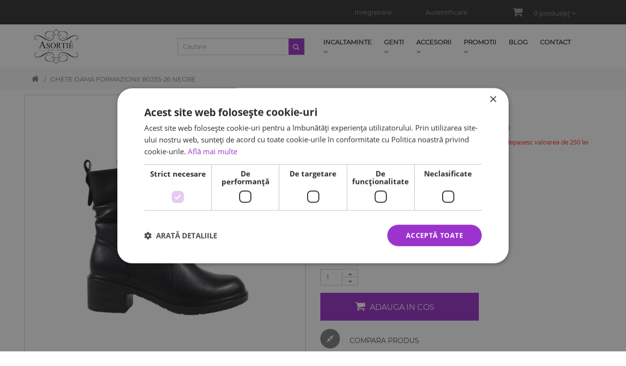

--- FILE ---
content_type: text/html; charset=utf-8
request_url: https://www.asortie.ro/ghete-dama-formazione-80235-26-negre
body_size: 26492
content:
<!DOCTYPE html>
<!--[if IE]><![endif]-->
<!--[if IE 8 ]><html dir="ltr" lang="ro" class="ie8"><![endif]-->
<!--[if IE 9 ]><html dir="ltr" lang="ro" class="ie9"><![endif]-->
<!--[if (gt IE 9)|!(IE)]><!-->
<html dir="ltr" lang="ro">
<!--<![endif]-->
<head>
<!--
<meta http-equiv="Content-Security-Policy" content="default-src 'self'; script-src 'self' 'unsafe-inline' 'unsafe-eval' https://www.googletagmanager.com https://www.google-analytics.com https://www.googleadservices.com https://www.google.com; script-src-elem 'self' 'unsafe-inline' 'unsafe-eval' https://www.googletagmanager.com https://www.google-analytics.com https://www.googleadservices.com https://www.google.com; connect-src 'self' https://*.google.com https://*.google-analytics.com https://*.googletagmanager.com https://www.googleadservices.com https://lockerplugin.sameday.ro https://lockers-plugin.sameday.ro https://cdn.sameday.ro https://*.tiles.mapbox.com https://api.mapbox.com https://events.mapbox.com; img-src 'self' data: https://*.creative-ones.com https://www.google.com https://www.google-analytics.com https://www.googletagmanager.com https://www.googleadservices.com https://*.gstatic.com https://*.googleapis.com https://cdn.sameday.ro https://lockers-plugin.sameday.ro https://*.tiles.mapbox.com; style-src 'self' 'unsafe-inline'; font-src 'self' https://fonts.gstatic.com; frame-src 'self' https://www.google.com https://www.googletagmanager.com;">
-->
<meta name="google-site-verification" content="Ic_hXqmXPAdxUW4U8uJDpha3h4BIEwjI7Uw1tsjlrec" />
	<!--fb-veerify-->
<meta name="facebook-domain-verification" content="b4j86b70r0lmwufhm76vhem1x691vs" />

<meta charset="UTF-8" />
<meta name="viewport" content="width=device-width, initial-scale=1">
<meta http-equiv="X-UA-Compatible" content="IE=edge">
<meta name="google-site-verification" content="ZpBEZP3ivoQJEhl-Q-KPpLQMNAHS0e5uJtfrcnM5eqw" />
<title>Ghete dama FORMAZIONE 80235-26 NE</title>
<meta name="title" content="Ghete dama FORMAZIONE 80235-26 NE" />
	<!-- replace pentru a scoate pagina 1 din variabila $ titlu - descriere -em -->
	<!-- og: site -em -->
	<meta property="og:site_name" content="Asortie"/>
	<meta property="og:url" content="www.asortie.ro"/>
	<meta property="og:title" content="Ghete dama FORMAZIONE 80235-26 NE"/>
	<meta property="og:description" content="Comanda online Ghete dama FORMAZIONE 80235-26 NE din categoria Ghete dama. Beneficiaza de ✔Livrare gratuita la platile online ⌛ Retur 14 zile - Asortie"/>
		<meta property="og:image" content="https://www.asortie.ro/image/cachewebp/catalog/0%202023/08-Noiembrie/Ghete%20dama%20FORMAZIONE%2080235-26%20Negre-1000x1000.webp"/>
		<meta property="og:locale" content="ro_RO">
	<!-- og: site -->



<base href="https://www.asortie.ro/" />
<meta name="description" content="Comanda online Ghete dama FORMAZIONE 80235-26 NE din categoria Ghete dama. Beneficiaza de ✔Livrare gratuita la platile online ⌛ Retur 14 zile - Asortie" />

	<!-- Pentru a creste viteza de incarcare a paginii micsoram numarul de request-uri si scriem fisierele externe inline -->
	<!--<script src="catalog/view/javascript/jquery-2.2.4.min.js?v=2462" type="text/javascript"  ></script>-->
    <script src="catalog/view/javascript/jquery-2.2.4.min.js" type="text/javascript"  ></script>

<!--<script src="catalog/view/javascript/jquery/jquery-2.1.1.min.js?v=446" type="text/javascript"></script> -->

	<!--scriptul de jos avea async -->
    <script src="catalog/view/javascript/bootstrap/js/bootstrap.min.js" ></script>


	<!-- marian -->
	<link rel="preload" href="catalog/view/javascript/font-awesome-4.7.0/css/font-awesome.min.css" as="style" onload="this.rel='stylesheet'" />
	<noscript><link rel="stylesheet" href="catalog/view/javascript/font-awesome-4.7.0/css/font-awesome.min.css"></noscript>

	<!-- old
		<link rel="stylesheet preload" href="catalog/view/javascript/font-awesome-4.7.0/css/font-awesome.min.css" as="style" />
	em -->

    <link rel="stylesheet" href="catalog/view/javascript/bootstrap/css/bootstrap.min.css"/>
    <link rel="stylesheet" href="catalog/view/theme/default/stylesheet/openSans.css" type="text/css" media="print" onload="this.media='all'; this.onload = null"/>
    <link rel="stylesheet" href="catalog/view/theme/default/stylesheet/roboto.css" type="text/css" media="print" onload="this.media='all'; this.onload = null"/>
        <link rel="stylesheet" href="catalog/view/javascript/jquery/magnific/magnific-popup.css" type="text/css"  media="screen" />
        <link rel="stylesheet" href="catalog/view/javascript/jquery/datetimepicker/bootstrap-datetimepicker.min.css" type="text/css"  media="screen" />
        <link rel="stylesheet" href="https://www.asortie.ro/ajaxzoom/axZm/axZm.css" type="text/css"  media="screen" />
        <link rel="stylesheet" href="https://www.asortie.ro/ajaxzoom/axZm/extensions/axZmThumbSlider/skins/default/jquery.axZm.thumbSlider.css" type="text/css"  media="screen" />
        <link rel="stylesheet" href="https://www.asortie.ro/ajaxzoom/axZm/extensions/axZmMouseOverZoom/jquery.axZm.mouseOverZoom.4.css" type="text/css"  media="screen" />
        <link rel="stylesheet" href="https://www.asortie.ro/ajaxzoom/axZm/extensions/jquery.axZm.imageCropLoad.css" type="text/css"  media="screen" />
        <link rel="stylesheet" href="https://www.asortie.ro/ajaxzoom/axZm/extensions/jquery.axZm.expButton.css" type="text/css"  media="screen" />
        <link rel="stylesheet" href="https://www.asortie.ro/ajaxzoom/AjaxZoom.css" type="text/css"  media="screen" />
        <link rel="stylesheet" href="https://www.asortie.ro/ajaxzoom/axZm/plugins/demo/jquery.fancybox/jquery.fancybox-1.3.4.css" type="text/css"  media="screen" />
    	<!-- em -->
	<!--
        <link rel="stylesheet" href="catalog/view/theme/default/stylesheet/main.php" type="text/css" media="all">
        <script src="catalog/view/javascript/main.php" type="text/javascript" async></script>-->

	<link rel="stylesheet" href="catalog/view/theme/default/stylesheet/stylesheet.css" type="text/css" media="all">
	<link rel="stylesheet" href="catalog/view/javascript/slick/slick.css" type="text/css" media="all">
	<link rel="stylesheet" href="catalog/view/theme/default/stylesheet/aos/aos.css" type="text/css" media="all">
	<link rel="stylesheet" href="catalog/view/theme/default/stylesheet/global.css" type="text/css" media="all">
	<link rel="stylesheet" href="catalog/view/theme/default/stylesheet/mobile.css" type="text/css" media="all">

	<script src="catalog/view/javascript/common.js" type="text/javascript" async></script>

<!-- em -->

    <link rel="stylesheet" href="catalog/view/javascript/owlcarousel/dist/assets/owl.carousel.min.css">

	<script src="/catalog/view/javascript/lazy_images.js" async></script>

    <link rel="stylesheet" href="catalog/view/javascript/owlcarousel/dist/assets/owl.theme.default.min.css">

         <script src="catalog/view/javascript/owlcarousel/dist/owl.carousel.min.js?t=444" async></script>

	<!--<script type="text/javascript" src="catalog/view/javascript/slick/slick.min.js?v=444" async></script>-->
    <script type="text/javascript" src="catalog/view/javascript/slick/slick.min.js" async></script>

    <link rel="stylesheet" href="catalog/view/theme/default/stylesheet/montserrat.css" type="text/css" media="print" onload="this.media='all'; this.onload = null"/>
<!-- marian -->
	<!--   <link rel="stylesheet" href="catalog/view/theme/default/stylesheet/main.php?v=148" type="text/css" media="all">

        <script src="catalog/view/javascript/main.php" type="text/javascript"></script>-->

<link  rel="canonical" href="https://www.asortie.ro/promotii-incaltaminte/ghete-dama-formazione-80235-26-negre" />
<link  rel="icon" href="https://www.asortie.ro/image/catalog/0_optimized/0_logo-min.png" />
	<!--<script src="catalog/view/javascript/jquery/magnific/jquery.magnific-popup.min.js?v=466" type="text/javascript"></script>-->
    <script src="catalog/view/javascript/jquery/magnific/jquery.magnific-popup.min.js" type="text/javascript"></script>
    	<!--<script src="catalog/view/javascript/jquery/datetimepicker/moment.js?v=466" type="text/javascript"></script>-->
    <script src="catalog/view/javascript/jquery/datetimepicker/moment.js" type="text/javascript"></script>
    	<!--<script src="catalog/view/javascript/jquery/datetimepicker/bootstrap-datetimepicker.min.js?v=466" type="text/javascript"></script>-->
    <script src="catalog/view/javascript/jquery/datetimepicker/bootstrap-datetimepicker.min.js" type="text/javascript"></script>
    	<!--<script src="https://www.asortie.ro/ajaxzoom/axZm/jquery.axZm.js?v=466" type="text/javascript"></script>-->
    <script src="https://www.asortie.ro/ajaxzoom/axZm/jquery.axZm.js" type="text/javascript"></script>
    	<!--<script src="https://www.asortie.ro/ajaxzoom/axZm/extensions/axZmThumbSlider/lib/jquery.mousewheel.min.js?v=466" type="text/javascript"></script>-->
    <script src="https://www.asortie.ro/ajaxzoom/axZm/extensions/axZmThumbSlider/lib/jquery.mousewheel.min.js" type="text/javascript"></script>
    	<!--<script src="https://www.asortie.ro/ajaxzoom/axZm/extensions/axZmThumbSlider/lib/jquery.axZm.thumbSlider.js?v=466" type="text/javascript"></script>-->
    <script src="https://www.asortie.ro/ajaxzoom/axZm/extensions/axZmThumbSlider/lib/jquery.axZm.thumbSlider.js" type="text/javascript"></script>
    	<!--<script src="https://www.asortie.ro/ajaxzoom/axZm/plugins/spin/spin.min.js?v=466" type="text/javascript"></script>-->
    <script src="https://www.asortie.ro/ajaxzoom/axZm/plugins/spin/spin.min.js" type="text/javascript"></script>
    	<!--<script src="https://www.asortie.ro/ajaxzoom/axZm/extensions/axZmMouseOverZoom/jquery.axZm.mouseOverZoom.4.js?v=466" type="text/javascript"></script>-->
    <script src="https://www.asortie.ro/ajaxzoom/axZm/extensions/axZmMouseOverZoom/jquery.axZm.mouseOverZoom.4.js" type="text/javascript"></script>
    	<!--<script src="https://www.asortie.ro/ajaxzoom/axZm/extensions/axZmMouseOverZoom/jquery.axZm.mouseOverZoomInit.4.js?v=466" type="text/javascript"></script>-->
    <script src="https://www.asortie.ro/ajaxzoom/axZm/extensions/axZmMouseOverZoom/jquery.axZm.mouseOverZoomInit.4.js" type="text/javascript"></script>
    	<!--<script src="https://www.asortie.ro/ajaxzoom/axZm/extensions/jquery.axZm.expButton.min.js?v=466" type="text/javascript"></script>-->
    <script src="https://www.asortie.ro/ajaxzoom/axZm/extensions/jquery.axZm.expButton.min.js" type="text/javascript"></script>
    	<!--<script src="https://www.asortie.ro/ajaxzoom/axZm/extensions/jquery.axZm.imageCropLoad.min.js?v=466" type="text/javascript"></script>-->
    <script src="https://www.asortie.ro/ajaxzoom/axZm/extensions/jquery.axZm.imageCropLoad.min.js" type="text/javascript"></script>
    	<!--<script src="https://www.asortie.ro/ajaxzoom/axZm/plugins/demo/jquery.fancybox/jquery.fancybox-1.3.4.js?v=466" type="text/javascript"></script>-->
    <script src="https://www.asortie.ro/ajaxzoom/axZm/plugins/demo/jquery.fancybox/jquery.fancybox-1.3.4.js" type="text/javascript"></script>
    	<!--<script src="https://www.asortie.ro/ajaxzoom/axZm/extensions/jquery.axZm.openAjaxZoomInFancyBox.js?v=466" type="text/javascript"></script>-->
    <script src="https://www.asortie.ro/ajaxzoom/axZm/extensions/jquery.axZm.openAjaxZoomInFancyBox.js" type="text/javascript"></script>
    	<!--<script src="https://www.asortie.ro/ajaxzoom/axZm/plugins/JSON/jquery.json-2.3.min.js?v=466" type="text/javascript"></script>-->
    <script src="https://www.asortie.ro/ajaxzoom/axZm/plugins/JSON/jquery.json-2.3.min.js" type="text/javascript"></script>
                        
    
<script>
  dataLayer = [];
</script>

	<script>
        function setCookie(cname,cvalue,exdays) {
            var d = new Date();
            d.setTime(d.getTime() + (exdays*24*60*60*1000));
            var expires = "expires=" + d.toGMTString();
            document.cookie = cname + "=" + cvalue + ";" + expires + ";path=/";
        }
        function getCookie(cname) {
            var name = cname + "=";
            var decodedCookie = decodeURIComponent(document.cookie);
            var ca = decodedCookie.split(';');
            for(var i = 0; i < ca.length; i++) {
                var c = ca[i];
                while (c.charAt(0) == ' ') {
                    c = c.substring(1);
                }
                if (c.indexOf(name) == 0) {
                    return c.substring(name.length, c.length);
                }
            }
            return "";
        }

        var accept_cookie = getCookie('accept_cookie');

	</script>



<!-- Google Tag Manager -->
<script>
    (function(w,d,s,l,i){w[l]=w[l]||[];w[l].push({'gtm.start':
    new Date().getTime(),event:'gtm.js'});var f=d.getElementsByTagName(s)[0],
    j=d.createElement(s),dl=l!='dataLayer'?'&l='+l:'';j.async=true;j.src=
    'https://www.googletagmanager.com/gtm.js?id='+i+dl;f.parentNode.insertBefore(j,f);
    })(window,document,'script','dataLayer','GTM-WW5ZKWR');
</script>
<!-- End Google Tag Manager -->
	<script type="text/javascript">
        function loadscript(filename,callback){
            var fileref=document.createElement('script');
            fileref.setAttribute("type","text/javascript");
            fileref.onload = callback;
            fileref.setAttribute("src", filename);
            if (typeof fileref!="undefined"){
                document.getElementsByTagName("head")[0].appendChild(fileref)
            }
        }

//                $(document).on('click', '.accept-cookie-btn', function(){
//                    setCookie('accept_cookie', 1, 365);
//                    cookie_accepted_actions();
//
//                });

window.dataLayer = window.dataLayer || [];
function gtag(){dataLayer.push(arguments);}
 gtag('js', new Date()); 
	</script>


    


	<!-- Facebook Pixel Code -->
	<!--comm facebook 09.12.2025  -->
	<!-- End Facebook Pixel Code -->


    
    

							
<!-- Facebook Pixel Code -->
				<script>
				!function(f,b,e,v,n,t,s)
				{if(f.fbq)return;n=f.fbq=function(){n.callMethod?
				n.callMethod.apply(n,arguments):n.queue.push(arguments)};
				if(!f._fbq)f._fbq=n;n.push=n;n.loaded=!0;n.version='2.0';
				n.queue=[];t=b.createElement(e);t.async=!0;
				t.src=v;s=b.getElementsByTagName(e)[0];
				s.parentNode.insertBefore(t,s)}(window, document,'script',
				'https://connect.facebook.net/en_US/fbevents.js');
				fbq('init', '787083441803735', {"em":["309a0a5c3e211326ae75ca18196d301a9bdbd1a882a4d2569511033da23f0abd"],"ph":["254aa248acb47dd654ca3ea53f48c2c26d641d23d7e2e93a1ec56258df7674c4"],"fn":["78675cc176081372c43abab3ea9fb70c74381eb02dc6e93fb6d44d161da6eeb3"],"ln":["6627835f988e2c5e50533d491163072d3f4f41f5c8b04630150debb3722ca2dd"],"ge":["252f10c83610ebca1a059c0bae8255eba2f95be4d1d7bcfa89d7248a82d9f111"],"db":["069068313b0b2dd680b9f0b8082228a817fb100433ad1d825ccc4d20123669a8"],"ct":["0007a3d64c01e23d5075203c5977c14e4f7e01a3fc570686fcc50b5e1dd42685"],"zp":["1794327a4d443904421f5ca1f3d72d0a62ba2f0770d80755ec2220fc0efb052e"],"st":["6959097001d10501ac7d54c0bdb8db61420f658f2922cc26e46d536119a31126"],"country":["79adb2a2fce5c6ba215fe5f27f532d4e7edbac4b6a5e09e1ef3a08084a904621"],"client_user_agent":"Mozilla\/5.0 (Macintosh; Intel Mac OS X 10_15_7) AppleWebKit\/537.36 (KHTML, like Gecko) Chrome\/131.0.0.0 Safari\/537.36; ClaudeBot\/1.0; +claudebot@anthropic.com)","client_ip_address":"3.139.86.251","external_id":["b2d13103d9253ab02ffe82d34762656ff86c78ebeff89e00a279f97d47c9e5bf"]});
				fbq('track', 'PageView');
				</script>
				<noscript> <img height="1" width="1" style="display:none" src="https://www.facebook.com/tr?id=787083441803735&ev=PageView&noscript=1"/></noscript>
				<!-- End Facebook Pixel Code --><script src="catalog/view/javascript/fbcapidyad.js" type="text/javascript"></script></head>

<body class="product-product-40379">
<!-- Google Tag Manager (noscript) -->
<noscript>
<iframe src="https://www.googletagmanager.com/ns.html?id=GTM-WW5ZKWR"
height="0" width="0" style="display:none;visibility:hidden"></iframe>
</noscript>
<!-- End Google Tag Manager (noscript) -->
	<!--comm facebook 09.12.2025 noscript -->
<script> 
	const pageTitle = $(document). prop('title');
	window.dataLayer.push({
		 'event': 'page_view',
		  'page_title': $(document). prop('title'), 
		  'page_location': window.location.href,
		'page_path': window.location.pathname 
	}); 
</script>



<style type="text/css">
	/*cookie*/
	#accept-cookie-container .row{
		text-align: center;
	}
	#accept-cookie-container  a{
		text-decoration: underline;
	}

	#accept-cookie-container {
		bottom: 0px;
		background-color: rgb(17, 17, 17);
		z-index: 999999;
		opacity: 0.9;
		position: fixed;
		padding: 15px 0px;
		width: 100%;
		left: 0px;
		font-size: 13px;
		font-weight: normal;
		text-align: left;
		letter-spacing: normal;
		color: rgb(255, 255, 255);
		font-family: Arial, sans-serif;
		box-shadow: rgb(0, 0, 0) 0px 0px 8px;
		text-align: middle;
	}

	.accept-cookie-btn {
		border-radius: 5px;
		border: 0px none;
		padding: 6px 10px;
		font-weight: bold;
		cursor: pointer;
		margin: 0px 10px 0px 15px;
		transition: all 0.25s ease 0s;
		display: inline;
		text-shadow: rgb(0, 0, 0) 0px 0px 2px;
		white-space: nowrap;
		background-color: rgb(91, 183, 91);
		color: rgb(255, 255, 255);
	}

	.decline-cookie-btn {
		border-radius: 5px;
		border: 0px none;
		padding: 6px 10px;
		font-weight: bold;
		cursor: pointer;
		margin: 0px 10px 0px 15px;
		transition: all 0.25s ease 0s;
		display: inline;
		text-shadow: rgb(0, 0, 0) 0px 0px 2px;
		white-space: nowrap;
		background-color: rgb(183, 91, 91);
		color: rgb(255, 255, 255);
	}
</style>
<script>

    $(function(){
        if(accept_cookie == ''){
            $('#accept-cookie-container').show();
        }
        if(accept_cookie == 1){
            //show decline btn
            $('.decline_cookie_hide_show').show();
            $('.accept_cookie_hide_show').hide();
        }
        if(accept_cookie == 0){
            //show accept btn
            $('.decline_cookie_hide_show').hide();
            $('.accept_cookie_hide_show').show();
        }

        $(document).on('click', '.accept-cookie-btn', function(){
            setCookie('accept_cookie', 1, 365);
            cookie_accepted_actions();

        });

        $(document).on('click', '.decline-cookie-btn', function(){
            setCookie('accept_cookie', 0, 1);
            cookie_declined_actions();
        });

        function cookie_accepted_actions(){
            $('#accept-cookie-container').hide();

            $('.decline_cookie_hide_show').show();
            $('.accept_cookie_hide_show').hide();

        }

        function cookie_declined_actions(){
            $('#accept-cookie-container').hide();

            $('.decline_cookie_hide_show').hide();
            $('.accept_cookie_hide_show').show();

        }
    });
</script>

	
<header id="header">
<script>
// // em - dezactivare butoane add to cart 
// $(document).ready(function() {
//     $('a[onclick*="cart.add"]').off('click').on('click', function(e) {
//         e.preventDefault();
//         alert("Adăugarea în coș este dezactivată.");
//     });

//     $('#button-cart, .add-to-cart, .button-add, .btn-cart, .btn-add-to-cart').prop('disabled', true).css({'opacity': 0.5, 'pointer-events': 'none'});

//     if (typeof cart !== 'undefined' && typeof cart.add === 'function') {
//         cart.add = function() {
//             console.log("Funcția cart.add a fost dezactivată.");
//             alert("Adăugarea în coș este dezactivată.");
//         };
//     }
// });
</script>

	<div class="container">
		<div class="row">
		<div class="col-sm-12">
			<ul class="user-info info-right">
				<li id="wrap-cart"><div id="cart" class="btn-group btn-block">
  <button type="button" data-toggle="dropdown" data-loading-text="Încărcare..." class="btn btn-inverse btn-block btn-lg dropdown-toggle" name="Cart"><i class="fa fa-shopping-cart"></i>
  <span id="cart-total" class="hidden-xs hidden-sm hidden-md">0 produs(e)</span>
  <span class="show_mobile">0</span>
  <i class="fa fa-angle-down hidden-xs hidden-sm hidden-md" aria-hidden="true"></i>
  </button>
  <ul class="dropdown-menu pull-right">
        <li>
      <p class="text-center">Cosul este gol!</p>
    </li>
      </ul>
</div>
<script>
$( document ).ready(function() {

//em - pixel
// mai jos putem adauga [ ] inainte de foreach si dupa ce inchidem tag php sa afisam codurile tip - [ "2121", "2121"]
// content_ids: "",
// comm facebook 09.12.2025 

//comment-from-initiatecheckout contents
//                    "item_price": "",

	var items = 0;
	
	if(items > 0 && $(window).width() > 1024){
		$("#cart button").css("color","#fff");
		$("#cart").css("background-color","#9B33CC");
	}
	
   var cart = $("#cart-total").text();
   var numbers = cart.match(/\d+/g).map(Number);
   if(numbers >=1 && ($(window).width > 780)){
	   $("#cart .btn-inverse").css("color","#9B33CC");
	   $("#cart .btn-inverse").css("background-color","#fff");
   }
	if ($(window).width() < 1024) {
		$(".show_mobile").css("display","block");
		$("#cart .btn-inverse").css("color","#fff");
		 $("#cart .btn-inverse").css("background-color","#333");
	}
	});
</script>
</li>
				
				<li id="search-header"><i class="fa fa-search"></i></li>
				
			</ul>
			<ul class="user-info">
				<li>
					<a class="login-btn-header" href="https://www.asortie.ro/index.php?route=account/register">Inregistrare</a>
				</li>
			
									<li class="dropdown"><a href="https://www.asortie.ro/index.php?route=account/account" title="Contul meu" class="dropdown-toggle account-name login-wrap" data-toggle="dropdown"> <span> Autentificare</span></a>
							 
				<ul class="dropdown-menu dropdown-menu-right">
				  
					<li>
						<div id="login-form-header">
							<form action="https://www.asortie.ro/index.php?route=account/login" method="post" enctype="multipart/form-data">
								<!--<label id="amg_login" ><span class="icon-lock"></span>LOG IN : </label>-->
								
								<input type="text" name="email" value="" placeholder="Email"  autocomplete="off" />
								<input type="password" name="password" value="" placeholder="Parola" autocomplete="off" />			        
									
								<div class="submit-header">
									<a href="https://www.asortie.ro/index.php?route=account/forgotten" class="forgot-header">Am uitat parola</a>
									<input type="submit" value="Login" class="button" id="amg_login_button" autocomplete="off"/>
								</div>
									
							</form>
						</div>
					</li>	     	
								</ul>
				</li>
			</ul>
		</div>
		<div class="col-sm-12 hidden" id="search-bottom"><div id="search1" class="input-group">
  <input type="text" name="search1" value="" placeholder="Cautare" class="form-control input-lg" />
  <span class="input-group-btn">
    <button type="button" class="btn btn-default btn-search btn-lg"><i class="fa fa-search"></i></button>
  </span>
</div></div>
		</div>
  </div>
</header>

<div class="container-fluid hidden-xs hidden-sm hidden-md desktop-menu" style="margin-right: 0px;">
<div class="container">
	<div class="row nav-menu">
				<div id="logo" class="col-sm-3">
				  				  <a href="https://asortie.ro/"><img src="https://www.asortie.ro/image/catalog/0_optimized/0_logo-min.png" title="Asortie" alt="Asortie" /></a>
				  			</div>
		
		<div id="search-wrap" class="col-sm-3 search-wrap">
			<div id="search" class="input-group hidden-xs">
  <input type="text" name="search" value="" placeholder="Cautare" class="form-control input-lg" onkeyup="searchProducts()" id="searchProducts"/>
  <span class="input-group-btn">
    <button type="button" class="btn btn-default btn-search btn-lg"><i class="fa fa-search"></i></button>
  </span>
</div>
<!-- em - afisare in search doar pe home -->
<!-- em - afisare in search doar pe home  <meta itemprop="target" content="https://www.asortie.ro/index.php?route=product/search&search="/>-->

<script>

$("body").on('click', function(){
			$('#search-products').css('display','none');
		});

	function searchProducts(){
		$('#search-products').remove();
		var val = $('#search').find('input').val();
		if(val.length > 2){
			$('#search').parent('#search-wrap').after('<div class="col-sm-2" id="search-products" style="transition: all 1s ease-in 1s;"></div>');
		
			$.ajax({
			url : '/index.php?route=product/productSearch',
			type: 'POST',
			data: {val: val},
			success : search
			})
		} else {
			$('#search-products').find('.similar-product').remove();
			$('#search-products').remove();
		}
	}
	
	function search(data){
		
		$('#search-products').append('<div class="col-sm-12 loader-product"></div>');
		setTimeout(function(){
			$('.loader-product').remove();
			$('.similar-product').remove();
			if(data.length > 2){
				
				var json = JSON.parse(data); 
				$('.similar-product').html('');
				$.each( json, function( key, value ) {
					if(value.image.length > 0){
					var img = '<img style="width: 60px; height: auto;" src="image/'+value.image+'" />';
					} else {var img = '<img style="width: 60px; height: auto;" src="image/placeholder.png" />';
				}
					//$('#search-products').append('<div class="col-sm-12 similar-product"><div class="col-sm-3" style="padding: 0px;"><a href="'+value.href+'" style="display: block; width: 100%;">'+img+'</a></div><div class="col-sm-9"><h4 style="margin-bottom: 10px;">'+value.name.substring(0, 50)+'</h4><p><span>'+value.price+'</span><span style="margin-left: 30px;"><s style=" color: red;">'+value.special+'</s></span></p></div></div>');
					if(value.special !== ''){
						$('#search-products').append('<div class="col-sm-12 similar-product"><div class="col-sm-3" style="padding: 0px;"><a href="'+value.href+'" style="display: block; width: 100%;">'+img+'</a></div><div class="col-sm-9"><h4 style="margin-bottom: 10px;">'+value.name.substring(0, 50)+'</h4><p><span style=" color: red;">'+value.special+'</span><span style="margin-left: 30px;"><s >'+value.price+'</s></span></p></div></div>');
				
					}else{
						$('#search-products').append('<div class="col-sm-12 similar-product"><div class="col-sm-3" style="padding: 0px;"><a href="'+value.href+'" style="display: block; width: 100%;">'+img+'</a></div><div class="col-sm-9"><h4 style="margin-bottom: 10px;">'+value.name.substring(0, 50)+'</h4><p><span>'+value.price+'</span><span style="margin-left: 30px;"><s style=" color: red;">'+value.special+'</s></span></p></div></div>');
					}
				});
			} else {
				$('#search-products').remove();
			}
		}, 500);
		
			
	}
	
</script>		</div>
		<style>

		</style>
		<div class="top-menu col-sm-6">
			<nav id="menu" class="navbar">
				<div class="navbar-header">
				  <button type="button" class="btn btn-navbar navbar-toggle" data-toggle="collapse" data-target=".navbar-ex1-collapse" name="Meniu"><i class="fa fa-bars"></i></button>
				</div>
				
				<div class="collapse navbar-collapse navbar-ex1-collapse">
					<ul class="nav navbar-nav">
					<li class="sub-menu-parent">
					<a href="#" class="dropdown-toggle" data-toggle="dropdown">Incaltaminte<br><i class="fa fa-angle-down" aria-hidden="true"></i></a>
					<div class="sub-menu row">
						<!--
						<ul class="list-unstyled col-lg-6 clearfix">
							<li><h3 class="menu-category-title"><a href="https://www.asortie.ro/incaltaminte-dama">Dama</a></h3></li>
							<li><a href="https://www.asortie.ro/incaltaminte-dama/sandale-dama-piele">Sandale</a></li>
							<li><a href="https://www.asortie.ro/incaltaminte-dama/balerini-dama-piele">Balerini</a></li>
							<li><a href="https://www.asortie.ro/incaltaminte-dama/papuci-dama-piele">Papuci</a></li>
							<li><a href="https://www.asortie.ro/incaltaminte-dama/pantofi-dama-piele">Pantofi</a></li>
							<li><a href="https://www.asortie.ro/incaltaminte-dama/pantofi-sport-dama">Pantofi Sport</a></li>
							<li><a href="https://www.asortie.ro/incaltaminte-dama/saboti-dama-piele">Saboti</a></li>
							<li><a href="https://www.asortie.ro/incaltaminte-dama/ghete-dama-piele">Ghete</a></li>
							<li><a href="https://www.asortie.ro/incaltaminte-dama/cizme-dama-piele">Cizme</a></li>
						</ul>
						<ul class="list-unstyled col-lg-6">
							<li><h3 class="menu-category-title"><a href="https://www.asortie.ro/incaltaminte-barbati">Barbati</a></h3></li>
							<li><a href="https://www.asortie.ro/incaltaminte-barbati/sandale-barbati-piele">Sandale</a></li>
							<li><a href="https://www.asortie.ro/incaltaminte-barbati/papuci-barbati-piele">Papuci</a></li>
							<li><a href="https://www.asortie.ro/incaltaminte-barbati/pantofi-barbati-piele">Pantofi</a></li>
							<li><a href="https://www.asortie.ro/incaltaminte-barbati/pantofi-sport-barbati">Pantofi sport</a></li>
							<li><a href="https://www.asortie.ro/incaltaminte-barbati/mocasini-barbati-piele">Mocasini</a></li>
							<li><a href="https://www.asortie.ro/incaltaminte-barbati/ghete-barbati-piele">Ghete</a></li>
						</ul>

						-->
						<ul class="list-unstyled col-lg-6 clearfix">
							<li><h3 class="menu-category-title"><a href="https://www.asortie.ro/incaltaminte-dama">Dama</a></h3></li>
							<li><!-- <a href="https://www.asortie.ro/sandale-dama-piele">Sandale</a> -->
								<a href="https://www.asortie.ro/incaltaminte-dama/sandale-dama-piele">Sandale</a><a class="dropdown-btn" style="cursor: pointer;"><i class="fa fa-chevron-down" style="font-size: 12px;padding: 0 20px 0 6px;"></i></a>
								<div class="dropdown-container elements" style="display: none;">
									<ul style="list-style: none;padding-left: 18px;">
										<li style="padding-top: 0;margin-bottom: 5px;"><a href="https://www.asortie.ro/sandale-dama-piele/sandale-cu-platforma" style="font-size:13px !important;">- Sandale cu platforma</a></li>
										<li><a href="https://www.asortie.ro/sandale-dama-piele/sandale-cu-toc" style="font-size:13px !important;">- Sandale cu toc</a></li>
										<li><a href="https://www.asortie.ro/sandale-dama-piele/sandale-sport" style="font-size:13px !important;">- Sandale sport</a></li>
										<li><a href="https://www.asortie.ro/sandale-dama-piele/sandale-fara-toc" style="font-size:13px !important;">- Sandale fara toc</a></li>
										<li><a href="https://www.asortie.ro/sandale-dama-piele/sandale-cu-sireturi" style="font-size:13px !important;">- Sandale cu sireturi</a></li>
										<li><a href="https://www.asortie.ro/sandale-dama-piele/sandale-cu-talpa-joasa" style="font-size:13px !important;">- Sandale cu talpa joasa</a></li>
									</ul>
								</div>
							</li>
							<li><a href="https://www.asortie.ro/incaltaminte-dama/balerini-dama-piele">Balerini</a></li>
							<li><!--<a href="https://www.asortie.ro/papuci-dama-piele">Papuci</a>-->
								<a href="https://www.asortie.ro/incaltaminte-dama/papuci-dama-piele">Papuci</a><a class="dropdown-btn" style="cursor: pointer;"><i class="fa fa-chevron-down" style="font-size: 12px;padding: 0 20px 0 6px;"></i></a>
								<div class="dropdown-container elements" style="display: none;">
									<ul style="list-style: none;padding-left: 18px;">
										<li style="padding-top: 0;margin-bottom: 5px;"><a href="https://www.asortie.ro/papuci-dama-piele/papuci-dama-cu-platforma" style="font-size:13px !important;">- Papuci dama cu platforma</a></li>
										<li><a href="https://www.asortie.ro/papuci-dama-piele/papuci-de-casa-pentru-dame" style="font-size:13px !important;">- Papuci de casa pentru dame</a></li>
									</ul>
								</div>
							</li>
							<li class="on_hover_categ">
								<!--<a href="https://www.asortie.ro/pantofi-dama-piele">Pantofi</a>-->
								<a href="https://www.asortie.ro/incaltaminte-dama/pantofi-dama-piele">Pantofi</a><a class="dropdown-btn" style="cursor: pointer;"><i class="fa fa-chevron-down" style="font-size: 12px;padding: 0 20px 0 6px;"></i></a>
								<div class="dropdown-container elements" style="display: none;">
									<ul class="sub_categ_display" style="list-style: none;padding-left: 18px;">
										<li style="padding-top: 0;margin-bottom: 5px;"><a href="https://www.asortie.ro/pantofi-dama-piele/pantofi-cu-tocuri" style="font-size:13px !important;">- Pantofi cu tocuri</a></li>
										<li><a href="https://www.asortie.ro/pantofi-dama-piele/pantofi-stiletto" style="font-size:13px !important;">- Pantofi stiletto</a></li>
										<li><a href="https://www.asortie.ro/pantofi-dama-piele/pantofi-cu-tocul-gros" style="font-size:13px !important;">- Pantofi cu tocul gros</a></li>
										<li><a href="https://www.asortie.ro/pantofi-dama-piele/pantofi-transparenti" style="font-size:13px !important;">- Pantofi transparenti</a></li>
										<li><a href="https://www.asortie.ro/pantofi-dama-piele/pantofi-cu-toc-mic" style="font-size:13px !important;">- Pantofi cu toc mic</a></li>
										<li><a href="https://www.asortie.ro/pantofi-dama-piele/pantofi-cu-toc-inalt" style="font-size:13px !important;">- Pantofi cu toc inalt</a></li>
									</ul>
								</div>
							</li>
							<li><a href="https://www.asortie.ro/incaltaminte-dama/pantofi-sport-dama">Pantofi Sport</a></li>
							<li><!--<a href="https://www.asortie.ro/saboti-dama-piele">Saboti</a>-->
								<a href="https://www.asortie.ro/incaltaminte-dama/saboti-dama-piele">Saboti</a><a class="dropdown-btn" style="cursor: pointer;"><i class="fa fa-chevron-down" style="font-size: 12px;padding: 0 20px 0 6px;"></i></a>
								<div class="dropdown-container elements" style="display: none;">
									<ul style="list-style: none;padding-left: 18px;">
										<li style="padding-top: 0;margin-bottom: 5px;"><a href="https://www.asortie.ro/saboti-dama-piele/saboti-cu-toc" style="font-size:13px !important;">- Saboti cu toc</a></li>
										<li><a href="https://www.asortie.ro/saboti-dama-piele/saboti-cu-platforma" style="font-size:13px !important;">- Saboti cu platforma</a></li>
									</ul>
								</div>
							</li>
							<li><!--<a href="https://www.asortie.ro/ghete-dama-piele">Ghete</a>-->
								<a href="https://www.asortie.ro/incaltaminte-dama/ghete-dama-piele">Ghete</a><a class="dropdown-btn" style="cursor: pointer;"><i class="fa fa-chevron-down" style="font-size: 12px;padding: 0 20px 0 6px;"></i></a>
								<div class="dropdown-container elements" style="display: none;">
									<ul style="list-style: none;padding-left: 18px;">
										<li style="padding-top: 0;margin-bottom: 5px;"><a href="https://www.asortie.ro/ghete-dama-piele/ghete-de-vara" style="font-size:13px !important;">- Ghete de vara</a></li>
										<li><a href="https://www.asortie.ro/ghete-dama-piele/ghete-cu-toc" style="font-size:13px !important;">- Ghete cu toc</a></li>
										<li><a href="https://www.asortie.ro/ghete-dama-piele/ghete-cu-platforma-inalta" style="font-size:13px !important;">- Ghete cu platforma inalta</a></li>
										<li><a href="https://www.asortie.ro/ghete-dama-piele/ghete-imblanite" style="font-size:13px !important;">- Ghete imblanite</a></li>
										<li><a href="https://www.asortie.ro/ghete-dama-piele/ghete-cu-talpa-joasa" style="font-size:13px !important;">- Ghete cu talpa joasa</a></li>
									</ul>
								</div>
							</li>
							<li><a href="https://www.asortie.ro/incaltaminte-dama/cizme-dama-piele">Cizme</a></li>
						</ul>
						<ul class="list-unstyled col-lg-6">
							<li><h3 class="menu-category-title"><a href="https://www.asortie.ro/incaltaminte-barbati">Barbati</a></h3></li>
							<li><a href="https://www.asortie.ro/incaltaminte-barbati/sandale-barbati-piele">Sandale</a></li>
							<li><a href="https://www.asortie.ro/incaltaminte-barbati/papuci-barbati-piele">Papuci</a></li>
							<li><!--<a href="https://www.asortie.ro/pantofi-barbati-piele">Pantofi</a>-->
								<a href="https://www.asortie.ro/incaltaminte-barbati/pantofi-barbati-piele">Pantofi</a><a class="dropdown-btn" style="cursor: pointer;"><i class="fa fa-chevron-down" style="font-size: 12px;padding: 0 20px 0 6px;"></i></a>
								<div class="dropdown-container elements" style="display: none;">
									<ul style="list-style: none;padding-left: 18px;">
										<li style="padding-top: 0;margin-bottom: 5px;"><a href="https://www.asortie.ro/pantofi-barbati-piele/pantofi-casual-barbati" style="font-size:13px !important;">- Pantofi casual barbati</a></li>
										<li><a href="https://www.asortie.ro/pantofi-barbati-piele/pantofi-de-vara-barbati" style="font-size:13px !important;">- Pantofi de vara barbati</a></li>
									</ul>
								</div>
							</li>
							<li><a href="https://www.asortie.ro/incaltaminte-barbati/pantofi-sport-barbati">Pantofi sport</a></li>
							<li><a href="https://www.asortie.ro/incaltaminte-barbati/mocasini-barbati-piele">Mocasini</a></li>
							<li><a href="https://www.asortie.ro/incaltaminte-barbati/ghete-barbati-piele">Ghete</a></li>
						</ul>
						<div>
						<a href="https://www.asortie.ro/special">
						<img class="image"  src="https://www.asortie.ro/image/sm-banner-categorii.jpg" loading="lazy"/></a>
						</div>
					</div>
				</li>

																		<li class="sub-menu-parent">
						<a href="https://www.asortie.ro/genti-piele" class="dropdown-toggle" data-toggle="dropdown">
						Genti<br><i class="fa fa-angle-down" aria-hidden="true"></i></a>
						<div class="sub-menu sub-menu-other">
							  							  <ul class="list-unstyled">
							  <li><h3 class="menu-category-title"><a href="https://www.asortie.ro/genti-piele">Genti</a></h3></li>
							  								<li onmouseover="openProduct(168)"><a href="https://www.asortie.ro/genti-dama-piele">Genti dama</a></li>
																<li onmouseover="openProduct(167)"><a href="https://www.asortie.ro/genti-barbati-piele">Genti barbati</a></li>
															  </ul>
							  							</div>
						</li>
																								<li class="sub-menu-parent">
						<a href="https://www.asortie.ro/accesorii" class="dropdown-toggle" data-toggle="dropdown">
						Accesorii<br><i class="fa fa-angle-down" aria-hidden="true"></i></a>
						<div class="sub-menu sub-menu-other">
							  							  <ul class="list-unstyled">
							  <li><h3 class="menu-category-title"><a href="https://www.asortie.ro/accesorii">Accesorii</a></h3></li>
							  								<li onmouseover="openProduct(161)"><a href="https://www.asortie.ro/branturi">Branturi</a></li>
																<li onmouseover="openProduct(171)"><a href="https://www.asortie.ro/curele-piele">Curele</a></li>
																<li onmouseover="openProduct(172)"><a href="https://www.asortie.ro/portofele-piele">Portofele</a></li>
																<li onmouseover="openProduct(164)"><a href="https://www.asortie.ro/articole-de-intretinere">Articole de intretinere</a></li>
															  </ul>
							  							</div>
						</li>
																								<li class="sub-menu-parent">
						<a href="https://www.asortie.ro/promotii-incaltaminte" class="dropdown-toggle" data-toggle="dropdown">
						Promotii<br><i class="fa fa-angle-down" aria-hidden="true"></i></a>
						<div class="sub-menu sub-menu-other">
							  							  <ul class="list-unstyled">
							  <li><h3 class="menu-category-title"><a href="https://www.asortie.ro/promotii-incaltaminte">Promotii</a></h3></li>
							  								<li onmouseover="openProduct(202)"><a href="https://www.asortie.ro/promotii-toamna-iarna">Promotii Toamna - Iarna</a></li>
																<li onmouseover="openProduct(166)"><a href="https://www.asortie.ro/ultimele-marimi">Promotii Ultimele marimi</a></li>
																<li onmouseover="openProduct(107)"><a href="https://www.asortie.ro/promotii-incaltaminte-barbati">Promotii/Barbati</a></li>
															  </ul>
							  							</div>
						</li>
																		<li><a href="/blog">Blog</a></li>
						<li><a href="/contact">Contact</a></li>
					</ul>
				</div>
			</nav>
		</div>
	
	</div>
	</div>
</div>
<div class="visible-xs visible-sm visible-md mobile-mnu">


	<div class="logo-mobile col-sm-2">
		  		  <a href="https://asortie.ro/"><img src="https://www.asortie.ro/image/catalog/0_optimized/0_logo-min.png" title="Asortie" alt="Asortie" /></a>
		  	</div>

	<div class="sidenav" id="mySidenav">
		<a href="javascript:void(0)" class="closebtn" onclick="closeNav()">&times;</a>
		<button class="dropdown-btn menu-elements" name="Element meniu">Incaltaminte <i class="fa fa-chevron-down"></i></button>
		<div class="dropdown-container">
			<button class="dropdown-btn" name="Element sub-meniu">Dama <i class="fa fa-chevron-down"></i></button>
			<!--
			<div class="dropdown-container elements">
				<a href="/incaltaminte-dama/sandale-dama-piele">Sandale</a>
				<a href="/incaltaminte-dama/balerini-dama-piele">Balerini</a>
				<a href="/incaltaminte-dama/papuci-dama-piele">Papuci</a>
				<a href="/incaltaminte-dama/pantofi-dama-piele">Pantofi</a>
				<a href="/incaltaminte-dama/pantofi-sport-dama">Pantofi Sport</a>
				<a href="/incaltaminte-dama/cizme-dama-piele">Cizme</a>
				<a href="/incaltaminte-dama/ghete-dama-piele">Ghete</a>
			</div>-->
			<div class="dropdown-container elements">
				<!-- <a href="https://www.asortie.ro/sandale-dama-piele">Sandale</a> -->
				<div class="fixed_scroll_arrow">
					<a href="https://www.asortie.ro/incaltaminte-dama/sandale-dama-piele">Sandale</a><a class="dropdown-btn" style="cursor: pointer;display: inline-table;position: absolute;width: 1%;right: 0;margin-top: -50px;"><i class="fa fa-chevron-down" style="font-size: 12px;padding: 0 20px 0 6px;"></i></a>
					<div class="dropdown-container elements" style="display: none;">
						<ul style="list-style: none;padding-left: 18px;">
							<li style="padding-top: 0;margin-bottom: 5px;"><a href="https://www.asortie.ro/sandale-dama-piele/sandale-cu-platforma" style="font-size:13px !important;">- Sandale cu platforma</a></li>
							<li><a href="https://www.asortie.ro/sandale-dama-piele/sandale-cu-toc" style="font-size:13px !important;">- Sandale cu toc</a></li>
							<li><a href="https://www.asortie.ro/sandale-dama-piele/sandale-sport" style="font-size:13px !important;">- Sandale sport</a></li>
							<li><a href="https://www.asortie.ro/sandale-dama-piele/sandale-fara-toc" style="font-size:13px !important;">- Sandale fara toc</a></li>
							<li><a href="https://www.asortie.ro/sandale-dama-piele/sandale-cu-sireturi" style="font-size:13px !important;">- Sandale cu sireturi</a></li>
							<li><a href="https://www.asortie.ro/sandale-dama-piele/sandale-cu-talpa-joasa" style="font-size:13px !important;">- Sandale cu talpa joasa</a></li>
						</ul>
					</div>
				</div>

				<a href="https://www.asortie.ro/incaltaminte-dama/balerini-dama-piele">Balerini</a><!--<a href="https://www.asortie.ro/papuci-dama-piele">Papuci</a>-->
				<a href="https://www.asortie.ro/incaltaminte-dama/papuci-dama-piele">Papuci</a><a class="dropdown-btn" style="cursor: pointer;display: inline-table;position: absolute;width: 1%;right: 0;margin-top: -50px;"><i class="fa fa-chevron-down" style="font-size: 12px;padding: 0 20px 0 6px;"></i></a>
					<div class="dropdown-container elements" style="display: none;">
						<ul style="list-style: none;padding-left: 18px;">
							<li style="padding-top: 0;margin-bottom: 5px;"><a href="https://www.asortie.ro/papuci-dama-piele/papuci-dama-cu-platforma" style="font-size:13px !important;">- Papuci dama cu platforma</a></li>
							<li><a href="https://www.asortie.ro/papuci-dama-piele/papuci-de-casa-pentru-dame" style="font-size:13px !important;">- Papuci de casa pentru dame</a></li>
						</ul>
					</div>
					<!--<a href="https://www.asortie.ro/pantofi-dama-piele">Pantofi</a>-->
				<a href="https://www.asortie.ro/incaltaminte-dama/pantofi-dama-piele">Pantofi</a><a class="dropdown-btn" style="cursor: pointer;display: inline-table;position: absolute;width: 1%;right: 0;margin-top: -50px;"><i class="fa fa-chevron-down" style="font-size: 12px;padding: 0 20px 0 6px;"></i></a>
					<div class="dropdown-container elements" style="display: none;">
						<ul class="sub_categ_display" style="list-style: none;padding-left: 18px;">
							<li style="padding-top: 0;margin-bottom: 5px;"><a href="https://www.asortie.ro/pantofi-dama-piele/pantofi-cu-tocuri" style="font-size:13px !important;">- Pantofi cu tocuri</a></li>
							<li><a href="https://www.asortie.ro/pantofi-dama-piele/pantofi-stiletto" style="font-size:13px !important;">- Pantofi stiletto</a></li>
							<li><a href="https://www.asortie.ro/pantofi-dama-piele/pantofi-cu-tocul-gros" style="font-size:13px !important;">- Pantofi cu tocul gros</a></li>
							<li><a href="https://www.asortie.ro/pantofi-dama-piele/pantofi-transparenti" style="font-size:13px !important;">- Pantofi transparenti</a></li>
							<li><a href="https://www.asortie.ro/pantofi-dama-piele/pantofi-cu-toc-mic" style="font-size:13px !important;">- Pantofi cu toc mic</a></li>
							<li><a href="https://www.asortie.ro/pantofi-dama-piele/pantofi-cu-toc-inalt" style="font-size:13px !important;">- Pantofi cu toc inalt</a></li>
						</ul>
					</div>
			<a href="https://www.asortie.ro/incaltaminte-dama/pantofi-sport-dama">Pantofi Sport</a>
				<!--<a href="https://www.asortie.ro/saboti-dama-piele">Saboti</a>-->
				<a href="https://www.asortie.ro/incaltaminte-dama/saboti-dama-piele">Saboti</a><a class="dropdown-btn" style="cursor: pointer;display: inline-table;position: absolute;width: 1%;right: 0;margin-top: -50px;"><i class="fa fa-chevron-down" style="font-size: 12px;padding: 0 20px 0 6px;"></i></a>
					<div class="dropdown-container elements" style="display: none;">
						<ul style="list-style: none;padding-left: 18px;">
							<li style="padding-top: 0;margin-bottom: 5px;"><a href="https://www.asortie.ro/saboti-dama-piele/saboti-cu-toc" style="font-size:13px !important;">- Saboti cu toc</a></li>
							<li><a href="https://www.asortie.ro/saboti-dama-piele/saboti-cu-platforma" style="font-size:13px !important;">- Saboti cu platforma</a></li>
						</ul>
					</div>
				<!--<a href="https://www.asortie.ro/ghete-dama-piele">Ghete</a>-->
				<a href="https://www.asortie.ro/incaltaminte-dama/ghete-dama-piele">Ghete</a><a class="dropdown-btn" style="cursor: pointer;display: inline-table;position: absolute;width: 1%;right: 0;margin-top: -50px;"><i class="fa fa-chevron-down" style="font-size: 12px;padding: 0 20px 0 6px;"></i></a>
					<div class="dropdown-container elements" style="display: none;">
						<ul style="list-style: none;padding-left: 18px;">
							<li style="padding-top: 0;margin-bottom: 5px;"><a href="https://www.asortie.ro/ghete-dama-piele/ghete-de-vara" style="font-size:13px !important;">- Ghete de vara</a></li>
							<li><a href="https://www.asortie.ro/ghete-dama-piele/ghete-cu-toc" style="font-size:13px !important;">- Ghete cu toc</a></li>
							<li><a href="https://www.asortie.ro/ghete-dama-piele/ghete-cu-platforma-inalta" style="font-size:13px !important;">- Ghete cu platforma inalta</a></li>
							<li><a href="https://www.asortie.ro/ghete-dama-piele/ghete-imblanite" style="font-size:13px !important;">- Ghete imblanite</a></li>
						</ul>
					</div>
				<a href="https://www.asortie.ro/incaltaminte-dama/cizme-dama-piele">Cizme</a>
				<!--
				<a href="/sandale-dama-piele">Sandale</a>
				<a href="/balerini-dama-piele">Balerini</a>
				<a href="/papuci-dama-piele">Papuci</a>
				<a href="/pantofi-dama-piele">Pantofi</a>
				<a href="/pantofi-sport-dama">Pantofi Sport</a>
				<a href="/cizme-dama-piele">Cizme</a>
				<a href="/ghete-dama-piele">Ghete</a>-->
			</div>
			<button class="dropdown-btn" name="Element meniu">Barbati <i class="fa fa-chevron-down"></i></button>
			<!--
			<div class="dropdown-container elements">
				<a href="/incaltaminte-barbati/sandale-barbati-piele">Sandale</a>
				<a href="/incaltaminte-barbati/papuci-barbati-piele">Papuci</a>
				<a href="/incaltaminte-barbati/pantofi-barbati-piele">Pantofi</a>
				<a href="/incaltaminte-barbati/pantofi-sport-barbati">Pantofi sport</a>
				<a href="/incaltaminte-barbati/mocasini-barbati-piele">Mocasini</a>
				<a href="/incaltaminte-barbati/ghete-barbati-piele">Ghete</a>
			</div>-->
			<div class="dropdown-container elements">
				<a href="/incaltaminte-barbati/sandale-barbati-piele">Sandale</a>
				<a href="/incaltaminte-barbati/papuci-barbati-piele">Papuci</a>
				<!--<a href="/pantofi-barbati-piele">Pantofi</a>-->
				<a href="/incaltaminte-barbati/pantofi-barbati-piele">Pantofi</a><a class="dropdown-btn" style="cursor: pointer;display: inline-table;position: absolute;width: 1%;right: 0;margin-top: -50px;"><i class="fa fa-chevron-down" style="font-size: 12px;padding: 0 20px 0 6px;"></i></a>
				<div class="dropdown-container elements" style="display: none;">
					<ul style="list-style: none;padding-left: 18px;">
						<li style="padding-top: 0;margin-bottom: 5px;"><a href="https://www.asortie.ro/pantofi-barbati-piele/pantofi-casual-barbati" style="font-size:13px !important;">- Pantofi casual barbati</a></li>
						<li><a href="https://www.asortie.ro/pantofi-barbati-piele/pantofi-de-vara-barbati" style="font-size:13px !important;">- Pantofi de vara barbati</a></li>
					</ul>
				</div>
				<a href="/incaltaminte-barbati/pantofi-sport-barbati">Pantofi sport</a>
				<a href="/incaltaminte-barbati/mocasini-barbati-piele">Mocasini</a>
				<a href="/incaltaminte-barbati/ghete-barbati-piele">Ghete</a>
			</div>
		</div>
		
						<button class="dropdown-btn menu-elements" name="Element meniu">Genti<i class="fa fa-chevron-down"></i></button>
		<div class="dropdown-container">		
			  			  	
				<a href="https://www.asortie.ro/genti-dama-piele">Genti dama</a>
					
				<a href="https://www.asortie.ro/genti-barbati-piele">Genti barbati</a>
					     
			  			</div>
								<button class="dropdown-btn menu-elements" name="Element meniu">Accesorii<i class="fa fa-chevron-down"></i></button>
		<div class="dropdown-container">		
			  			  	
				<a href="https://www.asortie.ro/branturi">Branturi</a>
					
				<a href="https://www.asortie.ro/curele-piele">Curele</a>
					
				<a href="https://www.asortie.ro/portofele-piele">Portofele</a>
					
				<a href="https://www.asortie.ro/articole-de-intretinere">Articole de intretinere</a>
					     
			  			</div>
								<button class="dropdown-btn menu-elements" name="Element meniu">Promotii<i class="fa fa-chevron-down"></i></button>
		<div class="dropdown-container">		
			  			  	
				<a href="https://www.asortie.ro/promotii-toamna-iarna">Promotii Toamna - Iarna</a>
					
				<a href="https://www.asortie.ro/ultimele-marimi">Promotii Ultimele marimi</a>
					
				<a href="https://www.asortie.ro/promotii-incaltaminte-barbati">Promotii/Barbati</a>
					     
			  			</div>
						<a class="menu-elements" href="/blog">Blog</a>
		<a class="menu-elements" href="/contact">Contact</a>
	</div>

	<span class="openNav" onclick="openNav()">&#9776;</span>
</div>
		
		<script>
		
		function openNav() {
    document.getElementById("mySidenav").style.width = "250px";
}
function closeNav() {
    document.getElementById("mySidenav").style.width = "0";
}
		
		$(document).ready(function() {
		$s = 0;
		$('#search-header').find('.fa-search').on('click', function(){
			if($s%2 == 0) {
			$('#search-bottom').removeClass('hidden');
			$('#search-header').find('.fa-search').css('background', '#9B33CC');
			} else {
			console.log('nu');
			$('#search-bottom').addClass('hidden');
			$('#search-header').find('.fa-search').css('background', 'transparent');
			}
			$s++;
		});
		
		
var dropdown = document.getElementsByClassName("dropdown-btn");
var i;

for (i = 0; i < dropdown.length; i++) {
  dropdown[i].addEventListener("click", function() {
    this.classList.toggle("active");
    var dropdownContent = this.nextElementSibling;
    if (dropdownContent.style.display === "block") {
      dropdownContent.style.display = "none";
    } else {
      dropdownContent.style.display = "block";
    }
  });
}
    $.ajax({
    	url:'/index.php?route=common/cart&cache_da=1',
    	success:function(e) {
    		$('#wrap-cart').html(e);
    	}
    });
});

</script>

<!-- Black Friday Pop-up Florian -->


<style type="text/css">
	#overlay {
		position: fixed;
		top: 0;
		left: 0;
		width: 100%;
		height: 100%;
		background-color: #000;
		filter:alpha(opacity=70);
		-moz-opacity:0.7;
		-khtml-opacity: 0.7;
		opacity: 0.7;
		z-index: 100;
		display: none;
	}
	.cnt223 a{
		text-decoration: none;
	}
	.cnt223 {
		background: #FFF;
		PADDING: 20PX;
	}
	.popup{
		width: 100%;
		margin: 0 auto;
		display: none;
		position: fixed;
		z-index: 999999999;
	}
	@media(min-width: 768px) {
		.cnt223 {
			width: 50%;
			min-height: auto;
			margin: 100px auto;
			position: relative;
			z-index: 103;
			border-radius: 5px;
			box-shadow: 0 2px 5px #000;
		}
	}
	@media(max-width: 767px) {
		.cnt223{
			width: 70%;
			min-height: auto;
			margin: 100px auto;
			position: relative;
			z-index: 103;
			border-radius: 5px;
			box-shadow: 0 2px 5px #000;
		}
	}
	.cnt223 p{
		clear: both;
		color: #555555;
		/* text-align: justify; */
		font-size: 20px;
		font-family: sans-serif;
	}
	.cnt223 p a{
		color: #d91900;
		font-weight: bold;
	}
	.cnt223 .x{
		float: right;
		height: 35px;
		left: 22px;
		position: relative;
		top: -25px;
		width: 34px;
	}
	.cnt223 .x:hover{
		cursor: pointer;
	}
	.cnt223 img {
		width: 100%;
	}
	.cnt223 .close {
		text-decoration: none;
		position: absolute;
		top: 10px;
		right: 10px;
		font-size: 25px;
		background: #fff;
		border-radius: 5px;
		z-index: 999;
		padding: 2px 8px;
	}
</style>
<!--
<script type='text/javascript'>
    $(document).ready(function() {
        if (!sessionStorage.getItem('firstVisit') == "1") { // Sa apara odata pe sesiune
            var overlay = $('<div id="overlay"></div>');
            overlay.show();
            overlay.appendTo(document.body);
            $('.popup').show();
            sessionStorage.setItem('firstVisit', '1');
        }

        $('.close').click(function(){
            $('.popup').hide();
            overlay.appendTo(document.body).remove();
            return false;
        });
   });
</script> -->
<!--
<script src="catalog/view/javascript/popup-florian.min.js?v=149153" async></script>-->
<!--<div class='popup'>
	<div class='cnt223'>
		<a href="https://www.asortie.ro/">
			<img src="/image/black-friday.jpg" />
		</a>
		<a href='' class='close'>&times;</a>
	</div>
</div> -->
<!--
<div class='popup'>
	<div class='cnt223'>
		<p style="text-align: center; color: red; font-size: 14px; padding-top:14px; font-weight: 600;">
			Din cauza conditiilor speciale impuse de actuala stare de urgenta, pot aparea dificultati si intarzieri la expedierea comenzilor.</br>
			Multumim pentru intelegere.
		</p>
		<a href='' class='close'>&times;</a>
	</div>
</div>-->

<script>

	jQuery(document).ready(function ($) {





	});
		</script>
<div id="fb-root"></div>

<script>(function(d, s, id) {
  var js, fjs = d.getElementsByTagName(s)[0];
  if (d.getElementById(id)) return;
  js = d.createElement(s); js.id = id;
  js.src = 'https://connect.facebook.net/ro_RO/sdk.js#xfbml=1&version=v2.11&appId=243703046132756';
  fjs.parentNode.insertBefore(js, fjs);
}(document, 'script', 'facebook-jssdk'));</script>
<div class="container-fluid product-page">
	<div class="container">
		<ul class="breadcrumb_product">
							<li><a href="https://www.asortie.ro/index.php?route=common/home"><i class="fa fa-home"></i></a></li>
							<li><a href="https://www.asortie.ro/ghete-dama-formazione-80235-26-negre">Ghete dama FORMAZIONE 80235-26 Negre</a></li>
					</ul>
	</div>
</div>
<!-- em schema-->
<div class="hidden">
	<ol itemscope itemtype="https://schema.org/BreadcrumbList">
		<li itemprop="itemListElement" itemscope itemtype="https://schema.org/ListItem">
										<a itemprop="item" href="https://www.asortie.ro/index.php?route=common/home">
					<span itemprop="name"><i class="fa fa-home"></i></span>
				</a>
				<meta itemprop="position" content="1" />
										<a itemprop="item" href="https://www.asortie.ro/ghete-dama-formazione-80235-26-negre">
					<span itemprop="name">Ghete dama FORMAZIONE 80235-26 Negre</span>
				</a>
				<meta itemprop="position" content="2" />
			
		</li>
	</ol>
</div>
<script>
window.dataLayer.push({ 
	'event': 'view_item',
	 'ecommerce': {
	 	'currencyCode': 'RON',
		 'detail': {
			'products': [{
				 'id': '40379', 
				 'name': 'Ghete dama FORMAZIONE 80235-26 Negre',
				 'price': '329,00',
				 'category': 'Promotii',
				 'variant': '' 
			}] 
		} 
	} 
});
</script>
<p style="display: none;">Promotii</p>
<!-- em -->
<div class="container no-paddings-container" id="product-page">
	<div class="row">
		
<!--div class="container-fluid loader-fluid">
<div class="loader"></div>
</div-->
								<div id="content" class="col-sm-12" itemtype="http://schema.org/Product" itemscope>
			
			<!-- schema org em-->
			<meta itemprop="productID" content="40379" />
			<meta itemprop="name" content="Ghete dama FORMAZIONE 80235-26 Negre" />
									<link itemprop="image" href="https://www.asortie.ro/image/cachewebp/catalog/0%202023/08-Noiembrie/Ghete%20dama%20FORMAZIONE%2080235-26%20Negre-700x700.webp" id="zoom_01" data-zoom-image="https://www.asortie.ro/image/cachewebp/catalog/0%202023/08-Noiembrie/Ghete%20dama%20FORMAZIONE%2080235-26%20Negre-1000x1000.webp"  />
												<link itemprop="image" href="https://www.asortie.ro/image/cachewebp/catalog/0%202023/08-Noiembrie/Ghete%20dama%20FORMAZIONE%2080235-26%20Negre%202-1000x1000.webp" />
															<div itemprop="brand" itemtype="http://schema.org/Thing" itemscope>
				<meta itemprop="name" content="FORMAZIONE" />
			</div>
						<meta itemprop="description" content="&lt;div&gt;&lt;b style=&quot;font-size: 12px;&quot;&gt;Culoare: Negru&lt;/b&gt;&lt;/div&gt;&lt;div&gt;&lt;b&gt;Material exterior: Piele naturala&lt;/b&gt;&lt;/div&gt;&lt;div&gt;&lt;b&gt;Material interior: Blanita sintetica&lt;/b&gt;&lt;/div&gt;&lt;div&gt;&lt;b&gt;Material brant: Blanita sintetica&lt;/b&gt;&lt;/div&gt;&lt;div&gt;&lt;b&gt;Inaltime toc: 5,5 cm&lt;/b&gt;&lt;/div&gt;&lt;div&gt;&lt;b&gt;Inaltime platforma: 1,5 cm&lt;/b&gt;&lt;/div&gt;" />
			<meta itemprop="sku" content="GD 80235-26 NE" />
			<div itemprop="offers" itemtype="http://schema.org/Offer" itemscope>
				<link itemprop="url" href="https://www.asortie.ro/ghete-dama-formazione-80235-26-negre" />
				<meta itemprop="priceCurrency" content="RON" />
																		<meta itemprop="price" content="329.00" />
															<link itemprop="itemCondition" href="https://schema.org/NewCondition"/>

								<link itemprop="availability" href="https://schema.org/PreOrder"/>
				

				<div itemprop="seller" itemtype="http://schema.org/Organization" itemscope>
					<meta itemprop="name" content="Asortie" />
				</div>
				<meta itemprop="priceValidUntil" content="2026-02-01" />
			</div>

			<div itemprop="aggregateRating" itemtype="https://schema.org/AggregateRating" itemscope>
				<meta itemprop="ratingValue" content="4" />
				<meta itemprop="reviewCount" content="39" />
			</div>
			<meta itemprop="mpn" content="GD 80235-26 NE" />

			<div itemprop="review" itemscope itemtype="https://schema.org/Review">
				<!--<meta itemprop="name" content="3" />-->
				<meta itemprop="author" content="4" />
				<meta itemprop="datePublished" content="5" />
				<meta itemprop="reviewBody" content="24" />
				<div itemprop="reviewRating" itemscope itemtype="https://schema.org/Rating">
					<meta itemprop="ratingValue" content="5" />
					<meta itemprop="bestRating" content="5" />
					<!--<meta itemprop="bestRating" content="27" />-->
					<!--<meta itemprop="worstRating" content="3" />-->
					<meta itemprop="worstRating" content="1" />
				</div>
				<!-- <span itemprop="author" itemscope itemtype="https://schema.org/Author">
                    <meta itemprop="name" content="5" />
                </span>-->
			</div>

			<!-- em-->

			<div class="col-md-12 no-padding">
																<div class="col-sm-6">

								
					  
					  
						<ul class="thumbnails">
															<li id="principala">
									<a class="thumbnail" href="https://www.asortie.ro/image/cachewebp/catalog/0%202023/08-Noiembrie/Ghete%20dama%20FORMAZIONE%2080235-26%20Negre-1000x1000.webp" title="Ghete dama FORMAZIONE 80235-26 Negre">
										<img class="product-image" src="https://www.asortie.ro/image/cachewebp/catalog/0%202023/08-Noiembrie/Ghete%20dama%20FORMAZIONE%2080235-26%20Negre-700x700.webp" id="zoom_01" data-zoom-image="https://www.asortie.ro/image/cachewebp/catalog/0%202023/08-Noiembrie/Ghete%20dama%20FORMAZIONE%2080235-26%20Negre-1000x1000.webp"  title="Ghete dama FORMAZIONE 80235-26 Negre" alt="Ghete dama FORMAZIONE 80235-26 Negre" />
									</a>
								</li>
													
																																		<li class="image-additional"><a class="thumbnail" href="https://www.asortie.ro/image/cachewebp/catalog/0%202023/08-Noiembrie/Ghete%20dama%20FORMAZIONE%2080235-26%20Negre%202-1000x1000.webp" title="Ghete dama FORMAZIONE 80235-26 Negre"> <img src="https://www.asortie.ro/image/cachewebp/catalog/0%202023/08-Noiembrie/Ghete%20dama%20FORMAZIONE%2080235-26%20Negre%202-1000x1000.webp" title="Ghete dama FORMAZIONE 80235-26 Negre" alt="Ghete dama FORMAZIONE 80235-26 Negre" /></a></li>
																														</ul>
					 
				</div>
																<div class="col-sm-6">
				<!--beginning-->
					<h1 class="product-title-box" data-toggle="tooltip" title ="Ghete dama FORMAZIONE 80235-26 Negre" >Ghete dama FORMAZIONE 80235-26 Negre</h1>
					<script type="text/javascript">
					var google_tag_params = {
					dynx_itemid: 40379,
					dynx_totalvalue: '409,00 RON',
					};
					</script>
											<div class="rating">
							<p>
																								<span class="fa fa-stack"><i class="fa fa-star-o fa-stack-1x"></i></span>
																																<span class="fa fa-stack"><i class="fa fa-star-o fa-stack-1x"></i></span>
																																<span class="fa fa-stack"><i class="fa fa-star-o fa-stack-1x"></i></span>
																																<span class="fa fa-stack"><i class="fa fa-star-o fa-stack-1x"></i></span>
																																<span class="fa fa-stack"><i class="fa fa-star-o fa-stack-1x"></i></span>
																								<a href="#review" id="reviewScroll" onclick="$('a[href=\'#tab-description\']').trigger('click'); return false;">0 Review-ri</a> | <a id="reviewScrolls" href="#review" onclick="$('a[href=\'#tab-description\']').trigger('click'); return false;">Adauga Review</a> |
								<!-- AddThis Button BEGIN -->
								<span class="addthis_toolbox">
								  <span class="custom_images">
								  <span>Share: </span>
									<a class="addthis_button_facebook"><i class="fa fa-facebook" aria-hidden="true"></i></a>
									<a class="addthis_button_twitter"><i class="fa fa-twitter" aria-hidden="true"></i></a>
									<a class="addthis_button_pinterest"><i class="fa fa-pinterest-p" aria-hidden="true"></i></i></a>
									<a class="addthis_button_instagram"><i class="fa fa-instagram" aria-hidden="true"></i></a>
								  </span>
								</span>
								<!-- <script type="text/javascript" src="//s7.addthis.com/js/300/addthis_widget.js#pubid=ra-515eeaf54693130e"></script> -->
								<!-- AddThis Button END -->
							</p>
							
							<p style="color: red; margin: 0px;">La plata cu cardul aveti cost transport 0 pentru comenzile care depasesc valoarea de 250 lei</p>
				 
				
															<ul class="list-unstyled">
																			<li><h2>
											<span style="text-decoration: line-through;">409,00</span>
											<span><sup style="font-size: 15px;vertical-align: super; margin-right: 20px;">RON</sup></span>
											<span>329,00</span>
											<span><sup style="font-size: 15px;vertical-align: super;">RON</sup></span>
										</h2></li>
																	</ul>
											
						</div>
										<ul class="list-unstyled">
				
						<!-- <li class="product-ul"><div><span id="text_availability">Disponibilitate: </span> <span id="stock" class="red"> Out Of Stock</span></div></li> -->
						<li class="product-ul"><div> <span id="text_model"> Cod produs: </span> <span id="model"> GD 80235-26 NE </span></div></li>
				
						<li class="product-ul"><div><b></b></div></li>
						<li class="product-ul"></li>
			  
					<!--Produse culoare asemanatoare-->
							  
					<!--/Produse culoare asemanataoare-->

						<ul class="list-unstyled">
							<li class="product-ul"><div><span id="text_availability">Disponibilitate: </span> <span id="stock" class="red"> Lipsa stoc</span></div></li>
							<!--<li class="product-ul"><div><span id="text_availability">Disponibilitate: </span> <span id="stock" class="red"> Out Of Stock</span></div></li>-->
						</ul>

							<div id="product" class="row mobile-quantity">
													<div class="col-sm-12 col-xs-12 no-padding size">
								<!-- marian - am adaugat replace la option value str_replace(',', '.', $option_value['name'])-->
                                                                <br />
                                <ul class="tabel_marimi_bun">
                                    <li>Marimi</li>
                                                                    </ul>
                                <!-- <ul class="tabel_marimi_cm">
                                    <li>Centimetri</li>
                                    <li class="m24" style="display: none;">16</li>
                                    <li class="m25" style="display: none;">16.5</li>
                                    <li class="m26" style="display: none;">17.5</li>
                                    <li class="m27" style="display: none;">18</li>
                                    <li class="m28" style="display: none;">18.5</li>
                                    <li class="m29" style="display: none;">19</li>
                                    <li class="m30" style="display: none;">19.5</li>
                                    <li class="m31" style="display: none;">20.5</li>
                                    <li class="m32" style="display: none;">20.5</li>
                                    <li class="m33" style="display: none;">21</li>
                                    <li class="m34" style="display: none;">21.5</li>
                                    <li class="m35" style="display: none;">22.5</li>
                                    <li class="m36" style="display: none;">23</li>
                                    <li class="m37" style="display: none;">23.5</li>
                                    <li class="m38" style="display: none;">24.5</li>
                                    <li class="m39" style="display: none;">25</li>
                                    <li class="m40" style="display: none;">25.5</li>
                                    <li class="m41" style="display: none;">26</li>
                                    <li class="m42" style="display: none;">27</li>
                                    <li class="m43" style="display: none;">27.5</li>
                                    <li class="m44" style="display: none;">28</li>
                                    <li class="m45" style="display: none;">28.5</li>
                                </ul> -->
                                <script>
//                                    function unique(list) {
//                                        var result = [];
//                                        $.each(list, function(i, e) {
//                                            if ($.inArray(e, result) == -1) result.push(e);
//                                        });
//                                        return result;
//                                    }
//                                    $(function(){
//                                        var cm = unique($('input[name="forcm[]"]').map(function () {
//                                            return this.value;
//                                        }).get());
//
//                                        $.each(cm, function( key, value ) {
//                                            //console.log(key + ' / ' + value);
//                                            switch (value) {
//                                                case '24':
//                                                    $('.tabel_marimi_cm .m24').show();
//                                                    break;
//                                                case '25':
//                                                    $('.tabel_marimi_cm .m25').show();
//                                                    break;
//                                                case '26':
//                                                    $('.tabel_marimi_cm .m26').show();
//                                                    break;
//                                                case '27':
//                                                    $('.tabel_marimi_cm .m27').show();
//                                                    break;
//                                                case '28':
//                                                    $('.tabel_marimi_cm .m28').show();
//                                                    break;
//                                                case '29':
//                                                    $('.tabel_marimi_cm .m29').show();
//                                                    break;
//                                                case '30':
//                                                    $('.tabel_marimi_cm .m30').show();
//                                                    break;
//                                                case '31':
//                                                    $('.tabel_marimi_cm .m31').show();
//                                                    break;
//                                                case '32':
//                                                    $('.tabel_marimi_cm .m32').show();
//                                                    break;
//                                                case '33':
//                                                    $('.tabel_marimi_cm .m33').show();
//                                                    break;
//                                                case '34':
//                                                    $('.tabel_marimi_cm .m34').show();
//                                                    break;
//                                                case '35':
//                                                    $('.tabel_marimi_cm .m35').show();
//                                                    break;
//                                                case '36':
//                                                    $('.tabel_marimi_cm .m36').show();
//                                                    break;
//                                                case '37':
//                                                    $('.tabel_marimi_cm .m37').show();
//                                                    break;
//                                                case '38':
//                                                    $('.tabel_marimi_cm .m38').show();
//                                                    break;
//                                                case '39':
//                                                    $('.tabel_marimi_cm .m39').show();
//                                                    break;
//                                                case '40':
//                                                    $('.tabel_marimi_cm .m40').show();
//                                                    break;
//                                            }
//                                        });
//                                    });
                                </script>
									<!--										<div class="marimi form-group required col-md-4 col-xs-6">
											<label class="control-label tag-marime col-xs-5 no-padding" for="input-option18083">Marime</label>											
											<select name="option[18083]" id="input-option18083" class="form-control col-xs-7">
												<option value="">Selecteaza</option>
																							</select>											
										</div>
									 -->
									<div class="col-md-6 col-xs-6 tabel-marimi">
										 <a href="#sizeTab" id="size" onclick="$('a[href=\'#tab-marimi\']').trigger('click'); return false;">Vezi tabel cu marimi <i class="fa fa-angle-double-right" aria-hidden="true"></i></a>
									</div>
									
																		
																		
																		
																		
																		
																		
																		
																								</div>
										
									   
			   
						<!--Quantity for cart-->
						<div class="form-group">
							<div class="col-sm-12 col-xs-12 no-padding add-quantity">
								<div class="col-xs-9 no-padding">
									<h2 class="tag-marime col-xs-5 col-sm-12 no-padding">CANTITATE</h2>
									<div class="butoane col-xs-7 no-padding">
										<button class="value-button" id="decrease" onclick="decreaseValue()" value="1"><i class="fa fa-caret-down hidden-xs hidden-sm hidden-md" aria-hidden="true"></i><span class="visible-xs visible-sm visible-md">-</span></button>
						
										<input class="form-control heart" type="text" name="quantity" value="1" size="2" id="number"/>
										<input type="hidden" name="product_id" value="40379" />
						 
										<button class="value-button" id="increase" onclick="increaseValue()" value="1"><i class="fa fa-caret-up hidden-xs hidden-sm hidden-md" aria-hidden="true"></i><span class="visible-xs visible-sm visible-md">+</span></button>
									</div>
								</div>
							</div>
							<div class="col-sm-12 col-xs-12 add-product no-padding">
								<div class="col-lg-7 col-xs-12 no-padding">
									<button type="button" title="ADAUGA IN COS" id="button-cart" data-loading-text="Încărcare..." data-toggle="tooltip" class="btn btn-primary btn-block"><i class="fa fa-shopping-cart" aria-hidden="true"></i>ADAUGA IN COS</button>
								</div>
							</div>
							<div class="col-sm-12 col-xs-12 no-padding add-compare">
								<div class="col-lg-5  no-padding">
									<button type="button" data-toggle="tooltip" class="product-compare-btn" title="COMPARA PRODUS" onclick="compare.add('40379');"><span class="button-compare"><i class="compare"></i></span>COMPARA PRODUS</button>
								</div>
								<div class="col-lg-7 add-compares"></div>
							</div>
							<div class="col-lg-7 col-xs-12 wissshlist col-xs-12 no-padding">
									<button type="button" data-toggle="tooltip" class="btn btn-default add-wishlist-btn col-lg-6" title="SALVEAZA PENTRU MAI TARZIU" onclick="
				wishlist.add('40379'); "
			><span class="button-compare"><i class="fa fa-heart-o wish-heart"></i></span>SALVEAZA PENTRU MAI TARZIU</button>
							</div>
						</div>
					</div>
				</div>
			</div>
		</div>
	  
		<div class="col-sm-12 no-padding">
			<ul class="nav nav-tabs nav-products">
				<li class="active"><a href="#tab-description" data-toggle="tab">DESCRIERE</a></li>
				
								<li><a href="#tab-marimi" id="sizeTab" data-toggle="tab">SPECIFICATII/MARIMI</a></li>				<li><a href="#tab-delivery" data-toggle="tab">LIVRARI/RETURNARI</a></li>
				
			</ul>
			<div class="tab-content">
				<div class="tab-pane active" id="tab-description">
					<script src="/image/360_products/jquery.reel-min-x.js"></script>
				<p><div><b style="font-size: 12px;">Culoare: Negru</b></div><div><b>Material exterior: Piele naturala</b></div><div><b>Material interior: Blanita sintetica</b></div><div><b>Material brant: Blanita sintetica</b></div><div><b>Inaltime toc: 5,5 cm</b></div><div><b>Inaltime platforma: 1,5 cm</b></div></p>
				<hr>
				
				<form class="form-horizontal" id="form-review">
                <div id="review"></div>
                <h2>Adauga Review</h2>
                <div class="form-group required">
                  <div class="col-sm-12">
                    <label class="control-label" for="input-name">Numele tău:</label>
                    <input type="text" name="name" value="" id="input-name" class="form-control" />
                  </div>
                </div>
                <div class="form-group required">
                  <div class="col-sm-12">
                    <label class="control-label" for="input-review">Opinia ta:</label>
                    <textarea name="text" rows="5" id="input-review" class="form-control"></textarea>
                    <div class="help-block"><span style="color: #FF0000;">Notă:</span> Codul HTML este citit ca şi text!</div>
                  </div>
                </div>
                <div class="form-group required">
                  <div class="col-sm-12">
                    <label class="control-label">Nota:</label>
                    &nbsp;&nbsp;&nbsp; Rău&nbsp;
                    <input type="radio" name="rating" value="1" />
                    &nbsp;
                    <input type="radio" name="rating" value="2" />
                    &nbsp;
                    <input type="radio" name="rating" value="3" />
                    &nbsp;
                    <input type="radio" name="rating" value="4" />
                    &nbsp;
                    <input type="radio" name="rating" value="5" />
                    &nbsp;Bun</div>
                </div>
                <script src="//www.google.com/recaptcha/api.js" type="text/javascript"></script>
<fieldset>
  <legend>Captcha</legend>
  <div class="form-group required">
        <label class="col-sm-2 control-label">Introdul codul de verificare</label>
    <div class="col-sm-10">
      <div class="g-recaptcha" data-sitekey="6LfcscQqAAAAAHozbHt2_vDrZHcKP3_d9L1p-MAh"></div>
          </div>
      </div>
</fieldset>
                <div class="buttons clearfix">
                  <div class="pull-right">
                    <button type="button" id="button-review" data-loading-text="Încărcare..." class="btn btn-primary">Continuă</button>
                  </div>
                </div>
              </form>
				
				</div>
			
				<div class="tab-pane" id="tab-marimi">
					<table class="table table-bordered product_sizeable_table">
						<thead>
							<tr class="odd">
								<!-- em verificare producato - afisare -->
																<!--<th>Producător:</th>-->
								<th>Producator</th>
								<th><a href="https://www.asortie.ro/pantofi-piele-naturala-formazione">FORMAZIONE</a></th>
															</tr>
							<tr class="odd">
								<th>Marime</th>
																																																			</tr>
						</thead>
						<tbody>
							<tr class="even">
								<td><b>Lungimea interioara (cm)</b></td>
															</tr>
							
							<tr class="odd">
								<td><b>Marimi englezesti (cm)</b></td>
								 
							</tr>
							</br>
														<tr><td>Specificatii Atribute</td></tr>
							
														<tr class="odd"><td>Culoare</td><td>NEGRU</td></tr>
														<tr class="odd"><td>Material Exterior</td><td>Piele naturala</td></tr>
														<tr class="odd"><td>Material Interior</td><td>Blanita sintetica</td></tr>
														<tr class="odd"><td>Stil Incaltaminte</td><td>Elegant</td></tr>
														<tr class="odd"><td>Tip incaltaminte</td><td>Cu toc</td></tr>
														
						</tbody>
					</table>
					<p><small>Mărimile din tabel sunt orientative.</small></p>
				</div>
            
				<div class="tab-pane" id="tab-delivery">
					<p><p class="western" style="margin-top: 0.21in; margin-bottom: 0.1in; background-image: initial; background-position: initial; background-size: initial; background-repeat: initial; background-attachment: initial; background-origin: initial; background-clip: initial; line-height: 100%;"><b style="font-family: &quot;Calibri Light&quot;, serif;">Schimbarea produselor si/sau a
marimilor</b><br></p>
<p class="western" align="JUSTIFY" style="margin-bottom: 0.1in"><font face="Calibri Light, serif"><span lang="ro-RO">In
cazul in care doriti sa schimbati marimea produsului achizitionat sau
sa-l inlocuiti cu un alt produs, in termen de 14 zile calendaristice
de la data primirii acestuia, aveti posibilitatea sa comunicati acest
fapt prin e-mail,  telefonic la numerele 0733670205, 0726752634, 
completand  formularul de retur.</span></font></p>
<p class="western" align="JUSTIFY" style="margin-bottom: 0.1in"><font face="Calibri Light, serif"><span lang="ro-RO">Transportul
este gratuit in cazul:</span></font></p>
<p class="western" align="JUSTIFY" style="margin-bottom: 0in"><font face="Calibri Light, serif"><span lang="ro-RO">-
schimbarii marimii (colet la schimb);</span></font></p>
<p class="western" align="JUSTIFY" style="margin-bottom: 0in"><font face="Calibri Light, serif"><span lang="ro-RO">-
schimbarii produsului cu alt produs (colet la schimb si
achitare/restituire diferenta de pret, daca este cazul</span></font><font face="Calibri Light, serif">).</font></p>
<p class="western" align="JUSTIFY" style="margin-bottom: 0.1in; line-height: 100%">
<br><br>
</p>
<p class="western" align="JUSTIFY" style="margin-bottom: 0.1in; line-height: 100%">
<font face="Calibri Light, serif"><b>IMPORTANT!</b></font></p>
<p class="western" align="JUSTIFY" style="margin-bottom: 0.1in"><font face="Calibri Light, serif"><span lang="ro-RO">Daca
pentru o comanda se vor solicita doua sau mai multe schimburi,
incepand cu cel de-al doilea schimb, cheltuielile de transport vor fi
10 lei si vor fi suportate de client.</span></font></p>
<p class="western" align="JUSTIFY" style="margin-bottom: 0.1in; background-image: initial; background-position: initial; background-size: initial; background-repeat: initial; background-attachment: initial; background-origin: initial; background-clip: initial;">
<font face="Calibri Light, serif"><b>Returul produselor</b></font></p>
<p class="western" align="JUSTIFY" style="margin-bottom: 0.1in; background-image: initial; background-position: initial; background-size: initial; background-repeat: initial; background-attachment: initial; background-origin: initial; background-clip: initial;">
<font face="Calibri Light, serif">Pentru cumpărăturile din
magazinul online, cumpărătorul are dreptul să notifice în scris
vânzătorului că renunţă la cumpărare, fără penalităţi şi
fără invocarea unui motiv, în termen de 14 zile de la primirea
produsului sau, în cazul prestării de servicii, de la semnarea
contractului. </font>
</p>
<p class="western" align="JUSTIFY" style="margin-bottom: 0.1in; background-image: initial; background-position: initial; background-size: initial; background-repeat: initial; background-attachment: initial; background-origin: initial; background-clip: initial;">
<font face="Calibri Light, serif">Cererea de retragere va produce
efecte doar daca produsele vor fi returate Asortie inainte de
expirarea perioadei de 14 zile calendaristice de la primirea
produselor de catre comparator, in starea in care au fost livrate,
fara a prezenta urme de folosire si daca nu sunt deteriorate ca
urmare a culpei clientului. </font>
</p>
<p class="western" align="JUSTIFY" style="margin-bottom: 0.1in; background-image: initial; background-position: initial; background-size: initial; background-repeat: initial; background-attachment: initial; background-origin: initial; background-clip: initial;"><a name="_Hlk85649334"></a>
<font face="Calibri Light, serif"><b>Returnarea produsului se face pe
cheltuiala clientului ,</b></font><font face="Calibri Light, serif">
cu exceptia produselor care prezinta defect de fabricatie asa cum
este definit de legislatia in vigoare. Returul produsului se poate
face prin orice firma de curierat aleasa de catre client. </font><font face="Calibri Light, serif"><b>Obligatia
de a chema curierul revine clientului.</b></font></p>
<p class="western" align="JUSTIFY" style="margin-bottom: 0.1in; background-image: initial; background-position: initial; background-size: initial; background-repeat: initial; background-attachment: initial; background-origin: initial; background-clip: initial;">
<font face="Calibri Light, serif">In vederea exercitarii dreptului de
retragere Clientul trebuie  sa completeze unul dintre documentele de
de mai jos:</font></p>
<ul>
	<li><p align="JUSTIFY" style="margin-right: -0.25in; margin-bottom: 0.1in; background-image: initial; background-position: initial; background-size: initial; background-repeat: initial; background-attachment: initial; background-origin: initial; background-clip: initial;">
	<font face="Calibri Light, serif">Formular de retragere conform
	modelului de ma jos sau formularul standard de retragere prevăzut
	de </font><a href="https://anpc.ro/anpcftp/legislatie/oug_34_140616.pdf">OUG
	34 /2014</a><font face="Calibri Light, serif">. </font>
	</p>
	</li><li><p align="JUSTIFY" style="margin-bottom: 0.1in; background-image: initial; background-position: initial; background-size: initial; background-repeat: initial; background-attachment: initial; background-origin: initial; background-clip: initial;">
	<font face="Calibri Light, serif">Formular de retur daca cererea de
	retragere se efectueaza online pe website-ul Asortie.</font></p>
</li></ul>
<p class="western" align="JUSTIFY" style="margin-bottom: 0.1in; background-image: initial; background-position: initial; background-size: initial; background-repeat: initial; background-attachment: initial; background-origin: initial; background-clip: initial;">
<font face="Calibri Light, serif">Formularul de retragere conform
modelului de ma jos sau formularul standard de retragere prevăzut de
</font><a href="https://anpc.ro/anpcftp/legislatie/oug_34_140616.pdf">OUG
34 /2014</a><font face="Calibri Light, serif"> pot fi transmise pe
email pe adresa </font><a href="mailto:office@asortie.ro"><font color="#0070c0"><font face="Calibri Light, serif"><b>office@asortie.ro</b></font></font></a><font face="Calibri Light, serif">
sau pot fi  introduse impreuna cu produsul(le), in ambalajul (ex.
cutie de carton) utilizat pentru returnarea produsului(lor):</font></p>
<p class="western" align="JUSTIFY" style="margin-bottom: 0.1in; background-image: initial; background-position: initial; background-size: initial; background-repeat: initial; background-attachment: initial; background-origin: initial; background-clip: initial;">
<font face="Calibri Light, serif">În cazul returnării produsului,
rambursarea contravalorii acestuia se va face în maxim 3 zile
lucratoare de la primirea produsului, numai dupa verificarea
prealabila a acestuia, in contul bancar indicat de Client intr-unul
dintre documentele de retur alese.</font></p>
<p class="western" align="JUSTIFY" style="margin-bottom: 0.1in; background-image: initial; background-position: initial; background-size: initial; background-repeat: initial; background-attachment: initial; background-origin: initial; background-clip: initial;">
<font face="Calibri Light, serif">În cazul în care produsul
returnat prezintă urme de uzură, zgârieturi, lovituri, șocuri,
ori lipsesc documentele cu care a fost predat, vânzătorul poate
refuza returul sau poate accepta returul cu recuperarea prejudiciilor
aduse. </font>
</p>
<p class="western" align="JUSTIFY" style="margin-bottom: 0.1in; background-image: initial; background-position: initial; background-size: initial; background-repeat: initial; background-attachment: initial; background-origin: initial; background-clip: initial;">
<br><br>
</p>
<table width="646" border="1" bordercolor="#cccccc" cellpadding="7" cellspacing="0">
	<colgroup><col width="630">
	</colgroup><tbody><tr>
		<td width="630" valign="TOP" bgcolor="#f3f3f3">
			<p class="western" align="CENTER" style="margin-bottom: 0in; widows: 0; orphans: 0">
			<font face="Calibri Light, serif"><b>Model declarație de
			retragere</b></font></p>
			<p class="western" style="margin-bottom: 0in; widows: 0; orphans: 0">
			<font face="Calibri Light, serif">Către:</font></p>
			<p class="western" style="margin-bottom: 0in; widows: 0; orphans: 0">
			<font face="Calibri Light, serif"><b>Asortie Romania SRL</b></font><font face="Calibri Light, serif">,
			str. Căprioarelor nr. 1, Ploiești, județul Prahova, România</font></p>
			<p class="western" style="margin-bottom: 0in; widows: 0; orphans: 0">
			<br>
			</p>
			<p class="western" style="margin-bottom: 0in; widows: 0; orphans: 0">
			<font face="Calibri Light, serif">Vă informez prin prezenta cu
			privire la retragerea mea din contractul referitor la  </font>
			</p>
			<ul>
				<li><p class="western" style="margin-bottom: 0in; widows: 0; orphans: 0">
				<font face="Calibri Light, serif">vânzarea următoarelor produse
				</font>
				</p>
				</li><li><p class="western" style="margin-bottom: 0in; widows: 0; orphans: 0">
				<font face="Calibri Light, serif">prestarea următoarelor
				servicii </font>
				</p>
			</li></ul>
			<p class="western" style="margin-bottom: 0in; widows: 0; orphans: 0">
			<br>
			</p>
			<p class="western" style="margin-bottom: 0in; widows: 0; orphans: 0">
			<font face="Calibri Light, serif">Informații despre vanzarea
			produselor / prestarea serviciilor:</font></p>
			<ul>
				<li><p class="western" style="margin-bottom: 0in; widows: 0; orphans: 0">
				<font face="Calibri Light, serif">ID comandă: ………………………………………</font></p>
				</li><li><p class="western" style="margin-bottom: 0in; widows: 0; orphans: 0">
				<font face="Calibri Light, serif">Comandate la data
				…./…./…………..*/, primite la data  …./…./…………..*;</font></p>
				</li><li><p class="western" style="margin-bottom: 0in; widows: 0; orphans: 0">
				<font face="Calibri Light, serif">Numele clientului
				………………………………………</font></p>
				</li><li><p class="western" style="margin-bottom: 0in; widows: 0; orphans: 0">
				<font face="Calibri Light, serif">Adresa clientului
				………………………………………</font></p>
				</li><li><p class="western" style="margin-bottom: 0in; widows: 0; orphans: 0">
				<font face="Calibri Light, serif">Contul IBAN ____ ____ ____ ____
				____ ____</font></p>
			</li></ul>
			<p class="western" style="margin-bottom: 0in; widows: 0; orphans: 0">
			<br>
			</p>
			<p class="western" style="margin-bottom: 0in; widows: 0; orphans: 0">
			<font face="Calibri Light, serif">Data: …./…./………….</font></p>
			<p class="western" align="RIGHT" style="margin-bottom: 0in; widows: 0; orphans: 0">
			…………………………<font face="Calibri Light, serif">..</font></p>
			<p class="western" align="RIGHT" style="margin-bottom: 0in; widows: 0; orphans: 0">
			<font face="Calibri Light, serif">Semnătura clientului</font></p>
			<p class="western" align="RIGHT" style="margin-bottom: 0in; widows: 0; orphans: 0">
			<font face="Calibri Light, serif"><i>(doar în cazul în care
			acest </i></font>
			</p>
			<p class="western" align="RIGHT" style="margin-bottom: 0in; widows: 0; orphans: 0">
			<font face="Calibri Light, serif"><i>formular este notificat pe
			hârtie)</i></font></p>
			<p class="western"><font face="Calibri Light, serif"><i>(*)
			A se elimina menţiunea inutilă, după caz.</i></font></p>
		</td>
	</tr>
</tbody></table>
<p class="western" style="margin-bottom: 0.1in; background-image: initial; background-position: initial; background-size: initial; background-repeat: initial; background-attachment: initial; background-origin: initial; background-clip: initial;"><br><br>
</p>
<p class="western" style="margin-right: -0.25in; margin-bottom: 0.1in; background-image: initial; background-position: initial; background-size: initial; background-repeat: initial; background-attachment: initial; background-origin: initial; background-clip: initial;">
<font face="Calibri Light, serif">De asemenea, puteţi completa şi
transmite pe adresa de e-mail </font><a href="mailto:office@asortie.ro"><font color="#1155cc"><font face="Calibri Light, serif"><u><b>office@asortie.ro</b></u></font></font></a><font face="Calibri Light, serif">
formularul standard de retragere prevăzut de </font><a href="https://anpc.ro/anpcftp/legislatie/oug_34_140616.pdf"><font color="#1155cc"><font face="Calibri Light, serif"><u>OUG
34/2014</u></font></font></a><font face="Calibri Light, serif">. </font>
</p>
<p class="western" align="JUSTIFY" style="margin-bottom: 0.1in; line-height: 100%">
<br><br>
</p><!-- <p style="text-align: justify; "><b style="background-color: rgb(255, 255, 255);"><font color="#9c00ff"><br></font></b></p><p style="text-align: justify; "><b>Schimbarea produselor si/sau a marimilor</b><br></p><p style="text-align: justify; ">In cazul in care doriti sa schimbati marimea produsului achizitionat sau sa-l inlocuiti cu un alt produs, in termen de 14 zile calendaristice de la data primirii acestuia, aveti posibilitatea sa comunicati acest fapt prin e-mail sau telefonic, la numerele 0733670205, 0726752634, fara a completa formularul de retur.</p><p style="text-align: justify; ">Transportul este gratuit in cazul:</p><p style="text-align: justify; ">- schimbarii marimii (colet la schimb);</p><p style="text-align: justify; ">- schimbarii produsului cu alt produs (colet la schimb si achitare/restituire diferenta de pret, daca este cazul).</p><p style="text-align: justify; ">IMPORTANT!</p><p style="text-align: justify; ">Daca pentru o comanda se vor solicita doua sau mai multe schimburi, incepand cu cel de-al doilea schimb, cheltuielile de transport vor fi 10 lei si vor fi suportate de cumparator.</p><p style="text-align: justify; "><b>Returul produselor (Dreptul de reziliere a contractului)</b></p><p style="text-align: justify; ">Cumparatorul are dreptul de a se retrage din contract, fara a preciza motivele, in decurs de maxim 14 zile calendaristice de la data la care cumparatorul sau o parte terta, alta decat transportatorul, indicata de acesta, a intrat in posesia fizica a produselor. Cererea de retragere va produce efecte doar daca produsele vor fi returate vanzatorului inainte de expirarea perioadei de 14 zile calendaristice de la primirea produselor de catre comparator, in starea in care au fost livrate, fara a prezenta urme de folosire si daca nu sunt deteriorate ca urmare a culpei clientului. Produsele returnate ca urmare a exercitarii dreptului de retragere din contract, trebuie sa fie insotite de formularul de retur completat. Suma de returnat se vireaza prin transfer bancar in contul indicat de client in formularul de retur, in 1-3 zile lucratoare de la data primirii produselor returnate, numai dupa verificarea prealabila a acestora. Cheltuielie de transport vor fi suportate de catre cumparator, cu exceptia produselor care prezinta defect de fabricatie asa cum este definit de legislatia in vigoare.</p> --></p>
				</div>
			
			</div>
		</div>
				
		
		<!--Random Products-->
				<!--/Random Products-->
		
		<!--Produse asemanatoare-->
				<!--/Produse asemanataoare-->
		
	</div>
	</div>


<script>
  function increaseValue() {
            var value = parseInt($("#number").val());
            value = isNaN(value) ? 0 : value;
            value++;
            $("#number").val(value);  
    }
    
    function decreaseValue() {
            var value = parseInt($("#number").val());
            if(value > 1){
                value = isNaN(value) ? 0 : value;
                value--;
                $("#number").val(value); 
            }
    }              
</script> 

<script type="text/javascript"><!--
$('select[name=\'recurring_id\'], input[name="quantity"]').change(function(){
	$.ajax({
		url: 'index.php?route=product/product/getRecurringDescription',
		type: 'post',
		data: $('input[name=\'product_id\'], input[name=\'quantity\'], select[name=\'recurring_id\']'),
		dataType: 'json',
		beforeSend: function() {
			$('#recurring-description').html('');
		},
		success: function(json) {
			$('.alert, .text-danger').remove();

			if (json['success']) {
				$('#recurring-description').html(json['success']);
			}
		}
	});
});
//--></script>
<script>
    //em
//    console.log("329,00");
//    console.log("409,00");
    var special_price = '329,00';
    if (special_price != "" ){
        var fb_m_price = '329,00';
    } else {
        var fb_m_price = 'Array';
    }
    //em

//comm facebook 09.12.2025

    </script>
<script type="text/javascript"><!--
    $('#button-cart').on('click', function() {

        $.ajax({
            url: 'index.php?route=checkout/cart/add',
            type: 'post',
            data: $('#product input[type=\'text\'], #product input[type=\'hidden\'], #product input[type=\'radio\']:checked, #product input[type=\'checkbox\']:checked, #product select, #product textarea'),
            dataType: 'json',
            beforeSend: function() {
                $('#button-cart').button('loading');
            },
            complete: function() {
                $('#button-cart').button('reset');
            },
            success: function(json) {
                $('.alert, .text-danger').remove();
                $('.form-group').removeClass('has-error');

                if (json['error']) {
                    if (!$("ul.tabel_marimi_bun li input[type='radio']").is(":checked")) {
                        $('.tabel_marimi_bun').after('<div class="text-danger" style="font-size: 16px; margin-top: 10px; text-decoration: underline; color: red; ">Marimea este Obligatorie!</div>');
                    }
                    if (json['error']['option']) {
                        for (i in json['error']['option']) {
                            var element = $('#input-option' + i.replace('_', '-'));

                            if (element.parent().hasClass('input-group')) {
                                element.parent().after('<div class="text-danger">' + json['error']['option'][i] + '</div>');
                            } else {
                                element.after('<div class="text-danger">' + json['error']['option'][i] + '</div>');
                            }
                        }
                    }

                    if (json['error']['recurring']) {
                        $('select[name=\'recurring_id\']').before('<div class="text-danger">' + json['error']['recurring'] + '</div>');
                    }

                    // Highlight any found errors
                    $('.text-danger').parent().addClass('has-error');
                }

                //em
//console.log("329,00");
//console.log("409,00");
                var special_price = '329,00';
                if (special_price != "" ){
                	var fb_m_price = '329,00';
                } else {
                    var fb_m_price = 'Array';
                }
                //em

                if (json['success']) {

                    fbq('track', 'AddToCart', {

                        content_ids: ['40379'],
                        content_type: 'product',
                        value: fb_m_price.replace(',','.').replace(' RON',''),
                        currency: 'RON'

             	   });
					gtag('event', 'add_to_cart', {
						'event_category': 'E-commerce',
						'event_label': ['Ghete dama FORMAZIONE 80235-26 Negre'],
						'value': fb_m_price.replace(',','.').replace(' RON',''), 
						}); 

                    $('#cart > button').html('<span id="cart-total"><i class="fa fa-shopping-cart"></i> ' + json['total'] + '</span>');

                    $("#cart").addClass("open");

                    $('html, body').animate({ scrollTop: 0 }, 'slow');

                    $('#cart > ul').load('index.php?route=common/cart/info ul li');
                }
            },
            error: function(xhr, ajaxOptions, thrownError) {
                alert(thrownError + "\r\n" + xhr.statusText + "\r\n" + xhr.responseText);
            }
        });
    });
    //--></script>
<!--
<script type="text/javascript">
$('#button-cart').on('click', function() {
	$.ajax({
		url: 'index.php?route=checkout/cart/add',
		type: 'post',
		data: $('#product input[type=\'text\'], #product input[type=\'hidden\'], #product input[type=\'radio\']:checked, #product input[type=\'checkbox\']:checked, #product select, #product textarea'),
		dataType: 'json',
		beforeSend: function() {
			$('#button-cart').button('loading');
		},
		complete: function() {
			$('#button-cart').button('reset');
		},
		success: function(json) {
			

				fbq('trac k', 'Add To Cart', {
					content_ids: 40379,
					contents: [{
						"id": '40379',
						"quantity": $('#number').val(),
						"item_price": "409,00 RON"
						}],
					content_type : 'product',


					// marian - am editat codul
//                       /* content_ids: "40379",
//						contents: [{
//							"id": '40379',
//							"quantity": $('#number').val(),
//							"item_price": "409,00 RON",
//							"value": "409.00",
//							"currency": "RON"
//						}],
//                        content_type : 'product'*/
				  });

				  if(json['product_option_id']){

			  var x = document.getElementById("input-option"+json['product_option_id']).selectedIndex;
				var option = document.getElementsByTagName("option")[x].value;
				$.ajax({
				  type: "POST",
				  url: 'index.php?route=checkout/cart/add',
				  data: {option: option},
				  success: function(json){
				  }
				});

				 if(json['quantity']){
						alert(json['quantity']);
					  }
				  }
			$('.alert, .text-danger').remove();
			$('.form-group').removeClass('has-error');

			if (json['error']) {
				
				if (json['error']['alerta']) {
					alert(json['error']['alerta']);
				}
				if (json['error']['option']) {
					for (i in json['error']['option']) {
						var element = $('#input-option' + i.replace('_', '-'));

						if (element.parent().hasClass('input-group')) {
							element.parent().after('<div class="text-danger col-sm-12 size-mobile">' + json['error']['option'][i] + '</div>');
						} else {
							element.after('<div class="text-danger col-sm-12 size-mobile">' + json['error']['option'][i] + '</div>');
						}
					}
				}

				if (json['error']['recurring']) {
					$('select[name=\'recurring_id\']').after('<div class="text-danger">' + json['error']['recurring'] + '</div>');
				}

				// Highlight any found errors
				$('.text-danger').parent().addClass('has-error');
			}
			
			if (json['success']) {
			
				$('#cart > button').html('<span id="cart-total"><i class="fa fa-shopping-cart"></i> ' + json['total'] + '</span>');
				
				$("#cart").addClass("open");

				$('html, body').animate({ scrollTop: 0 }, 'slow');

				$('#cart > ul').load('index.php?route=common/cart/info ul li');
				}
			
		},
        error: function(xhr, ajaxOptions, thrownError) {
            alert(thrownError + "\r\n" + xhr.statusText + "\r\n" + xhr.responseText);
        }
	});
});
</script> -->
<script type="text/javascript"><!--
$('.date').datetimepicker({
	pickTime: false
});

$('.datetime').datetimepicker({
	pickDate: true,
	pickTime: true
});

$('.time').datetimepicker({
	pickDate: false
});

$('button[id^=\'button-upload\']').on('click', function() {
	var node = this;

	$('#form-upload').remove();

	$('body').prepend('<form enctype="multipart/form-data" id="form-upload" style="display: none;"><input type="file" name="file" /></form>');

	$('#form-upload input[name=\'file\']').trigger('click');

	if (typeof timer != 'undefined') {
    	clearInterval(timer);
	}

	timer = setInterval(function() {
		if ($('#form-upload input[name=\'file\']').val() != '') {
			clearInterval(timer);

			$.ajax({
				url: 'index.php?route=tool/upload',
				type: 'post',
				dataType: 'json',
				data: new FormData($('#form-upload')[0]),
				cache: false,
				contentType: false,
				processData: false,
				beforeSend: function() {
					$(node).button('loading');
				},
				complete: function() {
					$(node).button('reset');
				},
				success: function(json) {
					$('.text-danger').remove();

					if (json['error']) {
						$(node).parent().find('input').after('<div class="text-danger">' + json['error'] + '</div>');
					}

					if (json['success']) {
						alert(json['success']);

						$(node).parent().find('input').val(json['code']);
					}
				},
				error: function(xhr, ajaxOptions, thrownError) {
					alert(thrownError + "\r\n" + xhr.statusText + "\r\n" + xhr.responseText);
				}
			});
		}
	}, 500);
});
//--></script>
<script type="text/javascript"><!--
$('#review').delegate('.pagination a', 'click', function(e) {
    e.preventDefault();

    $('#review').fadeOut('slow');

    $('#review').load(this.href);

    $('#review').fadeIn('slow');
});

$('#tab-description').on('click', function(){
	console.log('da');
});

$('#review').load('index.php?route=product/product/review&product_id=40379');


							
$('#button-review').on('click', function() {
	$.ajax({
		url: 'index.php?route=product/product/write&product_id=40379',
		type: 'post',
		dataType: 'json',
		data: $("#form-review").serialize(),
		beforeSend: function() {
			$('#button-review').button('loading');
		},
		complete: function() {
			$('#button-review').button('reset');
		},
		success: function(json) {
			$('.alert-success, .alert-danger').remove();

			if (json['error']) {
				$('#review').after('<div class="alert alert-danger"><i class="fa fa-exclamation-circle"></i> ' + json['error'] + '</div>');
			}

			if (json['success']) {
				$('#review').after('<div class="alert alert-success"><i class="fa fa-check-circle"></i> ' + json['success'] + '</div>');

				$('input[name=\'name\']').val('');
				$('textarea[name=\'text\']').val('');
				$('input[name=\'rating\']:checked').prop('checked', false);
			}
		}
	});
});


$(document).ready(function() {
	$('.thumbnails').magnificPopup({
		type:'image',
		delegate: 'a',
		gallery: {
			enabled:true
		}
	});
});

</script>
<script>

var contor = 1;

var a = $('.image-additional').length;

$('.caret-right').click( function() {
	 
	 if(a != contor) {
	 	 var src = $('#itemImg' + contor).attr('src');
         $('#principala img').attr('src',src);
         contor++;
	 } else {
	 	 $(".caret-right").css("display","none");
	 	 $(".caret-left").css("display","block");
	 }
  });
		
 

$('.caret-left').click( function() {
		
   if(contor != 1) {
	 	 var src = $('#itemImg' + contor).attr('src');
         $('#principala img').attr('src',src);
         contor--;
   } else {
	 	 $(".caret-left").css("display","none");
	 	 $(".caret-right").css("display","block");
   }
  
});
	
</script>

<script>


$(document).ready(function(){
	if ($.fn.owlCarousel) {
		$('.owl-carousel').owlCarousel1();
		$('.owl-prev').html("<i class='fa fa-angle-left left-owl' aria-hidden='true'></i>");
		$('.owl-next').html("<i class='fa fa-angle-right right-owl' aria-hidden='true'></i>");
	}
});
if ($('#owl1').length) {
	if($(window).width() > 768){
		$('#owl1').owlCarousel1({
			loop: false,
			items: 4,
			autoPlay: 3000,
			navigation: true,
			navigationText: ['<i class="fa fa-chevron-left fa-5x"></i>', '<i class="fa fa-chevron-right fa-5x"></i>'],
			autoplay:true,
				autoplayTimeout:3000,
				autoplayHoverPause:true
		});
	} else {
		$('#owl1').owlCarousel1({
		loop: true,
		items: 4,
		autoPlay: 3000,
		navigation: true,
		navigationText: ['<i class="fa fa-chevron-left fa-5x"></i>', '<i class="fa fa-chevron-right fa-5x"></i>'],
		autoplay:true,
			autoplayTimeout:3000,
			autoplayHoverPause:true
		});
	}
}
if ($('#owl2').length) {
	if($(window).width() > 768){
	$('#owl2').owlCarousel1({
	loop: true,
		items: 6,
		autoPlay: 3000,
		navigation: true,
		navigationText: ['<i class="fa fa-chevron-left fa-5x"></i>', '<i class="fa fa-chevron-right fa-5x"></i>']
	});
	} else {
		$('#owl2').owlCarousel1({
	loop: true,
		items: 4,
		autoPlay: 3000,
		navigation: true,
		navigationText: ['<i class="fa fa-chevron-left fa-5x"></i>', '<i class="fa fa-chevron-right fa-5x"></i>'],
		autoplay:true,
			autoplayTimeout:3000,
			autoplayHoverPause:true
	});
	}
}
if ($('#owl3').length) {
	if($(window).width() > 768){
		$('#owl3').owlCarousel1({
			loop: true,
			items: 4,
			autoPlay: 3000,
			navigation: true,
			navigationText: ['<i class="fa fa-chevron-left fa-5x"></i>', '<i class="fa fa-chevron-right fa-5x"></i>'],
			pagination: true,
			autoplay:true,
			autoplayTimeout:3000,
			autoplayHoverPause:true
		});
	} else {
		$('#owl3').owlCarousel1({
			loop: true,
			items: 2,
			/*autoplay:true,
			autoplayTimeout:3000,
			autoplayHoverPause:true,*/
			navigation: true,
			navigationText: ['<i class="fa fa-chevron-left fa-5x"></i>', '<i class="fa fa-chevron-right fa-5x"></i>']
		
		});
	}
}


$("#reviewScroll").click(function() {
        $("html, body").animate({
            scrollTop: $("#form-review").offset().top-250
        }, 1000);
		
});

$("#reviewScrolls").click(function() {
        $("html, body").animate({
            scrollTop: $("#form-review").offset().top-250
        }, 1000);
		
});

$("#sizeTab").click(function() {
        $("html, body").animate({
            scrollTop: $(".nav-tabs").offset().top-100
        }, 1000);
		
});

$("#button-cart").hover(function(){
	$(".fa-shopping-cart").css("color","#fff");
}, function(){
	$(".fa-shopping-cart").css("color","#9B33CC");
});

$(".transition").hover(function(){
	$(this).find(".featured-buttons").css("display", "block");
	$(this).find(".featured-buttons").css("position", "relative");
	$(this).find(".featured-buttons").css("border", "none");
	$(this).find(".featured-buttons").css("box-shadow", "none");
	$(this).find(".featured-buttons").css("-webkit-box-shadow:", "none");
	$(this).find(".featured-buttons").css("-moz-box-shadow", "none");
	$(this).find(".featured-buttons").css("width", "100%");
	$(this).find(".featured-buttons").css("padding-top", "18px");
}, function(){
	$(this).find(".featured-buttons").css("display", "none");
});

</script>
<script>
$(document).ready(function() {
    setTimeout(function(){ 
    	$.ajax({
        cache:false,
    	url:'index.php?route=product/product/getOptions&product_id=40379',
    	data:{ajax:1},
    	method:'POST',
    	dataType : 'html',
    	success:function(e){
    	   $('.marimi').html(e);
    	}
      });		
    }, 1000);
});
</script>




<footer>
	<div>

	</div>
         
      
	<div id="footer-social-bar">
	
  <div class="container" id="no-paddings-container">
    <div class="container no-padding">
     <div class="col-sm-5 col-md-5 col-xs-6 no-padding">
	      	      <div class="col-sm-6">
	        <h5>Informatii</h5>
	        <ul class="list-unstyled">
	          
			  <li><a href="/despre-noi">Despre noi</a></li>
			  <li><a href="/contact">Magazinele noastre</a></li>
			  <li><a href="/termeni-si-conditii">Termeni si conditii</a></li>
			  <li><a href="/sitemap.xml">Site map</a></li>
			  <li><a href="/gdpr">Abonare la newsletter</a></li>
			  <li><a href="/politica-de-confidentialitate">Politica de confidentialitate</a></li>
			  <li><a href="/index.php?route=common/cookie">Politica de utilizare a cookie-urilor</a></li>
	        </ul>
	      </div>
	      	      <div class="col-sm-6">
	        <h5>Ajutor</h5>
	        <ul class="list-unstyled">
	          <li><a href="https://www.asortie.ro/index.php?route=account/return/add">Formular de retur</a></li>
	          <li><a href="/informatii-retur">Schimbarea si returul produselor</a></li>
			  <li><a href="/livrarea-produselor">Livrarea produselor si modalitati de plata</a></li>
			  <li><a href="/cum-comand">Cum comand?</a></li>
			  <li><a href="http://www.anpc.gov.ro" target="_blank">ANPC</a></li>
			  
	        </ul>
	      </div>
      </div>
      
      <div class="col-sm-7 col-md-6 col-xs-6 no-padding">
	       <div class="col-sm-4">
	        <h5>Contul meu</h5>
	        <ul class="list-unstyled">
			  <li><a href="https://www.asortie.ro/index.php?route=account/login">Autentificare</a></li>
	          <li><a href="https://www.asortie.ro/index.php?route=account/register">Inregistrare</a></li>
	          <li><a href="https://www.asortie.ro/index.php?route=checkout/cart">Vezi Cosul</a></li>
	          <li><a href="https://www.asortie.ro/index.php?route=account/wishlist">Favorite</a></li>
			  <li><a href="https://www.asortie.ro/index.php?route=account/order">Istoric comenzi</a></li>
	        </ul>
	      </div>
		  
		  <div class="col-sm-4">
	        <h5>Produse</h5>
	        <ul class="list-unstyled">
	          <li><a href="/dama">Incaltaminte dama</a></li>
	          <li><a href="/barbati">Incaltaminte barbati</a></li>
			  <li><a href="/genti">Genti</a></li>
	          <li><a href="/accesorii-3">Accesorii</a></li>
	          <li><a href="/promotii">Promotii</a></li>
	        </ul>
	      </div>
		  
		  <div class="col-sm-4">
	        <h5>Contact</h5>
	        <ul class="list-unstyled contact-footer">
	          <li class="col1"><a href="/contact">Ploiesti, Str.Caprioarelor nr.1, judetul Prahova</a></li>
	          <li class="col2">
			  <span style="color: #575153">Telefon: 
			  <a href="tel:0733670205"> 0733670205</a>,
			  <a href="tel: 0726752634">0726752634</a></span>
			  
			  </li>
	          <li class="col2"><a href="mailto:office@asortie.ro">Email: office@asortie.ro</a></li>
	        </ul>
	      </div>
	  </div>
    </div>
    
    
    <div class="container">
        <div class="row">
            <div class="col-lg-12" style="margin-bottom: 10px;">
                <a href="https://anpc.ro/ce-este-sal/" target="_blank" style="margin-left: 0px;margin-right: 5px;">
                    <img src="https://www.asortie.ro/image/anpc-sal-0.png" width="50%" style="max-width: 250px;" alt="ANPCSAL" loading="lazy"/>
                </a>
                
                <a href="https://ec.europa.eu/consumers/odr/main/index.cfm?event=main.home2.show&lng=RO" target="_blank" style="margin-left: 5px;margin-right: 0px;">
                    <img src="https://www.asortie.ro/image/anpc-sol.png" width="50%" style="max-width: 250px;" alt="ANPCSOL" loading="lazy"/>
                </a>
            </div>
        </div>
    </div>
    
	
	<div class="row mobile-footer">
		<div class="col-md-6 col-sm-6 col-xs-12 newsletter-wrap-footer">
				<div class="connect-us col-xs-12">
					<div class="text">
					<h3 class="text-center">NEWSLETTER</h3>
					<h4 class="text-center">FII LA CURENT CU ULTIMELE NOUTATI</h4>
						<p style="font-size: 12px !important;font-family: 'Montserrat', sans-serif !important;">Am citit și sunt de acord cu <a href="/politica-de-confidentialitate" style="color: white;font-weight: bold;text-decoration: underline;">Politica de confidentialitate</a> si cu <a href="/termeni-si-conditii" style="color: white;font-weight: bold;text-decoration: underline;">Termeni si conditii</a><input id="checkbox" name="checkbox" type="checkbox" style="position: relative;top: 2px;left: 4px;"/></p>
					</div>
					
					
					
					
					
					
    					<!-- Begin Mailchimp Signup Form -->
                        <link href="//cdn-images.mailchimp.com/embedcode/classic-071822.css" rel="stylesheet" type="text/css">
                        <style type="text/css">
                            #mc_embed_signup{clear:left; font:14px Helvetica,Arial,sans-serif;  width:365px;margin-left: auto;margin-right: auto;}
                            /* Add your own Mailchimp form style overrides in your site stylesheet or in this style block.
                               We recommend moving this block and the preceding CSS link to the HEAD of your HTML file. */
                        </style>
                        <div id="mc_embed_signup">
                            <form action="https://asortie.us21.list-manage.com/subscribe/post?u=69acb52c70e0d7ce13b5ce86a&amp;id=0ac3e7ddf1&amp;f_id=0049cde1f0" method="post" id="mc-embedded-subscribe-form" name="mc-embedded-subscribe-form" class="validate" target="_blank" novalidate>
                                
                                
                                
                        <div class="mc-field-group">
                            <div class="form-group">
                                <i class="fa fa-envelope" aria-hidden="true"></i>
                                <input type="email" value="" name="EMAIL" class="required email inputNew form-control grey newsletter-input" id="mce-EMAIL" placeholder="Adauga adresa de e-mail" required>
                                <input type="submit"value=""  name="subscribe" id="mc-embedded-subscribe" class="btn btn-default button button-small">
                            </div>   
                        </div>
                            <div id="mce-responses" class="clear foot">
                                <div class="response" id="mce-error-response" style="display:none;width: 100%;"></div>
                                <div class="response" id="mce-success-response" style="display:none;width: 100%;"></div>
                            </div>    <!-- real people should not fill this in and expect good things - do not remove this or risk form bot signups-->
                            
                        </form>
                        </div>
					<!--<script type='text/javascript' src='//s3.amazonaws.com/downloads.mailchimp.com/js/mc-validate.js'></script>
					<script type='text/javascript'>(function($) {window.fnames = new Array(); window.ftypes = new Array();fnames[0]='EMAIL';ftypes[0]='email';}(jQuery));var $mcj = jQuery.noConflict(true);</script>-->
                        <!--End mc_embed_signup-->
                    
					
					
					
					
									</div>
		</div>
		
		<div class="col-md-6 col-sm-6 col-xs-12 social-wrap-footer wrap-footer">
			
					<div class="text">
					    <h4 class="text-center social-title">Ne gasiti si pe</h4>
					</div>
					
					<ul id="connect-social-wrap" class="">
						
						
						
						<li class="twitter">
							<a class="addthis_button_twitter" href="#">
								<p class="logo-social"></p>
							</a>
						</li>
						
						<li class="facebook" title="Facebook">
							<a target="_blank" href="https://www.facebook.com/asortie.ro">
								<p class="logo-social"></p>
							</a>
						</li>
							
						<li class="google" title="Google+">
							<a target="_blank" class="addthis_button_pinterest" href="https://plus.google.com/u/3/100910523273487203058">
								<p class="logo-social"></p>
							</a>
						</li>	
														
						<li class="instagram">
							<a class="addthis_button_instagram" href="#">
								<p class="logo-social"></p>
							</a>
						</li> 
						
						
					
					</ul>
				</div>
				</div>
	
  </div>
  <div class="full-width" id="footer-powered">
  <div class="container">
  	
  	 <span id="powered">Asortie &copy; 2026</span>
	 <span id="powered-img">
		 <!--<a href="https://www.creative-ones.com/creare-magazin-online"><img src="/image/logo-white.png" alt="Creative-ones" data-toggle="tooltip" title="Creative Ones, Realizare Magazine Online" style="height:40px;"/></a>-->
		 <a href="https://www.creative-ones.com/creare-magazin-online" title="Dezvoltat de Creative Ones" target="_blank" style="text-decoration: none;color: #fff;">
				Creare Magazin Online
			<img src="https://creative-ones.com/creative-logos/landscape/logo-creative-ones-firma-programare-si-web-design-transparent2.png" alt="Creative Ones" class="logo-creative lazy" style="width: 100px;">
		</a>
	 </span>
  
  </div>
  </div>
  <div class="clear:both"></div>
  </div>
</footer>
<!--facebook-->
    <div id="fb-root"></div>
	
	<p id="back-top"><a href="#top"><i class="fa fa-angle-double-up" aria-hidden="true"></i></a></p>

	<script>


		// adaugare val 1 daca este checkuit checkbox cu termeni si gdpr
var count = 0;

$('#checkbox').change(function(){
	if(count%2 == 0 ){
		$(this).val(this.checked ? 1 : 0);
	} else {
		$(this).val(0);
	}
	count++;
});

function addNewsletter() {
    var email_newsletter = $('#newsletter-input').val();
    var gdpr_terms = $("#checkbox").val();
    console.log(gdpr_terms);

    var re = /^(([^<>()[\]\\.,;:\s@\"]+(\.[^<>()[\]\\.,;:\s@\"]+)*)|(\".+\"))@((\[[0-9]{1,3}\.[0-9]{1,3}\.[0-9]{1,3}\.[0-9]{1,3}\])|(([a-zA-Z\-0-9]+\.)+[a-zA-Z]{2,}))$/;

		if(gdpr_terms == 1) {
            if(re.test(email_newsletter)) {
                $.ajax({
                    type:'post',
                    url:'index.php?route=account/newsletter/addAbonat',
                    data:'abonat= ' + email_newsletter,
                    success: function(t) {
                        alert('V-ati abonat cu succes, Va multumim!');
                        $('#newsletter-input').val('');
                    },
                    error: function() {
                        alert('Adresa de email nu a putut fi inregistrata');
                    }
                });
            } else {
                alert('Adresa de email nu este valida!');
            }
        } else {
            alert('Trebuie sa fii de acord cu Politica de confidentialitate, termenii si conditiile!');
        }

}
		
	if($(window).width() < 1024){
		$(".sub-menu-parent").hover(function(){
			$(this).find(".sub-menu").css("opacity","0");
		}, function(){
			$(this).find(".sub-menu").css("opacity","1");
		});
		}


	// hide #back-top first
	$("#back-top").hide();
	
	// fade in #back-top
	$(function () {
		$(window).scroll(function () {
			
			if ($(this).scrollTop() > 200) {
				$('.desktop-menu').css({
					'position':'fixed',
					'z-index':'9999999999',
					'left':'50%',
					'transform':'translateX(-50%)',
					'top':'0px',
					'width': '100%',
					'background':'#fff',
					'-webkit-animation-name':'example',
					'-webkit-animation-duration':'1s',
					'box-shadow':'0px 2px 5px #ddd'
				});
				
				$('.sub-menu').css('box-shadow','0px 2px 5px #ddd');
				
			} else {
				$('.desktop-menu').css({'position':'relative', 'box-shadow':'none','z-index':'1'});
			}
			
			if ($(this).scrollTop() > 700) {
				$('#back-top').fadeIn();
			} else {
				$('#back-top').fadeOut();
			}
		});

		// scroll body to 0px on click
		$('#back-top a').click(function () {
			$('body,html').animate({
				scrollTop: 0
			}, 700);
			return false;
		});
	});


window.onscroll = function() {scrollFunction()};

function scrollFunction() {
	 if (document.body.scrollTop > 600 || document.documentElement.scrollTop > 600) {
       $("#sticky").show();
    } else {
       $("#sticky").slideUp("slow");
    }
}


	$(".big").hover(function(){
		if($(this).find(".hover-image").length < 1){
			$(this).addClass("shadow");
			$(this).find(".image-hover").css("display", "none");
		} else{
			$(this).find(".image-hover").css("display", "block");
			$(this).addClass("shadow-images");
			$(this).find(".hover-image").addClass("images-shadow");
			$(this).find(".hover-image").css("position","absolute");
			$(this).find('.myClass').css("display","block");
			$(this).find('.myClass').slick({
					vertical: true,
					arrows: true,
					infinite: true,
					  slidesToShow: 5,
					  slidesToScroll: 1,
					  nextArrow: '<i class="fa fa-angle-down vertical-down" aria-hidden="true"></i>',
					  prevArrow: '<i class="fa fa-angle-up vertical-up" aria-hidden="true"></i>',
					  centerPadding: '30px'
				  });
		}
	}, function(){
		$(this).find('.myClass').css("display","none");
		$(this).find(".image-hover").css("display", "none");
		if($(this).find(".hover-image").length < 1){
			$(this).removeClass("shadow");
		}else{
			$(this).find(".image-hover").css("display", "none");
			$(this).removeClass("shadow-images");
			$(this).find(".hover-image").removeClass("images-shadow");
			$(this).find(".hover-image").css("position","relative");
		}
		});

$('.cat').hover(function(){
	$(this).find(".hover-image").css("border-box","0 0 10px #ccc");
});

var i=1;
$(".navbar-toggle").on("click", function(){
	if(i%2==0){
	
		$(this).find(".fa-chevron-left").addClass("fa-bars");
		$(this).find(".fa-bars").removeClass("fa-chevron-left");
		$("#search-wrap").css('display','block');
		$("#menu .btn-navbar").css("float","right");
		$(".navbar-header").css("background","#fff");
		$("#menu .btn-navbar .fa").css({
			"margin-right":"0px",
			"color":"#9B33CC",
			"margin-top":"0px",
			"margin-bottom":"0px"
		});
		$('.navbar-collapse').css('display','none');
	}else{
		$(this).find(".fa-bars").addClass("fa-chevron-left");
		$(this).find(".fa-chevron-left").removeClass("fa-bars");
		$("#menu .btn-navbar").css("float","left");
		$("#search-wrap").css('display','none');
		$(".navbar-header").css("background","#9B33CC");
		$("#menu .btn-navbar .fa").css({
			"margin-right":"100px",
			"color":"#fff",
			"margin-top":"20px",
			"margin-bottom":"20px"
		});
		$('.navbar-collapse').css('display','block');
		}
	++i;
});

</script>

<script src="catalog/view/theme/default/stylesheet/aos/aos.js"></script>
    <script>
	$(document).ready(function(){
      AOS.init({
        easing: 'ease-in-out-sine'
      });
	  });
    </script>


<script>
$(document).ready(function(){
if($(window).width() > 1024){
	$('[data-seo-name=1o-marime]').find('.filter-label-size').css({ 
	'padding':'0px',
	'width':'40px',
	'height':'40px',
	'text-align': 'center'
	});
} else {
	$('[data-seo-name=1o-marime]').find('.filter-label-size').css({ 
	'padding':'0px',
	'width':'30px',
	'height':'30px',
	'text-align': 'center'
	});
}
	

	if($(window).width() > 1600){
		$('.top-menu').css('margin-top','0.5%');
		
	} 


 window.onload = function(){
	 
       $('.loader-fluid').css('display', 'none');
    };	

 
	if($(window).width() <= 1024){
		$('.product-image').removeAttr('id');
	  }
 });
	
</script>

							

				<script src="catalog/view/javascript/jquery.elevatezoom.min.js" type="text/javascript"></script>
				<script type="text/javascript">
$(document).ready(function(){$("#zoom_01").elevateZoom({cursor:"crosshair",zoomWindowFadeIn:500,zoomWindowFadeOut:750,lensFadeIn:500,lensFadeOut:500})}),$(window).on("resize",function(){var o=$(this);$("#zoom_01").elevateZoom(o.width()<900?{cursor:"crosshair",zoomType:"inner",zoomWindowFadeIn:500,zoomWindowFadeOut:750,lensFadeIn:500,lensFadeOut:500}:{cursor:"crosshair",zoomType:"window",zoomWindowFadeIn:500,zoomWindowFadeOut:750,lensFadeIn:500,lensFadeOut:500})});
				</script>  
			
<script type='text/javascript'> fbq('track', 'ViewContent', {"value":329,"currency":"RON","content_ids":["40379"],"content_type":"product","contents":[{"id":"40379","quantity":"1"}],"num_items":1,"content_category":"Incaltaminte Dama","content_name":"Ghete dama FORMAZIONE 80235-26 Negre"}, {eventID: '2144362602'}); </script><div itemscope itemtype="https://schema.org/Product"><meta itemprop="brand" content="FORMAZIONE"><meta itemprop="name" content="Ghete dama FORMAZIONE 80235-26 Negre"><meta itemprop="productID" content="40379"><meta itemprop="description" content="Ghete dama FORMAZIONE 80235-26 Negre"><meta itemprop="url" content="https://www.asortie.ro/ghete-dama-formazione-80235-26-negre"><meta itemprop="image" content="https://www.asortie.ro/image/catalog/0 2023/08-Noiembrie/Ghete dama FORMAZIONE 80235-26 Negre.jpg"><meta itemprop="google_product_category" content="377"><div itemprop="offers" itemscope itemtype="https://schema.org/Offer"><link itemprop="availability" href="https://schema.org/InStock"><link itemprop="itemCondition" href="https://schema.org/NewCondition"><meta itemprop="price" content="329"><meta itemprop="priceCurrency" content="RON"></div></div></body>
</html><div itemscope itemtype="http://schema.org/Product"><meta itemprop="brand" content="FORMAZIONE"><meta itemprop="name" content="Ghete dama FORMAZIONE 80235-26 Negre"><meta itemprop="productID" content="GD 80235-26 NE"><meta itemprop="description" content="Ghete dama FORMAZIONE 80235-26 Negre"><meta itemprop="url" content="https://www.asortie.ro/ghete-dama-formazione-80235-26-negre"><meta itemprop="image" content="https://www.asortie.ro/image/catalog/0 2023/08-Noiembrie/Ghete dama FORMAZIONE 80235-26 Negre.jpg"><div itemprop="offers" itemscope itemtype="http://schema.org/Offer"><link itemprop="availability" href="http://schema.org/InStock"><link itemprop="itemCondition" href="http://schema.org/NewCondition"><meta itemprop="price" content="329"><meta itemprop="priceCurrency" content="RON"></div></div>

--- FILE ---
content_type: text/html; charset=utf-8
request_url: https://www.asortie.ro/index.php?route=product/product/review&product_id=40379
body_size: -380
content:
<p>REVIEW-URI</p>


--- FILE ---
content_type: text/html; charset=utf-8
request_url: https://www.google.com/recaptcha/api2/anchor?ar=1&k=6LfcscQqAAAAAHozbHt2_vDrZHcKP3_d9L1p-MAh&co=aHR0cHM6Ly93d3cuYXNvcnRpZS5ybzo0NDM.&hl=en&v=PoyoqOPhxBO7pBk68S4YbpHZ&size=normal&anchor-ms=20000&execute-ms=30000&cb=cp9lzs22ub3n
body_size: 49443
content:
<!DOCTYPE HTML><html dir="ltr" lang="en"><head><meta http-equiv="Content-Type" content="text/html; charset=UTF-8">
<meta http-equiv="X-UA-Compatible" content="IE=edge">
<title>reCAPTCHA</title>
<style type="text/css">
/* cyrillic-ext */
@font-face {
  font-family: 'Roboto';
  font-style: normal;
  font-weight: 400;
  font-stretch: 100%;
  src: url(//fonts.gstatic.com/s/roboto/v48/KFO7CnqEu92Fr1ME7kSn66aGLdTylUAMa3GUBHMdazTgWw.woff2) format('woff2');
  unicode-range: U+0460-052F, U+1C80-1C8A, U+20B4, U+2DE0-2DFF, U+A640-A69F, U+FE2E-FE2F;
}
/* cyrillic */
@font-face {
  font-family: 'Roboto';
  font-style: normal;
  font-weight: 400;
  font-stretch: 100%;
  src: url(//fonts.gstatic.com/s/roboto/v48/KFO7CnqEu92Fr1ME7kSn66aGLdTylUAMa3iUBHMdazTgWw.woff2) format('woff2');
  unicode-range: U+0301, U+0400-045F, U+0490-0491, U+04B0-04B1, U+2116;
}
/* greek-ext */
@font-face {
  font-family: 'Roboto';
  font-style: normal;
  font-weight: 400;
  font-stretch: 100%;
  src: url(//fonts.gstatic.com/s/roboto/v48/KFO7CnqEu92Fr1ME7kSn66aGLdTylUAMa3CUBHMdazTgWw.woff2) format('woff2');
  unicode-range: U+1F00-1FFF;
}
/* greek */
@font-face {
  font-family: 'Roboto';
  font-style: normal;
  font-weight: 400;
  font-stretch: 100%;
  src: url(//fonts.gstatic.com/s/roboto/v48/KFO7CnqEu92Fr1ME7kSn66aGLdTylUAMa3-UBHMdazTgWw.woff2) format('woff2');
  unicode-range: U+0370-0377, U+037A-037F, U+0384-038A, U+038C, U+038E-03A1, U+03A3-03FF;
}
/* math */
@font-face {
  font-family: 'Roboto';
  font-style: normal;
  font-weight: 400;
  font-stretch: 100%;
  src: url(//fonts.gstatic.com/s/roboto/v48/KFO7CnqEu92Fr1ME7kSn66aGLdTylUAMawCUBHMdazTgWw.woff2) format('woff2');
  unicode-range: U+0302-0303, U+0305, U+0307-0308, U+0310, U+0312, U+0315, U+031A, U+0326-0327, U+032C, U+032F-0330, U+0332-0333, U+0338, U+033A, U+0346, U+034D, U+0391-03A1, U+03A3-03A9, U+03B1-03C9, U+03D1, U+03D5-03D6, U+03F0-03F1, U+03F4-03F5, U+2016-2017, U+2034-2038, U+203C, U+2040, U+2043, U+2047, U+2050, U+2057, U+205F, U+2070-2071, U+2074-208E, U+2090-209C, U+20D0-20DC, U+20E1, U+20E5-20EF, U+2100-2112, U+2114-2115, U+2117-2121, U+2123-214F, U+2190, U+2192, U+2194-21AE, U+21B0-21E5, U+21F1-21F2, U+21F4-2211, U+2213-2214, U+2216-22FF, U+2308-230B, U+2310, U+2319, U+231C-2321, U+2336-237A, U+237C, U+2395, U+239B-23B7, U+23D0, U+23DC-23E1, U+2474-2475, U+25AF, U+25B3, U+25B7, U+25BD, U+25C1, U+25CA, U+25CC, U+25FB, U+266D-266F, U+27C0-27FF, U+2900-2AFF, U+2B0E-2B11, U+2B30-2B4C, U+2BFE, U+3030, U+FF5B, U+FF5D, U+1D400-1D7FF, U+1EE00-1EEFF;
}
/* symbols */
@font-face {
  font-family: 'Roboto';
  font-style: normal;
  font-weight: 400;
  font-stretch: 100%;
  src: url(//fonts.gstatic.com/s/roboto/v48/KFO7CnqEu92Fr1ME7kSn66aGLdTylUAMaxKUBHMdazTgWw.woff2) format('woff2');
  unicode-range: U+0001-000C, U+000E-001F, U+007F-009F, U+20DD-20E0, U+20E2-20E4, U+2150-218F, U+2190, U+2192, U+2194-2199, U+21AF, U+21E6-21F0, U+21F3, U+2218-2219, U+2299, U+22C4-22C6, U+2300-243F, U+2440-244A, U+2460-24FF, U+25A0-27BF, U+2800-28FF, U+2921-2922, U+2981, U+29BF, U+29EB, U+2B00-2BFF, U+4DC0-4DFF, U+FFF9-FFFB, U+10140-1018E, U+10190-1019C, U+101A0, U+101D0-101FD, U+102E0-102FB, U+10E60-10E7E, U+1D2C0-1D2D3, U+1D2E0-1D37F, U+1F000-1F0FF, U+1F100-1F1AD, U+1F1E6-1F1FF, U+1F30D-1F30F, U+1F315, U+1F31C, U+1F31E, U+1F320-1F32C, U+1F336, U+1F378, U+1F37D, U+1F382, U+1F393-1F39F, U+1F3A7-1F3A8, U+1F3AC-1F3AF, U+1F3C2, U+1F3C4-1F3C6, U+1F3CA-1F3CE, U+1F3D4-1F3E0, U+1F3ED, U+1F3F1-1F3F3, U+1F3F5-1F3F7, U+1F408, U+1F415, U+1F41F, U+1F426, U+1F43F, U+1F441-1F442, U+1F444, U+1F446-1F449, U+1F44C-1F44E, U+1F453, U+1F46A, U+1F47D, U+1F4A3, U+1F4B0, U+1F4B3, U+1F4B9, U+1F4BB, U+1F4BF, U+1F4C8-1F4CB, U+1F4D6, U+1F4DA, U+1F4DF, U+1F4E3-1F4E6, U+1F4EA-1F4ED, U+1F4F7, U+1F4F9-1F4FB, U+1F4FD-1F4FE, U+1F503, U+1F507-1F50B, U+1F50D, U+1F512-1F513, U+1F53E-1F54A, U+1F54F-1F5FA, U+1F610, U+1F650-1F67F, U+1F687, U+1F68D, U+1F691, U+1F694, U+1F698, U+1F6AD, U+1F6B2, U+1F6B9-1F6BA, U+1F6BC, U+1F6C6-1F6CF, U+1F6D3-1F6D7, U+1F6E0-1F6EA, U+1F6F0-1F6F3, U+1F6F7-1F6FC, U+1F700-1F7FF, U+1F800-1F80B, U+1F810-1F847, U+1F850-1F859, U+1F860-1F887, U+1F890-1F8AD, U+1F8B0-1F8BB, U+1F8C0-1F8C1, U+1F900-1F90B, U+1F93B, U+1F946, U+1F984, U+1F996, U+1F9E9, U+1FA00-1FA6F, U+1FA70-1FA7C, U+1FA80-1FA89, U+1FA8F-1FAC6, U+1FACE-1FADC, U+1FADF-1FAE9, U+1FAF0-1FAF8, U+1FB00-1FBFF;
}
/* vietnamese */
@font-face {
  font-family: 'Roboto';
  font-style: normal;
  font-weight: 400;
  font-stretch: 100%;
  src: url(//fonts.gstatic.com/s/roboto/v48/KFO7CnqEu92Fr1ME7kSn66aGLdTylUAMa3OUBHMdazTgWw.woff2) format('woff2');
  unicode-range: U+0102-0103, U+0110-0111, U+0128-0129, U+0168-0169, U+01A0-01A1, U+01AF-01B0, U+0300-0301, U+0303-0304, U+0308-0309, U+0323, U+0329, U+1EA0-1EF9, U+20AB;
}
/* latin-ext */
@font-face {
  font-family: 'Roboto';
  font-style: normal;
  font-weight: 400;
  font-stretch: 100%;
  src: url(//fonts.gstatic.com/s/roboto/v48/KFO7CnqEu92Fr1ME7kSn66aGLdTylUAMa3KUBHMdazTgWw.woff2) format('woff2');
  unicode-range: U+0100-02BA, U+02BD-02C5, U+02C7-02CC, U+02CE-02D7, U+02DD-02FF, U+0304, U+0308, U+0329, U+1D00-1DBF, U+1E00-1E9F, U+1EF2-1EFF, U+2020, U+20A0-20AB, U+20AD-20C0, U+2113, U+2C60-2C7F, U+A720-A7FF;
}
/* latin */
@font-face {
  font-family: 'Roboto';
  font-style: normal;
  font-weight: 400;
  font-stretch: 100%;
  src: url(//fonts.gstatic.com/s/roboto/v48/KFO7CnqEu92Fr1ME7kSn66aGLdTylUAMa3yUBHMdazQ.woff2) format('woff2');
  unicode-range: U+0000-00FF, U+0131, U+0152-0153, U+02BB-02BC, U+02C6, U+02DA, U+02DC, U+0304, U+0308, U+0329, U+2000-206F, U+20AC, U+2122, U+2191, U+2193, U+2212, U+2215, U+FEFF, U+FFFD;
}
/* cyrillic-ext */
@font-face {
  font-family: 'Roboto';
  font-style: normal;
  font-weight: 500;
  font-stretch: 100%;
  src: url(//fonts.gstatic.com/s/roboto/v48/KFO7CnqEu92Fr1ME7kSn66aGLdTylUAMa3GUBHMdazTgWw.woff2) format('woff2');
  unicode-range: U+0460-052F, U+1C80-1C8A, U+20B4, U+2DE0-2DFF, U+A640-A69F, U+FE2E-FE2F;
}
/* cyrillic */
@font-face {
  font-family: 'Roboto';
  font-style: normal;
  font-weight: 500;
  font-stretch: 100%;
  src: url(//fonts.gstatic.com/s/roboto/v48/KFO7CnqEu92Fr1ME7kSn66aGLdTylUAMa3iUBHMdazTgWw.woff2) format('woff2');
  unicode-range: U+0301, U+0400-045F, U+0490-0491, U+04B0-04B1, U+2116;
}
/* greek-ext */
@font-face {
  font-family: 'Roboto';
  font-style: normal;
  font-weight: 500;
  font-stretch: 100%;
  src: url(//fonts.gstatic.com/s/roboto/v48/KFO7CnqEu92Fr1ME7kSn66aGLdTylUAMa3CUBHMdazTgWw.woff2) format('woff2');
  unicode-range: U+1F00-1FFF;
}
/* greek */
@font-face {
  font-family: 'Roboto';
  font-style: normal;
  font-weight: 500;
  font-stretch: 100%;
  src: url(//fonts.gstatic.com/s/roboto/v48/KFO7CnqEu92Fr1ME7kSn66aGLdTylUAMa3-UBHMdazTgWw.woff2) format('woff2');
  unicode-range: U+0370-0377, U+037A-037F, U+0384-038A, U+038C, U+038E-03A1, U+03A3-03FF;
}
/* math */
@font-face {
  font-family: 'Roboto';
  font-style: normal;
  font-weight: 500;
  font-stretch: 100%;
  src: url(//fonts.gstatic.com/s/roboto/v48/KFO7CnqEu92Fr1ME7kSn66aGLdTylUAMawCUBHMdazTgWw.woff2) format('woff2');
  unicode-range: U+0302-0303, U+0305, U+0307-0308, U+0310, U+0312, U+0315, U+031A, U+0326-0327, U+032C, U+032F-0330, U+0332-0333, U+0338, U+033A, U+0346, U+034D, U+0391-03A1, U+03A3-03A9, U+03B1-03C9, U+03D1, U+03D5-03D6, U+03F0-03F1, U+03F4-03F5, U+2016-2017, U+2034-2038, U+203C, U+2040, U+2043, U+2047, U+2050, U+2057, U+205F, U+2070-2071, U+2074-208E, U+2090-209C, U+20D0-20DC, U+20E1, U+20E5-20EF, U+2100-2112, U+2114-2115, U+2117-2121, U+2123-214F, U+2190, U+2192, U+2194-21AE, U+21B0-21E5, U+21F1-21F2, U+21F4-2211, U+2213-2214, U+2216-22FF, U+2308-230B, U+2310, U+2319, U+231C-2321, U+2336-237A, U+237C, U+2395, U+239B-23B7, U+23D0, U+23DC-23E1, U+2474-2475, U+25AF, U+25B3, U+25B7, U+25BD, U+25C1, U+25CA, U+25CC, U+25FB, U+266D-266F, U+27C0-27FF, U+2900-2AFF, U+2B0E-2B11, U+2B30-2B4C, U+2BFE, U+3030, U+FF5B, U+FF5D, U+1D400-1D7FF, U+1EE00-1EEFF;
}
/* symbols */
@font-face {
  font-family: 'Roboto';
  font-style: normal;
  font-weight: 500;
  font-stretch: 100%;
  src: url(//fonts.gstatic.com/s/roboto/v48/KFO7CnqEu92Fr1ME7kSn66aGLdTylUAMaxKUBHMdazTgWw.woff2) format('woff2');
  unicode-range: U+0001-000C, U+000E-001F, U+007F-009F, U+20DD-20E0, U+20E2-20E4, U+2150-218F, U+2190, U+2192, U+2194-2199, U+21AF, U+21E6-21F0, U+21F3, U+2218-2219, U+2299, U+22C4-22C6, U+2300-243F, U+2440-244A, U+2460-24FF, U+25A0-27BF, U+2800-28FF, U+2921-2922, U+2981, U+29BF, U+29EB, U+2B00-2BFF, U+4DC0-4DFF, U+FFF9-FFFB, U+10140-1018E, U+10190-1019C, U+101A0, U+101D0-101FD, U+102E0-102FB, U+10E60-10E7E, U+1D2C0-1D2D3, U+1D2E0-1D37F, U+1F000-1F0FF, U+1F100-1F1AD, U+1F1E6-1F1FF, U+1F30D-1F30F, U+1F315, U+1F31C, U+1F31E, U+1F320-1F32C, U+1F336, U+1F378, U+1F37D, U+1F382, U+1F393-1F39F, U+1F3A7-1F3A8, U+1F3AC-1F3AF, U+1F3C2, U+1F3C4-1F3C6, U+1F3CA-1F3CE, U+1F3D4-1F3E0, U+1F3ED, U+1F3F1-1F3F3, U+1F3F5-1F3F7, U+1F408, U+1F415, U+1F41F, U+1F426, U+1F43F, U+1F441-1F442, U+1F444, U+1F446-1F449, U+1F44C-1F44E, U+1F453, U+1F46A, U+1F47D, U+1F4A3, U+1F4B0, U+1F4B3, U+1F4B9, U+1F4BB, U+1F4BF, U+1F4C8-1F4CB, U+1F4D6, U+1F4DA, U+1F4DF, U+1F4E3-1F4E6, U+1F4EA-1F4ED, U+1F4F7, U+1F4F9-1F4FB, U+1F4FD-1F4FE, U+1F503, U+1F507-1F50B, U+1F50D, U+1F512-1F513, U+1F53E-1F54A, U+1F54F-1F5FA, U+1F610, U+1F650-1F67F, U+1F687, U+1F68D, U+1F691, U+1F694, U+1F698, U+1F6AD, U+1F6B2, U+1F6B9-1F6BA, U+1F6BC, U+1F6C6-1F6CF, U+1F6D3-1F6D7, U+1F6E0-1F6EA, U+1F6F0-1F6F3, U+1F6F7-1F6FC, U+1F700-1F7FF, U+1F800-1F80B, U+1F810-1F847, U+1F850-1F859, U+1F860-1F887, U+1F890-1F8AD, U+1F8B0-1F8BB, U+1F8C0-1F8C1, U+1F900-1F90B, U+1F93B, U+1F946, U+1F984, U+1F996, U+1F9E9, U+1FA00-1FA6F, U+1FA70-1FA7C, U+1FA80-1FA89, U+1FA8F-1FAC6, U+1FACE-1FADC, U+1FADF-1FAE9, U+1FAF0-1FAF8, U+1FB00-1FBFF;
}
/* vietnamese */
@font-face {
  font-family: 'Roboto';
  font-style: normal;
  font-weight: 500;
  font-stretch: 100%;
  src: url(//fonts.gstatic.com/s/roboto/v48/KFO7CnqEu92Fr1ME7kSn66aGLdTylUAMa3OUBHMdazTgWw.woff2) format('woff2');
  unicode-range: U+0102-0103, U+0110-0111, U+0128-0129, U+0168-0169, U+01A0-01A1, U+01AF-01B0, U+0300-0301, U+0303-0304, U+0308-0309, U+0323, U+0329, U+1EA0-1EF9, U+20AB;
}
/* latin-ext */
@font-face {
  font-family: 'Roboto';
  font-style: normal;
  font-weight: 500;
  font-stretch: 100%;
  src: url(//fonts.gstatic.com/s/roboto/v48/KFO7CnqEu92Fr1ME7kSn66aGLdTylUAMa3KUBHMdazTgWw.woff2) format('woff2');
  unicode-range: U+0100-02BA, U+02BD-02C5, U+02C7-02CC, U+02CE-02D7, U+02DD-02FF, U+0304, U+0308, U+0329, U+1D00-1DBF, U+1E00-1E9F, U+1EF2-1EFF, U+2020, U+20A0-20AB, U+20AD-20C0, U+2113, U+2C60-2C7F, U+A720-A7FF;
}
/* latin */
@font-face {
  font-family: 'Roboto';
  font-style: normal;
  font-weight: 500;
  font-stretch: 100%;
  src: url(//fonts.gstatic.com/s/roboto/v48/KFO7CnqEu92Fr1ME7kSn66aGLdTylUAMa3yUBHMdazQ.woff2) format('woff2');
  unicode-range: U+0000-00FF, U+0131, U+0152-0153, U+02BB-02BC, U+02C6, U+02DA, U+02DC, U+0304, U+0308, U+0329, U+2000-206F, U+20AC, U+2122, U+2191, U+2193, U+2212, U+2215, U+FEFF, U+FFFD;
}
/* cyrillic-ext */
@font-face {
  font-family: 'Roboto';
  font-style: normal;
  font-weight: 900;
  font-stretch: 100%;
  src: url(//fonts.gstatic.com/s/roboto/v48/KFO7CnqEu92Fr1ME7kSn66aGLdTylUAMa3GUBHMdazTgWw.woff2) format('woff2');
  unicode-range: U+0460-052F, U+1C80-1C8A, U+20B4, U+2DE0-2DFF, U+A640-A69F, U+FE2E-FE2F;
}
/* cyrillic */
@font-face {
  font-family: 'Roboto';
  font-style: normal;
  font-weight: 900;
  font-stretch: 100%;
  src: url(//fonts.gstatic.com/s/roboto/v48/KFO7CnqEu92Fr1ME7kSn66aGLdTylUAMa3iUBHMdazTgWw.woff2) format('woff2');
  unicode-range: U+0301, U+0400-045F, U+0490-0491, U+04B0-04B1, U+2116;
}
/* greek-ext */
@font-face {
  font-family: 'Roboto';
  font-style: normal;
  font-weight: 900;
  font-stretch: 100%;
  src: url(//fonts.gstatic.com/s/roboto/v48/KFO7CnqEu92Fr1ME7kSn66aGLdTylUAMa3CUBHMdazTgWw.woff2) format('woff2');
  unicode-range: U+1F00-1FFF;
}
/* greek */
@font-face {
  font-family: 'Roboto';
  font-style: normal;
  font-weight: 900;
  font-stretch: 100%;
  src: url(//fonts.gstatic.com/s/roboto/v48/KFO7CnqEu92Fr1ME7kSn66aGLdTylUAMa3-UBHMdazTgWw.woff2) format('woff2');
  unicode-range: U+0370-0377, U+037A-037F, U+0384-038A, U+038C, U+038E-03A1, U+03A3-03FF;
}
/* math */
@font-face {
  font-family: 'Roboto';
  font-style: normal;
  font-weight: 900;
  font-stretch: 100%;
  src: url(//fonts.gstatic.com/s/roboto/v48/KFO7CnqEu92Fr1ME7kSn66aGLdTylUAMawCUBHMdazTgWw.woff2) format('woff2');
  unicode-range: U+0302-0303, U+0305, U+0307-0308, U+0310, U+0312, U+0315, U+031A, U+0326-0327, U+032C, U+032F-0330, U+0332-0333, U+0338, U+033A, U+0346, U+034D, U+0391-03A1, U+03A3-03A9, U+03B1-03C9, U+03D1, U+03D5-03D6, U+03F0-03F1, U+03F4-03F5, U+2016-2017, U+2034-2038, U+203C, U+2040, U+2043, U+2047, U+2050, U+2057, U+205F, U+2070-2071, U+2074-208E, U+2090-209C, U+20D0-20DC, U+20E1, U+20E5-20EF, U+2100-2112, U+2114-2115, U+2117-2121, U+2123-214F, U+2190, U+2192, U+2194-21AE, U+21B0-21E5, U+21F1-21F2, U+21F4-2211, U+2213-2214, U+2216-22FF, U+2308-230B, U+2310, U+2319, U+231C-2321, U+2336-237A, U+237C, U+2395, U+239B-23B7, U+23D0, U+23DC-23E1, U+2474-2475, U+25AF, U+25B3, U+25B7, U+25BD, U+25C1, U+25CA, U+25CC, U+25FB, U+266D-266F, U+27C0-27FF, U+2900-2AFF, U+2B0E-2B11, U+2B30-2B4C, U+2BFE, U+3030, U+FF5B, U+FF5D, U+1D400-1D7FF, U+1EE00-1EEFF;
}
/* symbols */
@font-face {
  font-family: 'Roboto';
  font-style: normal;
  font-weight: 900;
  font-stretch: 100%;
  src: url(//fonts.gstatic.com/s/roboto/v48/KFO7CnqEu92Fr1ME7kSn66aGLdTylUAMaxKUBHMdazTgWw.woff2) format('woff2');
  unicode-range: U+0001-000C, U+000E-001F, U+007F-009F, U+20DD-20E0, U+20E2-20E4, U+2150-218F, U+2190, U+2192, U+2194-2199, U+21AF, U+21E6-21F0, U+21F3, U+2218-2219, U+2299, U+22C4-22C6, U+2300-243F, U+2440-244A, U+2460-24FF, U+25A0-27BF, U+2800-28FF, U+2921-2922, U+2981, U+29BF, U+29EB, U+2B00-2BFF, U+4DC0-4DFF, U+FFF9-FFFB, U+10140-1018E, U+10190-1019C, U+101A0, U+101D0-101FD, U+102E0-102FB, U+10E60-10E7E, U+1D2C0-1D2D3, U+1D2E0-1D37F, U+1F000-1F0FF, U+1F100-1F1AD, U+1F1E6-1F1FF, U+1F30D-1F30F, U+1F315, U+1F31C, U+1F31E, U+1F320-1F32C, U+1F336, U+1F378, U+1F37D, U+1F382, U+1F393-1F39F, U+1F3A7-1F3A8, U+1F3AC-1F3AF, U+1F3C2, U+1F3C4-1F3C6, U+1F3CA-1F3CE, U+1F3D4-1F3E0, U+1F3ED, U+1F3F1-1F3F3, U+1F3F5-1F3F7, U+1F408, U+1F415, U+1F41F, U+1F426, U+1F43F, U+1F441-1F442, U+1F444, U+1F446-1F449, U+1F44C-1F44E, U+1F453, U+1F46A, U+1F47D, U+1F4A3, U+1F4B0, U+1F4B3, U+1F4B9, U+1F4BB, U+1F4BF, U+1F4C8-1F4CB, U+1F4D6, U+1F4DA, U+1F4DF, U+1F4E3-1F4E6, U+1F4EA-1F4ED, U+1F4F7, U+1F4F9-1F4FB, U+1F4FD-1F4FE, U+1F503, U+1F507-1F50B, U+1F50D, U+1F512-1F513, U+1F53E-1F54A, U+1F54F-1F5FA, U+1F610, U+1F650-1F67F, U+1F687, U+1F68D, U+1F691, U+1F694, U+1F698, U+1F6AD, U+1F6B2, U+1F6B9-1F6BA, U+1F6BC, U+1F6C6-1F6CF, U+1F6D3-1F6D7, U+1F6E0-1F6EA, U+1F6F0-1F6F3, U+1F6F7-1F6FC, U+1F700-1F7FF, U+1F800-1F80B, U+1F810-1F847, U+1F850-1F859, U+1F860-1F887, U+1F890-1F8AD, U+1F8B0-1F8BB, U+1F8C0-1F8C1, U+1F900-1F90B, U+1F93B, U+1F946, U+1F984, U+1F996, U+1F9E9, U+1FA00-1FA6F, U+1FA70-1FA7C, U+1FA80-1FA89, U+1FA8F-1FAC6, U+1FACE-1FADC, U+1FADF-1FAE9, U+1FAF0-1FAF8, U+1FB00-1FBFF;
}
/* vietnamese */
@font-face {
  font-family: 'Roboto';
  font-style: normal;
  font-weight: 900;
  font-stretch: 100%;
  src: url(//fonts.gstatic.com/s/roboto/v48/KFO7CnqEu92Fr1ME7kSn66aGLdTylUAMa3OUBHMdazTgWw.woff2) format('woff2');
  unicode-range: U+0102-0103, U+0110-0111, U+0128-0129, U+0168-0169, U+01A0-01A1, U+01AF-01B0, U+0300-0301, U+0303-0304, U+0308-0309, U+0323, U+0329, U+1EA0-1EF9, U+20AB;
}
/* latin-ext */
@font-face {
  font-family: 'Roboto';
  font-style: normal;
  font-weight: 900;
  font-stretch: 100%;
  src: url(//fonts.gstatic.com/s/roboto/v48/KFO7CnqEu92Fr1ME7kSn66aGLdTylUAMa3KUBHMdazTgWw.woff2) format('woff2');
  unicode-range: U+0100-02BA, U+02BD-02C5, U+02C7-02CC, U+02CE-02D7, U+02DD-02FF, U+0304, U+0308, U+0329, U+1D00-1DBF, U+1E00-1E9F, U+1EF2-1EFF, U+2020, U+20A0-20AB, U+20AD-20C0, U+2113, U+2C60-2C7F, U+A720-A7FF;
}
/* latin */
@font-face {
  font-family: 'Roboto';
  font-style: normal;
  font-weight: 900;
  font-stretch: 100%;
  src: url(//fonts.gstatic.com/s/roboto/v48/KFO7CnqEu92Fr1ME7kSn66aGLdTylUAMa3yUBHMdazQ.woff2) format('woff2');
  unicode-range: U+0000-00FF, U+0131, U+0152-0153, U+02BB-02BC, U+02C6, U+02DA, U+02DC, U+0304, U+0308, U+0329, U+2000-206F, U+20AC, U+2122, U+2191, U+2193, U+2212, U+2215, U+FEFF, U+FFFD;
}

</style>
<link rel="stylesheet" type="text/css" href="https://www.gstatic.com/recaptcha/releases/PoyoqOPhxBO7pBk68S4YbpHZ/styles__ltr.css">
<script nonce="Pz4kDwxcqXp5yaMDhJMh9A" type="text/javascript">window['__recaptcha_api'] = 'https://www.google.com/recaptcha/api2/';</script>
<script type="text/javascript" src="https://www.gstatic.com/recaptcha/releases/PoyoqOPhxBO7pBk68S4YbpHZ/recaptcha__en.js" nonce="Pz4kDwxcqXp5yaMDhJMh9A">
      
    </script></head>
<body><div id="rc-anchor-alert" class="rc-anchor-alert"></div>
<input type="hidden" id="recaptcha-token" value="[base64]">
<script type="text/javascript" nonce="Pz4kDwxcqXp5yaMDhJMh9A">
      recaptcha.anchor.Main.init("[\x22ainput\x22,[\x22bgdata\x22,\x22\x22,\[base64]/[base64]/[base64]/bmV3IHJbeF0oY1swXSk6RT09Mj9uZXcgclt4XShjWzBdLGNbMV0pOkU9PTM/bmV3IHJbeF0oY1swXSxjWzFdLGNbMl0pOkU9PTQ/[base64]/[base64]/[base64]/[base64]/[base64]/[base64]/[base64]/[base64]\x22,\[base64]\\u003d\x22,\x22RsKDfUbCiipawoJaw4zCh2RXQiRHw7LCk2AswoB1A8OPL8OOBSgHMSBqwoXCp2B3wpPCkVfCu2TDkcK2XVTCqk9WPcOlw7F+w6soHsOxHHEYRsOGV8KYw6xpw4cvNi9xa8O1w63CncOxL8K/KC/CqsKEC8KMwp3Dm8Ofw4YYw7vDhsO2wqpuHCoxwpfDtsOnTVTDj8O8TcOmwr80UMOWU1NZUibDm8K7d8KOwqfCkMOkcG/CgRvDhWnCpzFiX8OANMOBwozDj8OPwq9ewqpIXHhuEMOEwo0RG8OLSwPCpcK+bkLDtQ0HVF5kNVzCtcK0wpQvNDbCicKCd0TDjg/CksK0w4N1CsOrwq7Ck8KFfsONFXnDicKMwpMowrnCicKdw7DDkELCkl8Tw5kFwqcHw5XCi8KUwofDocOJR8KPLsO8w5dkwqTDvsKMwq9Ow6zChB9eMsK7P8OaZVrCt8KmH0PCrsO0w4cgw5Jnw4MSJ8OTZMKzw5kKw5vCh2HDisKnwp/CiMO1Gwoaw5IAVsKrasKfZ8KEdMOqTzfCtxMowrPDjMOJwrjCnlZoa8KpTUgWWMOVw65wwpxmO3vDlRRTw69lw5PCmsKaw6cWA8OrwpvCl8O/CGHCocKvw70Sw5xew7w0IMKkw4JHw4N/OynDux7CuMKFw6Utw6U4w53Cj8KtD8KbXw/DuMOCFsOQGXrCmsKAJBDDtltefRPDggHDu1kze8OFGcKcwqPDssK0XMKOwro7w6cAUmEuwqEhw5DCnMORYsKLw68SwrY9G8KdwqXCjcOWwp0SHcKyw45mwp3CmlLCtsO5w7vCi8K/[base64]/DkErDpsKJS8Oow6YmdsOba8O5w7x4w4kkwovCvMK/RC7DgyjCjxA7woDCilvCgcOvdcOIwoQrcsK4Cjh5w54rUMOcBAEiXUl/[base64]/DugjDk1ADw55DOMOywp7DhjHDg8K0w7pWwozClmNhwrVjZcOURcKPaMKre3DDo19vOXsQJ8O0OjIcw7/[base64]/woFScWM5I8Orw77DrsKdXsKAEsOhw7TCgEsDw4TChMKWA8KLJzrDl0cdwrXCosKjw67DisKmw5dbOsONw7Qtb8KVP2YwwpnCtBMgSnIxOCXDmHzDpARcRw/ChsOMw485W8KdHjJxwp5CbMOowrB2w7fChjEGWsO3woNJa8K4wqRbQmN6w6QLwoICwq/Ci8Kmw4HCimJ+w48xw7vDhQItfMOVwodRW8K1OEPCszPDrUIve8KEY2/CmghxK8K2JcKYw6LCqh7DvUsGwrsTwpxRw7Q0w4TDjMOww5HDtsK/fznDtCAyRV9REi8+wp5ew5oewpdbw5NPCAPCtDTCkcK2wok7w555wpnCp3pDw5PCgRvCmMKcw5TCrgnCuhfCisKeKHt/cMO6w4giw6vDpsKhwrNuwr5ow5BydcKwwonCqMKWC2vDk8OMwpEpwpnCih4gwqnDl8K6AAdgQxbDsyRJOMKGTETDs8KdwofCnS7CmcO2w5HClsK0w4EzbsKVYsKTAMOAwr/CoENwwpF1wqTCslcyE8KZcsOTfDbCjlAZIcOGw77Dh8OyIy4GOHPCtUvCuF3Cqkc4OcOSGcO7RUvCr3nDuw/ClH3DssKuW8KBwrfCscKnw7ZGIjTCjMOHVcOyw5LDocKbZsO8TRYLTnbDncOLTMOZJF4Ew6Jdw5rDjwwYw6DDpMKSwp8Tw6ogcH4fPS5hwqxUwr3CrlAeRcKew5TCrQAYCjzDrBRXNsKIZcO/[base64]/aQpgw4jDv1vCszJxH35Uw73DujhPWRplPsK+QMOmLj7DvcOabcO0w6kKRmROwqXCjcOjDcKDAyoPEsOnw7zCsz3CmWwXwpPDt8Ozw5bCjcOLw4jClsKnwosdw7PCvsKzGMKPwr/[base64]/[base64]/DisOIw7PDk1fDrcKYCMOhw4vCnwjDu0vDhj9uRcOzCwzDhMKNb8Ofw5dKwrvCixrCtMKmwp5Gw6VhwqXDn190V8KPPU4jwrh+w5IHw7bCkCp3dcKdw6EQwqvDs8OJwobCjD0CUnPDn8K/w5wqw6/CjzF+W8O+G8Oew7pcw7YfRAvDosOswq/DmiFIw7HCoWoPw4fDtWInwqDDiGdWw4VrLGzCrEXDmcK/wp/[base64]/NMOBUMOoWE8JL8KSwrPCl8Kjw4l3c8OCWsKZJsOvNsOXw69zwqo6wq7DlUQYw5/DlVw3wpvCkB1Tw6/DglZ3WmtSV8Orw7Q9TMOXFMODSMOjR8OQZXQ1wqA/EFfDqcKjwqzDg07Dpk8cw55bMcK9AsKSwrDDuEFuccOww7jCnhFsw7PCicOJw7xAw4jCjMObJizClcKPaVUgw7jCvcKvw5Z7wrsyw4jDlC4iwoDDkn9Qw77CusO9OsKCwrAwWcKmwrxzw7Auw5/DlsOXw6FXCsOgw4vCncKBw5xXwqHCkcOVwp/DsjPDli1QSxvDnl5LWzMCJsOAZcOZwqgewpx0w4PDlRYhw5oUwpHDpzHCosKUwqDDlsOvEMK0w59VwqtqNkZ7P8O8w4QHwpXDlcOZwq/CuHnDsMO7ThYtZMKgABprWyY4egPDkn0Rwr/CtXESDsKgKsORw6XCsVPCv2Y8woQdd8OBMTR+wq52MWLDtMKQwpNyw4t2JkHDpXhVasKBw5A/BMOFDxHCqcKYwprDghzDscO6woFMw4FmVsONSMKWwpfDvcOoWkHChMO4w4LDlMO8CCHDtl/[base64]/[base64]/wq5ewrrCicK3Y8OHwoTDhMOkZEAyCmvCu8OowrwWwqo7w7nDsmTCjcKfwpcnwrPDoHbDlMOxNjJBBnnDnMODagcpw6rDvDTClsOtw5RKCXtkwoAlMMK+asKuw6ouwqkxAMOjw7/Ck8ONSMKOwrw1HyjDrV17NcKjXyTCvk8Fwp/CuWwRw5l4P8KRRknCpyXDmsOGY2rCi2Ymw4ZnXMK5DMOvRlQjEm7CkkfCpcK/eVTChGfDpUZXCcOww49Yw6/Ck8KTQgJjAmA/RsO/w7fDpsOEw4fDj1BkwqJkc2LDicOXFyLCmsOfwqUfc8OJwp7Cpg8TWsKRGH3DmgPCt8K8dBxiw7k9QkbDkiATwovCsyzDn1h9w7B8w7PCqlMVDsOMccKcwqcNwow6wqM8woHDlcKkwqTCuBHDh8O/YirDrMOQP8OodVPDgzoDwrkCKcKjw5rCvsOuwqxHw5hLw4gndTDDq0PCmQcSw7/DjMOMasK/EFgzwpYjwrPCtMKUwp/Ch8Klw4DCq8Kzwo9Ew4k8Ags2wrAqb8OWw4jDuRdhGzo3XsOmwpjDhsO5M2/[base64]/[base64]/DlMOmw6HCih/CjW4Qw5/ClSXCikpjw7vCsxJ4wrLDpFpmwrDCkXrDqkDCkcKQIsOaCsK7d8KZw481w57DpWnCvMOvw5gpw4YYEAgNwpF5PnJ/w4oLwpREw5wQw57Cu8OLVsOdwobDtsKtAMOJDVRWB8KoLEzDklzDqSDCsMKyAsOtTMObwroXwq7CgE3Co8OswpXDrMO7fmJKw6wmwo/DusOlwqMrQDUFV8KyLQbCrcOjOknDnMK3F8KNbQHCgDoPScK9w4zCthbCpcOgR282wpUgwqpDwrMqUwZNwoFcwpnDqGdjLsO3SsKtw51bfU8WAWjCvEAswrDCqD7DmMKTVRrDqsOUc8K/w4nDm8O7XsOZMcOIREzCoMOIaAlew78LZ8KjNMOfwpvDqBA1KnbDoEw+w58uw44PWhtoKcKOWsOdwoIFw6Msw5F3csKTw6tew5N2WcOPC8KCw4sEw5LCpcOLPgtVO2/[base64]/[base64]/[base64]/ChlvCqcKgwqMODlJ/Wg0bwrnDlsK0fjrColI4C8Oywqxiw6ERwqRZF23CscOvMWbDrsKnLcOlw4bDsxdSw7/[base64]/[base64]/[base64]/wr5swq0aLXYjTsKjJzZtCcK1woHCpcK6WsKmQcKvwonCvMOvI8KYB8Kww5ZIwpYcw53Dm8Kww54/[base64]/w6PDvcKHwrQmwpcywpLCucK/wpbDtELDl8KLw5nDgEJwwrZhw5wow4jDssK5bMK0w70Tc8O+f8KxXBHCvcKOwoQDw6DCrR/CozQwehHCij0lwr/Dj1cVbDXCuQzDosOXYMKzwo4IJj7DqcKtcE4Mw7LCvcOaworCu8KmXMOowpkSOhzDqsOjZi1hw7/CvhnDlsKlwq3DlT/DunPCscOyTGNtaMKRw4JRVULCvMO8w6onP1vCs8KuSsKDDgwQQMKqb2c6BMO9XcKGIEgqYsKSw67DnMKeEsKAQQofw5zDvztWw6rDlj/DtcKmw7IOAWXCjMKlbMKBNMOuN8KJKyUSw7YYw6rDqD/DjsOfTVPCusK3wqbDoMKcE8KuAmI2NsKiw5jDv1s1GBFQwpzDjMOOZsOvbXgmWsO+w5fCgcKCw41Gwo/Di8KBInDDh2xLIDUNRsKTw5tZwqTCvWnDgMK3VMKCIcK4G053wrsabCJEdkd5wqUqw7LDvMKoBcKuwqjDghzCjsO2dsKNw50CwpNew70CKx92el7Coy90YMO3wroWM2/DucOhcxxkwqhjEsOODsORNA8Cw6MXFMOww7DCm8KkWxnCr8OrKnZgw786cH5HRMOww7HCo0JhasOKw4vCs8KBwpbDjgrCisK6w7LDisOJZsOvwprDtcOnK8KOwqrDjMOmw58BXsOZwrITw5zCuDJEwrgdw4QLwoUxbSPCiBdpw5oraMO8SMOAXMKIw6l/[base64]/CqcKPwq7Ct0XCqF02QsOiwrLCsCI6XABswqrCl8OJwp8qw60wwrbDmhwTw5HDkcOYwpQNBl3CmcKyBWMqEGLDj8KZw5E0w48qDsOOeznCjAgWQsKjw5rDsxJ1emEzw6jCsjl/[base64]/UsKLHMKTw4zDicOCw6PCgD/Drx0tITHCkj1UGHvCtcOUw4g0w5HDs8KUwpDDpyYFwrUcGG/[base64]/DrlvCu8Oxw7DClcOUUE5hdgnChDTCnsKzIATDj3rDqxfDtsODw54BwoFUw43CjcKpwr7CosO7fkTDnMKKw5JFKAM2wqMIGMOjEcKpK8KIwoB+wq3DhsOlw554U8KowonDhz5lwr/DicOJVsKSwpMve8KRUsOIXcOVUsONwoTDlHjDtMK+FsKeXBHCkgnChQtwwoclw5vDjlXDu3vCm8KNDsODfwjCuMOgAcKFD8OZKS3Dg8OBwrTDsgQJJcO/TcO/[base64]/DvsOQXC4uw7bCqnTDh18qcB7CrcOoCcONw7DCvsO9HMOLw6zCocOTw4hDbmsBUEYYUBk8w7fDlMOcwr/DnEEtRiwewpLClApLVMOGdUBsSsOUO0gsCQTDmsO5w6g+bkXDtEDChl/CpMOzBsOPw402J8Odw5LDojzCuBfDpH7DhMK4JBg4wr9vw53CnHTDrGYew7UedzENSsOJJcKxw47DpMOWcVTCjcKtdcOFw4cqR8K0wqcPw6nDm0QhHsK6JT8fFsKvwq9hw73DnSHDilpwdGrDtMOgwq5bwqbDmULCocKtw6dJw4Z3fzXCqCRGwrHCgsK/C8Kiw55nw6t7WsO5JHhuw6/DgF3Dl8O2wp8tT0EpYFbCun3CvBUQwrLDowLCisOOSnjChMKSV2fCj8KHCWdIw77DvsOGwq3DoMOZGXkBYsKrw618EXtXwpciGMKVWcO6w4wofsOpAAMhR8OXBsOJw7nCtsODwp4lSsKVex/[base64]/IS7Cl8K/KsOEw5XCkXbCtsO6woPDkUTCjibCnXnDkSsBwogCw7sAb8O8w6U1eg0iwobDgD/[base64]/CgAXCmAlrwoBmw5Q7AcKSwrPDi04JMEJIw6gEG3Bqwr7CiBxpw50Bw7krwr4wKcOZfTYfwq3DtGHCocOKwqvCtcO3wqZjBQLCi2k+w6nCu8ObwrcNwqQdwoTDmkrDg0fCrcOHXsK9wpQXehRUIcOkacKwcCEtXFZfdcOuKsO4XMO/[base64]/wp7Cq1l/w5lFfUonw6d/[base64]/CvMKqOWzCh8OxUzwxwq1vZSvDs0/ChjnDnV3Drjdlw7N4w5ZUw5d6w4gbw7bDkMObRcKWbcKOwqHCp8Opwpl/[base64]/CmcKawrkCIX0iOlliw7UQQMOQH3xHA1sYJsO9BMKswq01aTjDpGonwpJ/wrgEwrTCh1XCusK5VEsEXMKiLXB7AGXDs31WLcKqw4sgPcK+cVXCpwwoMiHDkMO5w6rDosONw5nDn07DucKKPm/CsMO9w57DjcK7w7FGBVk1w6JhD8Kawp9Bw7UvbcK2PTfDvcKdw7jDnMOVwqnDugVgw6I6PcOow5HDgTbDk8ObOMOYw6d7w6gPw4B5wox7TxTDihUNw6UXMsOxw5h2YcK2WMOKbRRVw4bCqwfCu1/DmFDDtmHCh3TDn14sWjnCgEnDqBVFQMOwwqk1wo0zwqg5wo1ow7V5YsKpOj7Cim1SB8KAw7gFfQwbw7VyGsKTw7l0w6TCjsOmwp5mA8O9wqACE8KIwqLDoMKhw5HCqDBtwo3CqDIPX8KHK8K0e8KPw6N5wp8/w69ETGnChcOXBnPClMKKPVJBw47DizwYWA/ChsOcw7w6wrUnCTt/asORwonDoDzDpcKdU8KlYMK0PcKpbFzCqsONw6XDlyl8w6TDucKIw4fDvAgZwqDCuMO7wrtPwpB2w6LDpxgVAEXCi8OhRsOUwqh/[base64]/[base64]/DhmPCgw9vwpDCncKTw7XDvBzDoMOmPjnDvsOew7jCpMOrMwDDkUfDhEo5wofClMK3OMKWdcK9w61nwqLDnMOBwqkow4XCjcKOw6rDgQrDv0FnQ8OwwoIyF0rCjsK3w6vCoMOowqDCqUrCtMO5w7LCug/[base64]/[base64]/Dh8OFP0HCjUDChCnCsVTCp8KgfsOvaMO7U3DDpMKtw6fCrMO7c8Kgw53DlcO/YcK+PMKlA8Ohwph4UMOQQcOUw4TCqsOGwooowrcYwpIOw6dCw6rCjsOcwovDlsK6W34mNg8RM3Jlw5gNw7vDmcKww7PCgEvDsMOrKDBmwolpABR4w79qFVHCpx/Dsnx2wponw5Agwqosw6Y0wq7DiVUmcMOvwrHDqil9w6/[base64]/w49Bw57CgcKEw6YYwqPCtsO4w7p5w6nCtm4KwpPClMKJw5pkw5IXw6wdLMOqSwPDkW/DjcKywogDwovDssO3SVrCncKKw6rDjwllaMKhw5BDw6vCm8KAT8OsKRXCqnHCuhzDuTwuOcKtIQHCm8Kvwo92wo8WdsKWw7TCpjTCr8OAKkPDrHM9F8KycMKePULCtx/CrU7DgVhvIcK2wr/DqiVVEmFwXzNkQEFqw5VxIFHDnHXDi8Kmwq7CqWokMFTDqz9/[base64]/Cj3nDjhLCkUTCsMOkw6FNwojDm8OlwojCvSRNRMOkwqvDt8KBwqExL0DDkMOPwr4qX8K5wrrCgcOtw7/DpcKvw5PDnh7Dq8K0wpV7w4Q+w5oGJ8OGScOMwodoK8KHw6TCpsOBw4oLbzM7IwDDnw/CnHrDiVXCsmUXa8KgYMOVIMKWXwVtw7kqIRXCryPCssODEsKWwqvCjEBnw6RHLsORRMK9wqZwD8KIacK9RilHw54FZC4eD8Oew6XDvTzClR1vw7PDpcK4b8O5w7DDpQ3DusOvI8OfSg5GNMOVWhhBw75pwrAmwpUuw4g/[base64]/[base64]/DjDZfeMOsR8Omw7PDlcOnRx0jwrHDtxlOW0pqFRTDm8KtfsKlZBQQW8OEX8KDwo7DkMObw5PDhcKcQnDDgcOocMOow4LDgsOWJl/DqW4Ew67DpMKxXALCmcOiwqTDilPCmMK9RcOIQMKrTcKaw4HDnMO8AsOKw5ddw7pNeMOMw6Btw6ozYXwxwptww7fDlsOywpFtw5/DsMKQwqQCw4fDnVfCkcOIworDsk4vTMK2w6LDo1hOw69tVsOQwqQHIMKpAm9Vw6wDeMOdJhRDw5gWw6FzwoF0QRl/ODbDqcKKXCjDmhM/wrrDksKxw5bCqFjCqXjDmsKKw4crw6vDukdSGMO/[base64]/DmB3ChsK2RSTDmXXCpFLDghtWAsKrwpfCgRTCvnU3GQnDrjYcw6XDhMOdA3Y5w4tXwrMSw6PDhsKKw7wtwqBxwrXDpsK9fsOrAMKLZcOswovCosKowps/[base64]/K8Ojw5PCozNDwrx/S2XDtiLDnCRrw7Mjcg/DjzQIwpkQw6JeIcK6eXB6w4QBQsOGEWomwqtqw4rCtmYIw74Ww5Juw4HDnxF2EzdEIsO3b8KsZMOoIF0CQMOrwoLCmsO8w7wcGcKpHsKiw5/[base64]/w6XCgcKNLMOrw4bDkX7CsMKKETPDsMO/[base64]/Ct8O3TCbDr8Okw5bCoDNowpsawpTDtFTCh8KfA8Kmwq/DnMKKw7/CvXnDk8OLwo5hXX7CisKaw5nDtDFMw45jOADDogVKcMOSw6bDl18Yw4ZUPhXDk8KjcyZQanshw63Cu8Kya3rDpnZlwqAhw6LDjsO+Q8KQDcOAw6JUw7BBN8KkwofCoMKlSy7Ck13DtEMewoTCmTJ+SsK3VAB/JkBkw53Cv8KnBWBIRjPCgcKswoJxw7XCmMO/[base64]/NcOEQ3TDogHCvcKnwrXCtsKya04Tw6PDrMKuwqwXw6Y/w53CtxjCtsKOw6FLw6xHw41EwphcPsKUU2zDlMOlw6jDlsOeNMKlw5DDmWEQXMOebDXDjy9+RcKpPMO9w6RwBXYEwrMVw53CosOdQH/Dl8KtNcO9XsKbw7HCqxdcZcKYwrVqK1PCpA/CojLDkMKiwoZaJ1nCuMKuwqrDtxJTXsOtw7bDjcOGTEbDo8O0wp0FMm59w6c2w6/DosORMMOOw5HCnsKrwoETw7xDw6Yvw4rDncKvWMOldXrCksKsRFIwPnPCmQhhMCzCkMOVFcKrwoghwoxQw55JwpDCoMK9wq9Mw4nCisKcwop4w5/DuMO/wr8DMcKSdsOrXsKUMTwyVhHCssOLcMKjw6/DosOsw63Crj9pwovCpT9ME33CuirDnHbCnMKEUgjCl8K9LyMnwqLCqMKMwpFNaMKqw7tzw58GwrxrJwxXMMOxw60Iw5/Cn3PDpcOJJjDCgG7DlcOCw5oWeEQwbDfCtcKrX8KgaMKAScOkw7ANwrvDsMOAaMOVwpJoHsOTAHDDtxF/[base64]/CnsOcX8OXLE9XwqjDvcOaFMKjwoMrLMOAf0jClcKaw77DkWnCvWl2w4/Ck8OOw50PTXQ5GcK+IkbCkj7Cl0M/w47DvcOtwonCoDXCpgtwAkRlG8Ktw7F/RMOZw7BcwpJVMMKvwpDCjMOTw7k1w6nCsStJEkrCicOOw7pza8O7w6TCh8KFw5/CojQUw5E7VHF4RHBIwp1Rw4hSw4cFCMKAOcOdw4/DoW5GIcO3w6XDlMOEOVFnw5DCuVDCsmbDvQTDpMOPeg4cPMOQTMOrwphBw7zCn2XCusO8w4zCvsO6w78od0RqcMO5WAzCtcOLIyZjw5UjwrDCusOBwqLDpMOfwrHCtGpzw7PCuMOgwppQwrPCnx5uwrHDjsKTw6Jqw4o4P8KfMsOYw4/Dtx1jZX4kwpjCh8Onw4TCq0vDlArDiTrDqCbCoBLDhwoAwoIwBSTClcK4w6rCssKMwqM9JwPCm8KWw4HDmBsMBsKQw4TDog4awrwrNA0kw50UIlDCmU4jwq1RJ3B2w57CkGALw69mHMKecDzDiWfCnMOPw5nDr8KHMcKdwrM6w7vCk8KSwq1eCcOPwrnDgsK1BMK1Pz/Dk8ONRS/DlVdtF8KtwpzCh8OkYsKPTcK+wq3ChBDDqU3CtQPCnTnDgMORPipTw7hkw5/Cv8KZYULCuXTCi3Rzw77CjsKqb8KBwpk6w6NkwoPCm8OWCsOtC0HCosOEw5HDgwfCgmzDrMKcw75vG8KeTFAdUsKnO8KfBcKyMkkoQsK3woZ2I3nCl8KeWMOIw5Ajwp8Ic2lXw55GwprDucKVXcKtwpg8w5/DvMKLwo/DvgIKZcK1wo/DnUDDgsKDw7sWwpl/wrbCqcOWwrbCvT55w4ZNwrB/w6LCpDLDsXx4RlsfNcKjwqcVY8Osw7PDtEHDhcOew65nUcO+S1nDqMKsHTAhExkowoUnw4dLbx/DpcOsPhDDrMOfdwUWw4wyVsOsw6zCsw7Cv3nCr3TDs8Kowo/ChMOPbsKOUHvDkHdUwphCasOmwr06w6ILOMOFBgHDg8KKYcKHwqDCusKgWh4hM8K7wrDDnEcvwqvCjVjDmsOXOMOASRXDgDvCpinCgMOycnfDqw8vwq1+AENNGMOZw6tEMsKlw6XCuEHCoFvDiMKGw6TDkDR1w7PDgQxqOcOGwrTDnjPCnBArw4/ClHwUwqHCg8KbfcOnRMKQw6zCl3V4cS7DhnhiwrlqeQTCnxMYwqLCicK+R2owwoB2wpV4wqs3w4UxKsOwZ8OLwqlaw70NXXHDkXM9fMOGwqrCr213wpkyw7zDjcO/HsK+TMOfLHklwooXwo/ChcOxXsKZO2tuBsO3HCHDqWjDtmHDjcO0b8Oawp4kMsOUw7bCiUtDwobCoMKhM8KowpvCuArDgX99wr87w757wr80wq8GwqJpE8OtFcKbw7/[base64]/DicOdwoHDvHbDisKAwrILw5lEwpMhwosgVVjCgsKDKMKbF8OyG8KvR8O4wpAuw5daaxYrdGFvw7HDjEfDvERcwqzCrcOqTB4HOyvDvsKVGip5MMKkcBbCqcKcEhspwqJzwpHCgsKZfBTCuhrDt8KwwpLDksKtPx/ColXDj2PDhcO/HkPCiQNYCkvCvRQ+wpTCu8OjTk7DvB4fwoDClsKKwrXDkMK9SH8TcC8PWsKjwrknZMOtPWIiw4wPw6nDljnDvMORw588aVoDwqh7w4Jmw5XDqRXCj8K+w4Qnwq9rw5zDtGsPJlzChhbClzcmIiU9DMKjwrBvE8Ocw6fCqcOuHcK8wobDlsO/NTwILAvDtMOgwrIYZxzDuVsZChkrRMO7DSTChcKMw7UdQjd2Yg/DpsKADcKHBcORw4PDoMKjXQ7DszfCgS0vw7TCl8O9fWHCjzcFZETDoQMHw5IJT8OMBT/DjT/DvcK1VH4SJVTCiyUVw5EEYU4uwpddwrw5aFPDksO6wrbCjGgJQ8KyE8KTY8O+U3gwGcOzPsKRwqcDw4jCtDFkJgvCiBgUKsOKC2J6GSINM0spIDrCuHHDiEbDiCY7wrgWw4xPXcKMLFUsNsKXw5PCl8OPw7/CsXp6w5oHWcK/VcOpYnPCqG9xw7NgLUPDkCjCksOtw6DCpFZ0Qh7DvWtzfsOLw618bhQ7X0F0FUZNAF/Ch1jCsMKiFhfDhiHDuzrCiBDDoSfDgzTCpxnDncOsKcKiGUbDrcOGaGM2NDt0azvCpUMwdA1JScK/w5TDoMOWS8OAf8OFEcKJeAUCf2pww6/[base64]/w7fDtsOLw6zDpMO9wqjDvMOmEABhZTkHw79DA8OIDcK4diRccj9zwozChMOuw6ROw6vCqGwVwpMJw77CmwvCkVI/wo/[base64]/CmcKzPsOuwqZYX0nDrWDDp24jOsOhwq1ScsKSKyTCtXDDkjFiw5pNAxPDp8OrwpAUwqDCj2XDuH41GSx/cMOHWCkYw4JmM8Oww6VJwrF1diwDw4Iyw4TDp8KCGcOGw6jCpAnDuFk+bgPDtcKICDZcw5nCnWjCjsKTwrgtUBfDpMKiMSfCk8O4B1IHS8KyNcOWw79JFWjDjcKhw4PDs3nChsONTMK+bMK/dMO2VxMDJcOUw7fDj0wBwrs6PE/Dix7DuRHCnMOUBFcHw6nDhcKaw67CncOowqQ+wqk0w5whw5dswqMDwpTDk8KWw7ZFwrp5Z2/DhMKnw68Uw7Qaw6JsEMOGLcKTw57CjcOBw4kwM2/DgMOww4PCqVjDm8Kew4LCjcOIwoYSQMOOTcKsbsO2RMKJwrwdM8OUVxQDw6rDnBZuw6Viw5fCiBfDssOxAMO2OijCt8Kjw5rDsVR9wpwXaUMLw7JFecKANMKdw4RGMV0iwo9+ZAvCo1U/dsOVCU0SWsOgwpHCtRhsP8K4UMODEcOUAj/CtGbDv8OJw5/Cj8K8wonCoMO0ScKYw71faMKewq04woPCunhIw45Dwq/DkwbDsHg3EcOiV8OoCjowwpY6R8ObCcOvW1luKljCvhjDrnTDgAnDscOINsONw5fDnBMiwqgiQMKrIgXCp8Oow7xzf19zw7JEw54GVMKpwqlJLjLDjxwUw59KwowGCVEJw5fClsOKUSDDqDzCjsKsJMOiO8K1Yw5PUcO4w7/Ct8KFw4hNTcKowqpEDC5AeiXDpMOWwptbwoloNMKww5NGAUNGeTTCoy8swoXCnsKGwofCnmBew74mdRbCjsKjLlZzwrHCtsKrfx1lNk/[base64]/wpRoWcOJDXQFwpjCrgPDknJ3wql8HALDlMOdGVZ7DjvDsMOLwr8DF8KXw7fCqMOXw5/DhwEjcFvCvsKawqTDgVQpwoXDoMOKwpxww7nCqMK8wrjCjsK5RSo7wqXCkwLDo0gKw7jCjMK/wrJsKsK3w5cPfsKYwq9fKcKdw67DtsKcesO0CsKdw5LCglnCv8Kaw7oyO8O8NMK2IMO7w7bCpsOLTcOvbRDDnRs6w5hxw5zDocK/GcODGcOvGsOTCyE4R1DCrBjDncOGNG9IwrQkw5HDoxBkFwvDrRBudMKYHMOdw5LCucO8wpfCuxnClH/Dmkh4w6rCqSfCjcOXwo3DhlnDjMK6wpxowqdxw6AGw5s6MRbClxnDv3I2w5HCnjsFLsOqwoAUwopPGcKDw4HCssOGL8KzwrTDsyXCmSbCuBbDtsKVExcYwrxZXXQuwoTDnEUBACTCnMKET8KONVfDt8OVR8OqDsKBTUHCoCTCo8O/R3ApfMKOTMKewqjDqkXDlkMmwp7Dl8O0bMO5w5fCoVnDqsOMw6bDjMOEIMOwwqDCoRlJw7NdLcK1w5DCmXlvQV7DhwcSw6LCg8KkIMOow5zDm8KyJ8K7w7ktDMOhcsKjAsK1DEwPwpZpwpRQwqF6wqLDsnZnwqdXFkjCvnAswqjDlsOgEwUTR0ZzRR7Dr8O+wq/DmhV0w48QCgs3Pi9gwq8JTFIOEWIIBn/CkytPw5XDhDXCgcKfw4/[base64]/woAfwq97K8O5w7QiFcKCw4RSNsORwpJBYcO+woM4JcOyAsOGGMKFCMOMe8OCMyrCnMKcw5xSwqXDumHDl3jCnMKqw5URXlcwK0rCncOPw53DqzjCkcK3TsK1Mw4mZcKqwp12HsOYwo8kbMOsw59vTcOEcMOew5gLP8K9WcO2wrHCpUN0w4osVnrCvW/CncKcwr3DokkZHhjDnsOnwqYJwo/[base64]/Cj8Ouwp/[base64]/Dq8Kmw6LDmnQYI8Oiw6rChAArw7lQwqbDklI8w6AoVAF3dsOAwo91woMyw4kJUGlZwrFtwpJ8Fjs6JcK2w4LDokx4w5p4Bh4zfFXDr8O0w7VHa8OAGcOmIcOCBcKnwq/CiRcuw5vCg8KJEsK7w7BrJMOBU0pwLxB7wqx3w6F4YcO4clDDhSkjEcOPw63Dv8Kcw6QrIQXDgsOyTlRsKcKowp/Ct8Knw5jDosO3wrPDusKbw5XCiFBhTcKdwo85XRMFw67DoDjDvMKdw73DvcO9YMOmwonCnsKYwp/Cqi5lw54pUMO3wotEwrdOw77Di8KiD0vCownCm3FLw4cPTsOgw4jDh8K+V8K4wo/CusOFwq1/OgbDkMKlwpbCtcOQUVHDjXVIwqLCsQUzw5PCmVHCuG9YcAUjZMOTMntMRkDDhVvCt8K8woTDlcObF23CuFXDuj0wVAzCosODw6hXw7dxwqozwowvdQTCoHvDk8OCc8OPJ8O3RSMiwoXCglgMw5/ChEjCuMOfYcK9fhnCosO0wpzDtcORw7khw4HDkcOMwpLCkFh/wq9QEU3Di8OTw6jCmcKZUyc2Oy8wwpwLRMK1wqBsIMOVwrTDgcOawpLDpsKow71nw43DocOiw4pgwqxCwqDDlAsAccKMYGlEwp/DpsOEwpZyw51Xw5TDpiImb8KIOsO4OW8ODF10CTcdbBLDqzfDmxXDpcKkwqgwwoPDtMOhR3A/XTxDwrtYDsOHwq/Dh8OUwrsmfcKzw7sQdMKTwo49dMOlJ1vCh8Kqag/CtcOqLGwlGcKZw5tqbFtyLH/[base64]/w5BlP8OJNVnDt8KiGGHDisOwwrbChMOuE8Knw5rDp1vCgsOIfMO9wpMVLxvCgMOmEsOrwqtTwqFnw6sPM8K0S2QswpVww6BYEMKyw6XDiGgCd8O/ZDIDwr/DlMOCw509wrw8w4QRwq3DscKtbcO4C8ObwohOwqXClmjDh8KFTENzQMK+BsK/S0pHVHvDn8OLXMK+w4YgOMKbwoVrwppIwoAxZMKJw7nCtcO3wrIvN8KKZsOqWRXDgsKQwoLDl8KdwqPChEpYCsKTwrbCs28dw4vDusOSI8KwwrvCqcOfaClQw53CjzxQwr3CgMKvcmQYTsOOZT7Du8OYwozDkx1SLcKVFGPDqsK9aw8LTsO+OjdMw6/Cr1MOw4BNcEnDjsKSwobDusOEw7vDl8OrL8Okw7HDqsKCEMOOw5vDrMKMwpHDmUcMG8O2w5bDnMOmw40gHRwodsOpw6/[base64]/Dl8KVw4hwGMORwp4GwrnCrRN/w7PCvDNaUUFBEizCs8Okw5t1wprCtcOVw6x7wprCsUYtwoQGRMKoPMOVe8Kbw43Ci8K8JkfCuEMGw4ETwqA4w4U7w6V/aMOYw5fDl2cfCMOoWmTDncK+d3XDiXlBIX/DsCPDvl3DsMKFwolDwqlUbwbDtT5Kw7XCq8Kww5pGasKcchbDhR3DgMOew48YQsOUw6xsesOfwqjCssKmw4LDjcKqwp98w4YsRcO/wooVwpXCohNqOMKKw4vCuy4lwrfCqsO9NlRbw6xYw6TCusKKwrcSOsKhwp4NwqXDscO8IcKyPsKgw6k9ARLCpcOZw51EJBDDjU3CliFUw6rDsExiwqHClcO+LsKUASATwqLDisKuPWfDqcK9CUnDpmfDiBrDhQ0oeMORO8KTYsOxw4whw5UswqbDjcK/wrTCuCjCq8OQwrwLw7nDn0XDv3xKKTMAATTCucKtw5kGG8OdwrdSw6orwrELNcKXw4PCncO3QhlZBcOiwq1xw5PCpSZvLMOJVXzCk8OXHcKtY8O2w7RKw6l2dsKGDcKbFsOjw7nDpMKXwpXCqMK7LxfCtsOOwpR9w4zDqWsAwqNUwqvCvgQIwo/[base64]/wplIbcKMwqh2w79xw47CukYsKcKawptEw6JMw7nCtsOZwqTCnsO4R8OIQV8Ww6lgJ8OSwpTCrBbCqMKDwprCgcKbFR7DmjTDvMKsWMOndE1dB2wOw7bDpMOTw7MhwqVgw68Ow7pvOg5hG3lcw63Cq3NaNcOrwr/CrsKZdTrDisK3WVd3wrlJMMOfw4DDj8O+w4FUAHgZwp1zY8K/[base64]/wrHChUgrA8OhK8KnwrsrwoLDuXfDry05w7fDoMKHUcOlBcK1w5Zgw5trSsOCFwQLw70fCCfDqMK1w5NWMsK3wrrDmUMGBsOowrXDmMOrw4bDghY+dcKWTcKowrUnMWI+w7E7wqDDr8KGwrM4VQ/CpS3CncKew4dXwrUFwpTCkSFXJcOwYhdIwp/Dj1bDhsKow4ZkwoPCi8O2ClBGW8OiwobDgcK2JsKFw5prw4Ahw5JCLcK1w6jCgMOLw6nCj8OvwqMMLcOvKTrCriRyw6Bmw6pXJcK9Kz9YPQvCqsK1eAFWFUR9wqwwwpnCpz/ChDZgwrdjDsOeXMOMwr9qS8OGT2tEwrbDh8KCK8Oww77DhD5DHcKjwrHCj8KrcHXDo8OacsKDwrrDvMKYe8OCTMKCw5nDiH8dwpdBworDjH5hcsK6UyREw6jCqyPCi8OiV8OzXcOAw7/CncOPSsKLwqnDpMOIwpBrWhAWwo/CtsK2w7dWQsO7bcK1wrF/f8Oxwp0Ew6fDvcOEc8OWw67CscOsUVvDvhzCpsKFw7rDt8O2c1V9acOOUMO1wqdgwqBvE1k6VhxKwp7CsQvCtcK9dyHDs3XCqxApEVjDgWo5QcKGfsO1R37CkXfDnsKiwoNdwoMSGRrCqcKjw68kAmHCliTDnVxCF8Otw7DDihJBw5nCh8OjOllpw6TCssO/Q1DCo3QTw7dedcOTccKTw5PDg3DDscKxwr3ChMK+wrxqVcOOwozCkyY4w53DlcOWcjHCvhk5ECzCvnXDm8O7w51HATnDlm7DmMOZwqQTw53DmWTDoH8hwoXCr33DhsO2PAEEEFLDgD/CncOiw6TCtsKzNSvCm1HDpsK7UMKkw4nCtCZgw7dCEMOZZydyUcOQwos5w6vDszxsbMK1XSRGw6jCrcK7woXDi8O3woHChcO1wq4wVsOnw5B7wobCqMOUK2cxw7bDvMKxwp3DtMKyX8KBw4gSCFI7w40zwqMNAjdiwr8/[base64]/CkcKZHMONwonDicOKw5nCrVPDhChgw7tVJcKcwr7CjcKOZMKOw6LDpcOgeQM/w6/DgsOYB8K2Z8KrwrEMFsO8GcKRwop5csKCUWpzwprChsOnKS1UI8KtwoTCqg4OCjrDm8OURMOESnpRQnTCkcO0ASVrPXA1EsKtVVbDjMO5ScOFPMOBwpzCt8OAeyTCmk91w7rDjcOzwqzCrsOBRBHDrkHDkMOAwpc+bwTCqsO/[base64]/Dnk5xwqZ3w7bCvDIqwojCgMOJw7vCojxleDk4UBPCicOqKicTw5ZCUsKUw7VDVMKUJ8OBwrLCpxLCvcOIwrjCsx5fw5nDhQfCkMOmRsKkwoHDlx44w78+BMKZw6wXGEfCmxZMacODw4jDhcOSw6jDtRpWwq1gAHTDnFLCh0zDlsKRQBkJwqbCjMOHw6/Du8OEw4vCj8OvGSTCosKOw7/Ds3gSwp7CvULDl8OwUcKBwrvCqsKIQTXDvWXCgsKgFMK2wp3Du0Yjw6HDoMOzw40oXMKBOVjDqcK8d0cow6XDjy4bXMKOwpEFQsOww4cLwrItw7FBwqsFTMO8w4fCuMOBw6nDhcKhdR7DtkjDrxLChjtxw7PCsQseOsKRw4t/PsO4OyZ6G2FSV8Oew4zDu8Olw5/DscOqD8KELGIkOsKBXmlXwrPDp8OXw5nDj8OXwqk3w5FPNMOXwr7DkRvDuEINw7F0w7ZMwqfCm2QDDRdWwoBewrLCpMKba1MXdsO5w7AlGnJ7wqB/w4QXFmo5wqLCigjDsEUqdsOVSQ/CrsO0cHpjM0vDg8KFwrzCtSQKXsKgw5TCtD4AUEfCuFXClCB4wpphDMKMw5HCvMKUHidWw7/CsADCrCF4wo0Hw6LCq3sqWAcFw6LCnsKsMsKFDzfCrm3DoMKiwpDDnDldb8KUcHLDgCrDpsO9w6JCXTPDt8K3PAcLKxPChMObwpJywpHDuMOvw6TDrsOqw7jDunDCgH13XGJlw5PDuMOPTz/CnMK3wpdnw4TDnMOnwoXDkcOkwq3Cp8Kyw7bCiMKPEcKNVMKLwovCp19Hw6nDnAloe8OfIgInH8OQw4NNwp5ww6XCocO5bGQlwqlze8KKwpdcw7/DtTXCon/CqSY0wpfDmwxnw5gNLW/CrQrDs8O6PsOAHQYvZMK0RMO/L27DpxLCosKRThTDr8O2wr3CoycCVcOhbMONw4sMYcOyw5vCtwg9w67CpcOZMhPDlQ/CnsKnwpXDgTPDtUU6d8KtNybDlFvCtMOaw6s5YsKEdQQ4QcO7w6bCli7DpcK2HMOHw4/DncK8woRjfhTCtGTDnQMDw4Z5w6vDlcKsw4XClMKvwpLDjBZqZMKeelcMQHrDpWYIwrDDvRHCgBXCnMOywoxWw4kaGMKJe8KAbMKDw64jbAzDlsKww5NaG8OcUTzDrMKWw77DvcOqUU7CuCElQ8Kmw6bDh07CoXbCjDjCrcKFa8OBw5Z5LcOFdg0/K8OIw6rDvMOYwpltTFrDm8Oqw6rCmG7DlgTDrWZnIsOmaMKFwpbCpMO0w4PDhRPDkcOAXsOgURjDosK8wpoKcX7DhkPDoMK1b1ZUw4ACwrpkw4lMwrPDpsKvWMO6wrPDs8OyVzcKwqEnw6YibMOUN0dlwpJdwovCu8OAZj9YNMO9wqDCp8OawovCkyk7KcO1CsKHRl8/S33DnHsbw5XDhcO0wqHCjsK2wpzDmMK4wpEswp7Dpiokw74pHzARGsO/w4rDgwLCgQbCtCdXw6/CjsOxAW3CiB9ILXzCp0nCpW4AwpRvw4HDm8KQw4DDsXPDp8KAw7XDqMOJw5pMFcOvAsOlMGdwKiIbScKkw41lwp9lw5tWw6Itw6d8w7Myw5bDocOSGQwSwqJufyzDu8KaBcKuw5jCtcO4FcOTCinDrhTCoMKDFiXCsMK0wr/Ct8OHR8O1bcO0GsK6QhTDu8K6Ug\\u003d\\u003d\x22],null,[\x22conf\x22,null,\x226LfcscQqAAAAAHozbHt2_vDrZHcKP3_d9L1p-MAh\x22,0,null,null,null,1,[21,125,63,73,95,87,41,43,42,83,102,105,109,121],[1017145,594],0,null,null,null,null,0,null,0,1,700,1,null,0,\[base64]/76lBhnEnQkZnOKMAhnM8xEZ\x22,0,0,null,null,1,null,0,0,null,null,null,0],\x22https://www.asortie.ro:443\x22,null,[1,1,1],null,null,null,0,3600,[\x22https://www.google.com/intl/en/policies/privacy/\x22,\x22https://www.google.com/intl/en/policies/terms/\x22],\x22lhi+8pz7emhAFEpooLVmXjsH9NWqU2OhF1X2rUmhzvA\\u003d\x22,0,0,null,1,1769388745762,0,0,[90,187,6],null,[180,214],\x22RC-VaCA-hAVLsMHSw\x22,null,null,null,null,null,\x220dAFcWeA6OdSyy8aAkw6TgiOVNKn-OrbwOww95ghk8ZGx3eZDcWtdq2Cho1x9qFi49RYFA2Vt43-0KloD0tp0CRfIhPet9_XpLYg\x22,1769471545739]");
    </script></body></html>

--- FILE ---
content_type: text/html; charset=UTF-8
request_url: https://www.asortie.ro/index.php?route=product/product/getOptions&product_id=40379
body_size: -256
content:
<label class="control-label tag-marime col-xs-5 no-padding" for="input-option18083">Marime</label><select name="option[18083]" id="input-option18083" class="form-control col-xs-7"><option value="">Selecteaza</option></select>

--- FILE ---
content_type: text/css
request_url: https://www.asortie.ro/ajaxzoom/axZm/axZm.css
body_size: 4954
content:
/**
* Plugin: jQuery AJAX-ZOOM, axZm.css
* Copyright: Copyright (c) 2010-2017 Vadim Jacobi
* License Agreement: http://www.ajax-zoom.com/index.php?cid=download
* Version: 4.4.4
* Date: 2017-04-16
* Review: 2017-04-16
* URL: http://www.ajax-zoom.com
* Documentation: http://www.ajax-zoom.com/index.php?cid=docs
*/

@import url("axZmCustom.css");

.axZm_zoomCornerRadius{
	background-color: #FFF;
	-moz-border-radius: 5px;
	-webkit-border-radius: 5px;
	border-radius: 5px;
}

.axZm_zoomBorder{
	float: left;
	position: static; 
	overflow: hidden;
	margin: 0px;
	padding: 0px;
	background-color: #FFF;
	text-align: left;
}

.axZm_zoomContainer{
	display: inline; /*ie6 bug*/
	position: relative;
	background-image: url('icons/ajaxzoomlogo.png');
	background-repeat: no-repeat; 
	background-position: center center;
	padding: 0px;
	background-color: #FFF;
	text-align: left;
}

.zFsOResOverlay{
	display: inline; /*ie6 bug*/
	position: relative;
	background-image: url('icons/ajaxzoomlogo.png');
	background-repeat: no-repeat; 
	background-position: center center;
	padding: 0px;
	overflow: hidden;
	background-color: #FFF;
}

.zFsO_parent{
	background-image: url('icons/ajaxzoomlogo.png');
	background-repeat: no-repeat; 
	background-position: center center;
}

.axZm_zoomAll {
	position: relative; 
	text-align: left;
	text-indent: 0;
	clear: both;
	font: 1px Arial;
	vertical-align: top;
	margin: 0;
	padding: 0;
	background-position: 0px 0px;
}

.axZm_zoomLoaderHolder {
	position: absolute;
	z-index: 9;
	background-color: transparent;
	display: none;
}

.axZm_zoomLoader{
	position: absolute;
	width: 220px;
	height: 19px;
	margin: 0px;
	background-image: url('icons/ajax-loader-bar.gif');
	background-repeat: repeat-y;
	display: none;
}

.axZm_zoomLoader1{
	position: absolute;
	width: 16px;
	height: 11px;
	margin: 0px;
	background-image: url('icons/ajax_loader_corner1.gif');
	background-repeat: no-repeat;
	display: none;
}

.axZm_zoomLoader2{
	position: absolute;
	width: 20px;
	height: 20px;
	background-color: #FFF;
	margin: 0px;
	background-image: url('icons/ajax_loader_corner2.gif');
	background-repeat: no-repeat;
	background-position: center center;
	display: none;
}

.axZm_zoomLoader3{
	position: absolute;
	width: 40px;
	height: 40px;
	margin: 0px;
	background-image: url('icons/ajax-loader1.png');
	display: none;
}

.axZm_zoomLoader_bert{
	width: 128px;
	height: 15px;
	background: url('icons/ajax-loader-bert.gif');
	background-repeat: no-repeat;
	background-position: center center;
	display: none;
}

.axZm_zoomMapHolder{
	position: absolute;
	display: none;
	z-index: 1;
	padding: 0px;
	margin: 0px;
	overflow: hidden;
	border-color: #EEE;
	border-style: solid;
	background-repeat: no-repeat;
	background-position: center center;
}

.axZm_zoomMapHandle{
	position: absolute;
	z-index: 2;
	background-color: #FFF;
	/*background-image: url('icons/zoommaphandle.jpg');*/
	background-repeat: repeat-x;
	overflow: hidden;
	display: none;
	color: #AAA;
	font-family: Tahoma, Arial; 
	font-size: 6pt;
	text-align: left;
}

.axZm_zoomMap{
	position: absolute;
	z-index: 1;
	/*background-color: #FFF;*/
	display: none;
	text-align: left;
}

.axZm_zoomMapImg{
	position: absolute;
	z-index: 1;
}

.axZm_zoomMapSel{
	position: absolute;
	z-index: 3;
	overflow: hidden;
	border-width: 1px;
	border-color: #EEE;
	border-style: solid;	
}

.axZm_zoomMapSelArea {
	background-color: #FFF;
}

.axZm_zoomMapClose{
	margin-top: 1px !important;
}

.axZm_zoomMapLoading{
	position: absolute;
	z-index: 520;
	background-color: #FFF;
	background-image: url('icons/ajax-loader.gif');
	background-repeat: no-repeat;
	background-position: center center;
}

.axZm_zoomMapLoadingAnm{
	background-color: #FFF;
	background-image: url('icons/ajax-loader.gif');
	background-repeat: no-repeat;
	background-position: center center;
}

.axZm_overMapDiv{
	cursor: pointer;
}

.axZm_zoomWarning{
	position: absolute; 
	z-index: 1; 
	width: 300px;
}

.axZm_zoomWarningHTML{
	background-color: #FFF; 
	color: #AAA; 
	font-size: 10pt; 
	font-family: Tahoma, Arial; 
	text-align: left;
	line-height: 1.1em;
}

.axZm_zoomDescrHolder{
	position: absolute;
	overflow:hidden;
	z-index: 1;
	display: none;
}

.axZm_zoomDescr{
	position: absolute;
	/* background color of the text, see also descrAreaTransp option */
	background-color: none; 
	text-align: left;
}

/* coming from button */
.axZm_zoomDescrButton{
	font-family: Tahoma, Arial; /*monospace*/ 
	font-size: 12px;
	z-index: 2;
	color: #AAA;
	min-width: 100px;
	text-align: right;
	letter-spacing: 0.1em;
	text-shadow: 1px 0 0 #000, -1px 0 0 #000, 0 1px 0 #000, 0 -1px 0 #000, 
				 2px 2px 2px #7C7C7C, -2px -2px 2px #7C7C7C, 2px -2px 2px #7C7C7C, -2px 2px 2px #7C7C7C;
	padding: 3px 65px 5px 5px;
	/*
	border-top: 1px #000 solid;
	border-left: 1px #000 solid;
	*/
}

.axZm_zoomDescrButton.shadow{
	position: absolute;
	zoom: 1;
	z-index: 1;
	-ms-filter: "progid:DXImageTransform.Microsoft.Glow(color=black, Strength=1), progid:DXImageTransform.Microsoft.Alpha(opacity=90), progid:DXImageTransform.Microsoft.Blur(pixelradius=1.5, enabled=true)";
	filter: progid:DXImageTransform.Microsoft.Glow(color=black, Strength=1), progid:DXImageTransform.Microsoft.Alpha(opacity=90), progid:DXImageTransform.Microsoft.Blur(pixelradius=1.5, enabled=true);
	color: #AAA;
	left: -3px;
	top: -3px;
}

.axZm_zoomDescrBackPic {
	/* background color of the text, see also descrAreaTransp option */
	background-color: #FFF;
	text-align: left;
}

/* coming from not button */
.axZm_zoomDescrPic {
	width: 100%;
	font-family: Tahoma, Arial; 
	font-size: 10pt;
	font-variant: small-caps;
	color: #AAA;
	margin: 5px 5px 5px 5px;
}

.axZm_zoomedHelpHolder{
	position: absolute;
	z-index: 1;
	display: none;
	background-image: url('icons/tr_black_70.png');
	overflow: hidden;
	text-align: left;
}

.axZm_zoomedHelp{
	position: absolute; 
	overflow: auto;
	overflow-x: hidden;
	background-color: #FFF;
	border: 1px solid #EEE;
	font-family: Tahoma, Arial;
	font-size: 10pt;
	color: #AAA;
	display: none;
	text-align: left;
	/*background-image: url('icons/1084957_44422511.jpg'); */
	background-repeat: no-repeat;
	background-position: bottom right;
}

.axZm_zoomedBack{
	position: absolute;
	z-index: 3;
	padding: 0px;
	margin: 0px;
	overflow: hidden;
}

.axZm_zoomedBackImage{
	padding: 0px;
	margin: 0px;
	overflow: hidden;
}

.axZm_zoomedImageContainer{
	position: absolute; 
	z-index: 4; 
	padding: 0px; 
	margin: 0px; 
	overflow: hidden;
}

.axZm_zoomedImage{
	padding: 0px; 
	margin: 0px; 
	overflow: hidden;
}

.axZm_zoomLayer{
	position: absolute; 
	z-index: 10; 
	padding: 0px; 
	margin: 0px;
	overflow: hidden;
	-ms-content-zooming: none;
	-ms-touch-action: pan-y;
	touch-action: pan-y;
	-ms-user-select: none;
	-moz-user-select: none;
	user-select: none;
	-ms-touch-select: none;
	touch-select: none;
	-webkit-touch-callout: none;
	-webkit-user-select: none;
	-webkit-tap-highlight-color: rgba(0,0,0,0);
	-webkit-tap-highlight-color: transparent;
}

.axZm_zoomLayerImg{
	position: absolute;
	z-index: 1;
	left: 0px;
	top: 0px;
	border: none;
	padding: 0;
	margin: 0;
}

.axZm_zoomText{
	color: #AAA; 
	font-size: 8pt; 
	font-family: Tahoma, Arial;
	overflow: hidden;
	text-align: left;
}

.axZm_zoomLogHolder{
	font-family: Tahoma, Arial;
	text-align: left;
	width: 110px;
	height: 35px;
	overflow: hidden;
}

.axZm_zoomLog{
	display: block;
	color: #AAA;
	font-size: 7pt; 
	line-height: 1;
}

.axZm_zoomLogJustLevel{
	float:left;
	width: 60px;
	color: #AAA;
	font-size: 14pt; 
	margin: 7px 0px 0px 3px;
	/*text-shadow: 1px 0 0 #000, -1px 0 0 #000, 0 1px 0 #000, 0 -1px 0 #000, 
				 2px 2px 2px #7C7C7C, -2px -2px 2px #7C7C7C, 2px -2px 2px #7C7C7C, -2px 2px 2px #7C7C7C;*/
	display: inline;
}

.axZm_zoomNavigation{
	float: left;
	margin: 0px;
	padding: 0px;
	background-color: #FFF; 
	/*background-image:url('icons/stripe_back.png');*/
	background-repeat: repeat-x;
	overflow: hidden;
	display: inline;
}

.axZm_zoomNaviControls{
	margin-right: 3px !important;
}

.axZm_zoomNaviTable{
	
}

.axZm_zoomNavigation table,
.axZm_zoomNavigation tbody,
.axZm_zoomNavigation tr,
.axZm_zoomNavigation td{
	border: none;
}

#axZm_zoomNaviTable td{
	vertical-align: middle;
	margin: 0px;
	padding: 0px;
}

.axZm_zoomAdmin{
	float: left;
	background-color: #FFF;
	color: #AAA;
	font-size: 7pt; 
	line-height: 1;
	font-family: Tahoma, Arial;	
	text-align: left;
}

/**************************
/* Horizontal Containers */
/*************************/
.axZm_zoomGalleryHorizontalContainer{
	float: left;
	background-color: #FFF;
	overflow: hidden;
	text-align: left;
}

.axZm_zoomGalleryHorizontal{
	position: relative;
	background-color: #FFF;
	overflow: hidden;
	width: 100%;
	height: 100%;
}

.axZm_zoomGalleryHorizontal .axZmThumbSlider li.horizontal{
	border-color: #EEE; 
	background-color: #FFF;
	color: #AAA;
	-moz-border-radius: 3px;
	-webkit-border-radius: 3px;
	border-radius: 3px;
}

.axZm_zoomGalleryHorizontal .axZmThumbSlider li.horizontal.mousehover{
	border-color: #EEE;
	background-color: #FFF;
	color: #AAA; 
	-moz-box-shadow: none;
	-webkit-box-shadow: none;
	box-shadow: none;
}

.axZm_zoomGalleryHorizontal .axZmThumbSlider li.horizontal.selected{
	border-color: #AAA;
	background-color: #FFF;
	color: #AAA;
	-moz-box-shadow: none;
	-webkit-box-shadow: none;
	box-shadow: none;
}

/* Vertical gallery containers */
.axZm_zoomGalleryVerticalContainer{
	display: inline;
	background-color: #FFF;
	overflow: hidden;
	text-align: left;
}

.axZm_zoomGalleryVertical{
	clear: both; 
	display: block;
	overflow: hidden; 
	position: relative;
}

.axZm_zoomGalleryVertical .axZmThumbSlider li.vertical{
	margin-top: 5px;
	margin-bottom: 5px;
	border-color: #EEE;
	background-color: #FFF;
	-moz-border-radius: 3px;
	-webkit-border-radius: 3px;
	border-radius: 3px;
}

.axZm_zoomGalleryVertical .axZmThumbSlider_scrollbar.vertical .track{
	background-color: #FFF;
}

.axZm_zoomGalleryVertical .axZmThumbSlider li.vertical.mousehover{
	border-color: #EEE; 
	background-color: #FFF; 
	color: #AAA;
	-moz-box-shadow: none;
	-webkit-box-shadow: none;
	box-shadow: none;	
}

.axZm_zoomGalleryVertical .axZmThumbSlider li.vertical.selected {
	border-color: #AAA;
	background-color: #FFF; 
	color: #AAA; 
	-moz-box-shadow: none;
	-webkit-box-shadow: none;
	box-shadow: none;
}

.axZm_zoomGalleryVerticalNavi{
	position: relative;
	clear: both; 
	float: right; 
	overflow: hidden;
	background-color: #FFF; 
	background-repeat: repeat-x;
}

/* Full page gallery containers */
.axZm_zoomFullGalleryHolder{
	position: absolute; 
	z-index: 1;
	display: none;
	text-align: left;
}

.axZm_zoomFullGallery{
	position: absolute; 
	overflow: auto;
	overflow-x: hidden;
	background-color: #FFF;
}

.axZm_zoomFullGalleryInner{
	width: 100%;
	height: 100%;
	position: relative;
}

.axZm_zoomFullGalleryInner .axZmThumbSlider li.vertical{
	border-color: #EEE;
	background-color: #FFF; 
	color: #AAA; 
	-moz-border-radius: 3px;
	-webkit-border-radius: 3px;
	border-radius: 3px;
}

.axZm_zoomFullGalleryInner .axZmThumbSlider li.vertical.mousehover{
	border-color: #EEE;
	background-color: #FFF;
	color: #AAA;
	-moz-box-shadow: none;
	-webkit-box-shadow: none;
	box-shadow: none;
}

.axZm_zoomFullGalleryInner .axZmThumbSlider li.vertical.selected {
	border-color: #AAA;
	background-color: #FFF;
	color: #AAA;
	-moz-box-shadow: none;
	-webkit-box-shadow: none;
	box-shadow: none;
}

/* Tooltip */
.axZm_zoomFullGalleryTooltip{
	position: absolute; 
	z-index: 100;
	width: 140px;
	height: auto;
	background-color: #FFF;
	padding: 0.25em 1em 0.25em 1em;
	font-size: 11px;
	color: #AAA;
	background: #FFF;
	-webkit-border-radius: 5px;
	-moz-border-radius: 5px;
	border-radius: 5px;
	-webkit-box-shadow: 0px 0px 2px 0px rgba(50, 50, 50, 0.5);
	-moz-box-shadow: 0px 0px 2px 0px rgba(50, 50, 50, 0.5);
	box-shadow: 0px 0px 2px 0px rgba(50, 50, 50, 0.5);
}

.axZm_zoomFullGalleryTooltipText{
	font-family: Tahoma, Arial;
}

.axZm_zoomDialog{
	color: #AAA; 
	font-size: 9pt; 
	font-family: Tahoma, Arial;
	word-wrap: break-word;
}

.axZm_zoomWtrmrk{
	position: absolute;
	z-index: 1;
	background-image: url(icons/copyright.png);
	background-position: center center;
	background-repeat: no-repeat;
}

/* Image area */
.axZm_zoomCropContainer{
	position: absolute;
	z-index: 9;
	overflow: hidden;
}

.axZm_zoomCropBorder{
	position: absolute;
	z-index: 5;
	overflow: hidden;
	border-color: red;
	border-style: solid;
}

.axZm_zoomCropArea{
	background-color: #FFF;
}

.axZm_zoomCropCross{
	position: absolute;
	background-image: url(icons/red-cross.gif);
	z-index: 1;
	background-repeat: no-repeat;
	background-position: center;
	width: 15px;
	height: 15px;
}

.axZm_zoomCropOuter{
	position: absolute;
	z-index: 4;
	background-color: #EEE;
}

/* not used */
.axZm_zoomTitleContainer{
	float: left;
	background-color: #FFF;
	overflow: hidden;
}

.axZm_zoomTitle{
	background-color: #FFF;
}

.axZm_zoomTitleText{
	color: #AAA;
	text-align: center;
	font-size: 13pt;
	font-weight: bold;
	padding: 2px 5px 0px 5px;
}

.zFsO{
	-moz-user-select: none; /* only moz (iframe)*/
	background-color: #FFF;
	overflow: hidden;
	direction: ltr;
	-ms-content-zooming: none;
	-ms-touch-action: pan-y;
	touch-action: pan-y;
	-ms-user-select: none;
	-moz-user-select: none;
	user-select: none;
	-ms-touch-select: none;
	touch-select: none;
	-webkit-touch-callout: none;
	-webkit-user-select: none;
	-webkit-tap-highlight-color: rgba(0,0,0,0);
	-webkit-tap-highlight-color: transparent;
}

#zFsO div, #axZm_zoomAll div{
	box-sizing: content-box; 
	-moz-box-sizing: content-box; 
	-webkit-box-sizing: content-box; 
	outline: none; 
	direction: ltr;
	word-wrap: normal;
	word-break: normal;
	-moz-user-select: none; /*only moz (iframe)*/
}

#zFsO img, #axZm_zoomAll img{
	margin: 0px;
	padding: 0px;
	border: none;
	max-width: none;
	max-height: none;
}

#axZm_zoomedBackImg, #axZm_zoomedImg, #axZm_zoomLayerImg, #axZm_tilesLayer img{
	max-height: none !important;
	max-width: none !important;
}

#zFsO table, #axZm_zoomAll table{
	margin: 0px;
	padding: 0px;
	border: none;
	background: none;
	width: auto;
}

#zFsO table tr td, #axZm_zoomAll table tr td{
	margin: 0px;
	padding: 0px;
	border: none;
	background: none;
}

.axZm_spinPreloaderHolder{
	position: absolute;
	overflow: hidden;
	font-family: Tahoma, Arial;
	text-shadow: 0 0 2px rgba(150, 150, 150, 0.5);
	font-size: 14px;
	color: #AAA;
	border-color: #EEE;
	border-style: solid;
	background-image: url('icons/tr_black_50.png');
	-moz-border-radius: 5px;
	-webkit-border-radius: 5px;
	border-radius: 5px;
}

.axZm_spinPreloaderBar{
	position: absolute;
	background-color: #FFF; 
	/*background-image: url('icons/spin_preloader.png');*/
	background-repeat: repeat-x;
}

.axZm_spinPreloadContainer{
	background-image: url('icons/tr_white_30.png');
}

/*spinContainerInitLayer*/
.axZm_spinPreloadInit{
	background-image: url('icons/tr_white_30.png');
}

.axZm_dragToSpin{
	width: 220px;
	height: 120px;
	margin-left: -110px !important;
	margin-top: -60px !important;
	position: absolute;
	z-index: -1;
	left: 50%;
	top: 50%;
	height: auto !important;
	width: auto !important;
}

.axZm_clickToSpin{
	width: 220px;
	height: 120px;
	margin-left: -110px !important;
	margin-top: -60px !important;
	position: absolute;
	z-index: 1;
	cursor: pointer;
	left: 50%;
	top: 50%;
	height: auto !important;
	width: auto !important;
}

#axZm_zoomSliderSpinContainer{

}

.axZm_noSelect{
	-ms-touch-action: none; 
	touch-action: none;
	-ms-content-zooming: none;
	-ms-touch-action: pan-y;
	touch-action: pan-y;
	-ms-user-select: none;
	-moz-user-select: none;
	user-select: none;
	-ms-touch-select: none;
	touch-select: none;
	-webkit-touch-callout: none;
	-webkit-user-select: none;
	-webkit-tap-highlight-color: rgba(0,0,0,0);
	-webkit-tap-highlight-color: transparent;
}

.axZm_zoomSliderSpinContainer{
	float: left;
	margin: 0px;
	padding: 0px;
	background-color: #000; 
	overflow: hidden;
	display: inline;
}

/* spin slider not fullscreen / responsive */
.axZm_zoomSliderSpinContainer .ui-widget-content{
	border-color: #EEE;
	background-image: none;
	background-color: rgba(255,255,255,0.5);
}

.axZm_zoomSliderSpinContainer a,
.axZm_zoomSliderSpinContainer span
{
	border-radius: 50%;
	background-position: center center;
	background-repeat: no-repeat;
}

.axZm_zoomSliderSpinContainer a.ui-state-default, 
.axZm_zoomSliderSpinContainer span.ui-state-default 
{
	background-image: url(icons/360_spin_FFFFFF_16.png);
	border-color: #EEE;
	background-color: #FFF;
}

.axZm_zoomSliderSpinContainer a.ui-state-hover,
.axZm_zoomSliderSpinContainer span.ui-state-hover
{
	background-image: url(icons/360_spin_FFFFFF_16.png);
	border-color: #EEE;
	background-color: #FFF;
}

.axZm_zoomSliderSpinContainer a.ui-state-active,
.axZm_zoomSliderSpinContainer span.ui-state-active
{
	background-image: url(icons/360_spin_FFFFFF_16.png);
	border-color: #EEE;
	background-color: #FFF;
}

.axZm_zoomSliderSpinContainer_light{
	float: left;
	margin: 0px;
	padding: 0px;
	background-color: transparent; 
	overflow: hidden;
	display: inline;
}

/* spin slider not fullscreen / responsive */
.axZm_zoomSliderSpinContainer_light .ui-widget-content{
	border-color: #EEE;
	background-image: none;
	background-color: rgba(255,255,255,0.5);
}

.axZm_zoomSliderSpinContainer_light a,
.axZm_zoomSliderSpinContainer_light span
{
	border-radius: 50%;
	background-position: center center;
	background-repeat: no-repeat;
}

.axZm_zoomSliderSpinContainer_light a.ui-state-default,
.axZm_zoomSliderSpinContainer_light span.ui-state-default
{
	background-image: url(icons/360_spin_FFFFFF_16.png);
	border-color: #EEE;
	background-color: #FFF;
}

.axZm_zoomSliderSpinContainer_light a.ui-state-hover,
.axZm_zoomSliderSpinContainer_light span.ui-state-hover
{
	background-image: url(icons/360_spin_FFFFFF_16.png);
	border-color: #EEE;
	background-color: #FFF;
}

.axZm_zoomSliderSpinContainer_light a.ui-state-active,
.axZm_zoomSliderSpinContainer_light span.ui-state-active
{
	background-image: url(icons/360_spin_FFFFFF_16.png);
	border-color: #EEE;
	background-color: #FFF;
}

/* spin slider at fullscreen / responsive */
.axZm_zoomSliderSpinContainerFS {
	/*background-color: transparent !important;*/
}
.axZm_zoomSliderSpinContainerFS .ui-widget-content{
	border-color: #EEE;
	background-image: none;
	background-color: rgba(255,255,255,0.5);
}

.axZm_zoomSliderSpinContainerFS a,
.axZm_zoomSliderSpinContainerFS span
{
	border-radius: 50%;
}

.axZm_zoomSliderSpinContainerFS a.ui-state-default,
.axZm_zoomSliderSpinContainerFS span.ui-state-default
{
	background-image: url(icons/360_spin_FFFFFF_16.png);
	border-color: #EEE;
	background-color: #FFF;
}

.axZm_zoomSliderSpinContainerFS a.ui-state-hover,
.axZm_zoomSliderSpinContainerFS span.ui-state-hover
{
	background-image: url(icons/360_spin_FFFFFF_16.png);
	border-color: #EEE;
	background-color: #FFF;
}

.axZm_zoomSliderSpinContainerFS a.ui-state-active,
.axZm_zoomSliderSpinContainerFS span.ui-state-active
{
	background-image: url(icons/360_spin_FFFFFF_16.png);
	border-color: #EEE;
	background-color: #FFF;
}

/* zoom slider */
.axZm_zoomSliderZoomContainer .ui-widget-content{
	border-color: #EEE;
	background-image: none;
	background-color: rgba(255,255,255,0.5);
}

.axZm_zoomSliderZoomContainer a,
.axZm_zoomSliderZoomContainer span
{
	border-radius: 50%;	
}

.axZm_zoomSliderZoomContainer a.ui-state-default,
.axZm_zoomSliderZoomContainer span.ui-state-default
{
	background-image: none;
	border-color: #EEE;
	background-color: #FFF;
}

.axZm_zoomSliderZoomContainer a.ui-state-hover, 
.axZm_zoomSliderZoomContainer span.ui-state-hover
{
	background-image: none;
	border-color: #EEE;
	background-color: #FFF;
}

.axZm_zoomSliderZoomContainer a.ui-state-active,
.axZm_zoomSliderZoomContainer span.ui-state-active
{
	background-image: none;
	border-color: #EEE;
	background-color: #FFF;
}

.axZmAlertBox{
	position: absolute; 
	z-index: 99999999;
	cursor: pointer;
	padding: 0px;
	width: 430px;
	min-height: 70px;
	background-color: #FFF;
	-moz-border-radius: 8px;
	-webkit-border-radius: 8px;
	border-radius: 8px;
	border: #555555 solid 12px;
}

.axZmAlertBox div{
	word-wrap: break-word !important;
}

.axZmAlertBox ul{
	padding-left: 20px;
	list-style-position: outside;
	list-style-type: decimal-leading-zero;
}

.axZmAlertBox li{
	margin-bottom: 7px;
}

.axZmHotspotO{

}

.axZmHotspotText{
	color: #444444;
	font-family: "Courier New", Courier, mono;
	word-break: normal;
	font-size: 16px;
	line-height: 1.1em;
	padding-top: 5px;
	text-align: center;
}

.axZmHotspotTextCustom{
	color: #AAA;
	font-size: 12px;
	padding: 5px;
	text-align: left;
}

.axZmToolTipOuter{
	padding: 0;
	margin: 0;
	font-size: 10px;
	position: absolute;
	z-index: 999999999;
}

.axZmToolTipInner{
	padding: 10px; 
	font-family: Tahoma,Arial;
	font-size: 10px;
	background-color: #FFF; 
	color: #AAA; 
	text-align: left;
	border: #CCC 1px solid;
	-webkit-border-radius: 5px;
	border-radius: 5px;
	-webkit-box-shadow: 0px 0px 5px 1px rgba(0,0,0,0.2);
	box-shadow: 0px 0px 5px 1px rgba(0,0,0,0.2);
}

.axZmToolTipInnerCustom{
	padding: 10px; 
	font-size: 10px;
	color: #AAA;
	/* background-color: #FFF;*/
	/* remove background-color and use transparent png for only backgound opacity */
	background-image: url('icons/tr_black_90.png');
	text-align: left;
	border: none;
	-webkit-box-shadow: 0px 0px 5px 1px rgba(0,0,0,0.2);
	box-shadow: 0px 0px 5px 1px rgba(0,0,0,0.2);
}

.axZmHoverTooltip{
	position: absolute;
	display:none;
	border: 1px solid #000;
	border-radius: 3px; -moz-border-radius:3px; -webkit-border-radius: 3px;
	background: #FFF;
	padding: 0.25em;
}

.axZmToolTipTitle{
	color: #AAA;
	font-size: 14px;
	line-height: 16px;
	min-height: 22px;
}

.axZmToolTipTitleCustom{
	color: #AAA;
	font-weight: bold;
	/* background-color: #FFF;*/
	margin-top: 5px;
	line-height: 16px;
	min-height: 22px;
}

.axZmHotspotLabel{
	color: #AAA;
	font-family: Arial, Helvetica, sans-serif;
	font-size: 10px;
	line-height: 10px;
	padding: 2px;
	background-image: url('icons/tr_black_70.png');
	border: #000 1px solid;
	border-radius: 5px; -moz-border-radius:5px; -webkit-border-radius: 5px;
	box-sizing: border-box !important;
}

.axZmHotspotLabelFlat{
	color: #000;
	font-family: monospace;
	font-size: 11px;
	line-height: 12px;
	padding: 2px;
	background-image: url('icons/tr_white_30.png');
	border-bottom: #000 1px solid;
	box-sizing: border-box !important;
}

.axZmHotspotLabelR{
	color: #000;
	font-family: monospace;
	font-size: 11px;
	background-color: #FFF;
	line-height: 12px;
	padding: 3px;
	border: #000 1px solid;
	box-sizing: border-box !important;
}

.axZmHotspot_label{}
.axZmHotspot_labelR{padding: 0;}

.axZmHotspot_line, .axZmHotspotR_line{
	position: absolute;
	z-index: 0;
	height: 0;
	/*border-left: 1px red dashed;*/
}
.axZmHotspotRI1_line{
	position: absolute;
	z-index: 0;
}

/* mNavi */
.axZm_zoomCustomNavi{
	z-index: 2;
	position: absolute;
	padding: 5px;
	-moz-border-radius: 10px;
	-webkit-border-radius: 10px;
	border-radius: 10px;	
	/*border: 2px solid #444444;*/
	/*background-image: url('icons/tr_black_50.png');*/
	font: Arial, Helvetica, sans-serif;
	font-size: 10pt;
}

.axZm_zoomCustomNaviFS{
	z-index: 2;
	position: absolute;
	padding: 5px;
	-moz-border-radius: 10px;
	-webkit-border-radius: 10px;
	border-radius: 10px;	
	/*border: 2px solid #444444;*/
	/*background-image: url('icons/tr_black_50.png');*/
	font: Arial, Helvetica, sans-serif;
	font-size: 10pt;
}

.axZm_zoomCustomNaviZoomLevel{
	font: Arial, Helvetica, sans-serif;
	font-size: 16pt;
	color: #AAA;
	line-height: 50px;
}

.axZm_mNaviButtons,
.axZm_zoomCustomNavi,
.axZm_zoomCustomNaviFS,
.axZm_zoomSliderZoomHandle,
#testCustomNavi{
	-ms-content-zooming: none;
	-ms-user-select: none;
	-moz-user-select: none;
	user-select: none;
	-ms-touch-select: none;
	touch-select: none;
	-webkit-touch-callout: none;
	-webkit-user-select: none;
	-webkit-tap-highlight-color: rgba(0,0,0,0);
	-webkit-tap-highlight-color: transparent;
}

.axZm_selectable{
	-moz-user-select: text !important;
	-khtml-user-select: text !important;
	-webkit-user-select: text !important;
	-ms-user-select: text !important;
	user-select: text !important;
}

.axZm_zoomedHelp div{
	-moz-user-select: text !important;
}

.axZm_zoomCustomNaviTooltip{
	position: absolute;
	display: none;
	min-width: 80px;
	text-align: center;
	color: #AAA;
	padding: 0.25em 1em 0.25em 1em;
	font: Arial, Helvetica, sans-serif;
	font-size: 11px;
	/*
	background: url("plugins/jquery.ui/themes/dark-hive/images/ui-bg_highlight-soft_44_444444_1x100.png") repeat-x scroll 50% 50% #444444;
	*/
	background: #FFF;
	border: 1px solid #EEE;

	-webkit-border-radius: 5px;
	-moz-border-radius: 5px;
	border-radius: 5px;
	-webkit-box-shadow: 0px 0px 2px 0px rgba(50, 50, 50, 0.5);
	-moz-box-shadow: 0px 0px 2px 0px rgba(50, 50, 50, 0.5);
	box-shadow: 0px 0px 2px 0px rgba(50, 50, 50, 0.5);
}

.axZm_zoomCustomNaviParentID{
	/*placeholder*/
}

.axZmBorderBox{
	box-sizing: border-box !important; 
	-moz-box-sizing: border-box !important; 
	-webkit-box-sizing: border-box !important;
}

.axZmContentBox{
	box-sizing: content-box !important; 
	-moz-box-sizing: content-box !important; 
	-webkit-box-sizing: content-box !important;
}

.axZmIEpngFix{
	filter: progid:DXImageTransform.Microsoft.gradient(startColorstr=#00FFFFFF,endColorstr=#00FFFFFF);
}

.axZmRes, .axZmRes > div {
	position: absolute;
	top: 0;
	left: 0;
	width: 100%;
	height: 100%;
	overflow: hidden;
	z-index: -1;
}

/* Fullscreen space*/
.axZmFsSpace{
	overflow: hidden;
	position: relative;
	z-index: 1;
}

.axZmFsSpaceTop{
	background-color: #FFF;
	float: left;
	width: 100%;
}

.axZmFsSpaceRight{
	background-color: #FFF;
	float: right;
	height: 100%;
}

.axZmFsSpaceLeft{
	background-color: #FFF;
	float: left;
	height: 100%;
}

.axZmFsSpaceBottom{
	background-color: #FFF;
	float: left;
	width: 100%;
	position: absolute;
	bottom: 0;
}

.axZmFsSpaceInner{
	height: auto;
	position: absolute;
	bottom: 0;
	top: 0;
	left: 0;
	right: 0;
}

.axZmLock{
	overflow: hidden !important;
	overflow-x: hidden !important;
	overflow-y: hidden !important;
}

.axZm_circlePreloader {
	display: block;
	/*box-shadow: 0 0 3px rgba(0,0,0,0.2);*/
	border-radius: 100%;
	position: absolute;
	z-index: 7;
	left: 50%;
	top: 50%;
}

.axZm_circlePreloader_contInner{
	position: absolute;
	overflow: hidden !important;
	display: block;
	background-color: #FFF;
	left: 50%; top: 50%;
	border-radius: 100% !important;
	z-index: 1;
	/*opacity: 0.5;*/
}

.axZm_circlePreloader_contImg{
	position: absolute;
}

.axZm_circlePreloader_backCircle{
	stroke-dashoffset: 0;
	stroke: rgba(0,0,0,0.2);
}

.axZm_circlePreloader_barCircle{
	stroke-dashoffset: 0;
	stroke: #297FBB; /*#01A216*/
	/*stroke-linecap: round;*/
}

.axZm_circlePreloader_prc{
	position: absolute;
	z-index: 1;
	left: 0; top: 0;
	color: rgba(255,255,255, 0.95);
	font-weight: bold;
	text-align: center;
	text-shadow: 1px 0 0 #000, -1px 0 0 #000, 0 1px 0 #000, 0 -1px 0 #000, 
				 2px 2px 2px #7C7C7C, -2px -2px 2px #7C7C7C, 2px -2px 2px #7C7C7C, -2px 2px 2px #7C7C7C;
}

.axZm_circlePreloader_contOuter{
	z-index: 1;
	position: absolute;
	font-size: 22px;
	color: #AAA;
	border-radius: 5px;
	width: 200px;
	text-shadow: 1px 0 0 #000, -1px 0 0 #000, 0 1px 0 #000, 0 -1px 0 #000, 
				 2px 2px 2px #7C7C7C, -2px -2px 2px #7C7C7C, 2px -2px 2px #7C7C7C, -2px 2px 2px #7C7C7C;
	text-align: center;
	margin-top: 5px;
}

.axZm_displayNone{
	display: none !important;
	visibility: hidden !important;
}

.axZm_noBorderRadius{
	-moz-border-radius: 0 !important;
	-webkit-border-radius: 0 !important;
	border-radius: 0 !important;
}

@media all and (-ms-high-contrast:none){
	.axZm_zoomLayer { -ms-touch-action: none !important; touch-action: none !important;}
	*::-ms-backdrop, .axZm_zoomLayer { -ms-touch-action: none !important; touch-action: none !important;}
	.zFsO { -ms-touch-action: none !important; touch-action: none !important;}
	*::-ms-backdrop, .zFsO { -ms-touch-action: none !important; touch-action: none !important;}
}

/* Edge */
_:-ms-lang(x),
_:-webkit-full-screen,
.zFsO, .axZm_zoomLayer { -ms-touch-action: none !important; touch-action: none !important;}

.axZm_perspective{}

.axZm_rotate{
	-webkit-animation-name: axZm_rotate_anm;
	-webkit-animation-duration: 4s;
	-webkit-animation-iteration-count: infinite;
	-webkit-animation-timing-function: linear;
	animation-name: axZm_rotate_anm;
	animation-duration: 4s;
	animation-iteration-count: infinite;
	animation-timing-function: linear;
}
.axZm_rotate_stop{
	-webkit-animation-name: none !important;
	animation-name: none !important;
}
@-webkit-keyframes axZm_rotate_anm
{
	from {-webkit-transform: rotate(0deg);}
	to {-webkit-transform: rotate(360deg);}
}
@keyframes axZm_rotate_anm
{
	from {transform: rotate(0deg);}
	to {transform: rotate(360deg);}
}

.axZm_pulse {
	-webkit-animation-name: axZm_pulse_anm;
	-webkit-animation-duration: 2s;
	-webkit-animation-iteration-count: infinite;
	-webkit-animation-timing-function: linear;
	animation-name: axZm_pulse_anm;
	animation-duration: 2s;
	animation-iteration-count: infinite;
	animation-timing-function: linear;
}

@-webkit-keyframes axZm_pulse_anm{
	0% { -webkit-transform: scale(0.909090);}
	50% { -webkit-transform: scale(1.1);}
	100% { -webkit-transform: scale(0.909090);}
}
@keyframes axZm_pulse_anm{
	0% { transform: scale(0.909090) rotate(0.01deg);}
	50% { transform: scale(1.1) rotate(0.01deg);}
	100% { transform: scale(0.909090) rotate(0.01deg);}
}

.axZm_cssHotspot, .axZm_cssHotspot_red, .axZm_cssHotspot_orange, .axZm_cssHotspot_blue, .axZm_cssHotspot_green{
	box-sizing: border-box !important;
	border: 6px solid rgba(237, 230, 39, 0.75);
	background-clip: padding-box;
	-webkit-background-clip: padding-box;
	-webkit-border-radius: 50%;
	-moz-border-radius: 50%;
	border-radius: 50%;
	background-color: rgba(0, 0, 0, 0.5);
	box-shadow: 0px 0px 0px 6px rgba(0, 0, 0, 0.5);
	-webkit-box-shadow: 0px 0px 0px 6px rgba(0, 0, 0, 0.5);
}

.axZm_cssHotspot_red{
	border-color: rgba(201, 25, 19, 0.75);
}
.axZm_cssHotspot_orange{
	border-color: rgba(247, 141, 6, 0.75);
}
.axZm_cssHotspot_blue{
	border-color: rgba(5, 27, 183, 0.75);
}
.axZm_cssHotspot_green{
	border-color: rgba(15, 182, 4, 0.75);
}

.axZm_cssHotspot1, .axZm_cssHotspot1_red, .axZm_cssHotspot1_orange, .axZm_cssHotspot1_blue, .axZm_cssHotspot1_green{
	box-sizing: border-box !important;
	font-size: 1em;
	border-radius: 50%;
	background-color: #eee110;
	border: 2px solid rgba(0, 0, 0, 0.25);
}

.axZm_cssHotspot1_red{
	background-color: #c91913;
}
.axZm_cssHotspot1_orange{
	background-color: #f78d06;
}
.axZm_cssHotspot1_blue{
	background-color: #051bb7;
}
.axZm_cssHotspot1_green{
	background-color: #0fb604;
} 

--- FILE ---
content_type: text/css
request_url: https://www.asortie.ro/ajaxzoom/axZm/extensions/axZmMouseOverZoom/jquery.axZm.mouseOverZoom.4.css
body_size: 2444
content:
/*!
* Extension: jQuery AJAX-ZOOM, jquery.axZm.mouseOverZoom.4.css
* Copyright: Copyright (c) 2010-2016 Vadim Jacobi
* License Agreement: http://www.ajax-zoom.com/index.php?cid=download
* Extension Version: 4.2.5
* Extension Date: 2016-08-26
* URL: http://www.ajax-zoom.com
* Documentation && examples: http://www.ajax-zoom.com/examples/example32_responsive.php
*/

/* On default it is black */
body:-webkit-full-screen  {background-color: #FFFFFF;} 
body:-moz-full-screen     {background-color: #FFFFFF;} 
body:-ms-full-screen      {background-color: #FFFFFF;} 
body:-o-full-screen       {background-color: #FFFFFF;} 
body:full-screen          {background-color: #FFFFFF;} 

#az_mouseOverZoomContainer{
	background-color: #FFF;
}

/* This is the moving lens square underneath the mouse pointer. */
.axZm_mouseOverLens {
	border: 1px solid transparent;
	overflow: hidden !important;
	background-color: none;    
	background-image: url(../../icons/mousetrapFullscreen_tr_black_30.png);
	background-repeat: no-repeat;
	background-position: center;
	cursor: url(../../icons/zoom-in.cur), pointer;
}

.axZm_mouseOverNone {
	border: 1px solid #3D3D3D;
	background-image: url(../../icons/tr_white_50.png);
	background-repeat: repeat;
	cursor: crosshair;
}

.axZm_mouseOverInside {
	cursor: url(../../icons/zoom-in.cur), pointer;
}

.axZm_mouseOverTrap {
	background-image: url(../../icons/empty.gif);
	cursor: pointer;
}
 
/* This is for the title text. */
.axZm_mouseOverTitle {
	display: none;
	font-family: Arial, Helvetica, sans-serif;
	position: absolute !important;
	background-color: #000;
	color: #fff;
	padding: 3px;
	width: 100%;
	text-align: center;    
	font-weight: bold;
	font-size: 10px;
}

/* Flyout zoom window */
.axZm_mouseOverFlyOut {
	border-color: #AAA;
	border-style: solid;
	/* border-width is set over option - "zoomAreaBorderWidth" */
	background-color: #FFF;
	box-shadow: 5px 5px 7px #818181;
	-webkit-box-shadow: 5px 5px 7px #818181;
	-moz-box-shadow: 5px 5px 7px #818181;
	}

/* This is the loading message. */
.axZm_mouseOverLoading {
	background-image: url(../../icons/tr_black_50.png);
	padding: 5px;
	text-align: right;
	/*border: #000 1px solid;*/
	/*text-shadow: 1px 1px 2px #000;*/
	font: Arial;
	font-size: 12px;
	line-height: 20px;
	color: #FDFDFD;
	border-radius: 5px;
}

/* Arrows placed over mouseover zoom */
.axZm_mouseOverPrevNextArrows {
	position: absolute;
	display: none;
	box-sizing: content-box !important;
	overflow: hidden;
	font-size: 22px;
	color: red;
	padding: 2px;
	top: 50%;
	z-index: 9999;
	width: 32px;
	height: 32px;
	margin-top: -17px;
	cursor: pointer;
	background-repeat: no-repeat;
}

.axZm_mouseOverPrevNextArrowsBelow {
	z-index: 1 !important;
}

.axZm_mouseOverPrevNextArrowsRight {
	right: 0px; /* could be also negative */
}

.axZm_mouseOverPrevNextArrowsLeft {
	left: 0px;
}

.axZm_mouseOverPrevNextArrowsRightInner {
	background-image: url(img/next-horizontal.png);
	background-image: url(img/next-horizontal-ie.png)\9;
	background-position: 0 0 ;
	position: relative;
	left: 4px;
	width: 32px;
	height: 32px;
	pointer-events: none;
	background-size: 128px 32px ;
}

.axZm_mouseOverPrevNextArrowsRightInner.hover {
	background-position: -32px 0;
}

.axZm_mouseOverPrevNextArrowsRightInner.down {
	background-position: -64px  0;
}

.axZm_mouseOverPrevNextArrowsLeftInner{
	background-image: url(img/prev-horizontal.png);
	background-image: url(img/prev-horizontal-ie.png)\9;
 	background-position: 0 0 ;
	position: relative;
	width: 32px;
	height: 32px;
	left: -4px;
	pointer-events: none;
	background-size: 128px 32px ;
}

.axZm_mouseOverPrevNextArrowsLeftInner.hover {
	background-position: -32px 0;
}

.axZm_mouseOverPrevNextArrowsLeftInner.down {
	background-position: -64px 0;
}

.axZm_mouseOverNoSel{
	-ms-touch-action: pan-y;
	touch-action: pan-y;
	-ms-user-select: none;
	-moz-user-select: none;
	user-select: none;
	-ms-touch-select: none;
	touch-select: none;
	-webkit-touch-callout: none;
	-webkit-user-select: none;
	-webkit-tap-highlight-color: rgba(0,0,0,0);
	-webkit-tap-highlight-color: transparent;
}

.axZm_mouseOverWrapper{
	-ms-touch-action: pan-y;
	touch-action: pan-y;
	-ms-user-select: none;
	-moz-user-select: none;
	user-select: none;
	-ms-touch-select: none;
	touch-select: none;
	-webkit-touch-callout: none;
	-webkit-user-select: none;
	-webkit-tap-highlight-color: rgba(0,0,0,0);
	-webkit-tap-highlight-color: transparent;
	box-sizing: content-box;
	width: 100%;
	height: 100%;
}

.axZm_mouseOverWrapper div{
	box-sizing: content-box;
}

.axZm_mouseOverWrapper img{
	max-width: none !important;
	max-height: none !important;
	display: inline;
}

.axZm_mouseOverImg{
	overflow: hidden;
}

.axZm_mouseOverImg>img{
    position: relative !important;
}

.axZm_mouseOverImg, 
.axZm_mouseOverEffect,
.axZm_tempFadeImage
{
	width: 100%;
	height: 100%;
	line-height: 0px;
	margin: 0;
	padding: 0;
	font-size: 0px;
	vertical-align: middle; 
	text-align: center;
	/*ie7 - do not remove*/
	display: inline-block; zoom: 1; *display: inline;
}

.axZm_mouseOverImg img, 
.axZm_mouseOverEffect img,
.axZm_tempFadeImage img
{
	vertical-align: middle;
	pointer-events: none;
	max-width: 100% !important;
	max-height: 100% !important;
}

.axZm_mouseOverImg span.vAlign, 
.axZm_mouseOverEffect span.vAlign,
.axZm_tempFadeImage span.vAlign{
	display: inline-block; zoom: 1;  *display: inline;
	vertical-align: middle;
	height: 100%;
}

.axZm_mouseOverEffect>img.blur{
	filter: blur(1px);
	-webkit-filter: blur(1px);
}
.axZm_mouseOverEffect>img.grayscale{
	filter: url("data:image/svg+xml;utf8,<svg xmlns=\'http://www.w3.org/2000/svg\'><filter id=\'grayscale\'><feColorMatrix type=\'matrix\' values=\'0.3333 0.3333 0.3333 0 0 0.3333 0.3333 0.3333 0 0 0.3333 0.3333 0.3333 0 0 0 0 0 1 0\'/></filter></svg>#grayscale");
	filter: gray; /* IE6-9 */
	-webkit-filter: grayscale(100%);
}

.axZm_mouseOverEffect>img.sepia{
	-webkit-filter: sepia(1);
	filter: sepia(1);
}

.axZm_mouseOverEffect>img.invert{
	-webkit-filter: invert(1);
	filter: invert(1);
}

.axZm_mouseOverEffect>img.saturate {
	-webkit-filter: saturate(8);
	filter: saturate(8);
}

.axZm_mouseOverEffect>img.custom {
	filter: grayscale(100%) blur(2px);
	-webkit-filter: grayscale(100%) blur(2px);
}

.axZm_mouseOverZoomHint{
	position: absolute;
	z-index: 7;
	top: 3px;
	left: 3px;
	width: 30px;
	height: 16px;
	line-height: 16px;
	padding-left: 20px;
	font-family: Arial, Helvetica, sans-serif;
	color: #3D3D3D;
	font-size: 11px;
	background-image: url(../../icons/mouseover_zoomHint.png);
	background-repeat: no-repeat;
	background-position: left center;
}

.axZm_mouseOverZoomMsg{
	position: relative;
	z-index: 1;
	bottom: -4px;
	line-height: 10px;
	text-align: center;
	width: 100%;
	left: 0;
	font-family: Arial, Helvetica, sans-serif;
	color: #3D3D3D;
	font-size: 11px;
}

/* no image available */
.axZm_mouseOverNoImage{
	width: 100%;
	height: 100%;
	z-index: 1;
	background-color: #E3E3E3;
	background-image: url(../../icons/no-image-available.png);
	background-position: center;
	background-repeat: no-repeat;
}

.axZm_mouseOverSpinWrapper{
	position: absolute;
	left: 0;
	top: 0;
	width: 100%;
	height: 100%;
	z-index: 1000;
	background-color: #FFF;
}

.axZm_mouseOverPinterest{
	position: absolute;
	bottom: 0px;
	left: 0px;
	padding: 1px 1px 10px 7px;
	z-index: 1001;
	line-height: 0;
}

.axZm_mouseOverPinterest img{ /* ie7 */
	border: 0;
}

.axZm_mouseOverNoMargin{
	margin: 0 !important;
}

/* Thumbnails for gallery */
.axZm_mouseOverThumb{
	/* Empty class needed as identifier, do not put anything in it*/
}

.azThumb{
	position: relative;
	overflow: visible;
	list-style: none;
	padding: 0px;
	margin: 0px;
	white-space: normal !important;
	font-size: 0px;
	-moz-user-select: none;
	-webkit-touch-callout: none; 
	-webkit-user-select: none;
	margin-right: -10px; /* compensate for last margin right of the thumb */
}

/* List items with image inside */
.azThumb li {
	position: relative;
	width: 120px; /* fixed width */
	height: 120px; /* fixed height */
	line-height: 0px;
	margin: 0px 10px 10px 0px; /* space between thumbs*/
	padding: 0px;
	/*float: left !important;*/
	cursor: pointer;
	font-size: 0px;
	vertical-align: middle; 
	text-align: center;

	border: 1px solid #AAA;
	/*border-radius: 5px 5px 5px 5px; /* optional */
	/*
	-webkit-box-shadow: 1px 1px 3px 0px rgba(50, 50, 50, 0.1);
	-moz-box-shadow:    1px 1px 3px 0px rgba(50, 50, 50, 0.1);
	box-shadow:         1px 1px 3px 0px rgba(50, 50, 50, 0.1);
	*/
	background-color: #FFF;
	background-position: center center;
	background-repeat: no-repeat;
	/* background-size: contain; /* would stretch the image to fit the width and height */

	/*ie7 - do not remove*/
	display: inline-block; zoom: 1; *display: inline;
}

.azThumb li.selected {
	border: 1px solid #0191ff;
}

/* This class will be added to the image inside li element */
.azThumb li img.thumb {
	vertical-align: middle;
	pointer-events: none;
	max-width: 100% !important;
	max-height: 100% !important;
}

/* This class is for helper span to vertically align images as fix for Transitional doctype */
.azThumb li span.vAlign {
	display: inline-block; zoom: 1;  *display: inline;
	vertical-align: middle;
	height: 100%;
}

.azThumb li div.spinOverl, .axZmThumbSlider li div.spinOverl{
	display: block;
	position: absolute;
	background-image: url(../../icons/360_zoom_overl.png);
	background-repeat: no-repeat;
	background-position: center;
	width: 100%;
	height: 100%;
	left: 0; top: 0;
	cursor: pointer;
	z-index: 1;
	pointer-events: none;
}

.azThumb li div.spinOverlImg, .axZmThumbSlider li div.spinOverlImg{
	display: block;
	position: absolute;
	background-image: url(../../icons/360_zoom_overl_img.png);
	background-repeat: no-repeat;
	background-position: center;
	width: 100%;
	height: 100%;
	left: 0; top: 0;
	cursor: pointer;
	z-index: 1;
	pointer-events: none;
}

.azThumb li div.descr {
	position: absolute;
	color: #000;
	width: 100%;
	text-align: center;
	word-wrap: break-word;
	font-family: Tahoma, Arial;
	font-size: 10px;
	text-shadow: 0px 0px 2px rgba(150, 150, 150, 1);
	height: 10px;
	line-height: 10px;
	bottom: -12px;
	left: 0;
}

/* Crop slider */
.axZm_mouseOverZoomCropSlider{
	width: 100%; 
	height: 100%; 
	position: absolute;
	background-color: #EEE;
}

/* Crop slider round thumbnails */
.axZm_mouseOverZoomCropSlider li, .axZm_mouseOverZoomCropSlider li>img.thumb{
	border-radius: 50% !important;
}

.axZm_mouseOverZoomCropSlider li, .axZm_mouseOverZoomCropSlider li.mouseover{
	border-color: #FFF;
}

.axZm_mouseOverZoomCropSlider .axZmThumbSlider li.vertical.selected{
	border-color: #0191ff;
}

.axZm_mouseOverZoomCropSlider .axZmThumbSlider li.horizontal.selected{
	border-color: #0191ff;
}

.axZm_mouseOverZoomCropSlider div.label {
	position: absolute;
	padding: 0px;
	width: 100%;
	left: 0;
    bottom: -14px;
    font-family: Tahoma, Arial;
    color: #000000;
    font-size: 10px;
    line-height: 12px;
    min-height: 1px;
    text-align: center;
    white-space: normal;
    text-shadow: 0px 0px 2px rgba(150, 150, 150, 1);
    overflow: hidden;
}

--- FILE ---
content_type: text/css
request_url: https://www.asortie.ro/ajaxzoom/axZm/extensions/jquery.axZm.expButton.css
body_size: 2554
content:
/*!
* Plugin: jQuery AJAX-ZOOM, jquery.axZm.expButton.css
* Copyright: Copyright (c) 2010-2017 Vadim Jacobi
* License Agreement: http://www.ajax-zoom.com/index.php?cid=download
* Extension Version: 2.2
* Extension Date: 2017-03-29
* URL: http://www.ajax-zoom.com
* Documentation: http://www.ajax-zoom.com/index.php?cid=docs
*/

.axZmEb_Wrap {
	position: absolute;
	z-index: 6;
	overflow: visible !important;
	max-width: 100%;
}

.axZmEb_InnerClick {
	cursor: pointer;
}

.axZmEb_Inner {
	/* transparent black background */
	background-image: url(../icons/tr_black_70.png);
	border-radius: 4px 4px 4px 4px;
	padding: 0px;
	position: relative;
	left: -50%;
}

.axZmEb_InnerCorner{
	left: 0;
}

.axZmEb_Text{
	font-family: Tahoma, Arial;
	position: relative;
	white-space: nowrap;
	font-size: 16px;
	line-height: 100%;
	color: #FFFFFF;
	padding: 5px 10px 5px 30px;
}

.axZmEb_Text_no_arrow{
	padding: 5px 10px 5px 10px;
}

.axZmEb_TextOpened{
	line-height: 100%;
	padding: 15px 10px 10px 10px;
}

/* arrow right */
.axZmEb_Drop{
	background-repeat: no-repeat;
	background-position: center center;
	background-image: url([data-uri]);
	background-image: url([data-uri])\9;
	position: absolute;
	background-size: 16px 16px;
	left: 5px;
	top: 50%;
	width: 16px;
	height: 16px;
	margin: -8px 10px 0px 2px;
}

/* arrow down */
.axZmEb_Drop_down{
	background-image: url([data-uri]);
	background-image: url([data-uri])\9;
}

/* arrow up */
.axZmEb_Drop_up{
	background-image: url([data-uri]);
	background-image: url([data-uri])\9;
}

.axZmEb_WrapClose{
	position: absolute;
	z-index: 7;
	top: 6px;
	right: 6px;
	cursor: pointer;
	width: 28px;
	height: 28px;
	border-radius: 50%;
	background-image: url(../icons/close-32-EA0000.png);
	background-image: url(../icons/close-16-EA0000.png)\9;
	background-size: 16px 16px;
	background-repeat: no-repeat;
	background-position: center center;
}

.axZmEb_WrapClose_over{
	background-color: #EA0000;
	background-image: url(../icons/close-32-FFFFFF.png);
	background-image: url(../icons/close-16-FFFFFF.png)\9;
	background-size: 16px 16px;
}

.axZmEb_WrapCloseIframe{
	position: absolute;
	z-index: 7;
	top: 0;
	right: 0;
	cursor: pointer;
	width: 48px;
	height: 48px;
	background-color: #EA0000;
	background-image: url(../icons/close-32-FFFFFF.png);
	background-image: url(../icons/close-16-FFFFFF.png)\9;
	background-size: 16px 16px;
	background-repeat: no-repeat;
	background-position: center center;
}

.axZmEb_WrapCloseIframe_over{
	background-color: #C70000;
}

.axZmEb_Descr {
	position: absolute;
	overflow: hidden;
	left: 0;
	top: 0;
	right: 0;
	bottom: 0;
	height: auto;
	margin: 60px 0px 5px 10px;
	z-index: 2;
	color: #FFF;
	-webkit-user-select: text !important;
	-moz-user-select: text !important; 
	-ms-user-select: text !important; 
	-o-user-select: text !important;
	user-select: text !important;
}

.axZmEb_DescrScroll {
	margin: 60px 0px 0px 10px;
	overflow-y: auto;
}

.axZmEb_DescrIframe {
	margin: 60px 0px 0px 0px;
	background-color: white;
	background-image: url('../icons/ajax-loader-map-white.gif');
	background-repeat: no-repeat;
	background-position: center center;
}

.axZmEb_DescrIframeNoHeader {
	margin: 0px 0px 0px 0px;
	background-color: white;
	background-image: url('../icons/ajax-loader-map-white.gif');
	background-repeat: no-repeat;
	background-position: center center;
}

.axZmEb_DescrAjax {
	background-image: url('../icons/ajax-loader-map-white.gif');
	background-repeat: no-repeat;
	background-position: center center;
}

.axZmEb_DescrNoTitle {
	margin: 0px 0px 0px 0px;
}

.axZmEb_Descr p{
	margin-top: 0;
}
.axZmEb_Descr td{
	vertical-align: top;
	text-align: left;
	padding-bottom: 10px !important;
	padding-right: 10px !important;
}
.axZmEb_Descr th{
	min-width: 130px;
	font-weight: bold;
	padding-bottom: 10px;
	padding-right: 20px;
	vertical-align: top;
	text-align: left;
}
.axZmEb_Descr table{
	margin-bottom: 10px !important;
}

.axZmEb_Descr a, .axZmEb_Descr a:visited{
	color: #fff;
	font-weight: bold;
}

.axZmEb_Descr a:hover{
	color: #99FF66;
}

.axZmEb_Lock{
	overflow: hidden !important;
	overflow-x: hidden !important;
	overflow-y: hidden !important;
}

.axZmEb_TextOpened{
	font-size: 20px;
}

.axZmEb_Descr,.axZmEb_Descr *{
	font-size: 12px;
}

--- FILE ---
content_type: text/css
request_url: https://www.asortie.ro/catalog/view/theme/default/stylesheet/stylesheet.css
body_size: 5406
content:
body {
	font-family: "Montserrat", sans-serif;
	font-size: 12px;
	line-height: 1.42857;
	color: #333;
}

.loader {
  border: 16px solid #f3f3f3;
  border-radius: 50%;
  border-top: 16px solid #3498db;
  width: 120px;
  height: 120px;
  -webkit-animation: spin 2s linear infinite; /* Safari */
  animation: spin 2s linear infinite;
  position: fixed;
  top: 0;
  bottom: 0;
  left: 0;
  right: 0;
  margin:auto;
}

#desktop1, #owl13{
	display: none;
}

.loader-fluid{
	width: 100vw;
	height: 100vh;
	background: black;
	opacity: 0.5;
	position: fixed;
	left: 0;
	top: 0;
	z-index: 99;
}

/* Safari */
@-webkit-keyframes spin {
  0% { -webkit-transform: rotate(0deg); }
  100% { -webkit-transform: rotate(360deg); }
}

@keyframes spin {
  0% { transform: rotate(0deg); }
  100% { transform: rotate(360deg); }
}
button:hover, button:focus,
li:hover, li:focus, li:active,
a:hover, a:focus, a:active, a:visited{
	outline:none !important;
}

h1, h2, h3, h4, h5, h6 {
	color: #444;
}
/* default font size */
.fa {
	font-size: 14px;
}
/* Override the bootstrap defaults */
h1 {
	font-size: 33px;
}
h2 {
	font-size: 27px;
}
h3 {
	font-size: 21px;
}
h4 {
	font-size: 15px;
}
h5 {
	font-size: 12px;
}
h6 {
	font-size: 10.2px;
}
a {
	color: #eecb0d;
}
a:hover {
	text-decoration: none;
}
legend {
	font-size: 18px;
	padding: 7px 0px
}
label {
	font-size: 12px;
	font-weight: normal;
}
select.form-control, textarea.form-control, input[type="text"].form-control, input[type="password"].form-control, input[type="datetime"].form-control, input[type="datetime-local"].form-control, input[type="date"].form-control, input[type="month"].form-control, input[type="time"].form-control, input[type="week"].form-control, input[type="number"].form-control, input[type="email"].form-control, input[type="url"].form-control, input[type="search"].form-control, input[type="tel"].form-control, input[type="color"].form-control {
	font-size: 12px;
}
.input-group input, .input-group select, .input-group .dropdown-menu, .input-group .popover {
	font-size: 12px;
}
.input-group .input-group-addon {
	font-size: 12px;
	height: 30px;
}
/* Fix some bootstrap issues */
span.hidden-xs, span.hidden-sm, span.hidden-md, span.hidden-lg {
	display: inline;
}

.owl-carousel{
	margin: 0 0 60px !important;
}

.nav-tabs {
	margin-bottom: 15px;
}
div.required .control-label:before {
	content: '* ';
	color: #F00;
	font-weight: bold;
}
/* Gradent to all drop down menus */
.dropdown-menu li > a:hover {
	text-decoration: none;
	color: #000;
	/* background-color: #eecb0d; */
	/*background-image: linear-gradient(to bottom, #23a1d1, #1f90bb);*/
	background-repeat: repeat-x;
}
/* top */
#top {
	background-color: #EEEEEE;
	border-bottom: 1px solid #e2e2e2;
	padding: 4px 0px 3px 0;
	margin: 0 0 20px 0;
	min-height: 40px;
}
#top .container {
	padding: 0 20px;
}
#top #form-currency .currency-select,
#top #form-language .language-select {
	text-align: left;
}
#top #form-currency .currency-select:hover,
#top #form-language .language-select:hover {
	text-shadow: none;
	color: #ffffff;
	background-color: #229ac8;
	background-image: linear-gradient(to bottom, #23a1d1, #1f90bb);
	background-repeat: repeat-x;
}
#top .btn-link, #top-links li, #top-links a {
	color: #888;
	text-shadow: 0 1px 0 #FFF;
	text-decoration: none;
}
#top .btn-link:hover, #top-links a:hover {
	color: #444;
}
#top-links .dropdown-menu a {
	text-shadow: none;
}
#top-links .dropdown-menu a:hover {
	color: black;
}
#top .btn-link strong {
	font-size: 14px;
        line-height: 14px;
}
#top-links {
	padding-top: 6px;
}
#top-links a + a {
	margin-left: 15px;
}

.form-control{
	border-radius: 0px;
}

#search .input-lg {
	height: 40px;
	line-height: 20px;
	padding: 0 10px;
}
#search .btn-lg {
	font-size: 15px;
	line-height: 18px;
	/*padding: 10px 35px;*/
	text-shadow: 0 1px 0 #FFF;
}
/* cart */
#cart {
	margin-bottom: 10px;
}
#cart > .btn {
	font-size: 12px;
	line-height: 18px;
	color: #FFF;
}
#cart.open > .btn {
	background-image: none;
	background-color: #9B33CC;
	color: #fff;
	box-shadow: none;
	text-shadow: none;
	border-radius: 0;
	/*background-image: url('../image/dropdown.png'), url('../image/cos.png');*/
	background-repeat: no-repeat, no-repeat;
	background-position: right 12px center, 14px center;
	border-bottom: 1px solid #fff;
}

.btn-lg .caret{
	margin-left: 10px;
}

input:-webkit-autofill, textarea:-webkit-autofill, select:-webkit-autofill{
	background-color: #ddd !important;
}

#cart.open > .btn:hover {
	/*color: #444;*/
}
#cart .dropdown-menu {
	background: #eee;
	z-index: 1001;
}
#cart .dropdown-menu {
	min-width: 100%;
}
@media (max-width: 478px) {
	#cart .dropdown-menu {
		width: 100%;
	}
}
#cart .dropdown-menu table {
	margin-bottom: 10px;
}
#cart .dropdown-menu li > div {
	min-width: 200px;
	padding: 0 10px;
}
@media (max-width: 478px) {
	#cart .dropdown-menu li > div {
		min-width: 100%;
	}
}
#cart .dropdown-menu li p {
	margin: 20px 0;
}
/* menu */
#menu {
	/*background-color: #229ac8;*/
	/*background-image: linear-gradient(to bottom, #23a1d1, #1f90bb);*/
	/*background-repeat: repeat-x;*/
	/*border-right: 1px solid #efefef;
	border-left: 1px solid #efefef;
	border-top: 1px solid #fff;
	border-bottom: 1px solid #fff;
	min-height: 40px;*/
}
#menu .nav > li > a {
	color: #222;
	/*text-shadow: 0 -1px 0 rgba(0, 0, 0, 0.25);*/
	padding: 25px 20px 24px 5px;
	min-height: 15px;
	font-size: 13px;
	font-weight: 600;
	text-transform: uppercase;
	background-color: transparent;
	font-family: 'Montserrat', sans-serif;
}
#menu .dropdown-menu {
	padding-bottom: 0;
}
#menu .dropdown-inner {
	display: table;
}
#menu .dropdown-inner ul {
	display: table-cell;
}
#menu .dropdown-inner a {
	min-width: 160px;
	display: block;
	padding: 3px 20px;
	clear: both;
	line-height: 20px;
	color: #333333;
	font-size: 12px;
}
#menu .dropdown-inner li a:hover {
	/*color: #FFFFFF;*/
}
#menu .see-all {
	display: block;
	margin-top: 0.5em;
	border-top: 1px solid #DDD;
	padding: 3px 20px;
	-webkit-border-radius: 0 0 4px 4px;
	-moz-border-radius: 0 0 4px 4px;
	border-radius: 0 0 3px 3px;
	font-size: 12px;
}
#menu .see-all:hover, #menu .see-all:focus {
	text-decoration: none;
	color: #ffffff;
	background-color: #000;
	/*background-image: linear-gradient(to bottom, #23a1d1, #1f90bb);*/
	background-repeat: repeat-x;
}
#menu #category {
	float: left;
	padding-left: 15px;
	font-size: 16px;
	font-weight: 700;
	line-height: 40px;
	color: #fff;
	text-shadow: 0 1px 0 rgba(0, 0, 0, 0.2);
}
#menu .btn-navbar {
	font-size: 15px;
	font-stretch: expanded;
	color: #FFF;
	padding: 2px 18px;
	float: right;
	background-color: #229ac8;
	background-image: linear-gradient(to bottom, #23a1d1, #1f90bb);
	background-repeat: repeat-x;
	border-color: #1f90bb #1f90bb #145e7a;
}
/*
#menu .btn-navbar:hover, #menu .btn-navbar:focus, #menu .btn-navbar:active, #menu .btn-navbar.disabled, #menu .btn-navbar[disabled] {
	color: #ffffff;
	background-color: #229ac8;
}*/
@media (min-width: 768px) {
	#menu .dropdown:hover .dropdown-menu {
		display: block;
	}
}
@media (max-width: 767px) {
	#menu {
		border-radius: 4px;
	}
	#menu div.dropdown-inner > ul.list-unstyled {
		display: block;
	}
	#menu div.dropdown-menu {
		margin-left: 0 !important;
		padding-bottom: 10px;
		background-color: rgba(0, 0, 0, 0.1);
		opacity: 1 !important;
	}
	#menu .dropdown-inner {
		display: block;
	}
	#menu .dropdown-inner a {
		width: 100%;
		color: #fff;
	}
	#menu .dropdown-menu a:hover,
	#menu .dropdown-menu ul li a:hover {
		background: rgba(0, 0, 0, 0.1);
	}
	#menu .see-all {
		margin-top: 0;
		border: none;
		border-radius: 0;
		color: #fff;
	}
}
/* content */
#content {
	min-height: 200px;
}
/* footer */
footer {
	margin-top: 30px;
	padding-top: 0px;
	background-color: #ddd;
	border-top: 1px solid #ddd;
	color: #e2e2e2;
}
footer hr {
	border-top: none;
	border-bottom: 1px solid #666;
}
footer a {
	color: #000;
}
footer a:hover {
	color: #9B33CC;
}

#bs-example-navbar-collapse-1 .fa-angle-down{
	float: right;
}

 .col-sm-6 a{
	font-family: 'Montserrat', sans-serif;
	font-size: 11px;
	color: #575153;
	line-height: 1.6;
}

.col-sm-4 a{
	font-family: 'Montserrat', sans-serif;
	font-size: 11px;
	color: #575153;
	line-height: 1.6;
}


footer h5{
	font-family: 'Montserrat', sans-serif;
	font-size: 13px;
	color: #727272;
	text-transform: uppercase;
	line-height: 2;
}
/* alert */
.alert {
	padding: 8px 14px 8px 14px;
	margin-bottom: 0px;
}
/* breadcrumb */
.breadcrumb {
	margin: 0 0 20px 0;
	padding: 13px 0;
}
.breadcrumb i {
	font-size: 15px;
}
.breadcrumb > li {
	/*text-shadow: 0 1px 0 #FFF;*/
	padding: 0 10px;
	position: relative;
}
.breadcrumb > li + li:before {
	content: '';
	padding: 0;
}

.fa-home{
	font-size: 16px !important;
	color: #fff;
}

.breadcrumb > li:not(:last-child):after {
	content: '-';
	display: flex;
	position: absolute;
	top: 7px;
	font-size: 16px;
	right: -15px;
	width: 26px;
	height: 36px;
	justify-content: center;
	align-items: center;
	color: #fff;
}

.breadcrumb li:last-child a{
	color: #0ff6f6 !important;
	font-size: 20px;
	font-weight: 400;
}

.breadcrumb > li:last-child:after {
	content: ' ';
}

/* breadcrumb_product */
.breadcrumb_product {
	margin: 0 0 20px 0;
	padding: 13px 0;
}
.breadcrumb_product i {
	font-size: 12px;
}
.breadcrumb_product > li {
	/*text-shadow: 0 1px 0 #FFF;*/
	padding: 0 10px;
	position: relative;
}
.breadcrumb_product > li + li:before {
	content: '';
	padding: 0;
}

.fa-home{
	font-size: 16px !important;
	color: #fff;
}

.breadcrumb_product > li:not(:last-child):after {
	content: '-';
	display: flex;
	position: absolute;
	top: 7px;
	font-size: 13px;
	right: -15px;
	width: 26px;
	height: 36px;
	justify-content: center;
	align-items: center;
	color: #fff;
}

.breadcrumb_product li a {
	font-size: 13px !important;
	font-weight: 400 !important;
	color: #777 !important;
}

.breadcrumb_product > li:last-child:after {
	content: ' ';
}
.pagination {
	margin: 0;
}
/* buttons */
.buttons {
	margin: 1em 0;
}
.btn {
	padding: 7.5px 12px;
	font-size: 12px;
	border: 1px solid #cccccc;
	border-radius: 0px; /*default 4px*/
 	box-shadow: inset 0 1px 0 rgba(255,255,255,.2), 0 1px 2px rgba(0,0,0,.05);
}
.btn-xs {
	font-size: 9px;
}
.btn-sm {
	font-size: 10.2px;
}
.btn-lg {
	padding: 10px 16px;
	font-size: 15px;
}
.btn-group > .btn, .btn-group > .dropdown-menu, .btn-group > .popover {
	font-size: 12px;
}
.btn-group > .btn-xs {
	font-size: 9px;
}
.btn-group > .btn-sm {
	font-size: 10.2px;
}
.btn-group > .btn-lg {
	font-size: 15px;
}
.btn-default {
	color: #000;
	background-color: #fff;
	border: 2px solid #ccc;
	width: 100%;
}
.btn-primary {
	color: #000;
	background-color: #fff;
	border: 2px solid #9B33CC;
	width: 100%;
	font-size: 15px;
}
.btn-primary:hover, .btn-primary:active, .btn-primary.active, .btn-primary.disabled, .btn-primary[disabled] {
	background-color: #9B33CC;
	background-position: 0 -15px;
	color: #fff;
	border-color: transparent;
}
.btn-warning {
	color: #ffffff;
	text-shadow: 0 -1px 0 rgba(0, 0, 0, 0.25);
	background-color: #faa732;
	background-image: linear-gradient(to bottom, #fbb450, #f89406);
	background-repeat: repeat-x;
	border-color: #f89406 #f89406 #ad6704;
}
.btn-warning:hover, .btn-warning:active, .btn-warning.active, .btn-warning.disabled, .btn-warning[disabled] {
	box-shadow: inset 0 1000px 0 rgba(0, 0, 0, 0.1);
}
.btn-danger {
	background: none;
    padding: 0px;
    color: grey;
    border: none;
}

.img-thumbnail{
	width: auto;
	float:left;
	border: none !important;
}

.btn{
	box-shadow: none;
}
.btn-danger:hover, .btn-danger:active, .btn-danger.active, .btn-danger.disabled, .btn-danger[disabled] {
	box-shadow: inset 0 1000px 0 #9B33CC;
}
.btn-success {
	color: #ffffff;
	text-shadow: 0 -1px 0 rgba(0, 0, 0, 0.25);
	background-color: #5bb75b;
	background-image: linear-gradient(to bottom, #62c462, #51a351);
	background-repeat: repeat-x;
	border-color: #51a351 #51a351 #387038;
}
.btn-success:hover, .btn-success:active, .btn-success.active, .btn-success.disabled, .btn-success[disabled] {
	box-shadow: inset 0 1000px 0 rgba(0, 0, 0, 0.1);
}
.btn-info {
	color: #000;
	text-shadow: 0 -1px 0 rgba(0, 0, 0, 0.25);
	background-color: #fff;
	border: 2px solid #ddd;
}
.btn-info:hover, .btn-info:active, .btn-info.active, .btn-info.disabled, .btn-info[disabled] {
	background-image: none;
	background-color:#9B33CC !important;
	border: transparent;
}
.btn-link {
	border-color: rgba(0, 0, 0, 0);
	cursor: pointer;
	color: #23A1D1;
	border-radius: 0;
}
.btn-link, .btn-link:active, .btn-link[disabled] {
	background-color: rgba(0, 0, 0, 0);
	background-image: none;
	box-shadow: none;
}
.btn-inverse {
	color: #ffffff;
	text-shadow: 0 -1px 0 rgba(0, 0, 0, 0.25);
	background-color: #363636;
	background-image: linear-gradient(to bottom, #444444, #222222);
	background-repeat: repeat-x;
	border-color: #222222 #222222 #000000;
}
.btn-inverse:hover, .btn-inverse:active, .btn-inverse.active, .btn-inverse.disabled, .btn-inverse[disabled] {
	background-color: #222222;
	background-image: linear-gradient(to bottom, #333333, #111111);
}
/* list group */
.list-group a {
	color: #888888;
	padding: 8px 12px;
}
/*
.list-group a.active, .list-group a.active:hover, .list-group a:hover {
	color: #444444;
	background: #eeeeee;
	border: 1px solid #DDDDDD;
	text-shadow: 0 1px 0 #FFF;
}

*/
/* carousel */
.carousel-caption {
	color: #FFFFFF;
	text-shadow: 0 1px 0 #000000;
}
.carousel-control .icon-prev:before {
	content: '\f053';
	font-family: FontAwesome;
}
.carousel-control .icon-next:before {
	content: '\f054';
	font-family: FontAwesome;
}
/* product list */
.product-thumb {
	/*border: 1px solid #ddd;*/
	margin-bottom: 20px;
	overflow: hidden;
}
.product-thumb .image {
	text-align: center;
}

textarea:focus, input:focus, input[type]:focus, .uneditable-input:focus {   
    border-color: rgb(155, 51, 204);
    box-shadow: 0 1px 1px rgb(155, 51, 204) inset, 0 0 8pxrgb(155, 51, 204));
    outline: 0 none;
}


.nav-tabs>li.active>a, .nav-tabs>li.active>a:focus, .nav-tabs>li.active>a:hover{
	border: none !important;
}

.nav-tabs>li>a{
	border: none !important;
	font-family: "Montserrat", sans-serif;
	font-size: 13px;
}

.nav>li>a:focus, .nav>li>a:hover{
	background-color: transparent;
}

.nav-tabs{
	border-bottom: none !important;
}

.product-thumb .image a {
	display: block;
}
.product-thumb .image img {
	margin-left: auto;
	margin-right: auto;
}
.product-grid .product-thumb .image {
	float: none;
}
@media (min-width: 767px) {
.product-list .product-thumb .image {
	float: left;
	padding: 0 15px;
}
}
.product-thumb h4 {
	/*font-weight: bold;
	  height: 25px;*/
}


.product-thumb .caption {
	width: 90%;
	
}

/*#tab-recomandate .product-thumb .caption {
	top: 32px;
	transform: translateY(0px);
}*/

.common-home .product-thumb .caption {
	position: absolute;
    top: 30px;
    z-index: 99999;
}

@media (max-width: 1200px) {
.product-grid .product-thumb .caption {
	min-height: 210px;
	padding: 0 10px;
}
}
@media (max-width: 767px) {
.product-list .product-thumb .caption {
	min-height: 0;
	margin-left: 0;
	padding: 0 10px;
}
.product-grid .product-thumb .caption {
	min-height: 0;
}
}
.product-thumb .rating {
	padding-bottom: 10px;
}
.rating .fa-stack {
	font-size: 5px;
	margin-top: -4px;
}
.rating .fa-star-o {
	color: #999;
	font-size: 15px;
}
.rating .fa-star {
	color: #FC0;
	font-size: 15px;
}
.rating .fa-star + .fa-star-o {
	color: #E69500;
}
h2.price {
	margin: 0;
}
.product-thumb .price {
	color: #9B33CC;
	margin-top: 10px;
	font-family: "Montserrat", sans-serif;
	font-size: 21px;
	margin-left: 30px;
}

.product_name_owl{
	font-family: "Montserrat", sans-serif;
	font-size: 19px;
	color: #666;
	text-transform: uppercase;
	font-weight: 400;
	height: 50px;
	border-top: 1px solid #ddd;
	margin-top: -5px;
	padding-top: 20px;
}

.image:hover ~ .featured-buttons{
	display: block;
}

.product_category_owl{
	font-family: "Montserrat", sans-serif;
	font-size: 16px;
	color: #D3D3D3;
	font-weight: 400;
	line-height: 1.5;
	height: 50px;
}

.price-new{
	color: #9B33CC;
	margin-top: 10px;
	font-family: "Montserrat", sans-serif;
	font-size: 21px;
}

.product-thumb .price-old {
	color: #000;
	text-decoration: line-through;
	margin-left: 10px;
	font-family: "Montserrat", sans-serif;
	font-size: 16px;
	float: right;
	margin-top: 7px;
}

.product-thumb .price-tax {
	color: #999;
	font-size: 12px;
	display: block;
}
.product-thumb .button-group {
	overflow: auto;
	padding-bottom:5%;
	display: flex;
    align-items: center;
    justify-content: center;
}
.product-list .product-thumb .button-group {
	border-left: 1px solid #ddd;
}

@media (max-width: 768px) {
	.product-list .product-thumb .button-group {
		border-left: none;
	}
}

.product-thumb .button-group button {
	width: 10%;
	border: none;
	display: inline-block;
	float: left;
	background-color: #ddd;
	color: #888;
	font-weight: bold;
	text-align: center;
	text-transform: uppercase;
	border-radius: 50%;
}

.product-thumb .button-group button:not(:last-child) {
	margin-right:10px;
}

.product-thumb .button-group button:hover {
	color: #fff;
	background-color: #9B33CC;
	text-decoration: none;
	cursor: pointer;
}
/*
@media (max-width: 1200px) {
	.product-thumb .button-group button, .product-thumb .button-group button + button {
		width: 33.33%;
	}
}
@media (max-width: 767px) {
	.product-thumb .button-group button, .product-thumb .button-group button + button {
		width: 33.33%;
	}
	
}*/
.thumbnails {
	overflow: auto;
	clear: both;
	list-style: none;
	padding: 0;
	margin: 0;
}
.thumbnails > li {
	/*margin-left: 20px;*/
}
.thumbnails {
	margin-left: -20px;
}
.thumbnails > img {
	width: 100%;
}
.image-additional a {
	margin-bottom: 20px;
	padding: 5px;
	display: block;
	border: 1px solid #ddd;
}
.image-additional {
	max-width: 78px;
}
.thumbnails .image-additional {
	/*float: left;
	margin-left: 6%;*/
	margin: auto;
}

@media (min-width: 1200px) {
	#content .col-lg-2:nth-child(6n+1),
	#content .col-lg-2:nth-child(6n+1),
	#content .col-lg-3:nth-child(4n+1),
	#content .col-lg-4:nth-child(3n+1),
	#content .col-lg-6:nth-child(2n+1) {
		clear:left;
	}
}
@media (min-width: 992px) and (max-width: 1199px) {
	#content .col-md-2:nth-child(6n+1),
	#content .col-md-2:nth-child(6n+1),
	#content .col-md-3:nth-child(4n+1),
	#content .col-md-4:nth-child(3n+1),
	#content .col-md-6:nth-child(2n+1) {
		clear:left;
	}
}
@media (min-width: 768px) and (max-width: 991px) {
	#content .col-sm-2:nth-child(6n+1),
	#content .col-sm-2:nth-child(6n+1),
	#content .col-sm-3:nth-child(4n+1),
	#content .col-sm-4:nth-child(3n+1),
	#content .col-sm-6:nth-child(2n+1) {
		clear:left;
	}
}

/* fixed colum left + content + right*/
@media (min-width: 768px) {
    #column-left  .product-layout .col-md-3 {
       width: 100%;
    }

	#column-left + #content .product-layout .col-md-3 {
       width: 50%;
    }

	#column-left + #content + #column-right .product-layout .col-md-3 {
       width: 100%;
    }

    #content + #column-right .product-layout .col-md-3 {
       width: 100%;
    }
}

/* fixed product layouts used in left and right columns */
#column-left .product-layout, #column-right .product-layout {
	width: 100%;
}

/* fixed mobile cart quantity input */
.input-group .form-control[name^=quantity] {
	min-width: 50px;
	width: 82px;
}

/* Missing focus and border color to overwrite bootstrap */
.btn-info:hover, .btn-info:active, .btn-info.active, .btn-info.disabled, .btn-info[disabled] {
    background-image: none;
    background-color: #df5c39;
}

#header {
	height: 50px;
	background-color: #333;
	/*overflow: hidden; */
	width: 100%;
}
.option-item {
  list-style-type: none;
  padding:0px;
}

.option-item li {
  float:left;
  padding:2px 10px;
  border:1px solid #ddd;
}

.option-item li:hover {
    background:#eecb0d !important;
}

.option-name {
  margin:0px 5px;
  text-align:left;
  font-size:20px;
}

.option-item li p {
  margin:0px;
}

.options {
    height:74px;
}

.product-list .options {
    margin-top:-37px;
}

.option-to-product {
  border:1px solid #ddd;
}

.option-to-product:hover {
    background:#EECB0D;
} 



@media(max-width: 780px) and (min-width: 100px){
	.featured{
		padding: 0px;
	}
}

.h1_banner {
	position: absolute;
	top: 290px;
	color: white;
	text-align: center;
	width: 100%;
	text-transform:uppercase;
}
/*black friday*/
.product-category-154 .h1_banner {
	display: none !important;
}
.tabel_marimi_bun input {
	display: none;
}
.tabel_marimi_bun label {
	font-weight: bold;
	font-size: 20px;
	padding: 6px 9px;
	margin-bottom: 0px !important;
	width: 58px;
	text-align: center;
}
.tabel_marimi_bun label:hover {
	font-weight: bold;
	font-size: 20px;
	cursor: pointer;
	text-align: center;
	background: #9b33cc;
	color: white;
}
.tabel_marimi_bun input:checked + label {
	cursor: pointer;
	text-align: center;
	background: #9b33cc;
	color: white;
}
ul.tabel_marimi_bun li {
	list-style: none;
	float: left;
	border-left: 2px solid #000;
	margin-right: -1px;
}
ul.tabel_marimi_bun li:first-child {
	font-weight: bold;
	padding: 9px;
	width: 90px;
	text-align: center;
	font-size: 16px;
	border: none;
}
ul.tabel_marimi_bun li:first-child:hover {
	cursor: pointer;
	text-align: center;
	background: #9b33cc;
	color: white;
}
ul.tabel_marimi_bun {
	border: 2px solid #000;
	display: table;
	padding: 0px !important;
	margin: 0px !important;
}



ul.tabel_marimi_cm li {
	list-style: none;
	float: left;
	width: 46px;
	text-align: center;
	padding: 6px;
	font-size: 12px;
	background: #000;
	color: #ffffff;
	font-weight: bold;
}
ul.tabel_marimi_cm li:first-child {
	width: 97px;
}
ul.tabel_marimi_cm {
	display: table;
	padding: 0px !important;
	margin: 0px !important;
}
#product .col-md-6 {
	margin-top: 3% !important;
}
@media(max-width: 767px) {
	.tabel_marimi_bun label {
		font-size: 16px;
		padding: 6px 0px;
		width: 40px;
	}
	.tabel_marimi_bun label:hover {
		font-size: 16px;
	}
	ul.tabel_marimi_bun li:first-child {
		padding: 7px;
		width: 72px;
		font-size: 14px;
	}
}




.form-group.qc-voucher {
	display: none;
}
#d_quickcheckout .alert {
	width: 100%;
}
ul.tabel_marimi_pl li {
	padding: 10px;
	border: 1px solid rgb(221, 221, 221) !important;
	list-style: none !important;
	text-align: center;
	display: inline-block;
	margin: 3px;
}
ul.tabel_marimi_pl {
	display: table;
	margin: auto;
	padding: 0px;
	text-align: center;
}
.product-thumb .image {
	padding-top: 0px;
}
.common-home .product-thumb .image {
	padding-top: 45px;
}
.product-thumb .featured-buttons {
	margin-top: 6px !important;
}
.nume_marimi {
	display: none;
}
.height-100 {
	height: 100% !important;
}
.sidenav {
	z-index: 20000 !important;
}
a.blog_cat_name {
	display: table;
	width: 100%;
	font-size: 14px;
	margin-bottom: 4px;
	text-transform: uppercase;
}
a.blog_cat_name:last-child {
	margin-bottom: 20px;
}
.art-title-blog-custom {
	margin-bottom: 10px !important;
}
.blog_pagination_text {
	display: table;
}
@media(max-width: 582px) {
	.h1_banner {
		font-size: 20px;
		top: 140px;
	}
}
@media(max-width: 400px) {
	sup.curr_mobile_prom, sup.curr_mobile_similar {
		font-size: 10px !important;
		top: -0.6em !important;
	}
	.similar .price-old {
		margin-top: 9px !important;
		right: 1px !important;
		font-size: 11px !important;
	}
	.similar .product-thumb .button-group button {
		width: 30px !important;
		height: 30px !important;
	}
	.similar .product-thumb .button-group button .fa {
		font-size: 14px !important;
	}
	.similar .product-thumb .button-group {
		padding-top: 10px !important;
	}
}
.p-layout-360 {
	width: 37.8%;
	display: table;
	z-index: 9999 !important;
}
.tab-navs #image-reel {
	width: 100% !important;
	height: 100% !important;
}
.owl-carousel .owl-stage-outer {
	z-index: 2;
}
.owl-carousel .owl-dots.disabled, .owl-carousel .owl-nav.disabled {
	z-index: 1;
}

div#category_page_menu a {
	padding-left: 10px !important;
	padding-right: 10px;
	padding-top: 7px;
	padding-bottom: 6px;
	border: none;
	background-color: #fff;
	color: #575153;
	font-size: 13px;
	cursor: pointer;
	width: 100%;
	text-align: left;
	font-family: "Montserrat", sans-serif;
	text-transform: uppercase;
}
div#category_page_menu a i {
	float: right;
}
div#category_page_menu .active {
	background: rgba(155, 51, 204, 0.08);
}
.sub-menu-other {
	width: 208px;
}

footer li.google {
	opacity: 0;
}
footer .facebook {
	margin-left: 26%;
}
footer #connect-social-wrap > li > a {
	margin-bottom: 75% !important;
}


/*de ascusn titlu politica de confidentialitate*/
body.information-information-17 .other-page #content>h1 {
	display: none;
}

/*black friday 2022*/

/*.category-products .product-layout .big:before {
	font-size: 14px;
	font-weight: 600;
	background: black;
	color: white;
	text-align: center;
	width: 100%;
	position: relative;
	display: table;
	padding: 6px 6px 0 6px;
	content: "15% Reducere de Black Friday";
}
.category-products .product-layout .product-thumb:before {
	font-size: 14px;
	font-weight: 600;
	background: black;
	color: white;
	text-align: center;
	width: 100%;
	position: relative;
	display: table;
	padding: 0 6px 6px 6px;
	content: "Aplicata in cos";
}
div#product-page .thumbnails:before {
	font-size: 14px;
	font-weight: 600;
	background: black;
	color: white;
	text-align: center;
	width: 100%;
	position: relative;
	display: table;
	padding: 6px 6px 0 6px;
	content: "15% Reducere de Black Friday";
}
div#product-page #principala:before {
	font-size: 14px;
	font-weight: 600;
	background: black;
	color: white;
	text-align: center;
	width: 100%;
	position: relative;
	display: table;
	padding: 0 6px 6px 6px;
	content: "Aplicata in cos";
}
.category-products .product-layout .promotion {
	position: relative;
	top: 54px;
}*/

/*black friday 2022*/




--- FILE ---
content_type: text/css
request_url: https://www.asortie.ro/catalog/view/theme/default/stylesheet/mobile.css
body_size: 6945
content:
@media(max-width: 500px){
	.cat{
		height: auto;
	}
	
	#d_quickcheckout .panel-body{
		padding: 5px;
	}
	
	.information-contact .panel-body .col-sm-4{
		width: 47% !important;
	}
	
	.program-information{
		height: 125px !important;
	}
	
	.alert.alert-success{
		width: 100%;
	}
	
	.p-contact{
		height: 50px;
	}
	
	#footer-social-bar .block_content{
		width: 100%;
	}
	
	#form{
		margin: auto !important;
		position: relative !important;
	}
	
	.block_content.left{
		display: flex;
	}
	
	.zoomContainer{
		display: none !important;
	}
	
}

@media(max-width: 350px){
	
	.category-products .product-thumb .price-new{
		font-size: 15px !important;
	}
	.category-products .product-thumb .price-old{
		right: 0 !important;
	}
	
	.product_name_owl a{
		font-size: 15px !important;
	}
	
	.product-thumb .caption {
    top: 46% !important;
    transform: translateY(-46%) !important;
}
}
@media(max-width: 400px){
	
	.buttons .pull-right a{
		margin-top: 15px;
	}
	
	.address{
		height: 102px !important;
	}
	
	#footer-social-bar .form-group .form-control{
		padding-left: 26px;
	}
	
	.product_category_owl{
		height: 50px !important;
		padding-top: 10px;
	}
	
	.p-contact{
		height: 50px;
	}
	
	.product_name_owl{
		font-size: 16px !important;
	}
	
	.product_category_owl{
		font-size: 14px !important;
	}
	
	.program-information{
		height: 125px !important;
	}
	
	.information-contact .panel-body .col-sm-4{
		width: 45% !important;
	}
	
	.locatie{
		font-size: 13px !important;
	}
	
	#header .col-sm-12{
		padding: 0px;
	}
	
	#cart .btn-inverse{
		padding-left: 0px;
	}
}



@media(max-width: 768px){
	
	
	
	#content h1{
		margin-top: 10px;
	}
	
	.brand-text{
		font-size: 15px;
	}
	
	#modal-gdpr .modal-content a{
		width: 100%;
	}
	
	.size-mobile{
		height: 30px !important;
	}
	
	.checkout-cart .table-responsive table{
		table-layout: fixed;
		width: 100%;
	}
	
	.checkout-cart .table-responsive table td{
		width: 88px;
	}
	
	.checkout-cart .table-responsive table td a{
		white-space: normal !important;
	}
	
	#carousel0 .owl-buttons{
		position: relative;
		width: 40px;
		float: none;
		clear: both;
		margin: 0 auto;
	}
	
	#carousel0 .left-owl, #carousel0 .right-owl{
		font-weight: 700;
		width: 25px;
		height: 25px;
		border: 2px solid #333;
		border-radius: 50%;
		line-height: 21px;
		display: flex;
		justify-content: center;
	}
	#carousel0 .left-owl{
		padding-right: 2px;
	}
	#carousel0 .right-owl{
		padding-left: 2px;
	}
	
	.cart-icons img{
		width: 45px;
		float: none;
		display: inline-block;
		margin-left: 5px;
		height: 45px;
	}
	
	.cart-icons{
		display: block;
	}
	
	.cart-icons li{
		width: 45%;
		display: inline-flex;
		margin-left: 5px;
		margin-right: 5px;
		margin-bottom: 5px;
	}
	h2.plata{
		line-height: 20px !important;
	}
	
	#cart-offer{
		line-height: 20px;
	}
	
	.cart-icons span{
		position: relative;
		font-size: 13px;
		left: 0;
		display: inline-flex;
		width: 60%;
		text-align: center;
		justify-content: center;
		align-items: center;
		top: 0;
		transform: translateY(0);
	}
	
	.product-title-box{
		margin-top: 20px; 
		text-align: center;
	}
	
	.buttons .pull-left a{
		font-size: 13px;
	}
	
	.checkout-cart .decrease{
		margin-top: 17.9%;
	}
	
	.checkout-cart .decrease, .checkout-cart .increase{
		right: 0.7%;
	}
	
	.contact-page{
		background-size: 100% !important;
	}
	
	.contact-page .row.no-margin{
		margin-top: 110px !important;
	}
	
	#connect-social-wrap{
		padding-top: 0px;
		padding-bottom: 0px;
	}
	
	#connect-social-wrap li{
		padding-top: 0px;
		display: flex; 
		align-items: center;
		justify-content: center;
	}
	
	#connect-social-wrap > li > a{
		padding-bottom: 0px;
		margin-bottom: 0px;
		height: auto;
	}
	
	.facebook{
		margin-left: 0px;
	}
	
	.social-wrap-footer{
		margin-bottom: 15px;
	}
	
	.image-additional img{
		width: 70px;
		border: 1px solid #ddd;
		border-radius: 5px;
	}
	
	.tag-culoare{
		margin-left: 10px;
	}
	
	.mobile-product{
		width:25%;
	}
	
	.add-product .col-lg-5{
		padding-left: 0px;
		padding-right: 0px;
	}
	
	.total{
		width: 100%;
		font-size: 15px;
		text-align: center;
	}
	
	.fa-home{
		font-size: 15px !important;
	}
	
	.size{
		margin-top: 10px;
	}
	
	.trust_descriere{
		margin-top: 20px;
	}
	
	footer h5{
		margin-top: 25px;
	}
	
	.trust .right{
		width: 60%;
		margin-left: 10px;
	}
	
	
	.p-contact{
		height: 50px;
	}
	
	.colour-product{
		padding-left: 5px !important;
	}
	
	.owl-nav.disabled{
		position: absolute;
		width: 100%;
		top: 50% !important;
		transform: translateY(-50%) !important;
	}
	
	.owl-theme .owl-nav{
		margin-top: 0px !important;
	}
	
	.thumbnail{
		margin-bottom: 0px;
	}
	
	.image-additional a{
		margin-bottom: 0px;
	}
	
	.owl11{
		margin-top: 20px;
	}
	
	.caption{
		width:100% !important;
	}
	
	.sticky{
		visibility: hidden;
	}
	
	.product-product-34935 .row{
		margin: 0px;
	}
/*
#search24 button{
	width: 40px;
	height: 40px;
	border-radius: 50%;
	background: #9B33CC;
	margin-top:3px;
}

#search24 button .fa{
	font-size: 20px;
	position: absolute;
	top:25%;
	left:30%;
}
*/
#slideshow0 .owl-buttons{
	display: none;
}

.sidenav {
    height: 100%;
    width: 0;
    position: fixed;
    z-index: 1001;
    top: 0;
    right: 0;
    background-color: #9B33CC;
    overflow-x: hidden;
    transition: 0.5s;
    padding-top: 60px;
}

#powered-img{
	float: left !important;
	margin-left: 20px !important;
}

/* Style the sidenav links and the dropdown button */
.sidenav a, .dropdown-btn {
    padding: 6px 8px 6px 16px;
    text-decoration: none;
    font-size: 20px;
    color: #fff;
    display: block;
    border: none;
    background: none;
    width: 100%;
    text-align: left;
    cursor: pointer;
    outline: none;
	font-family: "Montserrat", sans-serif;
	font-size: 20px;
	text-transform: uppercase;
}

.menu-elements{
	font-size: 20px;
}

#menu-tabs{
	margin-top: 30px;
}

/* On mouse-over */
.sidenav a:hover, .dropdown-btn:hover {
    color: #f1f1f1;
}

/* Main content */
.main {
    margin-left: 200px; /* Same as the width of the sidenav */
    font-size: 20px; /* Increased text to enable scrolling */
    padding: 0px 10px;
}

/* Add an active class to the active dropdown button */

/* Dropdown container (hidden by default). Optional: add a lighter background color and some left padding to change the design of the dropdown content */
.dropdown-container {
    display: none;
    background-color: #9B55CC;
    padding-left: 8px;
}

.elements a{
	padding: 12px 40px;
	font-size: 17px;
}

.common-home .openNav{
	font-size:30px;
	cursor:pointer; 
	position: relative;
	right: 4%;
	color: #9B33CC;
	margin-top: 4px;
	margin-right: 0;
	z-index: 5;
}

.openNav{
	font-size:30px;
	cursor:pointer; 
	position: relative;
	color: #9B33CC;
	float: right;
	margin-right: 20px;
	margin-top: -45px;
}

/* Optional: Style the caret down icon */
.fa-chevron-down {
    float: right;
    padding-right: 15px;
	line-height: 2.5;
}

/* Some media queries for responsiveness */
@media screen and (max-height: 450px) {
    .sidenav {padding-top: 15px;}
    .sidenav a {font-size: 18px;}
}

.sidenav .closebtn {
    position: absolute;
    top: 0;
    left: 57%;
    font-size: 36px;
    margin-left: 50px;
}
	
	.order-sort{
		margin-right: 1%;
	}
	
	.product-layout.item{
		padding: 5px;
	}
	
	.nav-tabs{
		margin-top: 30px;
	}
	
	.breadcrumb > li:after{
		color: #fff;
		top: -9px;
	}
	
	.price-new, .price-old{
		font-size: 10px;
	}
	
	.nav-menu{
	height: 0px;
	}
	
	#owl12 .owl-nav, #owl13 .owl-nav, #owl14 .owl-nav, #owl15 .owl-nav{
		position: relative;
		width: 40px;
		margin: 0 auto;
	}
	
	#owl12 .left-owl, #owl12 .right-owl, #owl13 .left-owl, #owl13 .right-owl, #owl14 .left-owl, #owl14 .right-owl, #owl15 .left-owl, #owl15 .right-owl{
		font-size: 25px;
		width: 30px;
		height: 30px;
		border: 2px solid #333;
		border-radius: 50%;
		display: flex;
		justify-content: center;
		font-weight: 700;
		color: #333;
		padding-left: -38px;
		
	}
	
	#owl12 .owl-left, #owl13 .owl-left, #owl14 .owl-left, #owl15 .owl-left{
		padding-right: 2px;
	}
	
	#owl12 .right-owl, #owl13 .right-owl, #owl14 .right-owl, #owl15 .right-owl{
		padding-left: 2px;
	}
	
	.owl-drag .owl-next:hover, .owl-drag .owl-prev:hover{
		background: transparent !important;
	}
	
	#owl13 .owl-dots, #owl14 .owl-dots, #owl15 .owl-dots{
		display: none;
	}
	
	.transition{
		margin-bottom: 0px;
	}
	
	.special-slider-header{
		margin-bottom: 60px;
	}
	
	.form-control{
		box-shadow: none !important;
	}
	
	.product-thumb{
		box-shadow: none;
		border: 1px solid #ccc;
	}
	
	.owl-prev{
		margin-left: -8px;
	}
	
	.nav-tabs{
		/*padding-top:40px;*/
	}
	
	#cart .dropdown-menu.pull-right{
		width: 290px;
	}
	
	#owl3 .owl-nav{
		/*width: 87%;*/
		margin-top: 0px !important;
	}
	
	.item .product-thumb{
		width: 100%;
		margin-left: 0px;
	}
	
	#img-product h3{
		top: 120px;
	}
	
	.breadcrumb{
		top: 160px;
	}
	
	#brand-info{
		font-size: 18px;
	}
	
	#owl1 .owl-nav, #owl2 .owl-nav{
		/*width: 95%;*/
	}
	
	#owl1 .owl-prev{
		margin-left: -10px !important;
	}
	
	.mobile-quantity h2{
		padding-left: 0px !important;
		min-width: 100px;
	}
	
	#owl2 .active .owl-item{
		margin-right: 10px;
	}
	
	.breadcrumb li:last-child a{
		font-size: 15px;
	}
	
	#img-product h2{
		top: 100px;
	}
	
	.thumbnails > li{
		margin-left: 0px;
	}
	
	#product-page .col-lg-5.no-padding-left{
		padding: 0px;
	}
	
	#product-page .col-lg-7{
		padding: 0px;
	}
	
	.thumbnails{
		margin-left: 0px;
	}
	
	.fa-angle-double-right{
		font-size: 9px;
	}
	
	.owl-prev{
		margin-left: -8px;
	}
	
	.owl-theme .owl-nav [class*=owl-]{
		padding: 4px 0px !important;
	}
	
	.user-info{
		float: left;
		padding: 0px;
	}
	
	.info-right{
		float: right;
	}
	
	#logo img{
		float: left;
		width: 70px;
		height:50px;
	}
	
	.common-home #logo{
		position: absolute;
		margin-bottom: 10px;
	}
	
	/*#search-wrap #search24 input{
		display: none;
		border: none;
		border-bottom: 1px solid #ccc;
		width: 150px;
		margin-bottom: 20px;
		padding: 0px;
		padding-top: 15px;
		font-size: 14px;
		font-family: "Montserrat", sans-serif;
		right: 100px;
		background: transparent;
	}*/
	
	.brand-slider-header__text{
		font-size: 10px;
	}
	
	.brand-slider-header__text-1{
		font-size: 9px;
	}
	
	.brand-slider-header__text-1{
		margin-top: 10px;
		margin-bottom: 10px;
		display: block;
		width: 100%;
		text-align: center;
	}
	
	.brand-slider-header{
		margin-bottom: 0px;
	}
	
	/*#search-wrap #search24 .btn-default{
		display: none;
		right: 50px;
		border: none;
		position: absolute;
		z-index: 1001;
		margin-top: 20px;
		padding: 0px;
		right: 150px;
	}*/
	
	.fa-mob{
		color: #ccc !important;
		z-index: 5;
		cursor: pointer;
		background: #ddd;
		padding: 9px;
		margin-right: 50px;
		border-radius: 50%;
		font-size: 18px;
	}
	
	.carousel-brand{
		padding-left: 5%;
		padding-right: 4%;
	}

	.top-menu{
		right: 0px;
		margin-top: 2.5% !important;
		width: 50% !important;
	}
	
	.article-details .image-blog{
		margin-top:60px;
	}
	
	.blogs{
		height: auto;
	}
	
	.intro-text{
		margin-top: 0;
		}
	
	#search-wrap{
		position: relative;
		width: 80px;
		right: 50px;
		z-index: 0;
	}
	
	#logo{
		position: relative;
	}
	
	.common-home #search-wrap{
		position: absolute;
		z-index: 2;
		right: 0;
		right: 95px;
		width: 40px;
		margin-top: 0%;
	}
	
	.product-grid .product-thumb .caption{
		padding: 0px;
	}
	
	.user-info li a{
		width: 100px;
	}
	
	.navbar-collapse{
		position: absolute;
		background: rgb(155, 51, 204);
	}
	
	.navbar-nav{
		padding-left: 0%;
	}
	
	.blog-details{
		position: relative;
	}
	
	.line{
		float: none !important;
	}
	
	.postat, .info-span, .data{
		padding:0px;
	}
	
	.contact-mobile,.contact-mobile .container,.contact-mobile .panel-body, .contact-mobile .col-sm-12{
		padding: 0px;
	}
	
	.contact-mobile .col-sm-4{
		padding: 7px;
	}

	
	#menu .btn-navbar{
		background: none;
		color: #9B33CC;
		border: none;
	}
	
	#menu .btn-navbar .fa{
		font-size: 30px;
	}
	
	.navbar-header{
		top: -10%;
	}
	
	.search-visible{
		width: auto;
		right: 0;
	}
	
	/*#search24 .input-group-btn{
		position: absolute !important;
		width: auto;
		right: 15px;
	}
	
	#search24 .input-group-btn button{
		border: none;
		font-family: "Montserrat", sans-serif;
		margin-right:0px;
	}*/
	
	.logo-mobile img{
		width: 70px;
		height: 50px;
	}
	
	.common-home .logo-mobile{
		position: relative;
		float:left;
		z-index: 10;
	}
	#search-header{
		position: absolute;
		right: 60px;
	}
	#search-header .fa-search{
		color: #fff;
		font-size: 17px;
		line-height: 50px;
		width: 41px;
		display: flex;
		justify-content: center;
	}
	
	#search-bottom{
		position: absolute;
		display: block;
		width: 100%;
		top: 100%;
		top: 50px;
		left: 0;
		right: 0;
		width: 100%;
		background: #9B33CC;
		padding: 12px 15px !important;
		z-index: 9999;
	}
	
	#search-bottom .btn-lg{
		border: none;
		outline: none;
		height: 46px;
		background: #333;
		text-shadow: none;
		color: #fff;
	}
	
	.product_name_owl a{
		font-size: 16px;
	}
	
	.heart{
		font-size: 18px;
	}
	
	.add-compare .col-lg-5{
		padding: 0px;
	}
	
	.featured-mobile .button-group{
		width: 118px; 
		margin: auto;
	}
	
	/*
	#increase span, #decrease span{
		font-size: 35px;
		line-height: 0;
	}
	
	#decrease span{
		padding-bottom: 5px;
	}
	*/
	.common-home .nav-tabs{
		border-top: 1px solid #ccc;
	}
	
	.nav-products{
		background: transparent;
	}
	
	.btn-primary, .add-wishlist-btn{
		font-size: 13px;
		
	}
	
	.image-additional{
		max-width: 100%;
	}
	
	.add-product .fa-shopping-cart, .add-product .fa-heart-o{
		font-size: 15px !important;
	}
	
	.button-compare{
		width: 25px;
		height: 25px;
		left:0;
		margin-left: 0;
		margin-top: -1%;
	}
	
	.nav-products .active a{
		background: transparent !important;
		color: #9B33CC !important;
	}
	
	#tab-description, #tab-review, #tab-marimi, #tab-delivery{
		margin-left: 10px;
	}
	
	.compare{
		margin-top: 21%;
		margin-left: 22%;
	}
	
	.wish-heart{
		font-size: 15px;
		float: none;
		margin-top: 21%;
		margin-left: 22%;
	}
	
	.add-wishlist-btn{
		text-align: left;
		padding-top: 0px;
		padding-left: 40px;
	}
	
	
	.grey{
		padding-left: 10px;
	}
	
	#cart-total{
		margin-left: 0px;
	}
	
	#newsletter-button button{
		top: 0;
	}
	
	#button-cart{
		padding: 13px 0px;
	}
	
	.fa-times-thin::before{
		font-size: 30px;
	}
	
	.icons{
		width: 118px;
		margin: auto;
		display: block;
	}
	
	.featured-buttons{
		display: block;
		position: relative;
		box-shadow: none;
		border: none;
		width: 100%;
		padding:0px;
	}
	

	
	#owl3 .owl-item.active .product-thumb{
		border: 1px solid #ccc;
	}
	
	#owl3 .product-thumb{
		border: none;
	}
	.product-thumb .price-old{
		margin-right: 0;
		right: 10px;
	}
	
	.featured-buttons h4{
		border-top: 1px solid #ccc;
		padding-top: 10px;
	}
	
	.trust{
		margin-top: 20px;
	}
	
	#back-top{
		bottom: 54px;
	}
	
	footer ul li{
		padding-bottom: 4px;
	}
	
	.trust-wd{
		width: 100%;
		margin-bottom: 5%;
	}
	
	.nav-tabs>li>a{
		padding: 10px 5px;
		font-size: 13px;
	}
	
	.owl-carousel .owl-buttons div i{
		font-size: 20px !important;
		margin: -4px -3px !important;
	}
	
	.carousel-brand .owl-carousel .owl-wrapper-outer{
		left: 0% !important;
	}
	
	#owl13 .owl-prev, #owl14 .owl-prev, #owl15 .owl-prev{
		margin-left: -5%;
	}
	
	.owl-dots{
	display: none;
}
	
	.transition .image img{
		transform: none;
	}
	
	#owl2 .owl-next{
		margin-right: -10px !important;
	}
	
	#owl2 .owl-prev{
		margin-left: -15px !important;
	}
	
	.image-additional a{
		border: none;
	}
	
	#owl1 .owl-item.active .image-additional a img{
		border: 1px solid #ddd;
	}
	
	
	.owl-prev{
		float: left !important;
		width: 10px !important;
	}
	
	.search-brand{
		float: none;
		margin: auto;
	}
	
	.letters{
		float: right;
		line-height: 2.5;
		width: 90%;
		margin: auto;
		margin-right: 5%;
		margin-top: 30px;
		text-align: center;
		margin-bottom: 10px;
	}
	
	.search-brand{
		top: 22px;
	}
	
	#login-form-header{
		width: auto !important;
		padding: 27px 10px 22px !important;
	}
	
	.contact-footer{
		position: relative;
		display: flex;
		flex-direction: row-reverse;
		flex-wrap: wrap;
		justify-content: flex-end;
	}
	
	.product-thumb .price{
		font-size: 19px;
		position: relative;
		width: 100%;
		margin-left: 0px;
	}
	
	.featured .tab-content{
		margin-top: 0;
	}
	
	#menu .nav > li > a{
		color: #fff;
	}
	
	#menu{
		border: none;
	}
	
	/*.hover-image{
		right:0px;
		transform: translateX(102%);
		position: absolute;
		left: auto;
		border-right: 1px solid #ccc;
		border-top: 1px solid #ccc;
		border-bottom: 1px solid #ccc;
		margin-top: -1px;
		height: calc(100% + 2px);
		width: 110px;
	}*/
	
	.product-layout{
		margin-bottom: 30px;
	}
	/*
	.image-hover{
		display: block;
		margin:auto;
	}
	
	.big{
		border: 1px solid #ccc;
	}
	*/
	#img-product h2{
		font-size: 15px;
	}
	
	.breadcrumb li a{
		font-size: 15px;
		text-align: center;
	}
	
	.btn.active, .btn:active{
		box-shadow: none !important;
	}
	
	#img-product{
		margin-top: 0 !important;
	}
	
	#img{
		height: 150px;
		margin-bottom: -5px;
	}
	
	.product-compare-btn{
		width: 50%;
		font-size: 13px;
		text-align: left;
		margin-top: 0px;
	}
	
	#tab-description, #tab-review, #tab-marimi, #tab-delivery{
		margin-top: 0px;
		font-size: 13px;
	}
	
	#button-cart .fa-shopping-cart{
		margin-left: 2px;
		margin-right: 5px;
	}
	
	.col-lg-5 .no-padding-left{
		padding-left: 15px !important;
	}
	
	.rating .fa-star-o{
		font-size: 10px;
	}
	
	.rating .fa-stack{
		margin-right: 0px;
		font-size: 7px;
		margin-top: -1px;
	}
	
	.rating a{
		padding: 0px;
		font-size: 10px;
	}
	
	.custom_images span{
		font-size: 10px;
	}
	
	.addthis_toolbox span{
		padding: 0px;
	}
	
	.fa-facebook, .fa-instagram, .fa-twitter, .fa-pinterest-p{
		font-size: 10px;
	}
	
	.rating h2 span:first-child, .rating h2 span:nth-child(2), .rating h2 span:nth-child(3), .rating h2 span:nth-child(4){
		font-size: 20px;
	}
	
	.tag-marime{
		float: left;
		padding: 0px;
	}
	
	.mobile-quantity .form-group .col-sm-12{
		/*padding: 15px;*/
	}
	
	.required select{
		width: 58.33333333%;
	}
	
	#input-option11706{
		width: 100%;
	}
	
	#product .col-md-6{
		margin-top: 30px;
		padding: 0px;
	}
	
	.heart{
		width: 50%;
		text-align: center;
		height: 34px;
	}
	
	.add-product .col-lg-7{
		padding-top:15px !important;
	}
	
	/*
	#owl2 .owl-next{
		margin-top: 13%;
		margin-left: 275px;
	}
	#owl2 .owl-prev{
		margin-top: 13%;
	}*/
	
	#owl3 .item{
		clear: both;
		height: auto !important;
	}
	
	#owl3 .owl-item.active{
		padding-right: 10px;
	}
	
	.no-carousel img{
		width:90px;
	}
	
	#owl3 .owl-prev{
		margin-left: -20px !important;
	}
	
	.product_name_owl{
		margin-bottom:10px;
	}
	
	.product_category_owl{
		height: 20px;
	}
	
	.transition .image{
		padding-left: 0px;
		padding-right: 0px;
	}
	
	.mfilter-free-button{
		margin: 80px 0px 0px 228px !important;
	}
	
	#owl3 .owl-next{
		/*margin-left: 275px;*/
		margin-right: -20px !important;
	}
	
	.product-thumb .price-old{
		font-size: 18px;
		position: absolute;
	}
	
	.price-new{
		font-size: 16px;
	}
	
	.product-thumb .button-group button:not(:last-child){
		margin-right: 5px;
	}
	
	/*.icons{
		width: 118px;
	}
	*/
	
	.cat{
		position:relative;
	}
	
	.cat .product-thumb .image{
		padding-left: 0px;
		padding-right: 0px;
	}
	
	.category-products .big{
		border: 1px solid #ddd;
	}
	
	.cat.product-thumb{
		margin-bottom: 0px;
	}
	
	#share{
		width: auto;
	}
	
	.col-md-2 label{
		font-size: 12px;
	}
	
	.category-products .product-layout:nth-child(odd) {
		padding-right: 7.5px;
	}
	
	.category-products .product-layout:nth-child(even) {
		padding-left: 7.5px;
	}
	
	.category-products .product-thumb .price-old{
		right: 10px;
		font-size: 13px;
	}
	
	.category-products .product-thumb .price-new{
		font-size: 18px;
	}

	.cat .featured-buttons{
		position: absolute;
		z-index: 0;
		bottom: 10px;
		left:10%;
		width: 118px;
		left: 0;
		right: 0;
		margin: auto;
	}
	
	#input-sort{
		font-size: 12px;
	}
	
	.big .hover-image{
		display: none !important;
	}
	
	.product-thumb .button-group button{
		background: #9B33CC;
		width: 36px;
		height: 36px;
	}
	
	.product-thumb .button-group button .fa{
		font-size:19px;
	}
	
	.product-thumb .button-group button .fa-heart-o:before{
		margin-left: -1.5px;
	}
	
	.product-thumb .button-group button .fa-shopping-cart:before{
		margin-left: -2px;
	}
	.product-thumb .button-group button .fa-exchange:before{
		margin-left: 1px;
	}
	
	.featured-buttons h4 a{
		font-size: 12px;
	}
	.featured-buttons p{
		font-size: 11px;
		min-height: 35px;
	}
	
	.trust-wd{
		padding: 15px 15px 9px 20px;
	}
	
	.butoane{
		display: flex;
		flex-flow: column wrap;
		align-items: center;
	}
	
	/*
	.add-quantity{
		margin-bottom: 45px;
	}
	
	#increase{
		width: 32px;
		height: 34px;
		font-family: "Montserrat", sans-serif;
		font-size: 13px;
		color: #989898 !important;
		left: 1%;
		border: 1px solid #ccc;
		top: 7%;
	}
	
	#decrease{
		width: 32px;
		height: 34px;
		font-family: "Montserrat", sans-serif;
		font-size: 13px;
		color: #989898 !important;
		left: 80%;
		border: 1px solid #ccc;
		top: -1%;
	}
	*/
	
	.add-quantity{
		margin-top: 15px;
	}
	
	#decrease{
		top: 0;
		border: 1px solid #ddd;
		width: 20%;
		height: 34px;
		left: 0;
		margin-top:0;
	}
	
	#increase{
		top:0;
		border: 1px solid #ddd;
		width: 20%;
		height: 34px;
		right: 0;
		margin-top: 0;
		left: auto;
	}
	
	#owl3 .owl-next{
		margin-right: 0px;
	}
	
	.tabel-marimi{
		padding-left: 5px !important;
	}
	
	.nav-products .active a{
		font-size: 13px;
	}
	
	.information-contact #img{
		height: auto;
	}
	
	.information-contact .panel-body .col-sm-4{
		width: 48%;
		opacity: 1;
		margin-left: 5px;
		margin-right: 5px;
	}
	
	.information-contact .panel-body .col-sm-4 .col-xs-12{
		padding: 0px;
	}
	
	.information-contact #img{
		margin-top: 3%;
	}
	
	
	.breadcrumb > li:not(:last-child):after{
		top:-8px;
	}
	
	.trust-wd a{
		display:flex;
		align-items: center;
		justify-content: center;
	}
	.out-of-stock{
		width: 100%;
	}
	
	.product-new{
		height: 40px;
		right: 30px;
	}
}

/*Tableta*/

@media (max-width: 1024px) and (min-width: 1000px){
	.product-grid .product-thumb .caption{
		min-height: 0px;
		top: 46%;
	}
}

@media (max-width: 1000px) and (min-width: 800px){
	.product-grid .product-thumb .caption{
		min-height: 0px;
		top: 54%;
	}
}

@media (max-width: 870px) and (min-width: 768px){
	.product-thumb .button-group button:not(:last-child){
		margin-right: 1px;
	}
}


@media (max-width: 1024px) and (min-width: 768px){
	
	.wissshlist{
		padding: 0px !important;
	}
	
	.wissshlist button{
		text-align: left;
		border: none;
		padding-left: 45px;
	}
	
	
	
	.out-of-stock{
		width: 100%;
	}
	
	.transition{
		margin-bottom: 0px; 
	}
	
	.product-discount{
		right: 80px;
	}
	
	.product-new{
		right: 25px;
	}
	
	#search-header{
		position: absolute;
		right: 60px;
	}
	#search-header .fa-search{
		color: #fff;
		font-size: 17px;
		line-height: 50px;
		width: 41px;
		display: flex;
		justify-content: center;
	}
	
	#search-bottom{
		position: absolute;
		display: block;
		width: 100%;
		top: 100%;
		top: 49px;
		left: 0;
		right: 0;
		width: 100%;
		background: #9B33CC;
		padding: 12px 15px !important;
		z-index: 9999;
	}
	
	#search-bottom .btn-lg{
		border: none;
		outline: none;
		height: 46px;
		background: #333;
		text-shadow: none;
		color: #fff;
	}
	
	#carousel0 .owl-buttons{
		position: relative;
		width: 50px;
		float: none;
		clear: both;
		margin: 0 auto;
	}
	
	#carousel0 .left-owl, #carousel0 .right-owl{
		font-weight: 700;
		width: 25px;
		height: 25px;
		border: 2px solid #333;
		border-radius: 50%;
		line-height: 21px;
		display: flex;
		justify-content: center;
	}
	#carousel0 .left-owl{
		padding-right: 2px;
	}
	#carousel0 .right-owl{
		padding-left: 2px;
	}
	.cart-icons span{
		font-size: 11px;
	}
	
	.articles{
		background: whitesmoke;
	}
	
	.blog-details{
		margin-bottom: 0px;
	}
	
	.featured-mobile{
		position: absolute;
		bottom: 0;
		left: 50%;
		transform: translateX(-50%);
	}
	
	.connect-us{
		margin-bottom: 0px;
		padding:7px;
	}
	
	.mobile-footer{
		display: flex;
		margin-bottom: 15px;
	}
	
	.information-contact .panel-body .col-sm-4 .col-xs-12{
		padding: 0px;
	}
	
	.information-contact #img{
		margin-top: 3%;
	}
	
	.p-contact{
		height: 50px;
	}
	
	
	.information-contact #img{
		height: auto;
	}
	
	.information-contact .panel-body .col-sm-4{
		width: 32%;
		opacity: 1;
		margin-left: 5px;
		margin-right: 5px;
	}
	
	.caption{
		width:85% !important;
	}
	
	.product-thumb .price{
		margin-left: 0px;
	}
	
	.product-thumb .price-old{
		font-size: 15px;
		position: absolute;
		right: 0;
		margin-right: 0px;
	}
	
	.size label, .add-quantity h2{
		width: 41.66666667%;
	}
	
	.size select, .add-quantity .butoane{
		width: 58.33333333%;
	}
	
	#share{
		width: auto;
	}
	
	.heart{
		width: 50%;
		text-align: center;
		height: 34px;
	}
	
	#owl2 .owl-nav.disabled{
		top: -15%;
	}
	
	.owl11 .owl-nav.disabled{
		top: 5%;
	}
	
	.featured-mobile .button-group{
		width: 160px;
		margin: auto;
		display: block;
	}
	
	#owl1 .owl-prev{
		margin-left: -10px !important;
	}
	.cat{
		position:relative;
	}
	
	#owl3 .owl-item.active:not(:last-child){
		padding-right: 10px;
	}
	
	#owl3 .owl-item.active .caption .price{
		margin-left: -10px;
		margin-top: 0px;
	}
	
	.product-thumb .button-group button{
		display: flex;
    align-items: center;
    justify-content: center;
	}
	
	.cat .product-thumb .image{
		padding-left: 0px;
		padding-right: 0px;
	}
	/*
	.size{
		width: 100%;
		height: 20px;
	}
	
	.add-product{
		width: 100%;
		height: 35px;
		padding: 0px;
	}
	*/
	
	.mobile-quantity{
		margin: 0px;
	}
	
	.add-compare{
		margin-top: 0px;
	}
	
	.category-products .big{
		border: 1px solid #ddd;
	}
	
	.cat.product-thumb{
		margin-bottom: 0px;
	}
	
	.col-md-2 label{
		font-size: 12px;
	}
	
	#img-product h3, #img-product h2{
		top: 100px;
	}
	
	.image-culori{
		margin-left: 20px;
		margin-right: 1px;
	}
	#connect-social-wrap li{
		margin-bottom: 0%;
	}
	
	.product-thumb .button-group button{
		background: #9B33CC;
	}
	
	.mfilter-image label span{
		font-family: 'Montserrat', sans-serif !important;
		font-size: 12px !important;
	}
	

	.cat .featured-buttons{
		position: absolute;
		z-index: 0;
		bottom: 10px;
		left: 0;
		right: 0;
		margin: auto;
		width: 158px;
	}
	
	.mfilter-tb-as-td.filter-label-size{
		font-size: 12px !important;
	}
	
	.mfilter-filter-item .mfilter-options{
		padding: 0px;
	}
	
	.search-visible{
		width: auto;
		right: 0;
	}
	
	/*#search24 .input-group-btn{
		position: absolute !important;
		width: auto;
		right: 15px;
	}
	
	#search24 .input-group-btn button{
		border: none;
		font-family: "Montserrat", sans-serif;
		margin-right:10px;
	}*/
	
	.logo-mobile img{
		width: 70px;
		height: 50px;
	}
	
	.common-home .logo-mobile{
		position: absolute;
		z-index:10;
	}
	
	#logo img{
		float: left;
		width: 70px;
		height:50px;
	}
	
	.common-home #logo{
		position: absolute;
		margin-bottom: 10px;
	}
	
	/*#search24 button{
	width: 40px;
	height: 40px;
	border-radius: 50%;
	background: #9B33CC;
	margin-top:3px;
}

#search24 button .fa{
	font-size: 20px;
	position: absolute;
	top:25%;
	left:30%;
}*/

#slideshow0 .owl-buttons{
	display: none;
}

.sidenav {
    height: 100%;
    width: 0;
    position: fixed;
    z-index: 1001;
    top: 0;
    right: 0;
    background-color: #9B33CC;
    overflow-x: hidden;
    transition: 0.5s;
    padding-top: 60px;
}

#powered-img{
	float: left !important;
	margin-left: 20px !important;
}

/* Style the sidenav links and the dropdown button */
.sidenav a, .dropdown-btn {
    padding: 6px 8px 6px 16px;
    text-decoration: none;
    font-size: 20px;
    color: #fff;
    display: block;
    border: none;
    background: none;
    width: 100%;
    text-align: left;
    cursor: pointer;
    outline: none;
	font-family: "Montserrat", sans-serif;
	font-size: 20px;
	text-transform: uppercase;
}

.menu-elements{
	font-size: 20px;
}

#menu-tabs{
	margin-top: 30px;
}

/* On mouse-over */
.sidenav a:hover, .dropdown-btn:hover {
    color: #f1f1f1;
}

/* Main content */
.main {
    margin-left: 200px; /* Same as the width of the sidenav */
    font-size: 20px; /* Increased text to enable scrolling */
    padding: 0px 10px;
}

/* Add an active class to the active dropdown button */

/* Dropdown container (hidden by default). Optional: add a lighter background color and some left padding to change the design of the dropdown content */
.dropdown-container {
    display: none;
    background-color: #9B55CC;
    padding-left: 8px;
}

.elements a{
	padding: 12px 40px;
	font-size: 17px;
}

.common-home .openNav{
	font-size:30px;
	cursor:pointer; 
	position: absolute;
	z-index: 5;
	right: 7%;
	color: #9B33CC;
	margin-top: 0;
	margin-right: 0;
}

.openNav{
	font-size:30px;
	cursor:pointer; 
	position: relative;
	color: #9B33CC;
	float: right;
	margin-right: 20px;
}

.dropdown-content{
	padding: 0px;
}

/* Optional: Style the caret down icon */
.fa-chevron-down {
    float: right;
    padding-right: 25px;
	line-height: 2.5;
}

/* Some media queries for responsiveness */
@media screen and (max-height: 450px) {
    .sidenav {padding-top: 15px;}
    .sidenav a {font-size: 18px;}
}

.sidenav .closebtn {
    position: absolute;
    top: 0;
    left: 53%;
    font-size: 36px;
    margin-left: 50px;
}
	
	.search-wrap{
		margin-top: 1% !important;
	}
	
	.breadcrumb > li:after{
		color: #fff;
		top: -4px;
	}
	
	.tabel-marimi{
		height: 40px;
	}
	
	/*
	
	.col-sm-12{
		float: none !important
	}*/
	
	#menu, .top-menu{
		width: auto;
	}
	
	.user-info{
		width: auto;
	}
	
	.user-info li{
		display: inline-block;
	}
	
	.trust-wd{
		width: 30%;
	}
	
	footer .col-sm-4:last-child{
		margin-left: 0;
	}
	
	.navbar-header {
		top: -10%;
	}
	
	#menu .btn-navbar {
		background: none;
		color: #9B33CC;
		border: none;
	}
	
	#menu .btn-navbar {
		font-size: 15px;
		font-stretch: expanded;
		color: #FFF;
		padding: 2px 18px;
		float: right;
		background-color: #229ac8;
		background-image: linear-gradient(to bottom, #23a1d1, #1f90bb);
		background-repeat: repeat-x;
		border-color: #1f90bb #1f90bb #145e7a;
	}
	
	.panel-body .col-sm-4 a{
		border: 1px solid #ccc;
	}
	
	.navbar-toggle {
		position: relative;
		float: right;
		padding: 9px 10px;
		margin-top: 8px;
		margin-right: 15px;
		margin-bottom: 8px;
		background-color: transparent;
		background-image: none;
		border: 1px solid transparent;
		border-radius: 4px;
	}
	
	tr td{
		display: block !important;
	}
	
	.btn {
		display: inline-block;
		padding: 6px 12px;
		margin-bottom: 0;
		font-size: 14px;
		font-weight: 400;
		line-height: 1.42857143;
		text-align: center;
		white-space: nowrap;
		vertical-align: middle;
		-ms-touch-action: manipulation;
		touch-action: manipulation;
		cursor: pointer;
		-webkit-user-select: none;
		-moz-user-select: none;
		-ms-user-select: none;
		user-select: none;
		background-image: none;
		border: 1px solid transparent;
		border-radius: 4px;
	}
	
	.navbar-collapse.collapse{
		display: none!important;
	}
	
	#owl3 .owl-nav{
		margin-top: 0px !important;
	}
	
	.item .product-thumb{
		width: 100%;
		margin-left: 0px;
	}
	
	.breadcrumb{
		top: 120px;
	}
	
	#owl1 .owl-nav, #owl2 .owl-nav{
		/*width: 95%;*/
	}
	
	.mobile-quantity h2{
		padding-left: 0px !important;
	}
	
	#owl2 .active .owl-item{
		margin-right: 10px;
	}
	
	.breadcrumb li:last-child a{
		font-size: 15px;
	}
	
	#img-product h2{
		top: 120px;
	}
	
	.thumbnails > li{
		margin-left: 0px;
	}
	
	#product-page .col-lg-5.no-padding-left{
		padding: 0px;
	}
	
	#product-page .col-lg-7{
		padding: 0px;
	}
	
	.thumbnails{
		margin-left: 0px;
	}
	
	.fa-angle-double-right{
		font-size: 9px;
	}
	
	.owl-prev{
		margin-left: -2px;
	}
	
	.owl-theme .owl-nav [class*=owl-]{
		padding: 4px 0px !important;
	}
	
	.user-info{
		float: left;
		padding: 0px;
	}
	
	.info-right{
		float: right;
	}
	
	#logo img{
		float: left;
	}
	
	#logo{
		position: relative;
		margin-bottom: 10px;
		margin-left: 10px;
	}
	
	/*#search-wrap #search24 input{
		display: none;
		border: none;
		border-bottom: 1px solid #ccc;
		width: 150px;
		margin-bottom: 20px;
		padding: 0px;
		padding-top: 15px;
		font-size: 14px;
		font-family: "Montserrat", sans-serif;
		right: 100px;
		background: transparent;
	}*/
	
	.user-info li a{
		text-decoration: none;
		height: 100%;
		display: flex !important;
		align-items: center;
		justify-content: left !important;
		margin-left: 10% !important;
	}
	
	.brand-slider-header__text, .brand-slider-header__text-1{
		font-size: 16px;
	}
	
	.brand-slider-header__text-1{
		margin-top: 19px !important;
	}
	
	#menu-tabs{
		margin-top: 20px;
	}
	
	.brand-slider-header{
		margin-bottom: 0px;
	}
	
	#search-wrap #search24 .btn-default{
		display: none;
		right: 50px;
		border: none;
		position: absolute;
		z-index: 1001;
		margin-top: 20px;
		padding: 0px;
		right: 150px;
	}
	
	.fa-mob{
		color: #ccc !important;
		z-index: 5;
		cursor: pointer;
		background: #ddd;
		padding: 9px;
		margin-right: 50px;
		border-radius: 50%;
		font-size: 18px;
	}
	
	.order-sort{
		margin-right: 1%;
	}
	
	.top-menu{
		right: 0px;
		margin-top: 2% !important;
	}
	
	#search-wrap{
		position: absolute;
		z-index: 0;
		right: 0;
		right: 10%;
		width: 40px;
		margin-top: 1%;
	}
	
	#footer-social-bar .form-group .form-control{
		width:100%;
	}
	
	.navbar-collapse{
		position: absolute;
		background: rgb(155, 51, 204);
	}
	
	.navbar-nav{
		padding-left: 0%;
	}
	
	.blog-details{
		position: relative;
		margin-bottom: 30px;
	}
	
	.line{
		float: none !important;
	}
	
	.postat, .info-span, .data{
		padding:0px;
	}
	
	.contact-mobile,.contact-mobile .container,.contact-mobile .panel-body, .contact-mobile .col-sm-12{
		padding: 0px;
	}
	
	.contact-mobile .col-sm-4{
		padding: 7px;
	}

	
	#menu .btn-navbar{
		background: none;
		color: #9B33CC;
		border: none;
	}
	
	#menu .btn-navbar .fa{
		font-size: 30px;
	}
	
	.navbar-header{
		top: -10%;
	}
	
	.size{
		margin-bottom: 10px;
	}
	
	.common-home .nav-tabs{
		border-top: 1px solid #ccc;
	}
	
	.btn-primary, .add-wishlist-btn{
		font-size: 10px;
		
	}
	.add-wishlist-btn{
		padding: 15px 0px;
		border: 1px solid #ccc;
	}
	
	.add-product .fa-shopping-cart, .add-product .fa-heart-o{
		font-size: 15px !important;
	}
	
	.button-compare{
		width: 25px;
		height: 25px;
	}
	
	.compare{
		margin-top: 21%;
		margin-left: 22%;
	}
	
	.wish-heart{
		font-size: 15px;
		float: none;
	}
	
	#button-cart{
		padding: 14px 18px;
		border: 1px solid #ccc;
	}
	
	.featured-buttons{
		display: block;
		position: relative;
		box-shadow: none;
		border: none;
		width: 100%;
	}
	
	#owl3 .owl-item.active .product-thumb{
		border: 1px solid #ccc;
	}
	
	.featured-buttons h4{
		border-top: 1px solid #ccc;
		padding-top: 10px;
	}
	
	.trust{
		margin-top: -30px;
	}
	
	.trust-wd{
		width: 30% !important;
		margin-bottom: 5%;
	}
	
	.tab-pane .hidden-xs{
		margin-top: 0;
	}
	
	.nav-tabs>li>a{
		padding: 10px 5px;
		font-size: 16px;
	}
	
	.owl-carousel .owl-buttons div i{
		font-size: 20px !important;
		margin: -4px -3px !important;
	}
	
	.carousel-brand .owl-carousel .owl-wrapper-outer{
		left: 0% !important;
	}
	
	.owl-carousel .owl-dots.disabled, .owl-carousel .owl-nav.disabled{
		/*margin: 5px !important;*/
		/*position: absolute;
		top: 40%;
		width: 100%;
		left: -0.5%;*/
	}
	
	.owl-prev{
		float: left !important;
		width: 10px !important;
	}
	
	.search-brand{
		float: none;
		margin: auto;
	}
	
	.letters{
		float: right;
		line-height: 2.5;
		width: 95%;
		margin: auto;
		margin-right: 2%;
	}
	
	.contact-footer{
		position: relative;
		display: flex;
		flex-direction: row-reverse;
		flex-wrap: wrap;
		justify-content: flex-end;
	}
	
	.featured .tab-content{
		margin-top: 0;
	}
	
	.featured-buttons p{
		height: 80px;
	}
	
	footer .col-sm-4:last-child{
		margin-left: 0;
	}
	
	.facebook{
		margin-left: 0;
	}
	
	#menu .nav > li > a{
		color: #fff;
	}
	
	#menu{
		border: none;
	}
	
	/*.hover-image{
		right:0px;
		transform: translateX(102%);
		position: absolute;
		left: auto;
		border-right: 1px solid #ccc;
		border-top: 1px solid #ccc;
		border-bottom: 1px solid #ccc;
		margin-top: -1px;
		height: calc(100% + 2px);
		width: 35%;
	}*/
	
	.popular, .popular .col-sm-8, .recent, .recent .col-sm-8{
		padding: 0px;
	}
	
	/*.image-hover img{
		width: 59px;
		margin:auto;
	}*/
	
	.product-layout{
		margin-bottom: 30px;
	}
	/*
	.image-hover{
		display: block;
	}
	
	.big{
		border: 1px solid #ccc;
	}*/
	
	#img-product h2{
		font-size: 25px;
	}
	
	/*
	.breadcrumb{
		left: auto;
		right: auto;
		width: 100%;
	}
	*/
	.breadcrumb li a{
		font-size: 23px;
		text-align: center;
	}
	
	.btn.active, .btn:active{
		box-shadow: none !important;
	}
	
	#img-product{
		/*margin-top: 0 !important;*/
	}
	
	#img{
		height: 150px;
	}
	
	.product-compare-btn{
		width: 50%;
		font-size: 10px;
		padding-left: 0px;
	}
	
	.button-compare{
		margin-left: 0;
		margin-top: 2%;
	}
	
	#button-cart .fa-shopping-cart{
		margin-left: -15%;
	}
	
	.col-lg-5 .no-padding-left{
		padding-left: 15px !important;
	}
	
	.rating .fa-star-o{
		font-size: 13px;
	}
	
	.rating .fa-stack{
		margin-right: 5px;
	}
	
	#input-option11706{
		width: 100%;
	}
	
	.rating a{
		padding: 0px;
		font-size: 13px;
	}
	
	.custom_images span{
		font-size: 13px;
	}
	
	.addthis_toolbox span{
		padding: 0px;
	}
	
	.fa-facebook, .fa-instagram, .fa-twitter, .fa-pinterest-p{
		font-size: 13px;
		margin-right: 5px;
	}
	
	.rating h2 span:first-child, .rating h2 span:nth-child(2), .rating h2 span:nth-child(3), .rating h2 span:nth-child(4){
		font-size: 20px;
	}
	
	.tag-marime{
		float: left;
		padding: 0px;
	}
	
	.mobile-quantity .form-group .col-sm-12{
		/*padding: 15px;*/
	}
	
	#product .col-md-6{
		margin-top: 40px;
		padding: 0px;
	}
	
	.add-product .col-lg-7{
		padding-top:15px !important;
	}
	
	/*
	#owl2 .owl-next{
		margin-top: 13%;
		margin-left: 275px;
	}
	#owl2 .owl-prev{
		margin-top: 13%;
	}
	*/
	
	.price-new{
		font-size: 18px;
	}
	
	.butoane{
		display: flex;
		flex-flow: column wrap;
		align-items: center;
	}
	
	
	
	#product-page #content .col-lg-7{
		padding-left: 15px;
		padding-right: 15px;
	}
	
	
	.add-product .col-lg-7, .add-product .col-lg-5{
		padding-left: 0px !important;
		padding-right: 0px !important;
	}
	
	#decrease{
		top: 0;
		border: 1px solid #ddd;
		width: 20%;
		height: 34px;
		left: 0;
		margin-top:0;
	}
	
	#increase{
		top:0;
		border: 1px solid #ddd;
		width: 20%;
		height: 34px;
		right: 0;
		margin-top: 0;
		left: auto;
	}
	
	.tabel-marimi{
		padding-left: 5px !important;
	}
	
	.nav-products .active a{
		font-size: 15px;
	}	
	
	#login-form-header{
		width: auto !important;
		padding: 27px 10px 22px !important;
	}
	
	.sticky{
		visibility: hidden;
	}
	
	.blog-mini-title{
		padding-left: 10px;
	}
	
	#connect-social-wrap{
		height: 100%;
		padding-top: 0;
	}
	
	#connect-social-wrap li a{
		margin-bottom: 0px;
		height: auto;
		margin-top: 55px;
	}
}

@media (max-width: 400px) and (min-width: 350px){
	.nav-tabs{
		margin-top: 30px;
	}
}

@media (max-width: 991px) and (min-width: 768){
.category-products .product-layout:nth-child(odd) {
		padding-right: 7.5px;
	}
	.category-products .product-layout:nth-child(even) {
		padding-left: 7.5px;
	}

}
@media (max-width: 768px) and (min-width: 50px){
	.common-home #search-wrap{
		margin-top: 1%;
	}
}

@media (max-width: 400px) and (min-width: 300px){
	
	.nav-tabs{
		margin-top: 0px;
	}
}

@media (max-width: 1200px) and (min-width: 1024px){
	
	.out-of-stock{
		width: 100%;
	}
	
	.caption{
		width:85% !important;
	}
	
	.product-thumb .price{
		margin-left: 0px;
	}
	
	.product-thumb .price-old{
		font-size: 15px;
		position: absolute;
		right: 0;
		margin-right: 0px;
	}
	
	.price-new{
		margin-left: 0;
	}
	
	.heart{
		width:20%;
	}
	
	#increase, #decrease{
		left: 20.5%;
	}
	
	#decrease{
		margin-top: 3.6%;
	}
	
	#menu .nav > li > a{
		padding: 25px 12px 14px 0px;
	}
	
	.top-menu{
		right: 15px;
	}
	
	.hidden-md{
		display:block !important;
	}
	
	.visible-md{
		display: none !important;
	}
	
	.common-home #logo img{
		width: 100px;
	}
	
	.search-wrap{
		margin-top: 15px;
	}
	
	.sub-menu ul{
		width: 50%;
	}
	
	#img-product h2{
		font-size: 28px;
	}
	
	.category-products .featured-buttons{
		position: absolute;
		bottom: 0;
		z-index:10;
		display: block;
		margin-right: 0;
		border: none;
		box-shadow: none;
		left: 0;
		right: 0;
	}
	
	.big {
		border: 1px solid #ddd;
	}
	
	.cat{
		position: relative;
		height: 430px;
	}
	
	.product-layout{
		margin-bottom:30px;
	}
	
	.sub-menu ul:first-child{
		float: left;
	}
	
	.sub-menu ul:nth-child(2){
		float: right;
	}
	
	#slideshow0 .owl-buttons{
		display: none;
	}
	
	#connect-social-wrap{
		height: 155px;
	}
	
	#logo-sticky img{
		width: 75px;
		margin-top: 15px;
	}
	
	#sticky #search-wrap{
		margin-top: 1px !important;
	}
	
	.search-wrap {
		margin-top: 9px;
	}
	
	.product-thumb .button-group button{
		background: #9B33CC;
	}
	
	#share{
		width: auto;
	}
	
	.information-contact .panel-body .col-sm-4{
		width: 29%;
	}
	
}
/*marian - meniu*/

.fixed_scroll_arrow .dropdown-btn {
	display: inline-table;
	position: absolute;
	width: 1%;
	right: 0;
	padding: 14px;
}

/*marian*/

@media (max-width: 480px) {
	.product-thumb .price-old {
		font-size: 18px;
		position: relative;
	}
	.owl-stage h2.text-center.product_name_owl {
		font-size: 14px;
		padding: 10px;
	}
	.owl-stage p.price {
		display: inline-grid;
		/* height: 100px; */
		align-items: center;
		justify-items: center;
		min-height: 64px;
	}
}

--- FILE ---
content_type: application/javascript
request_url: https://www.asortie.ro/ajaxzoom/axZm/extensions/jquery.axZm.imageCropLoad.min.js
body_size: 3591
content:
/*!
* Plugin: jQuery AJAX-ZOOM, jquery.axZm.imageCropLoad.js
* Copyright: Copyright (c) 2010-2016 Vadim Jacobi
* License Agreement: http://www.ajax-zoom.com/index.php?cid=download
* Extension Version: 2.4
* Extension Date: 2016-12-31
* URL: http://www.ajax-zoom.com
* Documentation: http://www.ajax-zoom.com/index.php?cid=docs
* Example: http://www.ajax-zoom.com/examples/example35_clean.php
*/

;(function($){
	// Options
	var opt;
	
	// Get query string value
	var getParameterByName = function(name){
		name = name.replace(/[\[]/, "\\[").replace(/[\]]/, "\\]");
		var regex = new RegExp("[\\?&]" + name + "=([^&#]*)"),
			results = regex.exec(location.search);
		return results == null ? "" : decodeURIComponent(results[1].replace(/\+/g, " "));
	};
	
	// Load json file with some error handling
	var getJSONdataFromFile = function(){
		var cropJsonURL = opt.cropJsonURL;
		
		if (cropJsonURL){
			//var url = cropJsonURL.replace(/[^a-zA-Z0-9-_:\/.?&=]/g, '');
			//aZcR_jsFileName
			$.ajax({
				url: cropJsonURL,
				dataType: 'json',
				cache: false,
				success: function(d){
					proceedJSONdata(d);
				},
				error: function(a){
 					var status = a.status;
 					var txt = 'Error loading JSON file!';
					if (status == '200'){
						$.fn.axZm.zoomAlert('Loaded JSON file ('+cropJsonURL+') contains errors', txt, false, false);
					}else{
						$.fn.axZm.zoomAlert('An error '+a.status+' occurred while loading JSON from '+cropJsonURL, txt, false, false);
					}
				}
			});		
		} else if (opt.cropJson){
			proceedJSONdata(opt.cropJson);
		} else {
			$.fn.axZm.zoomAlert('No JSON data defined for crop thumbnails', 'Error', false, false);
		}
	};
	
	// Click on thumb
	var thumbClick = function(_this){

		// Read data previously attached to the image
		var azJcrop = _this.data('crop');
		
		// handleDescr will be executed after spinTo or zoomTo
		var handleDescr = function(){
			if ($.isFunction(opt.handleTexts)){
				opt.handleTexts(azJcrop.title, azJcrop.descr);
			}
			else if (opt.handleTexts == 'default'){
				if (!$.isFunction($.axZmEb)){
					if (typeof console != 'undefined'){
						console.log('AJAX-ZOOM: jquery.axZm.expButton.js extension is not loaded');
					}
					return;
				} else {
					var axZmEbOpt = {
						title: azJcrop.title,
						descr: azJcrop.descr,
						gravity: azJcrop.ebGrav || 'top', // possible values: topLeft, top, topRight, bottomLeft, bottom, bottomRight, center
						marginY: 5,  // vertical margin depending on gravity
						zoomSpinPanRemove: opt.sliderID, // removes button / layer when there is some action inside AJAX-ZOOM
						autoOpen: false, // button opens instantly; if no tilte but descr is defined, autoOpen executes instantly
						removeOnClose: false // removes button when extended state is closed
					};
					
					$.axZmEb($.extend(true, {}, axZmEbOpt, opt.cropAxZmEbOpt));
				}
			}
			else if ((azJcrop.title || azJcrop.descr) && typeof console != 'undefined'){
				console.log('AJAX-ZOOM: no function defined to handle title and desciption');
			}
		};
		
		//if ($('.axZmEb_Descr', $('#axZm_zoomLayer')).length){
			$.fn.axZm.tapShow();
		//}
		
		// Parameters from JSON as object
		var zoomToParameters = {
			x1: azJcrop.crop[0],
			y1: azJcrop.crop[1],
			x2: azJcrop.crop[2],
			y2: azJcrop.crop[3],

			// settings for effects
			settings: {
				speedMin: false,
				zoomSpeed: azJcrop.zoom || opt.zoomToSpeed || $.axZm.zoomSpeed,
				effect: azJcrop.effect || 0
			}
		};
		
		// Callback for 2D
		var zoomToCallback = function(){
			// Trigger AJAX-ZOOM API 
			// http://www.ajax-zoom.com/index.php?cid=docs#api_zoomTo
			$.fn.axZm.zoomTo(
				// Add handleDescr as callback to the options object passed to zoomTo
				$.extend(true, {}, zoomToParameters, {callback: handleDescr})
			);
		};

		// 2D image and same image from gallery selected
		if ($.axZm.zoomGA[$.axZm.zoomID]['img'] == azJcrop.imgName && !$.axZm.spinMod){
			/*$.extend(true, zoomToParameters, {
				speed: Math.max($.axZm.zoomSpeed, 750),
				speedZoomed: Math.max($.axZm.zoomSpeed, 750)
			});*/
		
			zoomToCallback();
		}else{
			// 360 / 3D mode
			if ($.axZm.spinMod){
				$.fn.axZm.removeDragToSpinMsg();
				// Trigger AJAX-ZOOM API 
				// http://www.ajax-zoom.com/index.php?cid=docs#api_spinTo
 				$.fn.axZm.spinTo(
					azJcrop.imgName, 
					azJcrop.spin || opt.spinToSpeed || 'auto', 
					opt.spinToMotion || null, // easing
					handleDescr, // callback
					zoomToParameters
				);
				
			}else{
				/*$.extend(true, zoomToParameters, {
					speed: Math.max($.axZm.zoomSpeed, 750),
					speedZoomed: Math.max($.axZm.zoomSpeed, 750)
				});*/
				
				// Trigger AJAX-ZOOM API 
				// http://www.ajax-zoom.com/index.php?cid=docs#api_zoomSwitch
				$.fn.axZm.zoomSwitch(azJcrop.imgName, null, true, null, zoomToCallback);
			}
		}
	
	};
	var newThumb = function(src){
		var newImg = new Image();
		newImg.error = function(){
			if (typeof console != 'undefined'){
				console.log('Error loading thumb: '+src);
			}
		};
				
		return $(newImg)
		.css('visibility', 'hidden')
		.axZmLoad(function(){
			$(this)
			.css({visibility: '', opacity: 0})
			.removeAttr('width')
			.removeAttr('height')
			.stop()
			.animate({
					opacity: 1
				}, {
					queue: false, 
					duration: 150
				}
			);
		}).attr('src', src);
	};
	
	// Process json data after loading
	var proceedJSONdata = function(d){
		var thumbsContainerID, thumbsContainerUL, sliderID;
		
		if (!$.isArray(d) || d.length == 0){
			// Alert directly in AJAX-ZOOM
			$.fn.axZm.zoomAlert(
				'JSON passed from url ('+opt.cropJsonURL+') or defined as cropJson is not an array or array is empty', 
				'Error loading crops', 
				false, 
				false
			);
			return;
		}

		var arrCount = d.length, // number of crops from json
			i = 0; // counter

		// Checks
		if (opt.thumbsContainerID){
			thumbsContainerID = $('#'+opt.thumbsContainerID);
			if (!thumbsContainerID.length){
				$.fn.axZm.zoomAlert(
					'Element with ID '+opt.thumbsContainerID+' was not found', 
					'Error loading crops', 
					false, 
					false
				);
				return;
			}
			
			// Ul present?
			thumbsContainerUL = $('ul', thumbsContainerID);
			
			if (!thumbsContainerUL.length){
				thumbsContainerUL = $('<ul />')
				.addClass(opt.thumbsContainerUlClass)
				.appendTo(thumbsContainerID);
			}
		} else if (opt.sliderID){
			sliderID = $('#'+opt.sliderID);
 			if (!sliderID.length){
				$.fn.axZm.zoomAlert(
					'Element with ID '+opt.sliderID+' was not found', 
					'Error loading crops', 
					false, 
					false
				);
				return;
			}
			// Slider not inited ?
			if (!sliderID.data('axZmThumbSlider')){
				$.fn.axZm.zoomAlert(
					'axZmThumbSlider is not inited, can not add thumbs to the slider!', 
					'Error loading crops', 
					false, 
					false
				);
				return;
			}
		}
		
		$(d).each(function(m, o){
			var dataObj = {
					thumbNumber: m+1,
					crop: o.crop,
					url: o.url ? o.url : null,
					qString: o.qString ? o.qString : null,
					zoomID: o.zoomID ? o.zoomID : null,
					imgName: o.imgName,
					contentLocation: o.contentLocation ? o.contentLocation : null,
					title: o['title_'+opt.lang] || o.title || null,
					thumbTitle: o['thumbTitle_'+opt.lang] || o.thumbTitle || null,
					descr: o['descr_'+opt.lang] || o.descr || null,
					effect: o.effect ? o.effect : 0
				},
				imgCropperPath;
			
			// Look where to get the croped thumb from
			if (dataObj.url){
				imgCropperPath = dataObj.url;
				dataObj.qString = imgCropperPath.replace(opt.installPath+'zoomLoad.php?', '')
			}else if (dataObj.qString){
				imgCropperPath = opt.installPath+'zoomLoad.php?'+dataObj.qString;
				dataObj.url = imgCropperPath;
			}else if (o.contentLocation){
				// directly from cache 
				imgCropperPath = o.contentLocation;
			}
			if (!imgCropperPath){
				i++;
				return;
			}
			
			dataObj.imgCropperPath = imgCropperPath;

			// append thumbs to axZmThumbSlider
			if (opt.sliderID && sliderID.length){

				// Create li ellement
				var newLi = $('<li />')
				// Set data attr to be able to fine it later over selector
				.attr('data-cropNum', dataObj.thumbNumber)
				// Crop data
				.data('crop', dataObj)
				// Append thumb image to li
				.append(
					newThumb(imgCropperPath)
				);
				
				// Description
				if (opt.thumbsContainerLiDescr && dataObj.thumbTitle){
 					$('<div />').addClass('label').html(dataObj.thumbTitle).appendTo(newLi);
				}

				// Use axZmThumbSlider "appendThumb" API to add the thumb to the slider
				sliderID.axZmThumbSlider(
					'appendThumb', 
					newLi, 
					// Click event
					function(){
						thumbClick(newLi);
					}
				); 
			} 

			// Append thumbs in UL LI structure to the container
			else if (thumbsContainerID){
				var newLi = $('<li />')
				// Custom css
				.css(opt.thumbsContainerLiCss ? opt.thumbsContainerLiCss : {})
				// Set data attr to be able to fine it later over selector
				.attr('data-cropNum', dataObj.thumbNumber)
				// Crop data
				.data('crop', dataObj)
				// Append thumb image to li
				.append(
					$('<img>')
					.addClass('thumb')
					.attr('src', imgCropperPath)
				)
				.bind('click', function(){
					thumbClick(newLi);
					$('li', thumbsContainerID).removeClass('selected hover');
					newLi.addClass('selected');
				})
				.bind('mouseenter', function(){
					if (!newLi.hasClass('selected')){
						newLi.addClass('hover');
					}
				})
				.bind('mouseleave', function(){
					if (!newLi.hasClass('selected')){
						newLi.removeClass('hover');
					}
				});
				
				// For vertical align
				$('<span />').text(' ').addClass('vAlign').appendTo(newLi);
				
				// Description
				if (opt.thumbsContainerLiDescr && dataObj.thumbTitle){
 					$('<div />').addClass('descr').html(dataObj.thumbTitle).appendTo(newLi);
 				}

				newLi.appendTo(thumbsContainerUL);
			}
		
		});
	};
	
	var getBrowserLanguage = function(){
		var nav = window.navigator,
			ret = 'en';
		if (nav){
			if (nav.language){ret = nav.language;}
			else if (nav.browserLanguage){ret = nav.browserLanguage;}
			else if (nav.systemLanguage){ret = nav.systemLanguage;}
			else if (nav.userLanguage){ret = nav.userLanguage;}
			ret = ret.toLowerCase().substring(0,2);
		}
		return ret;
	}; 
	
	// Call
	$.axZmImageCropLoad = function(o){
	
		var def = {
			installPath: 'auto', //Path to /axZm directory, e.g. /test/axZm/
			cropJsonURL: '', // url of the json with crop data
			cropJson: '', // data coming from elsewhere
			sliderID: null, // ID of axZmThumbSlider
			lang: getBrowserLanguage(), // Language
			thumbsContainerID: null, // ID of some container to put thumbs into (no slider)
			thumbsContainerUlClass: 'azThumbCrop', // class which will be added to the UL element
			thumbsContainerLiCss: {}, // quickly overwrite css e.g. margin of the li (thumbs)
			thumbsContainerLiDescr: false, // add title from crop data to the thumb
			zoomToSpeed: 250,
			spinToSpeed: '2500', // optionally pass duration of spinning when clicked on the thumb
			spinToMotion: 'easeOutQuad', // optional pass easing type of the spinning animation
			handleTexts: 'default', // function after spinTo or zoomTo; if defined in JSON title and description are passed as arguments
			cropAxZmEbOpt: {}
		};

		if (!o.cropJsonURL !== false && (!o.cropJsonURL || o.cropJsonURL == 'auto')){
			o.cropJsonURL = getParameterByName('cropJsonURL');
		}

		if (!o.installPath || o.installPath == 'auto'){
			o.installPath = $.fn.axZm.installPath();
		}
		
		opt = $.extend(true, {}, def, o);
		
 		if (!opt.installPath || opt.installPath == 'auto'){
			opt.installPath = $.fn.axZm.installPath();
			if (!opt.installPath || opt.installPath == 'auto'){
				alert('The value of the option installPath could not be determined.\nPlease set it manually!');
				return;
			}
		}

		// Proceed
		getJSONdataFromFile();
		
	};
	
})(jQuery);

--- FILE ---
content_type: application/javascript
request_url: https://www.asortie.ro/ajaxzoom/axZm/jquery.axZm.js
body_size: 99731
content:
/*!
* Plugin: jQuery AJAX-ZOOM, jquery.axZm.js
* Copyright: Copyright (c) 2010-2017 Vadim Jacobi
* License Agreement: http://www.ajax-zoom.com/index.php?cid=download
* Version: 4.4.4
* Date: 2017-04-16
* Review: 2017-04-16
* URL: http://www.ajax-zoom.com
* Documentation: http://www.ajax-zoom.com/index.php?cid=docs
*/

eval(function(p,a,c,k,e,r){e=function(c){return(c<a?'':e(parseInt(c/a)))+((c=c%a)>35?String.fromCharCode(c+29):c.toString(36))};if(!''.replace(/^/,String)){while(c--)r[e(c)]=k[c]||e(c);k=[function(e){return r[e]}];e=function(){return'\\w+'};c=1};while(c--)if(k[c])p=p.replace(new RegExp('\\b'+e(c)+'\\b','g'),k[c]);return p}('(19(a){1a kg,lg;19 $(){1c a.j?!0:!1}19 4i(a){if("dZ"==2S 1m.pQ)2O{x&&t(a)&&(a=q3.KK(a)),pQ.lP(a)}2T(c){}}19 Ec(){1c a.j&&a.j.1Y&&"1m"==a.j.1E}19 n1(){1c a.j&&a.j.1E&&-1!=a.j.1E.2e("JL")}19 ta(){1c a.j&&a.j.J6}19 pc(){1c a.j&&a.j.9O}19 5v(b,c){c||(c=a.j.jW);1c t(b)?b[c]?b[c]:b["5U"]?b["5U"]:b.en?b.en:"":b}19 k8(a){1c a?a.2E(/&#34;/g,\'"\'):""}19 qe(a){1c 1A.lP(a)/1A.lP(2)}19 kC(){Ji=!0}19 lA(){Ji=!1}19 mg(){1c x&&"5N"!=F.2v&&ng}19 Pk(){1c a.j.1p||a.j.2a}19 Nb(){if($()&&a.j.2P){if(!t(a.j.2P.7r)){1a b=a.j.2P.7r;if(H(b))a.j.2P.7r={},a.j.2P.7r[ya(1)]=b;1i 1c}qc(a.j.2P.7r)||a.1v(a.j.2P.7r,19(b,d){H(d)&&(d(),1Z a.j.2P.7r[b])})}}19 og(){1c 1y.us||1y.vx||1y.n5||1y.EZ}19 $m(a){1c a?(a=a.x4(/3l\\((.*?)\\)/))&&a[1]?(a=ub(\'"\',"",a[1]),a=ub("\'","",a)):!1:!1}19 Hp(a){2I(1a c={},d=/\\+/g,f=/([^&=]+)=?([^&]*)/g,g=a||1m.9Y.EG.7V(1);a=f.3R(g);)c[hF(a[1].2E(d," "))]=hF(a[2].2E(d," "));1c c}19 Ip(b,c){c=c||[];t(b)||(b=Hp(b));a.1v(c,19(a,c){b[c]&&1Z b[c]});1c a.Es(b)}19 Ki(){1c Ip(a.j.4K,["2K"])}19 rc(a){a=a.37("&");2I(1a c={},d=0;d<a.1z;d++){1a f=a[d].37("=");c[f[0]]=f[1]}1c c}19 re(){a.j.4L||(a.j.4L=Li(a.j.1D))}19 an(a){a=ub(" ","%20",a);a=ub("(","%28",a);1c a=ub(")","%29",a)}19 xh(a,c,d,f){if(mg()){a=a||{};c=c||{};d=d||{};1a g={};g[ga("2U")]="";g[ga("5G")]="";g[ga("8a-2v")]="";g[ga("8a-8g-au")]="";J&&(fa||(a.1f||a.1e||0==a.1f||0==a.1e)&&Y.1b(g).1b(a).1b(Ra()));J&&!f||!c.1f&&!c.1e&&0!=c.1f&&0!=c.1e||Z.1b(g).1b(c).1b(Ra());if(d.1f||d.1e||0==d.1f||0==d.1e)O.1b(g).1b(d).1b(Ra()),Q&&Q.1b(g).1b(d).1b(Ra()),fa&&J&&Y.1b(g).1b(d).1b(Ra())}}19 Qk(a,c){c=an(c);na(c,1d,19(){a.1j("1F",c).6x("1g").6x("1h")})}19 Rk(b,c,d,f){b||(b=a.j.Bw);1c Fc+"?Bv="+b+"&Bu="+c+"&1g="+d+"&1h="+f+"&B4="+a.j.B2}19 Jp(a){a=AV(a);1c a.2E(/[*+\\/@]|%20/g,19(a){6q(a){1O"*":a="%2A";1M;1O"+":a="%2B";1M;1O"/":a="%2F";1M;1O"@":a="%40";1M;1O"%20":a="+"}1c a})}19 yh(){Mi&&"7I"==F.2v&&0!=O.1b("1x")&&O.1b("1x",0.z8)}19 Kp(){1a b=F.2v;"2i"==b&&7>=F.3t&&(a.j.gB=!0);1c"2i"==b&&6>F.3t||"7z"==b&&9.5>F.3t?!1:!0}19 bn(){1c 1d!==Ni?Ni:"8G"===a(\'[1n-yX="yY"]\').1b("1o")==!1?Ni=!0:Ni=!1}19 Gc(){1c!bn()||Oi}19 Nd(a,c,d,f){1c t(a)?"aC=1&x1="+a.x1+"&y1="+a.y1+"&x2="+a.x2+"&y2="+a.y2:"aC=1&x1="+r(a)+"&y1="+r(c)+"&x2="+r(d)+"&y2="+r(f)}19 Lp(){1a b=[];a.1v(cn,19(a,d){"on"==a.7V(0,2)&&b.46(a)});1c b}19 Ia(b){1c a.j&&a.j.2P&&(H(a.j.2P[b])||t(a.j.2P[b]))?!0:!1}19 L(b,c){if(Ia(b))if(c=c||1d,t(a.j.2P[b]))a.1v(a.j.2P[b],19(a,b){if(H(b))1c b(c);if(t(b))1c dn(b,c)});1i 1c a.j.2P[b](c)}19 dn(b,c){t(b)&&a.1v(b,19(a,b){1c t(b)?dn(b,c):b(c)})}19 en(b,c){1a d={},f=t(b),g=t(c);if(f||g){if(!f)1c c;if(!g)1c b}1i 1c d;a.1v(b,19(b,f){if(c[b]){d[b]={};1a g=t(f),m=t(c[b]),n=0;g?(d[b]=f,n=Mp(f)):(n=1,d[b][n]=f);m?a.1v(c[b],19(a,c){d[b][a]?(n++,d[b][n]=c):d[b][a]=c}):d[b][n+1]=c[b]}1i d[b]=f});a.1v(c,19(a,b){d[a]||(d[a]=b)});1c d}19 Mp(b){1a c=1;a.1v(b,19(a,b){c=1A.1X(c,4y(a)?a:1)});1c c}19 v(a,c){1a d=1V(a);1c c?d:6J(d)||26 0===d?0:d}19 df(b){1c"3m"==a.2H(b)?b.4p(0).m5()+b.3O(1):b}19 rd(){1c a(1m).1g()}19 5g(){1c v(1m.lY?1m.lY:a(1m).1h())}19 4B(a){if(a&&"3m"==2S a){if(Sa(a,"\'")||Sa(a,\'"\'))2O{a=aA("("+a.2E(/(\\r\\n|\\n|\\r)/gm,"")+")")}2T(c){1c!1}if("3m"==2S a)1c a}1c!1}19 zh(){1c ef?{AR:"l8"}:{}}19 Np(b){if(!t(b))1c b;1a c={};a.1v(b,19(a,b){c[a]=r(b)});1c c}19 fn(){1c 1m.kZ!==1m.1e?!1:a(1y).1h()<=a(1m).1h()||a("1J").kY("c9")||a("1J").kY("B0")||"33"==a("1J").1b("6l-y")?1:0}19 gn(b){a.j.fL||(a.j.fL=Pa(pg));pg=a.2M(!0,{},a.j.fL,b)}19 Ob(){qg&&Pi&&(Pi=!1,Y.6z().1v(19(){1a b=a(1s).c2().1b("35","c1(2V,2V,2V,0.fC)");a(1s).4A();b.1B(Y)}))}19 Qi(){1c a.j?0<a("#"+a.j.jZ).1z?!0:!1:!1}19 hn(){a("#"+zb).1T()&&0<a("#5Q").1z&&a("#5Q").1B("#"+ff)}19 se(b,c,d,f,g,h){if(!a.j)1c 1t(19(){se(b,c,d,f)},3a),!1;1a k=a("<1w />"),l="",m=!1;"3m"==2S c&&(k.1U(\'<4C 2t="fw-BV: C1; fw-a8: C7%;">\'+c+"</4C><br>"),d||k.1U("<br>"),l=k+"\\r\\n\\r\\n");"3m"==2S d&&(k.1U(\'<4C 2t="fw-a8: 80%;">\'+d+"</4C><br><br>"),l+=d+"\\r\\n\\r\\n");H(b)&&(b=b(),b 5T a&&k.1U(b));"3m"==2S b&&(k.1U(b),l+=ub("<br>","\\r\\n",b));Sa(k,"6s")&&(m=!0);k=a("<1w />").1C("C8").1U(k);Op(k,f,m,g,h)}19 Op(b,c,d,f,g){1a h=ff;0<a("#"+zb).1z&&(h=zb);1a k=a.j?a.j.49:a("#"+h).1h(),l=a("#5Q"),m=!1;if(0<a("#jH").1z||0<l.1z&&c)m=0<l.1z&&c?"5Q":"jH";m&&(l=a("#"+m).1j("id","CA"),g=l.1n("f3"),H(g)&&(l.1n("f3",1d),g()),Ri(l,{1e:1V(k),1x:0},38));l=a("#5Q");if(0<l.1z)c=2*v(l.1b("7W"))+2*v(l.1b("bT")),a("<hr>").1b({2Z:20,4M:10}).1B(b),a("#"+rg).jw(b).1b({1h:k-c-20-2*v(a("#"+rg).1b("7W")),6l:"33",a6:"6e"}),a("#5Q").1b({1h:1V(k-c-20)})[aa]({1e:10},{2g:!1,2b:38}),d&&a("#5Q").1b("6C","#qD").1n("er",1);1i{1a n=a("<1w />").1j("2t",Pp).1C("5Q").1b({1x:0}).1B("#"+h);b=a("<1w />").1j("id",rg).1U(b).1b({4W:15}).1B(n);c?(n.1j("id","jH"),b.1j("id","D2")):(n.1j("id","5Q"),b.1j("id",rg));d&&n.1b("6C","#qD").1n("er",1);a("<1w />").1b({1o:U,1q:ba,5f:"3l(1n:3P/5Z;py,D3/D8/Dt/DB+DC+DL/DM/DN+DO+/DQ/DR/DS/+/DT/DU/DX/8+E7/3+/ED+//EF/EI//EP+EQ+ET+EX//EY+F2+F3+F4/+F5+F6/F8+/F9+Fs/Ft+Fy/2A/Fz//FA++FB/FC/FD+/FF+FS+vV/FT/FU+FX+/f/G1/G2+//G3/G4+G5/G6+G7/G8+G9+Gu/Gv/Gw+Gx/Gy/Gz+GB+GC+GE+GO/GW+GX/GY+H0/H1+H2+H3+H7/Hu+Hy%3D)",1g:30,1h:30,1L:-22,1e:-22,1G:HI}).1k("2n",19(a){a.2R();a.2c();Ri(n)}).1B(n);n.1n("f3",g);Sk(n,!1,f)}}19 Ri(b,c,d){c=t(c)?c:{1x:0};b[aa](c,{2g:!1,2b:d?d:5H,2J:19(){Tk&&(Tk.68(),Tk=1d);1a b=a(1s).1n("f3");H(b)&&b();a(1s).1Q(!0)}})}19 Sk(b,c,d){1a f=ff;0<a("#"+zb).1z&&(f=zb);1a g=a.j?a.j.3Q:a("#"+f).1g(),h=a.j?a.j.49:a("#"+f).1h();f==zb&&(g=a("#"+f).1g(),h=a("#"+f).1h());1a k=v(b.1b("1g")),l=v(b.1b("1h")),m=2*v(b.1b("7m"))+2*v(b.1b("9M"));v(b.1b("1e"));(19(){if(1>b.1z)1c!1;26 0===d&&a("pU",b).1z&&(d=!0);if(!k||!l)1c k&&0!=k||b.1b("1g",fW),1t(19(){Sk(b,!0,d)},1r),!1;1a f;g-20<k+m?k=f=g-m-20:fW>k&&fW+m+20<g&&(k=f=fW);1a q={1f:(g-k-m)/2,1e:(h-l-m)/2,1x:0.9};f&&(q.1g=f);f={1f:(g-k-m)/2,1e:(h-l-m)/2-(c?0:1r)};l+m+1r>=h&&(q.1h=1V(h-m-20),q.1e=10);if(q.1h||q.1g)a("#"+rg).1b({6l:"33",a6:"6e"})[aa]({1h:q.1h-2*v(a("#"+rg).1b("7W"))},{2g:!1,2b:38});b.1b(f).1l().1k("2n",19(){d||Ri(a(1s))}).1k(Na,19(){a(1s)[aa]({1x:1},{2g:!1})}).1k(Ca,19(a){a.2R()}).1k(ma,19(){a(1s)[aa]({1x:0.9},{2g:!1})})[aa](q,{2g:!1,2b:44})})()}19 Si(b){1a c=a(".5Q");0<c.1z&&Sk(c,b)}19 5r(a){if(!a||F.2i&&10>F.3t)a="6X";1i{1a c=a.2H;a.2o&&a.2o.2H&&(c=a.2o.2H);a=c}if("3m"==2S a){a=a.3o();if(-1!=a.2e("6X"))1c"6X";if(-1!=a.2e("3V"))1c"3V";if(-1!=a.2e("4z"))1c"4z"}1i 1c!1}19 5p(a,c){1a d=5r(a),f=!1;if("4z"==d)f=!0;1i if("3V"==d)a.2o&&"4z"==a.2o.j4&&(f=!0);1i if(a.2o&&a.2o.pF){if(d=a.2o.pF,5==d||2==d)f=!0}1i a.2o&&a.2o.pv&&a.2o.pv.HO&&(f=!0);1c f}19 Ah(b){1c a.fM(b.2E(/(\\s+)/gm," "))}19 sd(a){if(3Z.aL)1c"3V"+(a?a:"");if(3Z.fH)1c"oQ"+(a?df(a):"")}19 Hc(a){a=a?"."+a+" ":" ";1c Ah("iF"+a+(3Z.aL?"HT"+a:3Z.fH?"I2"+a:Na+a))}19 te(a){a=a?"."+a+" ":" ";1c Ah("fz"+a+(3Z.aL?"I3"+a:ma+a))}19 Ti(a){a=a?"."+a+" ":" ";1c Ah("fs"+a+(3Z.aL?"I7"+a:3Z.fH?"Is"+a:Ja+a))}19 Da(){if(Uk)1c Uk;1a a;(a=D("2G","hP",!0,!1,!0))&&-1==a.3o().2e("3V")?a+=" 2n.hP":a||(a="2n.hP");1c Uk=a=Ah(a)}19 D(a,c,d,f,g){1a h="";c=c?"."+c+" ":" ";1a k=!1;f=f||{1S:"8c",2z:"2z",2G:"up"};3Z.aL?(h="3V"+f[a]+c,k=1):3Z.fH&&(h="oQ"+df(f[a])+c,k=1);"9G"in 1m&&!k&&(h="4z"+a+c);jn&&(d=1);k||d||(d="Ix"in 1m&&"Iy"in 1m,a=" 6X"+f[a]+c,F.2i&&10>F.3t&&(d=1),h&&d?h+=a:d&&(h=a));(h=Ah(h))||g||(h="IA");1c h}19 Ui(a,c){4y(a)&&(a+="px");4y(c)&&(c+="px");1c"IE("+a+", "+c+")"}19 ga(a){1c F.2i&&9<F.7F?a:F.2i?"-ms-"+a:F.9E?"-9E-"+a:F.5A?"-aF-"+a:F.7z?"-o-"+a:a}19 kn(){if(eN)1c{};if(fa){1a a={};"5N"==F.2v||F.5A||(a[ga("aE-2Y")]="33",Mi&&(a[ga("2U")]="h7(0,0,0)",a["3P-eL"]="eD"));1c a}1c Ra()}19 Ra(a){if(!a&&eN)1c{};a={};"5N"!=F.2v&&(a[ga("aE-2Y")]="33",x?(a[ga("2U")]="h7(0,0,0)",a["3P-eL"]="eD"):Mi&&(a[ga("2U")]="h7(0,0,0)",a["3P-eL"]="eD"));1c a}19 H(b){1c a.IF(b)?!0:!1}19 Sa(a,c,d){1a f=0;a+="";f=a.3o().2e((c+"").3o());1c-1==f?!1:d?a.3O(0,f):a.8F(f)}19 $c(a,c){1c c.7V(c.IG(a)+1)}19 kb(a,c){1a d=$c(a,c).1z;1c c.7V(0,c.1z-d-1)}19 t(a){1c"dZ"===2S a&&!(a 5T 8M)&&1d!==a}19 ln(a){1c"dZ"===2S a&&a 5T 8M&&1d!==a}19 qc(b){1c a.IL(b)}19 ya(a){1c Qp()/(a?1:3a)}19 N(a){a&&3u(a)}19 td(a){1c"3m"==2S a?a.3o():a}19 r(a,c){if(c){1a d=1A.4Y(10,c);1c 1A.IT(a*d)/d}1c a+(0<a?0.5:-0.5)>>0}19 mn(a,c){1a d=1A.4Y(10,c);1c 1A.gO(a*d)/d}19 nn(a,c){1a d=1A.4Y(10,c);1c 1A.9B(a*d)/d}19 ua(a){1c 1A.9B(a)}19 za(a){1c 1A.gO(a)}19 X(a){1c 1A.tv(a)}19 ub(a,c,d){if(d)1c d.37(a).dW(c)}19 on(a){1a c,d={};2I(c in a)d[a[c]]=c;1c d}19 4y(a){1a c=1V(a);1c 6J(c)?!1:a==c&&a.7R()==c.7R()}19 ct(a){1c a===sx(a)&&0!==a%1}19 sg(a){1c 26 0===a?!1:!0}19 Rp(b){1a c={};a.1v(b,19(a,b){c[b]=a});1c c}19 Pa(b){1c t(b)?a.2M(!0,{},b):{}}19 Li(b){1a c=0;t(b)&&a.1v(b,19(a){c++});1c c}19 pn(b,c){a.1v(b,19(d){-1<a.dL(d,c)||1Z b[d]});1c b}19 $b(b,c){1c-1<a.dL(b,c)?!0:!1}19 tg(a){2I(1a c="",d=0;d<a.1z;d+=2)c+=6a.74(1V(1V(a.3O(d,1))+2+a.3O(d+1,1),16));1c c}19 Od(){1c x?cs:a.j.6o+"5O.IZ"}19 ud(){Z.1j("1F",Od())}19 gf(b){1c!a.j.9w||b?(b=c6-10,a.j.9w=b):a.j.9w}19 ug(b,c){if(a.j.1D&&a.j.1D[b]){if("4H"==c)1a d=Pd(a.j.1D[b].1K,!0,!0);1i d=a.j.1D[b].1K,d=a.j.lH+Pb(d)+qn(d,c);1c d}}19 hf(b){1c b?b.3O(0,4)==dy||"/"==b.3O(0,1)?b:a.j.6o+b:""}19 Ab(b,c){1c!0===a.j.qX||"2L"==a.j.qX&&(b&&(b=b.3o()),!c&&b&&(c=$c(".",b)),c&&(c=c.3o()),c&&("5Z"==c||".5Z"==c))?"5Z":"qU"}19 jf(){a.j.8i=I/K;a.j.8l=C/M;a.j.6W=nb&&A!=K?r((A-K)/2):0;a.j.6V=ob&&w!=M?r((w-M)/2):0}19 rn(a){1a c=vb();1c ad(c.w,c.h,!0,a)}19 ad(b,c,d,f){b=2k(b);c=2k(c);1a g=0,h=0;if(0<b&&0<c)g=b,h=c;1i if(a.j.2a)g=a.j.2a,h=a.j.2Q;1i if(K)g=I,h=C;1i 1c!1;1a k=K/g*1r,l=M/h*1r,m=1A.1X(k,l);f||(g==I&&h==C?Qd=1:99.99<k||99.99<l?Qd=2:0<b&&0<c&&(Qd=3),A>=I&&w>=C&&(Qd=4),z&&Qd&&(4==Qd?(Qb&&ue(Qb,!0),sc&&ue(sc,!0)):3==Qd?(sc&&sc.1n("4I")&&ue(sc,!1),Qb&&Qb.1n("4I")&&ue(Qb,!1)):2==Qd?(Qb&&!1!=Qb.1n("4I")&&ue(Qb,!1),sc&&!0!=sc.1n("4I")&&ue(sc,!0)):1==Qd&&(Qb&&!0!=Qb.1n("4I")&&ue(Qb,!0),sc&&!1!=Qb.1n("4I")&&ue(sc,!1))));d||(m=r(m,10>m?1:0));1r<m&&(m=1r);Bh=m;1c a.j.qB=m}19 ue(a,c){1a d=Ea(a.1n("6T"),"Jr"),f=Ea(a.1n("6T"),"");c?(a.1n("4I",!0).1n("6p",d),f==a.1j("1F")&&a.1j("1F",d)):a.1n("4I",!1).1n("6p",f).1j("1F",f)}19 Ch(a){1a c=1y.d1,d=1y.1J,f,g;if(a&&a.2o){if(f=a.2o.3w,g=a.2o.3x,a.2o.4o&&a.2o.4o[0]&&(f=a.2o.4o[0].3w,g=a.2o.4o[0].3x),26 0===f||26 0===g)f=a.3w,g=a.3x}1i a&&(g=(c&&c.3U||d&&d.3U||0)-(c&&c.q4||d&&d.q4||0),f=a.9t+((c&&c.8R||d&&d.8R||0)-(c&&c.q2||d&&d.q2||0)),g=a.9s+g);1c{1f:f,1e:g}}19 3e(a){1a c,d,f=F.6P;if(a&&x&&f&&!kf){1a g=a.2o;g||(g=a);g&&(g.cT||g.cS)&&(c=g.cT,d=g.cS)}if(!(!x||c||d||f||c||d))2O{1a h=W.5s();c=a.3w-h.1f;d=a.3x-h.1e}2T(k){}c||d||(d=bF.5s(),f=W.1o(),a=Ch(a),f.1f||(f.1f=0),f.1e||(f.1e=0),c=a.1f-d.1f-f.1f,d=a.1e-d.1e-f.1e);1c{x:c,y:d}}19 cO(a){1a c,d;if(a.2o){if(c=a.2o.3w,d=a.2o.3x,a.2o.4o&&a.2o.4o[0]&&(c=a.2o.4o[0].3w,d=a.2o.4o[0].3x),26 0===c||26 0===d)c=a.3w,d=a.3x}1i c=a.3w,d=a.3x;1c{3w:c,3x:d}}19 ab(a,c){c=c||0;1c"3V"==5r(a)?a.2o:x?a.4o?a.4o[c]:a.2o&&a.2o.4o?a.2o.4o[c]:a.pB?a.pB[c]:a[c]?a[c]:a:a}19 lf(){if(!$())1c!1;lb=1d;2O{1Z a.j.2W,1Z a.j.2X,1Z a.j.2a,1Z a.j.2Q,1Z a.j.58,1Z a.j.6h,1Z a.j.43,1Z a.j.p7}2T(b){1c!1}}19 Rd(){1c F.2i&&a.j.Ju?!0:!1}19 ac(b){if(!(b 5T 3Y))if(b)b=a(b);1i{yh();1c}if(F.2i){b.1b({cJ:"",bD:""});2O{b[0].2t.iP("bD")}2T(c){1c!1}}b.1b("1x","");yh()}19 sn(b){if(gy)1c gy;b=b||"3v.j.js";1a c=1y.xO("6t"),d;a.1v(c,19(a,c){1a h=c.1F;if(h&&-1!=h.2e(b)){1a k=1y.7c("a");k.4v=h;h=k.wH;h=ub("\\\\","/",h);"/"!=h.3O(0,1)&&".."!=h.3O(0,2)&&(h="/"+h);h=ub("//","/",h);gy=d=h.2E(b,"")}});1c d}19 tn(){1c a.j.b6||un==Sp||fG==Tp||fG==Up?!0:!1}19 Sd(b){if(x){if(a.j.vr)1c!1;b=b.2o||b;1c"3V"==5r(b)?Ta&&1<Ta.1z?!0:!1:b.4o&&1<b.4o.1z?!0:!1}1c!1}19 vn(a){if(!a)1c[];a=a.3O(7);a=a.3O(0,a.1z-1);1c a.37(", ")}19 wn(b){1a c=ya(1);a.j.4X||(a.j.4X={},a.j.4X.n=0,a.j.4X.t=0);"1S"==b?a.j.4X.s=c:"2G"==b&&(10>a.j.4X.n&&a.j.4X.n++,b=c-a.j.4X.s,1<a.j.4X.n?(c=1/a.j.4X.n,a.j.4X.t=r(ua(b*c+a.j.4X.t*(1-c)))):a.j.4X.t=b)}19 tE(){1a b=a.j.1u;mf.ID||(mf.ID=[]);mf[b]||(mf[b]=[]);t(a.j.43)&&(mf[b].f1(a.j.43),mf.ID.f1(b))}19 Dh(a,c,d,f,g){1a h="",k="",l="",m="",n="",q="",y={};a=td(a);f=f||0;g=g||0;c=r(-c/2)||0;d=r(-d/2)||0;6q(a){1O"gL":k=f;h=g;1M;1O"1e":k="50%";n=c;h=g;1M;1O"eZ":m=f;h=g;1M;1O"1L":q=d;m=f;h="50%";1M;1O"eX":m=f;l=g;1M;1O"25":k="50%";n=c;l=g;1M;1O"eP":k=f;l=g;1M;1O"1f":q=d;k=f;h="50%";1M;1O"6L":k=h="50%",q=d,n=c}y.1e=h;y.1f=k;y.25=l;y.1L=m;y.3r=n;y.2Z=q;y.1o=U;1c y}19 aO(a,c,d,f,g,h){1a k="",l="",m="",n="",q="",y="",R={};h=h||0;f=f||0;g=g||0;6q(td(a)){1O"gL":l=-v(c)-h-f;k=-v(d)-h-g;1M;1O"KA":q="50%";k=-d-h-g;l=-c-f;1M;1O"KB":k=-d-h-g;n=0+f;1M;1O"1e":q="50%";l=-v(c/2)+f;k=-d-h-g;1M;1O"eZ":n=-c-h-f;k=-d-h-g;1M;1O"KC":q="50%";k=-d-h-g;l=0+f;1M;1O"KD":k=-d-h-g;l=0+f;1M;1O"1L":y="50%";n=-c-h-f;k=-v(d/2)+g;1M;1O"KE":y="50%";n=-c-h-f;k=-d+g;1M;1O"KH":y="1r%";n=-c-h-f;k=-d+g;1M;1O"KU":y="50%";n=-c-h-f;1M;1O"KV":n=-c-h-f;1M;1O"eX":n=-c-h-f;m=-d-h-g;1M;1O"KW":q="50%";m=-d-h-g;l=0+f;1M;1O"KY":m=-d-h-g;l=0+f;1M;1O"25":q="50%";l=-v(c/2)+f;m=-d-h-g;1M;1O"eP":l=-c-h-f;m=-d-h-g;1M;1O"Lr":q="50%";m=-d-h-g;l=-c-f;1M;1O"LE":m=-v(d)-h-g;n=0+f;1M;1O"1f":y="50%";l=-c-h-f;k=-v(d/2)+g;1M;1O"M0":y="50%";l=-c-h-f;k=-d+g;1M;1O"My":y="1r%";l=-c-h-f;k=-d+g;1M;1O"MO":y="50%";l=-c-h-f;1M;1O"MS":l=-c-h-f;1M;1O"6L":q=y="50%";l=-v(c/2)+f;k=-v(d/2)+g;1M;1O"MW":l=f;k=g;1M;5U:y="50%",n=-c-h-f,k=-v(d/2)+g}R.1e=k;R.1f=l;R.25=m;R.1L=n;R.3r=q;R.2Z=y;R.4M="";R.6H="";R.1o=U;1c R}19 $i(b){if($()){1a c=ya(1);a.j.51||(a.j.51={},a.j.51.n=0,a.j.51.t=0);"1S"==b?a.j.oN=c:"2G"==b&&a.j.k1&&(10>a.j.51.n&&a.j.51.n++,b=r(ua(8*v(a.j.k1)/((c-a.j.oN)/3a)/MY*10)/10),oD<b&&(b=oD),1<a.j.51.n?(c=1/a.j.51.n,a.j.51.t=r(ua(b*c+a.j.51.t*(1-c)))):a.j.51.t=b,a.j.k1=!1)}}19 aj(a,c,d,f){1a g=[];g[0]=r((d-a)/2)||0;g[1]=r((f-c)/2)||0;1c g}19 vg(b){Z.1b({1o:U}).1b(Ra());if(nb||ob){1a c=K,d=M;a.j.58&&(c=r(a.j.58));a.j.6h&&(d=r(a.j.6h));1a f=aj(c,d,A,w);nb&&(b&&c&&Z.1b({1g:c}),Z.1b({1f:f[0]}));ob&&(b&&d&&Z.1b({1h:d}),Z.1b({1e:f[1]}))}}19 wg(b,c,d,f,g){if(0<=a.j.2a||0<d&&0<f){1a h=b,k=b;d=d?d:a.j.2a;f=f?f:a.j.2Q;if("1X"==c){c=g||a.j.oz;if(I/d*b*K>I||I/(I/d*b*K)<c)h=nb&&A?d/A:d/K;if(C/f*b*M>C||C/(C/f*b*M)<c)k=ob&&w?f/w:f/M;b=1A.2x(h,k)}1i if("2x"==c){c=g||a.j.nA;if(d*h>I||d*h*c>I)h=I/d;if(f*k>C||f*k*c>C)k=C/f;b=1A.1X(h,k)}}1>b&&(b=1);1c b}19 xn(b){"4d"==b?bj():"3i"==b&&(bj(),nf(cj),xg(!1,!1,!1),W.1l().1k(D("1S"),yg).1b({1P:a.j.1P.3k}),Ic(W))}19 zg(b){a.j.jD&&(b="4d");"4d"==b?xn("4d"):"3i"==b&&(W.1b({1P:a.j.1P.3k}),xn("3i"))}19 bj(b){W.1l(D("1S"),yg).1l(D("2z"),ve).1l(D("2G"),Jc);a(1y).1l(Ja+".az "+Ca+".az",ve).1l(Fa+".az",Jc);va={};!0===b&&bd?(a(".jC",bd).1Q(),Eh={},of&&(of.1Q(!0),of=1d),pf[aa]({1f:0,1e:0,1g:A,1h:w,1x:0},{2g:!1,2b:a.j.xG-1r,2h:a.j.xE,2J:19(){bd&&(bd.1Q(),pf=bd=1d)}})):bd&&(bd.1Q(),pf=bd=1d,Eh={})}19 yg(b){b&&(b.2R(),b.2c());ca.2q();3h(!1,!1,!0);Rb=!0;cd(b);we(b,1);W.1l(D("1S"),yg).1l(D("2z"),ve).1k(D("2z"),ve).1l(D("2G"),Jc).1k(D("2G"),Jc);x||(a(1y).1k(Ja+".az "+Ca+".az",ve).1k(Fa+".az",Jc),W.1l(Fa+" "+ma,Jc).1k(Fa+" "+ma,Jc));1a c=3e(ab(b));$k();va.1S=c;va.2j={x1:0,y1:0,x2:0,y2:0,1g:0,1h:0};va.5o=ya();if(da)1c x&&b&&b.2c(),Jc();va.iN=v(a(1m).3U());Fh(gf(),va.iN)}19 ve(b,c){if(b||c)if(b&&(b.2c(),b.2R()),va||(va={}),!("2i"==F.2v&&va.5o&&0.iH>ya()-va.5o)){if(3===we(b))1c!1;va.5o=ya();W.1l(D("1S"),yg);va.wC=!0;1a d=0,f=0,g=a.j.N0;if(b){1a h=3e(ab(b,0));if(Sd(b))1a k=3e(ab(b,1)),d=k.x,f=k.y;"7z"==F.2v||x||(h.y+=1A.1X(va.iN,1y.1J.3U))}1i va.1S={x:c.x1,y:c.y1},h={x:c.x2,y:c.y2},va.2j={};0>h.x&&(h.x=0);0>h.y&&(h.y=0);h.x>A&&(h.x=A);h.y>w&&(h.y=w);x&&!F.6P&&(g=1A.1X(g,2));d&&f||(d=va.1S.x,f=va.1S.y);1a l=g;Rd()&&(l=0);k={};k.1g=X(d-h.x);k.1h=X(f-h.y);1a m=a.j.Nv;m&&(k.1h="NB"==m?w/A*k.1g:k.1g/2k(m));0>d-h.x&&(k.1g-=2*l);0>f-h.y&&(k.1h-=2*l);0>k.1g&&(k.1g=0);0>k.1h&&(k.1h=0);k.1g+2*l>A&&(k.1g=A-2*l);k.1h+2*l>w&&(k.1h=w-2*l);k.1f=h.x>=d?d:d-k.1g;k.1e=h.y>=f?f:f-k.1h;k.1f+k.1g+2*l>A&&(k.1g=A-k.1f-2*l);k.1e+k.1h+2*l>w&&(k.1h=w-k.1e-2*l);k.1f=r(k.1f);k.1e=r(k.1e);0>k.1f&&(k.1f=0);0>k.1e&&(k.1e=0);va.2j.x1=k.1f;va.2j.y1=k.1e;va.2j.x2=k.1f+k.1g+2*l;va.2j.y2=k.1e+k.1h+2*l;va.2j.1g=k.1g+2*l;va.2j.1h=k.1h+2*l;1a n;a.j.g4&&(!x||x&&F.6P)&&(n={t:{},r:{},b:{},l:{}},n.t.1f=0,n.t.1e=0,n.t.1g=A,n.t.1h=k.1e,n.r.1f=k.1f+k.1g+2*l,n.r.1e=k.1e,n.r.1g=A-k.1f-k.1g-2*l,n.r.1h=k.1h+2*l,n.b.1f=0,n.b.1e=k.1e+k.1h+2*l,n.b.1g=A,n.b.1h=w-k.1e-k.1h-2*l,n.l.1f=0,n.l.1e=k.1e,n.l.1g=k.1f,n.l.1h=k.1h+2*l);if(a.j.hK){1a q={};q.1x=k.1g>va.hz+10&&k.1h>va.hx+10?a.j.NC:0;q.1f=r((k.1g-va.hz)/2);q.1e=r((k.1h-va.hx)/2)}va.hv?(pf.1b(k),a.j.hK&&of.1b(q),0<a.j.g4&&n&&(!x||x&&F.6P)&&a.1v(n,19(a,b){Eh[a].1b(n[a])})):(k.7e=g,a.j.t4&&(k.6C=a.j.t4),"5N"!=F.2v&&(k[ga("aE-2Y")]="33"),bd=a("<1w />").1j("id",yn).1C(yn).1b({1g:A,1h:w,35:qf}).1b(Ra()),0<a.j.sQ?(d=a("<1w />").1j("id","sG").1C("sG").1b({1g:"1r%",1h:"1r%",1x:a.j.sQ}).1b(Ra()),a.j.sA&&d.1b({35:a.j.sA})):d="",pf=a("<1w />").1j("id",zn).1C(zn).1b(k).1U(d),bd.1U(pf).1B("#"+bb),0<a.j.g4&&n&&(!x||x&&F.6P)&&(Eh={},a.1v(n,19(b,c){a.j.s0&&(n[b].35=a.j.s0);n[b].1x=a.j.g4;Eh[b]=a("<1w />").1C("jC").1j("id","jC"+b.m5()).1b(n[b]).1B(bd)})),a.j.hK&&(of=a("<1w />").1j("id",An).1C(An).1b({1x:0}).1B(pf),va.hz=v(of.1b("1g")),va.hx=v(of.1b("1h"))));d={};d.gU=va.2j;L("gM",d);va.hv=!0}}19 Jc(b){b&&b.2R();Rb=!1;xg(b,!1,!1);rs(va,b);va.hv?bj(a.j.NE):(W.1l(D("2z"),ve).1l(D("2G"),Jc).1l(D("1S"),yg).1k(D("1S"),yg),a(1y).1l(Ja+".az "+Ca+".az",ve).1l(Fa+".az",Jc));1t(19(){al(b)},1);if(x)1c!1}19 bl(b){1c a.j.8f&&a.j.2a<=A+1&&a.j.2Q<=w+1&&3!=b.6S&&2!=b.bQ&&1!=b.fy&&1!=b.f7&&!a.j.1p?!0:!1}19 rs(b,c){if(c&&t(b)){c&&c.2c();W.1l(D("2G"),Jc).1l(Fa+" "+ma,Jc);1a d=xe?!0:!1;xe=1d;if(3<b.2j.1g&&3<b.2j.1h&&!Oa&&!3g)1c Ob(),Bb(b.2j.x1,b.2j.y1,{2j:b.2j,2w:a.j.xE,2u:"f5",1N:a.j.xG});if(d||!wb)if(a.j.lN)c.2c(),dj();1i{d=bl(c);if(3==c.6S||2==c.bQ||1==c.fy||1==c.f7||d)1c Ob(),c.2c(),Bb(b.1S.x,b.1S.y,{2C:"3j",2u:"8f",2l:"3E",2r:d?lu:a.j.bx,2w:a.j.bw,1N:a.j.98,3H:!0});if(0<b.1S.x&&0<b.1S.y)1c Ob(),Bb(b.1S.x,b.1S.y,{2C:"3j",2u:"96",2r:a.j.2r,3H:!0})}1i 0<wb&&!d&&(a.j.k5&&0<wb&&(ej=1t(fj,wb)),rf=1t(gj,wb))}}19 Bn(b,c){cd(!1);1a d=n1()||Ec()?!0:!1;if(a.j.6e&&!d||d&&a.j.NV){1a f=3e(ab(b));f.x>A||f.y>w||0>f.x||0>f.y?(f.x=A/2,f.y=w/2):0>c&&a.j.NY?(f.x=A-f.x,f.y=w-f.y):0>c&&a.j.NZ&&(f.x=A/2,f.y=w/2);da||dd();0<c?(cd(!1),Bb(f.x,f.y,{2C:"3j",2l:"IN",2u:"8J"})):0>c&&(cd(!1),Bb(f.x,f.y,{2C:"3j",2l:"3E",2u:"8K"}));vd()}if(!d&&!a.j.hZ||d&&!a.j.sT)1c b.2c(),!1}19 Cn(b,c){1a d=n1()||Ec()?!0:!1;if(!d&&!a.j.hZ||d&&!a.j.sT)1c b.2c(),!1}19 ye(a){"3i"==a?(cl=!1,W.gD().61(19(a,b){Bn(a,b)})):"4d"==a&&(cl=!0,W.gD().61(19(a){Cn(a,Ow)}))}19 sf(){zg("3i");ye("3i")}19 Ag(){a.j.Ox&&W.1b({1P:a.j.1P.mQ})}19 p1(){gb||(gb=a("#"+tf));1a b=v(gb.1b("1g")),c=v(gb.1b("1h"));v(gb.1b("5n-1e"));1a d=a.j.Oy;gb.1b(Dh(a.j.OD,b,c,d,d))}19 oH(){Td&&(3y(Td),Td=1d);Td=6K(19(){gb||(gb=a("#"+tf));1a b=v(gb.1b("1h")),c=gb.1b("7q-1o");if(!c){1a d=1y.lJ(tf);d&&d.1z?c=d.2t.lx:(3y(Td),Td=1d)}c?(c=c.37(" "),c=v(c[1]),c=r(c-b),X(c)>b*uf&&(c=0),gb.1b("7q-1o","5E "+c+"px")):Kc(!0)},r(a.j.OE/uf))}19 wd(b,c){Aa||x||hj||a.j.OI&&J&&!c||(ya(),a.j.kt&&!ij&&(ij=!0,gb||(gb=a("#"+tf)),uf&&gb.1b({lx:"5E 5E"}),a("#k2").1b({1G:10,1q:ba,1g:A,1h:w,39:E}),gb.1b({1q:ba,1x:0}),"2i"!=F.2v||"2i"==F.2v&&9<=F.3t||!uf?gb.1R(a.j.OM,a.j.OP):ac(tf),p1(),uf&&oH()),!b&&a.j.e5&&(a("#bv").1R(1W,0,19(){a(1s).1T(a.j.OR).1R(1W,1)}),tc.1R(1W,0),a("#OT").1R(1W,0)))}19 Kc(b){!Aa&&ij&&a.j.kt&&(gb||(gb=a("#"+tf)),uf&&(b=!0),b?(gb.1b({1q:E}),a("#k2").1b({1G:1,1q:E})):gb.1R(a.j.OY,0,19(){gb.1b({1q:E});a("#k2").1b({1G:1,1q:E})}),Td&&(3y(Td),Td=1d),ij=!1)}19 jj(){1a b=[];oa.6z().1v(19(){1a c=a(1s),f=c.1j("id");!0==c.1n("33")&&(c.1b("2Y",c.1n("d6")||""),f&&b.46(f),c.1n("33",""))});if(pa&&!Sb){1a c=a("#"+ia);!0==c.1n("33")&&(c.1b("2Y",c.1n("d6")||""),b.46(ia),c.1n("33",""))}Bg=!0;1c b}19 kj(b,c){c=a.cX(c)?c:[];1a d=[cj,ia,"mX"].Qx(c),f=[];oa.6z().1v(19(){1a c=a(1s),g=c.1j("id"),l=[],m=c.1j("5a"),n=c.84(),q=1;m&&(l=m.37(/\\s+/));if($b(g,d)||0<a(d).bD(l).1z)q=!1;n&&-1!=n.2e("7f-6j")&&(q=!1,c.4b().1n("33","").1b("2Y","5C"),f.Qy());q&&(c.1n("33",!0).1n("d6",b?"":c.1b("2Y")).1b("2Y","33"),g&&f.46(g))});if(pa&&!Sb&&$b(ia,d)){1a g=a("#"+ia);g.1n("33",!0).1n("d6",b?"":g.1b("2Y")).1b("2Y","33");f.46(ia)}Bg=!1;1c f}19 fj(a){1c!0===Bg?kj(!1,a):jj()}19 dl(b,c){if(a.j.aG&&a.j.gC&&xb){if(!b||!c){1a d=Dn();b=d.x2-d.x1;c=d.y2-d.y1}1a f=1A.2x(b/I,c/C),d=1A.2x(A/I,w/C),f=1+d-f;1<f&&(f=1);f<d&&(f=d);f=-1A.8X(1A.4Y(1-d,2)-1A.4Y(d-f,2))+1;xb.4R("tJ","tA",[3a*f])}}19 lj(){Cg&&(N(Gh),Gh=1d,ze(Cg))}19 el(b,c){if(Rb||x||!Cg)1c!1;c?vf(Cg):(N(Gh),Gh=1d,Gh=1t(19(){el(b,1)},a.j.8W))}19 Hh(b,c){if(a.j.aG){1a d=a.j.QA||0,f=a.j.QB,g=a.j.n7,h=a.j.Ry,k=a.j.RB,l=a.j.RG;x&&(g=!1);1a m="2i"==F.2v||1==f||g?!1:!0;if(!a.j.gC||b){if(b){1t(19(){xb&&xb.1z&&xb.is(".ui-4R")&&xb.4R("68").1l().6x("8o")},0);1t(19(){a("#"+wf).1Q(!0);a.j.gC=!1;xb=1d;Hh(!1,c)},0);1c}1a n=td(a.j.RH),q=a.j.RL,y=a.j.RP,R=l,u=a.j.RR,p,s,r,v;s=p=0;h&&u<R&&(R=u,u=l);1a l=A/2-(h?u/2:0)-d,P=w/2-(h?0:R/2)-d;"eZ"==n?(s=q,r=y):"eX"==n?(v=q,r=y):"gL"==n?(p=y,s=q):"eP"==n?(p=y,v=q):"1e"==n?(p=l,s=q):"25"==n?(p=l,v=q):"1f"==n?(p=y,s=P):"1L"==n&&(r=y,s=P);xb=a("<1w />").1j("id","m8").1C("m8").1b({1g:u,1h:R,eM:k+"px"});Cg=a("<1w />").1j("id",wf).1C(a.j.RS).1C("rA").1b({1g:"2L",1h:"2L",7W:h?d:d+k/2,cQ:h?d+k/2:d,lE:h?d:d+k/2,7m:h?d+k/2:d,1o:U,1G:8,1f:p?p:"",1e:s?s:"",1L:r?r:"",25:v?v:"",1x:g?0:1}).1b(nj()).1U(xb).1B(oa);if(g)oa.1l(Na,lj).1l(ma,el).1k(Na,lj).1k(ma,el).56(Ja,lj);m&&Cg.1b("1x",f)}1a t=ua(1A.2x(A/I*3a,w/C*3a));xb&&H(a.48)&&xb.48("8o",1d);xb&&xb.1z&&xb.is(".ui-4R")&&xb.4R("68");xb.1l().6x("8o").4R({2x:t,1X:3a,7t:1,8A:"2i"==F.2v||x?!1:70,71:t,fS:h?"ku":"qE",1S:19(b,c){a.j.5P={};a.j.5P.iT=da?!0:!1;a.j.5P.1S=!0;a.j.5P.5h=vb();a.j.5P.8E=Tb(O);m&&a("#"+wf).1I(!0,!1).1b("1x",1);Ob()},8o:19(b,c){if(Ka||da||a.j.5P.iT)1c x&&b&&b.2c(),!1;1a d=t/3a,f=1+d-c.71/3a;1<f&&(f=1);f<d&&(f=d);f=-1A.8X(1A.4Y(1-d,2)-1A.4Y(d-f,2))+1;d=I*f;f*=C;f=Dg(d,f);d=f.w;f=f.h;d>I&&(d=I);f>C&&(f=C);1a g=a.j.5P.5h.x1+a.j.5P.5h.w/2-d/2,k=a.j.5P.5h.y1+a.j.5P.5h.h/2-f/2;0>g&&(g=0);0>k&&(k=0);1a h=g+d,l=k+f;g+d>I&&(g=I-d);k+f>C&&(k=C-f);a.j.5P.5h={x1:g,y1:k,w:d,h:f};Bb(A/2,w/2,{2C:"3j",5h:{x1:g,y1:k,x2:h,y2:l},2u:"9D",2r:0,3H:!0,59:!1,4w:oj?!1:!0,2m:a.j.cZ,3I:20})},1I:19(b,c){oj=!1;m&&a("#"+wf).1R(38,f)}});a.j.gC=!0;1a bc=xb.7C("a, 4C").4F().1b({rJ:E,1G:10,1P:uc}).1j("id","qC").1C("qC").1k(D("1S"),19(){oj=!0}).1k(D("2G"),19(){oj=!1});"a"==td(bc.48("Ut"))&&bc.6x("4v");1a cc=19(){1a a=1V(bc.1b("9M")),b=h?bc.4e():bc.4l();b?h?bc.1b({1e:(xb.4e()-b)/2-a,2Z:0}):bc.1b({1f:(xb.4l()-b)/2-a,3r:0}):1t(cc,50)};(d=$m(bc.1b("5f")))?na(d,!1,19(){cc()}):cc();a("#"+wf).1l().1k(Ca,19(a){a.2R()});Fg("m8");c&&dl()}}19 En(){pj.4m(!0);O=a("<1K>").1j("1F",Od()).1j("id",a.j.jZ).1j("gE","on").1b({1g:K,1h:M,1o:U,1G:1}).1b(Ra()).1B(pj);yh()}19 Ud(b){2O{1Z a.j.3B,1Z a.j.3F,1Z a.j.3N,1Z a.j.3T}2T(c){1c!1}}19 fl(){Ud();a.j.3B=K;a.j.3F=M;if(nb||ob){1a b=aj(K,M,A,w);a.j.3N=nb?b[0]:0;a.j.3T=ob?b[1]:0}1i a.j.3N=0,a.j.3T=0;O.1j("1F",dc()).1b({1o:U,1g:a.j.3B,1h:a.j.3F,1f:a.j.3N,1e:a.j.3T,1G:1});Q&&Q.1b({1g:a.j.3B,1h:a.j.3F,1f:a.j.3N,1e:a.j.3T});fa&&J&&Y.1b({1g:a.j.3B,1h:a.j.3F,1f:a.j.3N,1e:a.j.3T});ac(O);ef&&O.1b(zh());1c!0}19 Ih(b,c,d){if($()){d||Ud();if(0<a.j.2a){nb&&A?(b=A,a.j.58&&(b=a.j.58),a.j.3B=I/a.j.2a*b,a.j.3N=-(b/a.j.2a*a.j.2W),a.j.3B<A&&(a.j.3N+=(A-a.j.3B)/2)):(a.j.3B=I/a.j.2a*K,a.j.3N=-(K/a.j.2a*a.j.2W));ob&&w?(b=w,a.j.6h&&(b=a.j.6h),a.j.3F=C/a.j.2Q*b,a.j.3T=-(b/a.j.2Q*a.j.2X),a.j.3F<w&&(a.j.3T+=(w-a.j.3F)/2)):(a.j.3F=C/a.j.2Q*M,a.j.3T=-(M/a.j.2Q*a.j.2X));1a f=19(){$()&&(O.1j("1F",dc()).1b({1o:U,1G:1,1g:r(a.j.3B),1h:r(a.j.3F),1f:r(a.j.3N),1e:r(a.j.3T)}),Q&&Q.1b({1g:r(a.j.3B),1h:r(a.j.3F),1f:r(a.j.3N),1e:r(a.j.3T)}),fa&&J&&Y.1b({1g:r(a.j.3B),1h:r(a.j.3F),1f:r(a.j.3N),1e:r(a.j.3T)}))};c?1t(19(){f()},c):f();ac(O);ef&&O.1b(zh());1c!0}if(!b||a.j.2a||a.j.2Q)1c!1;fl();1c!0}}19 Be(a){a?O.1j("1F",a):4i("8I Us 3P 1F: "+a)}19 ps(){if(a.j.pE&&!(0<a("#"+ia).1b(Ra()).1z)){Jh();xd=r(K*a.j.3M);yd=r(M*a.j.3M);1a b=0,c=Pa(a.j.tu),d=a.j.Ur||0,f=a.j.SO||0;if(a.j.eO&&!Sb){xf={};1a g=!1,h=0,k=a.j.eO;c.1L&&c.25&&!c.1e&&!c.1f&&(Cb||0!=d||0!=f?(c.1f=1A.1X(c.25,c.1L),c.1e=c.1f):(g=!0,h=1A.1X(c.25,c.1L)));"eZ"==td(k)?(xf={1L:d,1e:f},g&&h&&(c.1e=0,c.1L=0,c.25=h,c.1f=h)):"eP"==td(k)?(xf={25:f,1f:d},g&&h&&(c.1e=h,c.1L=h,c.25=0,c.1f=0)):"eX"==td(k)?(xf={25:f,1L:d},g&&h&&(c.1e=h,c.1L=0,c.25=0,c.1f=h)):xf={1f:d,1e:f};Cb&&(xf={1f:d,1e:f})}f={bT:c.1e,kA:c.1L,pK:c.25,9M:c.1f};d=2*a.j.kG;Rd()&&(d=0,xd+=c.1f+c.1L,yd+=c.1e+c.25);g="";Cb&&a.j.5M&&(b=a.j.5M,g=a("<1w />").1j("id",Lc).1C(Lc).1b({1g:xd,1h:a.j.5M}),a("<1w />").1b({1h:a.j.5M,"4P":"1f",3r:2}).1T(a.j.RT).1B(g),a.j.t3&&(c=a("<1K>").1j("1F",Ea("8V")).1b({1g:a.j.2D.8V.w,1h:a.j.2D.8V.h}).1C("e0").1j("id","e0"),a("<1w />").1b({1g:a.j.2D.8V.w,1h:a.j.5M,"4P":"1L"}).1U(c).1B(g)));c=a("<1w />").1j("id",ia).1C(ia).1b({1g:xd,1h:yd+b}).1b(f);Cb||c.1b(xf);g&&c.1U(g);b=a.j.6Z?-(yd+20-b):b;b=a("<1w />").1j("id",Kh).1C(Kh).1b({1g:xd,1h:yd,1e:b}).1B(c);a("<1K>").1j({id:yf,2y:"",1F:Od()}).1C(yf).1b({1g:xd,1h:yd}).1B(b);b=a("<1w />").1j("id",qj).1C(qj).1b({1g:xd-d,1h:yd-d,7e:a.j.kG,5f:"3l("+Od()+")"}).1B(b);a("<1w />").1j("id",rj).1C(rj).1b("1x",0).1b({1g:"1r%",1h:"1r%"}).1B(b);c.1B(oa);1>a.j.hR&&c.1b("1x",a.j.hR).1l().1k(Hc(),19(){a(1s).1I(!0,!1)[aa]({1x:1},{2g:!1,2b:44})}).1k(te(),19(){a(1s).1I(!0,!1)[aa]({1x:a.j.hR},{2g:!1,2b:44})});1t(sj,1)}}19 Jh(){1a b=a.j.qL,c=a.j.qN,d;a.j.1Y&&(a.j.iV||a.j.jv)&&(b=a.j.iV,c=a.j.jv);a.j.jB||(a.j.jB=a.j.3M);if(!pa||!b&&!c||a.j.1Y&&a.jE)a.j.3M=a.j.jB;1i{if(b&&c){d=b/K;1a f=c/M;d=K*f>b?d:M*d>c?f:1A.1X(d,f)}1i b?d=b/K:c&&(d=c/M);a.j.3M=d}!Sb&&1<a.j.3M&&(a.j.3M=1);!Sb&&a.j.1Y&&a.j.jE&&(a.j.3M=a.j.jE)}19 Fn(){1a b=1d,b=1t(19(){b&&3u(b);1a c=a("#"+ia);if(c.1b("1o")==U){1a d=Sb?a("#"+Sb).5s():bF.5s();c.1b({1e:ua(d.1e),1f:ua(d.1f)})}},1r)}19 $p(){if(Rd()&&Cb){1a b=bF.1o(),b=a("#"+ia).c2().1b({1o:U,1e:b.1e,1f:b.1f});a("#"+ia).1Q();a("1J").1U(b);sa=a("#"+qj);Ba=a("#"+yf);pb=a("#"+Kh);Ub=a("#"+rj)}}19 gl(a,c,d,f,g,h,k,l,m){H(l)||(l=19(){});if(m)if(m=!1,5Y&&sa.1b("1q",""),Ce&&v(sa.1b("1g"))==a&&v(sa.1b("1h"))==c&&(m=!0),sa.1I(!0,!1)[aa]({1g:a,1h:c,1f:d,1e:f},{2g:!1,2b:g,2h:h,2J:l}),!m&&Ce)Ub.1I(!0,!1)[aa]({1g:a,1h:c,1x:k},{2g:!1,2b:g,2h:h});1i Ub[aa]({1x:k},{2g:!1,2b:g,2h:h});1i 5Y&&sa.1b("1q",""),sa.1I(!0,!1).1b({1g:a,1h:c,1f:d,1e:f,1x:""}),Ce?Ub.1I(!0,!1).1b({1g:a,1h:c,1x:k}):Ub.1I(!0,!1).1b({1x:k})}19 hl(){a("#"+ia).is(".ui-4r")&&a("#"+ia).4r("68");1a b=r(K*a.j.3M),c=a("#"+ia);c.1b({1P:"2z",1g:b});1!=c.1b("z-Rx")&&c.1b({1q:ba});b=a.j.Rw;a.j.1Y&&(b="#2p");"3A"!=ed&&a("#"+ia).1b("1G",kM);a("#"+ia).4r({d2:!1,d5:0,ds:0,6e:!1,q7:b,gX:"#"+Lc,1B:"1J",1S:19(b){b=a("#"+ia);b.1n.h8=b.1b("5f");b.1n.hu=b.1b("35");pb.1b({35:qf});b.1b({35:qf,5f:E});a("#"+Lc+", #"+yf).1R(1W,a.j.Qz)},1I:19(b){1a c=a("#"+ia);a("#"+Lc).1R(1W,1);Ba.1R(1W,1,19(){pb.1b({35:"qV"});c.1n.h8!=E&&c.1b("5f",c.1n.h8);c.1n.hu&&c.1b("35",c.1n.hu)})}})}19 De(){if(Ua){1a a=Ua.37("x");1c v(a[0])>=xd&&v(a[1])>=yd?!0:!1}1c!1}19 Gg(b,c){if(!pa)1c!1;1a d=r(K*a.j.3M),f=r(M*a.j.3M);xd=d;yd=f;a.j.5F=d-qa;a.j.5D=f-qa;a.j.eW=0;a.j.f2=0;1a g=d,h=f+a.j.5M,k=a.j.tu;Rd()&&(g+=k.1f+k.1L,h+=k.1e+k.25);1a l=19(b){H(b)||(b=19(){});1a c=5H;il(!0,!1)&&(c=0);1a k=a("#"+ia),l={1g:g,1h:h};if(Sb&&a.j.w5){1a r=k.3p().3p(),c=r.1g(),r=r.1h(),c=(c-g)/2,r=(r-h)/2;0>ua(c)&&(c=0);0>ua(r)&&(c=0);l.1e=r;l.1f=c;c=0}Ba[aa]({1g:d,1h:f},{2g:!1,2b:c,2h:"42"});k[aa](l,{2g:!1,2b:c,2h:"42",2J:b});pb[aa]({1g:d,1h:f},{2g:!1,2b:c,2h:"42"});if(Cb)a("#"+Lc)[aa]({1g:d},{2g:!1,2b:c,2h:"42"});if(!a.j.6Z)a("#"+60)[aa]({1g:d,1h:f},{2g:!1,2b:c,2h:"42"})};if("3A"==ed||!ec||b)1c k={1G:1,1g:g,1h:h},"3A"!=ed&&ec||(k.1G=1),a("#"+ia).1b(k),pb.1b({1g:d,1h:f}),c||jl(),a("#"+60).1b({1g:d,1h:f}),Ba.1b({1g:d,1h:f}).1j("1F",zf()),sa.1I().1b({1g:a.j.5F,1h:a.j.5D,1f:0,1e:0}),Ce&&Ub.1I().1b({1g:a.j.5F,1h:a.j.5D,1f:0,1e:0}),Cb&&(a("#"+Lc).1I().1b({1g:d}),hl()),Sb&&l(),!0;k=19(){l(19(){Mc=!1;sa.1b({1g:a.j.5F,1h:a.j.5D,1f:0,1e:0});Ce&&Ub.1b({1g:a.j.5F,1h:a.j.5D,1f:0,1e:0});Cb&&hl()})};Mc=!0;jl();if(a.j.6Z)pb[aa]({1e:-(f+20+a.j.5M)},{2g:!1,2b:m2,2h:"42",2J:k});1i k()}19 jl(){tj();if(a.j.6Z)a("#"+ia).1C(60+"mO");1i{1a b=v(pb.1b("1g")),c=v(pb.1b("1h"));a("<1w />").1j("id",60).1C(60).1b({1g:b,1h:c,1e:0,1f:0}).1B("#"+Kh)}}19 Gn(){a.j.6Z?a("#"+ia).6m(60+"mO"):a("#"+60).1R(82,0,19(){a(1s).1Q(!0)})}19 tj(){a.j.6Z?a("#"+ia).6m(60+"mO"):a("#"+60).1Q(!0)}19 Hn(){Ba.1l("2n");Ic("#"+yf);Ba.1b("1P","pD");Ba.1k("2n",19(b){b.2R();Ba.1l("2n").1k("2n",19(a){1c!1});1a c=a("#"+ia).5s();Ib();Nb();aq(b.3w-c.1f,b.3x-c.1e-a.j.5M)})}19 Af(){if(!pa)1c!1;sa.1I();Ub.1I();Mc=a.j.gY=!0;if(Sb){1a b=a("#"+ia),c=b.3p().1j("id");if(c&&c!=Sb){1a c=a("#"+Sb),d=c.1g(),f=c.1h(),g=a("<1w />").1b({1o:U,1g:"1r%",1h:"1r%"}).1C("Q5");a.j.w5&&(d=(d-b.1g())/2,f=(f-b.1h())/2,0>ua(d)&&(d=0),0>ua(f)&&(f=0),b.1b({1f:d,1e:f}));b.1B(g);g.1B(c)}}g=a.j.3M;if(0<a.j.2a)if(b=a.j.2a/I*K*g-qa,c=a.j.2Q/C*M*g-qa,f=a.j.2W/I*K*g,d=a.j.2X/C*M*g,b>K*g-qa&&(b=K*g-qa),c>M*g-qa&&(c=M*g-qa),0>f&&(f=0),0>d&&(d=0),f+b>K*g-qa&&(f=K*g-qa-b),d+c>M*g-qa&&(d=M*g-qa-c),a.j.5F=b,a.j.5D=c,a.j.eW=f,a.j.f2=d,b=r(b),c=r(c),f=r(f),d=r(d),5Y&&sa.1b("1q",""),sa[aa]({1g:b,1h:c,1f:f,1e:d,1x:1},{2b:5H,2h:"42",2g:!1,2J:19(){sj();Lh("8Y");Hn();Mc=a.j.gY=!1}}),Ce)Ub[aa]({1g:b,1h:c,1x:a.j.aN},{2b:5H,2g:!1,2h:"42"});1i Ub.1R(5H,a.j.aN);1i if(b=r(K*g)-qa,c=r(M*g)-qa,a.j.5F=b,a.j.5D=c,a.j.eW=0,a.j.f2=0,g=cb&&0<=a.j.do?a.j.do:a.j.rx,0>g-5H&&(g=0),5X||(g=0,5Y&&Hn()),sa[aa]({1g:b,1h:c,1f:0,1e:0,1x:0},{2b:g,2h:"42",2g:!1,2J:19(){if(!$())1c!1;a.j.gY=!1;ec||(kl=!1,Lh("5z"));5Y&&sa.1b("1q",E);Ee&&sj()}}),Ce)Ub[aa]({1g:b,1h:c,1x:0},{2b:g,2g:!1,2h:"42"});1i Ub[aa]({1x:0},{2b:g,2g:!1,2h:"42"});Cb&&(a.j.2a||ec)&&hl()}19 aq(b,c){if(!(da||Oa||t(a.j.1p)))if(ca.2q(),65(),lb=1d,Ib(),vd(),Nb(),dd(),3h(!1,!1,a.j.2a?!0:!1),a.j.2a){wd(0,0);1a d=a.j.3M,f=a.j.2a,g=a.j.2Q,h=1/d*b*a.j.8i-f/2,k=1/d*c*a.j.8l-g/2;h+f>I&&(h=I-f);k+g>C&&(k=C-g);0>h&&(h=0);0>k&&(k=0);1a l=b-a.j.5F/2,m=c-a.j.5D/2,n=K*d,d=M*d;l+a.j.5F>n-qa&&(l=n-qa-a.j.5F);m+a.j.5D>d-qa&&(m=d-qa-a.j.5D);0>l&&(l=0);0>m&&(m=0);nb&&A?(n=A,a.j.58&&(n=a.j.58),f=-(n/f*h),a.j.3B<A&&(f+=(A-a.j.3B)/2)):f=-(K/f*h);ob&&w?(n=w,a.j.6h&&(n=a.j.6h),g=-(n/g*k),a.j.3F<w&&(g+=(w-a.j.3F)/2)):g=-(M/g*k);J?(Y.4m(!0),ca.2q()):Z.5z();5Y&&sa.1b("1q","");sa[aa]({1f:r(l),1e:r(m),1x:1},{2b:a.j.dO,2g:!1,2h:a.j.8Z});Oa=!0;O[aa]({1f:r(f),1e:r(g)},{2g:!1,2b:a.j.dO,2h:a.j.8Z,2J:19(){Oa=!1}});if(Q)Q[aa]({1f:r(f),1e:r(g)},{2g:!1,2b:a.j.dO,2h:a.j.8Z});l=h+a.j.2a;m=k+a.j.2Q;a.j.43={x1:r(h),y1:r(k),x2:r(l),y2:r(m)};67(Nd(h,k,l,m),zd,!1,!1,!0)}1i h=r(b/a.j.5F*a.j.ow),k=r(c/a.j.5D*a.j.oh),qb({x1:h,y1:k,3s:"1r%",2m:1})}19 Bf(b){a("#"+ia).1n("bP","");1a c=19(){a("#"+ia).1b({1q:E,1G:1});a("#"+Lc).1b({1q:E})},d=19(){tj();a("#"+ia).1b({1q:ba,1G:kM});a("#"+Lc).1b({1q:ba})};"3A"==b?c():"on"==b?d():"kv"==b&&(a("#"+ia).1b("1q")==E?d():c())}19 Mh(b){db&&a("#"+uj).1j("1F",Ea("7x","on"==b?"7P":""));if(fc("fB")){1a c=eb+"fB";a("#"+c).1j("1F",Ea("fB","on"==b?"7P":"")).1n("6p",a("#"+c).1j("1F"))}}19 ll(b){ec||a.j.2a||(ec=!0,pb.8Y(),Gg(),Af());a("#"+ia).1b("1q")==E?(Bf("on"),ed="on",Mh("on")):(Bf("3A"),ed="3A",Mh("3A"));La(uj,"7x",!0)}19 In(b){a("#"+b).1l(Da()).1k(Da(),19(b){Db(b,a(1s))&&ll()})}19 Lh(b){if(!pa)1c!1;r(v(pb.1b("1f")));r(v(pb.1b("1e")));a("#"+ia).1n("bP","");1a c=19(){ed&&"on"!=ed||(a("#"+ia).1b({1G:kM,1q:ba}),a("#"+Lc).1b({1q:ba}),pb.8Y(),Mh("on"));Mc=!0;if($())if(a.j.6Z)pb[aa]({1e:0+a.j.5M},44,"42",19(){Gn();Mc=!1});1i tj(),Mc=!1},d=19(){$()&&(a.j.6Z?(Mc=!0,pb[aa]({1e:r(-M*a.j.3M-20+a.j.5M)},44,"42",19(){a("#"+ia).1b({1G:1,1q:E});a("#"+Lc).1b({1q:E});Mc=!1})):(a("#"+ia).1b({1G:1,1q:E}),a("#"+Lc).1b({1q:E})),Mh("3A"))};"8Y"==b?c():"5z"==b?d():"kv"==b&&(ed&&"on"!=ed?d():c())}19 sj(){1Z Ga.7l;1Z Ga.91;1a b=19(){1a b,c;if(!1!==Cf&&!1!==Df)b=Cf,c=Df;1i{1a d=O.1o();b=r(v(d.1f));c=r(v(d.1e))}b||(b=0);c||(c=0);1a d=a.j.2a,f=a.j.2Q;b=X(b)*(I/a.j.3B);c=X(c)*(C/a.j.3F);b+d>I&&(b=I-d);c+f>C&&(c=C-f);1c{3b:b,3n:c,92:b+d,93:c+f}},c=19(b){cd(b);sa.1b("1P","2z");Df=Cf=!1;Ga.94=!1;Ga.q0=vj({x:a.j.3B,y:a.j.3F},{x:0,y:0});26 0===Ga.7l&&(Ga.7l=r(v(Z.1b("1f")))||0,Ga.91=r(v(Z.1b("1e")))||0);b=sa.1o();Ga.qs=r(v(b.1f));Ga.qw=r(v(b.1e));b=O.1o();Ga.3N=r(v(b.1f));Ga.3T=r(v(b.1e));Ef=ya()-1},d=19(c,d,f,h,q,y,R,u){19 p(){N(Nh);Nh=1t(19(){N(Nh);a.j.hs=!0;xh({1f:Oh,1e:Ph},{1f:Oh,1e:Ph},{1f:Cf,1e:Df});1t(g,1r)},a.j.Ot)}N(Nh);1a s=a.j.3M;R=a.j.3B;u=a.j.3F;q=r(1/s*(a.j.eW-c)*(R/K)+f);y=r(1/s*(a.j.f2-d)*(u/M)+h);J&&(R<A&&a.j.58<A&&(q=0),u<w&&a.j.6h<w&&(y=0));c=-r(1/s*c*(R/K)+f);d=-r(1/s*d*(u/M)+h);R<A?c+R<A&&(c=r((A-R)/2)):c+R<A&&(c=A-R);u<w?d+u<w&&(d=r((w-u)/2)):d+u<w&&(d=w-u);Cf=c;Df=d;Oh=q;Ph=y;if(mg())h={},h[ga("2U")]=Ui(q,y),h[ga("8a-2v")]="2z",h[ga("8a-8g-au")]="hL",J?Y.1b(h):Z.1b(h),O.1b(h),Q&&Q.1b(h);1i if(Qh){J||(3g=!0);Oa=!0;h=a.j.Os;f=a.j.Or||"O2";"2L"==Qh&&(f="s9",Ga.94||(Ga.94={x:Ga.3N,y:Ga.3T}),h=vj(Ga.94,{x:c,y:d})/Ga.q0*sy,1W>h&&(h=1W,f="s9"),Ga.94.x=q,Ga.94.y=y);Ga.1N=h;if(J){if(!fa)Y.1I(!0,!1)[aa]({1f:q,1e:y},{2b:h,2h:f,2g:!1})}1i Z.1I(!0,!1)[aa]({1f:q,1e:y},{2b:h,2h:f,2g:!1,2J:19(){3g=!1}});O.1I(!0,!1)[aa]({1f:c,1e:d},{2b:h,2h:f,2g:!1,2J:19(){Oa=!1;J||p()}});if(Q)Q.1I(!0,!1)[aa]({1f:c,1e:d},{2b:h,2h:f,2g:!1});if(fa&&J)Y.1I(!0,!1)[aa]({1f:c,1e:d},{2b:h,2h:f,2g:!1})}1i J?fa||Y.1b({1f:q,1e:y}):Z.1b({1f:q,1e:y}),O.1b({1f:c,1e:d}),Q&&Q.1b({1f:c,1e:d}),fa&&J&&Y.1b({1f:c,1e:d}),J||p();h=b();T.7i={3b:h.3b,3n:h.3n,W:h.92-h.3b,H:h.93-h.3n};T.69={iv:{1f:q,1e:y},1K:{1f:q,1e:y},iE:{1f:c,1e:d}};!J||Jb||a.j.1p||(Jb=1t(19(){1a a=b();3u(Jb);Jb=!1;0<=a.3b&&Hg({3b:a.3b,3n:a.3n,W:a.92-a.3b,H:a.93-a.3n})},1W));L("tF",{x1:h.3b,y1:h.3n,x2:h.92,y2:h.93})},f=19(b,f){if(da)x&&b&&b.2c();1i{1a g=Qh||x?0.tG:0.tH,h=ya();!a.j.hs&&0<=Ga.7l||(a.j.hs=!1,c(b));h-Ef>=g&&(Ef=h,0==f.1o.1f&&0==f.1o.1e||d(f.1o.1f,f.1o.1e,Ga.7l,Ga.91,Ga.qs,Ga.qw,Ga.3N,Ga.3T))}},g=19(c,d){if(da)x&&c&&c.2c();1i{sa.1b("1P","5U");N(Nh);if(da||!a.j.2a||!a.j.2Q)1c x&&c&&c.2c(),!1;1a f=Ga.1N?Ga.1N+iK:iK;x&&(f=T.tN?T.tN+iK:0);L("uQ");ca=5w Ad(19(){if($()){ca.2q();if(mg()&&(Oh||Ph||Cf||Df)){1a c={};c.1f=Oh;c.1e=Ph;c[ga("2U")]="";c[ga("5G")]="";1a d={};d.1f=Cf;d.1e=Df;d[ga("2U")]="";d[ga("5G")]="";J?fa||Y.1b(c):Z.1b(c);O.1b(d);Q&&Q.1b(d);fa&&J&&Y.1b(d)}c=b();0<=c.3b&&(wd(0,0),Rh(),a.j.43={x1:r(c.3b),y1:r(c.3n),x2:r(c.92),y2:r(c.93)},67(Nd(c.3b,c.3n,c.92,c.93),zd,!1,!1,!0))}},f)}};2O{sa.is(".ui-4r")&&sa.4r("68"),sa.1b({1P:uc,1o:U}).1l().4r({d2:!1,d5:0,1P:!1,6e:!1,q7:"3p",ds:1,1S:19(b,d){if(da||a.j.1p)1c!1;ca.2q();lb=1d;Ib();vd();Nb();dd();3h(!1,!1,a.j.2a?!0:!1);Ee||(L("vu"),c(b,d))},aR:19(b,c){if(da||a.j.1p)1c!1;Ee||f(b,c)},1I:19(b,c){if(da||a.j.1p)1c!1;Ee||g(b,c)}}),Ee&&sa.1l("1S").1k("1S",19(a,b){c(a,b)}).1l("aR").1k("aR",19(a,b){f(a,b)}).1l("1I").1k("1I",19(a,b){})}2T(h){}Ee&&bq()}19 bq(){1a b=19(a){1a b=Ch(a),c=Fe.5s();a=b.1f-c.1f;1a d=b.1e-c.1e,b=sa.4l(),c=sa.4e(),f=Ba.1g(),g=Ba.1h();a-=b/2;d-=c/2;0>a&&(a=0);0>d&&(d=0);a+b>f&&(a=f-b);d+c>g&&(d=g-c);sa.1b({1f:a,1e:d}).8B("aR",[{1o:{1f:a,1e:d}},"dt"])},c=v(pb.1b("1g"))-2,d=v(pb.1b("1h"))-2,f=v(pb.1b("1f"))+1,g=v(pb.1b("1e"))+1;if(ml&&Fe.1z)Fe.1b({1f:f,1e:g,1g:c,1h:d});1i{ml=!0;Fe&&Fe.1Q(!0);Fe=a("<1w />").1j("id","wE").1C("wE").1b({1o:U,1q:ba,1f:0,1e:0,1g:"1r%",1h:"1r%",1G:7A,35:qf,5f:"3l("+Od()+")"}).1B("#"+ia);1a h=!1,k={};Fe.1l(".az").1k(Ca+".az",19(a){a.2R();1c!1}).1k("2n.az",19(a){a.2R();if(!5p(a)&&!k.4z)1c L("jF"),!1}).1k("NU.az",19(a){a.2R();if(!5p(a)&&!k.4z)1c L("xs"),!1}).1k(Hc("az"),19(c){c.2c();h=!1;1a d=Ch(c),f=5p(c);k={x:d.1f,y:d.1e,t:ya(1),4z:f};a.j.1p||(ca.2q(),lb=1d);L("xu",c);b(c);sa.8B("1S",[{1o:sa.1o()},"dt"]);f&&!a.j.1p&&(h=!0,b(c))}).1k(Ti("az"),19(c){c.2R();if(!a.j.1p){1a d=Qh?0.xA:0.tH,f=ya();nl||(nl=f-1);f-nl>=d&&(h||sa.8B("1S",[{1o:sa.1o()},"dt"]),b(c));L("xP",c);c=Ch(c);k.xm=c.1f;k.ym=c.1e}}).1k(te("az"),19(a){h=!1;sa.8B("1I",[{1o:sa.1o()},"dt"]);L("n6",a);if(5p(a)&&(!k.xm||5>X(k.x-k.xm)&&5>X(k.y-k.ym)&&44>ya(1)-k.t))1c L("jF"),!1}).1k("5I.az",19(a){a.2c();1c!1}).gD().61(19(b,c){if(a.j.NT){1a d=Ch(b),f=Fe.5s(),g=d.1f-f.1f,d=d.1e-f.1e,f=Ba.1g(),h=Ba.1h(),k=a.j.e4?a.j.oB:0,p=k+50;1r>p&&(p=1r);0<c?qb({x1:g*I/f,y1:d*C/h,1N:k,3c:k,6k:!0,2u:"8J",3I:0,2m:p,3s:a.j.kI/1r*(1+a.j.eB/1r)*1r+"%"}):0>c&&Bb(A/2,w/2,{2C:"3j",2l:"3E",2u:"8K",2m:p})}b.2c();1c!1})}}19 Jn(){if(a.j.8w&&dc()){1a b={},c=a.j.5L[a.j.1u];if(c){if(a.j.lw){1a d=kb("/",kb("/",a.j.8w))+"/"+a.j.lw[V]+"/";b.9a=d}1i b.9a=a.j.8w;b.f0=c}1c b}1c{}}19 Ff(){Jb&&(3u(Jb),Jb=1d)}19 67(b,c,d,f,g){da=!0;wj++;1a h=wj;a.j.NS=!1;lb=vc=1d;T.5W=1d;H(d)||(d=19(){});H(f)||(f=19(){});wn("1S");gc();a.6w&&a.6w.mS();Gf();a.NP=19(){1c!1};c=v(a.j.NN)||NG;b+="&1u="+a.j.1u;1a k=Jn();k&&k.9a&&(b+="&9a="+(wa?k.9a:qO(k.9a)),b+="&f0="+(wa?k.f0:qO(k.f0)));a.j.4K&&(b+="&"+Ki());b+="&mZ="+ol;!a.j.b6&&0<a.j.2a&&(b+="&xx="+a.j.2W+"&yy="+a.j.2X+"&ww="+a.j.2a+"&hh="+a.j.2Q);a.j.51.t&&(b+="&kb="+a.j.51.t);b+="&zv="+I+"|"+C+"|"+K+"|"+M;a.j.1Y&&(b+="&3Q="+B.8b,b+="&49="+B.9b,b+="&iw="+B.rH,b+="&ih="+B.rT);a.6w&&a.6w.mS();ca.2q();Ff();x&&W.1l(D("2G",1d,!0),Ig);65();5X=!0;T.7i={};tE();Aa&&!Kn&&(Aa=!1);1a l=19(){a.6w=1d;tj();Ff();d();hj=!1;ef&&8>F.3t&&Kc(!0);1a b=1d,c=0,k=20;$i("2G");wn("2G");xj&&(k=1A.1X(r(xj/1r),20));rb=!1;1a l=19(){if(!(Oa||3g||Jg&&!fa||rb)||c>k){if(h!=wj)1c!1;xj=1d;1a d=a.j.ND;b&&3u(b);J?(Y.1I(),hb=1d):Z.1I();O.1I();Q&&Q.1I();fa&&J&&Y.1I();Ff();J||(3g=!0);c>k&&(rb=!1);if(!0===pl()&&1m[wc]!=1m[ql][wc])if(Hf){1a m=If(Hf,tg(rl+sl)),n=Jf(1y[Kf]);if(n&&m!=n&&Nc+m!=n)1c}1i if(Lf){1a m=If(Lf,tg(tl+ul)),q=1m[wc][Mf];if(m!=q&&Nc+m!=q&&(n=Jf(1y[Kf])||"",!n||!q||n.2E(Nc,"")!=q.2E(Nc,"")))1c}1i 1c;if(J&&(Aa||g||$d))vl();1i if(!d)if("19"==2S tV)tV();1i 1c;1i if(d){Oa=3g=!1;Kc();da=!1;1c}Af();Ih(!0,!1,!0);if(!J){1a y=Z.3p().1j("id");Z.c2().1j("id","ur").7Z("#"+y)}1a R=19(b){J?((nb||ob)&&vg(!0),Oa=3g=!1,Kc(),da=!1):(Z.1Q(),Z=b,Z.1b(Ra()),a("#"+y).1U(b),(nb||ob)&&vg(!0),Z.bV(J?0:a.j.Ny,19(){Oa=3g=!1;a("#ur").1Q();ac(Z);1t(19(){Kc();da=!1},J?0:20);1c!0}))},v={1o:U,1f:0,1e:0,1g:K,1h:M,1q:E};if(J)R();1i{1a t=a("<1K>");na(a.j.c8,1d,19(){t.1j("1F",a.j.c8).1j("id",a.j.hY).1j("gE","on").1b(v);R(t)},!1,!1,!0)}ca.2q();xh();J&&(Aa||g||$d)?da=!1:J&&!d&&a.j.2a&&a.j.2Q&&($d=!0);Sh=!1;Ia("i2")&&(d={},d.3k={x1:r(a.j.2W),y1:r(a.j.2X),x2:r(a.j.2W+a.j.2a),y2:r(a.j.2X+a.j.2Q)},L("i2",d));Aa||(a.j.i4&&(wl=a.j.i4,Ln=a.j.vX,1Z a.j.i4,1Z a.j.vX),wl&&a("#"+wl,"#"+Ln).1b({2U:"",1q:"47",2Y:"5C"}));f()}1i b&&3u(b),c++,b=1t(19(){l()},1r)};Aa||J?l():($i("1S"),na(a.j.c8,1d,l,!1,!1,!0))},m=19(){};if(J&&(Aa||g||$d)){b=rc(b);1a n=r(2k(b.x1),2),q=r(2k(b.y1),2),y=r(2k(b.x2-b.x1),2),R=r(2k(b.y2-b.y1),2);c=cq(y,R);b=r(c.W);c=r(c.H);r(y)>=I&&r(R)>=C?(lf(),a.j.c8=dc(),a.j.wr=dc(),m=19(){Kg();yj();a.j.4O?(W.1b("1P","pD"),sf()):ae(!0)},vl=19(){Nf();m()}):(a.j.c8=Od(),a.j.wr=Od(),a.j.2W=n,a.j.2X=q,a.j.2a=y,a.j.2Q=R,a.j.58=b,a.j.6h=c,m=19(){y<=K+2||R<=M+2?zj():(Lg(),ae());y>A+2||R>w+2?(Kg(),Aj(),Bj()):(Aj(),Bj(),a.j.iW&&(xl(),a.j.4J||a.j.4D&&26 0!=a.j.4D||(a.j.4J=!0,a.j.6c?(a.j.9c="4Q",Mg(!0)):a.j.9c="3k"),xc("5B"),Ng(!0)));a.j.4O?sf():a.j.4D&&Ng(!0)},vl=19(){hc({3b:n,3n:q,W:y,H:R});m()});l()}1i a.6w=a.3X({3l:Fc,2H:wa?Oc:Pc,1n:wa?rc(b):b,3W:"6t",d7:c,4G:!1,6s:19(){a.6w=1d;da=!1;Of()},8H:19(a){},2J:19(){l()}})}19 na(b,c,d,f,g,h,k){if(k||$()){a.3J||(a.3J={1J:{},6I:{}},0<a("#k3").MP||(Cj=a("<1w />").1j("id","k3").1b("1q",E).1B("1J")));Cj||(Cj=a("#k3"));H(d)||(d=19(){});1a l=b+(c?c:"");if(a.3J.1J[l])1c d();a.3J.6I[l]=!0;1a m=19(){if(sg(l)&&"6r"!=l)a("<1K>").p9(19(){g||(a.3J[l]=!0);a.3J.1J[l]||(a.3J.1J[l]=!0,h||a(1s).1B(Cj));1Z a.3J.6I[l];(k||$())&&d()}).pr(19(){"dv"!=$c(".",l)&&4i(l+" 4s dz")}).1j("1F",l);1i 1c 1Z a.3J.6I[l],d()};t(f)?(L("kz",f.9d),a.3X({3l:f.3l,2H:wa?Oc:Pc,1n:wa?rc(f.1n):f.1n,3W:f.3W,d7:pH,4G:!1,8H:19(b){"1T"==f.3W&&a("#pJ").1T(b)},2J:19(){L("kF",f.9d);H(f.2N)&&f.2N();m()}})):m()}}19 La(b,c,d){if(Qi()){1a f=a.j.2D[c].4t,g=a.j.2D[c].pS||"qU",h=a.j.pT||a.j.6o;1<f.x4(/\\//g)&&(f=f.3O(a.j.pZ.1z+1),h="");1a k=a("#"+b),l="7x"==c?!0:!1;b=ic&&"q1"!=fd;d=["4b","4h","dF"];1a m=be||yc,n=["KT","KQ"],q=[Th,Uh,"9e","7u","lI","qR"],y;(!l&&db||b&&$b(c,d)||m&&$b(c,n))&&k.1j("1F",h+f+"."+g);a.j.dQ&&(y=a.j.9f[c],ta()&&("9e"==c?y=a.j.9f.KG:"7u"==c&&(y=a.j.9f.KF)));if(db&&$b(c,q)||b&&$b(c,d)||m&&$b(c,n))(a.j.lQ||x&&a.j.lX)&&na(h,f+"9g."+g),!x&&a.j.lX&&na(h,f+"8u."+g);1a r=19(){1a b=h+f;1c a("#"+ia).1b("1q")==E?b+"."+g:b+"7P."+g};c=D("1S");b=D("2G");d=19(b){5p(b)||(a.j.lX&&k.1j("1F",h+f+"8u."+g),y&&Dj("<1w 5a="+9h+" id="+9h+">"+y+"</1w>",!1,b,a.j.dQ))};m=19(a){5p(a)||(l?k.1j("1F",r()):k.1j("1F",h+f+"."+g),y&&Pf())};n=19(b){b.2c();b.2R();a.j.lQ&&k.1j("1F",h+f+"9g."+g)};q=19(b){if(a.j.lQ){b=5p(b);1a c=h+f+(b?".":"8u.")+g;l&&b&&(c=r());k.1j("1F",c)}y&&Pf(!0)};k.1l(c,n).1k(c,n).1l(b,q).1k(b,q).1l(Na,d).1k(Na,d).1l(ma,m).1k(ma,m).1b("1P",uc);y&&k.1l(Ca,Og).1k(Ca,Og)}}19 ib(b){a("#"+b).1l().1b("1P","5U")}19 ce(b,c){if(a.j.rK){1a d={W:"ML",N:"MT",E:"MR",S:"MB"};b&&(d={2l:d[b]});a.1v(d,19(b,c){a("#9i"+c).1R(1W,Qc);ib("9i"+c)});26 0===c&&Mn()}}19 9j(b){if(z&&z.2y&&z.2y.3G){1a c=z.2y.Kz||Nn;b||!z.2y.4w||z.2y.4Z?a("."+c).1I(!0,!1).1Q():a.1v(a("."+c),19(){1a b=a(1s),c=z.2y.gJ,g=b.1n();g.4w||b.1n("4w",1).8A({1e:g.sR+(g.fT?c:-c),1x:0},{2b:z.2y.bV,2J:19(){b.1Q()}})})}}19 dq(){1a b=Eb;a.1v(z.4n,19(c,d){c=On(c);1a f=a("#"+(eb+c)).1n("gN",b);Ic(f);if("tx"==c)f.1k(b,19(a){3f(a);xc("5B",1d,!0)});1i if("tB"==c)f.1k(b,19(a){3f(a);xc("3k",1d,!0)});1i if("8h"==c)f.1k(b,19(a){3f(a);xc("4Q",1d,!0)});1i if("8d"==c)f.1k(b,19(a){3f(a);xc("4Q",1d,!0)});1i if("Ky"==c)sc=f,sc.1k(b,Ej),Fj(sc,"IN");1i if("Kx"==c)Qb=f,Qb.1k(b,Gj),Fj(Qb,"3E");1i if("Kw"==c)f.1k(b,19(a){3f(a);Pg("N")});1i if("Kv"==c)f.1k(b,19(a){3f(a);Pg("E")});1i if("Ku"==c)f.1k(b,19(a){3f(a);Pg("S")});1i if("Kt"==c)f.1k(b,19(a){3f(a);Pg("W")});1i if("Ks"==c)f.1k(b,19(a){3f(a);Of(!1,!1,!0);1c!1});1i if("K9"==c)f.1k(b,19(a){3f(a);Hj()});1i if("fB"==c)f.1k(b,19(a){3f(a);ll()});1i if("K8"==c)f.1k(b,19(a){3f(a);Ij()});1i if("K7"==c)f.1k(b,19(b){3f(b);Pn(a.j.1u)});1i if("K6"==c)f.1k(b,19(a){3f(a);yl()});1i if(Sa(c,"ht")){1a g=v(ub("ht","",c));if(0<g){1a h=z["ht"+g];if(!H(h))2O{h=aA("("+h.2E(/(\\r\\n|\\n|\\r)/gm,"")+")")}2T(k){}H(h)&&f.1k(b,19(a){3f(a);h()})}}1a g=Hc(),l=te();"5l"!=c&&(f.1n("6T",c).1n("6p",Ea(c)),z.7a&&(f.1k(g,{6T:c},eq),f.1k(l,fq),na(Ea(c,x?"9g":"8u"))),z.8c&&(f.1k(D("1S"),gq).1k(D("2G")+(z.7a?"":" "+ma),hq),na(Ea(c,"9g"))));if(!$())1c!1;g=a.j.9f[c.7V(1).4p(0).3o()+c.8F(2)];f.1n("b0",g);if(g&&z.2y&&(z.2y.3G||z.vw)&&(z.vw&&f.1k(jc,19(b){Dj("<1w 5a="+9h+" id="+9h+">"+f.1n("b0")+"</1w>",!1,b,a.j.dQ)}).1k(Jj,Pf).1k(Ca,Og).1k(Fa,19(){Pf(!0)}),z.2y.3G)){1a m=a("<1w />");f.1k(Na,19(b){N(zl);9j();if(f.1n("b0")&&!f.1n("4I")&&!f.1n("4z")){m.1C(Nn).1T(f.1n("b0"));1a c={},d=f.5s(),g=rd(),h=5g(),k=a(1m).3U(),l=a(1m).8R();m.1b({1q:ba,1x:0,1f:0,1e:0,1G:c6,39:E}).1B(z.2y.4Z?"#"+z.2y.4Z:z.2y.8E?oa:"1J");m.1n("1g",m.4l());m.1n("1h",m.4e());1a r=19(a){1a b=d.1e,n=d.1f,r=v(f.1g())/2,G=v(f.1h()),S=0;a&&(b=a.3x,n=a.3w,r=0,G=22,S=5);a=b-z.2y.5s-m.1n("1h");b=b+G+z.2y.5s;c={1f:n+r-m.1n("1g")/2+S,1e:"1e"==z.2y.7b?a:b};c.1e+m.1n("1h")>k+h-5?c.1e=a:c.1e-5<k&&(c.1e=b);c.1f+m.1n("1g")>l+g-5?c.1f=l+g-m.1n("1g")-5:c.1f-5<l&&(c.1f=l+5);m.1b(c)};z.2y.4Z||z.2y.8E?z.2y.8E&&m.1b(Dh(z.2y.8E,m.1n("1g"),m.1n("1h"),z.2y.K5,z.2y.gJ)):r();zl=1t(19(){if(z.2y.4w&&!z.2y.4Z){1a a=v(m.1b("1e")),b=z.2y.gJ-2,c=d.1e<a?1:0;m.1n("fT",c).1n("sR",a).1b("1e",a+(c?-b:b)).8A({1x:z.2y.1x,1e:a},{2b:z.2y.bV})}1i m.1R(z.2y.bV,z.2y.1x)},z.2y.d7);z.2y.4Z||z.2y.8E||z.2y.K4&&f.1k(Ja,19(a){r(a)})}}).1k(ma+" "+Ca+" "+Fa,19(){N(zl);f.1n("4z")||(f.1l(Ja),z.2y.4w&&!z.2y.4Z?9j():m.1Q())})}})}19 Ge(b,c){c=c||b;1a d=a.j.9f[c.7V(1).4p(0).3o()+c.8F(2)];a("#"+eb+b).1j("1F",Ea(c)).1n("6p",Ea(c)).1n("6T",c).1n("b0",d)}19 fc(a){1c t(z)&&z.3G&&4y(z.4n[a])?!0:!1}19 Qf(){N(9k);9k=1d;Rc?a("#"+Bd).1b("2Y","5C"):ze(a("#"+Bd))}19 Kj(b,c){a("#"+Bd).3p().1j("id")!=ff?Qf():Rb||x||(c?Rc?a("#"+Bd).1b("2Y","33"):vf(a("#"+Bd)):(N(9k),9k=1d,9k=1t(19(){Kj(b,1)},a.j.8W)))}19 Lj(){9l[0]&&(N(9m),9m=1d,a.1v(9l,19(b,c){Rc?a("#"+c).1b("2Y","5C"):ze(a("#"+c))}))}19 Al(b,c){Rb||x||!9l[0]||(c?a.1v(9l,19(b,c){Rc?a("#"+c).1b("2Y","33"):vf(a("#"+c))}):(N(9m),9m=1d,9m=1t(19(){Al(b,1)},a.j.8W)))}19 On(b){!ta()||"8h"!=b&&"8d"!=b||(b=a.j.4E?"8d":"8h");1c b}19 Qn(b){if(!Rn||b){b&&a("[id^="+eb+"]").4A();Rn=!0;if(!t(z)||!z.3G)1c!1;if("2L"==z.3G&&!x)1c a.j.bu.3G=!1;qc(z.4n)&&(z.4n=z.K3);b=td(z.7b);1a c=z.K2,d=z.K1,f=z.K0,g=z.JZ,h=z.JY,k=z.4Z,l=z.JX,m=0,n=0,q=0;if("1f"==b||"1L"==b)z.fX="g1";if("1e"==b||"25"==b||1<f)z.fX="9o";a("#"+Bd).1Q();1a y=a("<1w />").1j({id:Bd}).1b({1o:k?"":U,1G:3,39:E,1x:Rc||x||k?"":z.9p?0:1,2Y:Rc&&z.9p&&!k?"33":""}).1C(z.xN);if(z.9p&&!x)oa.1l(Na,Qf).1l(ma,Kj).1k(Na,Qf).1k(ma,Kj).56(Ja,Qf).1l(Na,Lj).1l(ma,Al).1k(Na,Lj).1k(ma,Al).56(Ja,Lj);1a R=0,u=0,p=0;a.1v(z.4n,19(b,c){ta()||"8h"!=b&&"8d"!=b?J||"81"!=b&&"9q"!=b?ta()||"5c"!=b&&"9r"!=b?"9q"==b?1Z z.4n.9q:"iI"==b?1Z z.4n.iI:"9r"==b?1Z z.4n.9r:t(l)&&t(l[b])&&t(l[b].1b)||t(a.j.2D[b])&&p++:("5c"==b&&1Z z.4n.5c,"9r"==b&&1Z z.4n.9r):("81"==b&&1Z z.4n.81,"9q"==b&&1Z z.4n.9q):("8h"==b&&1Z z.4n.8h,"8d"==b&&1Z z.4n.8d)});1a s=za(p/f),G={},v={},P=1,w=!0;a.1v(z.4n,19(b,c){b=On(b);if(t(a.j.2D[b])){1a d=!1;if("iJ"==b||"iJ"==b||"5l"==b)d=!0;1a k=eb+b,p=!1;t(l)&&t(l[b])&&(p=!l[b].4Z&&!x&&l[b].9p,9l.46(eb+b));1a A="5l"==b?a("<1w />").1j("id",eb+"5l").1C(Bd+"JW nw").1b({"4P":"1f",39:E,1g:a.j.2D.5l.w,1h:a.j.2D.5l.h}):Sn(b,!1,k).1C("nw").1b({"4P":"1f",39:d?E:"2L",1P:d?"2L":uc,1x:Rc||p?"":0});Rc||d||na(Ea(b),1d,19(){Rc||p||A.1R(5H,1,19(){a(1s).1b({1x:""})})});t(l)&&t(l[b])&&t(l[b].1b)?(d=l[b].1b,Sa(d.1f,"%")&&(d.3r="-"+r(a.j.2D[b].w/2)+"px"),Sa(d.1e,"%")&&(d.2Z="-"+r(a.j.2D[b].h/2)+"px"),A.1b(d).1B(l[b].4Z?"#"+l[b].4Z:oa),p&&(a("#"+eb+b).1b({1q:E}),oa.1k(Na,19(){ze(a("#"+eb+b))}).1k(ma,19(){vf(a("#"+eb+b))}).56(Ja,19(){ze(a("#"+eb+b))}))):(R++,u++,d={},"9o"==z.fX?(m+=a.j.2D[b].w+c,q=1A.1X(q,a.j.2D[b].h),w&&(G[P]=0,v[P]=0),G[P]+=a.j.2D[b].w+c,v[P]=1A.1X(v[P],a.j.2D[b].h+(P<f?h:0)),d.6H=c,w&&(d.3r=g,m+=g,G[P]+=g),P<f&&(d.4M=h)):(m+=a.j.2D[b].h+c,n=1A.1X(n,a.j.2D[b].w),d.4M=c,w&&(d.2Z=g,m+=g)),A.1b(d).1B(y),w=!1,u==s&&(P+=1,u=0,w=!0))}});if(0!=R){if("9o"==z.fX){1a A=0,cc=0;1<f?(a.1v(G,19(a,b){A=1A.1X(b,A)}),a.1v(v,19(a,b){cc+=b})):(A=m,cc=q);y.1b({1g:c||A,1h:d||cc})}1i y.1b({1g:c||n,1h:d||m});y.1b({1o:U}).1B(k?"#"+k:oa);Bl(a.j.1Y);Rf(Bd)}1t(dq,10)}}19 Bl(b){if(!t(z)||!z.3G)1c!1;1a c=td(z.7b),d=z.4Z,f={},g=a("#"+Bd);g.6x("5a");!d||b&&"1m"==a.j.1E?(b||!z.9p||x||(Kj(),oa.56(Ja,Qf)),b?g.1C(z.JV):g.1C(z.xN),f=Dh(c,g.4l(),g.4e(),b?z.JU:z.JT,b?z.JS:z.JR),f.1o=U,g.1B(oa).1b(f),!1==z.JQ&&b&&"1m"==a.j.1E?g.1b("1q",E):g.1b("1q",ba),!0!=z.JO||b&&"1m"==a.j.1E||g.1b("1q",E)):(g.1b({1o:"",1f:"",1e:"",1L:"",25:"",3r:"",2Z:"",1q:ba}).1C(z.JN).1B("#"+d),z.JM&&a("#"+d).1b("1g",g.4l()),z.JK&&a("#"+d).1b("1h",g.4e()))}19 Pg(b){if(Tb(O).w!=K){1a c={2l:b,7X:a.j.7X/1r};Ob();Bb(A/2,w/2,{2C:"3j",2z:c,2r:0,2w:a.j.JJ,1N:a.j.JI,2u:"JH"+b,3H:!0,59:!1,2m:a.j.cZ,3I:1r})}}19 Aj(b,c){if(a.j.rK&&db){1a d={W:"ML",N:"MT",E:"MR",S:"MB"},f={W:"Jy",N:"Jx",E:"Jw",S:"Jv"};b&&(d={2l:d[b]});a.1v(d,19(b,c){iq(b)||a("#9i"+c).1R(1W,1);La("9i"+c,f[b],!1);a("#9i"+c).1l(Da()).1k(Da(),19(c){Db(c,a(1s))&&Pg(b)})});26 0===c&&Mn()}}19 Mn(){a.j.2a&&(1>=a.j.2W&&ce("W",!0),1>=a.j.2X&&ce("N",!0),a.j.2W+a.j.2a>=I&&ce("E",!0),a.j.2X+a.j.2Q>=C&&ce("S",!0))}19 iq(b){if(a.j.2a){if("W"==b)1c 1>=a.j.2W?!0:!1;if("N"==b)1c 1>=a.j.2X?!0:!1;if("E"==b)1c a.j.2W+a.j.2a>=I?!0:!1;if("S"==b)1c a.j.2X+a.j.2Q>=C?!0:!1}1i 1c!1}19 jq(){a.j.oY&&db&&(La("cF","iU",!1),a("#cF").1R(1W,1).1l(Da()).1k(Da(),19(b){Db(b,a(1s))&&(Gf(),Of(!1,!1,!0))}))}19 $h(){a.j.cG&&db&&(a("#"+Qg).1j("1F",Ea("cI")).1R(1W,Qc),ib(Qg))}19 kq(b){b 5T 3Y||(b=a(b));b.1n("5b",!0);1t(19(){b.1n("5b",!1)},1r)}19 Db(b,c){b&&3f(b);1a d=c;d 5T 3Y||(d=a(d));if(d.1n("5b"))1c!1;kq(c);1c!0}19 Bj(){if(a.j.cG&&db){ib(Qg);Cd();1a b=D("2G");a("#"+Qg).1R(1W,1).1k(b,Gj);Fj("#"+Qg,"3E",!0);La(Qg,"cI",!1)}}19 zj(){a.j.cG&&db&&(La(Sf,"cL",!1),a("#"+Sf).1R(1W,Qc),ib(Sf))}19 Lg(){if(a.j.cG&&db){ib(Sf);Cd();1a b=D("2G");a("#"+Sf).1R(1W,1).1k(b,Ej);Fj("#"+Sf,"IN",!0);La(Sf,"cL",!1)}}19 Cl(b){b=b||{};1a c={2C:"3j",2u:b.2u||"bE",2l:"IN",3H:!0,59:!1,2w:b.2w||a.j.7Q,1N:0<=b.1N?b.1N:a.j.4k,2r:b.2r||a.j.2r,3I:b.3I||1r,2m:b.2m||1,5t:b.5t||!1,6k:!0};Ob();1c b.5t?qb(c):Bb(A/2,w/2,c)}19 Tn(b){b=b||{};1a c={2C:"3j",2u:b.2u||"bG",2l:"3E",3H:!0,59:!1,2w:b.2w||a.j.bw,1N:b.1N||a.j.98,2r:b.2r||a.j.bx,3I:b.3I||1r,2m:b.2m||1,5t:b.5t||!1,6k:!0};Ob();1c b.5t?qb(c):Bb(A/2,w/2,c)}19 Cd(a,c){Mj&&(3u(Mj),Mj=1d);Nj&&(3y(Nj),Nj=1d,a&&Un(a,!0));if(c){1a d=c.1n("gN")||D("2G");"IN"==a?c.1l(d,Ej).1k(d,Ej):c.1l(d,Gj).1k(d,Gj)}}19 Fj(b,c,d){b 5T 3Y||(b=a(b));1a f=b.1n("gN")||D("2G");d=D("1S","jY");1a g=19(d){d.2c();ca.2q();Cd();Mj=1t(19(){Cd();9j(1);1a d=1d;b.1l(f).1l(ma+".jY").1k(f+" "+ma+".jY",19(){d||(Cd(c,a(1s)),9j(1))}).1k(f,19(b){1a f=a(1s).1n("6T");b=5p(b);d=!0;z.8c&&f&&9j(1);f||(f=Ea("IN"==c?"cL":"cI",b?"":"8u"),a(1s).1j("1F",f))});Ob();Nj=6K(19(){Un(c)},30)},44)};b.1l(d,g).1k(d,g)}19 Un(b,c){c&&(Ka=!1);c&&a.j.1p&&1==a.j.1p.7O||Bb(r(A/2),r(w/2),{2l:b,2C:"3j",2u:"IN"==b?"bE":"bG",59:!1,2r:c?30:6,4w:c?!0:!1,2m:c?Js:m2,2w:c?a.j.7Q:"7N",bJ:1.iH,bO:1.iH,1N:c?38:30,6Q:c?!0:!1,5b:c?!1:!0,3I:0,3H:!0})}19 Dl(){zj();$h();ce()}19 Rh(){W.1l(D("1S"),Dd).1l(D("2z"),He).1l(D("2G"),Ie).1l(D("1S",1d,!0),de).1l(D("2z",1d,!0),Rg);a(1y).1l(Ja+".az "+Ca+".az",He).1l(Fa+".az",Ie)}19 Ng(a){if(a)1c kw();a=1d;if(Oa||3g)a&&3u(a),a=1t(19(){1c Ng()},50);1i 1c a&&3u(a),kw()}19 kw(){Ic(W);Z.1b("1o",U);O.1b("1o",U);W.1l();a(1y).1l(Ca+".az "+Fa+".az "+Ja+".az "+ma+".az");W.1b({1P:a.j.1P.d3});ye("3i");Ef=0;Ma={};gd={};Qa={};W.1k(D("1S"),Dd);D("1S",1d,!0)&&W.1k(D("1S",1d,!0),de)}19 Tb(a){1a c=0,d=0,f=vn(a.1b(ga("2U")));f&&(c=v(f[4]),d=v(f[5]));c=1V(a.1b("1f"))+c;d=1V(a.1b("1e"))+d;f=1V(a.1b("1g"));a=1V(a.1b("1h"));1c{l:c,t:d,h:a,w:f}}19 kD(a,c,d,f,g){a-=c;d=f-d;r(1A.8X(1A.4Y(a,2)+1A.4Y(d,2)));Oj=d=1A.J9(d,a);g?(ai=r(bU*d/1A.PI),0>ai&&(ai=9u-X(ai))):(zc=r(bU*d/1A.PI),0>zc&&(zc=9u-X(zc)))}19 lq(){if(t(la.ev)&&la.pX&&la.pY){1a a=cO(ab(la.ev,0));la.4N=la.4N&&a.3w==la.pX?la.4N/2:3*(la.pX-a.3w)/1r;la.5i=la.5i&&a.3x==la.pY?la.5i/2:3*(la.pY-a.3x)/1r;la.pX=a.3w;la.pY=a.3x}}19 lv(a){a=cO(ab(a,0));la.pX=a.3w;la.pY=a.3x;la.4N=0;la.5i=0;3y(la.9v);la.9v=6K(lq,20)}19 Ig(b,c){N(El);El=1d;1a d=Tf=!1;x||a(1y).1l(Fa+".dA").1l(ma+".dA");b&&b.2H==ma&&!c&&(d=!0);!0!==d||c?(c&&(d=!0),H(lb)&&lb(d)):El=1t(19(){Ig(1d,!0)},1)}19 Uf(b,c,d,f,g,h,k,l){if(da||Ka&&!k)1c x&&d&&d.2c(),!1;Fl=a.j.J8;if(F.5A||F.2i&&9>F.3t)Fl=!1;1a m;k=!1;1a n=h?!0:Fl,q=fa&&J&&mg()?F.6P?20:1:x?20:n?F.9E?20:50:20,y=g?g:a.j.J7,R=h?h:a.j.J4,u=a.j.J1,p,s,G,mj,P={},ea,bc,cc,S,ka,z,B,Ae;!1!==b&&!1!==c||!d||(m=3e(ab(d,0)),b=Ma.x-m.x,c=Ma.y-m.y);g||(x&&t(m)&&t(Ma)&&(kD(Ma.x,m.x,Ma.y,m.y),Je=45>=zc&&0<=zc?"1f":9u>=zc&&IY<=zc?"1f":rQ<=zc&&IX>=zc?"1L":45<zc&&rQ>zc?"8c":"up"),a.j.rS&&t(m)&&t(Ma)&&(kD(bi?bi:Ma.x,m.x,ci?ci:Ma.y,m.y,!0),bi=m.x,ci=m.y));if(Qa.w<=A&&Qa.h<=w&&(0==b&&0==c||!f||(a.j.5d=!0),k=!0,!a.j.2a))1c;ca.2q();Ka=!0;ee=1t(19(){Ka=!1},q);0==b&&0==c||!f||(a.j.5d=!0);a.j.1p&&(u=n&&!x?g?u+10:my<y?my:y:x?38:70);z=a.j.2a&&a.j.2Q?{x1:a.j.2W,y1:a.j.2X,w:a.j.2a,h:a.j.2Q}:{x1:0,y1:0,w:I,h:C};P=gd.w?gd:z;d=Qa.l-b;m=Qa.t-c;q=Qa.w;h=Qa.h;B=q/I;Ae=h/C;0>=Qa.l?(0<d&&(d=0),X(d)+P.w*B>q&&(d=P.w*B-q)):0<Qa.l&&(d=Qa.l);0>=Qa.t?(0<m&&(m=0),X(m)+P.h*Ae>h&&(m=P.h*Ae-h)):0<Qa.t&&(m=Qa.t);G={};G.1f=r(d);G.1e=r(m);p={};p.1f=r(d+z.x1*B);p.1e=r(m+z.y1*Ae);J&&(ea={},ea.1f=kc.1f-b,ea.1e=kc.1e-c,0>=Qa.l&&q>A?(s=X(Qa.l-b)+P.w*B,0==d?ea.1f-=s-A:s>q&&(ea.1f+=s-q)):ea.1f=kc.1f,0>=Qa.t&&h>w?(s=X(Qa.t-c)+P.h*Ae,0==m?ea.1e-=s-w:s>h&&(ea.1e+=s-h)):ea.1e=kc.1e,ea.1f=r(ea.1f),ea.1e=r(ea.1e));s={2g:!1,2b:y,2h:R,2J:19(){3g=!1}};mj={2g:!1,2b:y,2h:R,2J:19(){Oa=!1}};if(pa){1a Eg=K*a.j.3M,H=M*a.j.3M,E=P.w/I*Eg-qa,N=P.h/C*H-qa,U,V;U=0>d?X(d)/B/I*Eg:0;V=0>m?X(m)/Ae/C*H:0;0>U&&(U=0);0>V&&(V=0);E>Eg-qa&&(E=Eg-qa);N>H-qa&&(N=H-qa);E+U>Eg-qa&&(U=Eg-qa-E);N+V>H-qa&&(V=H-qa-N)}bc=0>d?X(d)/B:0;cc=0>m?X(m)/Ae:0;S=bc+P.w;ka=cc+P.h;T.7i={3b:bc,3n:cc,W:P.w,H:P.h};Jb||a.j.1p||k||(!fa&&(x&&a.j.1Y||mF)?T.7S=19(){Hg(T.7i)}:Jb=1t(19(){Jb=1d;Hg(T.7i)},x?3a:g?1r:38));x&&(T.69={iv:ea,1K:p,iE:G},T.69.1K={},T.69.1K.1g=z.w*B,T.69.1K.1h=z.h*Ae);1a ba=19(b,c,d,f,g,h){ca.2q();vc=1d;Cd();if(da)1c!1;65();b=r(b);c=r(c);d=r(d);f=r(f);a.j.4D&&(ye("4d"),Rh(),xg(!1,!1,a.j.1P.d3));g||(wd(),Ag());a.j.43={x1:b,y1:c,x2:d,y2:f};(l||h)&&L("sC",a.j.43);Ka=!1;67(Nd(b,c,d,f),zd,19(){2O{1Z a.j.1p}2T(b){}},!1,!0)};lb=19(a,b){x&&xh();ca.2q();ca=1d;ca=5w Ad(19(){$()&&(ca.2q(),ba(bc,cc,S,ka,a,b))},a?1:u)};Tf||(x?W.1l(D("2G",1d,!0),Ig).1k(D("2G",1d,!0),Ig):a(1y).1l(Fa+".dA",Ig).1k(Fa+".dA",Ig));Tf=!0;if(!k){n&&!x&&(J?Jg=!0:3g=!0,Oa=!0);if(mg()){T.sF=1W;ea=g=ea=g=0;T.9x&&(g=v(T.9x[4]),ea=v(T.9x[5]));g=-b+g;ea=-c+ea;if(0<=d||ua(q+d)<=A)g=-ua(v(O.1b("1f"))-d);if(0<=m||ua(h+m)<=w)ea=-ua(v(O.1b("1e"))-m);b=!1;T.mJ==g&&T.mK==ea&&(b=!0);T.mJ=g;T.mK=ea;b||(b={},b[ga("2U")]=Ui(r(g),r(ea)),b[ga("8a-2v")]="2z",b[ga("8a-8g-au")]="hL",J?Y.1b(b):Z.1b(b),O.1b(b),Q&&Q.1b(b),pa&&gl(r(E),r(N),r(U),r(V),T.sF,"sL",a.j.aN,!1,!1))}1i{if(J){if(!fa)if(n)Y.1I(!0,!1)[aa](ea,{2g:!1,2b:y,2h:R,2J:19(){Jg=!1}});1i Y.1I(!0,!1).1b(ea)}1i if(n)Z.1I(!0,!1)[aa](p,s);1i Z.1I(!0,!1).1b(p);if(n){O.1I(!0,!1)[aa](G,mj);if(Q)Q.1I(!0,!1)[aa](G,mj);if(fa&&J)Y.1I(!0,!1)[aa](G,mj)}1i O.1I(!0,!1).1b(G),Q&&Q.1I(!0,!1).1b(G),fa&&J&&Y.1I(!0,!1).1b(G);pa&&gl(r(E),r(N),r(U),r(V),y,R,a.j.aN,!1,n)}f&&L("sO",{x1:bc,y1:cc,x2:S,y2:ka})}}19 vj(a,c){1a d=a.x-c.x,f=a.y-c.y;1c 1A.8X(d*d+f*f)}19 mL(a,c){1a d=(a.x+c.x)/2,f=(a.y+c.y)/2;1c{x:X(d),y:X(f),9y:d,9z:f}}19 de(b){if(3===we(b))1c!1;if(Sd(b)){b.2c();if(da)1c!1;ca.2q();lb=1d;1a c=1;a.j.1p&&(c=a.j.1p.2r,a.j.1p.dR=0,a.j.1p.dU=0);T.5W={};T.5W.sV=c;if("3V"==5r(b)){if(!t(Ta[0]))1c;c=3e(Ta[0]);b=3e(Ta[1])}1i c=3e(ab(b,0)),b=3e(ab(b,1));T.5W.sY=vj(c,b);T.5W.IW=mL(c,b);W.1l(D("1S",1d,!0),de).1l(D("2z",1d,!0),Rg).1k(D("2z",1d,!0),Rg).1l(D("2G",1d,!0),Gl).1k(D("2G",1d,!0),Gl)}1i W.1l(D("2z",1d,!0),Rg)}19 Rg(b){if(b)if(b.2c(),!T||!T.5W)de(b);1i if(3!==we(b))if(Sd(b)&&T){if(da||Ka)1c!1;lb=1d;ca.2q();T.5W.wC=!0;1a c,d;"3V"==5r(b)?(c=3e(Ta[0]),d=3e(Ta[1])):(c=3e(ab(b,0)),d=3e(ab(b,1)));b=mL(c,d);c=vj(c,d)/T.5W.sY*T.5W.sV;T.5W.3K=c;a.j.IV&&(c=1,T.5W.3K=c);Bb(b.x,b.y,{2C:"3j",2u:"",2l:1<=c?"IN":"3E",3K:c,9y:b.9y,9z:b.9z,4w:!1,5b:!0,3I:0,bJ:1,2m:J&&(Aa||$d)?70:3a,bO:1,3H:!0})}1i W.1l(D("2z",1d,!0),Rg)}19 Gl(a){a.2c();W.1l(D("1S",1d,!0),de).1l(D("2z",1d,!0),Rg).1l(D("2G",1d,!0),Gl).1k(D("1S",1d,!0),de);xg();J&&(Aa||$d)&&ca.t7()}19 $k(){xe=1d;N(ej);N(rf);N($n);Hl&&0<wb&&ya(1)-Hl<=wb&&(xe=ya(1));Hl=ya(1)}19 Dd(b){if(da||Sg(b))1c!1;cd(b);we(b,1);x&&sd()&&W.1l(sd("2q")).1k(sd("2q"),ao);1a c=a.j.1P.IU;W.1b({1P:c});a("1J").1b("1P",c);a(1m).1l("5I.9A").1k("5I.9A",19(a){a.2c();1c!1});kf=Pj();x?Fh(gf(),v(a(1m).3U())):kf||F.2i?(F.2i||b.2R(),W.1b({"-aF-e2-e3":"gH",1G:gf()+10})):Fh(gf(),v(a(1m).3U()));65();di=fn();gd={};ca.2q();fe=1d;Ib();Nb();vd();3h(!1,!1,a.j.2a?!0:!1);Rb=!0;T.e6=!1;T.e7=!1;lb=1d;Tf=!1;a.j.5d=!1;Il=!0;Tg=0;sb=!1;ye("4d");Ic(W);Ka=!1;Ef=ya();$k();kf&&b.3S&&b.2o&&(b.3S.9C&&b.2o.5V?b.3S.9C(b.2o.5V):b.3S.et&&b.3S.et());x?W.1l(D("1S"),Dd).1l(D("2z"),He).1l(D("2G"),Ie).1k(D("2z"),He).1k(D("2G"),Ie):(a(1y).1l(Ja+".az",He).1k(Ja+".az",He),a(1y).1l(Fa+".az",Ie).1k(Fa+".az",Ie),W.1l(D("1S"),Dd));c=3e(ab(b,0));Ma.x=c.x;Ma.y=c.y;Qa=Tb(O);J&&(kc={},c=Y.1o(),kc.1f=v(c.1f),kc.1e=v(c.1e));a.j.1p&&(dd(),gd=vb(),Qa=Tb(O),J||x||Uf(0,0,b));x&&(Ob(),mg()&&(T.9x=vn(O.1b(ga("2U"))),26 0===T.9x[4]&&(T.mJ=0),26 0===T.9x[5]&&(T.mK=0)),Sd(b)&&(a.j.5d=!0));lv(b);Ia("gW")&&L("gW")}19 He(b){if(da||Ka)1c b.2c(),!1;if(3!==we(b)&&!Sg(b)){if(!sb&&x&&!a.j.tY&&0===Tg&&!Sd(b)){1a c=3e(ab(b,0)),d=c.x-Ma.x,f=c.y-Ma.y,c=a.j.IS,g=a.j.u0;x&&c&&(!Ec()||1m.kZ!==1m.1e)&&0.5*X(f)>X(d)&&(a.j.IM||!a.j.1p&&!a.j.2a?(d=a("#"+(a.j.1Y?"2p":lc)).3p().1j("id"),"ex"==d&&(d=a("#ex").3p().1j("id")),g&&d&&-1!=d.3o().2e(g.3o())?sb=!1:ct(c)?(a.j.1Y?a("#2p").1g():a("#"+lc).1g())/a(1m).1g()>c&&(sb=!0):sb=!0):sb=!1)}if(!sb||di)b.2c(),ei=1;1i 1c b.2R(),!0;if(!a.j.5d&&(!x||x&&5r(b)==uc)&&(c=3e(ab(b,0)),c.x==Ma.x&&c.y==Ma.y)){b.2R();1c}b.2R();if(Sd(b))sb=!1,a.j.5d=!0,ca.2q();1i{d=ya();la.ev=b;if(x)a.j.5d=!0,c=ab(b,0),T.e6=c.3w,T.e7=c.3x;1i{if(!a.j.5d&&(c=3e(ab(b,0)),1>X(c.x-Ma.x)&&1>X(c.y-Ma.y)))1c;a.j.5d||(a.j.5d=!0,c=3e(ab(b,0)),Ma.x=c.x,Ma.y=c.y,Qa=Tb(O),J&&(kc={},c=Y.1o(),kc.1f=v(c.1f),kc.1e=v(c.1e)));T.e6=b.3w;T.e7=b.3x}Tg++;Uf(!1,!1,b,!0);Ef=d}}}19 Ie(b){x&&b.2c();if(Sg(b))1c!1;ei=0;3y(la.9v);la.9v=1d;1a c=sb;Rb=sb=!1;xg(b,!1,a.j.1P.d3);1a d=!1,f=xe?!0:!1;xe=1d;if(!1===a.j.5d&&!c&&b)if(ca.2q(),lb=1d,Tf=!1,65(),0<wb&&!f&&(rf=1t(gj,wb),a.j.k5&&(ej=1t(fj,wb))),a.j.lN)b.2c(),dj();1i{if(f||!wb)c=bl(b),f=x?{x:Ma.x,y:Ma.y}:3e(ab(b)),3==b.6S||2==b.bQ||1==b.fy||1==b.f7||c?(b.2c(),Bb(f.x,f.y,{2C:"3j",2u:"8f",2l:"3E",6Q:1,2r:c?lu:a.j.bx,2w:a.j.bw,1N:a.j.98,3H:!0}),Ic(W)):Bb(f.x,f.y,{2C:"3j",2u:"96",2r:a.j.2r,6Q:1,3H:!0})}1i!x||ta()||!Je||a.j.2a||t(a.j.1p)||(f={x:T.e6,y:T.e7},72<r(1A.8X(1A.4Y(f.x-Ma.x,2)+1A.4Y(f.y-Ma.y,2)))&&(d=!0));H(T.7S)&&(T.7S(),T.7S=!1);x?W.1l(D("1S"),Dd).1l(D("2z"),He).1l(D("2G"),Ie).1k(D("1S"),Dd):(a(1y).1l(Ca+".az "+Ja+".az",He),a(1y).1l(Fa+".az",Ie),fi?W.1l(D("1S"),Ke).1k(D("1S"),Ke):W.1l(D("1S"),Dd).1k(D("1S"),Dd));Jl();fi=!1;ye("3i");Ic(W);c=a.j.IJ;d&&c?!1!==L("uP",Je,la.4N,la.5i)&&("eC"==c?(d=X(la.4N),"1f"==Je?Ug("4h","79",1d,1d,d):"1L"==Je&&Ug("4b","79",1d,1d,d)):"uV"==c&&(d=X(la.5i),"up"==Je?Ug("4h","8D",1d,1d,d):"8c"==Je&&Ug("4b","8D",1d,1d,d))):L("uY");if(a.j){1a g=a.j.rS;if(a.j.5d&&g&&!x){1a h;h=-r(1A.v0(Oj),2);1a c=r(1A.v4(Oj),2),f=r(1A.1X(X(la.4N),X(la.5i)),3),k=1W,d=3a,l=2k(g);l==g&&(g=1A.2x(1.5,g),k*=l,d*=l);0.1<f&&1<k&&(g=r(Ma.x-bi-h*k*f),c=r(Ma.y-ci-c*k*f),Uf(g,c,!1,!0,d,"sL",!0,!0))}}x&&sd()&&W.1l(sd("2q"));Oj=ai=ci=bi=Je=zc=1d;1t(19(){a(1m).1l("5I.9A");al(b)},1);if(x)1c!1}19 Fh(a,c,d){x||og()?W.1b({1o:U,1G:a+10,39:"2L"}):W.1b({1o:U,1G:a+10,1e:c,1f:0,1g:"1r%",1h:"1r%",39:"2L"}).1B("1J")}19 xg(b,c,d){Il=!1;c=c||{};c.p||(c.p=ff);c.w||(c.w=A);c.h||(c.h=w);c.l||(c.l=0);c.t||(c.t=0);c.z||(c.z=1);x?W.1b({1G:c.z,39:"2L",1q:"47"}):W.1b({1g:c.w,1h:c.h,1f:c.l,1e:c.t,1G:c.z,39:"2L",2Y:"5C",1q:"47","-aF-e2-e3":"3C"}).1B(oa);!x&&t(b)&&(b=3e(ab(b)),(0>b.x||0>b.y||b.x>A||b.y>w)&&oa.8B(ma));a("1J").1b({1P:""});d&&W.1b({1P:d})}19 Kl(b,c){if(b||!7K)db&&a.j.h6&&(a("#"+ge).1j("1F",Ea("5B")),c||a("#"+ge).1R(1W,Qc),ib(ge)),7K=!0,a.j.4D=!1}19 xl(b,c){if(b||!hd)db&&a.j.h9&&(a("#"+he).1j("1F",Ea("3k")),c||a("#"+he).1R(1W,Qc),ib(he)),hd=!0,a.j.4O=!1}19 8x(b){if(b||!a.j.4D||26 0===a.j.4D)7K=!1,a.j.4D=!1,db&&a.j.h6&&(ib(ge),La(ge,"5B",!1),a("#"+ge).1k(Da(),19(b){!ca.8v()&&Db(b,a(1s))&&(a.j.4J=!1,ib(ge),bo(),hd||ae(!0),gi||Mg(!0))}).1R(1W,1))}19 ae(b){if(b||!a.j.4O||26 0===a.j.4O)hd=!1,a.j.4O=!1,db&&a.j.h9&&(ib(he),La(he,"3k",!1),a("#"+he).1k(Da(),19(b){!ca.8v()&&Db(b,a(1s))&&(ib(he),Ll(!0),a.j.4J=!1,7K||8x(!0),gi||Mg(!0),zg("3i"))}).1R(1W,1))}19 Mg(b){!b&&a.j.6c&&26 0!==a.j.6c||!ta()||(gi=!1,a.j.6c=!1,db&&a.j.vF&&(ib(8t),La(8t,"4Q",!1),a("#"+8t).1k(Da(),19(b){!ca.8v()&&Db(b,a(1s))&&(ib(8t),Ml(!0),a.j.4J=!1,7K||8x(!0),hd||ae(!0))}).1R(1W,1)))}19 bo(b){1c!a.j.4D||26 0===a.j.4D||b?(zg("4d"),3h(!0),Ng(),db&&a.j.h6&&(ib(ge),a("#"+ge).1j("1F",Ea("5B","7P")).1R(1W,1)),8s("5B"),a.j.4D=!0,7K=!1,7D="5B",!0):!1}19 Ll(b){Nl(b);if(a.j.4O&&26 0!==a.j.4O)1c!1;3h(!0);Rh();db&&a.j.h9&&(ib(he),a("#"+he).1j("1F",Ea("3k","7P")).1R(1W,1));8s("3k");a.j.4O=!0;hd=!1;7D="3k";1c!0}19 Ml(b,c){Nl(b);if(a.j.6c&&26 0!==a.j.6c&&!c||!ta())1c!1;zg("4d");3h();Qj();Rh();zg("4d");a.j.IB&&!a.j.2a&&a.j.4x&&mc(a.j.vZ,a.j.53,a.j.9F);Ic(W);W.1l();a(1y).1l(Ca+".az "+Fa+".az "+Ja+".az "+ma+".az");lg=kg=26 0;gd={};Qa={};a.j.hG?W.1b({1P:"5U"}):(W.1b({1P:a.j.4E?a.j.1P.hH:a.j.8m?a.j.1P.hI:a.j.1P.hJ}),W.1l().1k(D("1S"),Ke).1k(D("1S",1d,!0),de));ye("3i");db&&a.j.vF&&(ib(8t),a("#"+8t).1j("1F",Ea("4Q","7P")).1R(1W,1));8s("4Q");a.j.6c=!0;gi=!1;7D="4Q";1c!0}19 Nl(b){b&&a.j.4J&&a.j.Iw&&(a.j.4J=!1,a.j.iW=!1,a.j.9c=!1)}19 Jl(){a.j.4O?W.1b({1P:a.j.1P.3k}):a.j.4D?W.1b({1P:a.j.1P.d3}):a.j.6c&&W.1b({1P:a.j.4E?a.j.1P.hH:a.j.8m?a.j.1P.hI:a.j.1P.hJ})}19 co(b){if(!8j&&!Rb&&$()){1a c=b.9H||b.6S,d=a.j.4O?"3k":a.j.4D?"5B":a.j.6c?"4Q":!1;a.1v(a.j.9I,19(b,g){!4y(g)||g!=c||b==d||"3k"==b&&hd||(a.j.9I.wR||(8j=d),xc(b,a.j.9I.wR?!1:!0))})}}19 eo(b){if(8j&&$()){1a c=b.9H||b.6S;a.1v(a.j.9I,19(a,b){b==c&&(xc(8j,!0),8j=!1,Jl())})}}19 Kg(){a.j.4J&&26 0!=a.j.4J&&(a.j.4J&&(Kl(!1,!0),"3k"==a.j.9c?(Ll(),8s("3k")):(Ml(),8s("4Q")),8x()),a.j.4J=!1,a.j.9c=!1);Jl()}19 al(a){if(a&&a.2o){1a c=a.2o;"3V"==5r(a)&&(a=c.5V,Ta[0]&&Ta[0].5V==a?1Z Ta[0]:Ta[1]&&Ta[1].5V==a&&1Z Ta[1])}}19 Sg(b){1a c;if(c=a.j.vr)c="3V"==5r(b)?b.2o.aI?!1:!0:!1;1c c?!0:!1}19 we(a,c){1a d=a.2o;if("3V"==5r(a)){1a f=d.5V,d={5V:f,aI:d.aI,3w:d.3w,3x:d.3x,j4:d.j4,9t:d.9t,9s:d.9s,cT:d.cT,cS:d.cS,2H:d.2H};d["hO"+f]=!0;if(d.3w||d.3x){c&&d.aI&&(Ta=[]);1a g;if(g=!c)g=Ta[0]&&Ta[0].5V==f?!0:Ta[1]&&Ta[1].5V==f?!0:!1,g=!g&&2==Ta.1z;if(g)1c 3;a.3S&&a.3S.9C&&f&&!(Ta[0]&&Ta[0]["hO"+f]||Ta[1]&&Ta[1]["hO"+f])&&(a.3S.9C(f),mq.46(f));d.aI?Ta[0]=d:Ta[1]=d}}}19 ao(a){sb=!0;W.8B("Iu")}19 Ke(b){if(da||a.j.hG||Sg(b))1c a.j.hG&&W.1b({1P:"5U"}),!1;cd(b);we(b,1);Ka=!1;Tg=0;x&&sd()&&W.1l(sd("2q")).1k(sd("2q"),ao);a(1m).1l("5I.9A").1k("5I.9A",19(a){a.2c();1c!1});89=sb=!1;di=fn();hi=b.bQ;if(3==b.6S||1==b.fy||1==b.f7)hi=2;if(a.j.It&&2==hi)W.1l(D("1S"),Ke),a(1y).1l(Ja+".az "+Ca+".az",Le).1l(Fa+".az "+ma+".az",Me),fi=!0,Dd(b);1i{kf=Pj();1a c=a.j.4E?a.j.1P.Ir:a.j.8m?a.j.1P.I9:a.j.1P.I8;W.1b({1P:c});a("1J").1b("1P",c);x?Fh(gf()+10,v(a(1m).3U())):kf||F.2i?(F.2i||b.2R(),W.1b({"-aF-e2-e3":"gH",1G:gf()+10})):Fh(gf()+10,v(a(1m).3U()));c=3e(ab(b,0));gd={};65();a.j.1p&&(dd(),gd=vb(),Qa=Tb(O),J||x||Uf(0,0,b));ca.2q();fe=1d;Rb=!0;Ib();vd();Nb();3h(!1,!1,!0);ye("4d");yb=!1;$k();kg=c.x;lg=c.y;Ma.x=c.x;Ma.y=c.y;Qa=Tb(O);kf&&b.3S&&b.2o&&(b.3S.9C&&b.2o.5V?b.3S.9C(b.2o.5V):b.3S.et&&b.3S.et());x?(W.1l(D("1S"),Ke).1l(D("2z"),Le).1l(D("2G"),Me).1k(D("2z"),Le).1k(D("2G"),Me),a(1y).1l(Ja+".az "+Ca+".az",Le).1l(Fa+".az "+ma+".az",Me)):(W.1l(D("1S"),Ke).1l(D("1S"),Dd),a(1y).1l(Ja+".az "+Ca+".az",Le).1l(Fa+".az "+ma+".az",Me).1k(Ja+".az "+Ca+".az",Le).1k(Fa+".az "+ma+".az",Me));fo=a.j.1u;go=V;$g=!1;J&&(kc={},c=Y.1o(),kc.1f=v(c.1f),kc.1e=v(c.1e));Ef=ya();ho=ya(1);a.j.78=a.j.1u;ah=!1;Ob();Sd(b)&&(ah=yb=!0);lv(b);L("n4")}}19 Le(b,c){if(da||Ka||x&&"6X"==5r(b)||3===we(b)||Sg(b))1c!1;if(!a.j.tY&&x&&!(sb||0!==Tg||c||Sd(b)||F.2i)){1a d=3e(ab(b,0)),f=d.x-kg,g=d.y-lg,d=a.j.I6,h=a.j.u0;x&&d&&(!Ec()||1m.kZ!==1m.1e)&&0.6*X(g)>X(f)&&(f=a("#"+(a.j.1Y?"2p":lc)).3p().1j("id"),"ex"==f&&(f=a("#ex").3p().1j("id")),h&&f&&-1!=f.3o().2e(h.3o())?sb=!1:ct(d)?(a("#2p").1z?a("#2p").1g():a("#"+lc).1g())/a(1m).1g()>d&&(sb=!0):sb=!0)}!di&&x&&sb||(b.2c(),ei=1);b&&b.2R();if(!x||di||!a.j.hX||!sb)if(Sd(b))ca.2q(),ah=yb=!0;1i if(la.ev=b,d=3e(ab(b,0)),f=d.x-kg,g=d.y-lg,yb||!(1>X(f)&&1>X(g))){if(2!=hi){if(!yb)if(Ol(f,g,!0,!1))J?(rb=!1,Y.4m(!0),hb=1d,ud()):Z.5z(),a.j.1p&&(dd(),gd=vb(),Qa=Tb(O),x||Uf(0,0,b)),yb=!0,89=!1;1i if(J?ud():Z.5z(),2<X(f)||2<X(g))89=!0;Tg++;yb&&(89=!1,Ol(f,g,!1,!0))}L("ns")}}19 Me(b){if(b.2H==ma||x&&"6X"==5r(b)||Pl||Sg(b))1c!1;Pl=1;1t(19(){Pl=1d},1);3y(la.9v);la.9v=1d;1a c=sb,d=!1,f=!1,g=Rj;Rj=ya(1);sb=fi=Rb=!1;ei=0;xg(b,!1,a.j.4E?a.j.1P.hH:a.j.8m?a.j.1P.hI:a.j.1P.hJ);1a h=$g||a.j.1u;a.j.1u=h;io(h);a("1J").1l("fs");a.j.77=Kb(V,a.j.1u);7v();h=xe?!0:!1;xe=1d;fe=19(){ca=5w Ad(19(){$()&&H(lb)&&lb(!0,1)},38)};1a k=a.j.nE,l=a.j.I1||{},m=l.3G,n=l.I0,q=l.HZ,y=0,l=a.j.4E,r=a.j.8m;yb&&!jo&&(m&&n&&Rj-ho<=n&&(d=1),m&&d&&q&&g&&Rj-g<=q&&(f=1));yb&&m&&(!q||q&&f)&&(y=1);1a u={x:la.4N,y:la.5i,2b:k.HY,1N:k.1N,2h:k.2h,9J:k.9J,nN:1,nO:y,nR:y?1d:a.j.HX,i5:!1,nV:19(){H(fe)&&fe()}},d=19(){1a b;Ia("i6")&&(b=L("i6",{HW:y?!0:!1,HV:la.4N,HU:la.5i,1u:a.j.1u,4z:x}));!0!==b&&ko(u)},f=t(k)&&!a.j.ou&&k.3G&&!c&&!89&&(X(la.4N)>k.iu&&l||X(la.4N)>k.iu&&!r&&!l||X(la.5i)>k.iu&&r&&!l);H(T.7S)&&(T.7S(),T.7S=!1);if(!1!==yb||c||89||!b)ah?W.1l(D("1S",1d,!0),de).1k(D("1S",1d,!0),de):H(vc)&&!H(lb)?ca=5w Ad(19(){$()&&vc()},38):H(lb)&&a.j.1p?f?(1t(19(){ca.2q()},0),u.i5=!0,d()):fe():Sj||(Tf=!1,f?d():!x&&a.j.ix||x&&a.j.hX?Ql(!0):!x&&(x||a.j.ix&&!l)||Ql(!0));1i if(0<wb&&!h&&(rf=1t(gj,wb),a.j.k5&&(ej=1t(fj,wb)),a.j.iA&&($n=1t(19(){mc(4y(a.j.iA)?a.j.iA:1,a.j.53,!1)},wb))),a.j.lN)b.2c(),dj();1i if(h||!wb){c=bl(b);d=x?{x:kg,y:lg}:3e(ab(b));if(h||x)b.2c(),b.2R();2==hi||c?(b.2c(),Bb(d.x,d.y,{2C:"3j",2u:"8f",2l:"3E",6Q:1,2r:c?lu:a.j.bx,2w:a.j.bw,1N:a.j.98,3H:!0}),Ic(W)):Bb(d.x,d.y,{2C:"3j",2u:"96",2r:a.j.2r,6Q:1,3H:!0})}x&&sd()&&W.1l(sd("2q"));W.1l(D("1S"),Ke).1l(D("2z"),Le).1l(D("2G"),Me).1k(D("1S"),Ke);a(1y).1l(Ja+".az "+Ca+".az",Le).1l(Fa+".az "+ma+".az",Me);ye("3i");yb=!1;1t(19(){a(1m).1l("5I.9A");al(b)},1);jo=ah;L("oE",{nE:f,4N:la.4N,5i:la.5i});if(x)1c!1}19 Ne(b,c,d,f,g){if(0==d)1c b;lo&&(d=-d);f&&(d=-d);"1I"==a.j.aK?(f=b+d,1>f?(f=1,g&&(yb=!0)):f>c&&(f=c,g&&(yb=!0))):(f=ua((b+X(d))/c)*c,f=X(d)-f,f=0<d?b+f:b-f,0==f&&(f=c),f>c&&(f-=c),0>f&&(f=c+f),"oI"==a.j.aK&&(b=ua(((0<d?b:c-b)+X(d))/c),0!=b?0!=b%2?(f=c+1-f,0<d&&1==f&&(f=c),g&&(ii=!0)):0<d&&0==b%2&&(f==c&&(f=1),g&&(ii=!1)):g&&(ii=!1)));1c f}19 Ol(b,c,d,f,g,h,k,l,m){if(da||Ka||!t(a.j.4x))1c!1;Ka=!0;1t(19(){Ka=!1},20);1a n=a.j.8m,q=b,y=c,r=a.j.78;h=h?4y(h)?h:V:v(go);g=g?4y(g)?g:a.j.1u:v(fo);g-=(h-1)*a.j.3z;k?(b=k,a.j.aD&&(b=-k)):(n&&(b=y,c=q),a.j.aD&&0!=b&&(b=-b),b=ua(b/(1A.2x(A,a.j.3B)/a.j.3z/a.j.oP)));a.j.4E&&(c=l?l:ua(c/(1A.2x(w,a.j.3F)/a.j.6g/a.j.oT)),k=h+c,a.j.HS&&(k=h-c),1>k&&(k=1),k>a.j.6g&&(k=a.j.6g),V=k);h=Ne(g,a.j.3z,b,1d,1);h+=(V-1)*a.j.3z;if(Kb(V,h)){1a u=(a.j.ix&&!x||a.j.hX&&x)&&!a.j.4E&&Rb;if(u){Tf=!0;if(n){if(0!=q&&(yb=!0),Tj!=q||r!=h)Tj=q,Uf(-q,0,!1,!1,!1,!1,!0)}1i if(0!=y&&(yb=!0),Tj!=y||r!=h)Tj=y,Uf(0,-y,!1,!1,!1,!1,!0);if(!d&&a.j.ou)1c}if(r!=h){if(d)1c!0;f&&(yb=!0);a.j.78=h;$g&&Uj($g);$g=h;Nb();Be(Kb(V,h));Oe(h);pa&&(Ua&&De()?Ba.1j("1F",a.j.6v[V][h]):Ba.1j("1F",Kb(V,h)));ji(h);if(J){N(Ed);if(hb||Sj||u)Y.5O(),hb=1d;Sj=!1;Ed=1t(19(){if(yb&&Rb&&!a.j.1p){Y.5O();hb=1d;Sj=!0;1a b=Pa(a.j.43);!b.x2&&a.j.1Y?hc():u||Hg({3b:b.x1,3n:b.y1,W:b.x2-b.x1,H:b.y2-b.y1},!1,!0,!0)}},44)}}1i if(d)1c!1}H(m)&&m()}19 Uj(b){x||a.j.fO.3G&&b&&(a.j.fO.HP||!a.j.2a)&&O.c2().1j("id","").1j("1F",Kb(V,b)).1b({1x:a.j.fO.1x,1G:2}).1B(pj).fP(a.j.fO.5o,19(){a(1s).1Q()})}19 mo(b){19 c(c,d,k){1a l=kb(".",c),m="";!0===b?(m=a.j.iO+Pb(c)+l+"2K"+Ua+"."+Ab(c),f[d][k]=m):(a.j.9K[d]||(a.j.9K[d]={}),a.j.9K[d][k]=Pd(c,!0,!0),f[d][k]=19(){1c Pd(c,!0,!0)});a.j.7T[k]=Pd(c,!0,!0);a.j.9L[k]=m}if(a.j.1D){1a d=0,f={};b||(a.j.9K={});a.j.7T={};a.j.9L={};V=1;a.j.4E?a.1v(a.j.4E,19(b,d){f[b]||(f[b]={});a.1v(d,19(a,d){c(d,b,a)})}):(f[V]={},a.1v(a.j.1D,19(a,b){d++;c(b.1K,V,d)}));1c f}}19 no(){a.j.fU&&(La(Pe,"lI",!1),ib(Pe),a("#"+Pe).1R(1W,Qc));fc("5c")&&(a("#"+eb+"5c").1l(Eb),Ge("5c"))}19 bh(){$()&&(a.j.fU&&(La(Pe,"lI",!1),a("#"+Pe).1R(1W,1).1l(Da()).1k(Da(),19(b){Db(b,a(1s))&&mc(7A,a.j.53,a.j.9F)})),fc("5c")&&(a("#"+eb+"5c").1l(Eb).1k(Eb,19(b){3f(b);mc(7A,a.j.53,a.j.9F)}),Ge("5c")))}19 nq(){a.j.fU&&(La(Pe,"qR",!1),a("#"+Pe).1l(Da()).1k(Da(),19(b){Db(b,a(1s))&&3h(!0,!0)}));fc("5c")&&(a("#"+eb+"5c").1l(Eb).1k(Eb,19(a){3f(a);3h(!0,!0)}),Ge("5c","9r"))}19 oq(){1a b=a("#"+aP);0<b.1z&&(b.1b({1g:A,1h:w}),a("#"+aQ).1b(oo()));po(!0);Sc&&0<Sc.1z&&Sc.1b({1g:A,1h:w})}19 oo(){1a b=a.j.j2,c=b.HL||0;1c Dh(b.7b,ch(b.1g,"1g"),ch(b.1h,"1h"),c,c)}19 ch(a,c){c=c||"1g";Sa(a,"%")?(a=v(a),a="1g"==c?a/1r*A:a/1r*w):a=v(a);1c a}19 pq(b){t(b)&&b.aC&&Fc&&a.3X({3l:Fc,2H:wa?Oc:Pc,1n:wa?rc(b.aC+"&pI=1"):b.aC+"&pI=1",3W:"q3",4G:!1,8H:19(c,d,f){if(!t(c)){if(H(b.4u))1c b.4u({jt:0,1n:c,ju:{}})}1i if(t(c)){1a g={},h=19(b,c){1a d=kb(".",b);if(c)1c a.j.iO+Pb(b)+d+"2K"+Ua+"."+Ab(b);d=a.j.1Y?d+"2K"+B.3Q+"x"+B.49+"."+Ab(b):d+"2K"+A+"x"+w+"."+Ab(b);1c a.j.7n+Pb(b)+d},k=0;a.1v(c,19(a,b){b.iw&&(k++,g[k]=h(b.1K),Ua&&pa&&(k++,g[k]=h(b.1K,1)))});1a l=Li(g),m=0,n=19(a,d){if(!$())1c!1;-18<m-a?na(d,!1,19(){m++;H(b.7t)&&b.7t({4t:d,jy:a,jA:l});if(l==m&&H(b.4u))1c b.4u({jt:l,1n:c,ju:g})},!1,!0):1t(19(){n(a,d)},10)};a.1v(g,19(a,b){1t(19(){n(a,b)},a*(Ac?1W:10))});if(0==l&&H(b.4u))1c b.4u({jt:l,1n:c,ju:{}})}}})}19 po(b,c){1a d=a.j.pV;if(d){1a f=A>w?"1h":"1g",g=r(ch(d.pW,f)),h=r(ch(d.6U,f)),k=d.HK,l=d.9N,m=d.HJ,n=d.9P-90,f=d.g5,q=d.8q,y=a.j.j2;if(!b||g!=d.pW){0!=g%2&&(g+=1);!1===c&&d.q8&&(q=f=!0);1a R=g/2,u=R-h/2,p=2*1A.PI*u,s=g-2*h,G=a.j.iw/a.j.ih,v={1g:g,1h:g,3r:-R,2Z:-R},P={1h:s,1g:s,q9:s+"px",2Z:-s/2,3r:-s/2},t={1g:1<=G?s*G:s,1h:1<=G?s:s/G,1f:1<G?-(s*G-s)/2:0,1e:1<G?0:-(s/G-s)/2},G={1g:1<=G?s:s*G,1h:1<=G?s/G:g-2*h,1f:1<=G?0:(s-s*G)/2,1e:1<=G?(s-s/G)/2:0},s={q9:s+"px",1h:s,1g:s,eM:ct(m)?s*m+"px":m},m={1f:-A/2+R,1g:A};if(b)tb&&tb.1z&&(tb.1b(v),a("."+3d+"qt",tb).1j({1g:g,1h:g,qu:"0 0 "+R+" "+R}),a("."+3d+"qv,."+3d+"g6",tb).1j({r:u,"6U-jI":p,cx:R,cy:R,2U:"9P("+n+", "+R+", "+R+")"}).1b({jL:h}),a("."+3d+"jM",tb).1b(P),a("."+3d+"jN",tb).1b(k?t:G),a("."+3d+"jS",tb).1b(s),a("."+3d+"qK",tb).1b(m),(f=a("."+3d+"g6",tb))&&qo(f,1));1i{1a v=a("<1w />").1C(3d).1b(v),g=a(\'<jV 5a="\'+3d+\'qt" 1g="\'+g+\'" 1h="\'+g+\'" qu="0 0 \'+R+" "+R+\'" 7F="1.1" HH="jX://qS.w3.HG/HF/jV">\'),x=a(\'<gs 5a="\'+3d+\'qv" r="\'+u+\'" cx="\'+R+\'" cy="\'+R+\'" 8g="gu" 6U-jI="\'+p+\'" 6U-aS="0"></gs>\').1b({jL:h}),h=a(\'<gs 5a="\'+3d+\'g6" r="\'+u+\'" cx="\'+R+\'" cy="\'+R+\'" 8g="gu" 6U-jI="\'+p+\'" 6U-aS="0" 2U="9P(\'+n+", "+R+", "+R+\')" 2t="6U-aS: \'+p+\'"></gs>\').1b({jL:h}),P=a("<1w />").1C(3d+"jM").1b(P),d=a("<1K>").1C(3d+"jN").1j("1F",d.1K?Kb(V,a.j.1u):cs).1b(k?t:G),l=a("<1w />").1C(3d+"jS").1b(s).1b("1q",l?"47":"3C"),f=a("<1w />").1C(3d+"qK").1b(m).1U(a("<1w />").1b("1q",f?"47":"3C").1U(a("<4C />").1T(y.84+" ")).1U(a("<4C />").1T("1").1C(3d+"qY")).1U(a("<4C />").1T(" / "+a.j.4L))).1U(a("<1w />").1C(3d+"r0").1b("1q",q?"47":"3C"));v.1U(g.1U(x).1U(h)).1U(P.1U(d).1U(l)).1U(f);1c v}}}}19 qo(b,c){if(tb){6J(b)&&(b=0);1a d=a("."+3d+"g6",tb),f={};c||1r>ya(1)-ro?f[ga("5G")]="6U-aS HD 7N":f[ga("5G")]="6U-aS 0.2s 7N";ro=ya(1);f[ga("8a-8g-au")]="hL";1a g=d.1j("r"),g=2*1A.PI*g;0>b&&(b=0);1r<b&&(b=1r);g*=(1r-b)/1r;d.1b(f).1b({HA:g}).1n("9N",b);a("."+3d+"jS",tb).1T(r(b)+"%")}}19 so(b){19 c(b){a.j.1D[b]&&26 0!==a.j.1D[b]?6J(1V(a.j.1D[b].iw))||a.j.1D[b].mk||a.j.1D[b].mf?(ka={9d:[]},ka.3l=Fc,ka.3W=Aa?"k7":"1T",ka.2N=19(){},ka.1n="r8=1&1u="+b,Aa&&(ka.1n+="&1K="+a.j.1D[b].1K,ka.1n+="&mf="+a.j.1D[b].mf,ka.1n+="&mk="+a.j.1D[b].mk,ka.1n+="&ma="+a.j.1D[b].ma),a.j.4K&&(ka.1n+="&"+a.j.4K),a.j.1D[b].mk&&ka.9d.46("3L"),6J(1V(a.j.1D[b].iw))&&ka.9d.46("6b"),a.j.1D[b].mf&&ka.9d.46("7x")):ka=!1:ka=!1;if(!1===ka)p.8q&&!u&&s.1T(p.L1||"rt 3P");1i{1a c=!1;if(6J(1V(a.j.1D[b].iw))||a.j.1D[b].ma)c=!0;p.8q&&!u&&("gP"==a.j.1D[b].mk?(c=(p.L2||"ks Hr")+" "+(c?p.L5||"gA 4F 3P":""),s.1T(c)):"tL"==a.j.1D[b].mk?(c=(p.L3||"ks 3L")+" "+(c?p.L5||"gA 4F 3P":""),s.1T(c)):s.1T(p.L4||"ks 4F 3P"));ka.2N=19(){p.8q&&!u&&s.1T(p.L1||"rt 3P");Ua&&pa&&na(a.j.83[b],!1,!1,!1,!0)}}1c ka}19 d(c,d){a.j.9Q&&(J?d||(Y.4m(!0),ud()):Z.5z());a.j.9Q||b||Z.1j("1F",c);b||(Be(c),pa&&Ba.1j("1F",c))}19 f(a){pa&&Ua&&De()&&Ba.1j("1F",a)}if(a.j&&a.j.4x){a.j.6i=!1;Qe=1d;dh=!1;aT();1a g=0;a.j.6g=0;a.1v(a.j.4x,19(b,c){a.j.6g++;a.1v(c,19(){g++})});a.j.aU=0;a.j.3z=g/a.j.6g;1a h=a.j.1u,k=h,l=a.j.pV||{},m=l.3G||!1,n;Ac&&(m=!1);a.j.6R={};a.j.83={};a.j.6u={};a.j.6R[h]=a.j.7T[h];a.j.83[h]=a.j.9L[h];a.j.6u[1]=h;2I(1a q=1;q<g;q++)h=Ne(h,g,1),a.j.6R[h]=a.j.7T[h],a.j.83[h]=a.j.9L[h],a.j.6u[q+1]=h;vd(!1,!0);1a y=a.j.aV;y&&y.3G&&!b&&(Fd=a("<1K>").1j("1F",-1!=y.4t.2e("/")?y.4t:a.j.6o+y.4t).1j("id","rO").1C("rO").1b("1x",0).1B(oa));1a r=!0,u=!0;a.1v(a.j.1D,19(b,c){if(6J(1V(c.iw))||c.mk||c.mf)r=!1;!Ac&&a.3J&&a.3J.1J&&a.3J.1J[a.j.6R[b]]||(u=!1)});1a p=a.j.j2,q="84 L1 L2 L3 L4 L5".37(" ");m&&(a.1v(q,19(a,b){26 0!==l[b]&&(p[b]=l[b])}),!1===r&&l.q8&&(p.g5=!0,p.8q=!0));Fb&&Fb.1z&&Fb.1Q(!0);if(!u)if(Fb=a("<1w />").1j("id",aP).1b({1o:U,1G:GV,1g:oa.1g(),1h:oa.1h()}).1C("GU"),m){Fb.1B("#"+bb);q=po(1d,r);Fb.1T(q);Fb.1T(Fb.1T());tb=a("."+3d,Fb);to=a("."+3d+"jM",tb);1a s=a("."+3d+"r0",tb),G=a("."+3d+"qY",tb)}1i{1a t=a("<1w />").1C("GN").1b({1h:p.rY,1g:0,1x:p.GM,1e:p.1h-p.rY,1G:1}),q=a("<1w />").1j("id","GL").1b({1o:U,1e:p.5n,1h:p.8q?p.1h/2-p.5n:p.1h-2*p.5n,1g:"1r%",aX:"6L",1G:5}),G=a("<4C />").1T("1"),h=a("<4C />").1T(" / "+g),P=a("<4C />").1T(p.84+" ");q.1U(P).1U(G).1U(h);s=a("<1w />").1j("id","GK").1b({1o:U,25:p.5n,1h:p.g5?p.1h/2-p.5n:p.1h-2*p.5n,1g:"1r%",aX:"6L",eM:"80%",1G:5}).1T("&GJ;");n=a("<1w />").1C(aQ).1b({1g:p.1g,1h:p.1h,7e:p.GI}).1b(oo()).1j("id",aQ).1U(p.g5?q:"").1U(t).1U(p.8q?s:"").1B(Fb);Fb.1B("#"+bb)}Sc&&Sc.1z&&Sc.1Q(!0);ya(1);1a A=0,w=19(b,c){if(!$())1c!1;1a d=Ua&&pa;b>a.j.aU&&A-b>-(Ac?d?18:36:d?36:72)?(na(c,!1,19(){A++},!1,!0),d&&na(a.j.83[b],!1,!1,!1,!0)):b<a.j.aU||1t(19(){w(b,c)},10)},B=19(){1t(19(){$()&&a.1v(a.j.6R,19(a,b){1<a&&1t(19(){w(a,b)},a*(Ac?1W:1))})},20)},S=0,ka={},z=19(){if(Qi()&&a.j.6u){S++;1a h=!!b;h&&q&&(h=!1);1==S&&(h||Y.4m(!0),ud());ka=c(a.j.6u[S+1]);if(!u)if(m)qo(S/g*1r);1i if(x)t.1b({1g:ch(p.1g)/g*S});1i t.1I(!0,!1)[aa]({1g:ch(p.1g)/g*S},{2g:!1,2b:1r,2h:"7N"});if(a.j.6u[S+1]&&26 0!==a.j.6u[S+1]){u||G.1T(S+1);a.j.aU=S;1a q=a.j.6u[S],h=a.j.6R[q],s=a.j.83[q],q=a.j.sr;L("ss",{m:S,n:a.j.4L,1K:h,7x:Ua?s:1d});if(b||u||m&&l.1K)q=!1;m&&l.1K&&a("."+3d+"jN",to).1j("1F",h);q&&(d(h),Ua&&pa&&f(s));Oe(S,q?0:1);u?na(a.j.6R[a.j.6u[S+1]],!1,z,1d):1t(19(){if(!$())1c!1;na(a.j.6R[a.j.6u[S+1]],!1,z,ka)},Ac?1r:1)}1i a.j.aU=0,a.j.4E&&(h=a.j.GH,q=Rp(a.j.lw),"2L"!=h&&h?q[h]?V=q[h]:a.j.4E[h]&&(V=h):V=za(a.j.6g/2)),h="oI"==a.j.aK&&a.j.sr&&!u&&!1===a.j.GG?a.j.3z+(V-1)*a.j.3z:k+(V-1)*a.j.3z,d(a.j.6R[h],b?1:0),Ua&&pa&&f(a.j.83[h]),Oe(h),Gb&&Gb.1z&&Gb.4R("3i"),bh(),a.j.9Q=!1,1t(19(){if(!$())1c!1;if(!0===pl()&&1m[wc]!=1m[ql][wc])if(Hf){1a c=If(Hf,tg(rl+sl)),d=Jf(1y[Kf]);if(d&&c!=d&&Nc+c!=d)1c}1i if(Lf){1a c=If(Lf,tg(tl+ul)),f=1m[wc][Mf];if(c!=f&&Nc+c!=f&&(d=Jf(1y[Kf])||"",!d||!f||d.2E(Nc,"")!=f.2E(Nc,"")))1c}1i 1c;u?Fb=1d:(n&&n.1Q(!0),tb&&tb.1z&&tb.4A(),1t(19(){a("#"+aP).1R(1W,0,19(){a(1s).1Q(!0);Fb=1d})},30));a.j.6i=!0;c=19(){a.j.sv&&mc(a.j.vZ,a.j.53,a.j.9F)};a.j.9O=!1;Fd&&y&&(0<y.kP?uo=1t(19(){Rl("In")},y.kP):Rl("In"),0<y.sB&&(vo=1t(19(){vd(1)},v(y.kP)+v(y.sB))));b?b():(L("sE"),eh()?fh(c):c());a.j.1Y&&!a.j.sv&&hc();a.j.fU&&a("#"+Pe).6m("GA");c=19(b){if(a.j&&a.j.aY){1a c=b.9H||b.6S,d=a.j.aY,f=d.2c;if(a.j.6i&&Ji)6q(c){1O d.1f:gh=1;7j(1,!1,!1,!0);1M;1O d.up:f&&b.2c();gh=1;7j(!1,-1,!1,!0);1M;1O d.1L:gh=1;7j(-1,!1,!1,!0);1M;1O d.8c:f&&b.2c(),gh=1,7j(!1,1,!1,!0)}}};d=19(b){if($()){b=b.9H||b.6S;1a c=a.j.aY;a.j.6i&&c&&gh&&(b==c.1f||b==c.up||b==c.1L||b==c.8c)&&(gh=!1,ie())}};a.j.aY&&a.j.aY.3i&&(a(1y).1l("cK",c).1k("cK",c),a(1y).1l("62",d).1k("62",d));if(wo&&xa&&xa.7g){1a g=[],h=xa.7g+"x"+xa.9S;a.1v(a.j.5L,19(b,c){g.46(a.j.7n+Pb(c)+kb(".",c)+"2K"+h+"."+Ab(c))});aZ(g)}},38)}1i aT()},H=19(){a.j&&(a.j.9O=!0,Qe=1d,dh=!1,qq(),Fb&&Fb.1b("1q","47"),Sc&&Sc.1Q(!0),!0===r&&B(),na(a.j.7T[1],!1,z,c(1)))},q=a.j.Gt||{};!u&&q.3G?(Fb&&Fb.1b("1q","3C"),dh=!0,a(".lz",a("#"+bb)).1Q(!0),Sc=a("<1w />").1j("id","lz").1b({1o:U,1G:Gs,1g:oa.1g(),1h:oa.1h()}).1C("lz"),q.4t&&q.cM?a("<1K>").1j("1F",-1!=q.4t.2e("/")?q.4t:a.j.6o+q.4t).1C("Gr").1k(q.cM==Na?Hc():"2n",19(a){a.2R();H()}).1B(Sc):q.cM&&Sc.1b("1P","3V").1k(q.cM==Na?Hc():"2n",19(){e.2R();H()}),Qe=H,Sc.1B("#"+bb)):H()}}19 Dn(){1a b={};a.j.1p?(b.x1=a.j.1p.x1,b.y1=a.j.1p.y1,b.x2=a.j.1p.x2,b.y2=a.j.1p.y2):a.j.2a?(b.x1=a.j.2W,b.y1=a.j.2X,b.x2=a.j.2W+a.j.2a,b.y2=a.j.2X+a.j.2Q):b={x1:0,y1:0,x2:I,y2:C};1c b}19 io(b){$()&&a.j.5L&&(a.j.4j=a.j.5L[1V(b)].2E("."+a.j.4T,""))}19 Oe(b,c){c||(a.j.1u=b,a.j.77=Kb(V,b),io(b),7v());Ia("lF")&&L("lF",{3k:Dn(),1u:b})}19 id(){1c(V-1)*a.j.3z}19 7j(b,c,d,f){if(da||x&&a.j.1p)1c!1;3u(Bc);Bc=1d;ca.2q();N(ee);N(Ed);jd||mc(!1,!1,!1,!0);f||(Ka=!1);Ol(!1,!1,!1,!0,!0,!0,b,c,19(){f||ie();H(d)&&1t(d,50)})}19 ki(a){N(xo);4f&&(4f.1I(!0,!1),4f=1d,a=a||!1,je=!1,3h(a,!0,!1==a?!0:!1),bh())}19 hh(b){a.j.8N||Sl();if(b&&"3m"==2S b){1a c=v(a.j.8N[b]);0<c?b=c:"3m"==2S a.j.5L[v(b)]&&(b=v(b))}1i b=v(b);1c"jy"!=2S b||1>b?0>b&&a.j.1D[a.j.4L+b]?a.j.4L+b:"":b}19 b1(a){a||(ki(!1),no(),mc(!1,!1,!1,!0));3u(Bc);Bc=1d;Ff();N(li);ca.2q();N(ee);N(Ed);Ed=1d}19 ko(b){if(!t(b)||!$()||pc())1c!1;1a c=b.x||0,d=b.y||0,f=b.4u||1d,g=b.nV||1d,h=b.nO?1:0,k=b.nR,l=b.2b||1,m=b.1N||1,n=!a.cX(b.b2)&&0<=b.b2-2k(b.b2)+1?2k(b.b2):"lS"==b.b2?"lS":1d,q=b.2h||(n?"FZ":"b4"),y=b.FY||1d,v=tQ*a.j.oP/1A.2x(A,a.j.3B),u=tQ*a.j.oT/1A.2x(w,a.j.3F);if(0==c&&0==d&&!n)1c!1;k&&a.cX(k)&&k[0]?h=0:k=1d;Gd=!0;b.nN?(J&&Y.5O(),b1(1)):b1();1a p=a.j.3z,s=a.j.6g,G=a.j.aD,x=a.j.aK,P=a.j.1u-id(),ea=V,z,B=1,S=0,ka=P,E,I,F,C,D=1;n?(D=0,"lS"==n?(n=c/p,d&&1<s&&(ea+=d,1>ea&&(ea=1),ea>s&&(ea=s),S=ea-V,z=1A.tv(1/S))):n=2k(n),5>l&&(l*=3a),0>n&&(n=X(n),D=1),d=n*l,C=p*n):(c=r(c*v,2),d=r(d*u,2),n=(!a.cX(b.9J)&&0<=b.9J-2k(b.9J)+1?2k(b.9J):10)/v,X(c)>n&&(c=0>c?-n:n),X(d)>n&&(d=0>d?-n:n),a.j.8m&&(c=d),d=1W*X(c)*l,C=X(c)*p*0.4*m*l,G&&(c*=-1),0>c&&(D=0),ii&&(D=0==D?1:0));1a N=19(){je=Gd=!1;b.i5||ie(1,1);bh();4f=1d;H(g)&&g();H(f)&&1t(f,1r)};if(y)W.56(jc+".cU",19(){a(1s).1l(jc+".cU");N()});1a U=ya(1),K=19(){b1(1);mc(7A,a.j.53,a.j.9F,1d,D,1d,1)},M=1d,T=r(C),O=19(){h?K():1t(19(){N()},0);L("tU",{1u:E})};if(k)if(k.FW(19(a,b){1c a-b}),a.j.FV){1a k=rq(k,P,p),ja;if(!0===k){ki(!1);N();1c}ja=0<c?k[0]:k[1];T=C=ih(P,ja,p);d=C/p*a.j.53*l/(1>X(c)?1:X(c))}1i{C=r(C);ja=Ne(P,p,C,D,!1);1a Z=0,Q=1d;a.1v(k,19(a,b){1a c=ih(b,ja,p);1d===Q?Q=c:c<Q&&(Z=a,Q=c)});F=k[Z];c=ih(F,ja,p);l=c/C*d;D?ja+c==F?(C-=c,d-=l):ja-c==F?(C+=c,d+=l):ja+c-p==F?(C-=c,d-=l):(C+=c,d+=l):ja+c==F?(C+=c,d+=l):ja-c==F?(C-=c,d-=l):ja+c-p==F?(C+=c,d+=l):(C-=c,d-=l);T=r(C)}Ia("mx")&&L("mx",{1u:a.j.1u,2b:d,3S:F||Ne(P,p,C,D,!1)});4f=a({cV:0}).8A({cV:C},{2g:!1,2b:d,2h:q,7t:19(b,c){b=r(b);if(I==b||!$()||M)I==T&&$()&&!M&&(4f&&(4f.1I(!0,!1),4f=1d),O());1i{I=b;if("1I"==x){if(E=D?P-b:P+b,0>E||E>p)ki(!1),N()}1i E=Ne(P,p,b,D,!1);1<s&&ea!=V&&b/C>z*B&&(V<ea?V++:V--,B++);1a d=E+(V-1)*p;if(d&&ka!=d){if(h){1a f=ih(d,ka,p),g=ya(1),f=p/f*(g-U);U=g}ka=d;if(g=Kb(V,d))Be(g),Oe(d),pa&&(Ua&&De()?Ba.1j("1F",a.j.6v[V][d]):Ba.1j("1F",g)),ji(d),Uj(d),!M&&h&&(f+38>a.j.53||I==T)&&(M=1,I==T&&(4f.1I(!0,!1),4f=1d),K())}}},2J:19(){O()}})}19 jh(b,c,d,f,g){if(!$()||da||!a.j.6i)1c!1;re();if(b){1a h=a.j.3z,k=a.j.6g,l=b,m=c,n={},q=a.j.4L,y=1d,R=1d,u=1d,p=0,s=26 0;if(("3m"===2S c||c 5T 6a)&&-1!=c.2e("|")){1a G=c.37("|");c=G[0];s=v(G[1])}g&&(n=g.6O||{},n.6N&&(p=n.6N));n&&26 0!=a.j.u5&&(n.6N=a.j.u5,p=n.6N);1m.u6&&(n.6N=1m.u6,p=n.6N);"FR"==p&&(n.6N=1A.9B(9*1A.u9())+0,p=n.6N);p&&(p=v(p));8<p&&(p=n.6N=0);if(b=hh(b)){b>q?b=q:1>b&&(b=1);1a t=a.j.1u,P=19(){1c 2==p||4==p||7==p||8==p},x=mi=ya();N(Tl);1a A=19(a){x==mi&&(a&&P()||H(f)&&(xo=1t(19(){x==mi&&f()},1r)))},w=19(){x==mi&&(w=1d,je=!1,P()||ie(1,1),bh(),4f=1d)};d=d||a.j.FQ||"42";q=a.j.53;l=a.j.4k;if(g){1a G=qb(a.2M({},g,{8z:1})),S=G.3k;G.3k&&(g.x1=S.x1,g.x2=S.x2,g.y1=S.y1,g.y2=S.y2,1Z g.3s);!p&&S&&sq(Ul(),S,1)&&(g=1d)}1a z=za(b/h),B,E=!1,F=X(V-z);if(t==b&&!sg(s)&&!F&&!p)1c g?(k=Re(vb(!0)),q=Re(g),k=X(qe(1/k)-qe(1/q)),m=1A.1X(k*1A.1X(v(n.4k)||a.j.4k,82),l),g.2w=n.2h||26 0,g.2m=g.2m||m,g.1N=g.1N||m,g.3c=g.3c||m,g.2N=A,"cY"==g.2C?ak(g):qb(g)):A();b1();t=t-1A.9B(t/h)*h||h;b=b-1A.9B(b/h)*h||h;1a G=X(t-b),S=h-G,D,L;a.j.aK?(L="mN",D=G):s||0===s?D=X(s):(L=G<=S?"mN":"uI",D=1A.2x(G,S));"3m"==2S c&&v(c)==c&&(q=v(c),c="2L");c&&"2L"!=c||(c=r(D/h*q),m=q,F&&(k=r(F/k*(q/2)),b!=t||X(s)>=h||(c=k,E=t,D=F),F&&!E&&F>=D&&(c=k)),g&&c<l&&(c=l));1a J=1/(F+1),U=1,T=1d,K=V,M=r(D),O=19(){1a f=M,k=!1;if(E||!M||0==c)D=M=h,0!=f||E||(k=!0),0==c&&(c=38);Nb();1a l=ya(1);4f=a({cV:0}).8A({cV:M},{2g:!1,2b:c,2h:d,7t:19(d,f){if($()&&x==mi)if(d=r(d),E||g||d!=M||B!=d){B=d;1a m;s?(m=0>s?1:0,a.j.aD&&(m=0==m?1:0)):"mN"==L?m=t<b?0:1:(L="uI",m=t<b?1:0);m=k?t:Ne(t,h,d,m,!1);F&&d/M>J*U&&V!=z&&(V<z?V++:V--,U++);!E||p&&4<=p&&6>=p||(m=E);m+=(V-1)*h;!u&&y&&R&&(ya(1)-l)/c>=R&&(u=1,y());if(m!=T||K!=V){T=m;K=V;1a n=Kb(V,m);n&&(Be(n),Oe(m),pa&&(Ua&&De()?Ba.1j("1F",a.j.6v[V][m]):Ba.1j("1F",n)),ji(m),Uj(m))}}1i 4f&&4f.1I(!0,!1),4f=1d,H(w)&&w(),A(1)},2J:19(){H(w)&&w();A(1)}})},l=19(){"cY"==g.2C?(Nb(),ak(g)):(Nb(),qb(g))};if(g)if(k={0:38,1:3a,2:3a,3:70,4:70,5:70,6:70,7:70,8:70},c=n.uK?1A.1X(c,n.uK):1A.1X(c,k[p]),p||(k=Re(vb(!0)),q=Re(g),k=X(qe(1/k)-qe(1/q)),c=1A.1X(c,k*1A.1X(v(n.4k)||a.j.4k,82))),g.1N=c,g.3c=c,g.2m=c,g.2w=n.2h||26 0,g.7L=n.2h||26 0,g.5e=!0,g.6k=!0,P()&&(g.2N=A),p){hj=1;1a ja=Pa(g);g.x1=0;g.y1=0;g.x2=I;g.y2=C;k=Re(vb(!0));q=Re();k=X(qe(1/k)-qe(1/q));q=Re(ja);G=Re();q=X(qe(1/q)-qe(1/G));G=v(n.4k)||a.j.98;S=v(n.4k)||a.j.4k;n=1A.1X(k*1A.1X(G,82),G);k=1A.1X(q*1A.1X(S,82),S);q=k+n;5<=p&&8>=p&&(c=r(m+D/h*m));1==p?c=1A.1X(c,q):2==p?c=1A.1X(c,n):3==p?k=c=1A.1X(c,k):5==p?c=1A.1X(c,q):6==p?c=1A.1X(c,q+c/3):7==p&&(c=1A.1X(c,n));m=c/2;if(4>=p)d="42",g.1N=m,g.3c=m,g.2m=m,g.2w="b4",g.7L="b4",g.5k=19(){qb(ja)},ja.1N=m,ja.3c=m,ja.2m=m,ja.2w="d0",ja.7L="d0",ja.8r=!0,2==p&&(g.1N=c,g.3c=c,g.2m=c,ja.1N=k,ja.3c=k,ja.2m=k),1==p||2==p?(2==p&&(ja.5e=!1),l(),O()):3==p?(ja.1N=k,ja.3c=k,ja.2m=k,Pk()?(g.1N=n,g.3c=n,g.2m=n,g.5k=19(){qb(ja);O()},l()):(g=ja,g.5k=1d,l(),O())):4==p&&(g.1N=n,g.3c=n,g.2m=n,ja.5e=!1,ja.1N=k,ja.3c=k,ja.2m=k,g.5k=1d,R=0.99,y=19(){qb(ja)},Pk()?(g.5k=19(){O()},l()):O());1i if(5<=p&&8>=p){d="42";D=M+=h;m=c;5==p?(m=c/2,R=0.5):6==p?(m=c/3,R=0.66):7==p?(m=c-0.1*c,R=0.9):8==p&&(m=c-0.1*c,R=0.99);g.1N=m;g.3c=m;g.2m=m;g.2w="b4";g.7L="b4";ja.8r=!0;ja.1N=m;ja.3c=m;ja.2m=m;ja.2w="d0";ja.7L="d0";y=19(){qb(ja)};if(7==p||8==p)ja.5e=!1,ja.1N=k,ja.3c=k,ja.2m=k;8==p?(g.1N=n,g.3c=n,g.2m=n,Pk()?(g.5k=19(){O()},l()):O()):(l(),O())}}1i g.2w=n.2h||d,g.7L=n.2h||d,l(),O();1i O()}1i 4i("7f-6j: "+l+" 4s b8")}}19 ih(a,c,d){a=v(a);c=v(c);d=v(d);1c a>c?1A.2x(a-c,d+c-a):c>a?1A.2x(c-a,d+a-c):0}19 rq(b,c,d){if(1==b.jA&&c!=b[0])1c[b[0],b[0]];if(1==b.jA&&c==b[0])1c!0;1a f,g=1d,h=[];a.1v(b,19(a,l){if(l==c)1c f=1,!1;1a m=ih(l,c,d),n=ih(b[a+1]||b[0],c,d),m=m+n;1d===g?(g=m,h[0]=l,h[1]=b[a+1]||b[0]):m<g&&(g=m,h[0]=l,h[1]=b[a+1]||b[0])});1c f?!0:h}19 ie(b,c){if(da||x&&!c&&a.j.1p)1c!1;if(b){if(H(lb)&&a.j.1p&&!x)lb(!0);1i if(H(vc)&&(!H(lb)||x))vc();1i if(!bk||x)je=!1,3h(!0,!0);bk=1d}1i N(li),li=1t(19(){ie(1)},30)}19 d4(b,c){if(Rb||x||!Lb||!a.j.1Y)1c!1;c?vf(Lb):(N(ni),ni=1d,ni=1t(19(){d4(b,1)},a.j.8W))}19 ck(){Gb&&(N(ni),ni=1d,ze(Lb))}19 qq(){if(a.j.b9&&ta()){1a b=!1;Gb=a("#"+yo);Lb=a("#"+tq);Gb.1z&&H(a.48)&&Gb.48("8o",1d);Gb.1z&&Gb.is(".ui-4R")&&Gb.4R("68");Gb.1l().6x("8o").4R({2x:1,1X:a.j.3z,7t:0.2,8A:!1,gG:!0,71:1,1S:19(b,c){if(da||x&&a.j.1p)1c x&&b.2c(),!1;3u(Bc);Bc=1d;ca.2q();N(ee);mc(!1,!1,!1,!0);bk=1d;je||(bk=za(c.71));a.j.78=c.71;a.j.d8&&(a.j.78=a.j.3z-c.71+1)},8o:19(c,d){if(da||x&&a.j.1p)1c x&&c.2c(),!1;if(je||x){if(da||Ka)1c x&&c.2c(),!1;Ka=!0;1t(19(){Ka=!1},20);1a f=za(d.71);a.j.d8&&(f=a.j.3z-f+1);if(a.j.78!=f){if(x&&(1==f&&3<a.j.78||f==a.j.3z&&a.j.78<a.j.3z-3))1c!1;a.j.78=f;Be(Kb(V,f+id()));Oe(f+id());pa&&(Ua&&De()?Ba.1j("1F",a.j.6v[V][f+id()]):Ba.1j("1F",Kb(V,f+id())))}}1i 1c b||(b=!0,f=za(d.71),a.j.d8&&(f=a.j.3z-f+1),jh(f+id())),!1},1I:19(a,c){b=!1;ie()}});1a c=19(a){je=!0;a.2c()},d=19(b){a(1s).1b("1P",uc);je=!1;b.2c()},f=Gb.7C("a, 4C").4F().1b({rJ:E}).1j("id","Fx");if(26 0!==f){f.1b({1P:uc});f.1l(Ca,c).1k(Ca,c);f.1l(Fa,d).1k(Fa,d);Lb.1C("rA").1l().1k(x?kh:Ca,19(a){a.2R()});Fg(yo);Ic(Lb);1a g=19(){1a a=1V(f.1b("9M")),b=f.4e();b?f.1b({1e:(Gb.4e()-b)/2-a,2Z:0}):1t(g,50)};(c=$m(f.1b("5f")))?na(c,!1,19(){g()}):g();if(a.j.vt&&!x)oa.1l(Na,ck).1l(ma,d4).1k(Na,ck).1k(ma,d4).56(Ja,ck)}}}19 aT(){if(!$())1c!1;kd&&(3y(kd),kd=1d);bh();a.j.gI=!1;oi=Gd=a.j.Fr=!1}19 3h(b,c,d){a.j&&a.j.4x&&(ki(!1),kd||c)&&(ca.2q(),aT(),7H(),7v(),c||L("vy"),Ql(b,d))}19 Ql(b,c){N(Ed);if(J&&a.j.2a&&!0===b){hb=1d;1a d={3b:a.j.2W,3n:a.j.2X,W:a.j.2a,H:a.j.2Q};t(T.7i)&&T.7i.W&&(d=Pa(T.7i));Hg(d,!0)}1i J&&a.j.1Y&&!c&&(hb=1d,hc());!J&&a.j.2a&&b&&(wd(0,0),Ag(),Dl(),67(Nd(a.j.2W,a.j.2X,a.j.2W+a.j.2a,a.j.2X+a.j.2Q),zd,19(){a.j.1p&&1Z a.j.1p;Ka=!1}));a.j.2a||J||Z.1j("1F",dc())}19 mc(b,c,d,f,g,h,k){if(!a.j.6i||!Qi())1c!1;3h(!1,!0,!0);nq();Ib();Nb();L("vz");c||(c=a.j.53);J?(Y.4m(!0),ud()):Z.5z();f||1t(19(){uq(b||1,c,d,g,h)},k?0:1r)}19 uq(b,c,d,f,g){if(Qi()){c=r(c/a.j.3z);if(d)W.56(jc+".cU",19(){a(1s).1l(jc+".cU");3h(!0)});kd=6K(19(){if(a.j&&a.j.4x){Gd=!0;1a c=a.j.3z;oi||(dk=!1,oi=a.j.1u,ek=1);1a d=Ne(oi-id(),c,ek,f)+id();ek++;a.j.gI&&ua((ek-1)/c)==b&&(d=!1);Kb(V,d)?(a.j.gI=!0,dk&&Uj(dk),dk=d,Oe(d),Be(Kb(V,d)),pa&&(Ua&&De()?Ba.1j("1F",a.j.6v[V][d]):Ba.1j("1F",Kb(V,d))),ji(d)):(Gd=!1,3h(!0),H(g)&&g())}},c)}}19 ji(b){a.j.b9&&(b-=id(),a.j.d8&&(b=a.j.3z-b+1),Gb&&Gb.1z&&Gb.4R("tJ","tA",[b]))}19 Kb(b,c){1c a.j&&a.j.4x&&a.j.4x[b][c]?a.j.4x[b][c]():1d}19 aZ(b){if(a.j&&Cc&&(xa.w!=xa.7g||xa.h!=xa.9S)){"3m"==2S b&&(b=[b]);1a c=19(a){na(a,!1,19(){du--})},d=19(b){if(!$())1c!1;du<(Ac?1:3)&&!rb&&!da?(a.3J.6I[b]=!0,du++,c(b)):1t(19(){d(b)},Ac?1W:1r)};a.1v(b,19(b,c){a.3J[c]||a.3J.6I[c]||(a.3J.6I[c]=!0,d(c))})}}19 Pd(b,c,d,f,g){1a h=b;c&&(b=kb(".",b));if(Cc&&xa.w){1a k=xa.w+"x"+xa.h;c=xa.7g+"x"+xa.9S;k=a.j.7n+Pb(h)+b+"2K"+k+"."+Ab(h);b=a.j.7n+Pb(h)+b+"2K"+c+"."+Ab(h);d=zo(k,b,d,!1,!1,g);f&&!g&&na(d);1c d}g=a.j.1Y?a.j.7n+Pb(h)+b+"2K"+B.3Q+"x"+B.49+"."+Ab(h):a.j.7n+Pb(h)+b+"2K"+A+"x"+w+"."+Ab(h);f&&na(g);1c g}19 zo(b,c,d,f,g,h){h&&!a.3J.6I[b]&&(aZ(b),b!=c&&aZ(c));if(b!=c&&(Ec()||a.j.F7&&Bh/1r*I>xa.7g||a.j.3B>xa.w||a.j.3F>xa.h))if(g||a.3J&&a.3J[c]){if(b=c,f)1c[xa.7g,xa.9S]}1i d||a.3J.6I[c]||aZ(c);1c f?[xa.w,xa.h]:b}19 dc(b,c){if(Cc&&xa.w){1a d=xa.w+"x"+xa.h,f=xa.7g+"x"+xa.9S,g=a.j.4j,h=a.j.4T,d=a.j.7n+Pb(g+"."+h)+g+"2K"+d+"."+Ab("",h),f=a.j.7n+Pb(g+"."+h)+g+"2K"+f+"."+Ab("",h);1c zo(d,f,!1,b,c)}1c b?[B&&B.iw?B.iw:a.j.iw,B&&B.ih?B.ih:a.j.ih]:a.j.77}19 qn(b,c){if(b&&c){1a d={};d.dw="2K"+a.j.vJ+"x"+a.j.vK;d.g1="2K"+a.j.vL+"x"+a.j.vM;d.9o="2K"+a.j.vN+"x"+a.j.vO;1c kb(".",b)+d[c]+"."+Ab(b)}}19 vq(b){if(Cc&&a.j.vS){if(!Cc[0]){1a c=a.j.vS.37("x");Cc[0]={w:v(c[0]),h:v(c[1])}}1a d=a(1m).1g(),f=a(1m).1h(),g=9U.1g,h=9U.1h,c=b.dx;b=b.5y;1a k="gR"==c||Ha&&a.j.bt,l=Li(Cc);if(c){1a m=d,n=f;b&&"1m"!=b?(b=a("#"+b),b.1z&&(m=b.1g(),n=b.1h())):k&&(m=g,n=h);a.1v(Cc,19(b,c){1a d=ke(a.j.ow,a.j.oh,c.w,c.h);if(d.w>=m||d.h>=n||v(b)+1==l)1c xa.w=c.w,xa.h=c.h,!1})}1i xa.w=Cc[0].w,xa.h=Cc[0].h;a.1v(Cc,19(b,c){1a m=ke(a.j.ow,a.j.oh,c.w,c.h);if(m.w>=(k?g:d)||m.h>=(k?h:f)||v(b)+1==l)1c xa.7g=c.w,xa.9S=c.h,!1})}}19 Qj(b,c){if(c||(ta()||b)&&!a.j.4x){1a d=mo(),f=Ua?mo(!0):{};d[1]&&d[1][1]&&(a.j.4x=d,a.j.6v=f,b||so())}}19 Ug(b,c,d,f,g){if(!a.j.1D||!a.j.1u||!b)1c!1;if(Ao()){1a h=a.j.4g[a.j.1u][b],k=L("w7",[b,h]);hh(k)&&(h=k);h&&(gc(),Hd(h,{gV:c,2l:b,ws:g},d,f))}}19 Ao(b){if(!a.j.1D)1c!1;a.j.4g={};1a c=!1,d=!1,f=!1,g=0;a.1v(a.j.1D,19(b){g++;b=1V(b);1==g&&(d=b);a.j.4g[b]={};c&&(a.j.4g[c]&&(a.j.4g[c].4h=b),a.j.4g[b].4b=c);c=b});f=c;(a.j.F1||b)&&1<g&&(a.j.4g[d].4b=f,a.j.4g[f].4h=d);1c 1<g?a.j.4g:!1}19 Bo(b,c){1a d=df(c),f="9i"+d,g=ic?a("#"+f):"";ic&&g.1z&&(a("#"+f).1R(1W,1),La(f,c,!1));if(b){1a h=19(){ta()?7H():(gc(),Hd(b))};ic&&g.1z&&(1t(19(){g.1b("1x",1)},44),ta()&&(pi(f,c),fk(f,c)),g.1l(Da()).1k(Da(),19(b){Db(b,a(1s))&&h()}));fc("m"+d)&&(ta()&&(pi(gk+d,c),fk(gk+d,c)),a("#"+gk+d).1l(Eb).1k(Eb,19(a){3f(a);h()}))}1i"4b"==c?Co():Do()}19 Co(){a.j.gZ&&ic&&(a("#h0").1R(1W,Qc),ib("h0"));fc("wP")&&a("#"+eb+"wP").1l(Eb)}19 Do(){a.j.gZ&&ic&&(a("#h1").1R(1W,Qc),ib("h1"));fc("wS")&&a("#"+eb+"wS").1l(Eb)}19 7H(){if(!$())1c!1;1a b=19(){ta()?mc(F0,a.j.53,a.j.9F):hk(!0);dC()};ic&&a.j.dD&&(La(Se,"dF",!1),a("#"+Se).1R(1W,1).1l(Da()).1k(Da(),19(c){Db(c,a(1s))&&b()}));fc("7B")&&(a("#"+gk+"EW").1l(Eb).1k(Eb,19(a){3f(a);b()}),Ge("7B"))}19 dC(){if(!$())1c!1;ic&&a.j.dD&&(La(Se,"EV",!1),a("#"+Se).1l(Da()).1k(Da(),19(b){Db(b,a(1s))&&(ta()?3h(!0):gc(),7H())}));fc("7B")&&(a("#"+eb+"7B").1l(Eb).1k(Eb,19(a){3f(a);ta()?3h(!0):gc();7H()}),Ge("7B","iI"))}19 hk(b){$()&&(N(a.j.dE),b=b?38:a.j.EU,a.j.9V||L("xr"),a.j.9V=!0,a.j.dE=1t(19(){if(!a.j.4g)1c!1;1a b=a.j.4g[a.j.1u].4h;if(b&&26 0!==b){Hd(b,!1,!0);1a d=19(){N(a.j.h5);cb?a.j.h5=1t(19(){d()},1r):hk(!1)};1t(19(){d()},50);(b=a.j.4g[b].4h)&&26 0!==b&&(qi(b),!a.j.2f[b].iw&&0<1V(a.j.1D[b].iw)&&na(Pd(a.j.1D[b].1K,!0)))}1i gc(!0)},b))}19 gc(b){$()&&(N(a.j.dE),N(a.j.h5),!0==a.j.9V&&L("xw"),a.j.9V=!1,b?$()&&(a.j.dD&&ic&&(La(Se,"dF",!1),ib(Se),a("#"+Se).1R(1W,Qc)),fc("7B")&&(a("#"+eb+"7B").1l(Eb),Ge("7B"))):7H())}19 Eo(){if(!a.j.4g||!a.j.4g[a.j.1u])1c!1;1a b=a.j.4g[a.j.1u].4b,c=a.j.4g[a.j.1u].4h;0<b?Bo(b,"4b"):Co();0<c?Bo(c,"4h"):(Do(),gc(!0))}19 Fo(a){1a c=5w dG;c.1F=a;1c{w:c.1g,h:c.1h}}19 Go(b){1a c=a.j.ES;sg(c)&&(!0===c?b=-b:4y(c)&&0!=c&&(b*=c));1c b}19 dH(a,c){ik&&(3u(ik),ik=1d);N(dJ);jd&&(3y(jd),jd=1d,c&&(pi(a,c),ie()))}19 pi(b,c){1a d=D("2G","9W"),f=D("1S","9W");if(ta())a("#"+b).1l(d).1k(d,19(){N(dJ);if(!(da||x&&a.j.1p)){dH(b);1a d="4b"==c?1:-1,d=Go(d);7j(d,!1,!1,!0);dJ=1t(19(){ie()},50)}});1i{1a g=a.j.ER;a("#"+b).1l(d).1k(d,19(a){a.2R();Ug(c,g?g:!1)}).1l(f).1k(f,19(a){a.2c()})}}19 fk(b,c){if(ta()){1a d=D("2G","9W"),f=D("1S","9W");a("#"+b).1l(f).1k(f,19(f){f.2c();if(!(da||x&&a.j.1p))1c ik=1t(19(){dH(b);if(!(da||x&&a.j.1p)){a("#"+b).1l(d+" "+ma+".9W").1k(d+" "+ma+".9W",19(a){dH(b,c)});mc(!1,!1,!1,!0);1a f=r(a.j.53/a.j.3z);jd=6K(19(){1a a="4b"==c?1:-1,a=Go(a);7j(a,!1,!1,!0)},f)}},44),!1})}}19 jk(){N(ri);ri=1d;ze(a("#"+Te+", #"+Ue))}19 $l(b,c){if(Rb||x)1c!1;c?vf(a("#"+Te+", #"+Ue)):(N(ri),ri=1d,ri=1t(19(){$l(b,1)},a.j.8W))}19 am(){re();if(1<a.j.4L&&a.j.n8){1a b=Ea("7u"),c=Ea("9e"),d=a.j.n9,f=a.j.nr,f=a.j.nr;a("#"+Ue,oa).1Q();a("#"+Te,oa).1Q();oa.1l(Na,jk).1l(ma,$l);a.j.EO&&(!a.j.1Y||a.j.1Y&&"1m"!=a.j.1E)||na(b,!1,19(){na(c,!1,19(){a("#"+Te,oa).1Q();Fo(c);a("<1K>").1j("1F",c).1j("id",Te).1b({1o:U,1e:"50%",2Z:-(a.j.2D.7u.h/2),1g:a.j.2D.9e.w,1h:a.j.2D.9e.h,1L:0,1G:6,1L:f,1P:uc,1q:d&&!x?E:ba}).1b(nj()).1B(oa);La(Te,"9e",!1);pi(Te,"4h");fk(Te,"4h");a("#"+Ue,oa).1Q();Fo(b);a("<1K>").1j("1F",b).1j("id",Ue).1b({1o:U,1e:"50%",2Z:-(a.j.2D.7u.h/2),1g:a.j.2D.7u.w,1h:a.j.2D.7u.h,1G:6,1f:f,1P:uc,1q:d&&!x?E:ba}).1b(nj()).1B(oa);La(Ue,"7u",!1);pi(Ue,"4b");fk(Ue,"4b");if(d&&!x)oa.1k(Na,jk).1k(ma,$l).56(Ja,jk)},!1,!0)},!1,!0)}}19 Ea(b,c){1c"iJ"!=b&&"EN"!=b&&a.j.2D[b]?(a.j.pT||a.j.6o)+a.j.2D[b].4t+(c||"")+"."+a.j.2D[b].pS:cs}19 Sn(b,c,d){1a f=a.j.dQ?a.j.9f[b]||"":"";1c a("<1K>").1j({1F:Ea(b,c),1g:a.j.2D[b].w,1h:a.j.2D[b].h,id:d,2y:f,nu:"",gE:"on"}).1b({1g:a.j.2D[b].w,1h:a.j.2D[b].h})}19 wq(){1a b=a.j.nv;1c a("<1w />").1C("EM").1j("id",$f).1b({7W:b.1e,cQ:b.1L,lE:b.25,7m:b.1f,1h:a.j.nx-b.1e-b.25}).1U(\'<1w id="\'+bm+\'" 5a="EK"></1w>\')}19 xq(b){1a c=kk(!0);b=a("<1w />").1C(ag).1j("id",ag).1b({1q:ba,"4P":a.j.nC,1h:b?Dc():a.j.3Q,1g:c.hD-c.hE});a("<1w />").1C("EE").1j("id",lh).1b({1g:c.dS,1q:ba}).1B(b);!ic||"25"!=fd&&"1e"!=fd||("25"==fd?b.1U(Ho()):b.jw(Ho()));1c b}19 Ho(){19 b(b,c){f+=a.j.nJ+a.j.2D[b].w;1c a("<td />").1b({1g:a.j.nJ+a.j.2D[b].w,aX:"1f",EC:"EB"}).1U(Sn(b,!1,c))}1a c=a("<1w />").1j("id",cm).1b({"4P":"1L"}),d=a("<dT />").1j({Ez:0,Ey:0}).1b("1h",a.j.nP).1B(c),d=a("<tr />").1B(d),f=0;d.1U(b("4b","h0"));a.j.dD&&d.1U(b("dF",Se));d.1U(b("4h","h1"));1a d=kk(!0),g=a.j.Eu;d.dS-g[1]-g[3]<f&&(g[1]=2,g[3]=2);1a h="";1c"1e"==fd||"25"==fd?(h=a("<1w />").1C("E8").1j("id",Tc).1b({4W:0,aX:"1f",1g:d.dS,1h:a.j.nP}),a("<1w />").1b({1q:"E6",4W:0,"4P":"1L",2Z:g[0],6H:g[1],4M:g[2],3r:g[3]}).1U(c).1B(h),h):c}19 kk(b,c,d,f){1a g=a.j.E5,h=a.j.iw,k=a.j.ih;a.j.nW&&(h=a.j.3Q);a.j.nX&&(k=a.j.49);1a g=1V(2*g),l=0,m=0,n=0,q=0;b?(b=a.j.E3,l=b+g,m=b):l=g;n=k+g;d&&(q+=a.j.nZ);a.j.bC&&a.j.o1&&(q+=a.j.o1);c&&(q+=a.j.nx);ta()&&f&&(q+=a.j.E2);1c{E1:h,E0:k,hE:g,DZ:0,hD:l,dS:m,DY:n+q,o7:q}}19 Io(){Ao()?(Eo(),a.j.hM&&!a.j.5q&&hk(),ic&&("1e"!=fd&&"25"!=fd||a("#"+Tc).bV(1W)),a.j.hM?dC():7H(),am(),a("#"+cm).1b("1x","")):(a("#"+Tc).1b("1q",ba),a("#"+cm).1R(1W,Qc))}19 si(b){if(J||b){Id[a.j.1u]=[];1a c=I,d=C,f={0:{}};f[0].x=c;f[0].y=d;f[0].9N=1r;Id[a.j.1u].f1(1r);2I(1a g=1,h=1r;za(c/2)>=ld||za(d/2)>=ld;)c/=2,d/=2,h/=2,f[g]={},f[g].x=c,f[g].y=d,f[g].9N=h,Id[a.j.1u].f1(h),g++;1a k={},l=0;a.1v(f,19(a,b){k[l]={};k[l].x=f[g-l-1].x;k[l].y=f[g-l-1].y;k[l].9N=f[g-l-1].9N;l++});if(b)1c k;lk=k}}19 yq(){if(J){1a b=ld,c={},d={},f=0;F.2i&&(f=0.fC);a.1v(lk,19(a,h){1a k=za(h.x/b),l=za(h.y/b);c[a]={};d[a]={};2I(1a m=0;m<k;m++)2I(1a n=0;n<l;n++){1a q=a+"-"+m+"-"+n,y=m*b,v=n*b,u=h.x-y>=b?b:h.x-y,p=h.y-v>=b?b:h.y-v;c[a][q]={};c[a][q].w=u;c[a][q].h=p;c[a][q].l=y;c[a][q].t=v;d[a][q]={};f?(d[a][q].w=r(u/h.x*1r,4)+f+"%",d[a][q].h=r(p/h.y*1r,4)+f+"%",d[a][q].l=r(y/h.x*1r,4)-f+"%",d[a][q].t=r(v/h.y*1r,4)-f+"%"):(d[a][q].w=mn(u/h.x*1r+0.e1,12)+"%",d[a][q].h=mn(p/h.y*1r+0.e1,12)+"%",d[a][q].l=nn(y/h.x*1r-0.e1,12)+"%",d[a][q].t=nn(v/h.y*1r-0.e1,12)+"%")}});nc=c;Uc=d}}19 mk(b){if(!J)1c!1;si();yq();if(!b){a("#"+dm).1Q(!0);b={1o:U,1g:A,1h:w};1a c=a("<1w />").1j("id",dm).1b(b).1b({1G:9,6l:"33"});Y=a("<1w />").1j("id","DP").1b(b).1b({6l:"5C",1f:0,1e:0,1G:1}).1b(Ra()).1B(c);a(c).1B("#"+bb)}}19 em(b,c){if(J){ud();1a d=ti(b.3b,b.3n,b.W,b.H),f=ld,g,h,k,l,m,n={},q="",y="",r=Ab(a.j.1D[a.j.1u].1K);if(c)a.1v(c,19(a,c){1a p=I/lk[c[0]].x;g=ua(b.3b/p);h=ua(b.3n/p);k=ua(b.W/p);l=ua(b.H/p);m=c[0];1a p=d.cW/k,s=0<d.x?d.x:0,u=0<d.y?d.y:0;y=c[0]+"-"+c[1]+"-"+c[2];q=y+"."+r;n[q]={};n[q].id=y;if(fa)2O{n[q].x=Uc[c[0]][y].l,n[q].y=Uc[c[0]][y].t,n[q].w=Uc[c[0]][y].w,n[q].h=Uc[c[0]][y].h,n[q].tw=nc[c[0]][y].w,n[q].th=nc[c[0]][y].h}2T(v){}1i{n[q].x=(c[1]*f-g)*p+s;n[q].y=(c[2]*f-h)*p+u;2O{n[q].w=nc[c[0]][y].w*p,n[q].h=nc[c[0]][y].h*p,n[q].tw=nc[c[0]][y].w,n[q].th=nc[c[0]][y].h,n[q].3K=p}2T(G){}}});1i{1a u=0;a.1v(lk,19(a,c){1a f=I/c.x;u=a;if(b.W/f>=d.cW)1c g=ua(b.3b/f),h=ua(b.3n/f),k=ua(b.W/f),l=ua(b.H/f),m=a,!1});if(a.j.1Y&&!k){g=b.3b;h=b.3n;k=b.W;l=b.H;m=u;1a p=1,s=Tb(O),v=1V(s.l),s=1V(s.t);a.j.3N>v&&(v=a.j.3N);a.j.3T>s&&(s=a.j.3T)}1i p=d.cW/k,v=0<d.x?d.x:0,s=0<d.y?d.y:0;1a t=ua(g/f),P=ua(h/f);0>t&&(t=0);0>P&&(P=0);1a x=t*f-g,A=P*f-h,w=za(k/f),S=za(l/f);0!=x&&x+f+f*(w-1)<k&&(w+=1);0!=A&&A+f+f*(S-1)<l&&(S+=1);2I(1a z=0;z<w;z++)2I(1a C=0;C<S&&!(x+z*f>k||A+C*f>l);C++)if(y=m+"-"+(t+z)+"-"+(P+C),q=y+"."+r,n[q]={},n[q].id=y,fa)2O{n[q].x=Uc[m][y].l,n[q].y=Uc[m][y].t,n[q].w=Uc[m][y].w,n[q].h=Uc[m][y].h,n[q].tw=nc[m][y].w,n[q].th=nc[m][y].h}2T(B){}1i{n[q].x=(x+z*f)*p+v;n[q].y=(A+C*f)*p+s;n[q].3K=p;2O{nc[m]&&(n[q].w=nc[m][y].w*p,n[q].h=nc[m][y].h*p,n[q].tw=nc[m][y].w,n[q].th=nc[m][y].h,n[q].3K=p)}2T(E){}}}1c n}}19 bg(a,c){if(J){1a d={3L:{}};Y.6z().7x(19(){1a c=1s.id,g=c.2E(/54/g,"").37("-");!a&&0<=!d.oM&&(d.oM=g[0]);d.3L[c]=g});1c d}}19 fm(b,c,d){if(t(c)){b||(b=bg());1a f=Ab(a.j.1D[a.j.1u].1K);a.1v(b.3L,19(b,d){c[ub("54","",b)+"."+f]||(hb&&1Z hb.3L[b],a("#"+b,Y).1I(!0,!1).4A())})}}19 Hg(b,c,d,f){if(a.j&&J&&(a.j.5m||c||d)&&!(a.j.1p&&!fa||Gd))if(N(Ed),c)Pi=!0,Y.5O(),hb=1d,Ed=1t(19(){Hg(b,!1,!0,!0)},1);1i if(Jo()){b.3b=r(b.3b);b.3n=r(b.3n);b.W=r(b.W);b.H=r(b.H);1a g=a.j.1u,h=!1,k;if(hb)l=hb;1i{1a l=bg();hb=l}1a m=em(b);c=ti(b.3b,b.3n,b.W,b.H);1a n=ti(a.j.2W,a.j.2X,a.j.2a,a.j.2Q),q=c.x-n.x,y=c.y-n.y,v=0,u=0,p=0,s=0,G={},t=[];a.1v(m,19(a,b){v++;l.3L["54"+b.id]||(hb.3L["54"+b.id]=b.id.37("-"),G[a]=b,t[p++]=a,s++)});if(0<v&&0<s)3u(Bc),Bc=1d,rb=!0;1i 1c!1;1a P=a.j.DK,A=Ab(a.j.1D[a.j.1u].1K);c=19(){a.1v(t,19(b,c){if(g!=a.j.1u||h||Gd||!rb)1c rb=!1;1a d=a.j.oR+Pb(a.j.4j+"."+a.j.4T)+a.j.4j+"/"+c;na(d,1d,19(){if(g!=a.j.1u||h||Gd||!rb&&!f)1c rb=!1;u++;1a b=a("#54"+ub("."+A,"",c),Y);if(!b.1z)1c!1;b.1j("1F",d);if(!ng||x||fa)b.1R(P,1,19(){a(1s).1b("1x","")}),1t(19(){b&&b.1b("1x","")},P+3);1i{1a n={1x:1};n[ga("5G")]="1x "+P/3a+"s 7N";b.1b(n)}u==s&&(Bc=1t(19(){$()?(a.j.1p&&!fa||da||f||fm(fa&&a.j.1p?1d:l,m,"DG"),k==gm&&(rb=!1)):rb=!1},P+1r))},!1,!1,!0)})};1a w=a("<1w />"),h=!1,z={},S=nk;d&&qg&&(S=Pa(nk),S.35="c1(2V,2V,2V,0)");a.1v(G,19(b,c){if(g!=a.j.1u)1c h=!0,!1;z=fa?{1f:c.x,1e:c.y,1g:c.w,1h:c.h}:{1f:za(c.x-q),1e:za(c.y-y),1g:za(c.w),1h:za(c.h)};x||(Oi||hm||(z["-ms-oV-au"]="l8"),z.cJ=1);z.1G=1;a("<1K>").1j({id:"54"+c.id,1g:c.tw,1h:c.th,1F:Od()}).1b(S).1b(z).1b(kn()).1B(w)});h||Y.1U(w.6z());t[0]?(gm++,k=gm,c()):rb=!1}}19 zq(b){if(J&&Uc&&!qc(Uc)){1a c=bg(),d=X(b.x),f=X(b.y),g,h;g=d+b.cW;h=f+b.cH;a.1v(c.3L,19(c,l){1a m=Uc[l[0]][l[0]+"-"+l[1]+"-"+l[2]],n=2k(m.l)/1r*b.w,q=2k(m.t)/1r*b.h,y;y=n+2k(m.w)/1r*b.w;1a m=q+2k(m.h)/1r*b.h,r=1A.1X(0,1A.2x(g,y)-1A.1X(d,n)),u=1A.1X(0,1A.2x(h,m)-1A.1X(f,q));r*u||n>=d&&y<=g&&q>=f&&m<=h||a("#"+c,Y).4A()})}}19 Ko(b,c,d,f){if(J&&fa&&d&&!im){d=a.j.1p.2r;if(1>d&&3<(1>d?1/d:d)){a("1K",Y).1b({1q:"3C"});1c}1.5<d&&!ok&&(ok=1,zq(f),1t(19(){ok=1d},1W))}if(J&&!fa||im)if(f=x||im||fa,F.6P&&!F.9Z&&(f=!1),f)Y.1I(!0,!0),a("1K",Y).1b({1q:"3C"});1i{hb?f=hb:hb=f=bg();b=em(b,f.3L);1a g=0;a.1v(b,19(a,b){g++});1a h=19(){};c&&0<g&&(Jg=!0);Y.1I(!0,!0);f=Y.1o();1a k=1V(f.1f)||0,l=1V(f.1e)||0,m=0,n={};a.1v(b,19(b,d){m++;n={1g:za(d.w),1h:za(d.h),1f:za(d.x-k),1e:za(d.y-l)};c?(m==g&&(h=19(){Jg=!1}),a("#54"+d.id,Y)[aa](n,{2g:!1,2b:c.2b,2h:c.2h,2J:h})):a("#54"+d.id,Y).1b(n)})}}19 Jo(){if(a.j.DF)1c!0;1a b;b=1m.8P&&!1!=1m.8P&&!0!==1m.8P&&sg(1m.8P)&&(4y(1m.8P)||ct(1m.8P))?2k(1m.8P):1;if(b){1a c=dc(1),d=Tb(O);if(c[0]/b>=d.w*b&&c[1]/b>=d.h*b)1c a.j.5m=!0,Y.5O(),hb=1d,Mb&&3y(Mb),Mb=1d,!1}1c!0}19 hc(b){Mb&&3y(Mb);Mb=1d;if(!J||Gd)a.j.5m=!0;1i{1a c=a.j.1u;b?"2L"==b&&(b=vb(1),b={3b:b.x1,3n:b.y1,W:b.x2-b.x1,H:b.y2-b.y1}):b={3b:0,3n:0,W:I,H:C};if(a.j.77){1a d=em(b),f=bg(),g=0,h=0,g=1V(Y.1b("1f"))||0,h=1V(Y.1b("1e"))||0;fa||Y.1b({1o:U,1g:A,1h:w,1f:0,1e:0});a.j.5m=!1;1a k={},l={},m=0,n=0,q=Ab(a.j.1D[a.j.1u].1K);a.1v(f.3L,19(b,c){1a f=ub("54","",b);if(!d[f+"."+q]){1a p={};l[f]=a("#"+b,Y);0==m&&(n=v(l[f].1b("1g")));m++;if(!fa){1a s=l[f].1o(),p=1V(s.1f),s=1V(s.1e),p=0<g?p+X(g):p-X(g),s=0<h?s+X(h):s-X(h),p={1f:za(p),1e:za(s),1G:1};k[f]=p}}});fa||a.1v(k,19(a,b){l[a].1b(b)});1Z l;1a l={},y={},r=0,u=0;Pi=!0;if(I<ld&&C<ld||!Jo())1c a.j.5m=!0,!1;a.1v(d,19(b,c){y={1q:"47"};fa?(y.1g=c.w,y.1h=c.h,y.1f=c.x,y.1e=c.y):(y.1g=za(c.w),y.1h=za(c.h),y.1f=za(c.x),y.1e=za(c.y));x||(Oi||hm||(y["-ms-oV-au"]="l8"),y.cJ=1);f.3L["54"+c.id]?(l[c.id]=a("#54"+c.id,Y),l[c.id].1b(y),qg&&l[c.id].1b("35","c1(2V,2V,2V,0)")):(u++,y.1G=1,qg&&(y.35="c1(2V,2V,2V,0)"),l[c.id]=a("<1K>").1j({id:"54"+c.id,1g:c.tw,1h:c.th,1F:Od()}).1b(a.2M({},nk,y,kn())).1B(Y));r++});1a p=0,s=a.j.DA,G=!1;a.1v(d,19(b,g){if(c!=a.j.1u||a.j.a0)1c a.j.5m=!0,!1;1a h=a.j.oR+Pb(a.j.4j+"."+a.j.4T)+a.j.4j+"/"+b;f.3L["54"+g.id]||na(h,1d,19(){if($()){if(c!=a.j.1u||a.j.a0)1c a.j.5m=!0,!1;p++;1a b=g.id;l[b].1j("1F",h);1==p&&0<n&&16<m&&0.3>n/ld&&(G=!0,fm(1d,d,"Dy"));if(!ng||x||fa)l[b].1R(s,1,19(){a(1s).1b("1x","")}),1t(19(){l&&l[b]&&l[b].1b("1x","")},s+3);1i{1a f={1x:1};f[ga("5G")]="1x "+s/3a+"s 7N";l[b].1b(f)}p==u&&a.j&&1t(19(){a.j&&(a.j.5m=!0,l=1d,1Z l)},s+1)}},!1,!1,!0)});0==u&&(a.j.5m=!0);Mb&&3y(Mb);Mb=1d;Mb=6K(19(){if(!a.j||G)1c Mb&&3y(Mb),Mb=1d,!1;a.j.5m&&(Mb&&3y(Mb),Mb=1d,a.j.5m=!0,fm(1d,d,"Dv"))},50)}}}19 Nf(b){J&&$()&&(a.j.1Y&&!b?hc():(Y.4m(!0),fa||Y.1b({1g:A,1h:w,1f:0,1e:0}),hb=1d,b||(a.j.a0=!0,1t(19(){$()&&(a.j.a0=!1)},1r))))}19 ti(b,c,d,f,g){g=a.2M({p2:!1,i7:!1},g);if(nb||ob)1a h=d/f,k=f/d,l=A/w;1a m=A,n=w;if(nb){h<l&&(m=1/l*m*h);1a q=I/d*m;b=-(m/d*b);q<A&&(b+=(A-q)/2)}1i q=I/d*K,b=-(K/d*b);ob?(h>l&&(n=n*l*k),h=C/f*n,c=-(n/f*c),h<w&&(c+=(w-h)/2)):(h=C/f*M,c=-(M/f*c));g.p2&&(a.j.3B=q,a.j.3N=b,a.j.3F=h,a.j.3T=c);g.i7&&(O.1b({1o:U,1G:1,1g:q,1h:h,1f:b,1e:c}),Q&&Q.1b({1o:U,1g:q,1h:h,1f:b,1e:c}),fa&&J&&Y.1b({1o:U,1g:q,1h:h,1f:b,1e:c}));I<A&&(b=(A-q)/2);C<w&&(c=(w-h)/2);1c{x:r(b),y:r(c),w:r(q),h:r(h),cW:r(m),cH:r(n)}}19 cq(a,c){1a d=A/w,f=a/c,g=c/a,h=K,k=M;nb&&(h=A,f<d&&(h=1/d*h*f));ob&&(k=w,f>d&&(k=k*d*g));d=(A-h)/2;f=(w-k)/2;1c{W:r(h),H:r(k),L:d,T:f}}19 Dg(a,c,d,f){1a g=a,h=c;if(d){d=K;1a k=M}1i d=I,k=C;if(nb||ob){1a l=g/h,m=A/w,n=A*c/(w*a),q=w*a/(A*c);"2x"==(f||"1X")?(nb&&l>m&&(g=a*n),ob&&l<m&&(h=c*q)):(nb&&l<m&&(g=a*n),ob&&l>m&&(h=c*q));h>k&&(h=k);g>d&&(g=d)}1c{w:g,h:h}}19 mh(a,c){1a d=1.fC,f=0.99;c&&(d=1.xA,f=0.95);1c a<=d&&a>=f?!0:!1}19 Aq(b,c,d,f,g,h){1a k=a.j.2a,l=a.j.2Q;0<k?(k/=c,l/=d):(k=a.j.8i,l=a.j.8l);b.2j.1g&&((1<a.j.1p.7l||1<a.j.1p.91)&&b.6G?(b.2j.x1-=a.j.1p.7l,b.2j.y1-=a.j.1p.91):(b.ew="6L",g=b.2j.x1+b.2j.1g/2,h=b.2j.y1+b.2j.1h/2),b.2j.1g>c&&(b.2j.1g=c),b.2j.1h>d&&(b.2j.1h=d),f="2x"!=a.j.D7||b.6G?wg(1A.1X(c/b.2j.1g,d/b.2j.1h),"1X"):wg(1A.2x(c/b.2j.1g,d/b.2j.1h),"1X"));d=Dg(c*k/f,d*l/f);c=d.w;d=d.h;c>I&&(c=I);d>C&&(d=C);1a m=nb?A:K,n=ob?w:M;c<m&&(c=m);d<n&&(d=n);1a q="6L"==b.ew||mh(f,b.3K)||mh(a.j.1p.7O)?!0:!1;"3j"==b.2C&&"96"!=b.2u&&"8f"!=b.2u&&(q=!1);"3j"!=b.2C||!q||b.3H&&!b.3K||b.3K||(!1===a.j.i9?(g=m/2,h=n/2):(f=1<=a.j.i9?a.j.i9:1,g=m/2-(m/2-g)/f,h=n/2-(n/2-h)/f));1a y=Lo(g,h);f=q?0.5:g/m;1a v=q?0.5:h/n;"bI"==b.2C&&"f5"!=b.2u&&q&&"D4"==a.j.pu&&(f=1-g/m,v=1-h/n);h=g=0;b.2z.2l&&b.2z.7X?(v=f=0.5,"W"==b.2z.2l?g=-(c*b.2z.7X):"E"==b.2z.2l?g=c*b.2z.7X:"N"==b.2z.2l?h=-(d*b.2z.7X):"S"==b.2z.2l&&(h=d*b.2z.7X)):x&&"3j"==b.2C&&(g=a.j.1p.dR?(a.j.1p.dR-a.j.1p.ey)/A*c:0,h=a.j.1p.dU?(a.j.1p.dU-a.j.1p.ez)/w*d:0,a.j.1p.dR=a.j.1p.ey,a.j.1p.dU=a.j.1p.ez);g=y.x-c*f+g;h=y.y-d*v+h;b.2j.1g&&b.6G&&(g=c/d,h=b.2j.1g/b.2j.1h,h>g?b.2j.x1+=b.2j.1g/2-b.2j.1h*g/2:h<g&&(b.2j.y1+=b.2j.1h/2-b.2j.1g/g/2),g=b.2j.x1*k,h=b.2j.y1*l);0>g&&(g=0);0>h&&(h=0);g+c>I&&(g=I-c);h+d>C&&(h=C-d);0>g&&(g=0);0>h&&(h=0);c>I&&(c=I);d>C&&(d=C);b=g+c;y=h+d;g=r(g,2);b=r(b,2);h=r(h,2);y=r(y,2);c=r(c,2);d=r(d,2);1c{2W:g,2X:h,8L:b,7U:y,6F:c,6E:d,D1:m,D0:n,8i:k,8l:l,CZ:f,CY:v}}19 Lo(a,c){1a d=1V(O.1b("1g")),f=1V(O.1b("1h")),g=1V(O[0].2t.1f),h=1V(O[0].2t.1e),d=I/d,f=C/f;if(0>=g)1a k=(X(g)+a)*d;1i 0<g&&(k=(a-g)*d);if(0>=h)1a l=(X(h)+c)*f;1i 0<h&&(l=(c-h)*f);0>k&&(k=0);k>I&&(k=I);0>l&&(l=0);l>C&&(l=C);1c{x:k,y:l,xx:I/k,yy:C/l}}19 Mo(b,c){if(J)fa||(d=bg(),a.1v(d.3L,19(b,d){1a h=a("#"+b,Y),k=h.1o();k.1f&&h.1b({1f:k.1f+c})}));1i{1a d=Z.1o();d.1f&&Z.1b({1f:d.1f+c})}O.1b({1f:b});Q&&Q.1b({1f:b});fa&&J&&Y.1b({1f:b})}19 No(b,c){if(J)fa||(d=bg(),a.1v(d.3L,19(b,d){1a h=a("#"+b,Y),k=h.1o();k.1e&&h.1b({1e:k.1e+c})}));1i{1a d=Z.1o();d.1e&&Z.1b({1e:d.1e+c})}O.1b({1e:b});Q&&Q.1b({1e:b});fa&&J&&Y.1b({1e:b})}19 dd(){Ka=!1;3h(!1,!1,!0);ca.2q();fe=1d;N(ee);J?J&&!fa&&(Y.1I(!0,!1),a("1K",Y).1I(!0,!1),rb=Jg=!1):(Z.1I(!0,!1),3g=!1);O.1I(!0,!1);Q&&Q.1I(!0,!1);fa&&J&&Y.1I(!0,!1);1a b=Tb(O);if(b.w<=A){1a c=r((A-b.w)/2),d=c-b.l;(1<d||1>d)&&Mo(c,d)}1i b.h<=w?(c=r((w-b.h)/2),d=c-b.t,(1<d||1>d)&&No(c,d)):b.w>A&&(0<b.l||b.l+b.w<A)?(0<b.l?(c=0,d=c-b.l):(d=A-(b.l+b.w),c=b.l+d),Mo(c,d)):b.h>w&&(0<b.t||b.t+b.h<w)&&(0<b.t?(c=0,d=-b.t):(d=w-(b.t+b.h),c=b.t+d),No(c,d));Oa=!1;pa&&(Ub.1I(!0,!1),sa.1I(!0,!1))}19 Oo(a){1a c=v(a.x1),d=v(a.x2),f=v(a.y1),g=v(a.y2),h=I,k=C;if(0>c||c>h)c=0;if(0>f||f>k)f=0;if(d>h||0>d)d=h;if(g>k||0>g)g=k;1a c=1A.2x(c,d),d=1A.1X(c,d),f=1A.2x(f,g),g=1A.1X(f,g),l=d-c,m=g-f,n=d-c,q=g-f,m=Dg(n,q,!1,a.eA),l=m.w,m=m.h;l>h&&(l=h);m>k&&(m=k);a=nb?A:K;1a y=ob?w:M;l<a&&(l=a);m<y&&(m=y);l!=n&&(c-=(l-n)/2,d=c+l);m!=q&&(f-=(m-q)/2,g=f+m);0>c&&(c=0,d=l);0>f&&(f=0,g=m);d>h&&(c=h-l);g>k&&(f=k-m);c+l>h&&(c=h-l);f+m>k&&(f=k-m);0>c&&(c=0);0>f&&(f=0);l>h&&(l=h);m>k&&(m=k);d=c+l;g=f+m;1c{2W:r(c,2),2X:r(f,2),8L:r(d,2),7U:r(g,2),6F:r(l,2),6E:r(m,2)}}19 Bb(b,c,d){19 f(b,c,d,f){vc=1d;67(Nd(b,c,d,f),zd,19(){a.j.1p&&1Z a.j.1p;Ka=!1},19(){H(k.2N)&&k.2N()})}19 g(b,c,d,f){ca.2q();vc=1d;Cd();if(da||!a.j.1p)1c!1;wd(0,0);Ag();k.59&&Dl();67(Nd(b,c,d,f),zd,19(){a.j.1p&&1Z a.j.1p;Ka=!1},19(){H(k.2N)&&k.2N()})}d.8r||3h(!1,!1,!0);if(pc())1c!1;1a h=A>=I&&w>=C,k=a.2M({2C:"bI",2u:!1,2j:{},5h:!1,6G:!1,2z:{},2l:"IN",9y:0,9z:0,2r:a.j.2r,ew:a.j.7b,2w:a.j.7Q,4w:!0,bJ:a.j.oz,bO:a.j.nA,1N:a.j.4k,3H:!1,59:!1,3I:a.j.CW,5b:!0,6Q:!1,2m:a.j.iB,a1:!1,5e:!1,2N:19(){},5k:19(){}},d);"3j"==k.2C?(k.3H||(k.2r=a.j.eB,k.1N=a.j.oB,k.2w=a.j.CV,k.ew="CU",k.4w=a.j.e4,k.4w||(k.5b=!1)),d=0<=b&&0<=c&&!da&&!cb?!0:!1):d=0<=b&&0<=c&&!(Oa||3g||da||cb)?!0:!1;k.4w&&k.2m<k.1N&&(k.2m=k.1N+1r);Aa||$d||"7h"==k.2u||(k.2m=k.1N+44,k.2m=k.4w?1A.1X(k.2m,38):1A.1X(k.2m,82));if((!d||Ka)&&!k.6Q||"3E"==k.2l&&!h&&26 0===a.j.1p&&!a.j.2a)1c!1;1a l=!1;if(a.j.pu==E&&!t(k.5h)&&"3E"!=k.2l&&(d=!1,t(a.j.1p)&&"3E"==a.j.1p.2l&&(d=!0),!d&&(26 0===a.j.58||a.j.58!=a.j.2a&&a.j.6h!=a.j.2Q||(k.59=!1,l=!0),t(a.j.1p)&&mh(a.j.1p.7O))))1c H(vc)&&vc(),!1;k.5b&&!k.6Q&&(Ka=!0);N(ee);ca.2q();N(rf);k.5b&&!k.6Q&&(ee=1t(19(){Ka=!1},k.3I));lb=1d;"bI"!=k.2C||l||(wd(0,0),Ag());65();1a m;d=!1;if(a.j.1p){a.j.1p.n++;1a n={};n.x1=a.j.1p.x1;n.y1=a.j.1p.y1;n.w=a.j.1p.x2-a.j.1p.x1;n.h=a.j.1p.y2-a.j.1p.y1;a.j.1p.pL=n;a.j.1p.pM=a.j.1p.7O;a.j.1p.ey=k.9y;a.j.1p.ez=k.9z;k.3K&&(k.3K>a.j.1p.2r?(k.2l="IN",k.2r=1r*(k.3K/a.j.1p.2r-1)):(k.2l="3E",k.2r=1r*(a.j.1p.2r/k.3K-1)));"IN"==k.2l?m=wg((1r+k.2r)/1r,"1X",n.w,n.h,k.bJ):"3E"==k.2l&&(m=wg((1r+k.2r)/1r,"2x",n.w,n.h,k.bO));a.j.1p.7O=m;"IN"==k.2l?a.j.1p.2r*=m:"3E"==k.2l&&(a.j.1p.2r/=m);a.j.1p.2l=k.2l}1i{d=!0;k.59&&Dl();a.j.1p={};a.j.1p.iG={};a.j.1p.ey=k.9y;a.j.1p.ez=k.9z;n={x1:a.j.2W,y1:a.j.2X,w:a.j.2a,h:a.j.2Q};a.j.1p.iG=a.j.2a?n:{x1:0,y1:0,w:I,h:C};a.j.1p.pL=n;k.3K&&(1<k.3K?(k.2r=1r*(k.3K-1),k.2l="IN"):(k.2r=1r*(1/k.3K-1),k.2l="3E"));"IN"==k.2l?m=wg((1r+k.2r)/1r,"1X",!1,!1,k.bJ):"3E"==k.2l&&(m=wg((1r+k.2r)/1r,"2x",!1,!1,k.bO),m=1/m);if(k.6G)1a q=aj(K,M,A,w),n=K,y=M,R=q[0],q=q[1];1i q=1y.lJ(a.j.hY),n=v(q.2t.1g),y=v(q.2t.1h),R=v(q.2t.1f),q=v(q.2t.1e);a.j.1p.n=0;a.j.1p.2l=k.2l;a.j.1p.pO=n;a.j.1p.pP=y;a.j.1p.7l=R;a.j.1p.91=q;a.j.1p.2r=m;Ib()}1a u=t(k.5h)?Oo(k.5h):Aq(k,a.j.1p.pO,a.j.1p.pP,a.j.1p.2r,b,c);a.j.1p.x1=u.2W;a.j.1p.y1=u.2X;a.j.1p.x2=u.8L;a.j.1p.y2=u.7U;1a n=k.2u,p={};!pa||ec||ed||kl||u.8L==I&&u.7U==C||(kl=!0,Lh("8Y"));k.a1||Nb();1a s=19(){1a d=Lo(b,c),d={x:r(d.x),y:r(d.y)},f={x1:r(u.2W),y1:r(u.2X),x2:r(u.8L),y2:r(u.7U)},g={x:r(b),y:r(c)},h;h={};a.j.43?h=a.j.43:(h.x1=0,h.y1=0,h.x2=I,h.y2=C);h.6F=h.x2-h.x1;h.6E=h.y2-h.y1;h=1A.1X(h.6F/u.6F,h.6E/u.6E);1c{CT:d,3k:f,2n:g,7O:h,3s:ad(u.6F,u.6E,1,1)/1r}};if(Bq()){p=s();if(Ia("eE")){1a G=Pa(p);G.2u=k.2u;L("eE",G)}Ia("eF")&&(G=Pa(p),G.2u=k.2u,Sh=!0,L("eF",G));"96"==n&&Ia("eG")?!1===a.j.2P.eG(p)&&(l=!0):"8f"==n&&Ia("eH")?L("eH",p):"7h"==n&&Ia("7h")?L("7h",p):"f5"==n&&Ia("eI")?(G=Pa(p),G.gU={},a.1v(k.2j,19(a,b){G.gU[a]=r(b)}),L("eI",G)):"9D"==n&&Ia("9D")?L("9D",p):"bE"==n&&Ia("eJ")?L("eJ",p):"bG"==n&&Ia("eK")?L("eK",p):"bK"==n&&Ia("bK")?L("bK",p):"bL"==n&&Ia("bL")?L("bL",p):"bM"==n&&Ia("bM")?L("bM",p):"bN"==n&&Ia("bN")?L("bN",p):"8J"==n&&Ia("8J")?L("8J",p):"8K"==n&&Ia("8K")&&L("8K",p)}a.j.CS&&"7h"!=n&&($b(n,a.j.CR)||(l=!0));if(l)Ka=!1,N(T.q6),T.q6=1t(19(){a.j.58?(p=s(),Aj(),Bj(),1!=r(p.7O,2)&&Lg()):Lg()},44),a.j.1p&&1Z a.j.1p,Af(),"f5"==n&&(Kc(),sf());1i{Cq(u.6F,u.6E);Po();t(k.5h)||dl(u.6F,u.6E);a.j.43={x1:a.j.1p.x1,y1:a.j.1p.y1,x2:a.j.1p.x2,y2:a.j.1p.y2};l=r(a.j.6W+a.j.1p.x1/a.j.8i);n=r(a.j.6V+a.j.1p.y1/a.j.8l);y=r(a.j.6W+a.j.1p.x2/a.j.8i);R=r(a.j.6V+a.j.1p.y2/a.j.8l);a.j.p7={x1:l,y1:n,x2:y,y2:R};mh(m)&&"bI"==k.2C&&(k.2w=a.j.8Z,k.1N=a.j.dO,xj=k.1N);1a l=ti(u.2W,u.2X,u.6F,u.6E),q=a.j.1p.iG,R=l.w/I,x=l.h/C,n=l.x+q.x1*R,y=l.y+q.y1*x,R=q.w*R,q=q.h*x,P=0;J||(3g=!0);Z.1b("1o",U);n={1g:r(R),1h:r(q),1f:r(n),1e:r(y)};y={2g:!1,2b:k.1N,2h:k.2w,2J:19(){3g=!1;a.j.bC&&a("#"+jm).1U(" CQ: "+r(P/k.1N*3a)+" qr");ef&&Z.1b(zh())}};a.j.bC&&(y.7t=19(){P++},a("#"+jm).4m(!0));R="IN"==k.2l?!0:!1;q="3E"==k.2l?!0:!1;if(R||q){R&&(mh(a.j.1p.pM)||mh(m))&&"3j"==k.2C&&(k.2w=a.j.8Z,y.2h=a.j.8Z);Oa=!0;1a z=0,B={1g:r(l.w),1h:r(l.h),1f:r(l.x),1e:r(l.y)},F={2g:!1,2b:k.1N,2h:k.2w,2J:19(){$()&&("96"==k.2u&&Ia("eQ")?L("eQ",p):"8f"==k.2u&&Ia("eR")?L("eR",p):"bE"==k.2u&&Ia("eS")?L("eS",p):"bG"==k.2u&&Ia("eT")&&L("eT",p),Oa=!1,H(k.5k)&&k.5k(),a.j.bC&&a("#"+jm).1U(" CP: "+r(z/k.1N*3a)+" qr"),ef&&O.1b(zh()))}};a.j.bC&&(F.7t=19(){z++})}if(h)3g=Oa=!1;1i{if(pa){1a S=a.j.3M,D=(u.8L-u.2W)/I*K*S-qa,W=(u.7U-u.2X)/C*M*S-qa,V=u.2W/I*K*S,X=u.2X/C*M*S;0>V&&(V=0);0>X&&(X=0);D>K*S-qa&&(D=K*S-qa);W>M*S-qa&&(W=M*S-qa);D+V>K*S-qa&&(V=K*S-qa-D);W+X>M*S-qa&&(X=M*S-qa-W);5Y&&sa.1b("1q","");sa.1b({1x:""});S=19(){sa.1b("1o",U)}}k.6G&&(Z.5z(),3g=!1);h={3b:a.j.1p.x1,3n:a.j.1p.y1,W:a.j.1p.x2-a.j.1p.x1,H:a.j.1p.y2-a.j.1p.y1};if(k.4w){if(J)d&&ud(),k.5e||Ko(h,F,k.3K,l);1i if(!k.6G)Z.1I()[aa](n,y);O.1I()[aa](B,F);if(Q)Q.1I()[aa](B,F);if(fa&&J)Y.1I()[aa](B,F)}1i 3g=Oa=!1,J?(d&&ud(),k.5e||Ko(h,!1,k.3K,l)):k.6G||Z.1I().1b(n),O.1I().1b(B),Q&&Q.1I().1b(B),fa&&J&&Y.1I().1b(B);pa&&gl(r(D),r(W),r(V),r(X),k.1N,k.2w,a.j.aN,S,k.4w)}"bI"==k.2C?k.5e||f(a.j.1p.x1,a.j.1p.y1,a.j.1p.x2,a.j.1p.y2):"3j"==k.2C&&(ca.2q(),k.5e||(ca=5w Ad(19(){$()&&t(a.j.1p)&&g(a.j.1p.x1,a.j.1p.y1,a.j.1p.x2,a.j.1p.y2)},k.2m)),vc=19(){t(a.j.1p)&&g(a.j.1p.x1,a.j.1p.y1,a.j.1p.x2,a.j.1p.y2)})}}19 yj(b){lf();2O{1Z a.j.iX}2T(c){}$h();ce();Lg();a.j.kt&&a("#"+tf).1R(1W,0);1a d=ad();a.j.e5?(a("#bv").1T(a.j.qx+" 0.qy "+a.j.qz).1R(1W,1,19(){ac("bv")}),tc.1T(a.j.iY+" "+d+"%").1R(1W,1,19(){ac(tc)})):a.j.iZ&&tc.1T(d+"%").1R(1W,1,19(){ac(tc)});fc("5l")&&a("#"+eb+"5l").1T(d+"%");5X&&(Sh=!1);!b&&5X&&L("j0");5X=!1;dl(I,C);Po();a.j.4D&&x&&(Rh(),Ng())}19 Cq(b,c){ac(tc);1a d=ad(b,c);a.j.kI=d;a.j.e5?tc.1T(a.j.iY+" "+d+"%"):a.j.iZ&&tc.1T(d+"%");fc("5l")&&a("#"+eb+"5l").1T(d+"%")}19 Dq(b,c){1a d=1d,f=a.j.1u;6D[f]||(6D[f]=si(!0));if("IN"==c){if(1r<=b)1c 1r;if(b<Id[f][0])1c Id[f][0]}if("3E"==c&&b<=Id[f][0])1c 0.1;a.1v(Id[f],19(a,h){"IN"==c?h<=b+0.CO&&Id[f][a+1]>b&&(d=Id[f][a+1]):"3E"==c&&h<b&&Id[f][a+1]>=b&&(d=h)});1c d}19 ak(a){t(a)||(a={});1a c=vb(!0);if(0==c.x1&&0==c.y1&&c.x2==I&&c.y2==C)1c!1;c=ad(c.w,c.h,!0);a.3s=c;a.x2=26 0;a.y2=26 0;Ob();1c qb(a)}19 Qo(a){t(a)||(a={});1a c=0,d=0,f=0,g=0,f=a.qG||2;if(K<A-f)1a h=Dg(I,1,!1,"1X"),c=0,f=h.w,d=a.1e||0===a.1e?0<a.1e?a.1e:0:a.25||0===a.25?C-r(h.h)-(0<a.25?a.25:0):(C-r(h.h))/2,g=d+r(h.h);1i M<w-f?(h=Dg(1,C,!1,"1X"),d=0,g=h.h,c=a.1f||0===a.1f?0<a.1f?a.1f:0:a.1L||0===a.1L?I-r(h.w)-(0<a.1L?a.1L:0):(I-r(h.w))/2,f=c+r(h.w)):(f=I,g=C);Ob();1c qb({x1:c,y1:d,x2:f,y2:g,2m:1,3I:1,6k:a.6k?1:!1,1N:a.1N?a.1N:0,3c:a.3c?a.3c:0,2N:H(a.2N)?a.2N:19(){}})}19 eh(){1a b=a.j.qH;1c!b.3G||a.j.2a||pc()||b.CJ&&a.j.4c&&a.j.1u!=a.j.4c||!b.a7&&Ec()?!1:!0}19 fh(b){if(eh()){1a c=a.j.qH,d=c.2r;A>=I&&w>=C?d=1d:50>c.1N?Nf(!0):Ob();if("1X"==d)1c qb({2w:c.2w,1N:c.1N,2m:1,3I:1,6k:1,2N:b});if("8g"==d)1c Qo({2w:c.2w,1N:c.1N,2m:1,3I:1,6k:1,2N:b,qG:2});if(4y(d)||1d==d){if(4y(d))1c Cl({2r:d,2w:c.2w,1N:c.1N,2N:b});if(H(b))1c b()}1i 1c d=v(d),qb({3s:d,2w:c.2w,1N:c.1N,2m:1,3I:1,2N:b,6k:1})}}19 sq(b,c,d){if(t(b)&&t(c)){1a f=!1;a.1v(b,19(a,b){if(d){if(r(b)!=r(c[a]))1c f=!0,!1}1i if(b!=c[a])1c f=!0,!1});1c f?!1:!0}1c!1}19 qb(b){N(Tl);if(da||cb)1c b.6k||(Tl=1t(19(){qb(b)},50)),!1;b.2u||(hj=1);Ob();ca.2q();3u(Bc);Bc=1d;N(li);N(ee);N(Ed);a.j.1p&&(b.8r||dd(),gd=vb(),Qa=Tb(O));t(b)||(b={});1a c={2u:"7h",x1:26 0,y1:26 0,x2:26 0,y2:26 0,1g:!1,1h:!1,eA:!1,5t:!1,59:!1,2l:"IN",2w:a.j.7Q,7L:a.j.7Q,1N:a.j.4k,3c:a.j.4k,3s:!1,8z:!1,j3:!1,3I:1r,a1:!1,5e:!1,8r:!1,2N:19(){},5k:19(){}};c.2m=1A.1X(b.1N?b.1N+1r:0,b.3c&&a.j.2a?b.3c+1r:0,1r);1a d=a.2M({},c,b);Sa(d.x1,"%")&&(d.x1=a.j.ow*2k(d.x1)/1r);Sa(d.y1,"%")&&(d.y1=a.j.oh*2k(d.y1)/1r);Sa(d.x2,"%")&&(d.x2=a.j.ow*2k(d.x2)/1r);Sa(d.y2,"%")&&(d.y2=a.j.oh*2k(d.y2)/1r);0<=d.x1||0<=d.y1||(d.6b=!1,c=vb(),d.x1=(2*c.x1+c.w)/2,d.y1=(2*c.y1+c.h)/2,d.5t&&d.2l&&(6D[a.j.1u]||(6D[a.j.1u]=si(!0)),t(a.j.43)?(c=Pa(a.j.43),c=ad(c.x2-c.x1,c.y2-c.y1,!0,d.8z)):c=ad(c.w,c.h,!0,d.8z),d.3s=Dq(r(c,3),d.2l)));1a f=19(){Ff();jf();1a c=a.j.6W,f=a.j.6V,k=a.j.8i,l=a.j.8l,m=I,n=C,q=K,y=M,r=d.2w,u=d.1N;d.3s=2k(d.3s);1r<d.3s&&(d.3s=1r);if(d.6b)d.x1>q&&(d.x1=q),d.y1>y&&(d.y1=y),d.x2||(d.x2=d.x1+0.1),d.y2||(d.y2=d.y1+0.1),d.x2>q&&(d.x1=q),d.y2>y&&(d.y1=y);1i{1a p=0!=d.x2&&(!d.x2||26 0==d.x2),s=0!=d.y2&&(!d.y2||26 0==d.y2);0>d.x1&&(d.x1=0);0>d.y1&&(d.y1=0);d.x1>m&&(d.x1=m);d.y1>n&&(d.y1=n);p&&(d.x2=d.x1);s&&(d.y2=d.y1);d.x2>m&&(d.x2=m);d.y2>n&&(d.y2=n);p=Oo({x1:d.x1,y1:d.y1,x2:d.x2,y2:d.y2});d.x1=p.2W;d.y1=p.2X;d.x2=p.8L;d.y2=p.7U;d.1g=d.x2-d.x1;d.1h=d.y2-d.y1}if(!d.6b&&d.3s&&!(0<=b.x2||0<=b.y2)){1a s=1r/d.3s,v=d.1g,t=d.1h;d.1g*=s;d.1h*=s;d.1g>m&&(d.1g=m);d.1h>n&&(d.1h=n);d.x1-=(d.1g-v)/2;d.y1-=(d.1h-t)/2;0>d.x1&&(d.x1=0);0>d.y1&&(d.y1=0);d.x2=d.x1+d.1g;d.y2=d.y1+d.1h;d.x2>m&&(d.x2=m);d.y2>n&&(d.y2=n)}p={};d.8z&&!d.6b&&(p.3s=ad(d.1g,d.1h,!0,!0),p.3k={x1:d.x1,y1:d.y1,x2:d.x2,y2:d.y2,1g:d.1g,1h:d.1h});d.j3&&!d.6b&&ti(d.x1,d.y1,d.1g,d.1h,{i7:!0});d.6b||(d.x1/=k,d.y1/=l,d.x2/=k,d.y2/=l);d.1g=d.x2-d.x1;d.1h=d.y2-d.y1;d.6b&&(k=q/(m/q),n=y/(n/y),l=d.1g,m=d.1h,d.1g<k&&(d.1g=k,d.x1-=(k-l)/2,0>d.x1&&(d.x1=0)),d.1h<n&&(d.1h=n,d.y1-=(n-m)/2,0>d.y1&&(d.y1=0)),d.x2=d.x1+d.1g,d.y2=d.y1+d.1h);n=Dg(d.1g,d.1h,!0,d.eA);n.w!=d.1g&&(d.x1-=(n.w-d.1g)/2,d.1g=n.w,0>d.x1||d.x1>q)&&(d.x1=0);n.h!=d.1h&&(d.y1-=(n.h-d.1h)/2,d.1h=n.h,0>d.y1||d.y1>y)&&(d.y1=0);!d.6b||!d.3s||0<=b.x2||0<=b.y2||(s=1r/d.3s,v=d.1g,t=d.1h,d.1g*=s,d.1h*=s,d.1g>q&&(d.1g=q),d.1h>y&&(d.1h=y),d.x1-=(d.1g-v)/2,d.y1-=(d.1h-t)/2,0>d.x1&&(d.x1=0),0>d.y1&&(d.y1=0),d.x2=d.x1+d.1g,d.y2=d.y1+d.1h);d.x2=d.x1+d.1g;d.y2=d.y1+d.1h;d.x2>q&&(d.x2=q,d.x1=q-d.1g);d.y2>y&&(d.y2=y,d.y1=y-d.1h);p.2j={x1:d.x1,y1:d.y1,x2:d.x2,y2:d.y2,1g:d.1g,1h:d.1h};p.2j.CH=c;p.2j.CG=c;d.x1=c+d.x1;d.y1=f+d.y1;d.x2=c+d.x2;d.y2=f+d.y2;if(d.8z&&!d.j5)1c p;if(d.j5){if(a("<1w />").1j("id","qP").1b({1o:U,1G:50,1f:d.x1,1e:d.y1,35:"qQ",1x:0.4,1g:d.1g,1h:d.1h}).1B(oa).1k("2n",19(){a(1s).4A()}),d.8z)1c p}1i 1c a.j.1p=1d,lf(),Bb(d.x1,d.y1,{2u:d.2u,2C:"3j",3H:!0,59:d.59,2j:d,6G:!0,2w:r,a1:d.a1,5e:d.5e,2m:d.2m,3I:d.3I,1N:u,8r:d.8r,2N:d.2N,5k:d.5k})};1c d.j5?(a("#qP").4A(),a.j.2a?Of({},19(){1c f()}):f()):f()}19 dj(b){dd();vc=1d;Cd();if(da)1c!1;65();1a c=vb(!0);a.j.43=c;Ka=!1;67(Nd(c),zd,19(){2O{1Z a.j.1p}2T(c){}H(b)&&b()},!1,!1);1c c}19 Ul(){1c t(a.j.43)?a.j.43:{x1:0,y1:0,x2:I,y2:C}}19 Re(a,c){a||(a={x1:0,x2:I,y1:0,y2:C});1a d=I/(a.x2-a.x1),f=C/(a.y2-a.y1);1c 1/("1X"==c?1A.1X(d,f):1A.2x(d,f))}19 vb(a){1a c;if(O){1a d=Tb(O),f,g,h,k;f=I/d.w;g=C/d.h;0<d.l?(c=I,f=0):(c=A*f,f*=X(d.l));0<d.t?(k=C,g=0):(k=w*g,g*=X(d.t));d=f+c;h=g+k;d>I&&(f=0,c=d=I);h>C&&(g=0,k=h=C);c={x1:f,y1:g,x2:d,y2:h,h:k,w:c}}1i c={};a&&(c=Np(c));1c c}19 gj(b){N(rf);if(a.j.1p||ta())Oa?b||(rf=1t(gj,50)):(b=vb(!0),(0!=b.x1||0!=b.y1||b.x2!=I||b.y2!=C||a.j.1Y)&&67(Nd(b.x1,b.y1,b.x2,b.y2),zd,19(){a.j.1p&&1Z a.j.1p;Ka=!1}))}19 65(){T.69&&(xh(T.69.iv,T.69.1K,T.69.iE),T.69=1d)}19 Of(b,c,d,f){t(b)||(b={});b.CF&&(d=!0);if(d)ca.2q(),wj++,rb=!1,b.bS=!0,dd(),65(),a.j.1p=1d,da=!1;1i if(ca.8v()||Oa||3g||da||rb||Jb||pc())1c!1;1a g=a.2M({bS:!1,j8:!1},b),h=!1;H(c)||(c=19(){},h=!0);1a k=g.bS||Ih()?!0:!1;lf();Nf(!0);3h(!1,!0,!0);5X&&L("qT");Nb();1a l=19(){a.6w&&(a.6w.mS(),a.6w=1d,da=!1);1a b=5X;yj(!0);Af();if(k)Ag(),wd(!0,0),Z.1R(J?0:1W,0,19(){Oa=!0;1a d=cb&&0<=a.j.do?a.j.do:a.j.rx;0<=g.1N&&(d=g.1N);if(Q)Q[aa]({1g:K,1h:M,1f:a.j.6W,1e:a.j.6V},d,a.j.j9);if(fa&&J)Y[aa]({1g:K,1h:M,1f:a.j.6W,1e:a.j.6V},d,a.j.j9);O[aa]({1g:K,1h:M,1f:a.j.6W,1e:a.j.6V},d,a.j.j9,19(){Z.1j("2t","").1j("1F",dc()).1b({1o:U,1f:a.j.6W,1e:a.j.6V,1g:K,1h:M}).1R(J?0:1W,1,19(){(h||f)&&Kc();Kg();a.j.4O?sf():ae(!0);3g=Oa=!1;a.j.1p=1d;ac(Z);a.j.1Y&&hc();b&&L("j0");1c h?!0:c()})})});1i if(h)Z.1R(J?0:1W,0.5,19(){Z.1j("2t","").1j("1F",dc()).1b({1o:U,1f:a.j.6W,1e:a.j.6V,1g:K,1h:M}).1R(J?0:1W,1,19(){Kg();a.j.4O?sf():ae(!0);Z.1b("6j","");fl();a.j.1Y&&hc();1c!0})});1i 1c Z.1j("1F",dc()),Ag(),f||wd(1,0),a.j.1Y&&hc(),c()};Aa||!a.j.b6?l():a.3X({3l:ui,2H:wa?Oc:Pc,1n:wa?rc("eY=1&"+a.j.4K):"eY=1&"+a.j.4K,3W:"6t",4G:!1,2J:19(){l()}})}19 pk(b,c){1a d=a("#"+b),f;d.1b("1q")==E?(f=d.1b("1q",ba).1b(c),d.1b("1q",E)):f=d.1b(c);1c f}19 qk(){a("#"+le).1b("1q")!=E&&a("#"+me).1R(a.j.qZ,0,19(){a("#"+me).1b({1q:E});a("#"+le).1b({1G:1,1q:E});nh&&(a("#"+le).1b("1q",ba),nh=!1)})}19 Ro(b){Rd()&&pa&&Cb&&a("#"+le).1b("1q")!=E&&(a("#"+le).1b("1q",E),nh=!0);1a c={1q:ba,1x:0,bD:"CE(1x=0)"};(b="3m"==a.2H(b)?b:a.j.CD)&&a("#"+me).1T(b);a("#"+le).1b({1G:3a,1q:ba});b=v(pk(me,"1f"));1a d=v(pk(me,"1e"));c.1g=A-2*b-2*v(pk(me,"bT"));c.1h=w-2*d-2*v(pk(me,"bT"));a("#"+me).1b(c).1R(a.j.qZ,a.j.CC)}19 Hj(b){a("#"+le).1b("1q")!=E?qk():Ro(b)}19 Eq(){db&&a.j.r3&&(La("r4","r3",!1),a("#r4").1l(Da()).1k(Da(),19(b){Db(b,a(1s))&&Hj()}));a("#"+le).1l("2n").1k("2n",qk);a("#"+me).1C("CB").1l(Ca+" 2n").1k(Ca+" 2n",19(a){a.2R()})}19 Og(){Pf(!1,!0)}19 Pf(b,c){N(km);N(lm);1a d=19(){$()&&pa&&Sa(a.j.eO,"25")&&!0===a("#"+ia).1n("bP")&&a("#"+ia).1b("1q",ba).1n("bP","")},f=19(){$()&&a("#"+6f).1b("1q")!=E&&(vi?a("#"+6y).1Q(!0):a("#"+6y).1R(a.j.r9,0,19(){a(1s).1Q(!0)}),a("#"+oh).1R(a.j.r9,0,19(){a(1s).1b("1e",w-6B);a("#"+6f).1b({1G:1,1q:E});d()}))};c?(a("#"+oh).1b("1x",0).1b("1e",w-6B),a("#"+6y).1Q(!0),a("#"+6f).1b({1G:1,1q:E}).1l(jc),d()):b?f():km=1t(19(){f()},a.j.Cz)}19 Dj(b,c,d,f){!b&&c?(t(a.j.1D)&&t(a.j.1D[c])&&(b=a.j.1D[c].fD),b&&(b=a("<1w />").1C("Cy").1T(b))):b=a(b);if(b&&!a.j.5q){oa.1l(Na,Og).1k(Na,Og);N(km);N(lm);c=a("#"+6f).1b("1q")!=E?1:a.j.Cv;1a g=19(){1a c=a("#"+oh),d=a("#"+6f);f?c.6m("ru"):c.1C("ru");d.1b({1G:38,1q:ba});c.1b({1h:"2L",1g:A}).1U(b);0==c.1b("1x")&&c.1b("1e",w-6B);1a g=v(c.4F().4e()),m=c.1o();c.4m(!0);a("#"+6y).1Q();g<6B&&(g=6B);m={1o:U,1x:vi?"":0,1g:A,1h:g,1f:0,1e:t(m)?m.1e:""};f?(m.rw="Cu",m.1f="",m.1L="","1L"==f||!0===f?(m["4P"]="1L",c.1b({1f:"",1L:0})):c.1b({1f:0,1L:""})):(m.rw="",m.1f=0,m.1L="",c.1b({1f:0,1L:""}));f&&(m.1o="7p",b.1b("1o",U));a("<1w />").1j("id",6y).1b(m).1U(b).1B(d);vi&&b.c2().1C("Ct").8T(b);0>w-g&&(g=w);1a d=a("#"+9h),m=a.j.Cs,n=a.j.Cr;d.4l();1a q={1x:a.j.C9,1e:w-g},g={1e:w-g};vi||(g.1x=1);0<d.1z&&(c.1b("1g",d.4l()),a("#"+6y).1b("1g",d.4l()));pa&&Sa(a.j.eO,"25")&&a("#"+ia).1b("1q")!=E&&a("#"+ia).1b("1q",E).1n("bP",!0);c.1I().1b("1h",w)[aa](q,{2g:!1,2b:m,2h:n});a("#"+6y).1I()[aa](g,{2g:!1,2b:m,2h:n,2J:19(){ac(6y)}})};lm=1t(19(){g()},c)}}19 Gf(b){if(!Jd)1c!1;if(a("#"+ph).1b("1q")!=E){a.j.5q=!1;1a c=19(){a("#"+cg).1b({1q:E});a("#"+ph).1b({1q:E,1G:1});nh&&(a("#"+ia).1b("1q",ba),nh=!1)};b?a("#"+cg).1R(1W,0,19(){c()}):c();L("rE")}}19 qh(b){if(!Jd)1c!1;gc();a.j.bW||(Fq(),L("rF"));Rd()&&pa&&Cb&&a("#"+ia).1b("1q")!=E&&(a("#"+ia).1b("1q",E),nh=!0);b={1G:7A,1q:ba,1g:A,1h:w};a("#"+ph).1b(b);a.j.5q?(b.1x=1,a("#"+cg).1b(b),So(a.j.1u)):(b.1x=0,a("#"+cg).1b(b).1R(1W,1,19(){So(a.j.1u)}));a.j.5q=!0;L("rG")}19 Ij(){a("#"+ph).1b("1q")!=E?(Gf(!0),a.j.5q=!1):(qh(),a.j.5q=!0)}19 Gq(b){a("#"+b).1l(Da()).1k(Da(),19(b){Db(b,a(1s))&&Ij()})}19 To(a,c,d){re();d&&"4h"!=d&&"4b"!=d&&(d=1d);1c d?d:a<c?"4h":"4b"}19 zf(b){if(Ua&&De()){if(ta()&&t(a.j.6v)&&t(a.j.6v[1])&&(1!=V||1!=a.j.1u))1c a.j.6v[V][a.j.1u];1a c=a.j.4j,d=a.j.4T;b&&(c=kb(".",b),d=$c(".",b));1c a.j.iO+Pb(c+"."+d)+c+"2K"+Ua+"."+Ab("",d)}1c ta()&&t(a.j.4x)&&t(a.j.4x[1])&&(1!=V||1!=a.j.1u)?Kb(V,a.j.1u):dc()}19 Uo(b,c){1a d=dc(),f,g=!1;t(c)&&(f=c.2l,g=c.ws,c=c.gV);mm=!1;rk&&3u(rk);a.j.4c!=a.j.1u&&Z.5z();"2i"==F.2v&&ud();Ud();1a h=19(){$i("2G");Z.1j("1F",d);a.j.C3&&jP(1);1a h=1d;if(pa){Jh();1a l=19(){Mc&&ec?(N(h),h=1t(19(){l()},50)):(N(h),Ba.1j("1F",zf()).1b(zh()),a("#"+ia).1b("1x",a.j.C2),a.j.6Z||Gn(),ec?(Af(),Lh("8Y")):Mh("3A"))};l()}vg(!0);1a m=1d,n=19(){if(dg)m&&3u(m),m=1t(19(){n()},20);1i{1a d=a.j.C0;cb&&(d=a.j.rL);a.j.ft&&a.j.4c&&(d=a.j.ft);1a h=19(){if(!$())1c!1;ac(Z);a.j.bX=!0;Eo();(a.j.ft||"79"==c||"8D"==c)&&il(!1,!0,c);F.jT&&En();Ih(!0);a.j.1Y&&(Nf(!0),hc());1c b()};if(a.j.4c==a.j.1u)1c h();1a k={0:0,1:0},l=v(Z.1b("1g")),p=v(Z.1b("1h"));if(nb||ob)k=aj(l,p,A,w);1a s=c?c:a.j.rP,G=a.j.BZ,z=a.j.BX,P=a.j.BW,B=a.j.4c,C=a.j.1u;if(a.j.fv&&a.j.1Y||0<a("#"+eg).1z&&!B)P=1,d=0;1a E=!1;if(("79"==s||"8D"==s)&&B)G=P=1,d=a.j.BU||a.j.rL,a.j.9V&&0<=z&&(d=z),z=a.j.BT,g&&t(z)&&0<=z.rV&&(d=z.rV/g,d>z.rW&&(d=z.rW),d<z.rX&&(d=z.rX)),E=s="4h"==To(B,C,f)?"79"==s?"5R":"a9":"79"==s?"5j":"6n";1i if("79"==s||"8D"==s)s="s1";1a z=l*P,P=p*P,S=0,H=0;if("eC"==s||"uV"==s)s="4h"==To(B,C,f)?"eC"==s?"5R":"a9":"eC"==s?"5j":"6n";"s1"!=s&&s?"6n"==s?(S=k[0]-(z-l)/2,H=E?-w+k[1]:k[1]-P):"5j"==s?(S=E?-A+k[0]:k[0]-z,H=k[1]-(P-p)/2):"5R"==s?(S=E?A+k[0]:k[0]+l,H=k[1]-(P-p)/2):"a9"==s?(S=k[0]-(z-l)/2,H=E?w+k[1]:k[1]+p):"BS"==s?(S=(k[0]+l)/2,H=k[1]-(P-p)/2,z=1):"BR"==s&&(S=k[0]-(z-l)/2,H=(k[1]+p)/2,P=1):(S=k[0]-(z-l)/2,H=k[1]-(P-p)/2);1a D=19(){},B=a("#k0");if(E&&0<B.1z)1a I=v(B.1b("1f")),L=v(B.1b("1e")),N="5j"==s?A+I:I-A,M="6n"==s?w+L:L-w;Ih(!0);O.1b({1x:0});Q&&Q.1b({1x:0});fa&&J&&Y.1b({1x:0});D=19(){O.1b({1x:""});yh();Q&&Q.1b({1x:""});fa&&J&&Y.1b({1x:""})};x&&E&&!F.2i&&0<B.1z?(G={},"5j"==s||"5R"==s?(G.1f=N-I,G.1e=0):(G.1e=M-L,G.1f=0),s={},s[ga("2U")]=Ui(G.1f,G.1e),s[ga("5G")]=ga("2U")+" "+d/3a+"s BQ-in-BP",Z.1b({1q:"",1o:U,1x:1,1G:1,1g:r(z),1h:r(P),1f:r(S),1e:r(H)}),19(a){1a b=v(a.1b("1f")),c=v(a.1b("1e")),d={};d[ga("2U")]=Ui(b,c);d[ga("5G")]=ga("2U");a.1b(d);1c{1f:b,1e:c}}(Z),Z.1b(s),B.1b(s),1t(19(){xh(!1,{1f:k[0],1e:k[1]},!1,!0);h();D()},d+10)):(I=a.j.BO,l={1x:1,1g:l,1h:p,1f:k[0],1e:k[1]},Z.1b(Ra()).1b({1q:"",1o:U,1G:1,1x:G,1g:r(z),1h:r(P),1f:r(S),1e:r(H)})[aa](l,{2g:!1,2b:d,2h:I,2J:19(){1t(19(){h();D()},10)}}),E&&0<B.1z&&(G={},G="5j"==s||"5R"==s?{1f:N}:{1e:M},B[aa](G,{2b:d,2h:I})))}};L("s8");n()};pa&&Ua&&na(zf());$i("1S");rk=1t(19(){mm=!0;1c h()},sy);na(d,1d,19(){3u(rk);mm||h()})}19 8s(b){if(!t(z)||!z.3G)1c!1;1a c={4Q:"8h",5B:"tx",3k:"tB"};a.j.4E&&(c.4Q="8d");a.1v(c,19(c,f){1a g=a("#"+eb+f);if(g.1z){1a h=Ea(f,b==c?"7P":"");g.1j("1F",h);b==c&&g.1n("6p",h)}})}19 xc(b,c,d,f){Nl(d);b=b||(a.j.iW||!7D?a.j.BN:7D);if("3k"==b){if(!c)a.j.4J=!1;1i if(hd)1c;Ll();W.1b("1P",a.j.1P.3k);sf();8x(!0);Mg(!0)}1i"5B"==b?(bo(!0),hd||ae(!0),Mg(!0)):"4Q"==b&&(c||(a.j.4J=!1),Ml(!0,f),hd||ae(!0),8x(!0));8s(b)}19 Pn(b){1a c;if(c=Aa?a.j.BM:ub("BL.bZ","BK.bZ",Fc))c=c+"?aC=1&1u="+b,a.j.4K&&(c+="&"+a.j.4K),a.j.k6&&(c+="&k6="+a.j.k6),Aa&&(c+="&4t="+a.j.1D[b].1K),1m.9Y.4v=c}19 Hq(){a.j.BJ&&db&&(La("sw","BI",!1),a("#sw").1l(Da()).1k(Da(),19(b){Db(b,a(1s))&&Pn(a.j.1u)}))}19 Iq(){a.j.BH&&db&&(La("sz","1H",!1),a("#sz").1l(Da()).1k(Da(),19(){Db(e,a(1s))&&yl()}))}19 k9(b,c,d){lf();5X=!1;a.j.iX&&1Z a.j.iX;$h();ce();Lg();Hq();ta()||"BG"==L("sD")||(rh(),sk());Iq();1a f=ad();a.j.kI=f;a.j.e5?(a("#bv").1T(a.j.qx+" 0.qy "+a.j.qz).1R(1W,1,19(){ac("bv")}),tc.1T(a.j.iY+" "+f+"%").1R(1W,1,19(){ac(tc)})):a.j.iZ&&tc.1T(f+"%").1R(1W,1,19(){ac(tc)});fc("5l")&&a("#"+eb+"5l").1T(f+"%");Kc();xc();a.j.9I&&a.j.9I.3i&&(a(1y).1l("cK",co).1k("cK",co),a(1y).1l("62",eo).1k("62",eo));md();jq();Eq();a.j.t3&&pa&&(La(uj,"7x",!0),In(uj),Cb&&(La("e0","8V",!1),In("e0")));Jd&&a.j.BF&&(La("sI","lH",!1),Gq("sI"));a.j.sJ||(a("#"+bb).1b("5f",E),a.j.sJ=!0);1t(19(){if($()&&(nm(!0),fg=cb=!1,a.j.4c==a.j.1u||c||fh(),H(c)&&c(),d?L("sM"):L("sN"),H(b)))1c b()},1)}19 Jq(b,c){c||(c=Z.3p().1j("id"));a("<1K>").1j("1F",ug(a.j.4c,"4H")).1j("id",b).1b({1o:U,1G:-1,1x:1,1f:v(O.1b("1f")),1e:v(O.1b("1e")),1g:v(O.1b("1g")),1h:v(O.1b("1h"))}).1b(Ra()).1B("#"+c)}19 il(b,c,d){1a f=!1;if(c)1c a("#k0").1Q(),a("#fE").1Q(),!1;1a g=a.j.4c;if(g){qi(g);if(a.j.1Y){1a g=ke(a.j.1D[g].ow,a.j.1D[g].oh,A,w,!1),h=ke(I,C,A,w,!1);c=h.w-g.w;g=h.h-g.h}1i c=K-v(a.j.1D[g].iw?a.j.1D[g].iw:a.j.2f[g].iw),g=M-v(a.j.1D[g].ih?a.j.1D[g].ih:a.j.2f[g].ih);0==c&&0==g&&(f=!0);if(b&&f)1c!0;if(b)1c!1}1i 1c!1;b=Z.3p().1j("id");Jq("k0",b);d=d?d:a.j.rP;if((0>c||0>g)&&"79"!=d&&"8D"!=d){(f=a("#"+bb).1b("35"))&&f!=E&&f!=qf||(f="#BE");h=1;if(d=v(a.j.BB))dg=!0,h=0.1;1a k,l,m,n,f={1x:h,1o:U,35:f,1G:1};if(0>c){1a q=za((A-K)/2);k=0;l=A-q;d&&(k=-q,l=A+q);k=a("<1w />").1j("id","BA").1b(f).1b({1g:q,1h:w,1f:k});l=a("<1w />").1j("id","Bz").1b(f).1b({1g:q,1h:w,1f:l})}if(0>g){1a r=za((w-M)/2);m=0;n=w-r;d&&(m=-r,n=w+r);m=a("<1w />").1j("id","By").1b(f).1b({1g:A,1h:r,1e:m});n=a("<1w />").1j("id","Bx").1b(f).1b({1g:A,1h:r,1e:n})}a("<1w />").1j("id","fE").1b({1o:U,1g:A,1h:w,1G:1}).1U(k).1U(l).1U(m).1U(n).1B("#"+b);d&&(b=19(){dg=!1},f=a.j.Bt||"42",0>c&&(k[aa]({1f:0,1x:1},d,f),l[aa]({1f:A-q,1x:1},d,f,b)),0>g&&(m[aa]({1e:0,1x:1},d,f),n[aa]({1e:w-r,1x:1},d,f,b)))}1i dg=!0,a("<1w />").1j("id","fE").1b({1o:U,1g:A,1h:w}).1B("#"+b),x&&!F.2i?dg=!1:1t(19(){dg=!1},30)}19 kB(a,c){se("sX a 5w Bs sZ "+a+\' t0 c3 4U t2 kE 3m:<br><b>"\'+c+\'"</b><br><br>No fI Br b8.\',"8I: "+a,!1,!1)}19 Kq(b,c,d,f){if(!a.j||!ta()||da||pc())1c!1;dd();H(f)||(f=19(){});gc();3h(!1,!1,!0);a.j.a0=!0;1a g=b;t(b)||(b+="&B9=1&1u="+a.j.1u);1a h=19(){a.j.4j=kb(".",a.j.1D[a.j.1u].1K);a.j.4T=$c(".",a.j.1D[a.j.1u].1K);H(c)&&c();wi();kd&&(3y(kd),kd=1d);jd&&(3y(jd),jd=1d);a.1v("bX fJ fK bW tt 5L 9w 4x 9K 7T 9L 9O 6i".37(" "),19(b,c){a.j[c]=!1});Ff();fe=1d;Sl();6A={};Qe=hb=1d;6D={};6D[a.j.1u]=si(!0);mk();a.j.1Y&&(a.j.9Q=!0);Qj(!0,!0);1a b=dc(1d,!0);na(b,1d,19(){Y.4m(!0);a.j.a0=!1;hb=1d;Be(b);1a c=19(){1a b=vb(1);67(Nd(b.x1,b.y1,b.x2,b.y2),zd,19(){2O{1Z a.j.1p}2T(b){}hc("2L");1a c=6K(19(){a.j.5m&&(3y(c),H(d)&&d(),so(f))},1r)},!1,!0)};if(pa){1a g=zf();na(zf(),1d,19(){Ba.1j("1F",g);c()})}1i c()})};Aa&&t(b)?(a.2M(a.j,b),h()):a.3X({3l:Fc,2H:wa?Oc:Pc,1n:wa?rc(b):b,3W:"k7",4G:!1,8H:19(b){b.kK?kB("kL",g):b.ow!=I||b.oh!=C||Li(b.1D)!=a.j.4L?(4i("To B8 kL 4U B7 fI fN to be 4U B6 a8"),kO(g,c,f)):(a.2M(!0,a.j,b),h())}})}19 kO(b,c,d){1a f;f=!a.j||!a.j.1D||ca.8v()||cb||Oa||3g||da||rb||Jb||pc()?!1:!0;if(!f)1c!1;a.j.fv=!0;H(c)||(c=19(){});H(d)||(d=19(){});gc();3h(!1,!0);1a g="1m";a.j.1E&&(g=a.j.1E);1a h=!1;a.j.1Y&&(h=!0);2O{1Z a.j.2f,1Z a.j.1p}2T(k){}1a l=b;t(b)||(b+="&B5=1");T.2P=Pa(a.j.2P);T.B3=!0;kQ();1a m=19(){wi();a.j.4c=!1;h&&(a.j.1Y=!0);ta()&&(a.j.9O=!0);a.j.1u&&(jf(),mk(!0),h?jl():Gg(),Ud(),vg());a.fn.j({5y:a.j.1E,fQ:19(){h&&(a.j.9Q=!0,wi(),a.j.1E=g,gg(!0,!1,!0,!0));c();1t(19(){c=1d},1r)},fR:19(){d();1t(19(){d=1d},1r)},dx:Ha&&a.j.1Y?"gR":a.j.1Y?!0:!1,kR:!0})};Of({bS:!1,j8:!1},19(){h&&Nf(!0);Ud();En();Aa&&t(b)?(a.2M(a.j,b),m()):a.3X({3l:Fc,2H:wa?Oc:Pc,1n:wa?rc(b):b,3W:"6t",4G:!1,2J:19(){a.j.kK?(1Z a.j.kK,Kc(!0),Ih(!0),h&&(hc(),a.j.1Y=!0),kB("tI",l)):m()}})})}19 tk(b){if(a.j.4c!=a.j.1u&&H(b)){1a c={};c.1u=a.j.1u;c.B1=dc();a.j.8w&&(c.8k=a.j.8w);c.AZ=a.j.5L[a.j.1u];b(c)}}19 $o(b,c,d){1a f;f=t(b)?b.gV:b;1a g=19(){Jh();jf();mk();a.j.4c!=a.j.1u&&Gg();Ud();vg();1a f=19(){H(d)&&d();tk(a.j.2P.kT)};Uo(19(){k9(f,!1)},b);H(c)&&c();tk(a.j.2P.kU)},h=a.j.AY;if(a.j.4c==a.j.1u)1c g();if(a.j.ft||"79"==f||"8D"==f)1c il(!1,!1,f),g();Z.fP(h,19(){1c g()})}19 qi(b){a.j||(a.j={});a.j.2f||(a.j.2f=[]);a.j.2f[b]||(a.j.2f[b]={})}19 Sl(){a.j.1D&&(a.j.5L={},a.j.8N={},a.1v(a.j.1D,19(b,c){a.j.5L[b]=c.1K}),a.j.8N=on(a.j.5L))}19 nm(b){if(I>A||C>w){if(b){a("#AU").1R(1W,1);if(!$())1c!1;a.j.tR&&Bf("on")}a.j.aG&&a("#"+wf).1b({1q:ba});1c!0}b&&(xl(),ce(),Kl(),zj(),$h(),a.j.oY&&db&&(a("#cF").1j("1F",Ea("iU")).1R(1W,Qc),ib("cF")),a.j.aG&&a("#"+wf).1b({1q:E}),pa&&ec&&a("#"+ia).1b("1q")!=E&&!Sb&&(a.j.tR=!0,Bf("3A")));1c!1}19 om(b,c){a.j.AT&&nd&&nd.3q("88",{l0:c?!1:!0,l1:b,l2:!1,l3:!0,l4:a.j.u1.l5})}19 pm(b,c){od&&od.3q("88",{l0:c?!1:!0,l1:b,l2:!1,l3:!0,l4:a.j.u4.l5})}19 So(b,c){a.j.AS&&pd&&pd.3q("88",{l0:c?!1:!0,l1:b,l2:!1,l3:!0,l4:a.j.u7.l5})}19 ap(b,c){(Hb||4V&&a.j.1Y)&&om(b,c);(yc||be&&a.j.1Y)&&pm(b,c)}19 uk(b,c,d){if(!a.j||da||cb)1c!1;1a f=1d,g=b,h=0;N(f);re();if(b)if((b=hh(b))||(h=1),!a.j.1D[b]||h)4i(g+" 4s b8");1i if(g=a.j.1D[a.j.1u],h=a.j.1D[b]){3u(Bc);Bc=1d;N(li);ca.2q();N(ee);N(Ed);1a k=h.mk,l=h.mf,m=h.ma;if(!Aa&&(k||l||m||!h.iw||!h.ih||g.ow!=h.ow||g.oh!=h.oh))1c Hd(b,!1,!1,c,d);if(ta()){if(!a.j.6i)1c!1;ki(!1);no();mc(!1,!1,!1,!0)}1i gc(),Qj(!0),J?(Y.4m(!0),ud()):Z.5z();xi();Ib();qm();Nb();1a n=Kb(V,b);tk(a.j.2P.kU);na(n,1d,19(){Be(n);Oe(b);pa&&(Ua&&De()?Ba.1j("1F",a.j.6v[V][b]):Ba.1j("1F",n));a.j.4j=kb(".",a.j.1D[b].1K);a.j.4T=$c(".",a.j.1D[b].1K);ta()&&(je=!1,bh(),ji(b));f=1t(19(){ie();sk();7v();ap(b,1);H(c)&&c();H(d)&&d();tk(a.j.2P.kT)},ta()?1:30)})}}19 Hd(b,c,d,f,g){if($()){if(!b||!a.j.1D||ca.8v()||cb||Oa||3g||da||rb||Jb||pc())1c!d&&b&&a.j.1D&&!pc()&&(N(rm),rm=1t(19(){Hd(b,c,d,f,g)},1r)),!1;N(rm);1a h=b,k=!1;(b=hh(b))||(k=1);if(!a.j.1D[b]||k)4i(h+" 4s b8");1i{cb=!0;1a l=!1,m=[],n=1V(b);if(!a.j.1D[n])if(h=on(a.j.5L),0<h[b])n=h[b];1i 1c cb=!1;1a k=a.j.1D[n],q=k.ow,r=k.oh,h=k.iw,x=k.ih,u=k.mk,p=k.ts,s=k.mf,G=k.ma;ld=aw<=p?p:a.j.uu;ml=!1;k.ph&&a.j.8w&&(a.j.8w=k.ph);Gf();ap(n,1);qi(n);a.j.ax=n;a.j.2f[n].1u=n;a.j.2f[n].77=Pd(k.1K,!0,!0);a.j.2f[n].ow=1V(q);a.j.2f[n].oh=1V(r);a.j.2f[n].4T=$c(".",a.j.1D[n].1K);a.j.2f[n].4j=kb(".",a.j.1D[n].1K);a.j.2f[n].iw||(a.j.2f[n].iw=1V(h));a.j.2f[n].ih||(a.j.2f[n].ih=1V(x));26 0===a.j.2f[n].mf&&(a.j.2f[n].mf=s);26 0===a.j.2f[n].ma&&(a.j.2f[n].ma=G);a.j.2f[n].iw&&a.j.2f[n].ih||(m.46("6b"),l=!0);!0===a.j.2f[n].mf&&(m.46("7x"),l=!0);!Aa||a.j.2f[n].iw&&a.j.2f[n].ih||(k=ke(v(q),v(r),t(B)?B.3Q:A,t(B)?B.49:w),h=k.w,x=k.h,a.j.2f[n].iw=h,a.j.2f[n].ih=x,l=!1);Aa&&Fc&&(a.j.2f[n].mf||a.j.2f[n].ma)&&(l=!0);$d=!1;u&&!a.j.2f[n].uv&&(l=!0,a.j.2f[n].uw=!1,m.46("3L"),Aa||(a.j.AQ&&"tL"==u?a.fn.j.ly("dG 3L uy be uz 2I 4U 4F 5o. AO on 3P a8, cu AN gA uD 1s uE uF a fY.","ay mQ...","uJ: lB uL to uM on uN to 6q 3A 1s uO...",!0):a.j.AM&&"gP"==u&&a.fn.j.ly("AK fI uy be uz 2I 4U 4F 5o. uR uE uF a AI AH.","ay mQ...","uJ: lB uL to uM on uN to 6q 3A 1s uO...",!0)));1a z=19(){a.j.4c=a.j.1u;a.j.1u=a.j.ax;1a b=a.j.2f[a.j.ax];a.j.77=b.77;a.j.ow=b.ow;a.j.oh=b.oh;I=a.j.ow;C=a.j.oh;a.j.iw=b.iw;a.j.ih=b.ih;K=a.j.iw;M=a.j.ih;a.j.1Y&&(vk(!1,!1,K,M,!0),ke(I,C,A,w,!0),jf());a.j.4T=b.4T;a.j.4j=b.4j;xi();qm();Ib();Nb();$o(c,f,g);Hh()};Of({bS:!1,j8:l},19(){Ud();if(l){1a b="r8=1&1u="+a.j.ax;Aa&&(b+="&1K="+a.j.1D[n].1K,b+="&mf="+a.j.2f[n].mf,b+="&mk="+u,b+="&ma="+a.j.2f[n].ma,a.j.2f[n].mf=!1,a.j.2f[n].ma=!1);a.j.4K&&(b+="&"+a.j.4K);L("kz",m);wd(1,1);a.3X({3l:Fc,2H:wa?Oc:Pc,1n:wa?rc(b):b,3W:Aa?"k7":"1T",d7:pH,4G:!1,8H:19(b){Aa||(a("#pJ").1T(b),a.j.1D[n].iw=a.j.iw,a.j.1D[n].ih=a.j.ih,a.j.1D[n].mk=!1,a.j.1D[n].mf=!1)},2J:19(){a:{1a b=a.j.ax;if(Aa)a.j.iw=a.j.2f[b].iw,a.j.ih=a.j.2f[b].ih;1i{if(!a.j.iw||!a.j.ih){Kc(!0);cb=!1;sm||(sm=!0,Hd(a.j.1u));1M a}sm=!1}K=a.j.iw;M=a.j.ih;a.j.4c=a.j.1u;a.j.1u=a.j.ax;a.j.77=a.j.2f[b].77;a.j.ow=a.j.2f[b].ow;a.j.oh=a.j.2f[b].oh;I=a.j.ow;C=a.j.oh;a.j.4T=a.j.2f[b].4T;a.j.4j=a.j.2f[b].4j;a.j.2f[b].iw=K;a.j.2f[b].ih=M;a.j.2f[b].uw||(a.j.2f[b].uv="AG");a.j.2f[b].mf=!1;a.j.1Y&&(vk(!1,!1,K,M,!0),ke(I,C,A,w,!0),jf());xi();qm();Ib();Nb();$o(c,f,g);Hh()}L("kF",m)}})}1i z()})}}}19 bp(b,c){if(!a.j.1D)1c!1;1a d={},f=1;a.1v(a.j.1D,19(g){1a k=!0;"4H"!=b||a.j.1D[g].iw||(k=!1);k&&("4H"==b?(g=a.j.1D[g].1K,k=Pd(g,!0,!1,!1,!1),c?(d[f]=k,f++):na(k),Ua&&pa&&(c?(d[f]=zf(g),f++):na(zf(g)))):Lq(!1,g,b,!0))});if(!qc(d)){1a g=19(a){d[a]&&na(d[a],!1,19(){1t(19(){g(a+1)},0)})};g(1)}}19 wk(b,c){1a d=b.1n("mt");if(d&&1r>ya(1)-d)1c!1;b.1n("mt",ya(1));ta()?(gc(),jh(v(c))):(gc(),a.j.AF?uk(v(c)):Hd(v(c)))}19 Lq(b,c,d,f){1a g=1d;b&&(g=a("#"+b+c));if(!a.j.g2){if("9o"==d&&a.j.v1)b=a.j.v1;1i if("dw"==d&&a.j.v2)b=a.j.v2;1i if("g1"==d)b=a.j.lH;1i 1c;b+=Pb(a.j.1D[c].1K);1a h=an(b+qn(a.j.1D[c].1K,d));na(h,1d,19(){f||g.1b("5f","3l("+h+")")})}f||g&&g.1l("2n.az").1k("2n.az",19(){wk(a(1s),c)})}19 tm(b,c,d){if(!a.j.1D||!Hb&&!d||a.j.fJ&&!b)1c!1;a.j.fJ=!0;re();1a f=a.j.g2,g=a("<ul />");c=!1;1a h=1d,k=Pa(a.j.1D);a.j.g3&&(c=a.j.g3.37(","))&&(k=pn(k,c));1a l=19(){if(a.j.bX||b){N(h);h=1d;nd&&nd.3q("7k");a("#"+lh).4m(!0);nd=a("<1w />").1j("id","AE").1b({1h:"1r%",1g:"1r%",1o:"7p"});a.1v(k,19(b,c){1a d;d=a("<li />").1j("id","AD"+b).1k("2n.az",19(){wk(a(1s),b)}).1k(Hc("az"),19(){Dj(!1,b)}).1k(te("az"),19(){Pf()});1a h=a("<1K>").1j("1F",hf(a.j.AC)).1B(d);a("<1w />").1C("lM").1b("1q",a.j.AB?"47":"3C").1j("id","v9"+b).1T(c.tD||" ").1B(d);d.1B(g);d=f?Rk(c.ph,c.1K,a.j.vL,a.j.vM):ug(b,"g1");Qk(h,d)});1a c=a.2M(!0,{},{fS:"qE",lO:a.j.1u},a.j.u1);nd.1U(g).1B("#"+lh).3q(c);!ic||"1e"!=fd&&"25"!=fd||a("#"+Tc).1b({2Y:"5C"});Io();1t(19(){L("vs")},50)}1i N(h),h=1t(19(){l()},1r)};l()}19 um(b,c,d){if(!a.j.1D||!yc&&!d||a.j.fK&&!b)1c!1;a.j.fK=!0;re();1a f=Pa(a.j.1D),g=a("<ul />"),h=1d,k=a.j.g2;od&&od.3q("7k");od=a("#"+bm);a.j.g3&&(c=a.j.g3.37(","))&&(f=pn(f,c));1a l=19(){if(a.j.bX||b){N(h);h=1d;a.1v(f,19(b,c){1a d;d=a("<li />").1j("id","AA"+b).1k("2n.az",19(){wk(a(1s),b)}).1k(Hc("az"),19(){Dj(!1,b)}).1k(te("az"),19(){Pf()});1a f=a("<1K>").1j("1F",hf(a.j.Ax)).1B(d);a("<1w />").1C("lM").1b("1q",a.j.Aw?"47":"3C").1j("id","Au"+b).1T(c.tD||" ").1B(d);d.1B(g);d=k?Rk(c.ph,c.1K,a.j.vN,a.j.vO):ug(b,"9o");Qk(f,d)});1a c=a.2M(!0,{},{fS:"ku",lO:a.j.1u},a.j.u4);od.1U(g).3q(c);1t(19(){L("vv")},50)}1i N(h),h=1t(19(){l()},1r)};l()}19 Fq(b){if(!a.j.1D)1c!1;if(!Jd||a.j.bW&&!b)1c!0;a.j.bW=!0;re();pd&&pd.3q("7k");a("#"+cg).4m(!0);pd=a("<1w />").1j("id",cp).1C(cp);b=a.2M(!0,{},{fS:"ku",lO:a.j.1u},a.j.u7);1a c=a("<ul />");a.1v(a.j.1D,19(b,f){1a g,h=v(b),k=a("<li />").1j("id","At"+b).1k("2n.az",19(){wk(a(1s),b)}),l=a("<1K>").1j("1F",hf(a.j.As)).1B(k);a.j.Ar&&k.1k(Hc("az"),19(){1a b=a.j.1D[h].fD;if(b){1a c=a("#"+ph),d=a.j.A9,f=a.j.A8,g=a.j.A6,l=v(c.1b("1g")),p=v(c.1b("1h"));v(c.1b("1G"));1a c=v(a("#"+cg).1b("1e")),s=k.1o(),r=v(k.1b("3r")),t=v(k.1b("2Z")),x=v(k.1b("1h")),A=v(k.1b("1g")),w=v(k.1b("9M"))+v(k.1b("kA")),r=s.1f+r,t=s.1e+t+x+2*w+d-(Rd()?2*w:0),b=a("<1w id=\'vA"+h+"\' 5a=\'A4\' 2t=\'1f: +"+r+"px; 1e: +"+t+"px\'><1w 5a=\'A3\'>"+b+"</1w></1w>").1B(pd),x=v(b.1b("1h")),z=v(b.1b("1g"));r+z>l-30&&(r=s.1f+A-z+2*w-(Rd()?2*w:0),b.1b({1f:r}));t+c+x>p&&(t=s.1e-x-d,b.1b({1e:t}));"2i"!=F.2v?b.1b({1q:ba,1x:0}).1R(g,f):b.1b({1q:ba})}}).1k(te("az"),19(){a.j.1D[h].fD&&a("#vA"+h).1Q()});a("<1w />").1C("lM").1b("1q",a.j.A2?"47":"3C").1j("id","vD"+b).1T(f.tD||" ").1B(k);k.1B(c);g=a.j.g2?Rk(f.ph,f.1K,a.j.vJ,a.j.vK):ug(b,"dw");Qk(l,g)});a("#"+cg).1U(pd.1U(c));pd.3q(b)}19 nj(){1a a={};a[ga("e2-e3")]=E;1c a}19 nf(b,c){b 5T 3Y||(b=a("#"+b));b.1l(Ca).1k((c?"":Ca+" ")+"A1",19(){1c!1}).1j("gE","on").1b(nj())}19 Ic(b){b 5T 3Y?b.1l("5I").1k("5I",19(a){1c!1}):a(b).1l("5I").1k("5I",19(a){1c!1})}19 dp(){pa&&nf(yf);ic&&nf(Tc);nf(bb);nf(vm);nf(mb);Ic("#"+mb);Ic("#"+bb);nf(W);a.j.A0||a("#"+lc).61(19(b,c){if(!a.j.hZ&&!dh)1c b.2c(),!1})}19 Mq(){if(!0===a.j.zZ){1a b=1V(a("#"+lc).1b("1h")),c=1V(Dc(!0));c>b&&(b=ua((c-b)/2),a("#zY").1b("1h",b))}}19 pl(){1a a=!1;2O{a=1m[ep][wc][Mf]}2T(c){a=!0}1c a}19 xk(a,c){2I(1a d=0,f=a.37("."),g=c.37("."),h=1A.1X(f.1z,g.1z),k=0;k<h;k++){1a l=k<f.1z?1V(f[k],10):0,m=k<g.1z?1V(g[k],10):0;6J(l)&&(l=0);6J(m)&&(m=0);if(l!=m){d=l>m?1:-1;1M}}1c d}19 Pj(){1c 1m!=1m[ep]?!0:!1}19 wm(b,c){1a d=1y.7c("m4");d.7o("2H","84/1b");d.7o("aB","zW");d.7o("4v",b);c&&d.7o("2v",c);a("vQ").zV(0).vR(d)}19 xm(b,c){1a d=b||(a.j&&a.j.g7?a.j.g7:1d),f=c||(a.j&&a.j.js?a.j.js:1d);f&&"/"!=f.8F(-1)&&(f+="/");1c b&&-1!=b.2e("/")?b:f&&d?f+"cv/"+d+"/zU"+d+".1b":!1}19 yk(b,c){a.41||(a.41={});if(b&&a.41.8e&&a.41.8e!=b){a("m4[2v=7f-6j-mv-"+kb(".",$c("/",a.41.8e))+"]").48("gG",!0);1a d=a("m4[2v=7f-6j-mv-"+kb(".",$c("/",b))+"]");if(0<d.1z){d.48("gG",!1);a.41.8e=b;1c}c=1}if(c||!a.41.8e){if(!b||b&&-1==b.2e("/"))b=xm(b||!1);if(b){a.41.8e=b;if(!(d=c)){2I(1a d=1y.vY,f=!1,g=0;g<d.1z;g++){1a h=d[g].4v;if(h&&-1!=h.2e("j/cv/")){f=!0;1M}}d=!f}d&&wm(b,"7f-6j-mv-"+kb(".",$c("/",b)))}}}19 ym(a,c,d){c=c||19(){};1a f=1y.7c("6t");f.7o("2H","84/zT");f.7o("1F",a);a=1y.xO("vQ")[0];f.cw?f.w1=19(){if("2J"==f.cw||"dz"==f.cw)f.w1=1d,c()}:f.w2=19(){c()};H(d)&&(f.w4=d);a&&a.vR(f)}19 Nq(){if(a.j.cz||!1===a.j.zS)a.j.cz=!0;1i{1a b=a.j.js,c=("mA:"==1m.9Y.w8?"mA":"jX")+"://3X.zR.w9/3X/zQ/zP/",d=!1,f=!1,g=!1,h={},k={},l={},m=a.j.zO,n=a.j.zM||"1.8.24",q=a.j.zL||"wv",r=Pa(a.j.zK),x=Pa(a.j.zJ),u=a().3v,p=19(){if(H(a.zD)&&a.ui&&H(a.ui.6X)&&a.ui.1o&&H(a.ui.4r)&&H(a.ui.4R)&&a.wA&&H(a.wA.zC))1c!0};a.41||(a.41={});a.j.g7&&yk(4B(x.g7)||xm());if(a.ui&&t(a.ui)){1a s=xk(a.ui.7F,n);-1==s?d=!0:1==s&&(f=!0,n=a.ui.7F,g=1==v(n)&&!p())}a.j.gv&&!1m.wD&&0<=xk(u,"1.8")&&3>v(u)&&(1m.wD=!0,h.gv=4B(r.gv)||b+"7s/3v.zB.js",l.gv=19(){1c!1});l.5u=19(){1c!0};a.j.zA||(f?g&&(h.5u=c+n+"/3v-ui.js",l.5u=19(){1c!1}):d||a.j.mH?(h.5u=4B(r.gx)||b+"7s/3v.ui/js/3v-ui-"+n+".zz.js",l.5u=19(){1c!1}):(h.5u=4B(r.zy)||b+"7s/3v.ui/js/3v-ui-"+n+".j.js",l.5u=p));h.61=4B(r.61)||b+"7s/3v.61.js";l.61=19(){if(H(a.fn.61))1c!0};if(be||yc||Hb||4V||Jd)h.3q=4B(r.3q)||b+"wL/3q/zx/3v.j.wN.js",l.3q=19(){1c H(a.fn.3q)},k.3q=4B(x.3q)||b+"wL/3q/zu/"+(a.j.zs||"5U")+"/3v.j.wN.1b";a.wQ||(0<=xk(u,"1.9")&&3>v(a.fn.3v)?(h.7w=4B(r.7w)||b+"7s/3v-7w-1.4.1.js",l.7w=19(){1c!1}):!a.wQ&&3<=v(u)&&(h.7w=4B(r.7w)||b+"7s/3v-7w-3.js",l.7w=19(){1c!1}),a.zr=!0);r="7s/3v.ui/cv/"+q+"/3v.ui.";a.j.z9||(f?g&&(k.gx=c+n+"/cv/wv/3v-ui.1b"):d||a.j.mH?k.gx=4B(x.gx)||b+"7s/3v.ui/cv/"+q+"/3v-ui.1b":(k.5u=4B(x.5u)||b+r+"z7.1b",k.wV=4B(x.wV)||b+r+"4R.1b",k.wW=4B(x.wW)||b+r+"8e.1b"));2I(1a G,w={},c="",f=1y.vY,n=0;n<f.1z;n++)f[n].4v&&(G=f[n].4v.37("/").cB(),c=G[0],c=c.37("?"),w[c[0]]=f[n].4v);a.1v(k,19(b,c){a.41[b]||(G=k[b].37("/").cB(),w[G[0]]||wm(k[b]))});b=4B(x.mP)||(a.j[fp]||b)+"z4/"+a.j.pZ+"/2t.1b";a.41.mP||(a.41.mP=!0,wm(b));1a A=0,z=0;a.1v(h,19(b,c){l[b]()||a.41[b]||A++});1a B=19(){z++;z==A&&$()&&(a.j.cz=!0)},C=19(){a.1v(h,19(b,c){if(!l[b]()&&!a.41[b]){1a d=c;!0===m&&"3q"!=b&&(d=kb(".",d)+".2x.js");ym(d,B)}a.41[b]=!0})};d||a.j.mH||g||l.5u()?C():(d=h.5u,!0===m&&(d=kb(".",d)+".2x.js"),a.41.5u=!0,ym(d,19(){B();1t(19(){C()},50)}));0==A&&(a.j.cz=!0)}}19 gp(){nd&&(nd.3q("7k"),nd=1d);od&&(od.3q("7k"),od=1d);pd&&(pd.3q("7k"),pd=1d)}19 zm(b){if(a.j&&($e(!0),Qe=1d,dh=!1,gp(),a("#"+lc).1Q(!0),a("#2p").1Q(!0),a.7y||(a.7y={}),cb=fg=!1,b)){a("#"+eg).1Q(!0);a.j=1d;2O{1Z a.j}2T(c){1c!1}}}19 jP(b,c,d){1a f=1y.7c("z3");if(f.mR&&f.mR("2d")){f.1g=K;f.1h=M;1a f=f.mR("2d"),g=5w dG;g.1F=ug(c?c:a.j.1u,"4H");f.z2(g,0,0);c=f.z1(0,0,1,1).1n;if(c=2V<c[0]||2V<c[1]||2V<c[2]?!1:(c[0]<<16|c[1]<<8|c[2]).7R(16))1c c="#"+c,b&&(a("#"+bb).1b({35:c}),a("1w","#fE").1b({35:c})),H(d)?d(c):c}1i c="x7=1&1u="+(c?c:a.j.1u),a.j.4K&&(c+="&"+Ki()),a.3X({3l:Fc,2H:wa?Oc:Pc,1n:wa?rc(c):c,3W:"1T",4G:!1,2J:19(c){c=c.x8;(c=ub("yZ","mT",c))&&b&&a("#"+bb).1b({35:c});1c H(d)?d(c):c}})}19 hp(b){1a c=sn(),d=a.2M({8S:{},8k:c?c:"/j/",8Q:!1,mU:1d,mV:"",cC:""},b);wa=d.8Q?!0:!1;1a f=d.8k+"xy.bZ",g="yV=1&"+d.mV;zm();a.7y=a.3X({3l:f,2H:wa?Oc:Pc,1n:wa?rc(g):g,3W:"1T",4G:!1,8H:19(b){b&&a("#"+d.cC).1T(b);d.8S.5y&&(1m.yQ||1m.yK)&&a("#"+d.8S.5y).1T(b);b&&1t(19(){"xC"==a.2H(d.mU)&&(a.j.bt=d.mU,Ha=1d);a.fn.j(d.8S)},1)},6s:19(b){1a c=b.6d;b=b.yH;1a l="An 6s "+c+" ("+b+") mY xF cE 4U cu! ";yz==c||38==c?(l="uR y7 xI 4U 4t /j/xy.bZ y6 an 6s fY y5. y3 y0 n0: <ul>",-1!=g.2e("./")&&(l+="<li>.xZ xY xQ 4s xU to xT 7p H8 ("+g+") sZ kE 3m, 2O c3 8y 8k. </li>"),l+="<li>xV xW is 4s xX n2 or is 4s xM. </li><li>xL fN y4 /j xK gA/or bZ xJ in it to y8 y9 71, so yr n0 4s ys yt of cu yu 6O. </li>",38==c&&(l+="<li>xL fN yv an 6s fY yw 4U yx xJ. </li>",l+="<li>xH cu xQ 4s fN yA yB to yC 4U 3P 3L. </li>"),l+="</ul>",l+="yD a yE yF? ay yG it to 7f-6j 8U. If yI 1i yJ lB xB 4U 8U as yL."):l=yM==c?"An 6s "+c+" ("+b+") mY xF cE 4U cu! ay yN yO xI yP.8k ("+f+\') 4U 8k to "/j" xK is mW n2!\':l+"ay xB 7f-6j 8U!";a.j&&!a.j.yR?(c=\'<1w 2t="2x-1g: yS; 4W: yT; fw-a8: yU; 7q-cD: #yW; cD: #xt">\'+l+"</1w>",a("#"+zb).1z?a("#"+zb).1U(c):a("#"+d.cC).1T(c)):4i(a(l).84())}})}19 Oq(){if(!a.j.x9){a.j.x9=!0;1a b=1V(ub(".","",3Y.fn.3v));z0>=b?3Y.fx.6M.dv=19(a){1c 1d==1s.5x[1s.48]||1s.5x.2t&&1d!=1s.5x.2t[1s.48]?(a=2k(3Y.1b(1s.5x,1s.48,a)))&&-wZ<a?a:2k(3Y.z5(1s.5x,1s.48))||0:1s.5x[1s.48]}:z6>b&&(3Y.fx.6M.dv=19(){if(1d!=1s.5x[1s.48]&&(!1s.5x.2t||1d==1s.5x.2t[1s.48]))1c 1s.5x[1s.48];1a a=2k(3Y.1b(1s.5x,1s.48));1c a&&-wZ<a?a:0})}}19 Am(){1a b,c,d;if(!F){1a f;b=1m.3Z.7G;b=b.3o();f=/(mM)[\\/]([\\w.]+)/.3R(b)||/(gz)[ \\/]([\\w.]+)/.3R(b)||/(7I)[ \\/]([\\w.]+)/.3R(b)||/(7F)[ \\/]([\\w.]+).*(cA)[ \\/]([\\w.]+)/.3R(b)||/(9E)[ \\/]([\\w.]+)/.3R(b)||/(7z)(?:.*7F|)[ \\/]([\\w.]+)/.3R(b)||/(2i) ([\\w.]+)/.3R(b)||0<=b.2e("zt")&&/(rv)(?::| )([\\w.]+)/.3R(b)||0>b.2e("zw")&&/(5A)(?:.*? rv:([\\w.]+)|)/.3R(b)||[];d=/(wM)/.3R(b)||/(wK)/.3R(b)||/(5N)/.3R(b)||/(85 gw)/.3R(b)||/(6P)/.3R(b)||/(wF)/.3R(b)||/(wB)/.3R(b)||/(wz)/i.3R(b)||[];b=f[3]||f[1]||"";c=f[2]||"0";d=d[0]||"";f={};b&&(f[b]=!0,f.7F=c,f.3t=1V(c));d&&(f[d]=!0);if(f.5N||f.wM||f.wK||f["85 gw"])f.9Z=!0;if(f.wz||f.wF||f.wB||f.6P)f.jT=!0;if(f.7I||f.mM||f.cA)f.9E=!0;if(f.rv||f.gz)b="2i",f.2i=!0;f.gz&&(f.gz=!0);f.mM&&(b="7z",f.7z=!0);f.cA&&f.5N&&(b="5N",f.5N=!0);f.2v=b;f.zE=d;f.2i&&-1!=3Z.7G.2e("zF/5.0")&&(f.3t=9);f.5A&&f.2i&&1Z f.5A;f.7I&&f.2i&&1Z f.7I;a.8U||(a.8U={});a.8U.zG="zH"===1y.zI;1a g="5G";b=!1;c=["wy","wx","ms","O"];d=1y.7c("1w");1a h=1d,g=g.3o();d.2t[g]&&(b=!0);if(!1===b)2I(h=df(g),g=0;g<c.1z;g++)if(26 0!==d.2t[c[g]+h]){b=!0;1M}ng=b;if(f.2i&&-1!=3Z.7G.3o().2e("85")&&-1==3Z.7G.3o().2e("85 gw")||f.5A)ng=!1;fa=!0;if(f.2i&&11>f.3t||"5N"==f.2v)fa=!1;F=f}}19 Pq(){if(t(a.ui)&&a.ui.6X&&"zN"in 1y){1a b=a.ui.6X.6M,c=b.wt,d,f=19(a,b){if(!(1<a.2o.4o.1z)){a.2c();1a c=a.2o.gt[0],d=1y.mC("mB");d.mz(b,!0,!0,1m,1,c.mw,c.m9,c.9t,c.9s,!1,!1,!1,!1,0,1d);a.3S.m7(d)}};b.vP=19(a){!d&&1s.zX(a.2o.gt[0])&&(d=!0,1s.m1=!1,f(a,"m0"),f(a,"lZ"),f(a,"lW"))};b.vC=19(a){d&&(1s.m1=!0,f(a,"lZ"))};b.vB=19(a){d&&(f(a,"lV"),1s.m1||f(a,"2n"),d=!1)};b.wt=19(){1s.A5.1k("iF",a.lU(1s,"vP")).1k("fs",a.lU(1s,"vC")).1k("fz",a.lU(1s,"vB"));c.A7(1s)}}}19 Qq(a){1a c=a.gt[0],d="";6q(a.2H){1O kh:d=Ca;1M;1O Kd:d=Ja;1M;1O yi:d=Fa;1M;5U:1c}1a f=1y.mC("mB");f.mz(d,!0,!0,1m,1,c.mw,c.m9,c.9t,c.9s,!1,!1,!1,!1,0,1d);c.3S.m7(f);a.2c()}19 Rq(a){1a c=a.gt[0],d="";6q(a.2H){1O kh:d=Ca;1M;1O Kd:d=Ja;1M;1O yi:d="2n";1M;5U:1c}1a f=1y.mC("mB");f.mz(d,!0,!0,1m,1,c.mw,c.m9,c.9t,c.9s,!1,!1,!1,!1,0,1d);c.3S.m7(f);a.2c()}19 Fg(a){1a c=Qq;if(a==mb||a==Tc)c=Rq;(a=1y.lJ(a))&&1y.7Y&&(a.7d(kh,c,!0),a.7d(Kd,c,!0),a.7d(yi,c,!0),a.7d(ip,c,!0),a.7Y(kh,c,!0),a.7Y(Kd,c,!0),a.7Y(yi,c,!0),a.7Y(ip,c,!0))}19 zi(a){a.2c()}19 Rf(b){a("#"+b).1k(Kd,zi).1k("Av",zi)}19 jp(){1c 1d===Ha?(Am(),!t(a.j)||!a.j.bt||Pj()&&F.2i||x||F.7z||!kp("Ay")&&!kp("Az")?Ha=!1:Ha=!0):Ha}19 Bm(){if(-1<3Z.7G.3o().2e("5N"))1c!0}19 Sq(b){1a c=1y.7c("1w"),d=["wy","wx","O","ms"],f=!1;if(b in c.2t)1c!0;b=b.2E(/^[a-z]/,19(a){1c a.m5()});a.1v(d,19(a,h){d[a]+b in c.2t&&(f=!0)});1c f}19 cd(b){1a c=x;x=!0===b||!1===b?b:5p(b)?!0:!1;x!=c&&(x?(a.j.v8&&a.j.lL&&zk(),a.j.aG&&a.j.n7&&lj(),z&&z.3G&&z.9p&&Qf(),Lj(),1<a.j.4L&&a.j.n9&&a.j.n8&&jk(),a.j.vt&&Gb&&ck(),L("uZ")):L("uW"))}19 lp(){mp=Sq("2U");if(!0==1m.AJ)x=!0;1i{1a b=3Z.7G.3o(),c=0;$()&&t(a.j.lC)&&!qc(a.j.lC)&&a.1v(a.j.lC,19(a,d){-1<b.2e(d)&&"AL"in 1m&&(c=1)});if(-1!=b.2e("85")&&-1!=b.2e("85 gw"))x=!0;1i if(-1!=b.2e("85")&&(c=1),c)x=!1;1i if("9G"in 1m||"9G"in 1y.d1)x=!0;1i if(Bm())x=!0;1i{1a d=1y.7c("1w");d.7o&&d.iP&&(d.7o("9G","1c;"),"19"===2S d.9G&&(x=!0),d.iP("9G"),d=1d)}}}19 np(){1a a=3Z.7G,c=a.3o();-1!=a.2e("uC")||-1!=a.2e("uA")||a.2e("AP");if(-1!=a.2e("uC")||-1!=a.2e("uA"))mF=!0;-1!=a.2e("OS 10")&&(eN=!0);a.2e("OS 9");a.2e("OS 8");a.2e("OS 7");-1!=a.2e("OS 6")&&(qg=!0);a.2e("OS 5");a.2e("OS 4");-1!=c.2e("os")&&-1!=c.2e("9Z")&&(jn=!0);qg||(nk={1o:U,1G:1,1x:0,"3P-eL":"eD"})}19 Ak(){if(F&&F.2i){1a a=F.3t;6==a?Oi=!0:7==a?hm=!0:8==a&&(Ce=!0);5<a&&9>a&&(Ac=!0);5<a&&10>a&&(vi=!0)}}19 Bk(){Ai="mA:"==1y.9Y.w8?!0:!1}19 ke(b,c,d,f,g){f=d/b>f/c?f/c:d/b;d=r(b*f);f=r(c*f);d>b&&(d=b);f>c&&(f=c);if(g)a.j.iw=d,a.j.ih=f,K=d,M=f,t(B)&&(B.rH=d,B.rT=f);1i 1c{w:d,h:f}}19 op(){a("#2p").1b({1g:ua(1A.1X(qd(),A)),1h:ua(1A.1X(Dc(),w)),1e:Gc()?1:0})}19 qd(b,c){if(b||"1m"==a.j.1E){1a d=F.2i&&9>F.3t?a("1J").1h()>1y.d1.AW?rd():1y.d1.AX:1m.c7||a(1m).1g(),f=!0;c&&(f=1y.tM||1y.tK||og());Ha&&f&&(d=9U.1g?9U.1g:rd())}1i d=hg.c7();1c 0==d?qd(!0,!1):r(d)}19 Dc(b,c,d){if(b||"1m"==a.j.1E){Gc()&&1t(19(){1m.88(0,1)},1);if(x&&d){b=19(){0<a("#"+zb).1z&&(3y(f),f=1d,a("#"+zb).1b("1e",1))};1a f=6K(b,20);b()}b=!0;c&&(b=1y.tM||1y.tK||og());c=5g();Ha&&b&&(c=9U.1h?9U.1h:5g())}1i c=hg.lY();1c 0==c?Dc(!0,!1):r(c)}19 vk(b,c,d,f,g){1a h=0,k=a.j.1E;if(Hb&&("1m"!=k||4V&&"1m"==k))h=1V(a("#"+ag).1g());1i if(!Hb&&4V&&"1m"==a.j.1E)1a l=kk(!0),h=l.hD-l.hE;l=kk(!0,be&&"1m"==k||yc&&"1m"!=k,"1m"!=k&&a.j.8C||a.j.av&&"1m"==k,!1);b={3Q:b?b:B?B.3Q:A,49:c?c:B?B.49:w,iw:d?d:B?B.iw:K,ih:f?f:B?B.ih:M,8b:qd()-h,9b:Dc()-l.o7};k={aB:k};b.9b-=Ld("1e",k);b.8b-=Ld("1L",k);b.9b-=Ld("25",k);b.8b-=Ld("1f",k);if(g&&B)a.2M(B,b);1i 1c b}19 Ck(){hg="1m"==a.j.1E?a(1m):a("#"+a.j.1E)}19 Tq(b){N(Cm);a.j.c5=!1;"1m"!=a.j.1E?a("#2p").1b({1q:ba}).3p().1b({5f:E}):a("#c4").1R(5H,0,19(){a(1s).1Q(!0)});gg(!0,!1,!1,!1,b);L("t5")}19 Dk(a,c,d){1a f={};a=0<=a?a:38;f.1n={};f.1n.3H=!0;f.1n.5o=a;f.1n.sU=d;ne=a;c||(c=19(){});1c ig(f,c)}19 ig(b,c){if($()&&a("#"+lc).1z){1a d=b.1n||{};if("4S"==b.2H&&F.9Z&&"1m"!=a.j.1E||og()&&!d.sU)1c!1;1a f=rd(),g=5g();if(d.3H||F.9Z&&"1m"==a.j.1E||f!=Dm||g!=Em){Dm=f;Em=g;f=a.j.1E;g="1m"==f?!1:a("#"+f).1b("1o");g="1m"==f||g!=U&&"7p"!=g?!0:!1;if(a.j.c5)"1m"==f&&(g?a("#c4").1b({1g:qd(!0,!0),1h:Dc(!0,!0)}):a("#c4").1b({1g:a("#"+f).1g(),1h:a("#"+f).1h()}));1i if(a.j.c5=!0,ne=0<=d.5o?d.5o:F.9Z&&"4S"==b.2H?0:38,Ib(),"1m"==f||d.5o||0===d.5o||0===ne||(ne=44),!d.3H&&Fm&&(ne=1),Fm=!1,a.j.sS={w:A,h:w},a.j.fF=a.j.5q?!0:!1,"1m"!=f)10<ne?a("#2p").1b({1q:E}).3p().1C("BC"):a("#2p").1b({1q:E});1i{1a d={1f:0,1G:BD,1x:1},h=a("<1w />").1C(bb).1C("kx").1j("id","c4").1b(d);g?(Gc()&&1m.88(0,1),h.1b(d).1b({1o:Gc()?U:"8G",1e:Gc()?1:0,1g:qd(!0,!0),1h:Dc(!0,!0)}),0==a("#c4").1z&&10<ne&&h.1B("1J")):10<ne&&h.1b(d).1b({1o:U,1e:0,1g:a("#"+f).1g(),1h:a("#"+f).1h()}).1B("#"+f)}(19(){N(Cm);Cm=1t(19(){pp();jj(!0);Tq(c)},ne)})()}}}19 Gm(b,c){a("<1w />").1j("id",b).1b({1q:E,"4P":"1f"}).8T(c 5T 3Y?c:"#"+c)}19 Hm(){if(!Bi)a(1y).1l("62",qp).56("62",qp)}19 kp(a){2I(1a c=["aF","9E","ms","o",""],d=0,f=!1,g;d<c.1z;){g=a;""==c[d]&&(g=g.3O(0,1).3o()+g.3O(1));g=c[d]+g;if(1y[g]){f=g;1M}d++}1c f}19 Jf(a){if(!a||26 0==a)1c!1;1a c=1y.7c("a");a.3O(0,4)!=dy&&(a=dy+"://"+a);c.4v=a;1c c[Mf]}19 Im(){if(a("#2p").1z){1a b=$a+" "+$a,c=ra.k4,d=!1,f={};if(0<ra.1L&&!a("#"+$a+"5R").1z){d=1;f.1L=1;1a g=1==c?0:ra.1e,h=1==c?0:ra.25,g=a("<1w />").1C($a+"fA").1j("id",$a+"5R").1b({2Z:g,4M:h}).1n("bY",{l:"NA",r:"NA",t:g,b:h});a("<1w />").1C(b+"5R").1b({1g:ra.1L,1e:-ra.1e,1G:1==c?2:1}).1U(g).7Z("#2p")}0<ra.1f&&!a("#"+$a+"5j").1z&&(d=1,f.1f=1,g=1==c?0:ra.1e,h=1==c?0:ra.25,g=a("<1w />").1C($a+"fA").1j("id",$a+"5j").1b({2Z:g,4M:h}).1n("bY",{l:"NA",r:"NA",t:g,b:h}),a("<1w />").1C(b+"5j").1b({1g:ra.1f,1e:-ra.1e,1G:1==c?2:1}).1U(g).7Z("#2p"));0<ra.1e&&!a("#"+$a+"6n").1z&&(d=1,f.1e=1,g=1==c?ra.1f:0,h=1==c?ra.1L:0,g=a("<1w />").1C($a+"fA").1j("id",$a+"6n").1b({3r:g,6H:h}).1n("bY",{l:g,r:h,t:"NA",b:"NA"}),a("<1w />").1C(b+"6n").1b({1h:ra.1e,1G:1==c?1:2}).1U(g).7Z("#2p"));0<ra.25&&!a("#"+$a+"a9").1z&&(d=1,f.25=1,g=1==c?ra.1f:0,h=1==c?ra.1L:0,g=a("<1w />").1C($a+"fA").1j("id",$a+"a9").1b({3r:g,6H:h}).1n("bY",{l:g,r:h,t:"NA",b:"NA"}),a("<1w />").1C(b+"a9").1b({1h:ra.25,1G:1==c?1:2}).1U(g).1B("#2p"));a("."+$a).1b("1q","");pp();if(d){L("s5",f);1a k=ra.8n;qc(f)||qc(k)||a.1v(f,19(a,b){k[a]&&H(k[a].4u)&&k[a].4u()})}"1m"==a.j.1E&&L("s2");L("rU")}}19 Uq(){1a b=ra.8n;b&&!qc(b)?a(["1e","1f","1L","25"]).1v(19(a,d){b[d]?Ld(d):ra.87||(L("jU",d),oe(BY,"3A"))}):ra.87||(L("jU"),a("."+$a).1b("1q","3C"))}19 rp(b,c){if("1m"==a.j.1E||ra.87||c&&a.j.1Y)1c oe(b,"on"),ra[b]||0;oe(b,"3A");1c 0}19 pp(b){a(["1e","1f","1L","25"]).1v(19(a,d){Ld(d,b)})}19 sp(b,c){1a d=[],d="1f"==b||"1L"==b?["1e","25"]:["1f","1L"];a(d).1v(19(d,g){if(ra[g]){1a h=a("#"+$a+df(g));if("3A"==c)h.1b("5n-"+b,0);1i{1a k=h.1n("bY");t(k)&&"NA"!=k[b.4p(0)]&&h.1b("5n-"+b,k[b.4p(0)])}}})}19 oe(b,c,d){1a f=ra.8n,g=a("#"+$a+df(b));if(g&&g.1z){1a g=g.3p(),h=g.1b("1q");if("on"==c&&"47"!=h){if(g.1b("1q","47"),d&&sp(b,c),f&&t(f[b])&&f[b].jR&&H(f[b].jR))f[b].jR(b,g,ra)}1i if("3A"==c&&"3C"!=h&&(g.1b("1q","3C"),d&&sp(b,c),f&&t(f[b])&&f[b].jQ&&H(f[b].jQ)))f[b].jQ(b,g,ra)}}19 Ld(b,c){c||(c={});if(sh[b])1c oe(b,"3A"),0;1a d=ra.8n;if(d&&t(d[b])){d=d[b];if(a.j.1Y&&"1m"!=a.j.1E&&26 0!==d.87){if(d.87)1c oe(b,"on"),ra[b]||0;oe(b,"3A");1c 0}if(d.jO&&(c.aB||a("#2p").1z)){if(-1!=d.jO.2e("1m")&&("1m"==c.aB||a("#2p").1z&&a("#2p").3p().is("1J")))1a f=!0;1i{1a g=d.jO.37("|"),h=c.aB?a("#"+c.aB):a("#2p").3p(),k=h.1j("id"),l=h.1j("5a"),f=!1;a(g).1v(19(b,c){c=a.fM(c);if(k&&-1!=k.2e(c)||l&&-1!=l.2e(c))1c f=!0,!1})}if(f)1c oe(b,"3A",!0),0}if(0<d.2x){if(("1f"==b||"1L"==b?qd():Dc())<d.2x)1c oe(b,"3A",!0),0;oe(b,"on",!0);1c rp(b,!0)}}1c rp(b)}19 gg(b,c,d,f,g){if($())if(a("#"+bb).1z){if("1m"!=a.j.1E)if(0<a("#"+a.j.1E).1z)b||0==v(a("#"+a.j.1E).1h())&&a("#"+a.j.1E).1b("1h",w);1i{1a h=a.j.1E;1t(19(){se("C4 c3 ID "+h+" mY 4s b8, 1E C5 to 1m","C6 6s",!1,!1)},my);a.j.1E="1m"}if(d&&!0===pl()&&1m[wc]!=1m[ql][wc])if(Hf){1a k=If(Hf,tg(rl+sl)),l=Jf(1y[Kf]);if(l&&k!=l&&Nc+k!=l)1c}1i if(Lf){1a k=If(Lf,tg(tl+ul)),m=1m[wc][Mf];if(k!=m&&Nc+k!=m&&(l=Jf(1y[Kf])||"",!l||!m||l.2E(Nc,"")!=m.2E(Nc,"")))1c}1i 1c;b||(hn(),a("#"+zb).1Q(!0));if(!b&&Ec())1c!1;k=vb(!0);l=a.j.jK||{};f&&t(B)&&(B.iw=K,B.ih=M);if(!b){if(cb||da||rb||Jb||pc())if(pc()&&d)a.j.9Q=!0;1i 1c!1;ca.2q();Ib();if(!b&&a.j.1Y&&t(B)&&"1m"!=a.j.1E)1c L("rC"),B.1E=a.j.1E,B.jJ=a("#2p").1j("2t"),a.j.1E="1m",jp(),Ck(),a("#2p").1B("1J").1b({1o:Gc()?U:"8G",1g:qd(),1h:Dc(),1f:0,1e:Gc()?1:0,1G:f8}),Im(),gg(!0,19(){md()},1d,1d,19(){L("rz")});L("ry");Ci||(Ci=v(a(1m).3U()));a.j.fF=a.j.5q?!0:!1;Og();Gf();Ck();B={1E:""};a.j.9w=!1}if(!b||b&&B.1E&&"1m"==a.j.1E){d="1J";a.j.gB&&(d="1T");d=a(d);1a n=d.1b("f6"),q=d.1b("a6");"1m"==a.j.1E&&(!F.2i||F.2i&&7<=F.3t)&&(d.kY("c9")||d.1C("c9"))}1i b&&"1m"!=a.j.1E&&t(B)&&B.f6&&B.a6&&(!F.2i||F.2i&&7<=F.3t)&&(d="1J",a.j.gB&&(d="1T"),d=a(d),d.6m("c9"),1y.1J.7d&&1y.1J.7d(Kd,zi,!1));1a r=a.j.Cw;d=a.j.Cx;if((r||d)&&t(B)&&(af.uG||af.f4)){1a z=qd(),m=Dc(),r=!r||r&&z>=r;d=!d||d&&m>=d;r&&d?(Hb=af.uG,4V=af.f4):r&&d||(4V=Hb=!1)}b||(x&&"1m"==a.j.1E&&1y.1J.7Y&&1y.1J.7Y(Kd,zi,!1),m=d=0,a.j.b9&&Lb&&(d=Lb.1h(),m=Lb.1g(),Gm("jz",Lb)),B={f6:n,a6:q,1E:"",r2:1V(a("#"+mb).1g()),nZ:1V(a("#"+mb).1h()),r1:1V(a("#"+oc).1g()),j6:1V(a("#"+Di).1g()),qM:m,CI:d,eV:[bb,"CK","CL","CM",ff,zd,cj,le,6f,aP,dm,"CN"],j1:[6f,oh]},n=a("#"+bb),B.2Z=n.1b("2Z"),B.6H=n.1b("6H"),B.4M=n.1b("4M"),B.3r=n.1b("3r"));b?("1m"!=a.j.1E&&(B.eU?a("#2p").1b("1q",E):a("#2p").1b({1g:50,1q:E})),vk(!1,!1,!1,!1,!0),"1m"!=a.j.1E&&(B.eU?(a("#2p").1b("1q",ba),B.eU=!1):a("#2p").1b({1g:"2L",1q:ba}))):vk(A,w,K,M,!0);Jd&&(b||B.eV.46(ph));a.1v(B.eV,19(b,c){a("#"+c).1b({1g:B.8b,1h:B.9b})});a.1v(B.j1,19(b,c){a("#"+c).1b({1g:B.8b})});a.j.3Q=B.8b;a.j.49=B.9b;A=a.j.3Q;w=a.j.49;ke(I,C,A,w,!0);Si(!0);b?(op(),"1m"==a.j.1E&&Ha&&(1y.1J.a5?1y.1J.a5():1y.1J.a4?1y.1J.a4():1y.1J.a3?1y.1J.a3():1y.1J.a2&&1y.1J.a2()),a.j.fF&&qh()):(a("#"+bb).1b("5n",0),n="1m"==a.j.1E?Gc()?U:"8G":"7p",n=a("<1w />").1j("id","2p").1C("2p").1b({1o:n,1g:qd(),1h:Dc(),aX:"1f",1f:0,1e:"7p"==n?0:Gc()?1:0,1G:f8}).1b(F.5A||F.2i?{}:Ra(!0)),"1m"==a.j.1E?(n.1B("1J"),Im(),Ha&&(1y.1J.a5?1y.1J.a5():1y.1J.a4?1y.1J.a4():1y.1J.a3?1y.1J.a3():1y.1J.a2&&1y.1J.a2())):(jb&&jb.1b("1q","3C").1B("1J"),a("#"+a.j.1E).5O().1U(n),Im(),jb&&(jb.4A(),jb=a())),a("#"+bb).1B("#2p"),Jd&&(a.j.iD||a.j.fF)&&qh(),Ek(a.j.CX));a.j.1Y=!0;H(c)&&c();tp(b?"iz":"4H",k,f);b||(a("#"+mb).1b("1q")==E&&(B.pA=!0),B.pz=a("#"+oc).1b("4P"),Gm("iy",mb));"1m"==a.j.1E||a.j.8C||a("#"+mb).1b({1q:E});if(a.j.av&&"1m"==a.j.1E||"1m"!=a.j.1E&&a.j.8C)a("#"+mb).1b({1g:A,1q:ba}),"2p"!=a("#"+mb).3p().1j("id")&&a("#"+mb).1B("#2p"),a("#"+oc).1b({1g:"",1o:"",1f:"","4P":"1f"}),a("#"+oc+" dT:4F").1b({1g:"2L"}),c=a("#"+oc+" dT:4F").4l(),a("#"+oc).1b("1g",c),c<A?(a("#"+oc).1b({1o:"7p",1f:v((A-c)/2)}),a("#"+Di).1b({1g:B.j6})):(a("#"+oc).1b({1o:"",1f:""}),a("#"+Di).1b({1g:a("#"+Di+" 1w:4F").1g()})),Rf(mb),Fg(mb),Rf(Tc),Fg(Tc);a.j.b9&&Lb&&(Lb.6m(a.j.pw).1C(a.j.pt).1b({1o:U,1G:D5,1f:(A-B.qM)/2,25:a.j.D6}),b||Lb.1B(oa));Bl(!0);a("#"+ag).1b("1q",E);a("#"+$f).1b("1q",E);if((4V||be)&&"1m"==a.j.1E||(Hb||yc)&&"1m"!=a.j.1E)if(4V&&"1m"==a.j.1E||Hb&&"1m"!=a.j.1E)n=a("#"+ag),c=0<n.1z?!0:!1,q=Dc(),q-=Ld("1e")+Ld("25"),c?(n.3p().1j("id")==lc&&n.7Z("#2p"),n.1b({1q:ba}),b||(B.p8=a("#"+ag).1b("1h"),B.p6=a("#"+lh).1b("1h")),n.1b({1h:q})):n=xq(1).7Z("#2p"),"1m"==a.j.1E&&("1L"==a.j.nC?a("."+$a+"5R").1z?n.8T(".D9"):a("."+$a+"6n").1z&&n.8T(".Dr"):a("."+$a+"5j").1z?n.8T(".Ds"):a("."+$a+"6n").1z&&n.8T("."+$a+"6n")),1<n.6z().a8()&&(q-=1V(a("#"+Tc).1h())),a("#"+lh).1b({1h:q}),c?1t(19(){om(a.j.1u)},1):tm(!0,!1,!0);1i if(be&&"1m"==a.j.1E||yc&&"1m"!=a.j.1E)n=a("#"+bm),c=0<n.1z?!0:!1,n=a.j.nv,!b&&c&&(Gm("i8",$f),B.p4=a("#"+$f).1b("1g")),q=c?a("#"+$f):wq(),b&&c||("Du"==a.j.eu||"Dw"==a.j.eu?a("#2p").jw(q):"Dx"==a.j.eu&&(a.j.av&&"1m"==a.j.1E||a.j.8C&&"1m"!=a.j.1E)?q.bH("#"+mb):"Dz"==a.j.eu&&(a.j.av&&"1m"==a.j.1E||a.j.8C&&"1m"!=a.j.1E)?q.8T("#"+mb):a("#2p").1U(q)),q=qd(),q-=Ld("1f")+Ld("1L"),q-=n.1f+n.1L,a("#"+$f).1b({1q:ba,1g:q}),c?1t(19(){pm(a.j.1u)},1):um(!0,!1,!0);am();a("#"+oh).1b("1e",w-6B);b||Ha||Hm();b&&B.1E&&"1m"==a.j.1E&&!Ha&&Hm();oq();if(!Bi&&(!b||b&&B.1E&&"1m"==a.j.1E&&!Ha)&&a.j.i3&&!x&&!Ha){a("#es, #e9").1I().1Q();1a u=a("<4C />").1j("id","es").1b({1q:E,4W:10,cD:"DD",eM:"DE"}).1T(a.j.i3).1B("1J").1k("2n",19(){a("#e9, #es").1Q()});c=u.1g();n=u.1h();q=(A-c)/2-10;d=(w-n)/2-10;m={};m[ga("e8-oS")]="DH";m["e8-oS"]=8;ta()&&pc()&&0<a("#"+aQ).1z&&(d/=2);1a p=a("<1w />").1j("id","e9").1b({1o:U,1g:c+20,1h:n+20,1f:q,1e:d,35:"qV",1x:0.5,1G:DI}).1b(m);a(p).1B(oa);a(u).1B(oa).1b({1o:U,1q:ba,1f:q,1e:d,1G:7A});1t(19(){a(p).1R(38,0,19(){a(1s).1Q()});a(u).1R(38,0,19(){a(1s).1Q()})},a.j.DJ)}if(!b||Ha)if(a(1m).1l(Jm,ig).1k(Jm,ig),a(1m).1l("4S",ig),a(1y).1l(Km,$e).1l("62",Fk),Dm=rd(),Em=5g(),a("#2p").3p().1g(),a("#2p").3p().1h(),"1m"==a.j.1E&&Ha)1a s=0,G=6K(19(){s++;15<s&&(3y(G),G=1d,a(1y).1k("62",Fk));og()&&(3y(G),G=1d,1t(19(){og()?a(1y).1k(Km,$e):a(1y).1k("62",Fk)},38))},1r);1i a(1m).1k("4S",ig);1a D=!1,P=!1,J=!1,N=19(){D||b||(D=!0,L("oK"),7v())};c="1X";n=a.j.sS;t(n)&&b&&n.w*n.h>A*w&&(c="2x");b||(md(),xc(),eh()?fh(19(){N()}):!f&&l.4H&&(th(k,c,!0)||eh())||N());!1===Bg&&kj(!0);1a n=!0,O=19(){b&&!P&&(P=!0,L("oJ"));H(g)&&!J&&(J=!0,g())};if(!f&&(b&&l.4S||!b&&l.4H)){if(th(k,c,!0)||eh())n=!1;!th(k,c,!1,19(){N();O()})&&eh()&&fh(19(){N();O()})}n&&O();b&&op()}1i zm(!0)}19 tp(b,c,d){1a f=a.j.jK||{};lf();jf();qk();Jh();Gg(!0,!0);Af();Ud(!0);fl();vg(!0);Nf(!0);1a g=!0;"4H"==b||"iz"==b?!d&&"4H"==b&&f.4H||"iz"==b&&f.4S?th(c,"2x",!0)?g=!1:hc():hc():f.hT&&th(c,"2x",!0)&&(g=!1);Hh(!0,!0);Kg();a("#"+lc).1b("1q",E);g&&(yj(),nm(!0),O.1b({1q:E}).1b({1q:ba}),!Aa&&a.j.b6&&a.3X({3l:ui,2H:wa?Oc:Pc,1n:wa?rc("eY=1&"+a.j.4K):"eY=1&"+a.j.4K,3W:"6t",4G:!1}))}19 $e(b){z.4Z&&Qf();Hb=af.uG;4V=af.f4;if("1m"==a.j.1E){ca&&ca.2q();if(cb||Oa||3g||da||rb||Jb||pc()||!a.j.1Y)1c!1;a(1y).1l(Km,$e).1l("62",Fk);Ib();if("1m"==a.j.1E&&B.1E&&"1m"!=B.1E)1c L("oC"),Fm=!0,Uq(),a.j.1E=B.1E,Ck(),a("#2p").1B("#"+a.j.1E).6x("2t").1j("2t",B.jJ),B.1E="",B.jJ="",B.eU=!0,Jd&&a.j.5q&&Gf(),Ha&&Lm(),gg(!0,19(){md()},1d,1d,19(){L("oA")});b=vb(!0);1a c=a.j.jK||{};a("#"+lc).1b("1q",ba);L("ox");H(Mm)&&Mm();Ha&&Lm();a(1m).1l(Jm,ig).1l("4S",ig);a("#"+bb).1B("#"+vm).1b({2Z:B.2Z,6H:B.6H,4M:B.4M,3r:B.3r});a.1v(B.eV,19(b,c){a("#"+c).1b({1g:B.3Q,1h:B.49})});a.1v(B.j1,19(b,c){a("#"+c).1b({1g:B.3Q})});a.j.3Q=B.3Q;a.j.49=B.49;A=a.j.3Q;w=a.j.49;a.j.iw=B.iw;a.j.ih=B.ih;K=a.j.iw;M=a.j.ih;Jd&&(a.j.iD||a.j.5q)&&qh();a.j.av&&(a("#"+mb).1b({1o:"DV",1g:B.r2,1G:"",1f:"",1e:"",1q:B.pA?E:ba}),a("#"+oc+", #"+oc+" dT:4F").1b({1g:B.r1}),a("#"+mb).bH("#iy"),a("#"+oc).1b({1o:"",1f:"","4P":B.pz}),a("#"+Di).1b({1g:B.j6}),Rf(mb),Fg(mb),Rf(Tc),Fg(Tc));a.j.b9&&Lb&&(Lb.6m(a.j.pt).1C(a.j.pw).1b({1o:"",1f:"",1e:"",25:"",1G:""}),Lb.bH("#jz"),a("#jz").1Q());Bl(!1);if(Hb||yc)Hb&&(a("#"+lh).1b({1h:B.p6,1e:0}),a("#"+ag).1b({1h:B.p8,1q:ba}).bH(a.j.8C&&"1e"==a.j.DW?"#"+mb:"#"+vm),om(a.j.1u)),yc&&(a("#"+$f).1b({1g:B.p4,1q:ba}).bH("#i8"),a("#i8").1Q(!0),pm(a.j.1u));a("#iy").4A();a.j.i3&&!x&&a("#es, #e9").1I().1Q();"1m"==a.j.1E&&1y.1J.7d&&1y.1J.7d(Kd,zi,!1);a("#"+oh).1b("1e",w-6B);"1m"==a.j.1E&&B.f6&&B.a6&&(!F.2i||F.2i&&7<=F.3t)&&a(a.j.gB?"1T":"1J").6m("c9");a.j.1Y=!1;tp("hT",b);am();Ek(a.j.hN);md();xc();B=1d;a("#"+lc).1b("1q",ba);0<a("#"+eg).1z||(c.hT?th(b,"2x")||fh():fh());!1===Bg&&kj(!0);1t(19(){1m.88(0,v(Ci));Ci=!1},x?1:55);L("o6");nd&&!Hb&&nd.3q("7k");od&&!yc&&od.3q("7k");1t(19(){Si(!0)},1r);1t(19(){a("#2p").1Q(!0)},50)}}19 Lm(){1y.o5?1y.o5():1y.o4?1y.o4():1y.o3?1y.o3():1y.o2&&1y.o2()}19 th(a,c,d,f){t(a)||(a=vb(!0));if(0==a.x1&&0==a.y1&&a.x2>=I&&a.y2>=C||I<=A&&C<=w)1c!1;d||(Ob(),qb({x1:a.x1,y1:a.y1,x2:a.x2,y2:a.y2,2m:20,j3:!0,1N:0,3c:0,eA:c,a1:1,2N:f}));1c!0}19 md(){1a b=a.j.v8,c=Ea(Th),d=Ea(Uh),f=19(){a.j.lL&&b&&!x&&(Nm(),oa.56(Ja,zk))};db&&a.j.E4&&(ib("dY"),a("#dY").1k(Da(),19(b){Db(b,a(1s))&&(a.j.1Y&&"1m"!=a.j.1E||!a.j.1Y?a.fn.j.dX():a.fn.j.bB(),f(),md())}),a.j.1Y&&"1m"!=a.j.1E||!a.j.1Y?La("dY","nS",!1):La("dY","E9",!1));fc("81")&&(a("#"+(eb+"81")).1l(Eb).1k(Eb,19(b){3f(b);a.j.1Y&&"1m"!=a.j.1E||!a.j.1Y?a.fn.j.dX():a.fn.j.bB();f();md()}),a.j.1Y&&"1m"!=a.j.1E||!a.j.1Y?Ge("81"):Ge("81","9q"));if(a.j.lL&&(!1!==a.j.Er||!x||F.jT)){1a g=19(){a("#"+Md).1l().1k(Da(),19(b){Db(b,a(1s))&&(b.2R(),b.2c(),a.j.1Y&&"1m"!=a.j.1E||!a.j.1Y?a.fn.j.dX():a.fn.j.bB(),f(),md())});1t(19(){$()&&(a.j.1Y&&"1m"!=a.j.1E||!a.j.1Y?(a("#"+Md).1j("1F",c).1b({1g:a.j.2D[Th].w,1h:a.j.2D[Th].h}),La(Md,Th,!1)):(a("#"+Md).1j("1F",d).1b({1g:a.j.2D[Uh].w,1h:a.j.2D[Uh].h}),La(Md,Uh,!1)))},10)},h=Dh(a.j.Et||"dV",0,0,a.j.Ev,a.j.Ew);if(a("#"+Md,oa).1z)g();1i{a.j.nQ=0;1a k=5w dG;na(c,1d,19(){if($()&&(a.j.nQ=k.1g,a(k).1j("id",Md).1b({1o:U,1P:uc,1G:Ex,1q:!b||x||a.j.1Y?ba:E}).1b(h).1B(oa),g(),b&&!x))oa.1k(Na,zk).1k(ma,Nm).56(Ja,zk)})}a("#"+Md).1b(h)}}19 Nm(b,c){if(Rb||x)1c!1;c?vf(a("#"+Md)):(N(Ei),Ei=1d,Ei=1t(19(){Nm(b,1)},a.j.8W))}19 zk(){N(Ei);Ei=1d;ze(a("#"+Md))}19 ze(a){if(a)if(Rc)a.1b({1q:ba,2Y:"5C"});1i{1a c=a.1b("1x");if(1!==c||"47"!=a.1b("1q"))a.1I().1b({1q:ba,1x:1>c?0:1})[aa]({1x:1},{2g:!1,2b:5H})}}19 vf(b){if(Il||!b)1c!1;if(Rc)b.1b({1q:E});1i if(0!==b.1b("1x"))b.1I()[aa]({1x:0},{2g:!1,2b:44,2J:19(){a(1s).1b({1q:E})}})}19 Gk(b,c,d,f,g,h,k,l,m){1a n=a("#"+lc),q=1m.EA||{},q=a.2M(!0,{3i:!0,nK:!1,1x:0.75},q);!t(c)&&m&&yk(xm(m,c));uh=pe=Hk=1d;1a r=!1,w=g||"1m";m=q.nK;if(0<n.1z){jb=a("#2p");if(jb.1z){if(Hk=Pa(a.j),jg=jb.3p(),jb.1j("id","EH"),q.3i&&jb.1C(bb+" kx"),m&&jb.1C(m),jb.1b("1G",c6-1r),a.1v(Hk.nB,19(b,c){if("k4"!=b&&"87"!=b&&"8n"!=b&&0<c){1a d=$a+df(b);a("#"+d,jb).1j("id",d+"EJ")}}),r=jg.is("1J")||jg.1j("id")&&jg.1j("id")!=g)uh=B.1E,pe=w,w=jg.is("1J")?"1m":jg.1j("id")}1i jb=1d;a("#"+eg).1Q(!0);1Z a.j;a.6Y=0}fg=!0;g=!1;b&&b.2H&&"3m"==2S b.2H&&(g=!0);l?wa=!0:!1===l&&(wa=!1);Am();Ha=1d;np();Bm();Ak();Bk();lp();b=!1;t(c)&&1d==d&&(b=!0);1a u=!1;l=!1;h&&!x&&(1m.nS||1y.EL||1y.us||1y.n5||1y.vx)&&(l=u=Ha=!0);h&&!x&&(1y.1J.a5?(u=Ha=!0,"1m"==w&&g&&1y.1J.a5()):1y.1J.a4?(u=Ha=!0,"1m"==w&&g&&1y.1J.a4()):1y.1J.a3?(u=Ha=!0,"1m"==w&&g&&1y.1J.a3()):1y.1J.a2&&!Pj()&&(u=Ha=!0,"1m"==w&&g&&1y.1J.a2()));l||!1!==h&&("1m"!=w||g)||(u=Ha=!1);1a p={mV:b?1d:d,8k:b?1d:c,8S:{fR:19(){"xC"==a.2H(h)&&(a.j.bt=h);Bi=k?!0:!1;1t(19(){gg(!1,19(){md()},!0,!0,19(){Bi=!1;pe&&(Hk=jg=1d,B.1E=pe,"1m"!=w?(a.j.9X=pe,a.j.hy=!0):pe&&uh&&pe!=uh&&(a.j.9X=pe,B.1E=uh,a.j.hy=!0),uh=pe=1d,jb.4A())});a.6Y=0;1t(19(){hn();a("#"+zb).1Q(!0)},44)},tn()?1r:1)},dN:19(){u&&Lm();1t(19(){a("#"+eg).1Q(!0)},44)},dx:u?"gR":!0,dM:!0,5y:w},cC:eg};a.2M(!0,p.8S,f);a("<1w />").1b({1q:E}).1j("id",eg).1B("1J");w&&"1m"!=w&&a("#"+w).1b("1o");Sa(3Z.7G,"cA");Ci=v(a(1m).3U());"1m"==w||!1===w?(d=a("<1w />").1j("id",zb),q.3i&&d.1C(bb+" kx"),m&&d.1C(m),Gc()&&1m.88(0,1),d.1b({1o:Gc()||jb?U:"8G",1f:0,1e:Gc()?1:0,1g:jb?"1r%":qd(!0),1h:jb?"1r%":Dc(!0,!1,!0),1G:f8,1x:q.1x}),jb?d.1B("#by"):d.1B("1J")):w&&(d=a("<1w />").1j("id",zb),q.3i&&d.1C(bb),m&&d.1C(m),f=a("#"+w).1b("1o"),f="8y"==f||"7p"==f||"8G"==f,d.1b({1o:U,1G:f8,1x:q.1x,1g:f?"1r%":a("#"+w).1g(),1h:f?"1r%":a("#"+w).1h()}),f&&d.1b({1f:0,1e:0}),jb?d.1B("#by"):a("#"+w).1T(d));if(b)a("#"+p.cC).1T(c),p.5y=w,1t(19(){a.fn.j(p.8S)},1r);1i 1c p.8Q=wa,hp(p)}19 xR(){Om();1a b=Tb(O);Q=a("2i"==F.2v&&9<=F.3t||F.7z?"<jV />":"<1w />").1b({1o:U,1q:Ik?ba:E,1g:b.w||A,1h:b.h||w,1f:b.l||0,1e:b.t||0,35:qf,6l:"33",39:E,1G:2}).1j("id","mX").1b(Ra()).1B(oa)}19 Om(){Q&&(Q.1Q(),Q=1d);ha=1d;ha={};fb=1d;fb={}}19 xi(a){Q&&(Q.1b({1q:E}),a&&(Ik=!1))}19 sk(a){(a||!1!=Ik)&&Q&&(Q.1b({1q:ba}),a&&(Ik=!0),7v())}19 yl(){if(Q&&!cb){if(Q.1b("1q")==ba)1c xi(1),0;sk(1);1c 1}}19 qm(){a(".x3").1Q()}19 rh(b,c,d){b=b||a.j.1H;a.j.1H=b;if(t(b)){Ib();1a f=ta();a.1v(b,19(b,c){t(c.1o)||(a.j.1H[b].1o={})});f||(Om(),a.1v(a.j.1H,19(b,c){if(t(c.1o[a.j.1u])||t(c.1o[a.j.1D[a.j.1u].1K]))f=!0}));f&&(xR(),x0(),1t(19(){a.1v(a.j.1H,19(a,b){wY(a)});1t(19(){H(c)&&c(d)},0)},10))}}19 x0(){t(a.j.1H)&&(ta(),a.1v(a.j.1H,19(b,c){if(t(c.1o)){1a d=a.2M({},pg,c);c=Pa(d);a.j.1H[b]=Pa(c);a.1v(c.1o,19(c,d){if(t(d)){if(!(0<c)){1a h=c;if(c=a.j.1D[a.j.1u].1K==h?v(a.j.1u):a.j.8N[c])a.j.1H[b].1o[c]=d,1Z a.j.1H[b].1o[h]}c&&(h=vh(d,!1),a.j.1H[b].1o[c].l=h.1f,a.j.1H[b].1o[c].t=h.1e,h.1g&&(a.j.1H[b].1o[c].w=h.1g),h.1h&&(a.j.1H[b].1o[c].h=h.1h))}})}}))}19 up(b,c,d,f){c=hh(c);1c a.j.1H&&t(a.j.1H[b])&&t(d)?(a.j.1H[b].1o[c]=d,d=vh(d),a.j.1H[b].1o[c].l=d.1f,a.j.1H[b].1o[c].t=d.1e,d.1g&&(a.j.1H[b].1o[c].w=d.1g),d.1h&&(a.j.1H[b].1o[c].h=d.1h),f&&c==a.j.1u&&ha&&ha[b].1b(Fi(b)),!0):!1}19 Jk(a,c){"3m"==2S a?-1!=a.2e("%")?a=r(c*(2k(a)/1r)):-1!=1f.2e("px")&&(a=r(1V(a))):"jy"==2S a&&(a=1V(a));1c a}19 vh(b,c,d){if(t(b)){1a f={},g=a.j.ow,h=a.j.oh;c&&(g=O.1g(),h=O.1h());b.1f&&b.1e||0<=b.1f&&0<=b.1e?(Sa(b.1f,"%")&&(f.1f=2k(b.1f)),Sa(b.1e,"%")&&(f.1e=2k(b.1e)),Sa(b.1g,"%")&&(f.1g=2k(b.1g)),Sa(b.1h,"%")&&(f.1h=2k(b.1h)),f.1f||(f.1f=2k(b.1f)/g*1r),f.1e||(f.1e=2k(b.1e)/h*1r),d&&(f.1f+="%",f.1e+="%"),b.1g&&!f.1g&&(f.1g=2k(b.1g)/g*1r,d&&(f.1g+="%")),b.1h&&!f.1h&&(f.1h=2k(b.1h)/h*1r,d&&(f.1h+="%"))):f={1f:!1,1e:!1};1c f}}19 Pm(b,c){if((!ta()||a.j.6i)&&t(a.j.1H)&&a.j.1H[b]){1a d=a.2M(!0,{},{1u:!1,3s:!1,w6:!1,w0:!1,gS:!1,gQ:!1,1N:a.j.4k,3c:a.j.4k,2h:a.j.7Q,2N:1d},c),f=19(){if(ha[b]){1a c=ha[b],f=a.j.1H[b],k=c.1b("2Y"),l=c.1b("1q"),m=!1,n=f.5J,q=f.1o,r=ta(),t=!1,u;l==E||k&&"33"==k.3o()||(m=!0);d.3s&&v(d.3s)!=ad()&&(m=!1,t=!0);d.1u&&q[d.1u]&&(u=d.1u,u!=a.j.1u&&(m=!1));!u&&q[a.j.1u]&&(u=a.j.1u);1a p=19(l,m){1a q=vp(b,m?m:1d),p=Pa(q);k=c.1b("2Y");"5K"==n&&(p.1f=q.1f+v(q.1g/2),p.1e=q.1e+v(q.1h/2));1a s={2w:d.2h,7L:d.2h,1N:d.1N,3c:d.3c,2m:d.1N,2N:d.2N},u=d.w6;if("5K"==n&&4y(u)){p=a.2M({},s,{x1:q.1f-u,y1:q.1e-u,x2:q.1f+q.1g+u,y2:q.1e+q.1h+u});if(l)1c p.2C="gK",p;qb(p)}1i if(k&&"33"==k.3o()||t||d.gS&&r){q=!1;0==f.bs&&1r==f.d9&&(q=!0);p=a.2M({},s,{x1:p.1f,y1:p.1e,3s:d.3s?v(d.3s)+"%":q?!1:(f.bs?f.bs:f.d9)+"%"});if(l)1c p.2C="gK",p;qb(p)}1i{p=a.2M({},s,{x1:p.1f,y1:p.1e});if(l)1c p.2C="cY",p;ak(p)}};if(!u&&r||d.w0&&r){1a s=[],G=0,w=0;s[0]=[];a.1v(q,19(b,c){b=1V(b);0!=w&&-1==a.dL(b-1,s[G])&&(G++,s[G]=[]);s[G].46(b);w++});1a l=s.1z,x=s[l-1],A=[];1<l&&1==s[0][0]&&x[x.1z-1]==a.j.4L&&(s[0]=a.Fu(x,s[0]),s.Fv(l-1));a.1v(s,19(a,b){A[a]=b.1z});l=1A.1X.Fw(1A,A);l=a.dL(l,A);1!=l&&s[l]&&(l=s[l],x=u,u=l[ua((l.1z-1)/2)],q[u]||(u=1d),u&&u!=x&&(m=!1))}m?p():a.1v(q,19(b,c){u&&(b=u);if(r)if(d.gS){1a f=p(!0,1V(b));jh(1V(b),!1,!1,d.2N,f?f:1d)}1i jh(1V(b),!1,!1,p);1i 1V(b)!=a.j.1u?d.gQ?uk(1V(b),p):Hd(1V(b),!1,!1,p):p();1c!1})}};ta()||ha[b]?f():d.1u&&(d.gQ?uk(d.1u,1t(19(){Pm(b,c)},1)):Hd(d.1u,!1,!1,1t(19(){Pm(b,c)},1)))}}19 Fi(b){1a c=a.j.1H[b],d=c.1o,f=a.j.1u,g={};c.3G&&!c.4I&&t(d[f])&&0<=d[f].l?(g={1f:d[f].l+"%",1e:d[f].t+"%",1q:ba},d[f].w&&d[f].h&&(g.1g=d[f].w+"%",g.1h=d[f].h+"%")):g={1q:E};(b=wp(b,"v3"))&&g.1q==ba&&(g.2Y=b);1c g}19 Po(){Q&&t(a.j.1H)&&a.1v(a.j.1H,19(a,c){ha[a]&&wp(a,"mW")})}19 wp(b,c){1a d=a.j.1H[b],f=d.bs,d=d.d9,g=Bh,h="";0<g&&(0!=f||1r!=d)&&(h=g>=f&&g<=d?"5C":"33");if("v3"==c)1c a.j.1H[b].b7=h;h&&"mW"==c&&h!=a.j.1H[b].b7&&(ha[b].1b("2Y",h),a.j.1H[b].b7=h)}19 uU(b,c){if(b&&Q&&t(a.j.1H)){c=c||"3i";1a d=0,f=19(b){if(a.j.1H[b]&&ha[b]){d++;1a f=c;"kv"==c&&(f=!0===a.j.1H[b].3G?"4d":"3i");a.j.1H[b].3G="3i"==f?!0:!1;ha[b].1b(Fi(b))}};ln(b)||t(b)?a.1v(b,19(a,b){f(b)}):f(b);1c d}}19 Kk(a,c,d){1c(d.y-a.y)*(c.x-a.x)>(c.y-a.y)*(d.x-a.x)}19 xp(a,c){2I(1a d=0,f=0;4>f;f++)if(Kk(a[f][0],c[0],c[1])!=Kk(a[f][1],c[0],c[1])&&Kk(a[f][0],a[f][1],c[0])!=Kk(a[f][0],a[f][1],c[1])){d=1;1M}1c d}19 Lk(a,c){1c 1A.8X(1A.4Y(a.x-c.x,2)+1A.4Y(a.y-c.y,2))}19 Mk(a,c){1a d=Lk(a,c),d=bU/1A.PI*1A.FE((a.y-c.y)/d);a.x>c.x&&(d*=-1);1c d}19 yp(a,c,d,f,g){1a h=2*1A.PI/9u*a,k=1A.v0(h),h=1A.v4(h),l=0,m=0;g=g?"%":"px";0<a&&90>a?l=-(c.x-d.x)/f+g:-90>a&&-bU<a?m=-(c.y-d.y)/f+g:90<=a&&bU>=a&&(m=-(c.y-d.y)/f+g,l=-(c.x-d.x)/f+g);1c{bD:"FG:FH.FI.FJ(FK=\'2L FL\', FM="+k+", FN="+-1*h+", FO="+h+", FP="+k+")",3r:l,2Z:m}}19 wh(b,c,d){if(fb[b]){1a f=a.j.1H[b],g=Fi(b),h=f.mE,k=f.u3,l=f.u2,m=I/C,n=2k(f.mD),q=2k(f.mu),y=f.tW,w=a.j.1u;c&&(c=ha[b].1o(),c=vh(c,!0,!0),g.1f=c.1f,g.1e=c.1e);!d&&t(y)&&t(y[w])&&(n=2k(y[w].l),q=2k(y[w].t));d&&(n=fb[b].8O.1o(),q=vh(n,!0,!0),n=r(2k(q.1f),5),q=r(2k(q.1e),5));if("3C"!=g.1q&&1==h){1a u={x:n*m,y:q},p={x:2k(g.1f)*m,y:2k(g.1e)};g.1h=Lk(u,p)+"%";"2i"==F.2v&&9>F.3t?g=a.2M(!0,{},g,yp(Mk(u,p),p,u,m,!0)):g[ga("2U")]="9P("+Mk(u,p)+"b5)"}1i if("3C"!=g.1q&&2==h){u={x:n,y:q};p={x:2k(g.1f),y:2k(g.1e)};h=1A.2x(p.x,u.x);d=1A.2x(p.y,u.y);y=1A.1X(p.x,u.x)-h;w=1A.1X(p.y,u.y)-d;c=v(f.m3);1a s=0,G=0,x=0,A=0,f=u.y>p.y,u=u.x<p.x,m=1<y*m/w;l&&(k=4);3==k||m&&1==k||!m&&2==k?(f?s=c:x=c,u?A=c:G=c):(f?x=c:s=c,u?G=c:A=c);g.1f=h+"%";g.1e=d+"%";g.1g=y+"%";g.1h=w+"%";k={bT:s,kA:G,pK:x,9M:A};m=1;l&&(f?(u&&(m=-1),k[ga("2U-b3")]="0 0"):(u||(m=-1),k[ga("2U-b3")]="0 1r%"),k[ga("2U")]="G0("+l*m+"b5)");fb[b].cR.1b(k)}fb[b].9T.1b(g);fb[b].8O.1b({1f:n+"%",1e:q+"%",1q:g.1q,2Y:g.2Y||""})}}19 Qm(b){1a c=a.j.1H[b];if(c&&c.cP){1a d=a(".tz",ha[b]);if(d.1z){1a f=a(".lG",ha[b]);if(f&&ha[b].1b("1q")!=E){1a g=f.1o(),h=f.1n("cN");if(b=d.1n("lD")){1a k=h.w,l=h.h;b={x:b.l,y:b.t};1a h=c.cP,m=v(c.t9),n=c.t8;if(c=c.73[a.j.1u])c.p&&(m=v(c.p)),c.a&&(n=c.a);g.1f+=v(f.1b("3r"));g.1e+=v(f.1b("2Z"));1a f={1:{x:g.1f,y:g.1e},2:{x:g.1f+k/2,y:g.1e},3:{x:g.1f+k,y:g.1e},4:{x:g.1f+k,y:g.1e+l/2},5:{x:g.1f+k,y:g.1e+l},6:{x:g.1f+k/2,y:g.1e+l},7:{x:g.1f,y:g.1e+l},8:{x:g.1f,y:g.1e+l/2},9:{x:g.1f+k/2,y:g.1e+l/2}},q=[1,2,3,4,5,6,7,8],r=[2,4,6,8],t=[5,7],u=[1,3],p=[],c=1,s,G=0;if(9>=m)c=m;1i{if(10==m)p=q,G=1;1i if(11==m)p=r,G=1;1i if(12==m)p=t;1i if(13==m)p=u;1i 1c;g={1:{x:g.1f+0.5,y:g.1e+0.5},3:{x:g.1f+k-0.5,y:g.1e+0.5},5:{x:g.1f+k-0.5,y:g.1e+l-0.5},7:{x:g.1f+0.5,y:g.1e+l-0.5}};g=[[g[1],g[3]],[g[3],g[5]],[g[5],g[7]],[g[7],g[1]]];2I(k=0;k<p.1z;k++)(l=p[k],m=Lk(f[l],b),s)?!(m<s)||G&&xp(g,[f[l],b])||(s=m,c=l):G&&xp(g,[f[l],b])||(c=l,s=m)}s={};s.1h=Lk(f[c],b)+h/2+v(n);"2i"==F.2v&&9>F.3t?s=a.2M(!0,{},s,yp(Mk(f[c],b),b,f[c],1,!1)):s[ga("2U")]="9P("+Mk(f[c],b)+"b5)";d.1b(s)}}}}}19 7v(){Q&&t(a.j.1H)&&a.1v(a.j.1H,19(b,c){if(ha[b]){ha[b].1b(Fi(b));Rm(b);1a d=a.j.1H[b],f=a.j.1u;if(d.lt&&ha[b]&&"3C"!=ha[b].1b("1q")&&!qc(d.73)){1a g=d.73[f],h={},k=a(".lG",ha[b]);if(k.1z){1a l=k.1n("cN"),h=t(d.73)&&d.73[f]?aO(g.g,l.w,l.h,g.x,g.y,g.o):aO(d.ls,l.w,l.h,d.l7,d.l6,d.kX);l.l=h.1f;l.t=h.1e;l.r=h.1L;l.b=h.25;k.1b(h).1n("cN",l)}}Qm(b);wh(b)}})}19 Rm(b){if(ta()&&!a.j.4E&&"5S"==a.j.1H[b].5J&&Q&&ha[b]&&a.j.1H[b].9R.kS){1a c=a.j.1H[b].9R,d=9u/a.j.4L*(c.kS-a.j.1u);0>d&&(d=9u+d);c.cB&&(d*=-1);d="GD("+-r(d)+"b5)";c.kN&&(d+="GF("+c.kN+"b5)");ha[b].1b("9R",v(c.9R)+"px");a(".su",ha[b]).1b(ga("2U"),d)}}19 st(b,c,d,f,g){1a h={2v:"",s7:"",s6:"",4r:"",s4:"",2N:"",kJ:!1,rZ:!0,6O:{5J:"5S"}},k={},l=a.j.1u;t(b)?(k=a.2M(!0,{},h,b),b=k.2v,c=k.s7,d=k.s6,f=k.4r):k=h;g=g||k.6O.5J;k.6O.5J=g;"5K"==g&&a.1v({7e:2,aW:"kH",6C:"GP"},19(a,b){26 0==k.6O[a]&&(k.6O[a]=b)});b||(b="GQ"+1A.u9().7R(36).7V(2));a.j.1H||(a.j.1H={});if(t(a.j.1H[b]))4i("GR c3 1s 2v ("+b+") GS GT");1i{1a m={},h=a.j.1D[l].1K,n={1f:"50%",1e:"50%"},q={1f:"40%",1e:"40%",1g:"20%",1h:"20%"};t(c)&&(m=Pa(c));if(d||!t(m[l])&&!t(m[h]))if(c=a.j.43){1a r=c.x2-c.x1,w=c.y2-c.y1;"5K"==g?q={1f:v(c.x1+0.4*r),1e:v(c.y1+0.4*w),1g:v(0.2*r),1h:v(0.2*w)}:n={1f:v(c.x1+0.5*r),1e:v(c.y1+0.5*w)}}d&&a.1v(a.j.1D,19(a,b){t(m[a])||t(m[b.1K])||(m[b.1K]="5K"==g?q:n)});!d&&qc(m)&&(m[l]="5K"==g?q:n);a.j.1H[b]={};a.1v(k.6O,19(c,d){"1o"!=c&&(a.j.1H[b][c]=d)});a.j.1H[b].1o=m;k.rZ&&!k.6O.gF&&(a.j.1H[b].gF=b);1a u={8E:m[h],2v:b};k.kJ||rh(1d,k.2N,u);f&&1t(19(){zp("",k.s4)},1r);k.kJ&&H(k.2N)&&1t(19(){k.2N(u)},1r);1c!0}}19 kQ(b){t(a.j.1H)&&(a.1v(a.j.1H,19(a,b){Sm(a)}),Om(),H(b)&&1t(b,1))}19 Sm(b){if(!t(a.j.1H)||!a.j.1H[b])1c!1;a.j.1H[b]=1d;1Z a.j.1H[b];ha&&ha[b]&&(fb[b]&&(fb[b].9T.1Q(),fb[b].8O.1Q(),1Z fb[b]),ha[b].1Q(),ha[b]=1d,1Z ha[b]);L("rN",b)}19 Ap(b,c,d){if(!t(a.j.1H))1c!1;1a f=a.j.1H,g={2v:b};if(f[b]&&f[b].1o){!d||0<d||(d=a.j.8N[d]);d=d||a.j.1u;d=v(d);g.GZ=d;1a h=a("#7M"+b);c||(c=f[b].1o[d]?"4d":"3i");f[b].1o[d]&&"4d"==c?(h.1n("sP",f[b].1o[d]),1Z a.j.1H[b].1o[d],d==a.j.1u&&h.1b({1q:E}),wh(b),g.2C="4d",L("ky",g)):"3i"==c&&(f[b].1o[d]||(c=h.1n("sP"),t(c)||(c={1f:"50%",1e:"50%",l:50,t:50}),a.j.1H[b].1o[d]=Pa(c),d==a.j.1u&&h.1b({1f:c.1f,1e:c.1e,1q:ba})),wh(b),g.2C="3i",L("ky",g))}}19 Bp(b,c){if(!t(a.j.1H))1c!1;1a d={};if(a.j.1H[b]&&a.j.1H[b].1o)1c a.1v(a.j.1H[b].1o,19(b,g){0<=g.l&&0<=g.t&&(0<b&&c&&(b=a.j.1D[b].1K),d[b]={1f:r(g.l,6)+"%",1e:r(g.t,6)+"%"},g.w&&(d[b].1g=r(g.w,6)+"%",d[b].1h=r(g.h,6)+"%"))}),d}19 vp(b,c){if(!t(a.j.1H))1c!1;!c||0<c||(c=a.j.8N[c]);c=c||a.j.1u;1a d={};if(a.j.1H[b]&&a.j.1H[b].1o){1a f=a.j.1H[b].1o[c];t(f)&&(d={1f:f.l/1r*I,1e:f.t/1r*C,l:f.l,t:f.t},f.w&&(d.1g=f.w/1r*I,d.1h=f.h/1r*C,d.w=f.w,d.h=f.h))}1c d}19 $q(b,c,d){if(!t(a.j.1H))1c{};1a f={};a.1v(a.j.1H,19(g,h){f[g]={};a.1v(h,19(a,d){if(26 0!==pg[a]&&"b7"!=a&&"4I"!=a){if(pg[a]!==d||b)c&&H(d)&&(d=d.7R().2E(/(\\r\\n|\\n|\\r\\s+)/gm,"")),f[g][a]=d;pg[a]&&("H4"==d?f[g][a]=!0:"6r"==d?f[g][a]=!1:"H5"==d?f[g][a]=!1:"H6"==d&&(f[g][a]=!0))}});f[g].1o=Bp(g,d)});1c f}19 Tm(b){if(2==b.bQ||3==b.6S)b=a(1s).1n("2v"),Ap(a(1s).1n("2v"),"4d"),a.j.xS&&Sm(b)}19 zp(b,c,d){if(!t(a.j.1H))1c!1;a.1v(a.j.1H,19(f,g){1a h=a("#7M"+f),k="7M"+f+"H9";if(b)h.is(".ui-4r")&&h.4r("68"),h.1l(Fa,Tm),H(a.fn.86)&&h.is(".ui-86")&&h.86("68"),a("#"+k).1Q();1i{"5K"==g.5J&&(a("#"+k).1Q(),a("<1w />").1b({1o:U,1g:"1r%",1h:"1r%",1f:0,1e:0,1G:-1,39:"2L",1P:"2z",5f:"3l("+a.j.6o+"Hs.5Z)",lx:"6L",Ht:"no-rr"}).1j("id",k).1B("#7M"+f));1a l=!1,m=19(){1a b=h.1o();"5K"==g.5J&&(b.1g=h.1g()+"px",b.1h=h.1h()+"px");b=vh(b,!0,!0);h.1b(b);h.1b({1x:a.j.1H[f].1x});up(f,a.j.1u,b)||4i(\'8I Hv 1H "\'+f+\'" 1o\');l=!1;a("pU, Hw").Hx();1t(19(){h.1n("76",!1);L("r7",f);H(d)&&d(f)},50)},n=19(){l||(h.1n("76",!0),h.1b({1x:0.7}),l=!0);wh(f,!0)};h.is(".ui-4r")&&h.4r("68");h.1n("2v",f).4r({d2:!0,Hz:"5K"==g.5J?"#"+k:"",d5:0,ds:1,6e:!1,1B:"#mX",1S:19(){h.1n("76",!1);L("r6",f)},aR:19(){L("r5",f);n()},1I:19(){m()}});c||h.1l(Fa,Tm).1k(Fa,Tm);"5K"==g.5J&&(h.is(".ui-86")&&h.86("68"),h.86({HB:"gH",1S:19(b){a(1s).1n("76",!1)},4S:19(a){n()},1I:19(a){m()}}),1t(19(){a("#7M"+f+" .ui-86-gX").1b({39:"2L"})},1))}})}19 Rl(b){if(a.j&&Fd&&Fd.1z&&a.j.aV){1a c=a.j.aV["HC"+b];if(ng){1a d={};d.1x="In"==b?1:0;d[ga("5G")]="1x "+c/3a+"s 7N";Fd.1b(d)}1i Fd.1R(c,1,19(){a(1s).1b("1x","")})}1i Fd=1d}19 vd(b,c){a.j&&a.j.aV&&Fd&&(c||!pc())&&(N(uo),N(vo),N(Cp),b?(Rl("HE"),Cp=1t(19(){vd()},v(a.j.aV.fP)+10)):(Fd.1I(!0,!1).4A(),Fd=1d))}19 Ib(){4a&&(4a.1Q(),4a=1d,a("#g9").1Q(),a(1m).1l("g8.57 4S.57 6e.57"),a("1J").1l("2n.57"))}19 ar(b,c,d){if(t(b))rh(b,d);1i if(a.fM(b)){!1!==c&&!0!==c&&(c=!1);b=a.fM(b);1a f=19(){bf=b;rh(!1,d)},g=".js"==b.3O(b.1z-3)?"6t":"1T";Aa?ym(b+(c?"":"?2K"+3a*ya()),f,19(){bf=!1}):a.3X({3l:b,3W:g,4G:c,8H:19(c){if("1T"==g){1a d=1d;2O{d=aA("("+c.2E(/(\\r\\n|\\n|\\r)/gm,"")+")")}2T(l){}if(!$())1c!1;t(d)?a.j.1H=Pa(d):(a.j.1H={},a.j.fZ&&se("pG HM cE ("+b+") HN fZ","8I fV iM 4t!",!1,!1))}f()},6s:19(c){bf=!1;a.j.fZ&&("1W"==c.6d&&"6t"==g?se("pG 1H cE ("+b+") HQ fZ","8I fV iM 4t!",!1,!1):se("An 6s "+c.6d+" HR fY fV 1H cE "+b,"8I fV iM 4t!",!1,!1))}})}1i H(d)&&d()}19 Dp(a,c,d,f,g,h){6q(a){1O"oF":a=-r(c+f);d=-r(d+f);1M;1O"1e":a=-r(c/2+f);d=-r(d+f);1M;1O"dV":a=0;d=-r(d+f);1M;1O"1L":a=0;d=-r(d/2+f);1M;1O"o9":d=a=0;1M;1O"25":a=-r(c/2+f);d=0;1M;1O"o8":a=-r(c+f);d=0;1M;1O"1f":a=-r(c+f);d=-r(d/2+f);1M;5U:a=-r(c/2+f),d=-r(d/2+f)}1c{l:a+g,t:d+h}}19 wY(b){if(Q&&t(a.j.1H)&&t(a.j.1H[b])){1a c=a.j.1H[b];if(!ha[b]&&t(c.1o)){1a d=0,f=0,g=c.1g,h=c.1h,k=c.4W,l=c.5J,m=c.7e,n=c.o0,q=5v(c.gF),r=5v(c.lt),z=5v(c.nT),u=c.nL,p=c.nH;"5S"==l?(f=Dp(c.7b,g,h,k,c.nG,c.nF),d=f.l,f=f.t):(d=-k,f=-k);m&&(d-=m,f-=m);d={1o:U,1G:c.1G,1x:Ac?"":c.1x,39:"5S"==l?"2L":E,4W:k,2Z:f,3r:d,35:c.nD||"",1P:c.1P,1q:E};m&&(d.7e=m,d.6C=c.6C,d.aW=c.aW,d.i1=c.i1);"5S"==l?(d.1g=g,d.1h=h,d.6l="5C"):d.1x=c.1x;ha[b]=a("<1w />").1C("I4").1b(Ra()).1b(d).1b(Fi(b)).1j({id:"7M"+b});1a m=a("<1w />").1j({id:"I5"+b}),s="5S"==l?ha[b]:m;Ac||x||c.hW==c.1x||(s.1k(jc,19(){ha[b].1I(!0,!1)[aa]({1x:c.hW},{2g:!1,2b:5H})}),s.1k(Jj,19(){ha[b].1I(!0,!1)[aa]({1x:c.1x},{2g:!1,2b:5H})}));d={1o:U,39:E,1f:c.4W,1e:c.4W,1g:c.1g,1h:c.1h};if("5S"==l){1a G=a("<1w />").1b(d).1b({1G:1}).1C("su").1B(ha[b]),B;c.hV&&(B=hf(c.hV));1a C=hf(c.xD),F=a("<1K>").1j({id:"hU"+b,1F:cs}).1b({1g:c.1g,1h:c.1h,39:E}).1B(G);B?na(B,1d,19(){F.1j({1F:B});u&&F.1C(u);p&&!x&&s.1k(Na+".f9",19(){F.1C(p)}).1k(ma+".f9",19(){F.6m(p)})}):(u&&G.1C(u),p&&!x&&s.1k(Na+".f9",19(){G.1C(p)}).1k(ma+".f9",19(){G.6m(p)}));C&&(na(C),s.1k(Hc("xz"),19(){a("#hU"+b,Q).1j("1F",C)}),s.1k(te("xz"),19(){a("#hU"+b,Q).1j("1F",B)}))}"5S"==l?m.1b(d):(m.1b({39:"2L"}).1C("aJ"),c.x5&&m.1b({1g:"1r%",1h:"1r%"}));m.1b({1G:2}).1C("Iv").1C(c.wG||"");t(c.hC)&&m.1b(c.hC);1a D=!1;c.hB&&(D=!0);m.1T(5v(c.hB)||"");m.1B(ha[b]);"5S"==l||qc(n)||a.1v(n,19(c,d){1a f=a(d);f.1b({1o:U,39:"2L"});f.1j("id")||f.1j("id","Iz"+b+"2K"+c);if(f.1j("2t")){D=!0;2O{f.1B(ha[b])}2T(g){}}});c.4v&&(D=!0,"hA"==c.vU?s.1k("2n",19(){if(!0===ha[b].1n("76"))1c!1;1m.IC(5v(c.4v))}):s.1k("2n",19(){if(!0===ha[b].1n("76"))1c!1;1m.9Y.4v=5v(c.4v)}));a.1v(["2n",jc,Jj,Na,ma,Fa,Ca,kh,yi],19(a,d){if(c[d]&&"3m"==2S c[d])2O{D=!0,c[d]=aA("("+c[d].2E(/&#34;/g,\'"\').2E(/(\\r\\n|\\n|\\r)/gm,"")+")")}2T(f){}H(c[d])&&s.1k(d,19(){if(!0===ha[b].1n("76"))1c!1;c[d](b,c)})});if(r){1a n=c.ls,I=c.vH,S=2k(c.uX),d=1V(c.kX),k=1V(c.l7),f=1V(c.l6),r=a("<1w />").1C("uT").1C(I?I:"IH").1C("lG").1j("id","II"+b).1b({1o:U,1G:7,1f:0,1e:0,1x:1>S?S:""}).1T(r).1B("1J"),I=r.1g()+1,S=r.4l()+1,L=r.4e(),J={};t(c.73)&&c.73[a.j.1u]?(n=c.73[a.j.1u],J=aO(n.g,S,L,n.x,n.y,n.o)):J=aO(n,S,L,k,f,d);r.1b({1g:I}).1b(J).1B(ha[b]).1k(jc,19(a){a.2c()}).1n("cN",{hw:g,hh:h,w:S,h:L,l:J.1f,t:J.1e,r:J.1L,b:J.25});r=c.cP;"5S"==l&&r&&(n={39:"3C",1e:g/2-r/2,1f:h/2-r/2,35:c.uH,1g:v(r)},n[ga("2U-b3")]=r/2+"px "+r/2+"px",a("<1w />").1b(n).1n("lD",{l:g/2,t:h/2}).1C("tz").1C("aJ").1b(ga("aE-2Y"),"33").1j("id","IK"+b).1B(ha[b]))}if(z){1a M=c.ux,g=c.mE,h=c.m3,r=!1;fb[b]={};z=a("<1w />").1C(c.u8||"IO").1b({5n:1}).1T(z);fb[b].8O=a("<1w />").1C("IP").1C("IQ").1U(z).1j("id","IR"+b).1b({39:"2L",1o:U,1G:7,1f:c.mD+"%",1e:c.mu+"%"}).1B("1J");c.tZ&&(r=1,z.1b({1P:uc}).1k("2n",19(a){a.2R();s.8B("2n")}));if(M){2O{M=aA("("+M.2E(/&#34;/g,\'"\').2E(/(\\r\\n|\\n|\\r)/gm,"")+")")}2T(T){}H(M)&&(r=1,z.1b({1P:uc}).1k("2n",19(a){a.2R();M(b,c)}))}n=za(fb[b].8O.4l());d=za(fb[b].8O.4e());n=Dp(c.tT,n,d,0,c.ty,c.t6);d={1G:c.1G,3r:n.l,2Z:n.t,39:E};k={};f=c.t1;I=c.rR;S=c.rM;f&&(k.6C=f);I&&(k.35=I);S&&(k.cD=S);k.39=r?"2L":"3C";z.1b(k);fb[b].8O.1b(d).1B(Q);z={};r={};1==g?(z={39:E,1h:0,35:c.lR,1g:h},z[ga("2U-b3")]="5E 5E",z[ga("2U")]="9P(J0)"):2==g&&(fb[b].cR=a("<1w />").1C("aJ"),z={39:E,6l:"33",1h:0,1g:0,4W:h/2,2Z:-h/2,3r:-h/2},r={39:E,1o:"8y",1g:"1r%",1h:"1r%",1f:0,1e:0,35:qf,aW:c.rI,7e:h,6C:c.lR},r[ga("2U-b3")]="5E 5E");fb[b].9T=a("<1w />").1b(z).1n("lD",{l:n.l,t:n.t}).1C("J2").1C(1==g?"aJ":"uT").1b(ga("aE-2Y"),"33").1j("id","J3"+b);c.dB&&(1==g?fb[b].9T.1C(c.dB):fb[b].cR.1C(c.dB));2==g&&fb[b].cR.1C("aJ").1C("J5").1b(r).1B(fb[b].9T);fb[b].9T.1B(Q)}if(c.8p!=jc&&q){1a K,D=!0;s.1k(Hc("c0"),19(b){if(!5p(b)){1a d=c.rB,f=c.qI,g=c.qA;K=a("<1w />").1C("x3");g&&K.1C(g);K.1T(q).1b({1q:ba,1o:U,1G:c6}).1B("1J");K.1n("1g",K.4l());K.1n("1h",K.4e());K.1n("pR",v(K.1b("7m"))+v(K.1b("cQ")));K.1n("Jt",v(K.1b("7W"))+v(K.1b("lE")));K.1b({1f:b.3w+d,1e:b.3x+f});1a h=rd(),k=5g();a(1s).1l(Ti("c0")).1k(Ti("c0"),19(b){1a c=cO(b);b=c.3w;1a c=c.3x,g=K.1n("1g"),l=K.1n("1h"),m={};m.1f=b+g+d+10>h?b-g-d+16-K.1n("pR"):b+d;c+l+f+10>k+a(1m).3U()?m.1e=c-l:m.1e=c+f;K.1b(m)})}}).1k(te("c0"),19(){a(1s).1l(Ti("c0"));K&&K.1Q()})}c.jx&&s.1k("2n",19(d){if(!0===ha[b].1n("76"))1c!1;if(!H(a.oX))1c 4i("3v.j.oW.js 4s dz!"),se("3v.j.oW.js 4s dz!","8I"),!1;1a f=c.oU?"1J":"#by";Ec()&&(f="#by");a.oX({nu:5v(c.oO),Jz:5v(c.jx),7b:19(){1a c;1a d="1J"==f?1:0;if(t(a.j.1H)){if(c={},a.j.1H[b]){1a g=a("#7M"+b);g.1z&&(d?(c=g.5s(),c.1e-=a(1m).3U()):(d=Tb(O),c=g.1o(),c.1f+=d.l,c.1e+=d.t),c.1f+=v(g.1b("3r")),c.1e+=v(g.1b("2Z")))}}1i c=!1;1c c},JA:!1,JB:0,JC:0,JD:!0,JE:!0,JF:f,JG:f})});if(c.iS||c.iR||c.iQ){D=!0;x&&(c.8p="2n");s.1k(c.8p==jc?jc:"2n",19(c){if(!0===ha[b].1n("76"))1c!1;X(a(1s),c)});1a W=!1,V=1d;c.8p==jc?"7a"!=c.bA&&"7E"!=c.bA&&s.1k(Jj,19(){V=1t(19(){Y(b);V=1d},c.iL)}):W=!0;"7E"==c.bA&&(W=!0);1a X=19(d,f){1a g=a("#bz"+b).1z;Ib();vd();N(V);V=1d;if(cb||"2n"==c.8p&&c.oy&&g)1c!1;1a h=d.6z(":4F-JP");1>h.1z&&(h=d.3p());1a g=a(1y).3U(),k=a(1y).8R(),l=h.5s(),m=h.4l(),n=h.4e(),q=5v(c.iS),p=c.bA,r=c.ov,s=c.ot,u=5v(c.iR),G=5v(c.iQ),y=v(c.nY),z=v(c.nU),B=c.nM,C=v(c.nI),D=v(c.nt),h=c.xv,F=c.i0,I=c.9n,P=c.8p,L=v(c.iL),J=c.x6,S=c.wX,K=c.wU,M=c.wT,R=c.vT,O=c.vI,T=c.uS,X=c.uB,Z=c.ut;Ec()&&(l.1f-=a(1y).8R(),l.1e-=a(1y).3U(),k=g=0);4a=a("<1w />").1C("tX").1j({id:"bz"+b}).1b({1g:y,"2x-1h":v(z)+"px"});1a Q=a("<1w />").1C(B?B:"Kr").1b({"2x-1h":v(z)+"px",1x:I?0:F}).1T(k8(H(q)?q(a.2M({},!0,c,{2v:b})):q)).1B(4a);G&&a.3X({3l:G,3W:"1T",4G:!0,2J:19(a){1W==a.6d&&Q.1U(a.x8)}});u&&(q=a("<1w />").1C("h4").1C(c.tS||"").1T(k8(H(u)?u(a.2M({},!0,c,{2v:b})):u)).7Z(Q),J&&!x&&(q.1b({1P:"2z"}),4a.4r({d2:!1,d5:0,ds:1,6e:!1,gX:q,1B:"1J"}).1b({1o:U})));"7E"==p&&(r=!1);J=Ec()||"7E"==p||r;"a7"==p&&Ec()&&Ha&&(J=!0);4a.1B(J?oa:"1J");if(c.9n)Q.1I(!0,!1)[aa]({1x:c.i0},{2g:!1,2b:c.9n});O&&(O=bn(),T=a("<1w />").1b({35:X,1x:T,1o:!J&&O?"8G":U,1G:J?2:7A,1f:J?"":O?0:a(1m).8R(),1e:J?"":O?0:a(1m).3U(),1g:"1r%",1h:"1r%",39:E}).1j("id","g9").1C("g9").1B(J?oa:"1J"),Z&&T.1k("2n",19(){Y(b)}).1b("39","2L"));1a ea=4a.4e(),$=4a.4l();W||P!=jc||4a.1k(ma,19(){V=1t(19(){Y(b);V=1d},L)}).1k(Na,19(){N(V);V=1d});(W||R)&&na(hf(S),1d,19(){1a c=1s.1g||30,d=1s.1h||30,f=4y(K),g={};t(K)?g=K:(Sa(M,"1f")?g.1f=f?K:-(c/2):g.1L=f?K:-(c/2),Sa(M,"1e")?g.1e=f?K:-(d/2):g.25=f?K:-(d/2));"7E"!=p&&"a7"!=p||a.1v(["1e","1L","25","1f"],19(a,b){-g[b]>s&&(g[b]=-s)});a("<1w />").1b({1o:U,1G:7A,1P:uc,1g:c,1h:d,7q:"3l("+hf(S)+") no-rr gu"}).1b(g).1k("2n",19(){Y(b)}).1B(4a)});1a ka={},P=19(c){1a d=0,g=0;6q(c){1O"oF":r?ka={1f:s,1e:s}:(d=l.1f-$-C,g=l.1e+D);1M;1O"1e":r?ka={1f:(A-$)/2,1e:s}:(d=l.1f-($-m)/2+C,g=l.1e-ea-D);1M;1O"dV":r?ka={1L:s,1e:s}:(d=l.1f+m+C,g=l.1e+D);1M;1O"1L":r?ka={1L:s,1e:(w-ea)/2}:(d=l.1f+m+C,g=l.1e+D-ea/2);1M;1O"o9":r?ka={25:s,1L:s}:(d=l.1f+m+C,g=l.1e+D-ea);1M;1O"25":r&&(ka={25:s,1f:(A-$)/2});d=l.1f-($-m)/2+C;g=l.1e+n+D;1M;1O"o8":r?ka={25:s,1f:s}:(d=l.1f-$-C,g=l.1e+D-ea);1M;1O"1f":r?ka={1f:s,1e:(w-ea)/2}:(d=l.1f-$-C,g=l.1e+D-ea/2);1M;1O"7a":r?ka={1f:(A-$)/2,1e:(w-ea)/2}:(d=l.1f-($-m)/2,g=l.1e-(ea-n)/2);1M;1O"7E":4a.1b({1f:s,1e:s,1g:A-2*s,1h:w-2*s});c=w-2*s-2*v(Q.1b("7m"));Q.1b({1h:c,6l:"33"});1a h=Q.7C("tP");if(2==Q.6z().1z&&h){if("1r%"==h.1j("1h")){1a k=Q.7C(".h4");h.1b("1h",c-v(k.4e())-v(k.1b("4M"))-v(k.1b("2Z")))}"1r%"==h.1j("1g")&&h.1b("1g",Q.c7()-v(Q.1b("7m"))-v(Q.1b("cQ")));h=1d}1M;1O"a7":c=Ec(),4a.1b({1f:s+(c?0:a(1m).8R()),1e:s+(c?0:a(1m).3U()),1g:rd()-2*s,1h:5g()-2*s}),c=5g()-2*s-2*v(Q.1b("7m")),Q.1b({1h:c,6l:"33"}),h=Q.7C("tP"),2==Q.6z().1z&&h&&("1r%"==h.1j("1h")&&(k=Q.7C(".h4"),h.1b("1h",c-v(k.4e())-v(k.1b("4M"))-v(k.1b("2Z")))),"1r%"==h.1j("1g")&&h.1b("1g",Q.c7()-2*v(Q.1b("7m"))),h=1d),f.2R(),a(1m).1k("g8.57 4S.57 6e.57",19(){Y(b)}),a("1J").1k("2n.57",19(){Y(b)})}1c{1f:d,1e:g}};if("7E"==p||"a7"==p||r)"7E"==p||"a7"==p?P(p):(P(p),4a.1b(ka));1i{if(h&&"7a"!=p)if(Sa(p,"1f")||Sa(p,"1L"))l.1f-k+m/2>rd()/2?(p=ub("1L","1f",p),p=ub("5R","5j",p)):(p=ub("1f","1L",p),p=ub("5j","5R",p));1i if("25"==p||"1e"==p)p=l.1e-g+n/2>5g()/2?"1e":"25";h=P(p);h.1e<g+20?"1e"!=p?h.1e=g+20:h=P("25"):h.1e+ea+10>g+5g()&&("25"!=p?h.1e=g+5g()-ea-10:h=P("1e"));h.1f<k+10?"1f"!=p?h.1f=k+10:h=P("1L"):h.1f+$+10>k+rd()&&("1L"!=p?h.1f=k+rd()-$-10:h=P("1f"));4a.1b({1f:h.1f,1e:h.1e})}},Y=19(b){a(".tX").4s("#bz"+b).1Q();if(c.9n)a("#bz"+b)[aa]({1x:0},{2g:!1,2b:c.9n,2J:19(){a(1s).1Q(!0)}});1i a("#bz"+b).1Q(!0);a("#g9").1Q();a(1m).1l("g8.57 4S.57 6e.57");a("1J").1l("2n.57")}}D||"5K"!=l||m.1b("7W",0);ha[b].1B(Q);Qm(b);wh(b);Rm(b);s.gD().61(19(a,b){cl?Cn(a,b):Bn(a,b)});1a Z=c.tO;if(Z&&1d!==Z){if("3m"==2S Z)2O{D=!0,Z=aA("("+Z.2E(/&#34;/g,\'"\').2E(/(\\r\\n|\\n|\\r)/gm,"")+")")}2T($){}H(Z)&&1t(19(){Z(b,c)},0)}}}}19 Bq(){1a b=!1;a.1v(br,19(a,d){if(Ia(d))1c b=!0,!1});1c Ia("eF")&&!Sh?!0:b}19 Ek(b){if(!a.fx.fu)1c!1;a.j.h2||(a.j.h2=3Y.fx.fu);!mp&&b&&26 0!==b?a.fx.fu=r(3a/b):b&&26 0!==b&&(a.fx.fu=a.j.h2||13)}19 If(a,c){if(0==a.1z)1c"";1a d;d=26 0;d="6r"==2S d?!1:d;1a f,g,h,k,l,m=[],n;n=d?Um(a):a;2I(1a q=0;q<n.1z;q+=4)f=cf.2e(n.4p(q)),g=cf.2e(n.4p(q+1)),k=cf.2e(n.4p(q+2)),l=cf.2e(n.4p(q+3)),h=f<<18|g<<12|k<<6|l,f=h>>>16&2V,g=h>>>8&2V,h&=2V,m[q/4]=6a.74(f,g,h),64==l&&(m[q/4]=6a.74(f,g)),64==k&&(m[q/4]=6a.74(f));k=m.dW("");d=d?Um(k):k;d=Nk(d);k=Nk(Gi(c).8F(0,16));l=d.1z;f=d[l-1];g=d[0];2I(n=mG*ua(6+52/l);0!=n;){m=n>>>2&3;2I(q=l-1;0<=q;q--)f=d[0<q?q-1:l-1],f=(f>>>5^g<<2)+(g>>>3^f<<4)^(n^g)+(k[q&3^m]^f),g=d[q]-=f;n-=mG}1c Um(Ep(d).2E(/\\0+$/,""))}19 Nk(a){2I(1a c=8M(za(a.1z/4)),d=0;d<c.1z;d++)c[d]=a.4q(4*d)+(a.4q(4*d+1)<<8)+(a.4q(4*d+2)<<16)+(a.4q(4*d+3)<<24);1c c}19 Ep(a){2I(1a c=8M(a.1z),d=0;d<a.1z;d++)c[d]=6a.74(a[d]&2V,a[d]>>>8&2V,a[d]>>>16&2V,a[d]>>>24&2V);1c c.dW("")}19 Gi(a){a=a.2E(/[\\dP-\\KI]/g,19(a){a=a.4q(0);1c 6a.74(KJ|a>>6,aw|a&63)});1c a=a.2E(/[\\KL-\\KM]/g,19(a){a=a.4q(0);1c 6a.74(KN|a>>12,aw|a>>6&63,aw|a&63)})}19 Um(a){a=a.2E(/[\\KO-\\KP][\\dP-\\l9][\\dP-\\l9]/g,19(a){a=(a.4q(0)&15)<<12|(a.4q(1)&63)<<6|a.4q(2)&63;1c 6a.74(a)});1c a=a.2E(/[\\KR-\\KS][\\dP-\\l9]/g,19(a){a=(a.4q(0)&31)<<6|a.4q(1)&63;1c 6a.74(a)})}19 dK(a){1a c=19(a,b){1a c,d,f,g,h;f=a&kV;g=b&kV;c=a&dI;d=b&dI;h=(a&q5)+(b&q5);1c c&d?h^kV^f^g:c|d?h&dI?h^KX^f^g:h^dI^f^g:h^f^g},d=19(a,b,d,f,g,h,k){a=c(a,c(c(b&d|~b&f,g),k));1c c(a<<h|a>>>32-h,b)},f=19(a,b,d,f,g,h,k){a=c(a,c(c(b&f|d&~f,g),k));1c c(a<<h|a>>>32-h,b)},g=19(a,b,d,f,g,h,k){a=c(a,c(c(b^d^f,g),k));1c c(a<<h|a>>>32-h,b)},h=19(a,b,d,f,g,h,k){a=c(a,c(c(d^(b|~f),g),k));1c c(a<<h|a>>>32-h,b)},k=19(a){1a b="",c="",d;2I(d=0;3>=d;d++)c=a>>>8*d&2V,c="0"+c.7R(16),b+=c.3O(c.1z-2,2);1c b},l=[],m,n,q,r,v,u,p,s,t;a=Gi(a);l=19(a){1a b,c=a.1z;b=c+8;2I(1a d=16*((b-b%64)/64+1),f=8M(d-1),g=0,h=0;h<c;)b=(h-h%4)/4,g=h%4*8,f[b]|=a.4q(h)<<g,h++;b=(h-h%4)/4;f[b]|=aw<<h%4*8;f[d-2]=c<<3;f[d-1]=c>>>29;1c f}(a);u=KZ;p=L0;s=L6;t=L7;a=l.1z;2I(m=0;m<a;m+=16)n=u,q=p,r=s,v=t,u=d(u,p,s,t,l[m+0],7,L8),t=d(t,u,p,s,l[m+1],12,L9),s=d(s,t,u,p,l[m+2],17,Ls),p=d(p,s,t,u,l[m+3],22,Lt),u=d(u,p,s,t,l[m+4],7,Lu),t=d(t,u,p,s,l[m+5],12,Lv),s=d(s,t,u,p,l[m+6],17,Lw),p=d(p,s,t,u,l[m+7],22,Lx),u=d(u,p,s,t,l[m+8],7,Ly),t=d(t,u,p,s,l[m+9],12,Lz),s=d(s,t,u,p,l[m+10],17,LA),p=d(p,s,t,u,l[m+11],22,LB),u=d(u,p,s,t,l[m+12],7,LC),t=d(t,u,p,s,l[m+13],12,LD),s=d(s,t,u,p,l[m+14],17,LF),p=d(p,s,t,u,l[m+15],22,LG),u=f(u,p,s,t,l[m+1],5,LH),t=f(t,u,p,s,l[m+6],9,LI),s=f(s,t,u,p,l[m+11],14,LJ),p=f(p,s,t,u,l[m+0],20,LK),u=f(u,p,s,t,l[m+5],5,LL),t=f(t,u,p,s,l[m+10],9,LM),s=f(s,t,u,p,l[m+15],14,LN),p=f(p,s,t,u,l[m+4],20,LO),u=f(u,p,s,t,l[m+9],5,LP),t=f(t,u,p,s,l[m+14],9,LQ),s=f(s,t,u,p,l[m+3],14,LR),p=f(p,s,t,u,l[m+8],20,LS),u=f(u,p,s,t,l[m+13],5,LT),t=f(t,u,p,s,l[m+2],9,LU),s=f(s,t,u,p,l[m+7],14,LV),p=f(p,s,t,u,l[m+12],20,LW),u=g(u,p,s,t,l[m+5],4,LX),t=g(t,u,p,s,l[m+8],11,LY),s=g(s,t,u,p,l[m+11],16,LZ),p=g(p,s,t,u,l[m+14],23,M1),u=g(u,p,s,t,l[m+1],4,M2),t=g(t,u,p,s,l[m+4],11,M3),s=g(s,t,u,p,l[m+7],16,M4),p=g(p,s,t,u,l[m+10],23,M5),u=g(u,p,s,t,l[m+13],4,M6),t=g(t,u,p,s,l[m+0],11,M7),s=g(s,t,u,p,l[m+3],16,M8),p=g(p,s,t,u,l[m+6],23,M9),u=g(u,p,s,t,l[m+9],4,Mr),t=g(t,u,p,s,l[m+12],11,Ms),s=g(s,t,u,p,l[m+15],16,Mt),p=g(p,s,t,u,l[m+2],23,Mu),u=h(u,p,s,t,l[m+0],6,Mv),t=h(t,u,p,s,l[m+7],10,Mw),s=h(s,t,u,p,l[m+14],15,Mx),p=h(p,s,t,u,l[m+5],21,Mz),u=h(u,p,s,t,l[m+12],6,MA),t=h(t,u,p,s,l[m+3],10,MC),s=h(s,t,u,p,l[m+10],15,MD),p=h(p,s,t,u,l[m+1],21,ME),u=h(u,p,s,t,l[m+8],6,MF),t=h(t,u,p,s,l[m+15],10,MG),s=h(s,t,u,p,l[m+6],15,MH),p=h(p,s,t,u,l[m+13],21,MI),u=h(u,p,s,t,l[m+4],6,MJ),t=h(t,u,p,s,l[m+11],10,MK),s=h(s,t,u,p,l[m+2],15,MM),p=h(p,s,t,u,l[m+9],21,MN),u=c(u,n),p=c(p,q),s=c(s,r),t=c(t,v);1c(k(u)+k(p)+k(s)+k(t)).3o()}19 Pb(a){if(6A[a])1c 6A[a];1a c=\'\\\\/?%*:"<>.,|()&= \'.37("");if("p5"==Hi){1a d=kb(".",a);d||(d=a);c=dK(d);c=c.4p(0)+"/"+c.4p(1)+"/";1c 6A[a]=c}if("MQ"==Hi)1c(d=kb(".",a))||(d=a),c=dK(d),c=c.3O(0,2)+"/"+c.3O(2,2)+"/",c=c.2E("ad","g0"),6A[a]=c;if("MU"==Hi){(d=kb(".",a))||(d=a);1a f=d.37(""),d=f[0]||"2K",g=f[1]||"2K";$b(d,c)&&(d="2K");$b(g,c)&&(g="2K");6A[a]=d+"/"+g+"/";1c d+"/"+g+"/"}if("MV"==Hi){(d=kb(".",a))||(d=a);1a f=d.37(""),d=f[0]||"2K",g=f[1]||"2K",h=f[2]||"2K",f=f[3]||"2K";$b(d,c)&&(d="2K");$b(g,c)&&(g="2K");$b(h,c)&&(h="2K");$b(f,c)&&(d="2K");c=(d+g+"/"+h+f+"/").2E("ad","g0");1c 6A[a]=c}1c""}19 cr(){1a b=a.j.MX,c=a.j.jG;a.j.e4&&t(b)&&!qc(b)&&t(c)&&a.1v(b,19(b,c){b==F.2v&&F.3t<c&&(a.j.e4=!1,a.j.eB=a.j.jG.eB,a.j.iB=a.j.jG.iB)})}19 wi(){Sh=!1;a.j.mZ=ol;a.j.MZ=dr;Fc=a.j.N1;ui=a.j.N2;nb=a.j.nW;ob=a.j.nX;J=a.j.N3;pa=a.j.pE;Cb=a.j.N4;ec=a.j.N5;Sb=a.j.N6;Ee=a.j.N7;5Y=a.j.N8;lo=a.j.N9;wa?a.j.8Q=wa:wa=a.j.8Q;Sb&&(ec=!0);Ee&&(5Y=!1);(wb=a.j.Nr)&&1>wb&&(wb=82);Qh=a.j.Ns;6B=a.j.Nt;ic=a.j.gZ;fd=a.j.Nu;Cc=qc(a.j.iC)?1d:Pa(a.j.iC);wo=a.j.Nw;Hi=a.j.Nx;if(a.j[Ok]==er+"Nz"&&a.j[fp]){1a b=a.j[fr],c=1m[wc][gr];if(Sa(1m[wc][Mf],hr)||b&&If(b,ir+jr)||Sa(c,"D:"+kr+lr))Aa=Kn=!0,a[Ok+"NF"]=a.j[Ok],a.7y={},a.7y.6d=1W,1Z a.j[Ok];1i{Fp=!0;1c}}db=a.j.8C||a.j.av;Qc=a.j.NH;Hb=a.j.NI;Jd=a.j.NJ;yc=a.j.NK;4V=a.j.NL;be=a.j.NM;af.uG=Hb;af.f4=4V;Hb&&yc&&(yc=!1);4V&&be&&(be=!1);Lf=sg(a.j.qJ)?a.j.qJ:"NO==";Hf=sg(a.j.qF)?a.j.qF:1d;z=a.j.bu;Ua=a.j.NQ;"3m"!=2S Ua&&(Ua=!1);ra=a.j.nB;t(ra)||(ra={1e:0,1f:0,1L:0,25:0,k4:1,87:0});ra.8n||(ra.8n={});sh={};$d=!1;Ek(a.j.hN);K=a.j.iw;M=a.j.ih;I=a.j.ow;C=a.j.oh;A=a.j.3Q;w=a.j.49;uf=a.j.NR;a.j.jW||(a.j.jW="en")}19 Ad(a,c){1s.ms=c;1s.fn=a||19(){};1s.6d=1s.m6=1s.97=1d;1s.4H()}19 Gp(a){if(ei)1c a.2c(),!1}8M.6M.2e||(8M.6M.2e=19(a,c){1a d=1s.1z>>>0,f=sx(c)||0,f=0>f?1A.gO(f):1A.9B(f);2I(0>f&&(f+=d);f<d;f++)if(f in 1s&&1s[f]===a)1c f;1c-1});1a Qp=v5.NW||19(){1c(5w v5).NX()},3f=19(a){a.2R();a.2c()},eq=19(b){b=5p(b);1a c=a(1s);c.1n("4I")||c.1n("5b")||c.1n("5b",!0).1n("4z",b).1n("6p",c.1j("1F")).1j("1F",Ea(c.1n("6T"),b?"9g":"8u"))},fq=19(b){1a c=a(1s);c.1n("4z");c.1j("1F",c.1n("6p"));1t(19(){c.1n("5b",!1)},1)},hq=19(b){b=a(1s);b.1n("4z")||b.1j("1F",z.7a&&!b.1n("4I")?Ea(b.1n("6T"),"8u"):b.1n("6p"))},gq=19(b){1a c=a(1s);c.1n("4z")||(b.2c(),c.1n("4I")||(z.7a||c.1n("6p",c.1j("1F")),c.1j("1F",Ea(c.1n("6T"),"9g"))))},Ej=19(b){3f(b);Cd();Cl({2C:"3j",2u:"bE",2l:"IN",2r:a.j.2r,2w:a.j.7Q,1N:a.j.4k,3I:30,2m:a.j.cZ,5t:a.j.5t})},Gj=19(b){3f(b);Cd();Tn({2C:"3j",2u:"bG",2l:"3E",2r:a.j.bx,2w:a.j.bw,1N:a.j.98,3I:30,2m:a.j.cZ,5t:a.j.5t})},Fk=19(a){27==a.9H&&(cd(!1),$e())},qp=19(b){27==b.9H&&(cd(!1),$e(),a("#"+zb).1Q(!0),1t(19(){a.j&&a.j.1Y&&Hm()},44))};a.fn.1Q=19(b){1d==Ai&&(Bk(),Ak());1c Ai&&Ac?b?1s.1v(19(){1a b=a(1s);1t(19(){b.7C("*").1b("7q-3P",E).1j("2t","")},0);1t(19(){b.1b("7q-3P",E).1j("2t","").4A()},0)}):1s.1b("7q-3P","3C").4A():1s.4A()};a.fn.p9=19(a){1c 1s.1v(19(c){1s.w2=a})};a.fn.pr=19(a){1c 1s.1v(19(c){1s.w4=a})};a.fn.4m=19(b){1d==Ai&&(Bk(),Ak());1c Ai&&Ac?b?1s.1v(19(){1a b=a(1s);1t(19(){b.7C("*").1b("7q-3P",E).1j("2t","")},0);1t(19(){b.5O()},0)}):1s.5O():1s.5O()};Ad.6M.2q=19(){1d!==1s.97&&(3u(1s.97),3u(1s.m6),1s.6d=1s.97=1d);1c 1s};Ad.6M.8v=19(){1c 1s.6d};Ad.6M.4H=19(){1a a=1s;a.2q();a.6d="iT";a.97=1t(1s.fn,1s.ms);a.m6=1t(19(){a.6d=1d},1s.ms);1c 1s};Ad.6M.t7=19(){1d!==1s.97&&(1s.2q(),H(1s.fn)&&1s.fn());1c 1s};a.fn.j=19(b){b=b||{};1a c=Pa(cn),d=a.2M(c,b);if("6r"==2S a.j||!t(a.j))1c!0===d.tC&&4i("$.j is 4s a O0 dZ or 6r"),fg=cb=!1,a.6Y=0,!1;fg=!0;Oq();a(1y).1l(Kd,Gp).1k(Kd,Gp);d.5y&&t(a.j)&&(a.j.1E=d.5y);d.8Q&&(wa=!0);jb&&a("#"+bb,jb).1Q();un=a.j.lK;fG=td(a.j.lT);T&&T.2P?a.j.2P=Pa(T.2P):(a.j.2P={},a.1v(d,19(b,c){!H(c)&&!t(c)||Sa(b,"O1")||(a.j.2P[b]=c)}),Mm=H(d.dN)?d.dN:1d);wi();ca?ca.2q():ca=5w Ad(1d,0);t(a.j.1D)&&a.j.1D[a.j.1u]&&(a.j.4j=kb(".",a.j.1D[a.j.1u].1K),a.j.4T=$c(".",a.j.1D[a.j.1u].1K));H(d.fQ)&&d.fQ();Bh=ad();a.j.qB=Bh;Ia("hS")&&(L("hS"),wi());kd&&(3y(kd),kd=1d);jd&&(3y(jd),jd=1d);Am();F.2i&&(ef=a.j.O3);np();Bm();lp();d.dM||(Ha=1d);jp();Ek(a.j.hN);b=a().3v;0>xk(b,"1.6.0")&&4i("7f-6j O4:\\n\\O5 n0 xM 3Y 7F "+b+".\\O6-6j O7 at O8 3Y 1.4.3 to O9 n2.");Nq();1a f=19(){N(b);if($())if(a.j.cz){Rc="2i"==F.2v&&8>=F.3t?!0:!1;Ak();Bk();if(t(a.j.aM)){if(b=a.j.aM.rD)a.j.aM.5A=b}1i a.j.aM={cA:5,7I:10,rD:22,5A:22};a.1v(a.j.aM,19(a,b){a==F.2v&&F.3t>=b&&(Mi=!0)});if(!a.j.1u){Bf("3A");a("#"+oc).1R(38,0.2);1a b=a("<1w />").1C("qW"),c=a("<1w />").1b({1g:a.j.3Q-6,4W:3,Ou:"1M-Ov"}).1T("sX fI t0 c3 4U t2 kE 3m:<br>"+hF(Ki())).1B(b);d.dM?(c.1b({1g:a("#"+zb).c7()-6}),b.1B("#"+zb)):a("#"+Ii).1b({1g:"2L",1q:ba}).1U(b).1R(38,1);Kc(!0);1c!1}L("pC");d.5y&&(a.j.1E=d.5y);oa=a("#"+ff).1l(Na,kC).1l(ma,lA).1l(Hc(),cd).1k(Na,kC).1k(ma,lA).1k(Hc(),cd);ps();a.1v("bX fJ fK bW tt 9w 4J 9c 6c 4x 9K 7T 9L 9O 6i 4c 4L 1H 9V sW sH".37(" "),19(b,c){a.j[c]=!1});Ff();fe=7D=1d;8j=gi=hd=7K=!1;gd={};ok=Jb=1d;$g=fi=!1;lb=vc=1d;Ma={};V=1;Sl();oi=ii=ah=yb=!1;6A={};3g=Oa=dg=bf=5X=!1;Qe=hb=gb=1d;dh=!1;Bg=!0;T={};kc={};Qa={};a("#"+lc).1b(Ra());W=a("#"+a.j.p0);cj=a.j.p0;bF=a("#"+a.j.Oz).1b(Ra());O=a("#"+a.j.jZ).1b(Ra());pj=a("#"+a.j.OA);yh();Z=a("#"+a.j.hY).1b(Ra());tc=a("#OB");sa=a("#"+qj);Ba=a("#"+yf);pb=a("#"+Kh);Ub=a("#"+rj);x&&(Ba.1b(Ra()),pb.1b(Ra()),Ub.1b(Ra()));a("#"+6f).1b("39",E);ld=a.j.uu;a.j.1D&&(b=a.j.1D[a.j.1u].ts,ld=aw<=b?b:ld);a.j.OC&&(fa=!1);6D={};6D[a.j.1u]=si(!0);mk();jf();Mq();Pq();x&&(Rf(mb),Rf(Tc));Si(!0);if(!Fp)if(a.j.mI||(a.j.mI=Pa(a.j.1P),a.1v(a.j.mI,19(b,c){if(c[0]&&"3m"==2S c[0]){F.5A&&(c[0]=c[0].2E(".dv",".5Z"));1a d=-1!=c[0].2e("/")?c[0]:a.j.6o+c[0];a.j.1P[b]="3l("+d+")";na(d);c[1]&&(a.j.1P[b]+=", "+c[1])}1i a.j.1P[b]=c[1]})),t(a.j.kW)&&a.1v(a.j.kW,19(b,c){na(a.j.6o+c)}),rh(),Qn(!0),Kp()){cr();a.j.jD=!1;a("#"+Ii).4m(!0).6x("2t").1C(Ii).1b({1q:E});pa&&(qa=2*a.j.kG,Rd()&&(qa=0),Mc=ed=!1,Cb||(a.j.5M=0),Cb&&$p(),a.j.OF&&Cb&&a(1m).1l("4S",Fn).1k("4S",Fn));dp();vq(d);1a b=19(){pa&&!ec&&Gg();aT();tm();um();Hh();md();a.j.5q&&a.j.fv?qh():a.j.iD&&(a.j.hM=!1,Ij());1a b=a.j.1u;qi(b);a.j.2f[b]={iw:a.j.iw,ih:a.j.ih,ow:a.j.ow,oh:a.j.oh};Hb||Io();nm(!1)&&a("#"+oc).1b("1x",1);a.j.fv=!1},c="OG=1&iU=1&mZ="+ol+"&OH="+a.j.wO+"&"+a.j.4K,k="OJ="+a.j.wO;Aa||!tn()?b():(b(),a.3X({3l:ui,2H:wa?Oc:Pc,1n:wa?rc(c):c,3W:"6t",4G:!1,2J:19(){a.j.b6&&a.3X({3l:ui,2H:wa?Oc:Pc,1n:wa?rc(k):k,3W:"6t",4G:!1})}}));Uo(19(){Bi=!1;k9(!1,d.fR,d.kR?!1:!0)})}1i a.j.jD=!0,a("#"+oc).1b("1q",E),dp(),Bf("3A"),Mc=Cb=ec=pa=!1,a.j.OK&&(b="<1w 5a=\'qW\' 2t=\'1h:OL;\'>"+("<1w 2t=\'1o: 8y; 1L: vE; 1e: vE; 1g: ON; 1h: OO;\'><1K id=\'v7\' 1F=\'"+Ea("8V")+"\' 2t=\'e8: 5E; 1P: 3V;\' 2y=\'OQ\'></1w>"),b+="<1w 2t=\'1o: 8y; 1f: j7; 1e: j7; 5n: 5E; 4W: 5E; 1g: sK; 1h: sK\'><1K 1F=\'"+a.j.6o+"OU.5Z\' 2t=\'e8: 5E;\'></1w>",b+="<1w 2t=\'1o: 8y; 1f: OV; 1e: j7; 1g: OW\'>OX: xH s3 "+F.2v+" OZ. "+F.3t+" is to P0 or 4s P1 2I 3X cJ!<br><br><4C 2t=\'cD:#P2\'>ay P3 P4 an P5. 6f P6 <a 4v=\'//P7.w9/7I\' 3S=\'hA\'>7I</a> s3.</4C></1w>",b+="</1w>",a("#"+Ii).1U(b).1b({1G:P8}).1R(38,1),a("#v7").1k("2n",19(){a("#"+Ii).fP(38).5z()}))}1i 1a b=1t(19(){f()},1W)};f()};a.2M(a.fn.j,{P9:19(a,c){yk(a,c)},Pr:19(a){yk(a)},Ps:19(){gp()},Pt:19(a){ae(a)},Pu:19(a){Ng(a)},Pv:19(){Aj()},Pw:19(a){8x(a)},Px:19(a){Mg(a)},Py:19(){Lg()},Pz:19(){Bj()},PA:19(a,c){ve(a,c)},PB:19(a){bj(a)},PC:19(){sf()},PD:19(a,c,d){1c vh(a,c,d)},PE:19(a,c){xl(a,c)},PF:19(){ce()},PG:19(a,c){Kl(a,c)},PH:19(){zj()},PJ:19(){$h()},PK:19(){lf()},PL:19(a){Qo(a)},PM:19(){qh()},PN:19(){Gf()},PO:19(){Ij()},x7:19(a,c,d){1c jP(a,c,d)},PP:19(a,c){1c ug(a,c)},PQ:19(a){1a c=a;t(c)&&(c=[c.x1,c.y1,c.x2,c.y2]);ln(c)||(c=[0,0,A,w]);a=0;Ul();1a d=v(c[0]),f=v(c[1]),g=v(c[2]),c=v(c[3]),h=v(O.1b("1f")),k=v(O.1b("1e"));if(0<h){1a l=A-h-K;h>d?(d=0,a=1):d-=h;d>A-l&&(d=A-l,a=1);h>g?(g=0,a=1):g-=h;g>A-h-l&&(g=A-h-l,a=1)}0<k&&(l=w-k-M,k>f?(f=0,a=1):f-=k,f>w-l&&(f=w-l,a=1),k>c?(c=0,a=1):c-=k,c>w-k-l&&(c=w-k-l,a=1));1a l=1/rn(1)*1r,m=0,n=0;0>h&&(m=X(h));0>k&&(n=X(k));1c[[d,f,g,c],[r(d*l+m*l),r(f*l+n*l),r(g*l+m*l),r(c*l+n*l)],a]},PR:19(){1c Ul()},PS:19(){1c rn(1)},PT:19(){1c Jn()},PU:19(){1c mf},PV:19(){1c Ki()},PW:19(a){1c sn(a)},PX:19(a){tm(!0,a)},PY:19(a){um(!0,a)},tI:19(a,c,d){kO(a,c,d)},kL:19(a,c,d,f){Kq(a,c,d,f)},uD:19(a){hp(a)},PZ:19(){z=a.j.bu;Qn(!0)},cY:19(a){1c ak(a)},Q0:19(){bp("dw")},Q1:19(a){bp("4H",a)},Q2:19(){if(a.j.1D){re();1a b=a.j.1u,c=a.j.4L,d=b+1,b=b-1;d>c&&(d=1);0==b&&(b=c);t(a.j.1D[d])&&a.j.1D[d].iw&&Pd(a.j.1D[d].1K,!0,!1,!0);t(a.j.1D[b])&&a.j.1D[b].iw&&Pd(a.j.1D[b].1K,!0,!1,!0)}},4A:19(){zm()},c5:19(a,c,d){Ck();Dk(a,c,d)},Q3:19(){Kg()},Q4:19(b,c,d){(b=hh(b))&&a.j.1D[b]&&(c&&(a.j.1D[b].fD="h3"==c?!1:c),d&&(a.j.1D[b].tD="h3"==d?!1:d,"h3"==d&&(d=""),a("#v9"+b).1T(d),a("#vD"+b).1T(d)))},Q6:19(a,c,d,f,g){jh(a,c,d,f,g)},Q7:19(a,c,d){7j(a,c,d)},Q8:19(b,c,d,f,g,h){1a k;k=1V(b);1a l=a.j.6g;b=a.j.3z;1a m=a.j.1u-id();if(k||c&&1<l){1==l&&(c=1d);c&&!k&&(k=0);c&&(1>V+c&&(c=1-V),V+c>l&&(c=l-V));1a l=k,n=0>k?1:0;a.j.aD&&(n=0==n?1:0);k=Ne(m,b,X(k),n,!1);k+=id();d=d||a.j.53||3a;c&&(k+=c*b);jh(k,d+"|"+l,f,g,h)}1i H(g)&&g()},Q9:19(a){1c ko(a)},Qr:19(){Qj()},Qs:19(){1c H(Qe)?(Qe(),!0):!1},Qt:19(a,c,d,f,g){mc(a,c,d,!1,f,g)},Qu:19(){3h(!0,!0)},Qv:19(a,c,d,f,g,h){if(Gd)1c 3h(!0,!0),"1I";mc(a,c,d,!1,f,g);1c"1S"},dE:19(){hk(!0);dC()},Qw:19(){gc();7H()},oZ:19(){1a b=1d;2O{b=a.fn.j.oZ.aH.bR[0]}2T(c){}xc("3k",1d,b?!0:!1)},oL:19(b){b=1d;2O{b=a.fn.j.oL.aH.bR[0]}2T(c){}xc("5B",1d,b?!0:!1)},oG:19(){1a b=1d;2O{b=a.fn.j.oG.aH.bR[0]}2T(c){}xc("4Q",1d,b?!0:!1,1)},QC:19(a){"3m"!=2S a&&(a=a.7R());a=a.2E(/(\\r\\n|\\n|\\r|\\r\\s+|\\t)/gm,"");1c a.2E(/(\\s+)/gm," ")},QD:19(a){zg(a)},QE:19(a,c,d,f){1c ke(a,c,d,f,!1)},ly:19(a,c,d,f,g,h){se(a,c,d,f,g,h)},QF:19(){1a b=a(".5Q:4F");b.1z&&!b.1n("er")&&Ri(b)},QG:19(a){Si(a)},cL:19(a){Cl(a)},cI:19(a){Tn(a)},QH:19(a){qi(a)},QI:19(a,c,d){Ug(a,c,d)},QJ:19(){yj()},QK:19(a,c,d,f,g){Hd(a,c,d,f,g)},QL:19(a,c){uk(a,c)},gK:19(a){1c qb(a)},QM:19(a,c){rh(a,c)},QN:7v,QO:19(a,c,d,f,g){st(a,c,d,f,g)},QP:19(a,c,d){Ap(a,c,d)},QQ:19(a,c){1c uU(a,c)},QR:19(a,c,d){zp(a,c,d)},QS:19(a){Sm(a)},QT:19(a){a=t(ha)&&ha[a]?ha[a]:{};1c a},QU:19(a,c){1c Bp(a,c)},QV:19(a,c){1c vp(a,c)},QW:19(a,c,d){1c $q(a,c,d)},QX:19(){xi(1)},QY:19(){sk(1)},QZ:19(){yl()},R0:19(a,c,d){ar(a,c,d)},R1:19(a,c,d,f){1c up(a,c,d,f)},R2:19(){Ib()},R3:19(a){Qm(a)},R4:19(a,c,d){wh(a,c,d)},R5:19(b){if(t(b)){1a c={},d=a.j.ow,f=a.j.oh;"6r"!=b.1f&&(c.1f=Jk(b.1f,d));"6r"!=b.1e&&(c.1e=Jk(b.1e,f));"6r"!=b.1g&&(c.1g=Jk(b.1g,d));"6r"!=b.1h&&(c.1h=Jk(b.1h,f));b=c}1i b=26 0;1c b},R6:19(a){a=bf?a?bf.37("/").cB()[0]:bf:!1;1c a},R7:19(){gn({});1c a.j.fL},R8:19(a){gn(a)},R9:19(a){kQ(a)},Rr:19(a,c){Pm(a,c)},Rs:19(a,c){1c en(a,c)},Rt:19(b,c){1a d;if(a.j.2P){d=b+"";1a f={};f[d]=c;a.j.2P=en(a.j.2P,f);d=!0}1i d=!1;1c d},Ru:19(a){vd(a,!0)},Rv:19(a){1c vb(a)},nz:19(a){4i("nz ny")},n3:19(a){4i("n3 ny")},Rz:19(){1a b;b=cb||fg||a.7y&&a.7y.cw&&1==a.7y.cw?!0:!1;1c b},RA:19(){1a a=Jf(1y[Kf]),c=1m[wc][Mf];a&&(c=c+"|"+a);a=mr;if(0==c.1z)c="";1i{c=Nk(Gi(c));1>=c.1z&&(c[1]=0);2I(1a a=Nk(Gi(a).8F(0,16)),d=c.1z,f=c[d-1],g=c[0],h,k=ua(6+52/d),l=0;0<k--;){l+=mG;h=l>>>2&3;2I(1a m=0;m<d;m++)g=c[(m+1)%d],f=(f>>>5^g<<2)+(g>>>3^f<<4)^(l^g)+(a[m&3^h]^f),f=c[m]+=f}d=Ep(c);h=26 0;a=[];c="";h=("6r"==2S h?0:h)?Gi(d):d;d=h.1z%3;if(0<d)2I(;3>d++;)c+="=",h+="\\RC";2I(d=0;d<h.1z;d+=3)k=h.4q(d),l=h.4q(d+1),m=h.4q(d+2),f=k<<16|l<<8|m,k=f>>18&63,l=f>>12&63,m=f>>6&63,f&=63,a[d/3]=cf.4p(k)+cf.4p(l)+cf.4p(m)+cf.4p(f);a=a.dW("");c=a=a.8F(0,a.1z-c.1z)+c}1c c},RD:19(a){hc(t(a)?a:"2L")},RE:19(a){Nf(a)},RF:19(){1c dj()},dX:19(b){if($())if(H(a.j.wI)&&!a.j.hy)a.j.wI();1i{1a c=a.j.1Y,d=a.j.1E;gg(!1);if(!(!1===b||Ha&&a.j.bt)){1a f=19(b){1t(19(){if(a.j.1Y&&!c||c&&d!=a.j.1E||20<b)1c!1;gg(!1);f(b+1)},1r)};f(0)}}},bB:19(b){if($())if(H(a.j.wu)&&!a.j.RI)a.j.wu();1i{if("1m"!=a.j.1E)1c!1;$e();if(!1!==b){1a c=19(){1t(19(){if("1m"!=a.j.1E||!a.j.1Y)1c!1;$e();c()},1W)};c()}}},RJ:19(b,c){(hg&&"1m"!=a.j.1E||RK.3H&&a("#2p").1z)&&a("#"+b).1z&&(L("vW",b),a.j.9X=a.j.1E,hg=a("#"+b),hg.5O().1U(a("#2p")),a.j.1E=b,Dk(1,c))},RM:19(){1c B},RN:19(a){B&&(B.1E=a)},RO:19(b){hg&&a.j.9X&&a("#2p").1z&&(jj(),"1m"==a.j.1E?(B.1E=a.j.9X,a.fn.j.bB(),H(b)&&b()):(L("vG"),a.j.1E=a.j.9X,a("#2p").1B(a("#"+a.j.1E)),dd(),a.fn.j.c5(1,b)))},RQ:19(a){Pg(a)},gT:19(b,c,d,f,g,h,k,l,m){m||(m=0);m++;4<m&&(fg=cb=!1,a.6Y=0,m=1);a.7J&&(3u(a.7J),a.7J=1d);if(a.6Y)a.7J=1t(19(){a.fn.j.gT(b,c,d,f,g,h,k,l,m)},1r);1i{a.6Y=1;1a n=1d;if(b&&b.2H)1c Gk(b,c,d,f,g,h,k,l);2O{n=a.fn.j.gT.aH.bR[0]}2T(q){}Gk(n,b,c,d,f,g,h,k)}},hQ:19(b,c,d,f,g,h,k,l,m){m||(m=0);m++;4<m&&(a.6Y=0,m=1);a.7J&&(3u(a.7J),a.7J=1d);if(a.6Y)a.7J=1t(19(){a.fn.j.hQ(b,c,d,f,g,h,k,l,m)},1r);1i{a.6Y=1;1a n=1d;if(b&&b.2H)1c Gk(b,c,d,f,g,h,k,l);2O{n=a.fn.j.hQ.aH.bR[0]}2T(q){}Gk(n,b,c,d,f,g,h,k)}},RU:19(a,c){1a d=c;t(d)||(d={});a&&26 0!==ra[a]&&!sh[a]?(sh[a]=!0,Dk(d.t||0,d.4u,!0)):H(d.4u)&&d.4u()},RV:19(a,c){1a d=c;t(d)||(d={});26 0!==ra[a]&&sh[a]?(1Z sh[a],Dk(0,d.4u,!0)):H(d.4u)&&d.4u()},RW:19(a){1c kj(!0,a)},RX:19(){1c jj()},RY:19(a){1c fj(a)},RZ:19(a){1c pq(a)},S0:19(){1c Lp()},S1:19(a){Hj(a)},S2:19(a){Hj(a)},S3:19(){qk()},S4:19(a){Ro(a)},iC:19(){1c[Cc,xa]},S5:19(){1c Ji},S6:19(){1c cb},S7:19(){Ud()},S8:19(a){wd(a)},S9:19(a){Kc(a)},Sr:19(a){Bf(a)},Ss:19(a){Lh(a)},St:19(a,c,d,f){Of(a,c,d,!0)},Su:19(){ll()},Sv:19(a){1c Jp(a)},p5:19(a){1c dK(a)},Sw:19(a){bf=a},Sx:19(a){Rm(a)},Sy:19(){1c 7D},Sz:19(b,c,d,f){b&&c&&(a.j.qL=b,a.j.qN=c);d&&f&&(a.j.iV=d,a.j.jv=f);Jh();Gg(!0,!0);Af()},SA:sj,SB:19(){md()},kW:19(a,c,d,f,g,h){na(a,c,d,f,g,h,1)}});1a ol="4.4.4",dr="SC-tG-16",ei=!1,br="eE 7h eG eQ eH eR gM eI eK eT eJ eS 9D bK bL bM bN 8J 8K".37(" "),cn={eE:!1,7r:{},eF:!1,7h:!1,eG:!1,eQ:!1,eH:!1,eR:!1,gM:!1,eI:!1,eK:!1,eT:!1,eJ:!1,eS:!1,sD:!1,9D:!1,bK:!1,bL:!1,bM:!1,bN:!1,8J:!1,8K:!1,gW:!1,sO:!1,uY:!1,sC:!1,vu:!1,tF:!1,uQ:!1,hS:!1,pC:!1,s8:!1,sM:!1,sN:!1,xr:!1,xw:!1,rG:!1,rE:!1,kU:!1,kT:!1,i2:!1,qT:!1,j0:!1,uP:!1,t5:!1,rC:!1,rz:!1,oC:!1,oA:!1,ry:!1,oK:!1,oJ:!1,ox:!1,o6:!1,s2:!1,s5:!1,rU:!1,jU:!1,vz:!1,vy:!1,lF:!1,ss:!1,sE:!1,n4:!1,ns:!1,oE:!1,i6:!1,mx:!1,tU:!1,jF:!1,xs:!1,vs:!1,vv:!1,rF:!1,r6:!1,r5:!1,r7:!1,rN:!1,ky:!1,kz:!1,kF:!1,w7:!1,xu:!1,xP:!1,n6:!1,uZ:!1,uW:!1,vW:!1,vG:!1,dN:!1,fQ:!1,fR:!1,dx:!1,tC:!0,8Q:!1,5y:!1,dM:!1,kR:!1},mr="SD",cs="1n:3P/5Z;py,SE/SF/SG/P//SH=",cf="SI+/=",ir="SJ",cl=!1,Fm=!1,af={},89=!1,hj=!1,ni=1d,Ei=1d,Gh=1d,9k=1d,9m=1d,ri=1d,Cg=1d,Cf=1d,Df=1d,Oh=1d,Ph=1d,kf=!1,nd=1d,Eb="fz.bu 2n.bu",Qc=0.5,ro=0,tc=1d,pj=1d,xb=1d,Eh={},of=1d,bd=1d,pf=1d,mq=[],di=0,Lb=1d,Gb=1d,pe=1d,uh=1d,Hk=1d,jb=1d,jg=1d,Tg=0,sb=!1,B=1d,to=1d,tb=1d,7D=1d,fe=1d,7K=!1,Nh=1d,bi=1d,ci=1d,zc=1d,Je=1d,ai=1d,Oj=1d,Tj=1d,gi=!1,hd=!1,go,fo,8j=!1,gd={},fi=!1,hi=1d,Jb=1d,ok=1d,$g=!1,vc=1d,lb=1d,Tf=!1;lg=kg=26 0;1a Ma={},dk,ek,oi=!1,Sj=!1,Td=1d,ii=!1,dh=!1,ah=!1,jo=!1,yb=!1,Fd=1d,uo=1d,vo=1d,Cp=1d,6A={},sm=!1,Hi=!1,lo=!1,Pl=1d,4f=1d,la={},ef=!1,gy="",Qd=1d,Cj=1d,aa="8A",Sh=!1,Mm=1d,Qe=1d,Mi=!1,Y=1d,Rc=!1,fr="SK",Sp="SL",Tp="SM",Up="SN",Pp="2Y: 5C !wJ; 1q: 47 !wJ;",Bd="SP",Te="SQ",Ue="SR",Pe="SS",Se="ST",Md="SU",$a="SV",nh=1d,db=1d,9l=[],z=!1,rk=1d,Rn=!1,Dm=1d,Em=1d,ne=1r,Ci=!1,lk=1d,6D=1d,wj=0,gm=0,Id={},nc=1d,Uc=1d,fa=!1,im=0,vl=19(){},Bh=!1,hb=1d,W=1d,cj=1d,Z=1d,O=1d,bF=1d,oa=1d,Q=1d,Ik=!0,ha={},fb={},bf=!1,gb=1d,ld=SW,V=1,un=1d,fG=1d,ca=1d,ee=1d,Ka=!1,Ua=!1,Rb=!1,Gd=!1,Fe=1d,ml=!1,6B=0,nb=!0,ob=!0,J=!0,Bc=1d,Cm=1d,pa=!1,Cb=!1,Qh=!1,Hb=!1,Jd=!1,yc=!1,zl=1d,El=1d,4V=!1,be=!1,Bi=!1,xf={},da=!1,Oa=!1,3g=!1,rb=!1,Jg=!1,cb=!1,fg=!1,xd=1d,yd=1d,Mc=!1,ec=!1,Ee=!1,5Y=!1,Sb=!1,ed=!1,kl=!1,oj=!1,je=!1,bk=1d,5X=!1,xj=1d,rm=1d,Mj=1d,Nj=1d,Fc="",ui="",ik=1d,jd=1d,dJ=1d,li=1d,wl,Ln,Fp=1d,kd=1d,Mb=1d,Tl=1d,mm=1d,mf={},kc={},Qa={},mp=!1,Ji=!1,gh=!1,hg,T={},va={},Ga={},Tk,x=!1,Ha=1d,mF=!1,jn=!1,qg=!1,eN=!1,F=1d,Oi=!1,hm=!1,Ce=!1,Ac=!1,vi=!1,ng=!1,Fl,Ai=1d,Hl=1d,xe=1d,ej=1d,rf=1d,$n=1d,Kn=!1,kr="/SX",c6=SY,Nc="qS.",tl="SZ",jr="T0",Lf=1d,Hf=1d,ic=!1,fd="q1",Bg=!0,Il=!1,lr="/T1",wc="9Y",Oc="T2",Pc="T3",dy="jX",wa=1d,Ok="T4",Ed=1d,eg="T5",bb="T6",ff="by",mb="T7",Tc="T8",lh="T9",hr="Tr",oc="Ts",yo="Tt",tq="Tu",ag="Tv",ia="Tw",Lc="Tx",60="Ty",aP="Tz",Fb=1d,Sc=1d,cg="TA",ph="TB",uj="TC",$f="TD",od=1d,pd=1d,bm="TE",sl="TF",rg="TG",yn="TH",zn="TI",An="TJ",me="TK",le="TL",oh="TM",6f="TN",tf="TO",uf=!1,Qg="TP",Sf="TQ",ge="TR",he="TS",8t="TT",vm="TU",wf="TV",cm="TW",zd="TX",aQ="TY",dm="TZ",3d="U0",9h="U1",6y="U2",cp="U3",Uk=1d,ep="1e",er="U4",lm=1d,km=1d,lc="U5",Ii="U6",Di="U7",jm="U8",qf="gu",ba="47",E="3C",xa={},Cc=1d,wo=!1,du=0,uc="3V",fp="U9",gr="wH",Ca="lW",Ja="lZ",Fa="lV",jc="m0",Jj="v6",ma="p3",Na="pN",kh="iF",Kd="fs",yi="fz",ip="Uu",Km="Uv Uw Ux Uy",Jm="g8",rl="Uz",U="8y",Mf="UA",Nn="UB",Th="UC",Uh="UD",zb="UE",ul="UF",gk="UG",eb="UH",wb=!1,ra={},sh={},Aa=!1,$d=!1,sa=1d,qj="UI",pb=1d,Kh="UJ",Ub=1d,rj="UK",Ba=1d,yf="UL",qa=0,Ef=1d,nl=1d,ho=1d,Rj=1d,dg=!1,4a=1d,Ta=[],K=1d,M=1d,I=1d,C=1d,A=1d,w=1d,Pi=!1,ql="3p",Kf="UM",sc=1d,Qb=1d,ij=!1,Ni=1d,xo=1d,mi=1d,nk={1o:U,1G:1,35:"c1(2V,2V,2V,0.fC)","4P":"1f",1x:0},pg={5J:"5S",3G:!0,1g:32,1h:32,7b:"6L",nG:0,nF:0,bs:0,d9:1r,b7:!0,hV:"UN.5Z",xD:!1,nL:"",nH:"",4W:0,1x:1,hW:1,nD:!1,1G:1,7e:0,6C:"qQ",aW:"kH",i1:0,1P:"3V",hB:!1,x5:!1,wG:!1,hC:{},o0:{},gF:!1,qA:!1,rB:20,qI:20,lt:!1,ls:"1L",kX:5,l7:0,l6:0,vH:!1,uX:1,73:{},cP:0,uH:"mT(2V, 0, 0)",t9:11,t8:0,nT:!1,mD:20,mu:10,tT:"6L",ty:0,t6:0,t1:!1,rR:!1,rM:!1,u8:!1,tZ:!1,ux:1d,m3:1,mE:1,u3:1,rI:"kH",u2:0,lR:"mT(2V, 0, 0)",dB:!1,tW:{},iR:!1,iS:!1,iQ:!1,nY:m2,nU:UO,bA:"7a",ov:!1,ot:40,nM:!1,tS:!1,nI:10,nt:10,xv:!0,i0:1,9n:!1,8p:"2n",oy:!0,iL:3a,x6:!0,wX:"UP.5Z",wT:"dV",wU:!1,vT:!1,vI:!1,uS:0.75,uB:"#xt",ut:!1,oO:!1,jx:!1,oU:!1,4v:!1,vU:"hA",9R:{kS:!1,9R:32,kN:0,cB:!1},tO:1d,m0:1d,v6:1d,pN:1d,p3:1d,lW:1d,lV:1d,2n:1d,1o:{}}})(3Y);',62,3524,'|||||||||||||||||||axZm||||||||||||||||||||||||||||||||||||||||||||||||||||function|var|css|return|null|top|left|width|height|else|attr|bind|unbind|window|data|position|zmData|display|100|this|setTimeout|zoomID|each|div|opacity|document|length|Math|appendTo|addClass|zoomGA|fullScreenRel|src|zIndex|hotspots|stop|body|img|right|break|speed|case|cursor|axZmRemove|fadeTo|start|html|append|parseInt|200|max|fsi|delete||||||bottom|void||||zoomWIDTH|duration|preventDefault||indexOf|saveDim|queue|easing|msie|sel|parseFloat|dir|ajxTo|click|originalEvent|zFsO|cancel|pZoom||style|realAction|name|motion|min|alt|move|||action|icons|replace||end|type|for|complete|_|auto|extend|callback|try|userFunc|zoomHEIGHT|stopPropagation|typeof|catch|transform|255|zoomX1|zoomY1|visibility|marginTop||||hidden||backgroundColor||split|500|pointerEvents|1E3|X1|speedZoomed|Va|Wa|Za|Ya|Xa|enable|Wheel|crop|url|string|Y1|toLowerCase|parent|axZmThumbSlider|marginLeft|zoomLevel|versionNumber|clearTimeout|jquery|pageX|pageY|clearInterval|spinCount|off|backWidth|none||OUT|backHeight|enabled|ovr|waitNext|zoomCache|scale|tiles|mapFract|backLeft|substr|image|boxW|exec|target|backTop|scrollTop|pointer|dataType|ajax|jQuery|navigator||axZmJsL|swing|lastZoom|300||push|block|prop|boxH|Wb|prev|zoomPrevID|disable|outerHeight|Vb|zoomPN|next|Xb|fileBase|zoomSpeed|outerWidth|axZmEmpty|order|touches|charAt|charCodeAt|draggable|not|file|clb|href|anm|spinObjDyn|Yb|touch|remove|Zb|span|panSwitched|zAxis|first|cache|init|dis|forcedSwitch|parToPass|numGA|marginBottom|accX|cropSwitched|float|spin|slider|resize|fileType|the|Vc|padding|avgTime|pow|parentID||bandWidth||spinDemoTime|tile_||one|azPop|crpWIDTH|deaktBut|class|lock|mSpinPlay|dragDrag|noTileLoad|backgroundImage|Xc|crp|accY|Left|anmClb|mZoomLevel|tilesLoaded|margin|time|Zc|zoomGalVisible|Yc|offset|stepZoom|uiCore|Wc|new|elem|relCont|hide|mozilla|pan|visible|mapH|0px|mapW|transition|150|contextmenu|shape|rect|zoomAR|mapHolderHeight|android|empty|slSt|axZmAlertBox|Right|point|instanceof|default|pointerId|oTs|Xd|Vd|png|Wd|mousewheel|keyup|||Yd||Zd|destroy|lastMove|String|initial|spinSwitched|status|scroll|We|numAxis|crpHEIGHT|spinPreloaded|ZOOM|noWait|overflow|removeClass|Top|icon|btnSrc|switch|undefined|error|script|spinObjNext|spinObjMap|zoomRequest|removeAttr|Xe|children|Ze|Ye|borderColor|Ve|zoomHeight|zoomWidth|rst|marginRight|preloading|isNaN|setInterval|center|prototype|effect|settings|win|ovrLock|spinObjTmp|which|btn|stroke|zmTopOffset|zmLeftOffset|mouse|axZmLR|zoomMapAnimate|750|value||labelIndPar|fromCharCode||dragged|smallImg|sSprv|SwipeHorz|hover|gravity|createElement|removeEventListener|borderWidth|AJAX|wFS|onZoomTo|movePar|Yf|kill|imgLeft|paddingLeft|thumbs|setAttribute|relative|background|onZoomSpinPanOnce|plugins|step|slidePrev|Xf|migrate|map|axZmL|opera|999|mPlay|find|Wf|fullsize|version|userAgent|Zf|chrome|axZmWait|Vf|motionZoomed|axZmHotspot_|linear|zoomRatio|_switched|zoomEaseIn|toString|byLoadTouch|spinObjAll|zoomY2|substring|paddingTop|pMove|addEventListener|prependTo||mFullScreen|350|spinObjTmpMap|text|windows|resizable|always|scrollTo|Zg|animation|boxWfs|down|m3D|theme|zoomOutClick|fill|mSpin|ratioX|Yg|path|ratioY|spinFlip|config|slide|toolTipEvent|statusMsg|noSpinStp|Xg|Wg|_over|getStatus|pic|Vg|absolute|requestData|animate|trigger|displayNavi|SwipeVert|pos|slice|fixed|success|Error|onMouseWheelZoomIn|onMouseWheelZoomOut|zoomX2|Array|zoomReverse|label|devicePixelRatio|postMode|scrollLeft|opt|insertAfter|support|close|autoHideEllDelay|sqrt|show|zoomEaseTraverse||imgTop|X2|Y2|lastM||zoomInClick|timer|zoomOutSpeed||zoomPath|boxHfs|forcedSwitchFrom|imgPar|slideNext|mapButTitle|_down|Vh|axZm_zoomNavi|Wh|Xh|Yh|Zh|toolTipFade|horz|mouseOver|mFullScreenExit|mSpinPause|clientY|clientX|360|intrv|maxZ|matrix|orgX|orgY|azTemp|floor|setPointerCapture|onSliderZoom|webkit|spinMouseOverStop|ontouchstart|keyCode|keyPressMod|accLimit|spinObj|spinObjAllMap|borderLeftWidth|prc|spinPreloading|rotate|sFSM|perspective|hFS|line|screen|autoPlayStatus|spn|fullScreenRelSave|location|mobile|breakTilesLoad|translZoom|msRequestFullscreen|mozRequestFullScreen|webkitRequestFullScreen|requestFullscreen|overflowY|fullscreen|size|Bottom|||||||||||||||||||||mode|fullScreenNaviBar|128|lZmID|Please||eval|rel|str|spinReverse|backface|moz|zoomSlider|caller|isPrimary|axZmBorderBox|spinBounce|pointerEnabled|gpuAccel|zoomMapSelOpacity|Zi|Vj|Wj|drag|dashoffset|Xj|countDone|dragToSpin|borderStyle|textAlign|spinKeys|Yj|bAlt|Zj|rounds|origin|easeOutQuad|deg|useSess|vis|found|spinSlider|||||||||||||||||||zoomRangeMin|fullScreenApi|mNavi|axZm_zoomTime|zoomEaseOut|pZoomOut|axZm_zoomLayer|axZmToolTip_|toolTipGravity|closeFullScreen|zoomStat|filter|onZoomInButton|Yi|onZoomOutButton|insertBefore|Click|brdIn|onButtonClickMove_N|onButtonClickMove_E|onButtonClickMove_S|onButtonClickMove_W|brdOut|hiddenByDesc|button|arguments|override|borderTopWidth|180|fadeIn|zoomGalFullLoaded|fImgLoaded|azMrg|php|azToolTip|rgba|clone|with|zFsRes|resizeStart|Xi|innerWidth|zoomedImage|axZmLock|||||||||||||||||||Wi|Vi|server|themes|readyState|||jsDone|safari|reverse|divID|color|from|axZm_zoomNavi100|naviZoomBut||zoomOut|zoom|keydown|zoomIn|event|az_dim|Xk|labelLine|paddingRight|lineInner1|layerY|layerX|azStp|percent||isArray|panTo|buttonAjax|easeInQuad|documentElement|refreshPositions|grab|Vl|delay|visble|timeout|spinSliderReverse|zoomRangeMax|||||||||||||||zoomMapSwitchSpeed||||distance|Event|Wl|cur|full|woFS|Wk|loaded|azd|draftLineClass|Xl|galleryPlayButton|startPlay|play|Image|Yl|1073741824|Zl|Vm|inArray|noApiFStest|byFullScreenClosePrivate|traverseSpeed|u0080|zoomShowButtonDescr|p_xClick|zoomGalWidth|table|p_yClick|topRight|join|initFullScreen|axZm_zoomFullScreenButton|object|axZm_zoomMapClose|001|user|select|scrollAnm|zoomLogInfo|lastX|lastY|border|prextebox|||||||||||||||||||prextetext|setCapture|galHorPosition||grav|axZm_zoomCornerRadius|xClick|yClick|selectionMod|scrollZoom|Horz|optimizeQuality|onZoom|onZoomStart|onZoomInClickStart|onZoomOutClickStart|onSelectionEnd|onZoomInButtonStart|onZoomOutButtonStart|rendering|fontSize|Vk|mapPos|bottomleft|onZoomInClickEnd|onZoomOutClickEnd|onZoomInButtonEnd|onZoomOutButtonEnd|fromWin|layers|mapL|bottomright|resetSess|topright|zoomImage|unshift|mapT|cClb|fSVG|onAreaSelect|overflowX|altKey|99999999|az_img|||||||||||||||||||touchmove|galleryInnerFade|interval|ajaxSetLoading|font||shiftKey|touchend|Inner|mMap|01||axZm_zoomInnerFadeHelp|fullGalVis|Zk|msPointerEnabled|images|zoomGalLoaded|zoomGalHorLoaded|hotspotDefaults|trim|have|spinEffect|fadeOut|byBeforeStartPrivate|byLoadPrivate|orientation||spinSliderPlayButton|loading|430|alignment|while|errors||vert|galleryNoThumbs|cueFrames|zoomOuterOpacity|countMsg|_barCircle|themeCss|orientationchange|axZmHotspotOverlay|||||||||||||||||||circle|changedTouches|transparent|polyfill|phone|uiAll|Yk|edge|and|emulIE7|zoomSliderInit|unmousewheel|unselectable|altTitle|disabled|all|spinTurning|posMarginY|zoomTo|topleft|onSelection|_click|ceil||switchQuick|yes|spinAndZoom|openFullScreen|selector|beh|onDragStart|handle|zoomMapSetting|galleryNavi|axZm_zoomNaviPrev|axZm_zoomNaviNext|fpsSave|unset|axZmToolTipTitle|startPlayWait|naviPanButSwitch|translate3d|bgImage|naviCropButSwitch|||||||||||||||||||zoomMapSelReset|mCustomBtn|bgColor|cropArea||crossH|ovrFsInitPause|crossW|_blank|hotspotText|hotspotTextCss|extPixGal|extPix|decodeURIComponent|spinAreaDisable|spin3Dgrab|spin360grabN|spin360grabW|zoomSelectionCross|forwards|galleryAutoPlay|fps1|pId_|nav|openResponsive|mapOpacity|onBeforeStart|restore|axZmHotspotImg_|hotspotImage|opacityOnHover|spinAndDragTouch|picLayer|mouseScrollEnable|toolTipOpacity|borderRadius|onCropEnd|fullScreenExitText|wtr1|nRc|onSpinEndRotate|setPic|axZm_zoomGalPH|scrollPanR|||||||||||||||||||||accMin|tile||spinAndDrag|axZm_zoomNavigationPH|res|spinOnClick|scrollAjax|stepPicDim|galFullAutoStart|back|touchstart|iZoom|025|mPause|mEmpty1|1250|toolTipHideTimout|hotspot|scrlTop|mapPath|removeAttribute|toolTipAjaxUrl|toolTipTitle|toolTipHtml|runnung|reset|fullScreenMapWidth|forceToPan|zoomLog|zoomLogLevel|zoomLogJustLevel|onRestoreEnd|layersW|spinPreloaderSettings|setBg|pointerType|debug|zoomLogHolder|5px|getImg|zoomEaseRestore||||||||||||||||||||numImages|preload|fullScreenMapHeight|prepend|expHtml|number|axZm_zoomSliderPH|count|mapFractSave|axZm_zoomCropOuter|falseBrowser|fullScreenMapFract|onMapMouseOverClick|scrollBrowserExclPar|axZmAlertBoxRM|dasharray|zFsOcss|fullScreenKeepZoom|strokeWidth|_contInner|_contImg|notParent|Vo|onHide|onShow|_prc|desktop|onFullScreenSpaceRemove|svg|lang|http|press|backLayer|axZm_zoomInnerFade|smallFileSize|axZm_zoomLoaderHolder|axZmCache|layout|tapHideAll|downloadRes|json|Xm|Wo|||||||||||||||||||Making|zoomLoaderEnable|horizontal|toggle|Vn|zFsOResOverlay|onHotspotToggle|onImageProcessStart|borderRightWidth|Xo|Ym|Wn|query|onImageProcessEnd|zoomMapSelBorder|solid|zzLevel|noInit|noImages|loadAjax360Type|505|tilt|Yo|showAfter|Zo|noOnLoad|keyFrame|onImageChangeEnd|onImageChange|2147483648|preloadImg|labelBaseOffset|hasClass|self|noAnm|thumb|triggerClick|highlight|thumbPos|posOnClick|labelOffsetY|labelOffsetX|bicubic|u00bf|||||||||||||||||||labelGravity|labelTitle|999999|Xn|zFolder|backgroundPosition|zoomAlert|axZm_spinPreloadInit|Zm|please|notTouchUA|az_dimL|paddingBottom|onSpinChange|axZmHotspot_label|gallery|spinPlay|getElementById||fullScreenCornerButton|axZmThumbSlider_description|disableClickZoom|firstThumb|log|naviDownState|draftLineColor|smooth||proxy|mouseup|mousedown|naviOverState|innerHeight|mousemove|mouseover|_touchMoved|250|draftLine|link|toUpperCase|statusTimer|dispatchEvent|axZm_zoomSliderZoom|screenY|||||||||||||||||||||draftPosTop|THEME|screenX|onSpinAnmStart|2E3|initMouseEvent|https|MouseEvents|createEvent|draftPosLeft|draftLineType|Yn|2654435769|jsUiAll|cursorConf|prevTransL|prevTransT|Zn|opr|inner|Anm|customCss|wait|getContext|abort|rgb|apiFullscreen|parameter|set|axZmHotspot|was|aZjsVer|are|Wm|properly|adjFullGallery|onSpinStart|mozFullScreenElement|onMapMouseOverLeave|zoomSliderMouseOver|gallerySlideNavi|gallerySlideNaviMouseOver||||||||||||||||||gallerySlideNaviMargin|onSpinMove|toolTipAdjustY|title|galHorPadding|axZm_mNaviButtons|galHorHeight|removed|adjVertGallery|fullZoomOutBorder|fullScreenSpace|galleryPos|backColor|spinSmoothing|offsetY|offsetX|hotspotClassOnHover|toolTipAdjustX|galleryButtonSpace|className|hotspotClass|toolTipCustomClass|fSpin|contSpn|galleryNaviHeight|cBh|snapKeys|fullScreen|draftTitle|toolTipHeight|clb1|keepBoxW|keepBoxH|toolTipWidth|naviHeight|hotspotObjects|zoomStatHeight|msExitFullscreen|mozCancelFullScreen|webkitExitFullscreen|exitFullscreen|onFullScreenCloseEnd|moreHeight|bottomLeft|bottomRight||||||||||||||||||||toolTipFullSizeOffset|spinDragOnly|toolTipGravFixed||onFullScreenClose|toolTipClickClose|fullZoomBorder|onFullScreenCloseEndFromRel|scrollSpeed|onFullScreenCloseFromRel|1200|onSpinEnd|topLeft|switchSpin|Yp|bounce|onFullScreenResizeEnd|onFullScreenReady|switchPan|level|strT|expTitle|spinSensitivity|MSPointer|pyrTilesPath|radius|spinSensitivityZ|expFullscreen|interpolation|expButton|axZmEb|naviRestoreBut|switchCrop|overLayer|Xp|setPar|mouseleave|galHorContW|md5|galH|lastSel|galCH|axZmLoad||||||||||||||||||axZmError|Zp|spinSliderClassFS|traveseGravity|sourceCapabilities|spinSliderClass||base64|zoomNaviInnerFloat|naviHid|targetTouches|onStart|crosshair|useMap|mozInputSource|Loaded|72E4|getFiles|axZm_zoomOpr|borderBottomWidth|prevZoom|prevRatio|mouseenter|imgWidth|imgHeight|console|paddingX|ext|buttonPath|input|spinCirclePreloader|diameter|||buttonSet|backDiag|navi|clientLeft|JSON|clientTop|1073741823|cbexitCB|containment|autoStatus|lineHeight||||||||||||||||||FPS|dragLeft|_svg|viewPort|_backCircle|dragTop|zoomLogTime|00|zoomLogSeconds|altTitleClass|globalZoomLevel|axZm_zoomSliderZoomHandle|CC1100|vertical|ift|deviation|autoZoom|altTitleAdjustY|iff|_contOuter|mapWidth|spinSliderW|mapHeight|encodeURIComponent|axZm_zoomToDebug|red|spinPause|www|onRestoreStart|jpg|black|axZm_zoomWarningHTML|pngMode|_statusDone|helpTime|_statusMsg|zoomNaviInner|naviWidth|help|axZm_zoomHelp|onHotspotsDragDrag|onHotspotsDragStart|onHotspotsDragEnd|setHW|descrAreaHideTime||||||||||||||||||repeat|Wp|Preloading|axZm_zoomDescrBackPic||whiteSpace|restoreSpeed|onFullScreenStart|onFullScreenStartEndFromRel|axZm_noSelect|altTitleAdjustX|onFullScreenStartFromRel|firefox|onFullGalHide|onFullGalLoaded|onFullGalShow|iwFs|draftLineT2s|outline|naviPanBut|galleryFadeInSpeed|draftFontColor|onHotspotDelete|axZm_dragToSpin|galleryFadeInAnm|135|draftBackColor|zoomDragPhysics|ihFs|onFullScreenSpaceAdjust|basisSpeed|maxSpeed|minSpeed|barH|autoTitle|zoomOuterColor|Center|onFullScreenSpaceAdded|browser|noRightClickRemove|onFullScreenSpaceAddedFirst|autoPos|posObj|onImageLoad|easeOutCirc||||||||||||||||||spinWhilePreload|onSpinPreload|Zq|axZm_perspective|spinDemo|axZm_zoomDownload|Number|3E3|axZm_zoomHotspots|zoomSelectionColor|removeAfter|onDragEndAcc|onZoomFirstLoad|onSpinPreloadEnd|wkDragT|axZm_zoomCropArea||axZm_zoomGalButton|backRemoved|50px|easeOutCubic|onLoad|onLoadAjaxSet|onDragDrag||zoomSelectionOpacity|nowTop|startResizeDim|mouseScrollEnableFS|ovrFs|lastScale||Loading|startDist|over|failed|draftBorderColor|following|mapButton|zoomBorderColor|onResizeEnd|draftOffsetY|run|labelLineAdjust|labelLinePoint||||||||||||||||||||zoomInMoveLock|mapBorder|abs||mPan|draftOffsetX|axZmHotspot_line|values|mCrop|errorObject||Vp|onMapDragDrag|04|02|loadAjaxSet|option|webkitCancelFullScreen||mozFullScreen|wkDragMapT|onRender|iframe|400|mapForcedOff|toolTipTitleCustomClass|draftGravity|onSpinAnmEnd|axZm_callBackZoom|draftIndPos|axZmToolTipOuter|touchPageScollDisable|draftTriggerClick|touchPageScrollExcl|galleryOpt|draftLineT2skew|draftLineT2c|galHorOpt|spinToZoomEffect|axZmSpinToZoomEffect|galFullOpt|draftClass|random||||||||||||||||||picLayerTemp|fullscreenElement|toolTipOverlayClickClose|tileSize|pyr|pyrError|draftClick|will|generated|iPod|toolTipOverlayColor|iPhone|load|can|last||labelLineColor|outer|Note|speedMin|refer|instruction|how|dialog|onSwipe|onMapDragEnd|This|toolTipOverlayOpacity|axZmContentBox|Yq|Vert|onTouchDisable|labelOpacity|onDragEnd|onTouchEnable|cos|galleryHor|galleryFull|ret|sin|Date|mouseout|axZm_zoomCloseWarning|fullScreenCornerButtonMouseOver|axZm_zoomGalDescr_||||||||||||||||||disableMultitouch|onVertGalLoaded|spinSliderMouseOver|onMapDragStart|onHorGalLoaded|buttonDescr|webkitFullscreenElement|onStopSpin|onStartSpin|axZm_tooltip_|_touchEnd|_touchMove|axZm_zoomFullGalDescr_|3px|naviSpinButSwitch|onBeforeFullScreenRelRestore|labelClass|toolTipOverlayShow|galFullPicX|galFullPicY|galPicX|galPicY|galHorPicX|galHorPicY|_touchStart|head|appendChild|picDim|toolTipCloseIconMouseOver|hrefTarget||onBeforeFullScreenRelChange|wtr2|styleSheets|spinDemoRounds|findMiddle|onreadystatechange|onload||onerror|mapParCenter|zoomToRect|onBeforePrevNext|protocol|com||||||||||||||||||returnedImage|acc|_mouseInit|ovrFsClose|smoothness||Moz|Webkit|cros|effects|linux|moved|axZmPolyfill|axZm_overMapDiv|mac|hotspotTextClass|pathname|ovrFsInit|important|iphone|extensions|ipad|thumbSlider|randNum|mPrev|migrateVersion|permanent|mNext|toolTipCloseIconPosition|toolTipCloseIconOffset|uiSlider|uiTheme|toolTipCloseIcon|Xq|9E5|Wq|||axZmHoverTooltip|match|hotspotTextFill|toolTipDraggable|getBackColor|responseText|jFixed||||||||||||||||||onStartPlay|onMapMouseOverDbClick|000000|onMapMouseOverEnter|toolTipAutoFlip|onStopPlay||zoomLoad|azHts|05|contact|boolean|hotspotImageOnHover|zoomEaseCrop|returned|cropSpeed|Your|that|files|directory|You|running|cssClass|getElementsByTagName|onMapMouseOverMove|does|Vq|hsRightClickDel|pass|allow|Ioncube|loader|installed|rule|htaccess|reasons|||Possible|chmod|processing|encountered|means|some|high||||||||||||||||||they|executed|because|security|made|editing|PHP||403|enough|RAM|generate|Found|different|reason|report|statusText|nothing|helps|aZ3dError|well|404|make|sure|ajaxZoom|aZrelPathError|noErr|300px|10px|14px|zoomLoadAjax|FFFFFF|role|header|srgb|142|getImageData|drawImage|canvas|styles|curCSS|160|core|99999|jsUiSuppressCSS||||||||||||||||||migrateMute|thumbSliderTheme|trident|skins||compatible|lib|uiAxZm|custom|jsUiSuppressJS|requestAnimationFrame|save|widget|platform|Trident|boxModel|CSS1Compat|compatMode|pluginsCssMap|pluginsJsMap|jsUiTheme|jsUiVer|ontouchend|jsMin|jqueryui|libs|googleapis|jsDynLoad|javascript|axZm_|get|stylesheet|_mouseCapture|axZm_zoomTopMargin|layVertCenter|visualConf|selectstart|galFullThumbDescr|axZm_zoomFullGalleryTooltipText|axZm_zoomFullGalleryTooltip|element|galFullTooltipSpeed|call|galFullTooltipTransp|galFullTooltipOffset||||||||||||||||||galFullTooltip|galFullPreloadImg|axZm_zoomFullGalImg_|axZm_zoomHorGalDescr_|gesturechange|galHorThumbDescr|galHorPreloadImg|FullScreenEnabled|FullscreenEnabled|axZm_zoomHorGalImg_|galleryThumbDescr|galleryPreloadImg|axZm_zoomGalImg_|axZm_zoomInnerGal|gallerySwitchQuick|done|seconds|couple|axZm_enforceTouch|Pyramid|onmouseover|gPyramidDialog|performance|Depending|iPad|pyrDialog|msInterpolationMode|galFullScrollCurrent|galleryScrollToCurrent|axZm_zoomNaviTable|escape|offsetHeight|offsetWidth|galleryFadeOutSpeed|fileName|az_fancybox|smallImage|galleryPicQual|ajaxSet|qual|loadZoomAjaxSet|same|360s|use|load360AjaxSet||||||||||||||||||were|dataset|galleryInnerFadeMotion|previewPic|previewDir|orgPath|axZm_zoomInnFadeBtm|axZm_zoomInnFadeTop|axZm_zoomInnFadeRgt|axZm_zoomInnFadeLft|galleryInnerFadeCut|zFsO_parent|999999999|FFF|galFullButton|skipHotspots|naviHotspotsBut|download|downloadButton|Download|Load|downloadPath|firstMod|galleryFadeInMotion|out|ease|StretchHorz|StretchVert|gallerySlideTouchSwipe|gallerySlideSwipeSpeed|weight|galleryFadeInSize|gallerySlideSwipeSpeedAutoPlay|side|galleryFadeInOpacity|zoomFadeIn|bold|zoomMapOpacity|autoBackColor|Container|defaults|Configuration|125|axZm_zoomDialog|descrAreaTransp||||||||||||||||||descrAreaMotion|descrAreaShowTime|shadow|nowrap|descrAreaShowTimeOut|galleryHideMaxWidth|galleryHideMaxHeight|axZm_zoomDescrPic|descrAreaHideTimeOut|axZmAlertBoxTmp|axZm_selectable|helpTransp|helpTxt|alpha|enforce|topOffset|leftOffset|spinSliderH|onlyFirst|axZm_zoomedBack|axZm_zoomedBackImage|axZm_zoomedImageContainer|axZm_zoomWtrmrk|051|Back|Pic|disableZoomExcept|disableZoom|viewport|viewPoint|scrollMotion|scrollPause|fps2|pointY|pointX|smSizeH|smSizeW|axZmAlertInnerRM|iVBORw0KGgoAAAANSUhEUgAAAB4AAAAeCAYAAAA7MK6iAAAACXBIWXMAAAsTAAALEwEAmpwYAAAABGdBTUEAANjr9RwUqgAAACBjSFJNAABtmAAAc44AAPJxAACDbAAAg7sAANTIAAAx7AAAGbyeiMU|adverse|777|spinSliderFSoffset|zoomSelectionMod|AAAG7ElEQVR42mJkwA8YoZjBwcGB6fPnz4w|axZmFsSpaceRight||||||||||||||||||axZmFsSpaceTop|axZmFsSpaceLeft|fvxg|top1|resetTiles2|top2|bottom1|resetTiles1|bottom2|pyrTilesFadeInSpeed|PnzJ2N6ejoLFxcX47Rp036B5Dk4OP7z8vL|P3DgwD|white|12pt|pyrTilesForce|byLoadTiles|8px|998|fullScreenExitTimeout|pyrTilesFadeLoad|o3v9QjBUABBALHguZoJhZXV2dVUNDgxNIcwEtZnn27Nl|ZmZmQRYWFmag5c90dHQY5OXl|z98|PDn1atXv79|axZm_tilesLayer|foPUN9fIP4HxRgOAAggRhyWMoOwqKgoq6GhIZe3t7eYrq6uHBDb8|Pz27Gysloga|jz588FYGicPn|OapU6deOnXq1GdgqPwCOuA31AF|0S0HCCB0xAQNBU4FBQWB0NBQublz59oADV37Hw28ePHi74MHD|static|naviPos|6ii3|zoomGalHeight|extPixBoth|zoomH|zoomW|spinSliderContainerHeight|galleryWidth|fullScreenNaviButton|innerMargin|inline|HEFMGQUgQ6WEhQU5AeZBTWTCdkigABC9ylIAZeMjIxQTEyMysaNG|axZm_zoomGalleryVerticalNavi|fullScreenExit||||||||||||||||||fullScreenCornerButtonTouch|param|fullScreenCornerButtonPos|galleryNaviMargin|fullScreenCornerButtonMarginX|fullScreenCornerButtonMarginY|666|cellpadding|cellspacing|fullScreenStartSplash|middle|verticalAlign|v37AGTgr1|axZm_zoomGalleryVertical|s2cOfOXm5vbN6Caz8jY1NT0a29v76|search|zFsOTempRemove|v37|TempRemove|axZm_zoomGalleryHorizontal|webkitIsFullScreen|axZm_zoomGalleryHorizontalContainer|mEmpty2|gallerySlideNaviOnlyFullScreen|g6q9sHfv3khjY2M5YAgJgsyEmg0PYYAAQreUk4|PT8jd3V1l1apVgUAzfoIM2rlz5x9gHH5BtxAdA9PB1zNnzvyB|gallerySlideNaviAnm|spinReverseBtn|R6oLxoopgC1nBPZcoAAgiFQnLIDMb|galleryPlayInterval|pause|Play|enp5iV1eXBzDeHoI0z58|xcwIX0mZCkMg9S2trb|msFullscreenElement|9999|galleryNaviCirc|hFk|ffr0QCkpKVmQ2VA7QHYxAgQQzLesQMwjIiIilZWVZfPu3bstMJ|SYikyBmUzkBnA9HEMyNcCYgmQHVC7mAACCJagOEBBbGdnp7lgwYJEkIavX7|BcY1SvAaGRl9tba2xohjMTGxL8nJyT|AWQsuxsbG9vnp06e|stepPicOnZoom|QWYdPHiwHmiWKlBcCGQXyNcAAQSzmBuoSQqYim3u37|EKR48uTJv5ANB||||||||||||||||||demoRounds|bVr7Dga2xs|AkTV1JS|merge|splice|apply|axZm_zoomSliderSpin_a|gq0AJyoQIkPWU9aWtoPkPibN2|l6QCwJ9TULQADB4hcY|xKXl5eHt|fbsAUmxhYYHiM1DiAsr9R7ZcVVUVbikIdHd3|0TWIyws|AWYVsByAgICdkAxRSAWAGI2gACClV7C4uLiOv7|acos|lEgRZ8|progid|DXImageTransform|Microsoft|Matrix|SizingMethod|expand|M11|M12|M21|M22|spinToMotion|rand|ffqLLd6ABck3ZMuB6uCWrlu37je29HDx4kVwQisvL88FFqkaQDERUHADBBAomBl5eHiYgQmLE1hSgQQZgIUD1lJm69atf4HR8R1YKoH5QIPAWWP9|gOI|gHkeQw|spinSnapNextKey|sort|wGAXTwAJJ5t|mouseOverStop|easeInOutQuad|skewX|BUDRBA4NIEKMDMyMjICtQIiniG379|4yza7t69|Lly8oDrty5co|bJaCAEwcZCkwwTJDLWYCCCCwxcDgY3z16hXDnTt3voP4EhISWA0BFgZMwNqHExh3jMiG1tbWsgHjnA2bHmAeBtdWwOL1MycnJ7wAAQggBmi|kgIW|OaKiorJwOLuFShO0LMSMPF9AUYBSpz6|vqixHlOTs4P9MIEWHaDsxSwYMoE2mEGFJcG5SKAAGJCqjv|AbPUn8ePH98ACQQHB6NUmZqamkzABIgSp5s3bwbHORCA1QDLAWZkPc7OzszA8oHl5cuXVy5duvQBGIXwWgoggGA|FgO6xkBNTS28r69vDrT2||||||||||||||||||axZm_clickToSpin|556|spinNoInit|Y1cIMDyJchX6KkXVEmAshd6KB06dAic94EO3AzkBwGxPhCLg8ptgACCZyeQp9jZ2b2AmsuAefM8tnxJCk5ISPgOLTKfAdNEOVDMA2QHLDsBBBC8AAFlbmCLwlZISCg5JSVlJizeQAaQaimoWAUFK0g|sGGwHiiWCMS2yAUIQAAxI7c4gEmeFZi4OJ48ecLMzc39CRiEmgEBASxA|QzA8vYvAxEgNjaWZc2aNezAsprp2LFjp4FpZRdQ|AkQvwLij0AMSoC|AQIIXklAC3AVUBoBxmE8sPXQAiyvN8J8fuPGjR|h4eHf0eMdhkENhOPHj8OT|axZm_displayNone|NGjR88BxZuBOA5kJtRseCUBEECMSI0AdmgBDooDaaDl8sASTSkyMlKzpqZGU1paGlS7MABLrX83b978A6zwwakTmE0YgIkSnHpBfGCV|gxYh98qKSk5CeTeAxVeQPwUiN8AMSjxgdLNX4AAYkRqCLBAXcMHtVwSaLkMMMHJAvOq9IQJE9R8fHxElJWV1bEF8aNHj|rotateY|7t27fvLTDlXwXGLyhoH0OD|rotateX|pZoomID|firstAxis|borderW|nbsp|axZm_statusMsg|axZm_countMsg|barOpacity|axZm_spinPreloaderBar|DnU0k|green|rand_|Hotspot|already|exists|axZm_spinPreloadContainer|555|QYAa1QP8BBBAjWsuSFWo5LzRYxKFYAljqiAHzqxCwIBEwMTERBdZeoOYMA7Bl|RFYEbwB5oS3IA9D4|IFEL|frame|E4nfQ6IDFLTgvAwQQI5ZmLRtSsINSuyA0uwlBUyQPMPWD20|AKo8ByP4DTJTfgRgUjB|gFoEc8R6amGDB|wu5mQsQQIxYmrdMUJ|checked|false|true|zQTM6NzQEeKGO4UJqOzFADQMZ|paths|_drag||||||||||||||||||pyramid|move_drag_64|backgroundRepeat|A1qCSzBfQXi71ALfyM17sEAIIAY8fQiWKAYFgIwzIbWTv4HjbdfUAf8RPLhH1icojfoAQKIEU8bG9kRyF0aRiz6YP0k5C4LsmUY9TtAADEyEA|modifying|textarea|blur|IVfufGEUAAQYABejinPr4dLEAAAAASUVORK5CYII|handler|strokeDashoffset|handles|fade|0s|Out|2000|org|xmlns|123|prcFontSize|imgCover|gravityMargin|Object|contains|firesTouchEvents|zoomed|retuned|occurred|spinReverseZ|pointerenter|yAcc|xAcc|dbSwipe|spinSnapKeys|glide|dbSwipeDelay|swipeTime|spinKeepRotate|MSPointerOver|pointerleave|axZmHotspotO|axZmHotspotText_|touchSpinPageScroll|pointermove|spin360grabbingW|spin360grabbingN||||||||||||||||||spin3Dgrabbing|MSPointerMove|spinPanRightMouseBtn|pointerup|axZmHotspotText|forceToPanClickDisable|onmouseenter|oncontextmenu|axZmHotspotObj_|azerror|spinOnSwitch|open||translate|isFunction|lastIndexOf|axZmHotspotLabel|axZmLabel_|gallerySwipe|axZmLine_|isEmptyObject|touchDragPageScrollZoomed||axZmHotspotLabelR|axZmConentBox|axZmHotspot_labelR|axZmLabelR_|touchDragPageScroll|round|grabbing|pinchZoomOnlyDrag|startCenter|225|315|gif|0deg|zoomDragAjax|axZmHotspotR_line|axZmLineR_|zoomDragMotion|axZmHotspotRI1_line|spinMod|zoomDragSpeed|zoomDragAnm|atan2||||||||||||||||||_dis|550|paddingY|quirks|moveBottom|moveRight|moveTop|moveLeft|descr|hideScrlBar|marginX|marginY|autoOpen|removeOnClose|par|parO|onButtonClickMove_|moveSpeed|zoomEaseMove|setParentHeight|fancy|setParentWidth|cssClassParentID|onlyFullScreen|child|fullScreenShow|offsetVert|offsetVertFS|offsetHorz|offsetHorzFS|cssClassFS|ZoomLevel|customPos|rowMargin|firstEllMargin|ellementRows|containerFixedHeight|containerFixedWidth|orderDefault|mouseFollow|posMarginX|mHotspots|mDownload|mGallery|mHelp||||||||||||||||||axZmToolTipInner|mReset|mMoveLeft|mMoveBottom|mMoveRight|mMoveTop|mZoomOut|mZoomIn|clas|topleftflag1|topleftflag2|toprightflag1|toprightflag2|righttopflag1|slidePrevSpin|slideNextSpin|righttopflag2|u07ff|192|stringify|u0800|uffff|224|u00e0|u00ef|arrowRight|u00c0|u00df|arrowLeft|rightbottomflag1|rightbottomflag2|bottomrightflag1|3221225472|bottomrightflag2|1732584193|4023233417||||||2562383102|271733878|3614090360|3905402710||||||||||||||||||bottomleftflag1|606105819|3250441966|4118548399|1200080426|2821735955|4249261313|1770035416|2336552879|4294925233|2304563134|1804603682|4254626195|bottomleftflag2|2792965006|1236535329|4129170786|3225465664|643717713|3921069994|3593408605|38016083|3634488961|3889429448|568446438|3275163606|4107603335|1163531501|2850285829|4243563512|1735328473|2368359562|4294588738|2272392833|1839030562|lefttopflag1|4259657740|2763975236|1272893353|4139469664|3200236656|681279174|3936430074|3572445317|76029189||||||||||||||||||3654602809|3873151461|530742520|3299628645|4096336452|1126891415|2878612391|lefttopflag2|4237533241|1700485571||2399980690|4293915773|2240044497|1873313359|4264355552|2734768916|1309151649|4149444226|3174756917||718787259|3951481745|leftbottomflag1|lenght|md5_2||leftbottomflag2||char|char_2|direct|scrollBrowserExcl|1024|aZjsDate|zoomBorderWidth|zoomLoadFile|zoomLoadSess|pyrLoadTiles|dragMap|zoomMapVis|mapParent|mapMouseOver|mapClickZoom|spinContra||||||||||||||||||zoomDoubleClickTap|mapSelSmoothDrag|descrAreaHeight|galleryNaviPos|zoomSelectionProp|stepPicPreload|subfolderStructure|zoomFade|ris||box|zoomSelectionCrossOp|zoomDmErr|zoomSelectionAnm|_aZ|15E3|deaktTransp|useGallery|useFullGallery|useHorGallery|fullScreenVertGallery|fullScreenHorzGallery|zoomTimeOut|JlsK1qtbqehy9noXzD6POw|loadZoomedPic|mapOwnImage|zoomLoaderFrames|cropError|mapMouseWheel|dblclick|scrollFS|now|getTime|scrollOutReversed|scrollOutCenter|valid|Private|easeOutSine|msInterp|message|nYou|nAJAX|requires|least|operate||||||||||||||||||mapSelSmoothDragMotion|mapSelSmoothDragSpeed|mapSelZoomSpeed|wordWrap|word|delta|cursorWait|zoomLoaderMargin|backDiv|backInnerDiv|axZm_zoomLevel|pyrTilesPxMode|zoomLoaderPos|zoomLoaderCycle|zoomMapRest|firstLoad|randNumber|zoomLoaderOnlyAjax|sessionCheck|zoomWarningBrowser|150px|zoomLoaderFadeIn|26px|20px|zoomLoaderTransp|Close|zoomLogLoading||axZm_zoomTraffic|browser_chrome|70px|170px|Warning|zoomLoaderFadeOut|Ver|old|suitable|444444|consider|making|update|suggest|google|501|loadTheme||||||||||||||||||changeTheme|killInternalGalleries|aktCrop|aktDrag|aktMove|aktPan|aktSpin|aktZoomIn|aktZoomOut|areaResize|areaDisable|areaRestart|cHP|deaktCrop|deaktMove|deaktPan|deaktZoomIn||deaktZoomOut|deleteDimensions|fillArea|fullGalShow|fullGalHide|fullGalToggle|getImagePath|getCropValues|getCurrentZoom|getCurrentZoomLevel|getImgPath|getLastZoomInfo|getParameter|installPath|reloadGallery|reloadHorGallery|mNaviRebuild|preloadAllGalleryThumbs|preloadAllInitialPic|preloadPrevNextImg|restoreForcedSwitch|setDescr|axZm_mapParentWrapper|spinTo|spinBy|spinBySmooth|spinRotate||||||||||||||||||spinInit|spinPreload|spinStart|spinStop|spinPlayToggle|stopPlay|concat|pop|zoomMapDragOpacity|zoomSliderContainerPadding|zoomSliderOpacity|toStr|turnImgArea|virtualResize|zoomAlertClose|adjustAlertBox|zoomInitDim|zoomPrevNext|zoomResetSession|zoomSwitch|zoomSwitchQuick|initHotspots|renderHotspots|createNewHotspot|toggleHotspotFrame|switchHotspot|hotspotsDraggable|deleteHotspot|getHotspot|getHotspotPositions|getHotspotPosition|getHotspotObj|hideHotspotLayer|showHotspotLayer|toggleHotspotLayer|loadHotspotsFromJsFile|modifyHotspotPosition|removeAllToolTips|setLabelLine|setLabelDraftLine|convertHotspotPositionToPx|getHotspotJsFile|getHotspotDefaults|setHotspotDefaults|removeAllHotspots||||||||||||||||||zoomToHotspot|mergeCallBackObj|addCallback|removeDragToSpinMsg|getLiveZoom|zoomMapContainment|index|zoomSliderHorizontal|zoomLoading|frameTest|zoomSliderHandleSize|x00|resetTiles|clearTiles|setTiles|zoomSliderHeight|zoomSliderPosition|ovrFsClosePause|fullScreenRelChange|ovrOpt|zoomSliderMarginV|getIntVar|changePrevFullScreenRel|fullScreenRelRestore|zoomSliderMarginH|moveDir|zoomSliderWidth|zoomSliderClass|mapHolderText|fullScreenSpaceHide|fullScreenSpaceShow|tapHide|tapShow|tapToggle|citeAllInitialPic|getAllCallBackNames|toggleHelp|helpToggle|helpHide|helpShow|isMouseOver|isZoomSwitching|resetBack|loadingStart|loadingEnd||||||||||||||||||zoomMapSwitch|zoomMapToggle|zoomReset|zoomMapSwitchButton|urlencode|setHotspotFile|setHotspotPerspective|getCurrentMod|resetMap|zoomMapDrag|setCornerButton|2017|2YVJjwMC5KtlVh8J6m1aacPx0ZgmnQvzV9SsyaJ63shxDRMK|iVBORw0KGgoAAAANSUhEUgAAABAAAAAQCAYAAAAf8|9hAAAABGdBTUEAAK|INwWK6QAAAF5JREFUeNpi|PwMlACCAmBgoBAABRLEBAAFEsQEAAUSxAQABRLEBAAFEsQEAAUSxAQABRLEBAAFEsQEAAUSxAQABRLEBAAFEsQEAAUSxAQABRLEBAAFEsQEAAQYAY5oDHQGSqgwAAAAASUVORK5CYII|ABCDEFGHIJKLMNOPQRSTUVWXYZabcdefghijklmnopqrstuvwxyz0123456789|411123424f372f2c2c594e434e101430|lKey|demo|evaluation|developer|mapVertMargin|axZm_zoomCustomNavi|axZm_zoombutton_slide_next|axZm_zoombutton_slide_prev|axZm_spinPlayPause|axZm_zoomNaviPlayPause|axZm_zoomCornerFsc|axZmFsSpace|256|users|2147483647|424a2e1351312143502d14382b52531|1138311138442f25452e11304a422a4d|vad|POST|GET|vendor|axZmTempBody|axZm_zoomContainer|axZm_zoomNavigation|axZm_zoomGalleryNavi|axZm_zoomGallery||||||||||||||||||localhost|axZm_zoomNaviInner|axZm_zoomSliderSpin|axZm_zoomSliderSpinContainer|axZm_zoomGalleryVerticalContainer|axZm_zoomMapHolder|axZm_zoomMapHandle|axZm_zoomMapLoading|axZm_spinContainer|axZm_zoomFullGallery|axZm_zoomFullGalleryHolder|axZm_zoomMapButton|axZm_zoomGalHorCont|axZm_zoomGalHor|7332c582a22583a231158193145524511|axZmAlertInner|axZm_zoomCropContainer|axZm_zoomCropBorder|axZm_zoomCropCross|axZm_zoomedHelp|axZm_zoomedHelpHolder|axZm_zoomDescr|axZm_zoomDescrHolder|axZm_zoomLoader|axZm_zoomNaviOut|axZm_zoomNaviIn|axZm_zoomNaviPan|axZm_zoomNaviCrop|axZm_zoomNaviSpin|axZm_zoomBorder|axZm_zoomSliderZoomContainer|axZm_zoomGalleryNaviButtons|axZm_zoomedImage|axZm_spinPreloaderHolder|axZm_tilesLayerHolder|axZm_circlePreloader|axZm_zoomDescrButton|axZm_zoomTempDescr|axZm_zoomFullGalleryInner|hyb|axZm_zoomAll|axZm_zoomWarning|axZm_zoomLogHolder|axZm_zoomAdminHtml|stylePath||||||||||||||||||mapHorzMargin|preview|nodeName|touchcancel|fullscreenchange|webkitfullscreenchange|mozfullscreenchange|MSFullscreenChange|334a524b4c473932153321453954142|hostname|axZm_zoomCustomNaviTooltip|fullScreenCornerInit|fullScreenCornerRestore|axZmTempLoading|552183722411612502e142455453a2715|customBtn_m|customBtn_|axZm_zoomMapSel|axZm_zoomMap|axZm_zoomMapSelArea|axZm_zoomMapImg|referrer|hotspot64_green|120|fancy_closebox'.split('|'),0,{}));


--- FILE ---
content_type: application/javascript
request_url: https://www.asortie.ro/ajaxzoom/axZm/extensions/axZmMouseOverZoom/jquery.axZm.mouseOverZoom.4.js
body_size: 11426
content:
/*!
* Extension: jQuery AJAX-ZOOM, jquery.axZm.mouseOverZoom.4.js
* Copyright: Copyright (c) 2010-2016 Vadim Jacobi
* License Agreement: http://www.ajax-zoom.com/index.php?cid=download
* Extension Version: 4.2.5
* Extension Date: 2016-08-26
* URL: http://www.ajax-zoom.com
* Documentation && examples: http://www.ajax-zoom.com/examples/example32_responsive.php
*/

eval(function(p,a,c,k,e,r){e=function(c){return(c<a?'':e(parseInt(c/a)))+((c=c%a)>35?String.fromCharCode(c+29):c.toString(36))};if(!''.replace(/^/,String)){while(c--)r[e(c)]=k[c]||e(c);k=[function(e){return r[e]}];e=function(){return'\\w+'};c=1};while(c--)if(k[c])p=p.replace(new RegExp('\\b'+e(c)+'\\b','g'),k[c]);return p}('(j(c){j r(b,a){14 f=5z(b);1d a?f:4t(f)||27 0===f?0:f}j 2r(b){1d"5A"===1J b&&b 5B 5C&&16!==b}j 5D(b,a){34(14 f=0;f<a.1u;f++)11(b==a[f])1d!0;1d!1}j m(b){1d"36"==b?(Z.2F&&(b+="3d"),b):Z.28?"-5E-"+b:Z.2F?"-2F-"+b:Z.3D?"-7h-"+b:Z.3E?"-o-"+b:b}j 4u(){14 b={};b[m("1C")]="1D";b[m("1T")]="1D";1d b}j 4v(b){14 a=2s 7i;a.1o=b;1d a}j 29(b){c.1F(b,j(a,f){"-2F-1C"==a&&-1!=f.1q("7j")&&(b[a]=f.7k(0,f.1u-1)+", 0)")});1d b}j 2G(){14 b=2a.5F,a=2a.5G;1d{17:(b&&b.5H||a&&a.5H||0)-(b&&b.5I||a&&a.5I||0),18:(b&&b.4w||a&&a.4w||0)-(b&&b.5J||a&&a.5J||0)}}j 2Q(b){14 a,f;11(b.1e){11(a=b.1e.1N,f=b.1e.1O,b.1e.1P&&b.1e.1P[0]&&(a=b.1e.1P[0].1N,f=b.1e.1P[0].1O),27 0===a||27 0===f)a=b.1N,f=b.1O}1i a=b.1N,f=b.1O;1d{x:a,y:f}}j 4x(b){14 a=b.2b;b.1e&&b.1e.2b&&(a=b.1e.2b);1d a}j 3F(b){11(!b||Z.28&&10>Z.4y)b="3G";1i{14 a=b.2b;b.1e&&b.1e.2b&&(a=b.1e.2b);b=a}11("1K"==1J b){b=b.37();11(-1!=b.1q("3G"))1d"3G";11(-1!=b.1q("4z"))1d"4z";11(-1!=b.1q("38"))1d"38"}1i 1d!1}j 3H(b,a){14 f=3F(b),c=!1;11("38"==f)c=!0;1i 11("4z"==f)b.1e&&"38"==b.1e.5K&&(c=!0);1i 11(b.1e&&b.1e.3I){11(f=b.1e.3I,5==f||2==f)c=!0}1i b.1e&&b.1e.5L&&b.1e.5L.7l&&(c=!0);1d c}j 5M(b){14 a=2a.5N("1G"),f=["7m","2F","7n","O","5E"],g=!1;11(b 2R a.4A)1d!0;b=b.7o(/^[a-z]/,j(a){1d a.7p()});c.1F(f,j(c,m){f[c]+b 2R a.4A&&(g=!0)});1d g}j $a(){14 b=2a.5N("1G"),a={7q:"7r",7s:"5O",7t:"7u 7v",7w:"7x",1T:"5O"},c;34(c 2R a)11(27 0!==b.4A[c])1d a[c]}j ab(b){14 a=b.5P,f=1U.39?"5Q."+a:1U.4B?"7y."+a:"3J."+a,g=1U.39?"5R."+a:1U.4B?"7z."+a:"3a."+a;c(2a).1L(f,j(a){a.2c();a.5S();b.4C(a)}).1L(g,j(a){a.3K&&a.3K.7A&&a.2b&&a.1e&&a.1e.5T&&("5R"==a.2b&&a.3K.5U?a.3K.5U(a.1e.5T):"3a"==e.2b&&2a.7B());a.2c();a.5S();c(2a).2d(f).2d(g);b.5V(a)})}j 3L(b,a){11(b&&a.4D){14 f=b.19(),g=b.1b(),m=a.4E,A=a.4F,u=a.4G,d=a.4H,l=c(1j).19(),F=c(1j).1b(),k=0,v=0;11(m){11(1v(m)==m&&!4t(1v(m))){m=1v(m);v=f*m;2r(A)&&c.1F(A,j(a,b){14 c=b.1V("|");11(2==c.1u&&(c[0]=r(c[0]),c[1]=1v(c[1]),0<c[0]&&l<=c[0]&&.1<c[1]))1d v=f*c[1],m=c[1],!1});11("1K"==1J d){14 A=d.1V("|"),t=0,d=1v(A[0]);A[1]&&(t=r(A[1]));.1<d&&v>F*d+t&&(v=F*d+t)}1i d=1v(d),.1<d&&v>F*d&&(v=F*d);v=1x.3b(v,1y);b.12("1b",v)}}1i u&&1v(u)==u&&!4t(1v(u))&&(u=1v(u),k=f*u,2r(3M)&&c.1F(3M,j(a,b){14 c=b.1V("|");11(2==c.1u&&(c[0]=r(c[0]),c[1]=1v(c[1]),.1<c[1]&&0<c[0]&&F<=c[0]))1d k=g*c[1],u=c[1],!1}),"1K"==1J d?(A=d.1V("|"),t=0,d=1v(A[0]),A[1]&&(t=r(A[1])),.1<d&&k>l*d+t&&(k=l*d+t)):(d=1v(d),.1<d&&k>k*d&&(k*=d)),k=1x.3b(k,50),b.12("19",k))}}j 3N(b,a){14 f=c("2e",b),g=0,J=0,A=0,u=0,d="",l=16,F=16,k=16,v=16,t="",aa=16,N=16,K=16,2S=16,w=16,S=16,z=16,O=16,1Y=16,3c=16,2H,T,U,2I=0,3e=0,2t=16,V=16,W=16,3O=0,3P=0,1Z=0,2f=0,X=!1,P=!1,4I=0,L,M,21=0,Y=0,D=1c;(2s 3f).3g();14 4J=16,3Q=!1,3R=16,3S=16,3T=16,3h=16,3F=1j.5W||1j.5X||1j.5Y,3U=0,2u=5M("1T"),3i=$a(),B={},2T=!1,3j=!1,3k=0,R={},3V=16,3l=1U.4K.37(),y=-1==3l.1q("3W")&&("5Z"2R 1j||"5Z"2R 2a.5F||-1<3l.1q("2J")),3L=-1<3l.1q("2J"),I=16,3m=!1,4L,x={2g:16},2U=16,3X=2G();-1!=3l.1q("3W 4M")&&(y=!0);B.2h={};14 4N={3Y:"3Y",2V:"2i-2j",7C:"1k-1l(0.0, 0.35, 0.5, 1.3)",7D:"1k-1l(0.3n, 0.7E, 0.61, 0.7F)",7G:"1k-1l(0.3n, 0.7H, 0.7I, 0.62)",7J:"1k-1l(0.7K, 0.63, 0.7L, 0.64)",7M:"1k-1l(0.7N, 0.4O, 0.7O, 0.7P)",7Q:"1k-1l(0.7R, 0.1r, 0.7S, 0.7T)",7U:"1k-1l(0.65, 0.4O, 0.7V, 0.7W)",7X:"1k-1l(0.66, 0.7Y, 0.7Z, 0.80)",81:"1k-1l(0.66, -0.82, 0.83, 0.67)",84:"1k-1l(0.85, 0.86, 0.87, 0.88)",89:"1k-1l(0.8a, 0.8b, 0.68, 1.1r)",8c:"1k-1l(0.69, 0.8d, 0.8e, 1.1r)",8f:"1k-1l(0.8g, 1.1r, 0.6a, 1.1r)",8h:"1k-1l(0.8i, 0.8j, 0.8k, 1.1r)",4P:"1k-1l(0.62, 1.1r, 0.64, 1.1r)",8l:"1k-1l(0.8m, 0.8n, 0.69, 1.1r)",8o:"1k-1l(0.6b, 0.8p, 0.6a, 1.8q)",8r:"1k-1l(0.8s, 0.63, 0.8t, 0.8u)",8v:"1k-1l(0.8w, 0.67, 0.68, 1.1r)",8x:"1k-1l(0.8y, 0.1r, 0.6b, 1.1r)",8z:"1k-1l(0.6c, 0.1r, 0.8A, 1.1r)",8B:"1k-1l(0.8C, 0.4O, 0.3n, 0.65)",8D:"1k-1l(1.1r, 0.1r, 0.1r, 1.1r)",8E:"1k-1l(0.8F, 0.8G, 0.6d, 0.6c)",8H:"1k-1l(0.61, -0.3n, 0.8I, 1.3n)"};11(c.2v(c.2k.1m)){14 3Z=j(a){"1K"!=1J a&&(a="2V");1d 2u?4N[a]?4N[a]:-1!=a.1q("1k-1l")?a:"2i-2j":c.2w&&c.2w[a]?a:"2V"};1c.4Q=j(){1Y&&(1Y.1m(),1Y=16);z&&(z.1m(),z=16);O&&(O.1m(),O=16);c("#"+t+"3o").1n().1m();16!==3c&&(3c.1m(),3c=16);aa&&(aa.40().1m(),aa=16)};1c.3p=j(a){I=a;b.1f("2x",16);w&&(w.2d(),w.1m(),w=16);2t&&(2K(2t),2t=16);S&&(S.1m(),S=16);k&&(k.1m(),k=16);K&&(K.1m(),K=16);N&&(N.1m(),N=16);v&&I&&(v.1m(),v=16);34(a=1;4>=a;a++)R[a]&&R[a].1u&&R[a].1m();t&&c(1j).2d("4R."+t+" 4S."+t);1c.4Q()};1c.8J=j(){D.3p()};1c.41=j(){k&&(k.1m(),k=16,K&&(K.1m(),K=16));D.4Q();2T=!1};1c.6e=j(c){11(k)11(2K(3V),y||!a.2L||!X||c||P||"1s"==a.1a)k.2l({1h:0},{2m:!1,2n:a.4T,2M:j(){D.41()}});1i{K&&K.12("1z","1D");14 f=b.1n().1n();c=f.2y();14 f=f.2W(),g=c/f,d=50*g,g=50/g,2o={17:(c-d)/2,18:(f-g)/2,19:d,1b:g,1h:a.6f};11(2u){14 l={};c=a.2L/2z+"s 2i-2j";l[m("1T")]="19 "+c+", 1b "+c+", 17 "+c+", 18 "+c+", 1h "+c;l=29(l);1w(j(){k&&k.12(l).12(2o)},0);3V=1w(D.41,a.2L-10)}1i k.2l(2o,{2m:!1,2w:a.6g,2n:a.2L,2M:j(){D.41()}})}};1c.4U=j(c,f){11(k){2K(3V);14 g=j(){K&&K.12("1z","2A")};11(y||!a.2B||f||P||"1s"==a.1a)g(),k.1Q(!0,!1).12({1z:"2A",3q:"8K",1h:0}).2l({1h:1},{2m:!1,2n:a.42,2M:j(){}});1i{14 d=b.1n().1n(),l=k.1f("6h"),2p=d.2y(),d=d.2W(),p=2p/d,r=50*p,p=50/p,2p={1z:"2A",3q:"",17:(2p-r)/2,18:(d-p)/2,19:r,1b:p,1h:y?1:a.6i};11(2u){14 u={},d=a.2B/2z+"s 2i-2j";u[m("1T")]="19 "+d+", 1b "+d+", 17 "+d+", 18 "+d+", 1h "+d;u.19=l.w;u.1b=l.h;u.17=l.l;u.18=l.t;u.1h=1;u=29(u);k.12(2p);1w(j(){k&&k.12(u);1w(g,a.2B)},0)}1i k.1Q(!0,!1).12(2p).2l({17:l.l,18:l.t,19:l.w,1b:l.h,1h:1},{2m:!1,2w:a.6j,2n:a.2B,2M:g})}}};14 3N=j(){1d 1j.5W||1j.5X||1j.5Y||1j.8L||1j.8M||j(a,b){1j.1w(a,2z/60)}}(),6k=1j.8N||1j.8O||1j.8P||1j.8Q||1j.8R,6l=j(a,b,c){B[a]||(B[a]={});B[a].3r=!0;14 f=(2s 3f).3g(),g=2z/(c||60);B[a].4V=j(c){11(B[a].1Q)1d B[a].1Q=!1,B[a].3r=!1,6k(B[a].6m),B[a]["14"]=27 0,!1;B[a].6m=3N(B[a].4V);14 d=(2s 3f).3g(),k=d-f;k>g&&(f=d-k%g,b(c))};B[a].4V(0)};1c.6n=j(){11(3F){B.2h||(B.2h={});11(B.2h.3r)1d!1;6l("2h",D.43,60)}1i 2I||(2I=8S(j(){D.43()},2z/60))};1c.43=j(){11(z||"1s"==a.1a){14 b=k.19(),c=k.1b();3k++;1==3k&&D.2X();11("1s"==a.1a){V=b/T*b;W=c/U*c;14 d=F.44(),l=L-d.17,d=M-d.18,u=l/b,r=d/c,p=a.6o;11(b>c)14 w=b/c*p;1i w=p,p*=c/b;.5<p&&(p=.5);.5<w&&(w=.5);u<p&&(u=p);u>1-p&&(u=1-p);r<w&&(r=w);r>1-w&&(r=1-w);l=l-V*u>>0;d=d-W*r>>0;0>l?l=0:l>b-V&&(l=b-V);0>d?d=0:d>c-W&&(d=c-W);3O=l/b*T;3P=d/c*U}1i d=f.44(),l=L-d.17-V*a.6p>>0,d=M-d.18-W*a.6q>>0,0>l?l=0:l>g-V&&(l=g-V),0>d?d=0:d>J-W&&(d=J-W),3O=l/g*T>>0,3P=d/J*U>>0;r=a.6r;1>r&&(r=1);5>3k&&(r=1);2f+=(3O-2f)/r;1Z+=(3P-1Z)/r;T<b&&(2f=-(b-T)/2);U<c&&(1Z=-(c-U)/2);z&&(z.12({17:l+21,18:d+Y}),"1s"!=a.1a&&1Y&&(a.45||a.46)&&1Y.12({17:-l,18:-d}));y?(b={},b[m("1C")]=m("36")+"("+(-2f>>0)+"2C, "+(-1Z>>0)+"2C)",b[m("1T")]=m("1C")+" "+(3L?0:.1)+"s 2i-2j",b[m("2D-3s")]="4C",b[m("2D-47-48")]="49",b=29(b),2S.12(b)):2S.12({17:-(2f>>0)+"2C",18:-(1Z>>0)+"2C"})}D.6n()};1c.4W=j(a,b){4I++;1===b&&(2H=a);2===4I&&1c.4a()};1c.2X=j(k){11(k||f&&b&&l){k&&(l=b.1n().1n().12("6s",0));11(l&&a.4D){14 m=l.19(),w=l.1b(),F=a.4E,t=a.4F,z=a.4G,p=a.4H,D=c(1j).19(),B=c(1j).1b(),y=0,22=0;11(F){"1g"==F&&(F=U/T);22=m*F;2r(t)&&c.1F(t,j(a,b){14 c=b.1V("|");11(2==c.1u&&(c[0]=r(c[0]),c[1]=1v(c[1]),0<c[0]&&D<=c[0]&&.1<c[1]))1d 22=m*c[1],F=c[1],!1});11("1K"==1J p){14 t=p.1V("|"),23=0,p=1v(t[0]);t[1]&&(23=r(t[1]));.1<p&&22>B*p+23&&(22=B*p+23)}1i p=1v(p),.1<p&&22>B*p&&(22=B*p);22=1x.3b(22,1y);l.12("1b",22)}1i 11(z)"1g"==z&&(z=T/U),y=m*z,2r(3M)&&c.1F(3M,j(a,b){14 c=b.1V("|");11(2==c.1u&&(c[0]=r(c[0]),c[1]=1v(c[1]),.1<c[1]&&0<c[0]&&B<=c[0]))1d y=w*c[1],z=c[1],!1}),"1K"==1J p?(t=p.1V("|"),23=0,p=1v(t[0]),t[1]&&(23=r(t[1])),.1<p&&y>D*p+23&&(y=D*p+23)):(p=1v(p),.1<p&&y>y*p&&(y*=p)),y=1x.3b(y,50),l.12("19",y);1i{14 p=l.3t(),t=l.4X(),23=f.1b(),h=f.19();p<23&&f.12("1b",p);t<h&&f.12("19",t)}}k||(g=f.19(),J=f.1b(),k=l.4X(),p=l.3t(),Y=21=0,d!=2H.1o&&(g<k&&J<p?(f.1p("1o",2H.1o),g=f.19(),J=f.1b()):f.1p("1o")!=d&&(A>=k||u>=p)&&(f.1p("1o",d),g=f.19(),J=f.1b())),g<k&&(21=1x.2Y((k-g)/2)),J<p&&(Y=1x.2Y((p-J)/2)))}};1c.4a=j(){aa&&(aa.40().1m(),aa=16);!b.1f("6t")&&c.2v(a.4Y)&&(b.1f("6t",!0),a.4Y());f=c("2e:8T(0)",b);14 v=f.1f("2Z");l=b.1n().1n().12("6s",0);F=b.1n();g=f.19();J=f.1b();t=b.1p("6u");14 25=l.4X(),G=l.3t();11(g<a.3u||J<a.3u||25<a.3u||G<a.3u){3U++;11(I)1d;11(4b>3U&&!I)1d 1w(j(){D.4a()},10>3U?0:10),!1}11(!I){T=2H.19;U=2H.1b;f.12({1h:.8U}).2E("19").2E("1b").12({19:"",1b:""});A=f[0].8V||4v(f.1p("1o")).19;u=f[0].8W||4v(f.1p("1o")).1b;f.8X("2Z").12(4u());f.12({1h:0,17:0,19:"1g",1b:"1g",1z:"4c"});d=f.1p("1o");Y=21=0;g<25&&(21=1x.2Y((25-g)/2));J<G&&(Y=1x.2Y((G-J)/2));11(21>=1x.6v(25/2)||Y>=1x.6v(G/2))1d 1w(j(){I||D.4a()},0),!1;D.2X();I||!a.6w||S||(S=c("<1G />").1A("8Y").12({1a:"1M",4d:"1D"}).26(a.6x||"").1E(l));N?N.26(a.30||""):N=c("<1G />").1A("4Z").12({4d:"1D"}).26(a.30||"").1E(l);0<a.2N||(a.2N=0);R={};14 1Z=0,25=!1;11(!v&&a.2N&&a.51&&0<c("#"+t+"3o").1u&&(0<21||0<Y)){G=l.12("3v");G&&"8Z"!=G&&"1D"!=G||(G=a.6y);25=!0;11(0<21){14 2o={1a:"1M",1h:0,18:0,19:21,1b:"1y%",1H:2};R[1]=c("<4e />").12("3v",G).12({17:0}).12(2o).1E(F);R[2]=c("<4e />").12("3v",G).12({1R:0}).12(2o).1E(F);1Z=2}0<Y&&(2o={1a:"1M",1h:0,17:0,19:"1y%",1H:2},R[3]=c("<4e />").12("3v",G).12(2o).12({18:0,1b:Y}).1E(F),R[4]=c("<4e />").12("3v",G).12(2o).12({1W:0,1b:Y}).1E(F),1Z=4)}14 2p=j(){11(!I){c(".6z",F).40().1m();14 d=j(){11(!I){f.12(4u()).12("1h","");c("#"+t+"3o",l).1n().1m();34(14 d=1;4>=d;d++)R[d]&&R[d].1u&&R[d].1m();11(1==b.1f("4f")){11(c.2v(a.52))a.52(b.1f("53"))}1i 11(c.2v(a.54))a.54(b.1f("53"));b.1f("3w",!1)}},g=v?a.6A:a.2N;11(2u){11(v){14 h={},n="56 "+3Z(a.57);h.1h=0;h[m("1C")]="4g("+a.6B+")";h[m("1T")]=m("1C")+" "+n;f.12(h)}1w(j(){14 c={},b=g/2z+"s "+3Z(a.57);c.1h=1;c[m("1C")]="4g(1)";c.1T="1h "+b+", "+m("1C")+" "+b;c=29(c);f.12(c);14 h=!1;3i?(f.6C(3i,j(){h||(h=1,d())}),1w(j(){h||(h=1,d())},g+10)):1w(j(){d()},g+10)},1)}1i h=f.19(),n=f.1b(),f.1Q(!0,!1).12(v?{17:0,19:.8*h,1b:.8*n}:{17:0}).2l({1h:1,19:h,1b:n},{2m:!1,2w:3Z(a.6D),2n:g,2M:j(){f.12({19:"1g",1b:"1g",1z:"4c"});d()}})}};11(25)c.1F(R,j(c,b){b.2l({1h:1},{2m:!1,2n:a.51,2M:j(){c!=1Z||I||2p()}})});1i{11(I)1d;2p()}11(!I){w=c("<1G />").1A("91").12({1H:92,1a:"1M",19:"1y%",1b:"1y%",17:0,18:0}).1E(F);c(1j).2d("4R."+t+" 4S."+t).1L("4R."+t+" 4S."+t,j(){f&&b&&w&&D&&D.2X()});14 p=j(a){X=!1;3m=!0;a=2Q(a);L=a.x;M=a.y;3X=2G()},2f=j(c){14 b={};c=2Q(c).x-x.2g;14 d=(x.2O+g/2-2*1x.4h(c))/(x.2O+g/2);0>d&&(d=0);2>a.58&&(c/=2);14 l=1-(1-d)*(1-a.59),d=1-(1-d)*(1-a.6E);2u?(b[m("1C")]=m("36")+"("+c+"2C, 4i)",b=29(b),b[m("1C")]+=" 4g("+l+")",b.1h=d,b[m("1T")]=m("1C")+" 56 2i-2j, 1h 56 2i-2j",b[m("2D-3s")]="5a",b[m("2D-47-48")]="49",f.1f("2Z",c).12(b)):f.1f("2Z",c).12({17:c,1h:d})},2r=j(b){14 d=f.1f("2Z");11(2>a.58||d&&1x.4h(d)<x.2O/4)11(b=5b,2u){14 h={},l=b/2z+"s 2i-2j";h[m("1C")]=m("36")+"(4i, 4i)";h=29(h);h.1h=1;h[m("1T")]=m("1C")+" "+l+", 1h "+l;h[m("2D-3s")]="5a";h[m("2D-47-48")]="49";f.12(h)}1i f.1Q(!0,!1).2l({17:0,1h:1},{2m:!1,2w:"2V",2n:b});1i{14 k=j(){0>d?c.6F.93({31:a.31}):0<d&&c.6F.94({31:a.31})},p=!1;b=5b;14 h=a.6G,r=(0<d?1:-1)*x.2O/2+g/2*(0<d?1:-1);2==h?r=(0<d?1:-1)*x.2O/2:3==h&&(r=0);2u?(h={},l=b/2z+"s 2i-2j",h[m("1C")]=m("36")+"("+r+"2C, 4i)",h=29(h),h[m("1C")]+=" 4g("+a.59+")",h.1h=0,h[m("1T")]=m("1C")+" "+l+", 1h "+l,h[m("2D-3s")]="5a",h[m("2D-47-48")]="49",f.12(h),3i?(f.6C(3i,j(){p||(p=1,k())}),1w(j(){p||(p=1,k())},b+10)):1w(j(){k()},b)):f.1Q(!0,!1).2l({17:r,1h:0},{2m:!1,2w:"2V",2n:b,2M:j(){k()}})}},2t=1U.39?"6H":1U.4B?"95":"96",25=1U.39?"5Q":"3J",G=1U.39?"9a":"6I";w.1L("9b",j(a){a.2c()});w.1L("6J "+25,1c,j(b){11(!a.32||3H(b))11(3m){X=!0;11(16===x.2g){14 c=2Q(b);x.2g=L;x.4j=M;x.2O=f.1n().19();1x.4h(x.2g-c.x)>1x.4h(x.4j-c.y)&&(2U=1)}2U&&(b.2c(),2f(b))}1i 11(b.2c(),S&&S.1u&&S.12({1z:"1D"}),y&&!X&&D.4U(b),y&&!X&&"1s"!==a.1a&&z.12({1z:"2A"}),3Q)2K(3e),3Q=!1,X=!0;1i 11(b.1e){11(X=!0,L=b.1e.1N,M=b.1e.1O,b.1e.1P&&b.1e.1P[0]&&(L=b.1e.1P[0].1N,M=b.1e.1P[0].1O),27 0===L||27 0===M)L=b.1N,M=b.1O}1i L=b.1N,M=b.1O});w.1L("9c "+G,1c,j(b){11(!a.32||3H(b)){6K(2I);2I=0;B.2h.3r&&(B.2h.1Q=!0);2K(3e);2T=!1;11(!3m){11(!k)1d;S&&S.1u&&S.12({1z:"2A"});(a.30||a.5c)&&N&&N.26(a.30||"");14 f=a.2L?a.2L:a.4T;1>f&&(f=1);z&&z.6L(f-1);O&&O.6L(f-1);D.6e()}2U&&2r(b);14 d=P;!2U&&(!1===X&&y||P&&9d>(2s 3f).3g()-4J)&&1w(j(){14 a=2G();11(d&&3X.18!=a.18)1d!1;3x.2k[t](b)},P?10:0);X=!1;x={2g:16};2U=16;P=!1;11(c.2v(a.5d))a.5d();w.2d("3a.5e 3y");1w(j(){3j=!1},3z);1d!1}});w.1L("5f "+2t,1c,j(d){11(!a.32||3H(d)){11(2T||3j||c("#9e").1u)1d d.2c(),!1;14 g=4x(d);3m=!1;11("6H"==g||"9f"==g.37()){11(d.1e){14 h=d.1e.5K;11("38"==h||"9g"==h||"2"==h||"3"==h)P=3j=!0}}1i"5f"!=g||y?d.1e&&d.1e.3I&&(h=d.1e.3I,5==h||2==h)&&(3j=P=!0,w.2d("3a.5e").1L("3a.5e",j(){w.5g("6I")})):P=!0;4J=(2s 3f).3g();2T=!0;2K&&(6K(2I),2I=0,2K(3e));B.2h.3r&&(B.2h.1Q=!0);N&&N.26(a.5c||"");11(k&&(k.1Q(!0,!1),k.1m(),k=16,!y&&!P)){w.1L("3J.6M",j(){w.2d("3J.6M");w.5g(2t)});1d}11("5f"==g||P)11(a.32||w.19()/c(1j).19()>a.6N){p(d);1d}d.2c();3R?a.1a=3R:3R=a.1a;3S?a.2P=3S:3S=a.2P;3T?a.4k=3T:3T=a.4k;3h?(a.1X=3h.1X,a.1I=3h.1I):3h={1X:a.1X,1I:a.1I};5D(a.1a,["17","18","1R","1W","1s"])||(a.1a="1R");X=!1;3k=0;4L=d.1f;f.2y();14 g=f.2W(),n=a.5h,q=a.4l,u,h=F.44(),v=l.2y(),H=l.2W(),E=2G(),A=c(1j).19(),x=1j.3t?1j.3t:c(1j).1b(),C=a.4k;h.17-=E.17;h.18-=E.18;"1K"==1J n&&1<n.1u&&"1g"!=n&&(E=n.1V("|"),"1K"==1J n&&-1!=n.1q("%")?n=r(n)/1y*l.19():"1K"==n&&-1!=n.1q("2C")||r(n)==n?n=r(n):(u=c(E[0]))&&u.1u?(n=0,c.1F(u,j(a,b){n+=c(1c).2y()}),n-=2*C):n=3z,E[1]&&(n=-1!=E[1].1q("%")?n+r(E[1])/1y*l.19():n+r(E[1])));"1K"==1J q&&1<q.1u&&"1g"!=q&&(E=q.1V("|"),"1K"==1J q&&-1!=q.1q("%")?q=r(q)/1y*l.1b():"1K"==q&&-1!=q.1q("2C")||r(q)==q?q=r(q):(u=c(E[0]))&&u.1u?(q=0,c.1F(u,j(a,b){q=1x.3b(c(1c).2W(),q)}),q-=2*C):q=3z,E[1]&&(q=-1!=E[1].1q("%")?q+r(E[1])/1y*l.1b():q+r(E[1])),E=x-(h.18+a.1I)-a.1t-2*C,q>E&&(q=E));10<n||(n="1g");10<q||(q="1g");11(a.6O){a.3A=!1;14 H={18:h.18,1R:A-h.17-v,1W:x-h.18-H,17:h.17},J={18:A,1R:x,1W:A,17:x},I={18:A-h.17,1R:x-h.18,1W:A-h.17,17:x-h.18},G={};"1g"==n||"1g"==q?c.1F(H,j(a,b){G[a]=1x.2Y(J[a]*b)}):c.1F(H,j(a,b){G[a]=1x.2Y(I[a]*b)});14 E=H=16,Q;34(Q 2R G)G[Q]>E&&(H=Q,E=G[Q]);a.1a=H}("1W"==a.1a||"18"==a.1a)&&0>=a.1I&&0<=a.1X&&(Q=a.1X,a.1X=a.1I,a.1I=Q);a.3A&&("17"==a.1a&&h.17<a.3A?A-h.17-v>=n&&"1g"!=n&&(a.1a="1R"):"1R"==a.1a&&A-h.17-v<a.3A&&h.17>=n&&"1g"!=n&&(a.1a="17"));Q=a.6P;E=H=a.1X;u=a.1I;"1s"==a.1a||"1g"!=n&&"1g"!=q||"1g"!=n&&"1g"!=q||("17"==a.1a?("1g"==n&&(n=h.17-a.1X-a.1t-2*C),"1g"==q&&(q=Q?x-2*a.1t-2*C:x-(h.18+a.1I)-a.1t-2*C)):"1R"==a.1a?("1g"==n&&(n=A-(E+v+h.17)-a.1t-2*C),"1g"==q&&(q=Q?x-2*a.1t-2*C:x-(h.18+a.1I)-a.1t-2*C)):"1W"==a.1a?("1g"==n&&(n=A-(E+h.17)-a.1t-2*C),"1g"==q&&(q=x-(h.18+(u+g))-a.1t-2*C-2*r(w.12("18")))):"18"==a.1a&&("1g"==n&&(n=Q?A-2*a.1t-2*C:A-(E+h.17)-a.1t-2*C),"1g"==q&&(q=h.18-a.1I-a.1t-2*C)),n>T&&(n=T),q>U&&(q=U));11(a.3B)11("17"==a.1a){11(-1>h.17+(-H-n-2*C)||n<a.3B)a.1a="1s",C=0,a.2P=!1}1i 11("1R"==a.1a){11(H+=F.2y(),H+h.17+n>A+1||n<a.3B)a.1a="1s",C=0,a.2P=!1}1i("1W"==a.1a||"18"==a.1a)&&q<a.3B&&(a.1a="1s",C=0,a.2P=!1);v=a.1X;H=a.1I;"1s"==a.1a&&(q=n="1y%");9h(a.1a){3C"18":H=-q-H-2*C;!Q||"1g"!=a.5h||h.17+n+a.1t+2*C<=A||(v=-h.17+a.1t);4m;3C"1R":v+=l.2y();!Q||"1g"!=a.4l||h.18+q+a.1t+2*C<=x||(H=-h.18+a.1t);4m;3C"1W":H+=g+2*r(w.12("18"));4m;3C"17":v=-v-n-2*C;!Q||"1g"!=a.4l||h.18+q+a.1t+2*C<=x||(H=-h.18+a.1t);4m;3C"1s":v=-C,H=-C}11(d.1e){11(L=d.1e.1N,M=d.1e.1O,d.1e.1P&&d.1e.1P[0]&&(L=d.1e.1P[0].1N,M=d.1e.1P[0].1O),27 0===L||27 0===M)L=d.1N,M=d.1O}1i L=d.1N,M=d.1O;k=c("<1G />").1A("9i").12({1z:"1D",1H:99,1a:"1M",9j:"4n",17:v,18:H,19:n,1b:q,9k:C}).1f("6h",{l:v,t:H,w:n,h:q});"1s"==a.1a?k.12({9l:"1D"}).1A("9m"):k.12("4d","1D");y&&k.12(m("6Q-3q"),"4n");2S=c("<2e>").1p("1o",2H.1o).12({1a:"1M",17:0,18:0,19:"1g",1b:"1g",1H:-1,2x:1,1z:"4c"});k.33(2S.2E("19").2E("1b"));F.33(k);y&&(g={},g[m("6Q-3q")]="4n",g=29(g),2S.12(g));f.1p("6R")&&a.2P&&(K=c("<1G />").1A("9n").12("1h",a.6S).26(f.1p("6R")),"1W"==a.6T?K.12("1W",0):K.12("18",0),k.33(K));Z.28&&7>Z.4o&&(3c=c("<9o />").1p({1o:"#",9p:0}).12({1a:"1M",17:v,18:H,1H:99,19:n,1b:q}).9q(k));z&&(z.1m(),z=16);y?k.12({1z:"2A",3q:"4n"}):k.12({1z:"2A"});V=f.19()/T*k.19();W=f.1b()/U*k.1b();V>f.19()&&(V=f.19());W>f.1b()&&(W=f.1b());y||D.4U(d);"1s"!=a.1a?(z=c("<1G />").1A("9r").1A("1D"==a.6U?"9s":"").12({1H:98,1z:"1D",1a:"1M",19:V,1b:W}).1E(w),z.12({9t:-r(z.12("9u"))}),y||P||z.1L("3y",j(){3x.2k[t](d)}),w.12("6V",z.12("6V"))):"1s"!=a.1a||y||P||w.2d("3y").1L("3y",1c,j(a){3x.2k[t](a)});h=!1;11((a.45||a.46)&&"1s"!=a.1a){g=a.46;O&&(O.1m(),O=16);1Y&&(1Y.1m(),1Y=16);h=z.12("6W");a.6X&&h&&"1D"!=h&&c("<1G />").12({1a:"1M",19:"1y%",1b:"1y%",6W:h,9v:"9w",1h:a.5i,1H:2}).1E(z);1Y=c("<2e>").1p("1o",f.1p("1o")).12({19:f.2y(),1b:f.2W(),1a:"1M",1H:1}).1E(z);O=c("<1G />").12({1H:97,1z:"1D",1a:"1M",17:0,18:0,1h:0,19:"1y%",1b:"1y%",9x:g?"1D":a.45});11(g){11(1==g||1==g)g="9y";O.1A("9z");c("<6Y />").1A("6Z").1E(O);c("<2e>").1p("1o",f.1p("1o")).1A(g).12({19:"1g",1b:"1g",1z:"4c"}).1E(O).2E("19").2E("1b")}h=!0;O.1E(b).9A(a.2B?a.2B:a.42,g?1:a.70)}h||"1s"==a.1a||(z.12("1h",a.5i).12(a.71),a.5j&&z.1A(a.5j));"1s"==a.1a||y||z.9B(a.2B||a.42);11(c.2v(a.5k))a.5k();y&&(3e=1w(j(){3Q=!0;w.5g("6J")},3z));4L.43();2T=!1}});w.1L("9C",1c,j(b){14 c=4x(b);11(a.32&&-1!=c.1q("3G"))c=2Q(b),x.2g=c.x,x.4j=c.y,x.2O=f.1n().19(),3X=2G(),ab({5P:a.31,4C:j(a){2f(a)},5V:j(a){14 c=2Q(a);x.2g==c.x&&x.4j==c.y?1w(j(){3x.2k[t](b)},50):2r(a);x={2g:16}}});1i 11(b.2c(),!y)1d!1})}}};D.2X(1);2t=1w(j(){16===w&&!I&&a.3w&&(aa=c("<1G />").1A("6z").12({1H:5,19:a.5l,1b:a.5m,1a:"1M",18:"50%",17:"50%",9D:-(a.5l/2),9E:-(a.5m/2),1h:a.72}).26(a.73),b.1n().33(aa),a.2q&&aa.74(a.75))},y?10:1y);N?N.26(""):N=c("<1G />").1A("4Z").12({4d:"1D"}).1E(l);1w(j(){c("<2e>").76(j(){I||D.4W(1c,0)}).1p("1o",f.1p("1o"));c("<2e>").76(j(){I||D.4W(1c,1)}).1p("1o",b.1f("5n"))},0)}}14 Z=j(){14 b,a,c,g;b=1j.1U.4K;b=b.37();a=/(5o)[\\/]([\\w.]+)/.1B(b)||/(4p)[ \\/]([\\w.]+)/.1B(b)||/(4q)[ \\/]([\\w.]+)/.1B(b)||/(4o)[ \\/]([\\w.]+).*(5p)[ \\/]([\\w.]+)/.1B(b)||/(2F)[ \\/]([\\w.]+)/.1B(b)||/(3E)(?:.*4o|)[ \\/]([\\w.]+)/.1B(b)||/(28) ([\\w.]+)/.1B(b)||0<=b.1q("9F")&&/(5q)(?::| )([\\w.]+)/.1B(b)||0>b.1q("9G")&&/(3D)(?:.*? 5q:([\\w.]+)|)/.1B(b)||[];c=/(77)/.1B(b)||/(78)/.1B(b)||/(2J)/.1B(b)||/(3W 4M)/.1B(b)||/(79)/.1B(b)||/(7a)/.1B(b)||/(7b)/.1B(b)||/(7c)/i.1B(b)||[];b=a[3]||a[1]||"";a=a[2]||"0";c=c[0]||"";g={};b&&(g[b]=!0,g.4o=a,g.4y=5z(a));c&&(g[c]=!0);11(g.2J||g.77||g.78||g["3W 4M"])g.9H=!0;11(g.7c||g.7a||g.7b||g.79)g.9I=!0;11(g.4q||g.5o||g.5p)g.2F=!0;11(g.5q||g.4p)b="28",g.28=!0;g.4p&&(g.4p=!0);g.5o&&(b="3E",g.3E=!0);g.5p&&g.2J&&(b="2J",g.2J=!0);g.3s=b;g.9J=c;g.28&&-1!=1U.4K.1q("9K/5.0")&&(g.4y=9);g.3D&&g.28&&4r g.3D;g.4q&&g.28&&4r g.4q;1d g}();c.2k.74=j(b){1c.1F(j(){14 a=c(1c),f=a.1f();f.2q&&(f.2q.1Q(),4r f.2q);!1!==b&&(f.2q=(2s 9L(c.4s({5r:a.12("5r")},b))).9M(1c))});1d 1c};c.2k.40=j(){1c.1F(j(){14 b=c(1c).1f();b.2q&&(b.2q.1Q(),4r b.2q)});1d 1c};c.2k.5s=j(b){14 a={31:16,58:0,4D:!1,4E:!1,4F:[],4G:!1,9N:[],4H:1,3u:24,6y:"#9O",4Y:16,9P:!1,1a:"1R",3B:1y,6o:.2,6N:.8,32:!1,3A:9Q,6O:!1,6P:!1,5h:"1g",4l:"1g",1t:15,1X:15,1I:-1,5i:1,71:{},5j:16,4k:1,2N:4b,51:6d,42:4b,4T:4b,2B:!1,6j:"3Y",6i:.6,2L:!1,6g:"3Y",6f:.2,7d:!1,6r:2,45:!1,70:.5,46:!1,6X:!0,2P:!1,6S:.5,6T:"18",6p:.5,6q:.55,9R:3z,3w:!0,73:"9S...",5l:90,5m:20,72:1,6w:!0,6x:"9T",30:16,5c:16,6A:5b,6D:"4P",57:"4P",6B:.8,59:.8,6E:0,6G:1,5t:j(){},52:j(){},54:j(){},5k:j(){},5d:j(){},2q:!0,75:{9U:13,1u:7,19:4,9V:10,9W:1,9X:0,5r:"#1r",9Y:1,9Z:60,a0:!1,a1:!1,a2:"a3",1H:a4,18:"1g",17:"1g"},6U:16};a5{2a.a6("a7",!1,!0)}a8(f){}1c.1F(j(){11(c.2v(c.2k.1m)){14 f={},g;c(1c).1f("1S")&&(f.1S=c(1c).1f("1S"),f.5u=c(1c).1f("5u"));11(c(1c).5v(".7e")){c(1c).1f("2x")&&c(1c).1f("2x").3p&&c(1c).1f("2x").3p();14 m=!1;c(1c).1f("3w",!0);c(1c).12({1a:"7f",1z:"2A",1H:3});c(1c).1n().5v(".7g")||(g=c("<1G />").1A("7g").12({1a:"7f",18:0,17:0}),c(1c).a9(g),m=!0);g=c.4s({},a,b);g=c.4s({},g,f);g.1a=g.1a.37();c(1c).1f("2x",2s 3N(c(1c),g));c(1c).1f("4f")||c(1c).1f("4f",1);11(m&&c.2v(g.5t))g.5t()}1i c(1c).5v(".ac")&&(g=c.4s({},f,b),c(1c).1f("5w",g),c(1c).1L("3y",c(1c),j(a){14 f=a.1f.1f("5w"),d=c("#"+f.1S).1f();11("5A"!==1J d||d 5B 5C||16===d)d={};11(a.1f.1f("53")==d.ad&&!d.5x)1d d.5x=16,d=c("#"+f.1S).1n().1n(),d.1f("5y",!1),c(".4Z",d).26(f.30||""),a.2c(),!1;14 g=c("#"+f.1S+" 2e");11(0!=g.1u){14 m=g.1f("2Z"),k=c("#"+f.1S).1n().1n().1f("5y");c("#"+f.1S).1n().1n().1f("5y",!1);d.5x=16;d.2x&&(d.2x.3p(d.3w),d.4f+=1);d=a.1f.1f("5n");c("#"+f.1S).1f("5n",d);c("#"+f.1S+"3o").1n().1m();14 v=g.1n().1n(),d=f.7d;!k&&!m&&0<=b.2N&&!1!==b.2N&&c("<1G />").1A("7e").12({1a:"1M",1H:1,17:0,18:0}).33(c("<6Y />").1A("6Z")).33(c("<2e>").1p("1o",g.1p("1o")).2E("19").2E("1b").1p("6u",f.1S+"3o")).1E(v);g.1p("1o",f.5u).12("1h",0);d&&(f=2G(),g=v.1n().44(),m=0,"1K"==1J d?(k=d.1V("|"),d=r(k[0]),k[1]&&(m=r(k[1]))):d=r(d),g.18+m<f.18&&c("5G, 26").2l({4w:r(g.18)+m},{2m:!1,2w:"2V",2n:r(d)}));c("#"+a.1f.1f("5w").1S).5s(b);1d!1}}))}});1d 1c};c.5s={2X:j(b,a){3L(b,a)}}})(3x);',62,634,'|||||||||||||||||||function||||||||||||||||||||||||||||||||||||||||||||if|css||var||null|left|top|width|position|height|this|return|originalEvent|data|auto|opacity|else|window|cubic|bezier|axZmRemove|parent|src|attr|indexOf|000|inside|autoMargin|length|parseFloat|setTimeout|Math|100|display|addClass|exec|transform|none|appendTo|each|div|zIndex|adjustY|typeof|string|bind|absolute|pageX|pageY|touches|stop|right|relZoom|transition|navigator|split|bottom|adjustX|ba|ca||da|fa|ga||ea|html|void|msie|ha|document|type|preventDefault|unbind|img|ia|sX|anmMO|ease|out|fn|animate|queue|duration|ja|ka|spinner|la|new|ma|na|isFunction|easing|zoom|outerWidth|1E3|block|flyOutSpeed|px|animation|removeAttr|webkit|oa|pa|qa|android|clearTimeout|flyBackSpeed|complete|galleryFade|pW|showTitle|ra|in|sa|ta|ua|swing|outerHeight|setDim|round|leftX|zoomMsgHover|divID|noMouseOverZoom|append|for||translate|toLowerCase|touch|pointerEnabled|mouseup|max|va||wa|Date|getTime|xa|ya|za|Aa|Ba|Ca|550|_tempFadeImage|destroy|visibility|run|name|innerHeight|posFix|backgroundColor|loading|jQuery|click|500|autoFlip|posAutoInside|case|mozilla|opera|Da|mouse|Ea|mozInputSource|mousemove|target|Fa|widthMaxWidthRatio|Ga|Ha|Ia|Ja|Ka|La|Ma|Na|Oa|windows|Pa|linear|Qa|axZmSpinStop|fadedOut|showFade|axZmMouseOverLoop|offset|tint|tintFilter|fill|mode|forwards|init|300|inline|pointerEvents|DIV|count|scale|abs|0px|sY|zoomAreaBorderWidth|zoomHeight|break|hidden|version|edge|chrome|delete|extend|isNaN|Ra|Sa|scrollTop|Ta|versionNumber|pointer|style|msPointerEnabled|move|responsive|heightRatio|heightMaxWidthRatio|widthRatio|maxSizePrc|Ua|Va|userAgent|Wa|phone|Xa|050|easeOutExpo|removeOverlays|resize|orientationchange|hideFade|flyOut|loop|init2|innerWidth|preloadGalleryImages|axZm_mouseOverZoomMsg||shutterSpeed|onLoad|zoomid|onImageChange||0s|slideInEasingCSS3|numItems|slideOutScale|moveImg|200|zoomMsgClick|onMouseOut|azFF|touchstart|trigger|zoomWidth|lensOpacity|lensClass|onMouseOver|loadingWidth|loadingHeight|href|opr|safari|rv|color|axZmMouseOverZoom|onInit|smallImage|is|relOpts|reload|azLoaded|parseInt|object|instanceof|Array|Ya|ms|documentElement|body|scrollLeft|clientLeft|clientTop|pointerType|sourceCapabilities|Za|createElement|transitionend|evName|pointermove|pointerup|stopPropagation|pointerId|releasePointerCapture|end|requestAnimationFrame|webkitRequestAnimationFrame|mozRequestAnimationFrame|ontouchstart||680|190|030|220|950|600|045|355|165|320|175|860|150|flyBack|flyBackOpacity|flyBackTransition|azD|flyOutOpacity|flyOutTransition|bb|cb|timeout|cTimer|posInsideArea|cursorPositionX|cursorPositionY|smoothMove|padding|allImagesPreloaded|id|ceil|zoomHintEnable|zoomHintText|shutterColor|axZm_mouseOverLoading|slideInTime|slideInScale|one|slideInEasing|slideOutOpacity|mouseOverZoomInit|slideOutDest|pointerenter|mouseleave|touchmove|clearInterval|fadeOut|temp|touchScroll|biggestSpace|zoomFullSpace|backface|title|titleOpacity|titlePosition|openMode|cursor|backgroundImage|tintLensBack|span|vAlign|tintOpacity|lensStyle|loadingOpacity|loadingMessage|axZmSpin|spinnerParam|load|ipad|iphone|win|mac|linux|cros|autoScroll|axZm_mouseOverImg|relative|axZm_mouseOverWrapper|moz|Image|translate3d|substring|firesTouchEvents|Webkit|Moz|replace|toUpperCase|WebkitTransition|webkitTransitionEnd|MozTransition|OTransition|oTransitionEnd|otransitionend|MsTransition|msTransitionEnd|MSPointerMove|MSPointerUp|setCapture|releaseCapture|bounce|easeInQuad|085|530|easeInCubic|055|675|easeInQuart|895|685|easeInQuint|755|855|060|easeInSine|470|745|715|easeInExpo|795|035|easeInCirc|040|980|335|easeInBack|280|735|easeOutQuad|250|460|450|940|easeOutCubic|215|610|easeOutQuart|840|440|easeOutQuint|230|easeOutSine|390|575|565|easeOutCirc|075|820|easeOutBack|885|275|easeInOutQuad|455|515|955|easeInOutCubic|645|easeInOutQuart|770|easeInOutQuint|070|easeInOutSine|445|easeInOutExpo|easeInOutCirc|785|135|easeInOutBack|265|remove|visible|oRequestAnimationFrame|msRequestAnimationFrame|cancelAnimationFrame|webkitCancelAnimationFrame|mozCancelAnimationFrame|oCancelAnimationFrame|msCancelAnimationFrame|setInterval|eq|01|naturalWidth|naturalHeight|removeData|axZm_mouseOverZoomHint|transparent||axZm_mouseOverTrap|999|next|prev|MSPointerOver|mouseenter||||pointerleave|contextmenu|touchend|400|axZmWrap|mspointerover|pen|switch|axZm_mouseOverFlyOut|overflow|borderWidth|boxShadow|axZm_mouseOverInside|axZm_mouseOverTitle|iframe|frameborder|insertBefore|axZm_mouseOverLens|axZm_mouseOverNone|margin|borderLeftWidth|backgroundPosition|center|background|blur|axZm_mouseOverEffect|fadeTo|fadeIn|mousedown|marginLeft|marginTop|trident|compatible|mobile|desktop|platform|Trident|Spinner|spin|widthMaxHeightRatio|FFFFFF|debug|120|touchClickAbort|Loading|Zoom|lines|radius|corners|rotate|speed|trail|shadow|hwaccel|className|mouseOverZoomSpinner|2E9|try|execCommand|BackgroundImageCache|catch|wrap|||axZm_mouseOverThumb|previd'.split('|'),0,{}));


--- FILE ---
content_type: application/javascript
request_url: https://www.asortie.ro/ajaxzoom/axZm/extensions/jquery.axZm.expButton.min.js
body_size: 6772
content:
/**
* Plugin: jQuery AJAX-ZOOM, jquery.axZm.expButton.js
* Copyright: Copyright (c) 2010-2017 Vadim Jacobi
* License Agreement: http://www.ajax-zoom.com/index.php?cid=download
* Extension Version: 2.2
* Extension Date: 2017-03-29
* URL: http://www.ajax-zoom.com
* Documentation: http://www.ajax-zoom.com/index.php?cid=docs
*/

;(function($){

	$.axZmEb = function(opt){

		var def = {
			title: null, // title of the button, can be omited - opens instantly in this case. 
			descr: null, // description when opened, can be omited - does not open then. Shortcuts - iframe:scr and ajax:url
			gravity: 'top', // possible values: topLeft, top, topRight, bottomLeft, bottom, bottomRight, center
			iframeHeader: false,
			marginX: 5, // horizontal margin depending on gravity
			marginY: 5, // vertical margin depending on gravity
			openSpeed: 300, // duration of open animation in ms
			closeSpeed: 300, // duration of close animation in ms
			fadeInSpeed: 200, // fadein duration of the button
			autoOpen: false, // button opens instantly; if no tilte but descr is defined, autoOpen executes instantly
			removeOnClose: false, // removes button when extended state is closed
			zoomSpinPanRemove: false, // removes button / layer when there is some action inside AJAX-ZOOM
			classPref: 'axZmEb_', // prefix for the css classes, see jquery.axZm.buttonDescr.css
			arrow: true, // show arrow inside button indicating that it is expandable
			single: true, // closeses other instances instantly
			thumbSlider: true, // uses axZmThumbSlider content mode for overflow text (requires axZmThumbSlider JS and CSS files)
			tapHide: true, // temporary disables all other layers inside AJAX-ZOOM player
			dblClickClose: true, // closes expanded / opened state on double click
			par: '#axZm_zoomLayer', // layer to place the button
			parO: '#axZm_zoomLayer', // layer to attach when opened; if body it will be fullscreen
			// options passed to axZmThumbSlider when thumbSlider option is enabled
			// here thumbSlider is used to scroll long content (descr)

			dynText: true,
			dynTextBtn: [
				{'base': 0.016, 'min': 12, 'max': 24, 'important': true}
			],
			dynTextTitle: [
				{'base': 0.016, 'min': 18, 'max': 28, 'important': true}
			],
			dynTextDescr: [
				['*', {'base': 0.012, 'min': 12, 'max': 24, 'important': true}],
				['h3', {'base': 0.016, 'min': 16, 'max': 32, 'important': true}]
			],
			hideScrlBar: true,
			thumbSliderOpt: { 
				contentMode: true,
				centerNoScroll: false,
				outerWrapPosition: 'absolute',
				contentStyle: {background: 'none', padding: 0, paddingRight: 25},
				scrollbarTrackStyle: {background: 'none'},
				wrapStyle: {borderWidth: 0},
				btn: false,
				orientation: 'vertical',
				scrollbar: true // apply thumb slider
			},
			onCloseEnd: null, // callback on close
			onOpenEnd: null, // callback when button openes / expands
			onAjaxLoad: null // if descr is ajax call - the callback on success
		};

		var isObject = function(x) {
			return (typeof x === 'object') && !(x instanceof Array) && (x !== null);
		};

		var o = $.extend(true, {}, def, opt, window.axZmEbOpt || {}),
			classPref = o.classPref,
			overflow = {},
			overflowPar = {},
			top = '', 
			left = '', 
			bottom = '',
			right = '', 
			marginTop = '', 
			marginLeft = '',
			noTitle = false,
			ajx = false,
			mOverThis = 0,
			clM = {
				Wrap: classPref+'Wrap',
				InnerClick: classPref+'InnerClick',
				Inner: classPref+'Inner',
				Text: classPref+'Text',
				TextOpened: classPref+'TextOpened',
				Drop: classPref+'Drop',
				Drop_down: classPref+'Drop_down',
				Drop_up: classPref+'Drop_up',
				Descr: classPref+'Descr',
				DescrScroll: classPref+'DescrScroll',
				DescrIframe: classPref+(o.iframeHeader ? 'DescrIframe' : 'DescrIframeNoHeader'),
				DescrAjax: classPref+'DescrAjax',
				DescrNoTitle: classPref+'DescrNoTitle',
				WrapClose: classPref+'WrapClose',
				WrapClose_over: classPref+'WrapClose_over',
				WrapCloseIframe: classPref+'WrapCloseIframe',
				WrapCloseIframe_over: classPref+'WrapCloseIframe_over',
				Lock: classPref+'Lock'
			};

		if (o.title){
			o.title = o.title.replace(/&#34;/g,'\"');
		}

		if (o.descr){
			o.descr = o.descr.replace(/&#34;/g,'\"');
		}

		var _tButton;

		var round = function(a, b){
			if (b){
				var c = Math.pow(10, b); 
				return (round(a * c) / c);
			}
			else{
				a = (a + ((a > 0) ? 0.5 : -0.5)) >> 0;
				return a;
			}
		};

		var supportFixed = function(){
			var elem = document.createElement('div');
			elem.style.cssText = 'position:fixed';
			if (elem.style.position.match('fixed')) {return true;}
			else {return false;}
		};

		var closeOne = function(e){
			if (e.keyCode == 27 && mOverThis){
				$(document).unbind('keyup.axZmEb', closeOne);
				if (o.tapHide && $.axZm && $.axZm.fsi && ($('body').hasClass('axZmLock') || $('body').hasClass('az_fancybox'))){
					$.fn.axZm.tapShow();
				}
				closeDescr();
			}
		};

		if (o.single){
			var toRemove = $('.'+clM.Wrap);
			if (toRemove.length > 0){
				toRemove.each(function(){
					var _this = $(this),
					_thisDataO = _this.data('overflow');
					if (!$.isEmptyObject(_thisDataO) && o.hideScrlBar){
						$('body').removeClass(Lock);
					}
					_this.remove();
				});
			}
		}

		var onZoomSpinPanOnce = function(){
			if (!_tButton){return;}
			$('.'+clM.Wrap, o.par).remove();
			$('.'+clM.Wrap, o.parO).remove();
			if ($.isFunction($.axZmThumbSlider) && typeof o.zoomSpinPanRemove == 'string'){
				$('#'+o.zoomSpinPanRemove).axZmThumbSlider('unselect');
			} else if (typeof o.zoomSpinPanRemove == 'string'){
				$('li', $('#'+o.zoomSpinPanRemove)).removeClass('selected');
			}
			_tButton = null;
		};

		if (o.zoomSpinPanRemove && $.axZm){
			$.fn.axZm.addCallback('onZoomSpinPanOnce', onZoomSpinPanOnce);
		}

		if (!o.title && o.descr){
			o.title = " ";
			o.autoOpen = true;
			o.removeOnClose = true;
			noTitle = true;
		}else if (!o.title){
			return false;
		}

		if (o.autoOpen){
			o.fadeInSpeed = 0;
		}

		var grav = o.gravity;

		if (typeof grav == 'string'){
			grav = grav.toLowerCase();
		}

		switch (grav) {
			case 'topleft':
				left = o.marginX;
				top = o.marginY;
				break;
			case 'top':
				left = '50%';
				top = o.marginY;
				break;
			case 'topright':
				right = o.marginX;
				top = o.marginY;
				break;
			case 'bottomright':
				right = o.marginX;
				bottom = o.marginY;
				break;
			case 'bottom':
				left = '50%';
				bottom = o.marginY;
				break;
			case 'bottomleft':
				left = o.marginX;
				bottom = o.marginY;
				break;
			case 'center':
				top = '50%';
				left = '50%';
				break;
		}

		if ($.isFunction(grav)){
			grav = grav();
		}else{
			if (/(bottom)/gm.test(o.gravity)){
				clM.Drop_down = clM.Drop_up;
			}
		}

		if (isObject(grav) && grav.left != 'undefined' && grav.top != 'undefined'){
			top = grav.top;
			left = grav.left;
		}

		if (o.parO == 'body' || o.parO == 'window'){
			o.parO = 'body';

			overflow = {
				x: $('body').css('overflowX'),
				y: $('body').css('overflowY')
			};

			var sF = supportFixed();

			if (sF){
				overflowPar = {position: 'fixed'};
			}else{
				overflowPar = {top: true};
			}

			if (o.par == 'body'){
				o.par = 'body';
				o.removeOnClose = true;
				o.autoOpen = true;
			}
		}

		var _Text = $('<div />').addClass(clM.Text).html(o.title),
		_Inner = $('<div />').addClass(clM.Inner)
		.append(_Text);

		if (!o.arrow){
			_Text.addClass(classPref+'Text_no_arrow');
		}

		if (grav != 'top' && grav != 'bottom' && grav != 'center' && !isObject(grav)){
			_Inner.addClass(classPref+'InnerCorner');
		}

		// Add button
		_tButton = $('<div />')
		.addClass(clM.Wrap)
		.data('overflow', overflow)
		.append(_Inner)
		.css({
			'opacity': 0,
			'top': top,
			'right': right,
			'bottom': bottom,
			'left': left
		})
		.appendTo(o.par)
		.animate({
			opacity: 1
			},{
				duration: o.fadeInSpeed,
				complete: function(){
					$(this).css('opacity', '')
				}
		});

		if (o.par == '#axZm_zoomLayer'){
			$(o.par)
			.axZmEbResize(function(){
				addDynFontSize();
			});
		}

		_tButton.data('axZmEb', {});

		var closeDescr = function(event, cclb){
			if (event){
				event.preventDefault();
				event.stopPropagation();
			}

			if ($.axZm && o.tapHide){$.fn.axZm.tapShow();}
			$(document).unbind('keyup.axZmEb', closeOne);
			mOverThis = 0;
			if (!_tButton.length){return;}

			if (o.par != o.parO){
				_tButton.appendTo(o.par).css('position', 'absolute');
			}
			_Text.removeClass(clM.TextOpened);

			$('[class^='+clM.WrapClose+']', _tButton).remove();
			$('.'+clM.Descr, _tButton).fadeOut(o.closeSpeed/2, function(){$(this).remove();});
			if (!noTitle && o.arrow){
				$('.'+clM.Drop, _tButton).css('display', '').removeClass(clM.Drop_down);
			}

			var d = _tButton.data();

			var anmCss = {
				width: d.w,
				height: d.h
			};

			if (top){anmCss.top = top;}
			if (right){anmCss.right = right;}
			if (bottom){anmCss.bottom = bottom;}
			if (left){anmCss.left = left;}

			_tButton.animate(anmCss,{
				duration: o.closeSpeed
			});

			var anmBkP = {
				width: d.w1,
				height: d.h1,
				left: d.l,
				paddingTop: d.pT,
				paddingRight: d.pR, 
				paddingBottom: d.pB, 
				paddingLeft: d.pL,
				borderTopLeftRadius: d.bRa,
				borderTopRightRadius: d.bRa,
				borderBottomLeftRadius: d.bRa,
				borderBottomRightRadius: d.bRa
			};

			if (o.removeOnClose){
				anmBkP.opacity = 0.05;
			}

			$('div:eq(0)', _tButton)
			//.css('overflowY', 'hidden')
			.animate(anmBkP,{
				duration: o.closeSpeed,
				complete: function(){
					$(this).removeAttr('style');
					_tButton.css({
						width: '',
						height: '',
						'top': top,
						'right': right,
						'bottom': bottom,
						'left': left,
						'zIndex': d.zI
					});

					if (o.removeOnClose){
						_tButton.axZmRemove();
					}

					if (!$.isEmptyObject(overflow) && o.hideScrlBar){
						$('body').removeClass(Lock);
					}

					if (!noTitle && o.arrow){ // IE < 9
						$('.'+clM.Drop, _tButton).css('display', '').removeClass(clM.Drop_down);
					}

					return cclb ? cclb() : null;
				}
			});

			return false;
		};

		var addDynFontSize = function(){
			if (!o.dynText || !_tButton || !_tButton.length){
				return;
			}

			var head = document.head || document.getElementsByTagName('head')[0];

			if (head){
				$('head>#axZmEb_dynFontSize').remove();
			}else{
				$('body>#axZmEb_dynFontSize').remove();
			}

			var tw = parseInt($(o.parO).innerWidth());
			var newCss = '<style id="axZmEb_dynFontSize">';

			if (o.dynTextBtn && isObject(o.dynTextBtn[0])){
				var ttlCss = o.dynTextBtn[0];
				if (ttlCss.base && ttlCss.min && ttlCss.max){
					newCss += !ttlCss ? '' : '.'+classPref+'Text.size-dynFontSize {font-size: '+round(Math.min(ttlCss.max, Math.max(ttlCss.min, tw * ttlCss.base)),1)+'px'+(ttlCss.important ? ' !important' : '')+';} ';
				}
			}

			if (o.dynTextTitle && isObject(o.dynTextTitle[0])){
				var ttlCss = o.dynTextTitle[0];
				if (ttlCss.base && ttlCss.min && ttlCss.max){
					newCss += !ttlCss ? '' : '.'+classPref+'TextOpened.size-dynFontSize {font-size: '+round(Math.min(ttlCss.max, Math.max(ttlCss.min, tw * ttlCss.base)),1)+'px'+(ttlCss.important ? ' !important' : '')+';} ';
				}
			}

			if (o.dynTextDescr && $.isArray(o.dynTextDescr[0])){
				$.each(o.dynTextDescr, function(k, v){
					if ($.isArray(v)){
						var prop = v[0],
						val = v[1];
						if (typeof prop == 'string' && isObject(val) && val.base && val.min && val.max){
							newCss += '.'+classPref+'Descr.size-dynFontSize '+prop+'{font-size: '+round(Math.min(val.max, Math.max(val.min, tw * val.base)),1)+'px'+(val.important ? ' !important' : '')+';} ';
						}
					}
				});
			}

			newCss += '</style>';

			if (head){
				$(newCss).appendTo('head');
			}else{
				$(newCss).appendTo('body');
			}

			$('.'+clM.TextOpened+',.'+clM.Descr+',.'+clM.Text, o.parO).addClass('size-dynFontSize');
		};

		if (o.descr){

			if (!noTitle && o.arrow){
				$('<div />').addClass(clM.Drop).prependTo(_Text);
			} 

			$('.'+clM.Inner, _tButton)
			.addClass(clM.InnerClick)
			.bind('mousedown', function(e){
				e.stopPropagation();
			})
			.bind('mouseover', function(){
				if (!noTitle && o.arrow){
					$('.'+clM.Drop, _tButton).addClass(clM.Drop_down);
				}
			})
			.bind('mouseout', function(){
				if (!noTitle && o.arrow){
					$('.'+clM.Drop, _tButton).removeClass(clM.Drop_down);
				}
			})
			.bind('mouseenter', function(){
				mOverThis = 1;
			})
			.bind('mouseleave', function(){
				mOverThis = 0;
			})
			.bind('click', function(e){
				e.stopPropagation();
				// Expand
				if (_tButton.css('zIndex') < 10){

					if ($.axZm && o.tapHide){$.fn.axZm.tapHide([clM.Wrap]);}
					var _bC = $('div:eq(0)',_tButton);
					var isIframe = false; 

					if (!_tButton.data('w')){
						_tButton.data({
							w: _tButton.width(), 
							h: _tButton.height(), 
							l: _bC.css('left'),
							w1: _bC.width(), 
							h1: _bC.height(), 
							zI: _tButton.css('zIndex'), 
							pT: _bC.css('paddingTop'), 
							pR: _bC.css('paddingRight'), 
							pB: _bC.css('paddingBottom'), 
							pL: _bC.css('paddingLeft'),
							bRa: _bC.css('borderTopLeftRadius')
						});
					}

					_Text.addClass(clM.TextOpened);
					$('.'+clM.Drop, _tButton).css('display', 'none');

					var anmCss = {
						height: '100%',
						width: '100%'
					};

					if (top){anmCss.top = 0;}
					if (right){anmCss.right = 0;}
					if (bottom){anmCss.bottom = 0;}
					if (left){anmCss.left = 0;}

					// fixed not supported
					if (overflowPar.top >= 0){
						overflowPar.top = $(window).scrollTop()
						if (anmCss.top >= 0){
							anmCss.top = overflowPar.top;
						}else{
							anmCss.bottom = -overflowPar.top;
						}
					}

					// fixed
					if (o.parO == 'body' && o.par != 'body'){

						var ofs = _tButton.offset(),
						scrT = $(window).scrollTop(),
						scrL = $(window).scrollLeft();

						if (!overflowPar.position){
							scrT = 0; scrL = 0;
						}

						if (top){_tButton.css('top', ofs.top - scrT)}
						if (right){_tButton.css('right', $(window).width() - ofs.left + scrL - _tButton.outerWidth())}
						if (bottom){_tButton.css('bottom', $(window).height() - ofs.top + scrT - _tButton.outerHeight())}
						if (left){_tButton.css('left', ofs.left - scrL)}
					}

					if (o.parO == 'body' && o.hideScrlBar){
						$('body').addClass(Lock);
						_tButton.appendTo('body');
					}

					if (overflowPar.position){
						_tButton.css('position', overflowPar.position)
					}

					//o.descr = tDescr.replace(/\n/g, "<br />")
					o.descr.replace(/\\"/g, '"');

					// Iframe shortcut
					if (o.descr.indexOf('iframe:') == 0){
						o.descr = o.descr.replace('iframe:', '');
						o.descr = "<iframe src='"+o.descr+"' allowfullscreen></iframe>";
					}

					// AJAX
					if (o.descr.indexOf('ajax:') == 0){
						o.descr = o.descr.replace('ajax:', '');
						_descrContent = $('<div class="'+clM.Descr+'"><div class="'+classPref+'DescrInner" style="width: 100%; height: 100%; position: relative;"></div></div>')
						.addClass(clM.DescrAjax);
						ajx = true;
						$.ajax({
							url: o.descr,
							type: 'GET',
							cache: false,
							error: function(){
								$('.'+classPref+'DescrInner', _descrContent)
								.html('Error<br><br>AJAX request:<br><br>'+o.descr+'<br><br>could not be loaded')
								_descrContent.removeClass(clM.DescrAjax);
							},
							success: function (data){
								$('.'+classPref+'DescrInner', _descrContent).html(data);
								_descrContent.removeClass(clM.DescrAjax);
								if ($.isFunction(o.onAjaxLoad)){
									o.onAjaxLoad(data)
								}
							}
						});
					}

					if (!ajx){
						var _descrContent = $('<div class="'+clM.Descr+'"><div class="'+classPref+'DescrInner" style="width: 100%; height: 100%; position: relative;">'+o.descr+'</div></div>');

						// check iframe
						var descrLen = _descrContent.children().length;

						if (descrLen == 1){
							var _testIframe = $('iframe', _descrContent);
							if (_testIframe.length == 1){
								isIframe = true;
								_descrContent.addClass(clM.DescrIframe);

								_testIframe
								.attr('frameborder', 0)
								.css({width: '100%', height: '100%'});
							}
						}

					}

					var _WrapClose = 
					$('<div />').addClass(isIframe && !o.iframeHeader ? clM.WrapCloseIframe : clM.WrapClose)
					.bind('click', closeDescr)
					.bind('mouseover', function(){$(this).addClass(isIframe && !o.iframeHeader ? clM.WrapCloseIframe_over : clM.WrapClose_over)})
					.bind('mouseout', function(){$(this).removeClass(isIframe && !o.iframeHeader ? clM.WrapCloseIframe_over : clM.WrapClose_over)})

					if (noTitle){
						_descrContent.addClass(clM.DescrNoTitle);
					}

					_bC
					.append(_descrContent)
					.append(_WrapClose)
					.css({
						left: 0,
						top: 0,
						height: '100%',
						width: '100%'
					})
					.animate(
						{'border-radius': 0, padding: 0},
						{duration: o.openSpeed}
					);

					_tButton
					.css({zIndex: 2147483647})
					.animate(anmCss,{
						duration: o.openSpeed,
						complete: function(){
							_bC.css({
								overflowY: 'auto',
								cursor: 'auto'
							});

							if (o.dblClickClose){
								_bC.unbind('dblclick', closeDescr).bind('dblclick', closeDescr);
							}

							// Scroller ?
							if (!isIframe && o.thumbSlider && $.isFunction($.fn.axZmThumbSlider)){
								_descrContent.axZmThumbSlider(o.thumbSliderOpt);
							}else if (!isIframe){
								_descrContent.addClass(clM.DescrScroll)
								.mousewheel(function(event){
									event.stopPropagation();
								});
							}

							if (o.parO != '#axZm_zoomLayer'){
								$('.'+classPref+'DescrInner', _descrContent)
								.axZmEbResize(function(){
									addDynFontSize();
								});
							} else {
								addDynFontSize();
							}
							if ($.isFunction(o.onOpenEnd)){
								o.onOpenEnd(_tButton);
							}
						}
					});

					addDynFontSize();

					$(document).unbind('keyup.axZmEb', closeOne).bind('keyup.axZmEb', closeOne);
				}
			});

			addDynFontSize();

			if (o.autoOpen){
				$('.'+clM.Inner, _tButton).trigger('click');
			}

		}

		_tButton.data('axZmEb', {
			close: function(a){return closeDescr(null, a)}, 
			open: function(){$('.'+clM.Inner, _tButton).trigger('click')}, 
			remove: onZoomSpinPanOnce,
			addDynFontSize: addDynFontSize
		});

		return _tButton;
	};

	$.fn.axZmEb = function(opt, arg) {
		return this.each(function() {
			opt.par = $(this);
			if (!opt.parO){opt.parO = $(this);}
			$.axZmEb(opt);
		});
	};

})(jQuery);


/*!
* Detect Element Resize
*
* https://github.com/sdecima/javascript-detect-element-resize
* Sebastian Decima
*
* version: 0.5.3
*/

(function ( $ ) {
	var attachEvent = document.attachEvent,
	stylesCreated = false,
	jQuery_resize = $.fn.axZmEbResize;

	$.fn.axZmEbResize = function(callback) {
		return this.each(function() {
			$('.axZmEb-resize-triggers', $(this)).remove();
			this.__resizeTriggers__ = null;
			if (this == window){
				jQuery_resize.call($(this), callback);
			} else {
				axZmEbAddResizeListener(this, callback);
			}
		});
	}

	$.fn.axZmEbRemoveResize = function(callback) {
		return this.each(function() {
			axZmEbRemoveResizeListener(this, callback);
		});
	}

	if (!attachEvent) {
		var requestFrame = (function(){
			var raf = window.requestAnimationFrame 
			|| window.mozRequestAnimationFrame 
			|| window.webkitRequestAnimationFrame 
			|| function(fn){ return window.setTimeout(fn, 20); };
			return function(fn){ return raf(fn); };
		})();

		var cancelFrame = (function(){
			var cancel = 
			window.cancelAnimationFrame 
			|| window.mozCancelAnimationFrame 
			|| window.webkitCancelAnimationFrame 
			|| window.clearTimeout;
			return function(id){ return cancel(id); };
		})();

		function resetTriggers(element){
			var triggers = element.__resizeTriggers__,
			expand = triggers.firstElementChild,
			contract = triggers.lastElementChild,
			expandChild = expand.firstElementChild;

			contract.scrollLeft = contract.scrollWidth;
			contract.scrollTop = contract.scrollHeight;
			expandChild.style.width = expand.offsetWidth + 1 + 'px';
			expandChild.style.height = expand.offsetHeight + 1 + 'px';
			expand.scrollLeft = expand.scrollWidth;
			expand.scrollTop = expand.scrollHeight;
		};

		function checkTriggers(element){
			return element.offsetWidth != element.__resizeLast__.width ||
			element.offsetHeight != element.__resizeLast__.height;
		}

		function scrollListener(e){
			var element = this;
			resetTriggers(this);
			if (this.__resizeRAF__){ 
				cancelFrame(this.__resizeRAF__);
			}
			this.__resizeRAF__ = requestFrame(function(){

				if (checkTriggers(element)) {
					element.__resizeLast__.width = element.offsetWidth;
					element.__resizeLast__.height = element.offsetHeight;
					element.__resizeListeners__.forEach(function(fn){
						fn.call(element, e);
					});
				}
			});
		};

		// Detect CSS Animations support to detect element display/re-attach 
		var animation = false,
			animationstring = 'animation',
			keyframeprefix = '',
			animationstartevent = 'animationstart',
			domPrefixes = 'Webkit Moz O ms'.split(' '),
			startEvents = 'webkitAnimationStart animationstart oAnimationStart MSAnimationStart'.split(' '),
			pfx = '';

		var elm = document.createElement('fakeelement');
		if( elm.style.animationName !== undefined ) { animation = true; }

		if( animation === false ) {
			for( var i = 0; i < domPrefixes.length; i++ ) {
				if( elm.style[ domPrefixes[i] + 'AnimationName' ] !== undefined ) {
					pfx = domPrefixes[ i ];
					animationstring = pfx + 'Animation';
					keyframeprefix = '-' + pfx.toLowerCase() + '-';
					animationstartevent = startEvents[ i ];
					animation = true;
					break;
				}
			}
		}

		var animationName = 'axZmEb-resizeAnim';
		var animationKeyframes = '@' + keyframeprefix + 'keyframes ' + animationName + ' { from { opacity: 0; } to { opacity: 0; } } ';
		var animationStyle = keyframeprefix + 'animation: 1ms ' + animationName + '; ';
	}

	function createStyles() {
		if (!stylesCreated) {
			//opacity:0 works around a chrome bug https://code.google.com/p/chromium/issues/detail?id=286360
			var css = (animationKeyframes ? animationKeyframes : '') +
			'.axZmEb-resize-triggers { ' + (animationStyle ? animationStyle : '') + 
			'visibility: hidden; opacity: 0; } ' +
			'.axZmEb-resize-triggers, .axZmEb-resize-triggers > div, .axZmEb-contract-trigger:before { content: \" \"; display: block; position: absolute; top: 0; left: 0; height: 100%; width: 100%; overflow: hidden; } .axZmEb-resize-triggers > div { background: #eee; overflow: auto; } .axZmEb-contract-trigger:before { width: 200%; height: 200%; }',
			head = document.head || document.getElementsByTagName('head')[0],
			style = document.createElement('style');

			style.type = 'text/css';
			if (style.styleSheet) {
				style.styleSheet.cssText = css;
			} else {
				style.appendChild(document.createTextNode(css));
			}

			if (head){
				head.appendChild(style);
			}else{
				var body = document.body || document.getElementsByTagName('body')[0];
				body.appendChild(style);
			}

			stylesCreated = true;
		}
	}

	var axZmEbAddResizeListener = function(element, fn){
		if (attachEvent) {
			element.attachEvent('onresize', fn);
		}
		else {
			if (!element.__resizeTriggers__) {
				if (getComputedStyle(element).position == 'static') {
					element.style.position = 'relative';
				}
				createStyles();
				element.__resizeLast__ = {};
				element.__resizeListeners__ = [];
				(element.__resizeTriggers__ = document.createElement('div')).className = 'axZmEb-resize-triggers';
				element.__resizeTriggers__.innerHTML = '<div class="axZmEb-expand-trigger"><div></div></div>' + 
				'<div class="axZmEb-contract-trigger"></div>';
				element.appendChild(element.__resizeTriggers__);
				resetTriggers(element);
				element.addEventListener('scroll', scrollListener, true);

				// Listen for a css animation to detect element display/re-attach 
				animationstartevent && element.__resizeTriggers__.addEventListener(animationstartevent, function(e) {
					if(e.animationName == animationName){
						resetTriggers(element);
					}
				});
			}
			element.__resizeListeners__.push(fn);
		}
	};

	var axZmEbRemoveResizeListener = function(element, fn){
		if (attachEvent) {
			element.detachEvent('onresize', fn);
		}
		else {
			element.__resizeListeners__.splice(element.__resizeListeners__.indexOf(fn), 1);
			if (!element.__resizeListeners__.length) {
				element.removeEventListener('scroll', scrollListener);
				element.__resizeTriggers__ = !element.removeChild(element.__resizeTriggers__);
			}
		}
	}
}( jQuery ));


--- FILE ---
content_type: image/svg+xml
request_url: https://www.asortie.ro/catalog/view/theme/default/image/send.svg
body_size: 140
content:
<svg xmlns="http://www.w3.org/2000/svg" width="14" height="14" viewBox="0 0 14 14">
  <metadata><?xpacket begin="﻿" id="W5M0MpCehiHzreSzNTczkc9d"?>
<x:xmpmeta xmlns:x="adobe:ns:meta/" x:xmptk="Adobe XMP Core 5.6-c140 79.160451, 2017/05/06-01:08:21        ">
   <rdf:RDF xmlns:rdf="http://www.w3.org/1999/02/22-rdf-syntax-ns#">
      <rdf:Description rdf:about=""/>
   </rdf:RDF>
</x:xmpmeta>
                                                                                                    
                                                                                                    
                                                                                                    
                                                                                                    
                                                                                                    
                                                                                                    
                                                                                                    
                                                                                                    
                                                                                                    
                                                                                                    
                                                                                                    
                                                                                                    
                                                                                                    
                                                                                                    
                                                                                                    
                                                                                                    
                                                                                                    
                                                                                                    
                                                                                                    
                                                                                                    
                           
<?xpacket end="w"?></metadata>
<defs>
    <style>
      .cls-1 {
        fill: #f0f0f0;
        fill-rule: evenodd;
      }
    </style>
  </defs>
  <path id="send" class="cls-1" d="M865.822,3356.16a0.451,0.451,0,0,0-.25.07l-13,7.5a0.494,0.494,0,0,0,.063.89l3.086,1.27,8.351-7.23-6.75,8.27v2.73a0.468,0.468,0,0,0,.09.28,0.5,0.5,0,0,0,.238.19,0.438,0.438,0,0,0,.172.03,0.46,0.46,0,0,0,.383-0.18l1.891-2.31,3.539,1.45a0.451,0.451,0,0,0,.187.04,0.493,0.493,0,0,0,.242-0.06,0.5,0.5,0,0,0,.25-0.35l2-12a0.482,0.482,0,0,0-.211-0.5,0.469,0.469,0,0,0-.281-0.09h0Z" transform="translate(-852.312 -3356.16)"/>
</svg>


--- FILE ---
content_type: image/svg+xml
request_url: https://www.asortie.ro/catalog/view/theme/default/image/ic-compare.svg
body_size: 244
content:
<svg xmlns="http://www.w3.org/2000/svg" width="14.32" height="14.31" viewBox="0 0 14.32 14.31">
  <metadata><?xpacket begin="﻿" id="W5M0MpCehiHzreSzNTczkc9d"?>
<x:xmpmeta xmlns:x="adobe:ns:meta/" x:xmptk="Adobe XMP Core 5.6-c140 79.160451, 2017/05/06-01:08:21        ">
   <rdf:RDF xmlns:rdf="http://www.w3.org/1999/02/22-rdf-syntax-ns#">
      <rdf:Description rdf:about=""/>
   </rdf:RDF>
</x:xmpmeta>
                                                                                                    
                                                                                                    
                                                                                                    
                                                                                                    
                                                                                                    
                                                                                                    
                                                                                                    
                                                                                                    
                                                                                                    
                                                                                                    
                                                                                                    
                                                                                                    
                                                                                                    
                                                                                                    
                                                                                                    
                                                                                                    
                                                                                                    
                                                                                                    
                                                                                                    
                                                                                                    
                           
<?xpacket end="w"?></metadata>
<defs>
    <style>
      .cls-1 {
        fill: #fff;
        fill-rule: evenodd;
      }
    </style>
  </defs>
  <path id="ic-compare" class="cls-1" d="M1291.82,2738.11a0.582,0.582,0,0,0-.43-0.18h-4.25a0.576,0.576,0,0,0-.42.18,0.582,0.582,0,0,0-.18.43,0.576,0.576,0,0,0,.18.42l1.36,1.37-3.15,3.15a0.294,0.294,0,0,0-.09.22,0.288,0.288,0,0,0,.09.21l1.08,1.09a0.328,0.328,0,0,0,.22.09,0.31,0.31,0,0,0,.22-0.09l3.15-3.15,1.37,1.36a0.576,0.576,0,0,0,.42.18,0.582,0.582,0,0,0,.43-0.18,0.576,0.576,0,0,0,.18-0.42v-4.25A0.582,0.582,0,0,0,1291.82,2738.11Zm7.25-6.17-1.08-1.08a0.328,0.328,0,0,0-.22-0.09,0.31,0.31,0,0,0-.22.09l-3.15,3.15-1.37-1.37a0.576,0.576,0,0,0-.42-0.18,0.582,0.582,0,0,0-.43.18,0.6,0.6,0,0,0-.18.43v4.25a0.615,0.615,0,0,0,.61.61h4.25a0.576,0.576,0,0,0,.42-0.18,0.582,0.582,0,0,0,.18-0.43,0.6,0.6,0,0,0-.18-0.43l-1.36-1.36,3.15-3.15a0.31,0.31,0,0,0,.09-0.22,0.328,0.328,0,0,0-.09-0.22h0Z" transform="translate(-1284.84 -2730.78)"/>
</svg>


--- FILE ---
content_type: image/svg+xml
request_url: https://www.asortie.ro/catalog/view/theme/default/image/facebook.svg
body_size: 106
content:
<svg xmlns="http://www.w3.org/2000/svg" width="17.35" height="33.4" viewBox="0 0 17.35 33.4">
  <metadata><?xpacket begin="﻿" id="W5M0MpCehiHzreSzNTczkc9d"?>
<x:xmpmeta xmlns:x="adobe:ns:meta/" x:xmptk="Adobe XMP Core 5.6-c140 79.160451, 2017/05/06-01:08:21        ">
   <rdf:RDF xmlns:rdf="http://www.w3.org/1999/02/22-rdf-syntax-ns#">
      <rdf:Description rdf:about=""/>
   </rdf:RDF>
</x:xmpmeta>
                                                                                                    
                                                                                                    
                                                                                                    
                                                                                                    
                                                                                                    
                                                                                                    
                                                                                                    
                                                                                                    
                                                                                                    
                                                                                                    
                                                                                                    
                                                                                                    
                                                                                                    
                                                                                                    
                                                                                                    
                                                                                                    
                                                                                                    
                                                                                                    
                                                                                                    
                                                                                                    
                           
<?xpacket end="w"?></metadata>
<defs>
    <style>
      .cls-1 {
        fill: #fff;
        fill-rule: evenodd;
      }
    </style>
  </defs>
  <path id="facebook" class="cls-1" d="M1160.4,3327.14a7.614,7.614,0,0,0-5.57,2.06,7.785,7.785,0,0,0-2.08,5.8v4.38h-5.13v5.94h5.13v15.25h6.14v-15.25H1164l0.78-5.94h-5.89v-3.8a3.285,3.285,0,0,1,.61-2.17,2.945,2.945,0,0,1,2.33-.72h3.15v-5.31a33.313,33.313,0,0,0-4.58-.24h0Z" transform="translate(-1147.62 -3327.16)"/>
</svg>


--- FILE ---
content_type: application/javascript
request_url: https://www.asortie.ro/ajaxzoom/axZm/extensions/jquery.axZm.openAjaxZoomInFancyBox.js
body_size: 3013
content:
/**
* Extension: jQuery AJAX-ZOOM, jquery.axZm.openAjaxZoomInFancyBox.js
* Copyright: Copyright (c) 2010-2017 Vadim Jacobi
* License Agreement: http://www.ajax-zoom.com/index.php?cid=download
* Extension Version: 1.17
* Extension Date: 2017-03-29
* URL: http://www.ajax-zoom.com
* Documentation: http://www.ajax-zoom.com/index.php?cid=docs
* Extension usage: http://www.ajax-zoom.com/examples/example27.php
*/

/*
$(selector).openAjaxZoomInFancyBox(
	axZmPath: "../axZm/",
	queryString: "example=23&zoomData=/pic/zoom/boutique/bag_0.jpg|/pic/zoom/boutique/bag_6.jpg",
	fullScreenApi: false
);

or

<a href="javascript: void(0)" onclick="$.openAjaxZoomInFancyBox('example=23&zoomData=/pic/zoom/boutique/bag_0.jpg|/pic/zoom/boutique/bag_6.jpg')">
*/

;(function($){

	$.openAjaxZoomInFancyBox = function(options){

		// Defaults
		var defaults = {
			axZmPath: 'auto', // Path to AJAX-ZOOM, e.g. /zoomTest/axZm/
			queryString: null, // Single string which determines which images will be loaded
			loadingMsg: 'Loading, please wait...',
			fullScreenCloseBox: false, // when closing fullscreen close fancybox as well 
			fullScreenApi: false, // use browsers fullscreen api when maximizing AJAX-ZOOM
			ajaxZoomCallbacks: {}, // AJAX-ZOOM callbacks, some are set in this plugin and are merged
			iframeMode: false, 
			iframe: false,
			scrolling: 'no',
			href: false,
			fromOpened: false,
			postMode: null,
			ref: false,
			
			// Fancybox translated parameters
			boxMargin: 30,
			boxPadding: 10,
			boxCenterOnScroll: true,
			boxOverlayShow: true,
			boxOverlayOpacity: 0.75,
			boxOverlayColor: '#777',
			boxTransitionIn: 'fade', // 'elastic', 'fade' or 'none'
			boxTransitionOut: 'fade', // 'elastic', 'fade' or 'none'
			boxSpeedIn: 300,
			boxSpeedOut: 300,
			boxEasingIn: 'swing',
			boxEasingOut: 'swing',
			boxShowCloseButton: true, // close button
			boxEnableEscapeButton: true,
			boxOnClosed: function(){},
			boxOnComplete: function(){},
			boxOnCleanup: function(){}
		};
		
		if (typeof options == 'object'){
			var op = $.extend(true, {}, defaults, options);
		}else{
			var op = defaults;
			op.queryString = options;
		}
		
		// Override defaults by user setting
		var op = $.extend(true, {}, defaults, options);
		
		if (op.href){op.queryString = op.href;}
		if (op.iframe){op.iframeMode = true;}
		if (op.fromOpened){op.queryString = 'fakeString';}
		op.queryString = op.queryString.replace(/\s+/, '%20');
		if (op.fromOpened){op.fullScreenCloseBox = false;}
		
		// Some checks
		if (!op.queryString){
			alert('Please define queryString that you want to pass to AJAX-ZOOM');
			return;
		}
		
		// iframe?
		var ifReg = new RegExp('(iframe:)', 'gi'),
			iframeMode = op.iframeMode || ifReg.test(op.queryString),
			hrefIframe = op.queryString.replace(ifReg, '');
		
		if (!iframeMode && !$.isFunction($.fn.axZm)){
			alert('AJAX-ZOOM JavaScript file is not included');
			return;
		}
		
		// Define the path to the axZm folder, adjust the path if needed! Best of all set absolute path to axZm
		// Try to get /axZm path instantly
		if (!iframeMode && op.axZmPath == 'auto'){op.axZmPath = $.fn.axZm.installPath();}
		
		// Patch fancybox 2.x
		var newFancybox = $.isFunction($.fancybox) && $.type($.fancybox.defaults) == "object";
		var fancyEll = {};
		if (!newFancybox){
			fancyEll = { 
				content: '#fancybox-content',
				outer: '#fancybox-outer',
				wrap: '#fancybox-wrap'
			};
		}else{
			fancyEll = {
				content: '.fancybox-inner',
				outer: '.fancybox-outer',
				wrap: '.fancybox-wrap'
			};
		}
		
		// Scrollbar fix for fancybox
		var scrollBarFixFancybox = function(){
			var root = document.compatMode == 'BackCompat' ? document.body : document.documentElement;
			if (root.scrollWidth > root.clientWidth){
				$(window).trigger('resize');
				$.fn.axZm.resizeStart(100);
			} 
			else{
				$(window).trigger('resize');
				$.fn.axZm.resizeStart(100);
			}
		};
		
		if (!iframeMode){
			op.ajaxZoomCallbacks = $.fn.axZm.mergeCallBackObj(op.ajaxZoomCallbacks, {
				onFullScreenCloseEndFromRel: function(){
					if (op.fullScreenCloseBox){
						$.fancybox.close();
						return;
					}
					scrollBarFixFancybox();
				}
			});
		}
		
		if (op.ref){
			$('#'+op.ref).data('axZmrespFancyBox', op);
		}
		
		// Calculations of the width and hight passed to fancybox
		var boxW = $(window).width() - op.boxPadding*2 - op.boxMargin*2;
		var boxH = (window.innerHeight ? window.innerHeight : $(window).height()) - op.boxPadding*2 - op.boxMargin*2;
		
		// Helper object to adjust fancybox width and height when browser window resizes
		var fanyDim = {};
		
		var cBoxOnWinResize = function(){			
			var difW = $(window).width() - fanyDim.wW;
			var difH = (window.innerHeight ? window.innerHeight : $(window).height()) - fanyDim.wH;
			
			$(fancyEll.content).css({
				width: fanyDim.fCw + difW,
				height: fanyDim.fCh + difH,
				opacity: ''
			});
			
			$(fancyEll.wrap).css({
				width: fanyDim.fWrw + difW,
				height: fanyDim.fWrh + difH
			});
		};
		
		var getFancyDim = function(){
			// Save initial dimensions of the fancybox when it is opened
			// Needed to recalculate the width when window resizes with cBoxOnWinResize function
			fanyDim = {
				fCw: $(fancyEll.content).width(),
				fCh: $(fancyEll.content).height(),
				fWrw: $(fancyEll.wrap).width(),
				fWrh: $(fancyEll.wrap).height(),
				fOw: $(fancyEll.outer).width(),
				fOh: $(fancyEll.outer).height(),
				wW: $(window).width(),
				wH: (window.innerHeight ? window.innerHeight : $(window).height())
			};
		};
		
		var afterFancyLoad = function(){
			window.az_touchPageNoScroll = true;
			
			// Fancybox callback passed over openAjaxZoomInFancyBox
			op.boxOnComplete();
			
			if (newFancybox){
				$(fancyEll.content).attr('id', 'fancybox-content-az');
			}else{
				getFancyDim();
				// Bind custom window resize function (cBoxOnWinResize) to enable size adjustments for the fancybox
				$(window).unbind('resize', cBoxOnWinResize).bind('resize', cBoxOnWinResize);
			}
			
			// Init AJAX-ZOOM
			if (!iframeMode){
				
				if (op.fromOpened){
					if ($.axZm){
						$('#tempLoadingMassage').remove();
						$.axZm.ovrFsInitPause = true;
						$.fn.axZm.fullScreenRelChange(newFancybox ? 'fancybox-content-az' : 'fancybox-content', function(){
							$.fn.axZm.addCallback('onFullScreenCloseEndFromRel', {scrollBarFixFancybox: scrollBarFixFancybox});
						});
					}
				}else{
					if (!window.fullScreenStartSplash){
						window.fullScreenStartSplash = {'enable': true, 'className': false, 'opacity': 0.75}; 
					}
					$.fn.axZm.openFullScreen(op.axZmPath, op.queryString, op.ajaxZoomCallbacks, newFancybox ? 'fancybox-content-az' : 'fancybox-content', op.fullScreenApi, false, op.postMode);
				}
			}else{
				if (newFancybox){
					$(fancyEll.content).find('iframe').css({width: '100%', height: '100%'});
				}
			}
		};
		
		var afterFancyClose = function(){
			window.az_touchPageNoScroll = false;
			// Fancybox callback passed over openAjaxZoomInFancyBox
			op.boxOnClosed();
			$('body>.fancybox-inline-tmp').remove();
			if (!iframeMode){
				if (op.fromOpened){return;}
				// If 360/3D loaded into the fancybox
				$.fn.axZm.spinStop();
				
				// Completly remove AJAX-ZOOM from DOM
				$.fn.axZm.remove();
				$('#axZmTempBody').axZmRemove(true);
				$('#axZmTempLoading').axZmRemove(true);		
			}
			if (op.ref){
				$('#'+op.ref).removeData('axZmrespFancyBox');
			}
		};
		
		var beforeFancyClose = function(){
			op.boxOnCleanup();
			
			if (!iframeMode){
				if (op.fromOpened && $.axZm){
					$.fn.axZm.fullScreenRelRestore(function(){
						$.axZm.ovrFsInitPause = false;
						try {
							delete ($.axZm.userFunc.onFullScreenCloseEndFromRel.scrollBarFixFancybox);
						} catch(err) {
							return false;
						}
					});
				}
			}
		};
		
		// Create an html element to pretend there is something to load into fancybox
		$('#tempLoadingMassage').remove(); // if present :-)
		
		if (!iframeMode){
			$('<div />').html(op.loadingMsg).attr('id', 'tempLoadingMassage').css('display', 'none').appendTo('body');
		}
		
		// Trigger fancybox
		$.fancybox({
			padding: op.boxPadding, // boxPadding defined at very beginning
			margin: op.boxMargin, // boxMargin defined at very beginning
			overlayShow: op.boxOverlayShow, // optional, show overlay
			overlayOpacity: op.boxOverlayOpacity, // optional, overlay opacity
			centerOnScroll: op.boxCenterOnScroll, // optional
			overlayColor : op.boxOverlayColor, // optional
			transitionIn: op.boxTransitionIn, // 'elastic', 'fade' or 'none'
			transitionOut: op.boxTransitionOut, // 'elastic', 'fade' or 'none'
			speedIn: op.boxSpeedIn,
			speedOut: op.boxSpeedOut,
			easingIn: op.boxEasingIn,
			easingOut: op.boxEasingOut,
			showCloseButton: op.boxShowCloseButton,
			enableEscapeButton: op.boxEnableEscapeButton,
			
			showNavArrows: false, // required, false
			enableKeyboardNav: false, // required, false
			hideOnContentClick: false, // required, do not hide when clicked inside fancybox (AJAX-ZOOM is there)
			scrolling: op.scrolling, // required, no scrolling
			width: boxW, // required, boxW is calculated at very beginning
			height: boxH, // required, boxH is calculated at very beginning
			autoScale: false, // required
			autoDimensions: false, // required
			href: iframeMode ? hrefIframe : '#tempLoadingMassage', // required, pretend there is something to load :-)
			type: iframeMode ? 'iframe' : null,
			
			// disable auto* for fancybox 2.x
			autoSize: false,
			autoResize: false,
			autoCenter: false,
			fitToView: false,
			autoWidth: false,
			autoHeight: false,
			iframe: {
				scrolling: op.scrolling,
				preload: false
			},
			onComplete: function(){ // fancybox 1.3.4
				$('body').addClass('az_fancybox');
				afterFancyLoad();
			},
			afterLoad: function(){ // fancybox 2.x
				$('body').addClass('az_fancybox');
				afterFancyLoad();
			},
			onClosed: function(){ // fancybox 1.3.4
				afterFancyClose();
			},
			afterClose: function(){ // fancybox 2.x
				afterFancyClose();
			},
			onCleanup: function(){ // fancybox 1.3.4
				$('body').removeClass('axZmLock az_fancybox');
				beforeFancyClose();
			},
			beforeClose: function(){ // fancybox 2.x
				$('body').removeClass('axZmLock az_fancybox');
				beforeFancyClose();
			},
			afterShow: function(){ // fancybox 2.x
				$(window).unbind('.fb');
				getFancyDim();
				$(window).unbind('resize', cBoxOnWinResize).bind('resize', cBoxOnWinResize);
				$('#tempLoadingMassage').remove();
			},
		});
		
	};
	
	$.fn.unbindAjaxZoomInFancyBox = function(){
		return this.each(function(){
			$(this).unbind('click.axZmFb');
		});
	};
	
	$.fn.openAjaxZoomInFancyBox = function(options){
		return this.each(function(){
			$(this).unbindAjaxZoomInFancyBox().bind('click.axZmFb', function(){
				$.openAjaxZoomInFancyBox(options);
			});
		});
	}
	
})(jQuery);